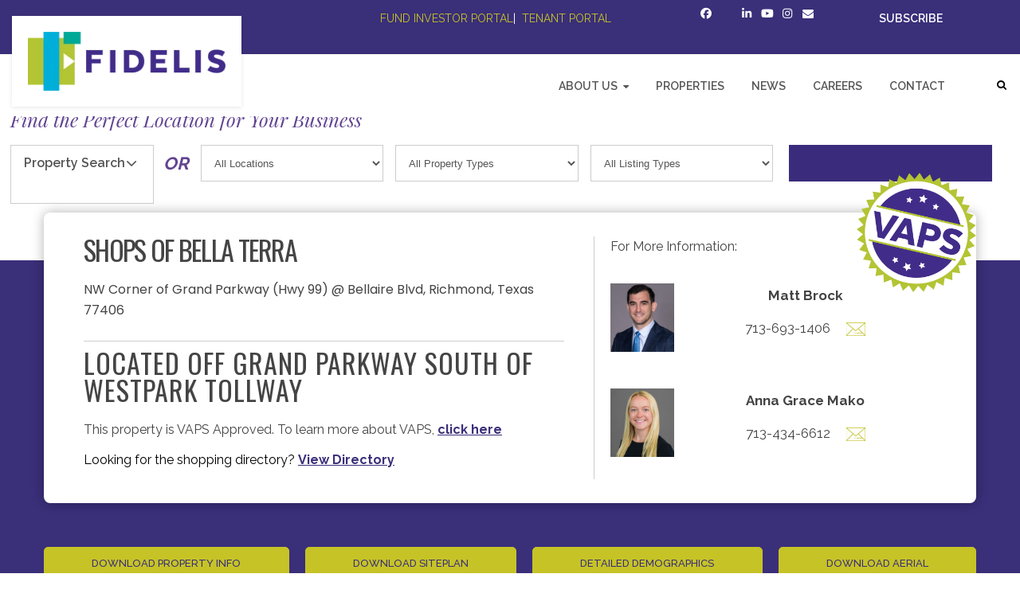

--- FILE ---
content_type: text/html; charset=UTF-8
request_url: https://www.frpltd.com/properties/bella-terra
body_size: 23278
content:
<!doctype html><!--[if lt IE 7]> <html class="no-js lt-ie9 lt-ie8 lt-ie7" lang="en" > <![endif]--><!--[if IE 7]>    <html class="no-js lt-ie9 lt-ie8" lang="en" >        <![endif]--><!--[if IE 8]>    <html class="no-js lt-ie9" lang="en" >               <![endif]--><!--[if gt IE 8]><!--><html class="no-js" lang="en"><!--<![endif]--><head>
    <meta charset="utf-8">
    <meta http-equiv="X-UA-Compatible" content="IE=edge,chrome=1">
    <meta name="author" content="Fidelis">
    <meta name="description" content="Move-in ready retail space for immediate lease including anchor, small shop, 2nd generation medical, and pad sites. Anchored by Ross, Total Wine, Best Buy.">
    <meta name="generator" content="HubSpot">
    <title>Shops of Bella Terra</title>
    <link rel="shortcut icon" href="https://www.frpltd.com/hubfs/Fidelis_Icon_2020.png">
    
<meta name="viewport" content="width=device-width, initial-scale=1">

    <script src="/hs/hsstatic/jquery-libs/static-1.4/jquery/jquery-1.11.2.js"></script>
<script>hsjQuery = window['jQuery'];</script>
    <meta property="og:description" content="Move-in ready retail space for immediate lease including anchor, small shop, 2nd generation medical, and pad sites. Anchored by Ross, Total Wine, Best Buy.">
    <meta property="og:title" content="Shops of Bella Terra">
    <meta name="twitter:description" content="Move-in ready retail space for immediate lease including anchor, small shop, 2nd generation medical, and pad sites. Anchored by Ross, Total Wine, Best Buy.">
    <meta name="twitter:title" content="Shops of Bella Terra">

    

    
  <script id="hs-search-input__valid-content-types" type="application/json">
    [
      
        "SITE_PAGE",
      
        "LANDING_PAGE",
      
        "BLOG_POST",
      
        "LISTING_PAGE",
      
        "KNOWLEDGE_ARTICLE",
      
        "HS_CASE_STUDY"
      
    ]
  </script>


    <style>
a.cta_button{-moz-box-sizing:content-box !important;-webkit-box-sizing:content-box !important;box-sizing:content-box !important;vertical-align:middle}.hs-breadcrumb-menu{list-style-type:none;margin:0px 0px 0px 0px;padding:0px 0px 0px 0px}.hs-breadcrumb-menu-item{float:left;padding:10px 0px 10px 10px}.hs-breadcrumb-menu-divider:before{content:'›';padding-left:10px}.hs-featured-image-link{border:0}.hs-featured-image{float:right;margin:0 0 20px 20px;max-width:50%}@media (max-width: 568px){.hs-featured-image{float:none;margin:0;width:100%;max-width:100%}}.hs-screen-reader-text{clip:rect(1px, 1px, 1px, 1px);height:1px;overflow:hidden;position:absolute !important;width:1px}
</style>

<link rel="stylesheet" href="https://7052064.fs1.hubspotusercontent-na1.net/hubfs/7052064/hub_generated/module_assets/1/-2712622/1764017782767/module_search_input.min.css">
<link rel="stylesheet" href="https://www.frpltd.com/hubfs/hub_generated/module_assets/1/11522961763/1743807186481/module_Site_Search_Input_Custom.min.css">
<link rel="stylesheet" href="https://www.frpltd.com/hubfs/hub_generated/module_assets/1/9517364624/1743807176899/module_Properties_Search_Module_For_Inner_Pages.min.css">
<link rel="stylesheet" href="https://www.frpltd.com/hubfs/hub_generated/module_assets/1/41755586102/1757708172846/module_Directory-CTA.min.css">
<link rel="stylesheet" href="https://www.frpltd.com/hubfs/hub_generated/module_assets/1/139929185119/1746464016014/module_directory-static-btn.min.css">
<link rel="stylesheet" href="https://www.frpltd.com/hubfs/hub_generated/module_assets/1/11537868612/1746464011047/module_agent-details.min.css">
<link rel="stylesheet" href="https://www.frpltd.com/hubfs/hub_generated/module_assets/1/65778239551/1743807285555/module_doc-top_New_2022.min.css">
<link rel="stylesheet" href="https://www.frpltd.com/hubfs/hub_generated/module_assets/1/65795121192/1746464025419/module_Space_Available.min.css">
<link rel="stylesheet" href="https://www.frpltd.com/hubfs/hub_generated/template_assets/1/37142811779/1743617466816/template_mapplic.min.css">
<link rel="stylesheet" href="https://www.frpltd.com/hubfs/hub_generated/module_assets/1/65841223278/1746464011362/module_Anchor_Tenants_-_HubDB.min.css">
<link rel="stylesheet" href="https://www.frpltd.com/hubfs/hub_generated/module_assets/1/65806651439/1746464022640/module_Description.min.css">
<link rel="stylesheet" href="https://www.frpltd.com/hubfs/hub_generated/module_assets/1/65805211206/1746464023897/module_Population.min.css">
<link rel="stylesheet" href="https://www.frpltd.com/hubfs/hub_generated/module_assets/1/65807589532/1746464023722/module_Income.min.css">
<link rel="stylesheet" href="https://www.frpltd.com/hubfs/hub_generated/module_assets/1/65807650919/1746464026445/module_Vehicles.min.css">
<link rel="stylesheet" href="https://www.frpltd.com/hubfs/hub_generated/module_assets/1/11211342233/1743807182840/module_Single_Map_-_Detail.min.css">
<link rel="stylesheet" href="https://www.frpltd.com/hubfs/hub_generated/module_assets/1/65809463599/1746464022217/module_Aerial.min.css">
<link rel="stylesheet" href="https://www.frpltd.com/hubfs/hub_generated/module_assets/1/39061257897/1763398092045/module_Directory_Listing_Module_-_Table.min.css">

    


    
<!--  Added by GoogleAnalytics integration -->
<script>
var _hsp = window._hsp = window._hsp || [];
_hsp.push(['addPrivacyConsentListener', function(consent) { if (consent.allowed || (consent.categories && consent.categories.analytics)) {
  (function(i,s,o,g,r,a,m){i['GoogleAnalyticsObject']=r;i[r]=i[r]||function(){
  (i[r].q=i[r].q||[]).push(arguments)},i[r].l=1*new Date();a=s.createElement(o),
  m=s.getElementsByTagName(o)[0];a.async=1;a.src=g;m.parentNode.insertBefore(a,m)
})(window,document,'script','//www.google-analytics.com/analytics.js','ga');
  ga('create','UA-83798644-1','auto');
  ga('send','pageview');
}}]);
</script>

<!-- /Added by GoogleAnalytics integration -->

    <link rel="canonical" href="https://www.frpltd.com/properties/bella-terra">

<script type="text/javascript">
_linkedin_partner_id = "7748244";
window._linkedin_data_partner_ids = window._linkedin_data_partner_ids || [];
window._linkedin_data_partner_ids.push(_linkedin_partner_id);
</script><script type="text/javascript">
(function(l) {
if (!l){window.lintrk = function(a,b){window.lintrk.q.push([a,b])};
window.lintrk.q=[]}
var s = document.getElementsByTagName("script")[0];
var b = document.createElement("script");
b.type = "text/javascript";b.async = true;
b.src = "https://snap.licdn.com/li.lms-analytics/insight.min.js";
s.parentNode.insertBefore(b, s);})(window.lintrk);
</script>
<noscript>
&lt;img  height="1" width="1" style="display:none;" alt="" src="https://px.ads.linkedin.com/collect/?pid=7748244&amp;amp;fmt=gif"&gt;
</noscript>



<link rel="stylesheet" href="https://kit.fontawesome.com/2a08b10c64.css" crossorigin="anonymous">
<meta property="og:url" content="https://www.frpltd.com/properties/bella-terra">
<meta name="twitter:card" content="summary">
<meta http-equiv="content-language" content="en">
<link rel="stylesheet" href="//7052064.fs1.hubspotusercontent-na1.net/hubfs/7052064/hub_generated/template_assets/DEFAULT_ASSET/1764017701040/template_layout.min.css">


<link rel="stylesheet" href="https://www.frpltd.com/hubfs/hub_generated/template_assets/1/9048666665/1762299049897/template_custom-style.min.css">
<link rel="stylesheet" href="https://www.frpltd.com/hubfs/hub_generated/template_assets/1/9125801427/1743617462631/template_owl_carousel.min.css">


    <!-- <meta http-equiv="Content-Security-Policy" content="connect-src 'self' https://phpstack-1348112-4951106.cloudwaysapps.com;"> -->

<style> 
.owl-thumbs {
    position: absolute;
    bottom: 0;
    left: 0;
    display: none !important;
    width: 100%;
    text-align: center;
    padding: 5%;
    z-index: 99;
}
   
  .sfa-box ul {
    column-count: 3;
    list-style-type: none;
}
  
  .sfa-box ul li {
  color:#fff;
  } 
  
  .aerial-map img {
    width: 100% !important;
}
  
  .owl-nav {
 position: absolute;
    top: 50%;
    width: 100%;
    
  }
  
  .owl-next {
  right: 10px;
    position: absolute;
    background: white;
    padding: 5px;
       box-shadow: 2px 2px 20px #000;
    font-weight: bold;
  }
  
    .owl-prev {
    background: white;
    padding: 5px;
    position: absolute;
    left: 10px;
    box-shadow: 2px 2px 20px #000;
    font-weight: bold;
  }
  .vaps-logo-prop {
     position: relative;
    right: 0;
    top: -50px;
    width: 150px !important;
    z-index: 9999;
    margin: 0 auto !important;
    margin-bottom: -65px !important;
  }
 
  @media(min-width:768px) {
     .vaps-logo-prop {
position: absolute;
    width: 150px !important;
  }
  }
 
  
  
  ol.pod-list {
    -moz-column-count: 4;
    -moz-column-gap: 20px;
    -webkit-column-count: 4;
    -webkit-column-gap: 20px;
    column-count: 3;
    column-gap: 0;
    display: flex;
    flex-wrap: wrap;
}
  
  ol.pod-list li {
  font-size: 14px;
    padding: 10px 10px;
    flex: 0 1 28.3%;
    margin: 10px 50px 10px 0px;
    /* border: 2px solid #000; */
/*     list-style-type: upper-alpha; */
    /* border-left: 3px solid #000; */
    box-shadow: 0px 0px 1px rgba(0, 0, 0, 0.59);
}
  
  .main-pod {
    display: unset !important;
}
  
  .pod-list li:hover {
    background: #e3e2e2 !important;
}
  
  .property-search-wrapper {
  margin: 0px 0 15px 0 !important;
  }
  
  
  

div#prop-details-sticky-wrapper, div#prop-details-2-sticky-wrapper {
    z-index: 9999;
}
  
/*   div#prop-details-2 {
    display: none;
} */
  
  
  .directory-cta {
      display: flex;
    background: #fff;
    max-width: 170px;
    padding: 10px;
    flex-wrap: wrap;
    justify-content: center;
    border-radius: 8px;
    box-shadow: 0 0 10px #000;
    margin-bottom: 10px;
    margin-left: 15px;
    left: 0;
    position: fixed;
    z-index: 9999;
    bottom: 10px;
    margin-right: 15px;
  }
  
  .directory-cta img {
    max-width: 70px !important;
}
  
  .directory-cta p {
    font-size: 12px !important;
}
  
  .span12.widget-span.widget-type-cell.about-map-wrapper .row-fluid {
    align-self: center;
    display: flex;
}

.span12.widget-span.widget-type-cell.about-map-wrapper .row-fluid .text-col {
    align-self: center;
}

.properties-listing-detail .search-wrapper {
    margin: 10px auto 0;
}	
	.search-wrapper h2 {
    color: #614491;
    font-family: Playfair Display,serif;
    font-size: 24px;
    font-style: italic;
    font-weight: 400;
    line-height: 24px;
}
	
</style>
    

</head>
<body class="properties-listing-detail   hs-content-id-59621590693 hs-site-page page " style="">
    <div class="header-container-wrapper">
    <div class="header-container container-fluid">

<div class="row-fluid-wrapper row-depth-1 row-number-1 ">
<div class="row-fluid ">
<div class="span12 widget-span widget-type-global_group " style="" data-widget-type="global_group" data-x="0" data-w="12">
<div class="" data-global-widget-path="generated_global_groups/9052004734.html"><div class="row-fluid-wrapper row-depth-1 row-number-1 ">
<div class="row-fluid ">
<div style="display:none;">
  
<div class="span12 widget-span widget-type-custom_widget covid-banner" style="border-width: 0px;     border: 0px;     text-align: center;     margin: 0 auto;     display: flex;     justify-content: center;     background: linear-gradient(90deg, #282828,#282828, #3b2b7c,#3b2b7c);" data-widget-type="custom_widget" data-x="0" data-w="12">
<div id="hs_cos_wrapper_module_158526346100249" class="hs_cos_wrapper hs_cos_wrapper_widget hs_cos_wrapper_type_module widget-type-linked_image" style="" data-hs-cos-general-type="widget" data-hs-cos-type="module">
    






  



<span id="hs_cos_wrapper_module_158526346100249_" class="hs_cos_wrapper hs_cos_wrapper_widget hs_cos_wrapper_type_linked_image" style="" data-hs-cos-general-type="widget" data-hs-cos-type="linked_image"><a href="https://www.frpltd.com/covid-19?hsLang=en" target="_parent" id="hs-link-module_158526346100249_" style="border-width:0px;border:0px;"><img src="https://www.frpltd.com/hubfs/Images/FRP_COVID_banner_1920x80.jpg" class="hs-image-widget " style="max-width: 100%; height: auto;" alt="Our Highest Priority - COVID-19 Response" title="Our Highest Priority - COVID-19 Response"></a></span></div>

</div><!--end widget-span -->
 
</div>
</div><!--end row-->
</div><!--end row-wrapper -->

<div class="row-fluid-wrapper row-depth-1 row-number-2 ">
<div class="row-fluid ">
<div class="span12 widget-span widget-type-cell header-wrapper" style="" data-widget-type="cell" data-x="0" data-w="12">

<div class="row-fluid-wrapper row-depth-1 row-number-3 ">
<div class="row-fluid ">
<div class="span12 widget-span widget-type-cell top-header" style="" data-widget-type="cell" data-x="0" data-w="12">

<div class="row-fluid-wrapper row-depth-1 row-number-4 ">
<div class="row-fluid ">
<div class="span12 widget-span widget-type-cell page-center" style="" data-widget-type="cell" data-x="0" data-w="12">

<div class="row-fluid-wrapper row-depth-1 row-number-5 ">
<div class="row-fluid ">
<div class="span3 widget-span widget-type-custom_widget spacer" style="" data-widget-type="custom_widget" data-x="0" data-w="3">
<div id="hs_cos_wrapper_module_1556016384897426" class="hs_cos_wrapper hs_cos_wrapper_widget hs_cos_wrapper_type_module widget-type-space" style="" data-hs-cos-general-type="widget" data-hs-cos-type="module"><span class="hs-horizontal-spacer"></span></div>

</div><!--end widget-span -->
<div class="span1 widget-span widget-type-custom_widget " style="" data-widget-type="custom_widget" data-x="3" data-w="1">
<div id="hs_cos_wrapper_module_1599008124937406" class="hs_cos_wrapper hs_cos_wrapper_widget hs_cos_wrapper_type_module widget-type-space" style="" data-hs-cos-general-type="widget" data-hs-cos-type="module"><span class="hs-horizontal-spacer"></span></div>

</div><!--end widget-span -->
<div class="span4 widget-span widget-type-custom_widget text-center" style="" data-widget-type="custom_widget" data-x="4" data-w="4">
<div id="hs_cos_wrapper_module_1556016858036448" class="hs_cos_wrapper hs_cos_wrapper_widget hs_cos_wrapper_type_module widget-type-rich_text" style="" data-hs-cos-general-type="widget" data-hs-cos-type="module"><span id="hs_cos_wrapper_module_1556016858036448_" class="hs_cos_wrapper hs_cos_wrapper_widget hs_cos_wrapper_type_rich_text" style="" data-hs-cos-general-type="widget" data-hs-cos-type="rich_text"><div style="display: flex; width: 100%; min-width: 400px; flex-wrap: wrap; gap: 20px; align-items: center; align-content: center; align-self: center; text-align: center; justify-content: center; margin-left: -20px;"><a href="https://investors.frpltd.com" rel="nofollow noopener" target="_blank" style="display: none;"><span style="font-size: 11px;">FROFI INVESTOR PORTAL</span>FUND INVESTORS</a> <a href="https://investors.frpltd.com/login" rel="noopener" target="_blank">FUND INVESTOR PORTAL</a> |&nbsp;&nbsp;<a href="/tenants?hsLang=en" rel="nofollow noopener" target="_blank">TENANT PORTAL</a></div></span></div>

</div><!--end widget-span -->
<div class="span2 widget-span widget-type-custom_widget top-social" style="" data-widget-type="custom_widget" data-x="8" data-w="2">
<div id="hs_cos_wrapper_module_1556016853757437" class="hs_cos_wrapper hs_cos_wrapper_widget hs_cos_wrapper_type_module widget-type-rich_text" style="" data-hs-cos-general-type="widget" data-hs-cos-type="module"><span id="hs_cos_wrapper_module_1556016853757437_" class="hs_cos_wrapper hs_cos_wrapper_widget hs_cos_wrapper_type_rich_text" style="" data-hs-cos-general-type="widget" data-hs-cos-type="rich_text"><ul>
<li><a href="https://www.facebook.com/FidelisRealtyPartners" target="_blank" rel="noopener"><i class="fa fa-facebook">&nbsp;&nbsp;&nbsp;&nbsp;</i></a></li>
<li><a href="https://twitter.com/FidelisHouston" target="_blank" rel="noopener"><i class="fa-brands fa-x-twitter"> &nbsp;&nbsp;&nbsp;&nbsp;</i></a></li>
<li><a href="http://www.linkedin.com/company/fidelis-realty-partners" target="_blank" rel="noopener"><i class="fa fa-linkedin">&nbsp;&nbsp;&nbsp;&nbsp;</i></a></li>
<li><a href="https://www.youtube.com/@FidelisCRE" target="_blank" rel="noopener"><i class="fa-brands fa-youtube">&nbsp;&nbsp;&nbsp;&nbsp;</i></a></li>
<li><a href="https://www.instagram.com/fidelis_cre/" target="_blank" rel="noopener"><i class="fa-brands fa-instagram">&nbsp;&nbsp;&nbsp;&nbsp;</i></a></li>
<li><a href="mailto:info@frpltd.com" target="_blank" rel="noopener"><i class="fa fa-envelope">&nbsp;&nbsp;&nbsp;&nbsp;</i></a></li>
</ul></span></div>

</div><!--end widget-span -->
<div class="span2 widget-span widget-type-custom_widget subscribe" style="left: 20px;     position: relative; display:inline-block; color:#fff !important;" data-widget-type="custom_widget" data-x="10" data-w="2">
<div id="hs_cos_wrapper_module_159900736048743" class="hs_cos_wrapper hs_cos_wrapper_widget hs_cos_wrapper_type_module widget-type-rich_text" style="" data-hs-cos-general-type="widget" data-hs-cos-type="module"><span id="hs_cos_wrapper_module_159900736048743_" class="hs_cos_wrapper hs_cos_wrapper_widget hs_cos_wrapper_type_rich_text" style="" data-hs-cos-general-type="widget" data-hs-cos-type="rich_text"><p style="font-size: 14px; font-weight: 600; font-family: 'Raleway',sans-serif;"><span><a href="https://www.frpltd.com/signup?hsLang=en" rel=" noopener">SUBSCRIBE&nbsp;</a></span></p></span></div>

</div><!--end widget-span -->
</div><!--end row-->
</div><!--end row-wrapper -->

</div><!--end widget-span -->
</div><!--end row-->
</div><!--end row-wrapper -->

</div><!--end widget-span -->
</div><!--end row-->
</div><!--end row-wrapper -->

<div class="row-fluid-wrapper row-depth-1 row-number-6 ">
<div class="row-fluid ">
<div class="span12 widget-span widget-type-cell second-header" style="" data-widget-type="cell" data-x="0" data-w="12">

<div class="row-fluid-wrapper row-depth-1 row-number-7 ">
<div class="row-fluid ">
<div class="span12 widget-span widget-type-cell page-center" style="" data-widget-type="cell" data-x="0" data-w="12">

<div class="row-fluid-wrapper row-depth-1 row-number-8 ">
<div class="row-fluid ">
<div class="span3 widget-span widget-type-custom_widget logo-wrap" style="" data-widget-type="custom_widget" data-x="0" data-w="3">
<div id="hs_cos_wrapper_module_155601558236649" class="hs_cos_wrapper hs_cos_wrapper_widget hs_cos_wrapper_type_module widget-type-rich_text" style="" data-hs-cos-general-type="widget" data-hs-cos-type="module"><span id="hs_cos_wrapper_module_155601558236649_" class="hs_cos_wrapper hs_cos_wrapper_widget hs_cos_wrapper_type_rich_text" style="" data-hs-cos-general-type="widget" data-hs-cos-type="rich_text"><div class="logo"><a href="/?hsLang=en" rel=" noopener"><img src="https://www.frpltd.com/hs-fs/hubfs/Images/Fidelis_Logo.png?width=302&amp;name=Fidelis_Logo.png" alt="Fidelis_Logo" width="302" style="width: 302px;" srcset="https://www.frpltd.com/hs-fs/hubfs/Images/Fidelis_Logo.png?width=151&amp;name=Fidelis_Logo.png 151w, https://www.frpltd.com/hs-fs/hubfs/Images/Fidelis_Logo.png?width=302&amp;name=Fidelis_Logo.png 302w, https://www.frpltd.com/hs-fs/hubfs/Images/Fidelis_Logo.png?width=453&amp;name=Fidelis_Logo.png 453w, https://www.frpltd.com/hs-fs/hubfs/Images/Fidelis_Logo.png?width=604&amp;name=Fidelis_Logo.png 604w, https://www.frpltd.com/hs-fs/hubfs/Images/Fidelis_Logo.png?width=755&amp;name=Fidelis_Logo.png 755w, https://www.frpltd.com/hs-fs/hubfs/Images/Fidelis_Logo.png?width=906&amp;name=Fidelis_Logo.png 906w" sizes="(max-width: 302px) 100vw, 302px"></a></div>
<p>&nbsp;</p></span></div>

</div><!--end widget-span -->
<div class="span9 widget-span widget-type-cell menu-cover" style="" data-widget-type="cell" data-x="3" data-w="9">

<div class="row-fluid-wrapper row-depth-2 row-number-1 ">
<div class="row-fluid ">
<div class="span11 widget-span widget-type-custom_widget custom-menu-primary" style="" data-widget-type="custom_widget" data-x="0" data-w="11">
<div id="hs_cos_wrapper_module_15560233992591023" class="hs_cos_wrapper hs_cos_wrapper_widget hs_cos_wrapper_type_module widget-type-menu" style="" data-hs-cos-general-type="widget" data-hs-cos-type="module">
<span id="hs_cos_wrapper_module_15560233992591023_" class="hs_cos_wrapper hs_cos_wrapper_widget hs_cos_wrapper_type_menu" style="" data-hs-cos-general-type="widget" data-hs-cos-type="menu"><div id="hs_menu_wrapper_module_15560233992591023_" class="hs-menu-wrapper active-branch flyouts hs-menu-flow-horizontal" role="navigation" data-sitemap-name="default" data-menu-id="9057307125" aria-label="Navigation Menu">
 <ul role="menu">
  <li class="hs-menu-item hs-menu-depth-1 hs-item-has-children" role="none"><a href="javascript:;" aria-haspopup="true" aria-expanded="false" role="menuitem">About Us</a>
   <ul role="menu" class="hs-menu-children-wrapper">
    <li class="hs-menu-item hs-menu-depth-2" role="none"><a href="https://www.frpltd.com/about-fidelis/mission-values" role="menuitem">Our Vision</a></li>
    <li class="hs-menu-item hs-menu-depth-2" role="none"><a href="https://www.frpltd.com/retail" role="menuitem">Retail</a></li>
    <li class="hs-menu-item hs-menu-depth-2" role="none"><a href="https://www.frpltd.com/fidelis-healthcare-partners" role="menuitem">Healthcare</a></li>
    <li class="hs-menu-item hs-menu-depth-2" role="none"><a href="https://www.frpltd.com/residential" role="menuitem">Residential</a></li>
    <li class="hs-menu-item hs-menu-depth-2" role="none"><a href="https://www.frpltd.com/fidelis-industrial" role="menuitem">Industrial</a></li>
   </ul></li>
  <li class="hs-menu-item hs-menu-depth-1" role="none"><a href="https://www.frpltd.com/properties-listing" role="menuitem">Properties</a></li>
  <li class="hs-menu-item hs-menu-depth-1" role="none"><a href="https://www.frpltd.com/blog" role="menuitem">News</a></li>
  <li class="hs-menu-item hs-menu-depth-1" role="none"><a href="https://www.frpltd.com/careers" role="menuitem">Careers</a></li>
  <li class="hs-menu-item hs-menu-depth-1" role="none"><a href="https://www.frpltd.com/contact" role="menuitem">Contact</a></li>
 </ul>
</div></span></div>

</div><!--end widget-span -->
<div class="span1 widget-span widget-type-custom_widget search-menu" style="" data-widget-type="custom_widget" data-x="11" data-w="1">
<div id="hs_cos_wrapper_module_15561986917441517" class="hs_cos_wrapper hs_cos_wrapper_widget hs_cos_wrapper_type_module widget-type-rich_text" style="" data-hs-cos-general-type="widget" data-hs-cos-type="module"><span id="hs_cos_wrapper_module_15561986917441517_" class="hs_cos_wrapper hs_cos_wrapper_widget hs_cos_wrapper_type_rich_text" style="" data-hs-cos-general-type="widget" data-hs-cos-type="rich_text"><button class="search" type="search"><i class="fa fa-search"></i></button></span></div>

</div><!--end widget-span -->
</div><!--end row-->
</div><!--end row-wrapper -->

<div class="row-fluid-wrapper row-depth-2 row-number-2 ">
<div class="row-fluid ">
<div class="span12 widget-span widget-type-cell top-search-form" style="" data-widget-type="cell" data-x="0" data-w="12">

<div class="row-fluid-wrapper row-depth-2 row-number-3 ">
<div class="row-fluid ">
<div class="span12 widget-span widget-type-custom_widget " style="display:none;" data-widget-type="custom_widget" data-x="0" data-w="12">
<div id="hs_cos_wrapper_module_15560234225531035" class="hs_cos_wrapper hs_cos_wrapper_widget hs_cos_wrapper_type_module" style="" data-hs-cos-general-type="widget" data-hs-cos-type="module">




  








<div class="hs-search-field">

    <div class="hs-search-field__bar">
      <form data-hs-do-not-collect="true" action="/hs-search-results">
        
        <input type="text" class="hs-search-field__input" name="term" autocomplete="off" aria-label="Search" placeholder="Search">

        
          
            <input type="hidden" name="type" value="SITE_PAGE">
          
        
          
        
          
            <input type="hidden" name="type" value="BLOG_POST">
          
        
          
        
          
        
          
        

        
      </form>
    </div>
    <ul class="hs-search-field__suggestions"></ul>
</div></div>

   </div><!--end widget-span -->
    </div><!--end row-->
</div><!--end row-wrapper -->

<div class="row-fluid-wrapper row-depth-2 row-number-4 ">
<div class="row-fluid ">
<div class="span12 widget-span widget-type-custom_widget " style="" data-widget-type="custom_widget" data-x="0" data-w="12">
<div id="hs_cos_wrapper_module_1563890966070102" class="hs_cos_wrapper hs_cos_wrapper_widget hs_cos_wrapper_type_module" style="" data-hs-cos-general-type="widget" data-hs-cos-type="module">

<div class="hs-search-field"> 
    <div class="hs-search-field__bar"> 
      <form action="/site-search">
        
        <input type="text" class="hs-search-field__input" name="term" autocomplete="off" aria-label="Search" placeholder="Search">
        
        
          <input type="hidden" name="type" value="SITE_PAGE">
        
        
        
          <input type="hidden" name="type" value="BLOG_POST">
          <input type="hidden" name="type" value="LISTING_PAGE">
        
        

        
      </form>
    </div>
    <ul class="hs-search-field__suggestions"></ul>
</div></div>

   </div><!--end widget-span -->
    </div><!--end row-->
</div><!--end row-wrapper -->

</div><!--end widget-span -->
</div><!--end row-->
</div><!--end row-wrapper -->

</div><!--end widget-span -->
</div><!--end row-->
</div><!--end row-wrapper -->

<div class="row-fluid-wrapper row-depth-1 row-number-1 ">
<div class="row-fluid ">
<div class="span12 widget-span widget-type-custom_widget " style="display:none;" data-widget-type="custom_widget" data-x="0" data-w="12">
<div id="hs_cos_wrapper_module_15561989745951629" class="hs_cos_wrapper hs_cos_wrapper_widget hs_cos_wrapper_type_module" style="" data-hs-cos-general-type="widget" data-hs-cos-type="module"></div>

</div><!--end widget-span -->
</div><!--end row-->
</div><!--end row-wrapper -->

</div><!--end widget-span -->
</div><!--end row-->
</div><!--end row-wrapper -->

</div><!--end widget-span -->
</div><!--end row-->
</div><!--end row-wrapper -->

</div><!--end widget-span -->
</div><!--end row-->
</div><!--end row-wrapper -->
</div>
</div><!--end widget-span -->
</div><!--end row-->
</div><!--end row-wrapper -->

    </div><!--end header -->
</div><!--end header wrapper -->

<div class="body-container-wrapper">
    <div class="body-container container-fluid">

<div class="row-fluid-wrapper row-depth-1 row-number-1 ">
<div class="row-fluid ">
<div class="span12 widget-span widget-type-custom_widget property-search-wrapper" style="" data-widget-type="custom_widget" data-x="0" data-w="12">
<div id="hs_cos_wrapper_module_1560872043162136" class="hs_cos_wrapper hs_cos_wrapper_widget hs_cos_wrapper_type_module" style="" data-hs-cos-general-type="widget" data-hs-cos-type="module">

<!--  Searching  -->























<div class="search-wrapper">
  <div class="span12">
    <h2>Find the Perfect Location for Your Business</h2>
  </div>
  <div class="span12">
    <div class="span2 properties-list">
      <div class="filter-property select-nav">
          <span class="select-nav_label property-select" title="Categories">Property Search<i class="fas fa-angle-down"></i></span>
          <div class="select-nav_options">
<!--             <a class="property-link" href="https://www.frpltd.com/properties-listing">All Properties</a> -->
            
            
            
                        
                <a class="property-link" href="/properties/336-marketplace?hsLang=en">336 MARKETPLACE</a>
            
       
            
            
            
            
                        
                <a class="property-link" href="/properties/4500-bissonnet?hsLang=en">4500 BISSONNET</a>
            
       
            
            
            
            
                        
                <a class="property-link" href="/properties/best-buy?hsLang=en">ABILENE BEST BUY &amp; BOOKS-A-MILLION</a>
            
       
            
            
            
            
                        
                <a class="property-link" href="/properties/adams-dairy-landing?hsLang=en">ADAMS DAIRY LANDING</a>
            
       
            
            
            
            
                        
                <a class="property-link" href="/properties/ambassador-way-lafayette?hsLang=en">AMBASSADOR WAY CENTER</a>
            
       
            
            
            
            
                        
                <a class="property-link" href="/properties/baybrook-square?hsLang=en">BAYBROOK SQUARE</a>
            
       
            
            
            
            
                        
                <a class="property-link" href="/properties/baybrook-village?hsLang=en">BAYBROOK VILLAGE</a>
            
       
            
            
            
            
                        
                <a class="property-link" href="/properties/belden-village-collection?hsLang=en">BELDEN VILLAGE COLLECTION</a>
            
       
            
            
            
            
                        
                <a class="property-link" href="/properties/berry-creek?hsLang=en">BERRY CREEK BUSINESS PARK</a>
            
       
            
            
            
            
                        
                <a class="property-link" href="/properties/broadway-center?hsLang=en">BROADWAY CENTER</a>
            
       
            
            
            
            
                        
                <a class="property-link" href="/properties/brookhollow-marketplace?hsLang=en">BROOKHOLLOW MARKETPLACE</a>
            
       
            
            
            
            
                        
                <a class="property-link" href="/properties/chimney-rock?hsLang=en">CHIMNEY ROCK</a>
            
       
            
            
            
            
                        
                <a class="property-link" href="/properties/christus-health-headquarters?hsLang=en">CHRISTUS HEALTH HEADQUARTERS</a>
            
       
            
            
            
            
                        
                <a class="property-link" href="/properties/clear-lake-marketplace?hsLang=en">CLEAR LAKE MARKETPLACE</a>
            
       
            
            
            
            
                        
                <a class="property-link" href="/properties/college-plaza?hsLang=en">COLLEGE PLAZA</a>
            
       
            
            
            
            
                        
                <a class="property-link" href="/properties/collin-creek-shopping-center?hsLang=en">COLLIN CREEK SHOPPING CENTER</a>
            
       
            
            
            
            
                        
                <a class="property-link" href="/properties/copperfield-marketplace?hsLang=en">COPPERFIELD MARKETPLACE</a>
            
       
            
            
            
            
                        
                <a class="property-link" href="/properties/devargas-center?hsLang=en">DEVARGAS CENTER</a>
            
       
            
            
            
            
                        
                <a class="property-link" href="/properties/el-paso-shopping-center?hsLang=en">EL PASO SHOPPING CENTER</a>
            
       
            
            
            
            
                        
                <a class="property-link" href="/properties/fairway-center-iii?hsLang=en">FAIRWAY CENTER III</a>
            
       
            
            
            
            
                        
                <a class="property-link" href="/properties/padsites-grand-imperial-marketplace?hsLang=en">FALLS BLUFF SHOPPING CENTER</a>
            
       
            
            
            
            
                        
                <a class="property-link" href="/properties/aspire-multifamily?hsLang=en">FIDELIS | ASPIRE</a>
            
       
            
            
            
            
                        
                <a class="property-link" href="/properties/cypress-creek-multifamily?hsLang=en">FIDELIS | CYPRESS CREEK</a>
            
       
            
            
            
            
                        
                <a class="property-link" href="/properties/willis-multifamily?hsLang=en">FIDELIS | WILLIS</a>
            
       
            
            
            
            
                        
                <a class="property-link" href="/properties/fm-646-south-shore-blvd?hsLang=en">FM 646 @ SOUTH SHORE BLVD</a>
            
       
            
            
            
            
                        
                <a class="property-link" href="/properties/glenbrook-square-collection?hsLang=en">GLENBROOK SQUARE COLLECTION</a>
            
       
            
            
            
            
                        
                <a class="property-link" href="/properties/grand-imperial-marketplace?hsLang=en">GRAND IMPERIAL MARKETPLACE</a>
            
       
            
            
            
            
                        
                <a class="property-link" href="/properties/grand-lakes-marketplace?hsLang=en">GRAND LAKES MARKETPLACE</a>
            
       
            
            
            
            
                        
                <a class="property-link" href="/properties/harmar?hsLang=en">HARMAR</a>
            
       
            
            
            
            
                        
                <a class="property-link" href="/properties/hedwig-village?hsLang=en">HEDWIG VILLAGE</a>
            
       
            
            
            
            
                        
                <a class="property-link" href="/properties/homegoods-las-cruces?hsLang=en">HOMEGOODS LAS CRUCES</a>
            
       
            
            
            
            
                        
                <a class="property-link" href="/properties/imperial-business-park?hsLang=en">IMPERIAL CONNECTION</a>
            
       
            
            
            
            
                        
                <a class="property-link" href="/properties/katy-hockley?hsLang=en">KATY-HOCKLEY LAND</a>
            
       
            
            
            
            
                        
                <a class="property-link" href="/properties/kearney-shopping-center?hsLang=en">KEARNEY SHOPPING CENTER</a>
            
       
            
            
            
            
                        
                <a class="property-link" href="/properties/loretto-towne-center?hsLang=en">LORETTO TOWNE CENTRE</a>
            
       
            
            
            
            
                        
                <a class="property-link" href="/properties/main-street-place?hsLang=en">MAIN STREET PLACE BANK OF AMERICA</a>
            
       
            
            
            
            
                        
                <a class="property-link" href="/properties/willis-shopping-center?hsLang=en">MARKET AT WILLIS SHOPPING CENTER</a>
            
       
            
            
            
            
                        
                <a class="property-link" href="/properties/market-east-shopping-center?hsLang=en">MARKET EAST SHOPPING CENTER</a>
            
       
            
            
            
            
                        
                <a class="property-link" href="/properties/mckinney-towne-crossing?hsLang=en">MCKINNEY TOWNE CROSSING</a>
            
       
            
            
            
            
                        
                <a class="property-link" href="/properties/meadows-marketplace?hsLang=en">MEADOWS MARKETPLACE</a>
            
       
            
            
            
            
                        
                <a class="property-link" href="/properties/meyerland-commons?hsLang=en">MEYERLAND COMMONS</a>
            
       
            
            
            
            
                        
                <a class="property-link" href="/properties/meyerland-plaza?hsLang=en">MEYERLAND PLAZA</a>
            
       
            
            
            
            
                        
                <a class="property-link" href="/properties/midland-best-buy?hsLang=en">MIDLAND BEST BUY</a>
            
       
            
            
            
            
                        
                <a class="property-link" href="/properties/mont-belvieu-crossing?hsLang=en">MONT BELVIEU CROSSING</a>
            
       
            
            
            
            
                        
                <a class="property-link" href="/properties/new-territory-pad?hsLang=en">NEW TERRITORY PAD</a>
            
       
            
            
            
            
                        
                <a class="property-link" href="/properties/north-riverside-park-collection?hsLang=en">NORTH RIVERSIDE PARK COLLECTION</a>
            
       
            
            
            
            
                        
                <a class="property-link" href="/properties/overton-park-plaza?hsLang=en">OVERTON PARK PLAZA</a>
            
       
            
            
            
            
                        
                <a class="property-link" href="/properties/park-north-collection?hsLang=en">PARK NORTH COLLECTION</a>
            
       
            
            
            
            
                        
                <a class="property-link" href="/properties/pinecroft-center?hsLang=en">PINECROFT CENTER</a>
            
       
            
            
            
            
                        
                <a class="property-link" href="/properties/cinemark-pinecroft-center?hsLang=en">PINECROFT CENTER CINEMARK</a>
            
       
            
            
            
            
                        
                <a class="property-link" href="/properties/cottonwood?hsLang=en">PLAZA AT COTTONWOOD</a>
            
       
            
            
            
            
                        
                <a class="property-link" href="/properties/poplar-commons?hsLang=en">POPLAR COMMONS</a>
            
       
            
            
            
            
                        
                <a class="property-link" href="/properties/rayzor-ranch-marketplace-phase-i?hsLang=en">RAYZOR RANCH MARKETPLACE</a>
            
       
            
            
            
            
                        
                <a class="property-link" href="/properties/rayzor-ranch-town-center?hsLang=en">RAYZOR RANCH TOWN CENTER</a>
            
       
            
            
            
            
                        
                <a class="property-link" href="/properties/river-oaks-plaza?hsLang=en">RIVER OAKS PLAZA</a>
            
       
            
            
            
            
                        
                <a class="property-link" href="/properties/riverstone-shopping-center-phase-i?hsLang=en">RIVERSTONE SHOPPING CENTER</a>
            
       
            
            
            
            
                        
                <a class="property-link" href="/properties/riverstone-shopping-center-phase-ii?hsLang=en">RIVERSTONE SHOPPING CENTER PHASE II</a>
            
       
            
            
            
            
                        
                <a class="property-link" href="/properties/rushmore-crossing?hsLang=en">RUSHMORE CROSSING</a>
            
       
            
            
            
            
                        
                <a class="property-link" href="/properties/plaza-rushmore-crossing?hsLang=en">RUSHMORE CROSSING PLAZA</a>
            
       
            
            
            
            
                        
                <a class="property-link" href="/properties/san-jacinto-marketplace?hsLang=en">SAN JACINTO MARKETPLACE</a>
            
       
            
            
            
            
                        
                <a class="property-link" href="/properties/shadow-creek?hsLang=en">SHADOW CREEK RANCH TOWN CENTER</a>
            
       
            
            
            
            
                        
                <a class="property-link" href="/properties/sherwood-plaza?hsLang=en">SHERWOOD PLAZA</a>
            
       
            
            
            
            
                        
                <a class="property-link" href="/properties/shops-at-kildeer?hsLang=en">SHOPS AT KILDEER</a>
            
       
            
            
            
            
                        
                <a class="property-link" href="/properties/bella-terra?hsLang=en">SHOPS OF BELLA TERRA</a>
            
       
            
            
            
            
                        
                <a class="property-link" href="/properties/siegen-plaza?hsLang=en">SIEGEN PLAZA</a>
            
       
            
            
            
            
                        
                <a class="property-link" href="/properties/silverlake-village?hsLang=en">SILVERLAKE VILLAGE</a>
            
       
            
            
            
            
                        
                <a class="property-link" href="/properties/silverlake-village-kohls?hsLang=en">SILVERLAKE VILLAGE COLLECTION</a>
            
       
            
            
            
            
                        
                <a class="property-link" href="/properties/southlake-west-village?hsLang=en">SOUTHLAKE WEST VILLAGE</a>
            
       
            
            
            
            
                        
                <a class="property-link" href="/properties/southridge-collection?hsLang=en">SOUTHRIDGE COLLECTION</a>
            
       
            
            
            
            
                        
                <a class="property-link" href="/properties/saint-joseph-outpatient-medical-pavilion?hsLang=en">ST JOSEPH OUTPATIENT MEDICAL PAVILION</a>
            
       
            
            
            
            
                        
                <a class="property-link" href="/properties/tech-ridge-collection?hsLang=en">TECH RIDGE COLLECTION</a>
            
       
            
            
            
            
                        
                <a class="property-link" href="/properties/the-dump-lombard?hsLang=en">THE DUMP LOMBARD</a>
            
       
            
            
            
            
                        
                <a class="property-link" href="/properties/quarry?hsLang=en">THE QUARRY SHOPPING CENTER</a>
            
       
            
            
            
            
                        
                <a class="property-link" href="/properties/townsen-crossing?hsLang=en">TOWNSEN CROSSING</a>
            
       
            
            
            
            
                        
                <a class="property-link" href="/properties/trails-at-the-parkway?hsLang=en">TRAILS AT THE PARKWAY</a>
            
       
            
            
            
            
                        
                <a class="property-link" href="/properties/uptown-collection?hsLang=en">UPTOWN COLLECTION</a>
            
       
            
            
            
            
                        
                <a class="property-link" href="/properties/victory-lakes-town-center?hsLang=en">VICTORY LAKES TOWN CENTER</a>
            
       
            
            
            
            
                        
                <a class="property-link" href="/properties/ward-parkway?hsLang=en">WARD PARKWAY CENTER</a>
            
       
            
            
            
            
                        
                <a class="property-link" href="/properties/west-towne-collection?hsLang=en">WEST TOWNE COLLECTION</a>
            
       
            
            
            
            
                        
                <a class="property-link" href="/properties/westutownecenter?hsLang=en">WEST U TOWNE CENTER</a>
            
       
            
            
            
            
                        
                <a class="property-link" href="/properties/westlake-marketplace?hsLang=en">WESTLAKE MARKETPLACE</a>
            
       
            
            
            
            
                        
                <a class="property-link" href="/properties/winwood-town-center?hsLang=en">WINWOOD TOWN CENTER</a>
            
       
            
            
            
            
                        
                <a class="property-link" href="/properties/yale-marketplace?hsLang=en">YALE MARKETPLACE</a>
            
       
            
            
          </div>
      </div>
    </div>
    <div class="span10 form-wrapper">
      <form action="/properties-listing?&amp;" method="get">
      	<div class="orsection">
            <span class="title">OR</span>
            <select name="locale" class="locations">
             <option value="">All Locations</option>
            
              
              
<option>Colorado</option>

            
              
              
<option>Illinois</option>

            
              
              
<option>Illinois</option>

            
              
              
<option>Illinois</option>

            
              
              
<option>Illinois</option>

            
              
              
<option>Illinois</option>

            
              
              
<option>Indiana</option>

            
              
              
<option>Indiana</option>

            
              
              
<option>Louisiana</option>

            
              
              
<option>Louisiana</option>

            
              
              
<option>Minnesota</option>

            
              
              
<option>Missouri</option>

            
              
              
<option>Missouri</option>

            
              
              
<option>Nebraska</option>

            
              
              
<option>New Mexico</option>

            
              
              
<option>New Mexico</option>

            
              
              
<option>New Mexico</option>

            
              
              
<option>New Mexico</option>

            
              
              
<option>New Mexico</option>

            
              
              
<option>Ohio</option>

            
              
              
<option>South Dakota</option>

            
              
              
<option>South Dakota</option>

            
              
              
<option>Tennessee</option>

            
              
              
<option>Texas: Abilene</option>

            
              
              
<option>Texas: Austin</option>

            
              
              
<option>Texas: Austin</option>

            
              
              
<option>Texas: DFW</option>

            
              
              
<option>Texas: DFW</option>

            
              
              
<option>Texas: DFW</option>

            
              
              
<option>Texas: DFW</option>

            
              
              
<option>Texas: DFW</option>

            
              
              
<option>Texas: DFW</option>

            
              
              
<option>Texas: DFW</option>

            
              
              
<option>Texas: DFW</option>

            
              
              
<option>Texas: El Paso</option>

            
              
              
<option>Texas: Greater Houston Area</option>

            
              
              
<option>Texas: Greater Houston Area</option>

            
              
              
<option>Texas: Greater Houston Area</option>

            
              
              
<option>Texas: Greater Houston Area</option>

            
              
              
<option>Texas: Greater Houston Area</option>

            
              
              
<option>Texas: Greater Houston Area</option>

            
              
              
<option>Texas: Greater Houston Area</option>

            
              
              
<option>Texas: Greater Houston Area</option>

            
              
              
<option>Texas: Greater Houston Area</option>

            
              
              
<option>Texas: Greater Houston Area</option>

            
              
              
<option>Texas: Greater Houston Area</option>

            
              
              
<option>Texas: Greater Houston Area</option>

            
              
              
<option>Texas: Greater Houston Area</option>

            
              
              
<option>Texas: Greater Houston Area</option>

            
              
              
<option>Texas: Greater Houston Area</option>

            
              
              
<option>Texas: Greater Houston Area</option>

            
              
              
<option>Texas: Greater Houston Area</option>

            
              
              
<option>Texas: Greater Houston Area</option>

            
              
              
<option>Texas: Greater Houston Area</option>

            
              
              
<option>Texas: Greater Houston Area</option>

            
              
              
<option>Texas: Greater Houston Area</option>

            
              
              
<option>Texas: Greater Houston Area</option>

            
              
              
<option>Texas: Greater Houston Area</option>

            
              
              
<option>Texas: Greater Houston Area</option>

            
              
              
<option>Texas: Greater Houston Area</option>

            
              
              
<option>Texas: Greater Houston Area</option>

            
              
              
<option>Texas: Greater Houston Area</option>

            
              
              
<option>Texas: Greater Houston Area</option>

            
              
              
<option>Texas: Greater Houston Area</option>

            
              
              
<option>Texas: Greater Houston Area</option>

            
              
              
<option>Texas: Greater Houston Area</option>

            
              
              
<option>Texas: Greater Houston Area</option>

            
              
              
<option>Texas: Greater Houston Area</option>

            
              
              
<option>Texas: Greater Houston Area</option>

            
              
              
<option>Texas: Greater Houston Area</option>

            
              
              
<option>Texas: Greater Houston Area</option>

            
              
              
<option>Texas: Greater Houston Area</option>

            
              
              
<option>Texas: Greater Houston Area</option>

            
              
              
<option>Texas: Greater Houston Area</option>

            
              
              
<option>Texas: Greater Houston Area</option>

            
              
              
<option>Texas: Greater Houston Area</option>

            
              
              
<option>Texas: Greater Houston Area</option>

            
              
              
<option>Texas: Midland / Odessa</option>

            
              
              
<option>Texas: Midland / Odessa</option>

            
              
              
<option>Texas: Midland / Odessa</option>

            
              
              
<option>Texas: San Antonio</option>

            
              
              
<option>Wisconsin</option>

            
              
              
<option>Wisconsin</option>

            
          </select>
          <select name="property_type" class="properties">
             <option value="">All Property Types</option>
            
                    <option>Retail</option>
            
                    <option>Land</option>
            
                    <option>Healthcare</option>
            
                    <option>Office</option>
            
                    <option>Residential</option>
            
                    <option>Industrial</option>
            
          </select>
           <select name="listing_type" class="properties">
             <option value="">All Listing Types</option>
            
                    <option>Lease</option>
            
                    <option>Sale</option>
            
          </select>
      </div>
      <div class="available-space-section">
<span style="display:none;">        <span class="title available-space">Available Space</span>
        <input type="text" name="minsf" placeholder="MIN SF">
  <input type="text" name="maxsf" placeholder="MAX SF"></span>
        <input type="submit" name="search" placeholder="FIND" style="border: 1px solid #3b2b7c;text-transform: uppercase;font-weight: bold;color: #fff;background: #3b2b7c;">
      </div>
      </form>
     </div>
  </div>
</div>



<!-- End Searching  --></div>

</div><!--end widget-span -->
</div><!--end row-->
</div><!--end row-wrapper -->

<div class="row-fluid-wrapper row-depth-1 row-number-2 ">
<div class="row-fluid ">
<div id="prop-details" class="span12 widget-span widget-type-cell " style="" data-widget-type="cell" data-x="0" data-w="12">

<div class="row-fluid-wrapper row-depth-1 row-number-3 ">
<div class="row-fluid ">
<div class="span12 widget-span widget-type-custom_widget " style="" data-widget-type="custom_widget" data-x="0" data-w="12">
<div id="hs_cos_wrapper_module_16137735448491304" class="hs_cos_wrapper hs_cos_wrapper_widget hs_cos_wrapper_type_module" style="" data-hs-cos-general-type="widget" data-hs-cos-type="module">




	




		

	



	




		

	



	




		

	



	




		

	



	




		

	



	




		

	



	




		

	



	




		

	



	




	




		

	



	




		

	



	




		

	



	




	




		

	



	




		

	



	




		

	



	




		

	



	




		

	



	




		

	



	




		

	



	




	




	




	




		

	



	




		

	



	




		

	



	




		

	



	




		

	



	




		

	



	




		

	



	




		

	



	




	




	




		

	



	




		

	



	




		

	



	




		

	



	




		

	



	




		

	



	




		

	



	




		

	



	




		

	



	




		

	



	




		

	



	




		

	



	




		

	



	




		

	



	




		

	



	




		

	



	




		

	



	




		

	



	




		

	



	




		

	



	




		

	



	




		

	



	




		

	



	




		

	



	




		

	



	




		

	



	




		

	



	




		

	



	




		

	



	




		

	



	




		

	



	




		


			<div class="directory-cta fade-up" id="dir-cta">



											<img src="https://www.frpltd.com/hubfs/Images/Icons/shopping-bag-4c-100x100.png" style="max-width:100px;" alt="View Shopping Directory for SHOPS OF BELLA TERRA in Texas: Greater Houston Area">
											<p style="text-align:center;">
											Want to shop here? <a href="/properties/bella-terra/directory?hsLang=en" class="bservices" rel=" noopener" style="display:block;">View Directory</a> 
										</p>
							 <div class="close" id="close">
							[Close]
						</div>

					</div>
			

			
			

		

	



	




		

	



	




		

	



	




		

	



	




		

	



	




		

	



	




	




		

	



	




		

	



	




		

	



	




	




		

	



	




		

	



	




		

	



	




		

	



	




		

	



	




		

	



	




		

	



	




		

	

</div>

</div><!--end widget-span -->
</div><!--end row-->
</div><!--end row-wrapper -->

</div><!--end widget-span -->
</div><!--end row-->
</div><!--end row-wrapper -->

<div class="row-fluid-wrapper row-depth-1 row-number-4 ">
<div class="row-fluid ">
<div class="span12 widget-span widget-type-cell " style="" data-widget-type="cell" data-x="0" data-w="12">

<div class="row-fluid-wrapper row-depth-1 row-number-5 ">
<div class="row-fluid ">
<div class="span12 widget-span widget-type-custom_widget " style="" data-widget-type="custom_widget" data-x="0" data-w="12">
<div id="hs_cos_wrapper_module_1617139253679180" class="hs_cos_wrapper hs_cos_wrapper_widget hs_cos_wrapper_type_module" style="" data-hs-cos-general-type="widget" data-hs-cos-type="module"><!-- <script src="https://ajax.googleapis.com/ajax/libs/jquery/2.1.3/jquery.min.js"></script> -->
<script src="https://gijsroge.github.io/owl-carousel2-thumbs/assets/owl.carousel.js"></script>
<script src="https://gijsroge.github.io/owl-carousel2-thumbs/assets/OwlCarousel2Thumbs.min.js"></script>


 
<script>
	async function getPhotos(id) {
		
		const response = await fetch('https://phpstack-1348112-4951106.cloudwaysapps.com/api/photos?id=' + id);
		//const response = await fetch('https://phpstack-949312-3305193.cloudwaysapps.com/api/photos?id=' + id);
		let data = await response.json();

		// Sort photos based on the numeric part of the name
		data.photos.sort((a, b) => {
			const aNumber = parseInt(a.name.replace("Photo", ""));
			const bNumber = parseInt(b.name.replace("Photo", ""));
			return aNumber - bNumber;
		});

		return data.photos;
	}
</script>

<!--  Gallery  -->

<div class="project-gallery" id="prop-gallery" style="overflow:hidden;">
	

	<script>
		   console.log('Folder id: 9646867256');
        console.log('Property id: 165004381269');
									 
console.log('Property Name: 336 MARKETPLACE');
									 
									 console.log('Property Name: Texas: Greater Houston Area');
	</script>
	
	
	

	<script>
		   console.log('Folder id: 16974262435');
        console.log('Property id: 165004381270');
									 
console.log('Property Name: 4500 BISSONNET');
									 
									 console.log('Property Name: Texas: Greater Houston Area');
	</script>
	
	
	

	<script>
		   console.log('Folder id: 9646863908');
        console.log('Property id: 165004381271');
									 
console.log('Property Name: ABILENE BEST BUY & BOOKS-A-MILLION');
									 
									 console.log('Property Name: Texas: Abilene');
	</script>
	
	
	

	<script>
		   console.log('Folder id: 180634048518');
        console.log('Property id: 180634058039');
									 
console.log('Property Name: ADAMS DAIRY LANDING');
									 
									 console.log('Property Name: Missouri');
	</script>
	
	
	

	<script>
		   console.log('Folder id: 9646925008');
        console.log('Property id: 165004381272');
									 
console.log('Property Name: AMBASSADOR WAY CENTER');
									 
									 console.log('Property Name: Louisiana');
	</script>
	
	
	

	<script>
		   console.log('Folder id: 9647045283');
        console.log('Property id: 165004381274');
									 
console.log('Property Name: BAYBROOK SQUARE');
									 
									 console.log('Property Name: Texas: Greater Houston Area');
	</script>
	
	
	

	<script>
		   console.log('Folder id: 200477785125');
        console.log('Property id: 264546540270');
									 
console.log('Property Name: BAYBROOK VILLAGE');
									 
									 console.log('Property Name: Texas: Greater Houston Area');
	</script>
	
	
	

	<script>
		   console.log('Folder id: 104832270749');
        console.log('Property id: 165004381275');
									 
console.log('Property Name: BELDEN VILLAGE COLLECTION');
									 
									 console.log('Property Name: Ohio');
	</script>
	
	
	

	<script>
		   console.log('Folder id: 172636470033');
        console.log('Property id: 172830949896');
									 
console.log('Property Name: BERRY CREEK BUSINESS PARK');
									 
									 console.log('Property Name: Texas: Austin');
	</script>
	
	
	

	<script>
		   console.log('Folder id: 104725446248');
        console.log('Property id: 165004381276');
									 
console.log('Property Name: BROADWAY CENTER');
									 
									 console.log('Property Name: Indiana');
	</script>
	
	
	

	<script>
		   console.log('Folder id: 9647110620');
        console.log('Property id: 165004381277');
									 
console.log('Property Name: BROOKHOLLOW MARKETPLACE');
									 
									 console.log('Property Name: Texas: Greater Houston Area');
	</script>
	
	
	

	<script>
		   console.log('Folder id: 86613266718');
        console.log('Property id: 165004381278');
									 
console.log('Property Name: CHIMNEY ROCK');
									 
									 console.log('Property Name: Texas: Midland / Odessa');
	</script>
	
	
	

	<script>
		   console.log('Folder id: 128383128605');
        console.log('Property id: 165004381279');
									 
console.log('Property Name: CHRISTUS HEALTH HEADQUARTERS');
									 
									 console.log('Property Name: Texas: DFW');
	</script>
	
	
	

	<script>
		   console.log('Folder id: 9646931297');
        console.log('Property id: 165004381280');
									 
console.log('Property Name: CLEAR LAKE MARKETPLACE');
									 
									 console.log('Property Name: Texas: Greater Houston Area');
	</script>
	
	
	

	<script>
		   console.log('Folder id: 55410326189');
        console.log('Property id: 165004381281');
									 
console.log('Property Name: COLLEGE PLAZA');
									 
									 console.log('Property Name: New Mexico');
	</script>
	
	
	

	<script>
		   console.log('Folder id: 9647040526');
        console.log('Property id: 165004381282');
									 
console.log('Property Name: COLLIN CREEK SHOPPING CENTER');
									 
									 console.log('Property Name: Texas: DFW');
	</script>
	
	
	

	<script>
		   console.log('Folder id: 9647111751');
        console.log('Property id: 165004381283');
									 
console.log('Property Name: COPPERFIELD MARKETPLACE');
									 
									 console.log('Property Name: Texas: Greater Houston Area');
	</script>
	
	
	

	<script>
		   console.log('Folder id: 9647104313');
        console.log('Property id: 165004381284');
									 
console.log('Property Name: DEVARGAS CENTER');
									 
									 console.log('Property Name: New Mexico');
	</script>
	
	
	

	<script>
		   console.log('Folder id: 104658431877');
        console.log('Property id: 165004381353');
									 
console.log('Property Name: EL PASO SHOPPING CENTER');
									 
									 console.log('Property Name: Texas: El Paso');
	</script>
	
	
	

	<script>
		   console.log('Folder id: 9646870956');
        console.log('Property id: 165004381285');
									 
console.log('Property Name: FAIRWAY CENTER III');
									 
									 console.log('Property Name: Texas: Greater Houston Area');
	</script>
	
	
	

	<script>
		   console.log('Folder id: 191220454304');
        console.log('Property id: 191222771715');
									 
console.log('Property Name: FIDELIS | ASPIRE');
									 
									 console.log('Property Name: Texas: Greater Houston Area');
	</script>
	
	
	

	<script>
		   console.log('Folder id: 112619151395');
        console.log('Property id: 165004381286');
									 
console.log('Property Name: FIDELIS | CYPRESS CREEK');
									 
									 console.log('Property Name: Texas: Greater Houston Area');
	</script>
	
	
	

	<script>
		   console.log('Folder id: 111761138279');
        console.log('Property id: 165004381288');
									 
console.log('Property Name: FIDELIS | WILLIS');
									 
									 console.log('Property Name: Texas: Greater Houston Area');
	</script>
	
	
	

	<script>
		   console.log('Folder id: 9646871700');
        console.log('Property id: 165004381290');
									 
console.log('Property Name: FM 646 @ SOUTH SHORE BLVD');
									 
									 console.log('Property Name: Texas: Greater Houston Area');
	</script>
	
	
	

	<script>
		   console.log('Folder id: 104962623040');
        console.log('Property id: 165004381291');
									 
console.log('Property Name: GLENBROOK SQUARE COLLECTION');
									 
									 console.log('Property Name: Indiana');
	</script>
	
	
	

	<script>
		   console.log('Folder id: 9646990589');
        console.log('Property id: 165004381292');
									 
console.log('Property Name: GRAND IMPERIAL MARKETPLACE');
									 
									 console.log('Property Name: Texas: Greater Houston Area');
	</script>
	
	
	

	<script>
		   console.log('Folder id: 83464022946');
        console.log('Property id: 165004381293');
									 
console.log('Property Name: FALLS BLUFF SHOPPING CENTER');
									 
									 console.log('Property Name: Texas: Greater Houston Area');
	</script>
	
	
	

	<script>
		   console.log('Folder id: 9646872307');
        console.log('Property id: 165004381294');
									 
console.log('Property Name: GRAND LAKES MARKETPLACE');
									 
									 console.log('Property Name: Texas: Greater Houston Area');
	</script>
	
	
	

	<script>
		   console.log('Folder id: 88070251389');
        console.log('Property id: 165004381295');
									 
console.log('Property Name: HARMAR');
									 
									 console.log('Property Name: Minnesota');
	</script>
	
	
	

	<script>
		   console.log('Folder id: 9647114661');
        console.log('Property id: 165004381297');
									 
console.log('Property Name: HEDWIG VILLAGE');
									 
									 console.log('Property Name: Texas: Greater Houston Area');
	</script>
	
	
	

	<script>
		   console.log('Folder id: 152871722858');
        console.log('Property id: 165004381298');
									 
console.log('Property Name: HOMEGOODS LAS CRUCES');
									 
									 console.log('Property Name: New Mexico');
	</script>
	
	
	

	<script>
		   console.log('Folder id: 182052178318');
        console.log('Property id: 182050319105');
									 
console.log('Property Name: IMPERIAL CONNECTION');
									 
									 console.log('Property Name: Texas: Greater Houston Area');
	</script>
	
	
	

	<script>
		   console.log('Folder id: 9646936946');
        console.log('Property id: 165004381299');
									 
console.log('Property Name: KATY-HOCKLEY LAND');
									 
									 console.log('Property Name: Texas: Greater Houston Area');
	</script>
	
	
	

	<script>
		   console.log('Folder id: 104549169185');
        console.log('Property id: 165004381300');
									 
console.log('Property Name: KEARNEY SHOPPING CENTER');
									 
									 console.log('Property Name: Nebraska');
	</script>
	
	
	

	<script>
		   console.log('Folder id: 9647038631');
        console.log('Property id: 165004381301');
									 
console.log('Property Name: LORETTO TOWNE CENTRE');
									 
									 console.log('Property Name: New Mexico');
	</script>
	
	
	

	<script>
		   console.log('Folder id: 9647052736');
        console.log('Property id: 165004381302');
									 
console.log('Property Name: MAIN STREET PLACE BANK OF AMERICA');
									 
									 console.log('Property Name: Texas: Greater Houston Area');
	</script>
	
	
	

	<script>
		   console.log('Folder id: 24665601288');
        console.log('Property id: 165004381303');
									 
console.log('Property Name: MARKET AT WILLIS SHOPPING CENTER');
									 
									 console.log('Property Name: Texas: Greater Houston Area');
	</script>
	
	
	

	<script>
		   console.log('Folder id: 9647106461');
        console.log('Property id: 165004381304');
									 
console.log('Property Name: MARKET EAST SHOPPING CENTER');
									 
									 console.log('Property Name: Texas: DFW');
	</script>
	
	
	

	<script>
		   console.log('Folder id: 9646865470');
        console.log('Property id: 165004381305');
									 
console.log('Property Name: MCKINNEY TOWNE CROSSING');
									 
									 console.log('Property Name: Texas: DFW');
	</script>
	
	
	

	<script>
		   console.log('Folder id: 9647117230');
        console.log('Property id: 165004381306');
									 
console.log('Property Name: MEADOWS MARKETPLACE');
									 
									 console.log('Property Name: Texas: Greater Houston Area');
	</script>
	
	
	

	<script>
		   console.log('Folder id: 9647117939');
        console.log('Property id: 165004381307');
									 
console.log('Property Name: MEYERLAND COMMONS');
									 
									 console.log('Property Name: Texas: Greater Houston Area');
	</script>
	
	
	

	<script>
		   console.log('Folder id: 9646938553');
        console.log('Property id: 165004381308');
									 
console.log('Property Name: MEYERLAND PLAZA');
									 
									 console.log('Property Name: Texas: Greater Houston Area');
	</script>
	
	
	

	<script>
		   console.log('Folder id: 9647184210');
        console.log('Property id: 165004381309');
									 
console.log('Property Name: MIDLAND BEST BUY');
									 
									 console.log('Property Name: Texas: Midland / Odessa');
	</script>
	
	
	

	<script>
		   console.log('Folder id: 9647056098');
        console.log('Property id: 165004381310');
									 
console.log('Property Name: MONT BELVIEU CROSSING');
									 
									 console.log('Property Name: Texas: Greater Houston Area');
	</script>
	
	
	

	<script>
		   console.log('Folder id: 83581042337');
        console.log('Property id: 165004381311');
									 
console.log('Property Name: NEW TERRITORY PAD');
									 
									 console.log('Property Name: Texas: Greater Houston Area');
	</script>
	
	
	

	<script>
		   console.log('Folder id: 104990943851');
        console.log('Property id: 165004381312');
									 
console.log('Property Name: NORTH RIVERSIDE PARK COLLECTION');
									 
									 console.log('Property Name: Illinois');
	</script>
	
	
	

	<script>
		   console.log('Folder id: 38674713565');
        console.log('Property id: 165004381313');
									 
console.log('Property Name: OVERTON PARK PLAZA');
									 
									 console.log('Property Name: Texas: DFW');
	</script>
	
	
	

	<script>
		   console.log('Folder id: 104974072654');
        console.log('Property id: 165004381314');
									 
console.log('Property Name: PARK NORTH COLLECTION');
									 
									 console.log('Property Name: Texas: San Antonio');
	</script>
	
	
	

	<script>
		   console.log('Folder id: 54400950879');
        console.log('Property id: 165004381316');
									 
console.log('Property Name: PINECROFT CENTER');
									 
									 console.log('Property Name: Texas: Greater Houston Area');
	</script>
	
	
	

	<script>
		   console.log('Folder id: 54412139621');
        console.log('Property id: 165004381317');
									 
console.log('Property Name: PINECROFT CENTER CINEMARK');
									 
									 console.log('Property Name: Texas: Greater Houston Area');
	</script>
	
	
	

	<script>
		   console.log('Folder id: 62493605423');
        console.log('Property id: 165004381319');
									 
console.log('Property Name: PLAZA AT COTTONWOOD');
									 
									 console.log('Property Name: New Mexico');
	</script>
	
	
	

	<script>
		   console.log('Folder id: 104981609103');
        console.log('Property id: 165004381320');
									 
console.log('Property Name: POPLAR COMMONS');
									 
									 console.log('Property Name: Tennessee');
	</script>
	
	
	

	<script>
		   console.log('Folder id: 162828724402');
        console.log('Property id: 165004381321');
									 
console.log('Property Name: THE QUARRY SHOPPING CENTER');
									 
									 console.log('Property Name: Illinois');
	</script>
	
	
	

	<script>
		   console.log('Folder id: 9647042777');
        console.log('Property id: 165004381322');
									 
console.log('Property Name: RAYZOR RANCH MARKETPLACE');
									 
									 console.log('Property Name: Texas: DFW');
	</script>
	
	
	

	<script>
		   console.log('Folder id: 9646866745');
        console.log('Property id: 165004381323');
									 
console.log('Property Name: RAYZOR RANCH TOWN CENTER');
									 
									 console.log('Property Name: Texas: DFW');
	</script>
	
	
	

	<script>
		   console.log('Folder id: 9646940868');
        console.log('Property id: 165004381324');
									 
console.log('Property Name: RIVER OAKS PLAZA');
									 
									 console.log('Property Name: Texas: Greater Houston Area');
	</script>
	
	
	

	<script>
		   console.log('Folder id: 9647058185');
        console.log('Property id: 165004381325');
									 
console.log('Property Name: RIVERSTONE SHOPPING CENTER');
									 
									 console.log('Property Name: Texas: Greater Houston Area');
	</script>
	
	
	

	<script>
		   console.log('Folder id: 122817896581');
        console.log('Property id: 165004381326');
									 
console.log('Property Name: RIVERSTONE SHOPPING CENTER PHASE II');
									 
									 console.log('Property Name: Texas: Greater Houston Area');
	</script>
	
	
	

	<script>
		   console.log('Folder id: 44532947031');
        console.log('Property id: 165004381327');
									 
console.log('Property Name: RUSHMORE CROSSING');
									 
									 console.log('Property Name: South Dakota');
	</script>
	
	
	

	<script>
		   console.log('Folder id: 73738526051');
        console.log('Property id: 165004381328');
									 
console.log('Property Name: RUSHMORE CROSSING PLAZA');
									 
									 console.log('Property Name: South Dakota');
	</script>
	
	
	

	<script>
		   console.log('Folder id: 9646996545');
        console.log('Property id: 165004381329');
									 
console.log('Property Name: SAN JACINTO MARKETPLACE');
									 
									 console.log('Property Name: Texas: Greater Houston Area');
	</script>
	
	
	

	<script>
		   console.log('Folder id: 63837418059');
        console.log('Property id: 165004381330');
									 
console.log('Property Name: SHADOW CREEK RANCH TOWN CENTER');
									 
									 console.log('Property Name: Texas: Greater Houston Area');
	</script>
	
	
	

	<script>
		   console.log('Folder id: 104707329660');
        console.log('Property id: 165004381331');
									 
console.log('Property Name: SHERWOOD PLAZA');
									 
									 console.log('Property Name: Illinois');
	</script>
	
	
	

	<script>
		   console.log('Folder id: 196498197523');
        console.log('Property id: 196588085926');
									 
console.log('Property Name: SHOPS AT KILDEER');
									 
									 console.log('Property Name: Illinois');
	</script>
	
	
	

	<script>
		   console.log('Folder id: 59621440795');
        console.log('Property id: 165004381332');
									 
console.log('Property Name: SHOPS OF BELLA TERRA');
									 
									 console.log('Property Name: Texas: Greater Houston Area');
	</script>
	
	

	<script>
	   console.log('Folder id: 59621440795');
        console.log('Property id: 165004381332');
        const propertyPhotos = getPhotos(165004381332);
        propertyPhotos.then((photos) => {
          const carousel = document.querySelector('.owl-carousel');
          photos.forEach((photo) => {
            // Replace part of the URL
            photo.url = photo.url.replace('https://5154465.fs1.hubspotusercontent-na1.net/hubfs/5154465', 'https://www.frpltd.com/hubfs');
            const img = document.createElement('img');
            img.src = photo.url;
            img.alt = photo.name + " at SHOPS OF BELLA TERRA in Texas: Greater Houston Area ";
            carousel.appendChild(img);
          });
          jQuery(".owl-carousel").owlCarousel({
            loop: true,
            startPosition: 0,
            items: 4,
            autoplay: true,
            autoplayTimeout: 5000, // pause for 5 seconds
            nav: true,
            thumbs: false,
            thumbImage: false,
            thumbContainerClass: 'owl-thumbs',
            thumbItemClass: 'owl-thumb-item',
            responsiveClass: true,
            responsive: {
              0: {
                items: 1,
                nav: true
              },
              600: {
                items: 2,
                nav: true
              },
              1081: {
                items: 4,
                nav: true,
              }
            }
          });
        });
	</script>
	
	<div class="owl-carousel owl-theme">
	</div>

	
	

	<script>
		   console.log('Folder id: 66969265831');
        console.log('Property id: 165004381333');
									 
console.log('Property Name: SIEGEN PLAZA');
									 
									 console.log('Property Name: Louisiana');
	</script>
	
	
	

	<script>
		   console.log('Folder id: 9646879628');
        console.log('Property id: 165004381334');
									 
console.log('Property Name: SILVERLAKE VILLAGE');
									 
									 console.log('Property Name: Texas: Greater Houston Area');
	</script>
	
	
	

	<script>
		   console.log('Folder id: 157733930094');
        console.log('Property id: 165004381335');
									 
console.log('Property Name: SILVERLAKE VILLAGE COLLECTION');
									 
									 console.log('Property Name: Texas: Greater Houston Area');
	</script>
	
	
	

	<script>
		   console.log('Folder id: 9647108509');
        console.log('Property id: 165004381336');
									 
console.log('Property Name: SOUTHLAKE WEST VILLAGE');
									 
									 console.log('Property Name: Texas: DFW');
	</script>
	
	
	

	<script>
		   console.log('Folder id: 105001056060');
        console.log('Property id: 165004381337');
									 
console.log('Property Name: SOUTHRIDGE COLLECTION');
									 
									 console.log('Property Name: Wisconsin');
	</script>
	
	
	

	<script>
		   console.log('Folder id: 16991880308');
        console.log('Property id: 165004381338');
									 
console.log('Property Name: ST JOSEPH OUTPATIENT MEDICAL PAVILION');
									 
									 console.log('Property Name: Colorado');
	</script>
	
	
	

	<script>
		   console.log('Folder id: 105001369400');
        console.log('Property id: 165004381340');
									 
console.log('Property Name: TECH RIDGE COLLECTION');
									 
									 console.log('Property Name: Texas: Austin');
	</script>
	
	
	

	<script>
		   console.log('Folder id: 104989444988');
        console.log('Property id: 165004381341');
									 
console.log('Property Name: THE DUMP LOMBARD');
									 
									 console.log('Property Name: Illinois');
	</script>
	
	
	

	<script>
		   console.log('Folder id: 9647123090');
        console.log('Property id: 165004381342');
									 
console.log('Property Name: TOWNSEN CROSSING');
									 
									 console.log('Property Name: Texas: Greater Houston Area');
	</script>
	
	
	

	<script>
		   console.log('Folder id: 182811014060');
        console.log('Property id: 182814210962');
									 
console.log('Property Name: TRAILS AT THE PARKWAY');
									 
									 console.log('Property Name: Texas: Greater Houston Area');
	</script>
	
	
	

	<script>
		   console.log('Folder id: 9647176490');
        console.log('Property id: 165004381343');
									 
console.log('Property Name: UPTOWN COLLECTION');
									 
									 console.log('Property Name: Texas: Greater Houston Area');
	</script>
	
	
	

	<script>
		   console.log('Folder id: 9647176869');
        console.log('Property id: 165004381344');
									 
console.log('Property Name: VICTORY LAKES TOWN CENTER');
									 
									 console.log('Property Name: Texas: Greater Houston Area');
	</script>
	
	
	

	<script>
		   console.log('Folder id: 95393595021');
        console.log('Property id: 165004381345');
									 
console.log('Property Name: WARD PARKWAY CENTER');
									 
									 console.log('Property Name: Missouri');
	</script>
	
	
	

	<script>
		   console.log('Folder id: 104969315755');
        console.log('Property id: 165004381346');
									 
console.log('Property Name: WEST TOWNE COLLECTION');
									 
									 console.log('Property Name: Wisconsin');
	</script>
	
	
	

	<script>
		   console.log('Folder id: 9647000008');
        console.log('Property id: 165004381347');
									 
console.log('Property Name: WEST U TOWNE CENTER');
									 
									 console.log('Property Name: Texas: Greater Houston Area');
	</script>
	
	
	

	<script>
		   console.log('Folder id: 9646882258');
        console.log('Property id: 165004381348');
									 
console.log('Property Name: WESTLAKE MARKETPLACE');
									 
									 console.log('Property Name: Texas: Greater Houston Area');
	</script>
	
	
	

	<script>
		   console.log('Folder id: 48613078831');
        console.log('Property id: 165004381350');
									 
console.log('Property Name: WINWOOD TOWN CENTER');
									 
									 console.log('Property Name: Texas: Midland / Odessa');
	</script>
	
	
	

	<script>
		   console.log('Folder id: 9646949417');
        console.log('Property id: 165004381352');
									 
console.log('Property Name: YALE MARKETPLACE');
									 
									 console.log('Property Name: Texas: Greater Houston Area');
	</script>
	
	
	
</div></div>

</div><!--end widget-span -->
</div><!--end row-->
</div><!--end row-wrapper -->

</div><!--end widget-span -->
</div><!--end row-->
</div><!--end row-wrapper -->

<div class="row-fluid-wrapper row-depth-1 row-number-6 ">
<div class="row-fluid ">
<div class="span12 widget-span widget-type-cell blue-wrapper" style="position:relative;" data-widget-type="cell" data-x="0" data-w="12">

<div class="row-fluid-wrapper row-depth-1 row-number-7 ">
<div class="row-fluid ">
<div class="span12 widget-span widget-type-cell page-center" style="" data-widget-type="cell" data-x="0" data-w="12">

<div class="row-fluid-wrapper row-depth-1 row-number-8 ">
<div class="row-fluid ">
<div id="prop-details-1" class="span12 widget-span widget-type-cell property-name-section" style="" data-widget-type="cell" data-x="0" data-w="12">

<div class="row-fluid-wrapper row-depth-1 row-number-9 ">
<div class="row-fluid ">
<div class="span12 widget-span widget-type-custom_widget vaps-logo-prop" style="display:none;" data-widget-type="custom_widget" data-x="0" data-w="12">
<div id="hs_cos_wrapper_module_1571414179318272" class="hs_cos_wrapper hs_cos_wrapper_widget hs_cos_wrapper_type_module widget-type-linked_image widget-type-linked_image" style="" data-hs-cos-general-type="widget" data-hs-cos-type="module">
    






  



<span id="hs_cos_wrapper_module_1571414179318272_" class="hs_cos_wrapper hs_cos_wrapper_widget hs_cos_wrapper_type_linked_image" style="" data-hs-cos-general-type="widget" data-hs-cos-type="linked_image"><img src="https://www.frpltd.com/hubfs/Images/vaps-tilt.png" class="hs-image-widget " style="max-width: 100%; height: auto;" alt="vaps-tilt" title="vaps-tilt"></span></div>

</div><!--end widget-span -->
</div><!--end row-->
</div><!--end row-wrapper -->

<div class="row-fluid-wrapper row-depth-1 row-number-10 ">
<div class="row-fluid ">
<div class="span12 widget-span widget-type-custom_widget vaps-logo-prop" style="" data-widget-type="custom_widget" data-x="0" data-w="12">
<div id="hs_cos_wrapper_module_1571415948449384" class="hs_cos_wrapper hs_cos_wrapper_widget hs_cos_wrapper_type_module" style="" data-hs-cos-general-type="widget" data-hs-cos-type="module">






































































































































































































<a href="/vaps?hsLang=en"><img src="https://www.frpltd.com/hubfs/Images/vaps-tilt.png" class="hs-image-widget " style="max-width: 100%; height: auto;" alt="VAPS APPROVED" title="VAPS APPROVED"></a>


























































</div>

</div><!--end widget-span -->
</div><!--end row-->
</div><!--end row-wrapper -->

<div class="row-fluid-wrapper row-depth-1 row-number-11 ">
<div class="row-fluid ">
<div class="span7 widget-span widget-type-cell " style="" data-widget-type="cell" data-x="0" data-w="7">

<div class="row-fluid-wrapper row-depth-2 row-number-1 ">
<div class="row-fluid ">
<div class="span12 widget-span widget-type-cell " style="" data-widget-type="cell" data-x="0" data-w="12">

<div class="row-fluid-wrapper row-depth-2 row-number-2 ">
<div class="row-fluid ">
<div class="span12 widget-span widget-type-custom_widget name-address" style="border-right:0px; " data-widget-type="custom_widget" data-x="0" data-w="12">
<div id="hs_cos_wrapper_module_1565067641966123" class="hs_cos_wrapper hs_cos_wrapper_widget hs_cos_wrapper_type_module" style="" data-hs-cos-general-type="widget" data-hs-cos-type="module">








































































































































































































































































































































<h1 style="    font-family: 'Oswald',sans-serif;
    font-size: 34px;
    line-height: 34px;
    font-weight: 400;">SHOPS OF BELLA TERRA</h1>

<p>
  NW Corner of Grand Parkway (Hwy 99) @ Bellaire Blvd, Richmond, Texas 77406 
</p>


<h2 class="property-detail" style="font-weight: 400;">
  LOCATED OFF GRAND PARKWAY SOUTH OF WESTPARK TOLLWAY
</h2>





























































































</div>

   </div><!--end widget-span -->
    </div><!--end row-->
</div><!--end row-wrapper -->

<div class="row-fluid-wrapper row-depth-2 row-number-3 ">
<div class="row-fluid ">
<div class="span12 widget-span widget-type-custom_widget " style="" data-widget-type="custom_widget" data-x="0" data-w="12">
<div id="hs_cos_wrapper_module_1571418995729135" class="hs_cos_wrapper hs_cos_wrapper_widget hs_cos_wrapper_type_module" style="" data-hs-cos-general-type="widget" data-hs-cos-type="module">






































































































































































































<span id="vaps-text">This property is VAPS Approved. To learn more about VAPS, <a href="/vaps?hsLang=en" style="color: #3a2f79;
    font-weight: bold;
    text-decoration: underline;">click here</a> </span>


























































</div>

   </div><!--end widget-span -->
    </div><!--end row-->
</div><!--end row-wrapper -->

<div class="row-fluid-wrapper row-depth-2 row-number-4 ">
<div class="row-fluid ">
<div class="span12 widget-span widget-type-custom_widget dir-desktop" style="margin:0; padding:0;" data-widget-type="custom_widget" data-x="0" data-w="12">
<div id="hs_cos_wrapper_module_1697130591242189" class="hs_cos_wrapper hs_cos_wrapper_widget hs_cos_wrapper_type_module" style="" data-hs-cos-general-type="widget" data-hs-cos-type="module">















 





























 



















 







































 




 




 




 









 




 



















 




 




 

















































 









 
























 











































































<div class="static-dir-button-group">
	
<p>
Looking for the shopping directory?    <a href="/properties/bella-terra/directory?hsLang=en" class="  " rel=" noopener" style="    color: #3a2f79;
    font-weight: bold;
    text-decoration: underline;">View Directory</a> 
</p>
<!--    <a href="/properties/bella-terra/directory" class=" directory-btn-static " rel=" noopener" style="     ">View Directory</a>  -->
</div>




















 









 









 









 









































</div>

   </div><!--end widget-span -->
    </div><!--end row-->
</div><!--end row-wrapper -->

</div><!--end widget-span -->
</div><!--end row-->
</div><!--end row-wrapper -->

</div><!--end widget-span -->
<div class="span5 widget-span widget-type-cell " style="border-left: solid 1px #ccc;     padding: 0 0 0 20px;" data-widget-type="cell" data-x="7" data-w="5">

<div class="row-fluid-wrapper row-depth-2 row-number-5 ">
<div class="row-fluid ">
<div class="span12 widget-span widget-type-custom_widget " style="" data-widget-type="custom_widget" data-x="0" data-w="12">
<div id="hs_cos_wrapper_module_1563901290117209" class="hs_cos_wrapper hs_cos_wrapper_widget hs_cos_wrapper_type_module" style="" data-hs-cos-general-type="widget" data-hs-cos-type="module">





































































































































<p>
For More Information:
</p>

<div style="
    display: flex;
    align-self: center;
">
  
  
  
  
  <img src="https://www.frpltd.com/hubfs/Images/Team/Retail/Houston/Brock_Matt_266_Adj_Crop.jpg" style="    width: 100%;
    max-width: 80px; align-self:center;" alt="Matt Brock in Texas: Greater Houston Area">
  
  
  
    
      
  
  <div class="contact-info">
<p>
    <a href="#" class="agent-info">Matt Brock</a>
    </p>

<p>
      <a href="tel:713-693-1406">713-693-1406</a>
    </p>

<p>
      <a href="mailto:mbrock@frpltd.com" class="agent-email-icon">
      <img src="https://www.frpltd.com/hubfs/email-icon.jpg" style="margin: 0;padding: 0;top: -3px;position: relative;" alt="Email Matt Brock in Texas: Greater Houston Area"></a>    
    </p>
  </div>  
    
    


  
</div>


<div style="
        display: flex;
    align-self: center;
    margin: 10px auto;
">
  <img src="https://www.frpltd.com/hubfs/Images/Team/Retail/Houston/Mako_AnnaGrace_DSC_0510_Adj_Crop.jpg" style="    width: 100%;
    max-width: 80px;align-self:center;" alt="Anna Grace Mako in Texas: Greater Houston Area">
  <div class="contact-info"><p>
    <a href="#" class="agent-info">
  Anna Grace Mako    

    </a>
    </p>

  <p>
      <a href="tel:713-434-6612">
     713-434-6612
    </a>
    </p>

<p>
      <a href="mailto:amako@frpltd.com" class="agent-email-icon">
      <img src="https://www.frpltd.com/hubfs/email-icon.jpg" style="
    margin: 0;
    padding: 0;
    top: -3px;
    position: relative;
" alt="Anna Grace Mako in Texas: Greater Houston Area">
    </a>
    </p>

  </div>
</div>








































</div>

</div><!--end widget-span -->
</div><!--end row-->
</div><!--end row-wrapper -->

<div class="row-fluid-wrapper row-depth-2 row-number-6 ">
<div class="row-fluid ">
<div class="span12 widget-span widget-type-custom_widget dir-mobile" style="margin:0; padding:0;" data-widget-type="custom_widget" data-x="0" data-w="12">
<div id="hs_cos_wrapper_module_1697134502390533" class="hs_cos_wrapper hs_cos_wrapper_widget hs_cos_wrapper_type_module" style="" data-hs-cos-general-type="widget" data-hs-cos-type="module">















 





























 



















 







































 




 




 




 









 




 



















 




 




 

















































 









 
























 











































































<div class="static-dir-button-group">
	
<p>
Looking for the shopping directory?    <a href="/properties/bella-terra/directory?hsLang=en" class="  " rel=" noopener" style="    color: #3a2f79;
    font-weight: bold;
    text-decoration: underline;">View Directory</a> 
</p>
<!--    <a href="/properties/bella-terra/directory" class=" directory-btn-static " rel=" noopener" style="     ">View Directory</a>  -->
</div>




















 









 









 









 









































</div>

</div><!--end widget-span -->
</div><!--end row-->
</div><!--end row-wrapper -->

</div><!--end widget-span -->
</div><!--end row-->
</div><!--end row-wrapper -->

</div><!--end widget-span -->
</div><!--end row-->
</div><!--end row-wrapper -->

</div><!--end widget-span -->
</div><!--end row-->
</div><!--end row-wrapper -->

<div class="row-fluid-wrapper row-depth-1 row-number-1 ">
<div class="row-fluid ">
<div class="span12 widget-span widget-type-cell page-center" style="    padding: 15px 0px;" data-widget-type="cell" data-x="0" data-w="12">

<div class="row-fluid-wrapper row-depth-1 row-number-2 ">
<div class="row-fluid ">
<div class="span12 widget-span widget-type-cell occupancy-details" style="display: none;" data-widget-type="cell" data-x="0" data-w="12">

<div class="row-fluid-wrapper row-depth-1 row-number-3 ">
<div class="row-fluid ">
<div class="span3 widget-span widget-type-custom_widget occupancy-details-title" style="" data-widget-type="custom_widget" data-x="0" data-w="3">
<div id="hs_cos_wrapper_module_15597956868741293" class="hs_cos_wrapper hs_cos_wrapper_widget hs_cos_wrapper_type_module widget-type-rich_text" style="" data-hs-cos-general-type="widget" data-hs-cos-type="module"><span id="hs_cos_wrapper_module_15597956868741293_" class="hs_cos_wrapper hs_cos_wrapper_widget hs_cos_wrapper_type_rich_text" style="" data-hs-cos-general-type="widget" data-hs-cos-type="rich_text"><h2>Occupancy Details</h2></span></div>

</div><!--end widget-span -->
<div class="span9 widget-span widget-type-cell " style="" data-widget-type="cell" data-x="3" data-w="9">

<div class="row-fluid-wrapper row-depth-2 row-number-1 ">
<div class="row-fluid ">
<div class="span3 widget-span widget-type-custom_widget brochure-cta" style="" data-widget-type="custom_widget" data-x="0" data-w="3">
<div id="hs_cos_wrapper_module_1559793875807623" class="hs_cos_wrapper hs_cos_wrapper_widget hs_cos_wrapper_type_module widget-type-rich_text" style="" data-hs-cos-general-type="widget" data-hs-cos-type="module"><span id="hs_cos_wrapper_module_1559793875807623_" class="hs_cos_wrapper hs_cos_wrapper_widget hs_cos_wrapper_type_rich_text" style="" data-hs-cos-general-type="widget" data-hs-cos-type="rich_text"><a href="https://www.frpltd.com/hubfs/Properties/Texas/Houston/MeadowsMarketplace/MeadowsMarketplace_Flier.pdf?hsLang=en">download PROPERTY BROCHURE</a></span></div>

</div><!--end widget-span -->
<div class="span3 widget-span widget-type-custom_widget demographics-cta" style="" data-widget-type="custom_widget" data-x="3" data-w="3">
<div id="hs_cos_wrapper_module_1559793920497647" class="hs_cos_wrapper hs_cos_wrapper_widget hs_cos_wrapper_type_module widget-type-rich_text" style="" data-hs-cos-general-type="widget" data-hs-cos-type="module"><span id="hs_cos_wrapper_module_1559793920497647_" class="hs_cos_wrapper hs_cos_wrapper_widget hs_cos_wrapper_type_rich_text" style="" data-hs-cos-general-type="widget" data-hs-cos-type="rich_text"><a href="https://www.frpltd.com/hubfs/Properties/Texas/Houston/MeadowsMarketplace/MeadowsMarketplace_Demographics.pdf?hsLang=en">download DETAILED demographics</a></span></div>

</div><!--end widget-span -->
<div class="span3 widget-span widget-type-custom_widget brochure-cta" style="" data-widget-type="custom_widget" data-x="6" data-w="3">
<div id="hs_cos_wrapper_module_1614889654083125" class="hs_cos_wrapper hs_cos_wrapper_widget hs_cos_wrapper_type_module widget-type-rich_text" style="" data-hs-cos-general-type="widget" data-hs-cos-type="module"><span id="hs_cos_wrapper_module_1614889654083125_" class="hs_cos_wrapper hs_cos_wrapper_widget hs_cos_wrapper_type_rich_text" style="" data-hs-cos-general-type="widget" data-hs-cos-type="rich_text"><a href="#">download PROPERTY Aerial</a></span></div>

</div><!--end widget-span -->
<div class="span3 widget-span widget-type-custom_widget brochure-cta last" style="" data-widget-type="custom_widget" data-x="9" data-w="3">
<div id="hs_cos_wrapper_module_1641323770292132" class="hs_cos_wrapper hs_cos_wrapper_widget hs_cos_wrapper_type_module widget-type-rich_text" style="" data-hs-cos-general-type="widget" data-hs-cos-type="module"><span id="hs_cos_wrapper_module_1641323770292132_" class="hs_cos_wrapper hs_cos_wrapper_widget hs_cos_wrapper_type_rich_text" style="" data-hs-cos-general-type="widget" data-hs-cos-type="rich_text"><a href="https://otapdf.developmentpreviews.com/frpltd-pdf/{property_id}">Download Property PDF</a></span></div>

</div><!--end widget-span -->
</div><!--end row-->
</div><!--end row-wrapper -->

</div><!--end widget-span -->
</div><!--end row-->
</div><!--end row-wrapper -->

</div><!--end widget-span -->
</div><!--end row-->
</div><!--end row-wrapper -->

<div class="row-fluid-wrapper row-depth-1 row-number-1 ">
<div class="row-fluid ">
<div class="span12 widget-span widget-type-custom_widget " style="" data-widget-type="custom_widget" data-x="0" data-w="12">
<div id="hs_cos_wrapper_module_1644344455020184" class="hs_cos_wrapper hs_cos_wrapper_widget hs_cos_wrapper_type_module" style="" data-hs-cos-general-type="widget" data-hs-cos-type="module">















































































































































































<div class="page-center">
	<!--  buttons  -->
	<div class="occupancy-details">
		<div class="">
			<div class="">
				<div class="buttons-wrapper">
					<div class="">
						<div class="doc-btns">


							            
							
							
							            
							
							
							            
							
							
							            
							
							
							            
							
							
							            
							
							
							            
							
							
							            
							
							
							            
							
							
							            
							
							
							            
							
							
							            
							
							
							            
							
							
							            
							
							
							            
							
							
							            
							
							
							            
							
							
							            
							
							
							            
							
							
							            
							
							
							            
							
							
							            
							
							
							            
							
							
							            
							
							
							            
							
							
							            
							
							
							            
							
							
							            
							
							
							            
							
							
							            
							
							
							            
							
							
							            
							
							
							            
							
							
							            
							
							
							            
							
							
							            
							
							
							            
							
							
							            
							
							
							            
							
							
							            
							
							
							            
							
							
							            
							
							
							            
							
							
							            
							
							
							            
							
							
							            
							
							
							            
							
							
							            
							
							
							            
							
							
							            
							
							
							            
							
							
							            
							
							
							            
							
							
							            
							
							
							            
							
							
							            
							
							
							            
							
							
							            
							
							
							            
							
							
							            
							
							
							            
							
							
							            
							
							
							            
							
							
							            
							
							
							            
							
							<div class="brochure-cta">
								<a style="" href="https://phpstack-1348112-4951106.cloudwaysapps.com/storage/app/flyers/SHOPS%20OF%20BELLA%20TERRA.pdf" class="flyer" rel=" noopener" target="_blank"><i class="icon ion-ios-checkmark-empty"></i> DOWNLOAD PROPERTY INFO</a>
							</div>  
							
							            
							
							
							            
							
							
							            
							
							
							            
							
							
							            
							
							
							            
							
							
							            
							
							
							            
							
							
							            
							
							
							            
							
							
							            
							
							
							            
							
							
							            
							
							
							            
							
							
							            
							
							
							            
							
							
							            
							
							
							            
							
							
							

							
							
							
							
							
							
							
							
							
							
							
							
							
							
							
							
							
							
							
							
							
							
							
							
							
							
							
							
							
							
							
							
							
							
							
							
							
							
							
							
							
							
							
							
							
							
							
							
							
							
							
							
							
							
							
							
							
							
							
							
							
							
							
							
							
							
							
							
							
							
							
							
							
							
							
							
							
							
							
							
							
							
							
							
							
							
							
							
							
							
							
							
							
							
							
							
							
							
							
							
							
							
							
							
							
							
							
							
							
							
							
							
							
							
							
							
							
							
							
							
							
							
							
							
							
							
							
							
							
							
							<div id="sp-button" class="brochure-cta sitemapsection">
								<a style="" href="https://phpstack-1348112-4951106.cloudwaysapps.com/storage/app/flyers/SHOPS%20OF%20BELLA%20TERRA_Siteplan.pdf" class="flyer" rel=" noopener" target="_blank"><i class="icon ion-ios-checkmark-empty"></i> Download Siteplan</a>
							</div>
							
							
							
							
							
							
							
							
							
							
							
							
							
							
							
							
							
							
							
							
							
							
							
							
							
							
							
							
							
							
							
							
							
							
							
							
							
							

							
							
							
							
							
							
							
							
							
							
							
							
							
							
							
							
							
							
							
							
							
							
							
							
							
							
							
							
							
							
							
							
							
							
							
							
							
							
							
							
							
							
							
							
							
							
							
							
							
							
							
							
							
							
							
							
							
							
							
							
							
							
							
							
							
							
							
							
							
							
							
							
							
							
							
							
							
							
							
							
							
							
							
							
							
							
							
							
							
							
							
							
							
							
							
							
							
							
							
							
							
							
							
							
							
							
							
							
							
							
							
							
							
							
							
							
							
							
							
							
							
							
							
							
							
							
							
							
							
							
							<div class="brochure-cta">
								<a href="https://www.frpltd.com/hubfs/Properties/Texas/Houston/BellaTerra/BellaTerra_Demographics.pdf?hsLang=en" class="flyer" rel=" noopener" target="_blank">DETAILED DEMOGRAPHICS</a>
							</div>
							
							
							
							
							
							
							
							
							
							
							
							
							
							
							
							
							
							
							
							
							
							
							
							
							
							
							
							
							
							
							
							
							
							
							
							
							
							

							
							
							
							
							
							
							
							
							
							
							
							
							
							
							
							
							
							
							
							
							
							
							
							
							
							
							
							
							
							
							
							
							
							
							
							
							
							
							
							
							
							
							
							
							
							
							
							
							
							
							
							
							
							
							
							
							
							
							
							
							
							
							
							
							
							
							
							
							
							
							
							
							
							
							
							
							
							
							
							
							
							
							
							
							
							
							
							
							
							
							
							
							
							
							
							
							
							
							
							
							
							
							
							
							
							
							
							
							
							
							
							
							
							
							
							
							
							
							
							
							
							
							
							
							
							
							
							
							
							
							<div class="brochure-cta">
								<a href="https://www.frpltd.com/hubfs/Properties/Texas/Houston/BellaTerra/BellaTerra_Aerial.pdf?hsLang=en" class="flyer" rel=" noopener" target="_blank">DOWNLOAD AERIAL</a>
							</div>
							
							
							
							
							
							
							
							
							
							
							
							
							
							
							
							
							
							
							
							
							
							
							
							
							
							
							
							
							
							
							
							
							
							
							
							
							
							

						</div><!--end row-->  

					</div><!--end row-wrapper -->
				</div><!--end row-->
			</div><!--end row-wrapper -->
		</div>
	</div>




</div></div>

</div><!--end widget-span -->
</div><!--end row-->
</div><!--end row-wrapper -->

</div><!--end widget-span -->
</div><!--end row-->
</div><!--end row-wrapper -->

<div class="row-fluid-wrapper row-depth-1 row-number-2 ">
<div class="row-fluid ">
<div class="span12 widget-span widget-type-cell page-center" style="" data-widget-type="cell" data-x="0" data-w="12">

<div class="row-fluid-wrapper row-depth-1 row-number-3 ">
<div class="row-fluid ">
<div class="span12 widget-span widget-type-cell occupancy-details" style="padding: 30px 0;" data-widget-type="cell" data-x="0" data-w="12">

<div class="row-fluid-wrapper row-depth-1 row-number-4 ">
<div class="row-fluid ">
<div class="span6 widget-span widget-type-cell sfa-box" style="" data-widget-type="cell" data-x="0" data-w="6">

<div class="row-fluid-wrapper row-depth-2 row-number-1 ">
<div class="row-fluid ">
<div class="span12 widget-span widget-type-custom_widget " style="" data-widget-type="custom_widget" data-x="0" data-w="12">
<div id="hs_cos_wrapper_module_1644357809539214" class="hs_cos_wrapper hs_cos_wrapper_widget hs_cos_wrapper_type_module" style="" data-hs-cos-general-type="widget" data-hs-cos-type="module">


<h3 style="
    color: #b3c434;
    font-weight: normal;
    font-size: 20px;
">
  SPACE AVAILABLE
</h3>




































































































































































































<div class="thing">

  13,989 SF  •  9,000 SF  •  4,842 SF  •  3,357 SF  •  3,000 SF  •  2,222 SF  •  1,382 SF   •  .9635-Acre Pad Site
  
<!--   <p>
    Need to add a column in the table for this. 
  </p>
  <ul>
<li><span>Anchor Positions, </span></li>
<li><span>End Caps</span></li>
<li><span>Inline Retail Spaces</span></li>
<li><span> Pad Sites</span></li>
</ul> -->
  
  
</div>

























































</div>

</div><!--end widget-span -->
</div><!--end row-->
</div><!--end row-wrapper -->

</div><!--end widget-span -->
<div class="span6 widget-span widget-type-cell sfa-box" style="" data-widget-type="cell" data-x="6" data-w="6">

<div class="row-fluid-wrapper row-depth-2 row-number-2 ">
<div class="row-fluid ">
<div class="span12 widget-span widget-type-custom_widget " style="" data-widget-type="custom_widget" data-x="0" data-w="12">
<div id="hs_cos_wrapper_module_1644396546045168" class="hs_cos_wrapper hs_cos_wrapper_widget hs_cos_wrapper_type_module" style="" data-hs-cos-general-type="widget" data-hs-cos-type="module">





 

















 



<h3 class="property-anchor-section-title" style="
    color: #b3c434;
    font-weight: normal;
    font-size: 20px;
">
ANCHOR TENANTS
</h3>



 



<h3 class="property-anchor-section-title" style="
    color: #b3c434;
    font-weight: normal;
    font-size: 20px;
">
ANCHOR TENANTS
</h3>



 



<h3 class="property-anchor-section-title" style="
    color: #b3c434;
    font-weight: normal;
    font-size: 20px;
">
ANCHOR TENANTS
</h3>



 



<h3 class="property-anchor-section-title" style="
    color: #b3c434;
    font-weight: normal;
    font-size: 20px;
">
ANCHOR TENANTS
</h3>



 



<h3 class="property-anchor-section-title" style="
    color: #b3c434;
    font-weight: normal;
    font-size: 20px;
">
ANCHOR TENANTS
</h3>



 



<h3 class="property-anchor-section-title" style="
    color: #b3c434;
    font-weight: normal;
    font-size: 20px;
">
ANCHOR TENANTS
</h3>



 



<h3 class="property-anchor-section-title" style="
    color: #b3c434;
    font-weight: normal;
    font-size: 20px;
">
ANCHOR TENANTS
</h3>



 



<h3 class="property-anchor-section-title" style="
    color: #b3c434;
    font-weight: normal;
    font-size: 20px;
">
ANCHOR TENANTS
</h3>



 



<h3 class="property-anchor-section-title" style="
    color: #b3c434;
    font-weight: normal;
    font-size: 20px;
">
ANCHOR TENANTS
</h3>



 

 

 

 

 

 

 

 

 

 

 

 

 

 

 

 

 

 

 

 

 

 

 

 

 

 

 

 

 

 

 

 

 

 

 

 





<ul class="anchors">
  




 

<li>
  
 
  PetSmart
  
  
  </li>

 

<li>
  
 
  Ross Dress for Less
  
  
  </li>

 

<li>
  
 
  Total Wine 
  
  
  </li>

 

<li>
  
 
  Cavender's
  
  
  </li>

 

<li>
  

  </li>

 

<li>
  
 
  Ulta Beauty
  
  
  </li>

 

<li>
  
 
  Five Below
  
  
  </li>

 

<li>
  
 
  Best Buy
  
  
  </li>

 

<li>
  
 
  24 Hour Fitness
  
  
  </li>

 


 


 


 


 


 


 


 


 


 


 


 


 


 


 


 


 


 


 


 


 


 


 


 


 


 


 


 


 


 


 


 


 


 


 


 














  </ul></div>

</div><!--end widget-span -->
</div><!--end row-->
</div><!--end row-wrapper -->

</div><!--end widget-span -->
</div><!--end row-->
</div><!--end row-wrapper -->

</div><!--end widget-span -->
</div><!--end row-->
</div><!--end row-wrapper -->

</div><!--end widget-span -->
</div><!--end row-->
</div><!--end row-wrapper -->

</div><!--end widget-span -->
</div><!--end row-->
</div><!--end row-wrapper -->

<div class="row-fluid-wrapper row-depth-1 row-number-1 ">
<div class="row-fluid ">
<div class="span12 widget-span widget-type-cell about-map-wrappe" style="" data-widget-type="cell" data-x="0" data-w="12">

<div class="row-fluid-wrapper row-depth-1 row-number-2 ">
<div class="row-fluid ">
<div class="span6 widget-span widget-type-cell text-co" style="" data-widget-type="cell" data-x="0" data-w="6">

<div class="row-fluid-wrapper row-depth-1 row-number-3 ">
<div class="row-fluid ">
<div class="span12 widget-span widget-type-custom_widget about-detail" style="" data-widget-type="custom_widget" data-x="0" data-w="12">
<div id="hs_cos_wrapper_module_1644358483829268" class="hs_cos_wrapper hs_cos_wrapper_widget hs_cos_wrapper_type_module" style="" data-hs-cos-general-type="widget" data-hs-cos-type="module">





































































































































































































<div class="thing-desc">

  
<p><b>Space available for lease at this center includes one junior anchor, several endcap and inline spaces, and one pad site available for ground lease. Additionally, the 13,989 SF building is a 2nd gen medical facility. For more information about the Shops of Bella Terra, <b><a href="mailto:mbrock@frpltd.com">email Matt</a></b> or <a href="mailto:amako@frpltd.com"><b> Anna Grace</b></a>.</b></p> <p>Shops of Bella Terra is strategically located where two major thoroughfares, the Grand Parkway and Westpark Tollway, intersect. It is the epicenter of two distinct suburban trade areas, Cinco Ranch and Richmond. With high demographics in the area, the center is anchored by many national retailers such as Walmart (shadow), Kohl’s (shadow), Ross, Total Wine, PetSmart, Best Buy, Cavender's, and Ulta, as well as Top Fitness, 24 Hour Fitness, and many casual and fast-casual restaurants that keep traffic in the center high day and night.</p>  <p><b>Property Highlights:   <br>     &nbsp;&nbsp;&nbsp;&nbsp;&nbsp;   •  Strategically located between two major trade areas <br>      &nbsp;&nbsp;&nbsp;&nbsp;&nbsp;   •  At the intersection of two major thoroughfares, the Grand Parkway and Westpark Tollroad <br>      &nbsp;&nbsp;&nbsp;&nbsp;&nbsp;   •  Over 230,000 residents within five miles and an average income over $168,000 within three miles<br>      &nbsp;&nbsp;&nbsp;&nbsp;&nbsp;   •  Great visibility and easy access off nearby cross streets </b></p>
  

</div>

























































</div>

</div><!--end widget-span -->
</div><!--end row-->
</div><!--end row-wrapper -->

<div class="row-fluid-wrapper row-depth-1 row-number-4 ">
<div class="row-fluid ">
<div class="span12 widget-span widget-type-cell pe-ahi-wrapper" style="" data-widget-type="cell" data-x="0" data-w="12">

<div class="row-fluid-wrapper row-depth-1 row-number-5 ">
<div class="row-fluid ">
<div class="span6 widget-span widget-type-cell pe-wrapper" style="" data-widget-type="cell" data-x="0" data-w="6">

<div class="row-fluid-wrapper row-depth-2 row-number-1 ">
<div class="row-fluid ">
<div class="span12 widget-span widget-type-custom_widget " style="" data-widget-type="custom_widget" data-x="0" data-w="12">
<div id="hs_cos_wrapper_module_15597964424051404" class="hs_cos_wrapper hs_cos_wrapper_widget hs_cos_wrapper_type_module widget-type-rich_text widget-type-rich_text" style="" data-hs-cos-general-type="widget" data-hs-cos-type="module"><span id="hs_cos_wrapper_module_15597964424051404_" class="hs_cos_wrapper hs_cos_wrapper_widget hs_cos_wrapper_type_rich_text" style="" data-hs-cos-general-type="widget" data-hs-cos-type="rich_text"><h3>POPULATION ESTIMATE</h3></span></div>

</div><!--end widget-span -->
</div><!--end row-->
</div><!--end row-wrapper -->

<div class="row-fluid-wrapper row-depth-2 row-number-2 ">
<div class="row-fluid ">
<div class="span12 widget-span widget-type-custom_widget " style="" data-widget-type="custom_widget" data-x="0" data-w="12">
<div id="hs_cos_wrapper_module_1644362232356309" class="hs_cos_wrapper hs_cos_wrapper_widget hs_cos_wrapper_type_module" style="" data-hs-cos-general-type="widget" data-hs-cos-type="module">





































































































































<table width="100%" border="0" cellspacing="0" cellpadding="0">


  
    <tbody><tr><td>1 Mile</td><td style="text-align: right;"><strong>9,351</strong></td></tr>
  <tr><td>3 Miles</td><td style="text-align: right;"><strong>96,192</strong></td></tr>
   <tr><td>5 Miles</td><td style="text-align: right;"><strong>250,115</strong></td></tr> 

  

</tbody></table>






































</div>

</div><!--end widget-span -->
</div><!--end row-->
</div><!--end row-wrapper -->

</div><!--end widget-span -->
<div class="span6 widget-span widget-type-cell ahi-wrapper" style="" data-widget-type="cell" data-x="6" data-w="6">

<div class="row-fluid-wrapper row-depth-2 row-number-3 ">
<div class="row-fluid ">
<div class="span12 widget-span widget-type-custom_widget " style="" data-widget-type="custom_widget" data-x="0" data-w="12">
<div id="hs_cos_wrapper_module_1751063351787136" class="hs_cos_wrapper hs_cos_wrapper_widget hs_cos_wrapper_type_module widget-type-rich_text" style="" data-hs-cos-general-type="widget" data-hs-cos-type="module"><span id="hs_cos_wrapper_module_1751063351787136_" class="hs_cos_wrapper hs_cos_wrapper_widget hs_cos_wrapper_type_rich_text" style="" data-hs-cos-general-type="widget" data-hs-cos-type="rich_text"><h3>MEDIAN HOUSEHOLD INCOME</h3></span></div>

</div><!--end widget-span -->
</div><!--end row-->
</div><!--end row-wrapper -->

<div class="row-fluid-wrapper row-depth-2 row-number-4 ">
<div class="row-fluid ">
<div class="span12 widget-span widget-type-custom_widget " style="" data-widget-type="custom_widget" data-x="0" data-w="12">
<div id="hs_cos_wrapper_module_1644362379225328" class="hs_cos_wrapper hs_cos_wrapper_widget hs_cos_wrapper_type_module" style="" data-hs-cos-general-type="widget" data-hs-cos-type="module">





































































































































































































<table width="100%" border="0" cellspacing="0" cellpadding="0"> 


  
    <tbody><tr><td>1 Mile</td><td style="text-align: right;"><strong>$137,633 </strong></td></tr>  
     <tr><td>3 Miles</td><td style="text-align: right;"><strong>$143,322 </strong></td></tr>  
     <tr><td>5 Miles</td><td style="text-align: right;"><strong>$137,932 </strong></td></tr>   

  



</tbody></table>

























































</div>

</div><!--end widget-span -->
</div><!--end row-->
</div><!--end row-wrapper -->

</div><!--end widget-span -->
</div><!--end row-->
</div><!--end row-wrapper -->

</div><!--end widget-span -->
</div><!--end row-->
</div><!--end row-wrapper -->

<div class="row-fluid-wrapper row-depth-1 row-number-1 ">
<div class="row-fluid ">
<div class="span12 widget-span widget-type-cell vpd-wrapper" style="" data-widget-type="cell" data-x="0" data-w="12">

<div class="row-fluid-wrapper row-depth-1 row-number-2 ">
<div class="row-fluid ">
<div class="span12 widget-span widget-type-custom_widget " style="" data-widget-type="custom_widget" data-x="0" data-w="12">
<div id="hs_cos_wrapper_module_15597971373781551" class="hs_cos_wrapper hs_cos_wrapper_widget hs_cos_wrapper_type_module widget-type-rich_text widget-type-rich_text" style="" data-hs-cos-general-type="widget" data-hs-cos-type="module"><span id="hs_cos_wrapper_module_15597971373781551_" class="hs_cos_wrapper hs_cos_wrapper_widget hs_cos_wrapper_type_rich_text" style="" data-hs-cos-general-type="widget" data-hs-cos-type="rich_text"><h3>VEHICLES PER DAY</h3></span></div>

</div><!--end widget-span -->
</div><!--end row-->
</div><!--end row-wrapper -->

<div class="row-fluid-wrapper row-depth-1 row-number-3 ">
<div class="row-fluid ">
<div class="span12 widget-span widget-type-custom_widget " style="" data-widget-type="custom_widget" data-x="0" data-w="12">
<div id="hs_cos_wrapper_module_1644362396769334" class="hs_cos_wrapper hs_cos_wrapper_widget hs_cos_wrapper_type_module" style="" data-hs-cos-general-type="widget" data-hs-cos-type="module">








































































































































































































































































































































<table width="100%" border="0" cellspacing="0" cellpadding="0">

  <tbody><tr><td>Grand Pkwy (Hwy 99) north of Bellaire Blvd</td><td style="text-align: right;"><strong>83,057</strong></td></tr>  
  <tr><td>Grand Pkwy (Hwy 99) south of Bellaire Blvd</td><td style="text-align: right;"><strong>57,705</strong></td></tr>  
  <tr><td>Westpark Tollway w of Grand Pkwy/Hwy 99</td><td style="text-align: right;"><strong>50,115</strong></td></tr>  
  <tr><td>Bellaire Blvd west of Grand Pkwy (Hwy 99)</td><td style="text-align: right;"><strong>12,334</strong></td></tr>

</tbody></table>

  





























































































</div>

</div><!--end widget-span -->
</div><!--end row-->
</div><!--end row-wrapper -->

</div><!--end widget-span -->
</div><!--end row-->
</div><!--end row-wrapper -->

</div><!--end widget-span -->
<div class="span6 widget-span widget-type-custom_widget map-col" style="" data-widget-type="custom_widget" data-x="6" data-w="6">
<div id="hs_cos_wrapper_module_1562904663186212" class="hs_cos_wrapper hs_cos_wrapper_widget hs_cos_wrapper_type_module" style="" data-hs-cos-general-type="widget" data-hs-cos-type="module"><div id="map" height="100%"></div>

</div>

</div><!--end widget-span -->
</div><!--end row-->
</div><!--end row-wrapper -->

</div><!--end widget-span -->
</div><!--end row-->
</div><!--end row-wrapper -->

<div class="row-fluid-wrapper row-depth-1 row-number-4 ">
<div class="row-fluid ">
<div class="span12 widget-span widget-type-custom_widget aerial-map" style="" data-widget-type="custom_widget" data-x="0" data-w="12">
<div id="hs_cos_wrapper_module_1644362678123349" class="hs_cos_wrapper hs_cos_wrapper_widget hs_cos_wrapper_type_module" style="" data-hs-cos-general-type="widget" data-hs-cos-type="module">





































































































































































































<div class="aerial-map-wrapper" style="background:url(https://www.frpltd.com/hubfs/Properties/aerial-map.jpg);">
<div class="page-center">
  <h2>SHOPS OF BELLA TERRA  Aerial MAP</h2>
<p><span>HIGH POPULATION AND INCOME IN SURROUNDING AREAS</span></p>  
  </div>
</div>


<div class="thing-desc">

  
<img src="https://www.frpltd.com/hubfs/Properties/Texas/Houston/BellaTerra/Aerial.jpg" alt="Aerial Photo of SHOPS OF BELLA TERRA in Texas: Greater Houston Area">
  

</div>

























































</div>

</div><!--end widget-span -->
</div><!--end row-->
</div><!--end row-wrapper -->

<div class="row-fluid-wrapper row-depth-1 row-number-5 ">
<div class="row-fluid ">
<div class="span12 widget-span widget-type-custom_widget sitemapsection" style="" data-widget-type="custom_widget" data-x="0" data-w="12">
<div id="hs_cos_wrapper_module_1608605073878117" class="hs_cos_wrapper hs_cos_wrapper_widget hs_cos_wrapper_type_module" style="" data-hs-cos-general-type="widget" data-hs-cos-type="module">












	
	
	
		
	
	
	
		
	

	
	
	
		
	
	
	
		
	

	
	
	
		
	
	
	
		
	

	
	
	
		
	
	
	
		
	

	
	
	
		
	
	
	
		
	

	
	
	
		
	
	
	
		
	

	
	
	
		
	
	
	
		
	

	
	
	
		
	
	
	
		
	

	
	
	
		
	
	
	
		
	

	
	
	
		
	
	
	
		
	

	
	
	
		
	
	
	
		
	

	
	
	
		
	
	
	
		
	

	
	
	
		
	
	
	
		
	

	
	
	
		
	
	
	
		
	

	
	
	
		
	
	
	
		
	

	
	
	
		
	
	
	
		
	

	
	
	
		
	
	
	
		
	

	
	
	
		
	
	
	
		
	

	
	
	
		
	
	
	
		
	

	
	
	
		
	
	
	
		
	

	
	
	
		
	
	
	
		
	

	
	
	
		
	
	
	
		
	

	
	
	
		
	
	
	
		
	

	
	
	
		
	
	
	
		
	

	
	
	
		
	
	
	
		
	








 











<div class="directory-listing-section site-plan-map">
	<div class="page-center">
		<div class="mapplic_wrapper " id="main-close">
			<div id="mapplic"></div> <!-- Map -->
		</div>

		
		<div class="listing-view">
			<div class="title-legend">
				<div class="pod-name-button-box">
					<h1 class="podname">
						Tenant List 
					</h1>    
					<div btn-group>
						<a href="javascript:void(0)" id="pod-1-available">Show Availabilities Only</a>
						<a href="javascript:void(0)" id="reset-1">Reset</a>
					</div>
				</div>

				<div class="legend" id="pod-1">
					<div class="legend-item">
						<div class="block available">
						</div>
						<p>
							Available
						</p>
					</div>
					<div class="legend-item">
						<div class="block lease-pending">
						</div>
						<p>
							Lease Pending
						</p>
					</div>
					<div class="legend-item">
						<div class="block executed">
						</div>
						<p>
							Executed
						</p>
					</div>
					<div class="legend-item" style="margin-left: auto">
						<div class="block btn-map">
							<i class="fa fa-map-marker" aria-hidden="true"></i> 
						</div>
						<p class="map-icon-label">
							Click for More Info
						</p>
					</div>
				</div>
			</div>
			 

			<div id="106007041801" class="pod-1-list listing-item-wrap executed-item ">
				<div class="listing-item">
					<div class="listing-body   tenant-row-padding">
						<ul class="prop-table">
							
							<li class="order order-icon-blue"><a href="#BellaT-A" class="btn-map  no-btn-map">A</a></li>
							
							<li class="prop-status status-executed ">&nbsp;</li>
							<li class="tenant-name">
								<a href="#BellaT-A" class="btn-map  no-btn-map" style="text-decoration: none; color:#000;">
									<span>
										 
										PetSmart
									</span>
								</a>
							</li>
							<li class="tenant-address"><span>5574 W Grand Pkwy S </span></li>
							<li class="tenant-doc"></li>
							<li class="tenant-map-icon"> <a href="#BellaT-A" class="btn-map"><i class="fa fa-map-marker" aria-hidden="true"></i></a>	</li>
						</ul>
					</div>
				</div>			
			</div>
			 

			<div id="106007041802" class="pod-1-list listing-item-wrap executed-item ">
				<div class="listing-item">
					<div class="listing-body   tenant-row-padding">
						<ul class="prop-table">
							
							<li class="order order-icon-blue"><a href="#BellaT-B" class="btn-map  no-btn-map">B</a></li>
							
							<li class="prop-status status-executed ">&nbsp;</li>
							<li class="tenant-name">
								<a href="#BellaT-B" class="btn-map  no-btn-map" style="text-decoration: none; color:#000;">
									<span>
										 
										Ross Dress for Less
									</span>
								</a>
							</li>
							<li class="tenant-address"><span>5556 W Grand Pkwy S </span></li>
							<li class="tenant-doc"></li>
							<li class="tenant-map-icon"> <a href="#BellaT-B" class="btn-map"><i class="fa fa-map-marker" aria-hidden="true"></i></a>	</li>
						</ul>
					</div>
				</div>			
			</div>
			 

			<div id="106007041803" class="pod-1-list listing-item-wrap executed-item ">
				<div class="listing-item">
					<div class="listing-body   tenant-row-padding">
						<ul class="prop-table">
							
							<li class="order order-icon-blue"><a href="#BellaT-C" class="btn-map  no-btn-map">C</a></li>
							
							<li class="prop-status status-executed ">&nbsp;</li>
							<li class="tenant-name">
								<a href="#BellaT-C" class="btn-map  no-btn-map" style="text-decoration: none; color:#000;">
									<span>
										 
										Total Wine 
									</span>
								</a>
							</li>
							<li class="tenant-address"><span>5472 W Grand Pkwy S </span></li>
							<li class="tenant-doc"></li>
							<li class="tenant-map-icon"> <a href="#BellaT-C" class="btn-map"><i class="fa fa-map-marker" aria-hidden="true"></i></a>	</li>
						</ul>
					</div>
				</div>			
			</div>
			 

			<div id="106007041804" class="pod-1-list listing-item-wrap executed-item ">
				<div class="listing-item">
					<div class="listing-body   tenant-row-padding">
						<ul class="prop-table">
							
							<li class="order order-icon-blue"><a href="#BellaT-D" class="btn-map  no-btn-map">D</a></li>
							
							<li class="prop-status status-executed ">&nbsp;</li>
							<li class="tenant-name">
								<a href="#BellaT-D" class="btn-map  no-btn-map" style="text-decoration: none; color:#000;">
									<span>
										 
										Cavender's
									</span>
								</a>
							</li>
							<li class="tenant-address"><span>5466 W Grand Pkwy S </span></li>
							<li class="tenant-doc"></li>
							<li class="tenant-map-icon"> <a href="#BellaT-D" class="btn-map"><i class="fa fa-map-marker" aria-hidden="true"></i></a>	</li>
						</ul>
					</div>
				</div>			
			</div>
			 

			<div id="106007041805" class="pod-1-list listing-item-wrap available-item">
				<div class="listing-item">
					<div class="listing-body available-bg
											 tenant-row-padding">
						<ul class="prop-table">
							
							<li class="order order-icon-blue"><a href="#BellaT-E" class="btn-map  no-btn-map">E</a></li>
							
							<li class="prop-status status-available">&nbsp;</li>
							<li class="tenant-name">
								<a href="#BellaT-E" class="btn-map  no-btn-map" style="text-decoration: none; color:#000;">
									<span>
										
										9,000
										SF AVAILABLE
										
										 
										
									</span>
								</a>
							</li>
							<li class="tenant-address"><span>5460 W Grand Pkwy S </span></li>
							<li class="tenant-doc">  </li>
							<li class="tenant-map-icon"> <a href="#BellaT-E" class="btn-map"><i class="fa fa-map-marker" aria-hidden="true"></i></a>	</li>
						</ul>
					</div>
				</div>			
			</div>
			 

			<div id="106007041806" class="pod-1-list listing-item-wrap executed-item ">
				<div class="listing-item">
					<div class="listing-body   tenant-row-padding">
						<ul class="prop-table">
							
							<li class="order order-icon-blue"><a href="#BellaT-F" class="btn-map  no-btn-map">F</a></li>
							
							<li class="prop-status status-executed ">&nbsp;</li>
							<li class="tenant-name">
								<a href="#BellaT-F" class="btn-map  no-btn-map" style="text-decoration: none; color:#000;">
									<span>
										 
										Ulta Beauty
									</span>
								</a>
							</li>
							<li class="tenant-address"><span>5458 W Grand Pkwy S </span></li>
							<li class="tenant-doc"></li>
							<li class="tenant-map-icon"> <a href="#BellaT-F" class="btn-map"><i class="fa fa-map-marker" aria-hidden="true"></i></a>	</li>
						</ul>
					</div>
				</div>			
			</div>
			 

			<div id="106007041807" class="pod-1-list listing-item-wrap executed-item ">
				<div class="listing-item">
					<div class="listing-body   tenant-row-padding">
						<ul class="prop-table">
							
							<li class="order order-icon-blue"><a href="#BellaT-G" class="btn-map  no-btn-map">G</a></li>
							
							<li class="prop-status status-executed ">&nbsp;</li>
							<li class="tenant-name">
								<a href="#BellaT-G" class="btn-map  no-btn-map" style="text-decoration: none; color:#000;">
									<span>
										 
										Five Below
									</span>
								</a>
							</li>
							<li class="tenant-address"><span>5450 W Grand Pkwy S </span></li>
							<li class="tenant-doc"></li>
							<li class="tenant-map-icon"> <a href="#BellaT-G" class="btn-map"><i class="fa fa-map-marker" aria-hidden="true"></i></a>	</li>
						</ul>
					</div>
				</div>			
			</div>
			 

			<div id="106007041808" class="pod-1-list listing-item-wrap executed-item ">
				<div class="listing-item">
					<div class="listing-body   tenant-row-padding">
						<ul class="prop-table">
							
							<li class="order order-icon-blue"><a href="#BellaT-H" class="btn-map  no-btn-map">H</a></li>
							
							<li class="prop-status status-executed ">&nbsp;</li>
							<li class="tenant-name">
								<a href="#BellaT-H" class="btn-map  no-btn-map" style="text-decoration: none; color:#000;">
									<span>
										 
										Best Buy
									</span>
								</a>
							</li>
							<li class="tenant-address"><span>5340 W Grand Pkwy S </span></li>
							<li class="tenant-doc"></li>
							<li class="tenant-map-icon"> <a href="#BellaT-H" class="btn-map"><i class="fa fa-map-marker" aria-hidden="true"></i></a>	</li>
						</ul>
					</div>
				</div>			
			</div>
			 

			<div id="106007041809" class="pod-1-list listing-item-wrap executed-item ">
				<div class="listing-item">
					<div class="listing-body   tenant-row-padding">
						<ul class="prop-table">
							
							<li class="order order-icon-blue"><a href="#BellaT-I" class="btn-map  no-btn-map">I</a></li>
							
							<li class="prop-status status-executed ">&nbsp;</li>
							<li class="tenant-name">
								<a href="#BellaT-I" class="btn-map  no-btn-map" style="text-decoration: none; color:#000;">
									<span>
										 
										24 Hour Fitness
									</span>
								</a>
							</li>
							<li class="tenant-address"><span>5270 W Grand Pkwy S </span></li>
							<li class="tenant-doc"></li>
							<li class="tenant-map-icon"> <a href="#BellaT-I" class="btn-map"><i class="fa fa-map-marker" aria-hidden="true"></i></a>	</li>
						</ul>
					</div>
				</div>			
			</div>
			 

			<div id="106007041810" class="pod-1-list listing-item-wrap executed-item ">
				<div class="listing-item">
					<div class="listing-body   tenant-row-padding">
						<ul class="prop-table">
							
							<li class="order order-icon"><a href="#BellaT-1" class="btn-map no-btn-map">1</a></li>
							
							<li class="prop-status status-executed ">&nbsp;</li>
							<li class="tenant-name">
								<a href="#BellaT-1" class="btn-map  no-btn-map" style="text-decoration: none; color:#000;">
									<span>
										 
										Bath &amp; Body Works
									</span>
								</a>
							</li>
							<li class="tenant-address"><span>5568 W Grand Pkwy S </span></li>
							<li class="tenant-doc"></li>
							<li class="tenant-map-icon"> <a href="#BellaT-1" class="btn-map"><i class="fa fa-map-marker" aria-hidden="true"></i></a>	</li>
						</ul>
					</div>
				</div>			
			</div>
			 

			<div id="106007041811" class="pod-1-list listing-item-wrap available-item">
				<div class="listing-item">
					<div class="listing-body available-bg
											 tenant-row-padding">
						<ul class="prop-table">
							
							<li class="order order-icon"><a href="#BellaT-2" class="btn-map no-btn-map">2</a></li>
							
							<li class="prop-status status-available">&nbsp;</li>
							<li class="tenant-name">
								<a href="#BellaT-2" class="btn-map  no-btn-map" style="text-decoration: none; color:#000;">
									<span>
										
										4,842
										SF AVAILABLE
										
										 
										
									</span>
								</a>
							</li>
							<li class="tenant-address"><span>5564 W Grand Pkwy S </span></li>
							<li class="tenant-doc">  </li>
							<li class="tenant-map-icon"> <a href="#BellaT-2" class="btn-map"><i class="fa fa-map-marker" aria-hidden="true"></i></a>	</li>
						</ul>
					</div>
				</div>			
			</div>
			 

			<div id="106007041812" class="pod-1-list listing-item-wrap executed-item ">
				<div class="listing-item">
					<div class="listing-body   tenant-row-padding">
						<ul class="prop-table">
							
							<li class="order order-icon"><a href="#BellaT-3" class="btn-map no-btn-map">3</a></li>
							
							<li class="prop-status status-executed ">&nbsp;</li>
							<li class="tenant-name">
								<a href="#BellaT-3" class="btn-map  no-btn-map" style="text-decoration: none; color:#000;">
									<span>
										 
										Men's Wearhouse
									</span>
								</a>
							</li>
							<li class="tenant-address"><span>5562 W Grand Pkwy S </span></li>
							<li class="tenant-doc"></li>
							<li class="tenant-map-icon"> <a href="#BellaT-3" class="btn-map"><i class="fa fa-map-marker" aria-hidden="true"></i></a>	</li>
						</ul>
					</div>
				</div>			
			</div>
			 

			<div id="106007041813" class="pod-1-list listing-item-wrap executed-item ">
				<div class="listing-item">
					<div class="listing-body   tenant-row-padding">
						<ul class="prop-table">
							
							<li class="order order-icon"><a href="#BellaT-4" class="btn-map no-btn-map">4</a></li>
							
							<li class="prop-status status-executed ">&nbsp;</li>
							<li class="tenant-name">
								<a href="#BellaT-4" class="btn-map  no-btn-map" style="text-decoration: none; color:#000;">
									<span>
										 
										GameStop
									</span>
								</a>
							</li>
							<li class="tenant-address"><span>22720 Bellaire Blvd #100 </span></li>
							<li class="tenant-doc"></li>
							<li class="tenant-map-icon"> <a href="#BellaT-4" class="btn-map"><i class="fa fa-map-marker" aria-hidden="true"></i></a>	</li>
						</ul>
					</div>
				</div>			
			</div>
			 

			<div id="106007041814" class="pod-1-list listing-item-wrap executed-item ">
				<div class="listing-item">
					<div class="listing-body   tenant-row-padding">
						<ul class="prop-table">
							
							<li class="order order-icon"><a href="#BellaT-5" class="btn-map no-btn-map">5</a></li>
							
							<li class="prop-status status-executed ">&nbsp;</li>
							<li class="tenant-name">
								<a href="#BellaT-5" class="btn-map  no-btn-map" style="text-decoration: none; color:#000;">
									<span>
										 
										SportClips
									</span>
								</a>
							</li>
							<li class="tenant-address"><span>22720 Bellaire Blvd #200 </span></li>
							<li class="tenant-doc"></li>
							<li class="tenant-map-icon"> <a href="#BellaT-5" class="btn-map"><i class="fa fa-map-marker" aria-hidden="true"></i></a>	</li>
						</ul>
					</div>
				</div>			
			</div>
			 

			<div id="106007041815" class="pod-1-list listing-item-wrap executed-item ">
				<div class="listing-item">
					<div class="listing-body   tenant-row-padding">
						<ul class="prop-table">
							
							<li class="order order-icon"><a href="#BellaT-6" class="btn-map no-btn-map">6</a></li>
							
							<li class="prop-status status-executed ">&nbsp;</li>
							<li class="tenant-name">
								<a href="#BellaT-6" class="btn-map  no-btn-map" style="text-decoration: none; color:#000;">
									<span>
										 
										Vianna Nails Spa
									</span>
								</a>
							</li>
							<li class="tenant-address"><span>22720 Bellaire Blvd #300 </span></li>
							<li class="tenant-doc"></li>
							<li class="tenant-map-icon"> <a href="#BellaT-6" class="btn-map"><i class="fa fa-map-marker" aria-hidden="true"></i></a>	</li>
						</ul>
					</div>
				</div>			
			</div>
			 

			<div id="106007041816" class="pod-1-list listing-item-wrap available-item">
				<div class="listing-item">
					<div class="listing-body available-bg
											 tenant-row-padding">
						<ul class="prop-table">
							
							<li class="order order-icon"><a href="#BellaT-7" class="btn-map no-btn-map">7</a></li>
							
							<li class="prop-status status-available">&nbsp;</li>
							<li class="tenant-name">
								<a href="#BellaT-7" class="btn-map  no-btn-map" style="text-decoration: none; color:#000;">
									<span>
										
										1,382
										SF AVAILABLE
										
										 
										
									</span>
								</a>
							</li>
							<li class="tenant-address"><span>22720 Bellaire Blvd #400 </span></li>
							<li class="tenant-doc">  </li>
							<li class="tenant-map-icon"> <a href="#BellaT-7" class="btn-map"><i class="fa fa-map-marker" aria-hidden="true"></i></a>	</li>
						</ul>
					</div>
				</div>			
			</div>
			 

			<div id="106007041817" class="pod-1-list listing-item-wrap executed-item ">
				<div class="listing-item">
					<div class="listing-body   tenant-row-padding">
						<ul class="prop-table">
							
							<li class="order order-icon"><a href="#BellaT-8" class="btn-map no-btn-map">8</a></li>
							
							<li class="prop-status status-executed ">&nbsp;</li>
							<li class="tenant-name">
								<a href="#BellaT-8" class="btn-map  no-btn-map" style="text-decoration: none; color:#000;">
									<span>
										 
										Leslie’s Pool Supplies
									</span>
								</a>
							</li>
							<li class="tenant-address"><span>22720 Bellaire Blvd #500 </span></li>
							<li class="tenant-doc"></li>
							<li class="tenant-map-icon"> <a href="#BellaT-8" class="btn-map"><i class="fa fa-map-marker" aria-hidden="true"></i></a>	</li>
						</ul>
					</div>
				</div>			
			</div>
			 

			<div id="106007041818" class="pod-1-list listing-item-wrap executed-item ">
				<div class="listing-item">
					<div class="listing-body   tenant-row-padding">
						<ul class="prop-table">
							
							<li class="order order-icon"><a href="#BellaT-9" class="btn-map no-btn-map">9</a></li>
							
							<li class="prop-status status-executed ">&nbsp;</li>
							<li class="tenant-name">
								<a href="#BellaT-9" class="btn-map  no-btn-map" style="text-decoration: none; color:#000;">
									<span>
										 
										Whataburger
									</span>
								</a>
							</li>
							<li class="tenant-address"><span>22710 Bellaire Blvd </span></li>
							<li class="tenant-doc"></li>
							<li class="tenant-map-icon"> <a href="#BellaT-9" class="btn-map"><i class="fa fa-map-marker" aria-hidden="true"></i></a>	</li>
						</ul>
					</div>
				</div>			
			</div>
			 

			<div id="106007041819" class="pod-1-list listing-item-wrap lease-item">
				<div class="listing-item">
					<div class="listing-body   tenant-row-padding">
						<ul class="prop-table">
							
							<li class="order order-icon"><a href="#BellaT-10" class="btn-map no-btn-map">10</a></li>
							
							<li class="prop-status status-pending ">&nbsp;</li>
							<li class="tenant-name">
								<a href="#BellaT-10" class="btn-map  no-btn-map" style="text-decoration: none; color:#000;">
									<span>
										 
										Lease Pending
									</span>
								</a>
							</li>
							<li class="tenant-address"><span>Pad Site </span></li>
							<li class="tenant-doc"></li>
							<li class="tenant-map-icon"> <a href="#BellaT-10" class="btn-map"><i class="fa fa-map-marker" aria-hidden="true"></i></a>	</li>
						</ul>
					</div>
				</div>			
			</div>
			 

			<div id="106007041820" class="pod-1-list listing-item-wrap executed-item ">
				<div class="listing-item">
					<div class="listing-body   tenant-row-padding">
						<ul class="prop-table">
							
							<li class="order order-icon"><a href="#BellaT-11" class="btn-map no-btn-map">11</a></li>
							
							<li class="prop-status status-executed ">&nbsp;</li>
							<li class="tenant-name">
								<a href="#BellaT-11" class="btn-map  no-btn-map" style="text-decoration: none; color:#000;">
									<span>
										 
										IHOP
									</span>
								</a>
							</li>
							<li class="tenant-address"><span>22610 Bellaire Blvd </span></li>
							<li class="tenant-doc"></li>
							<li class="tenant-map-icon"> <a href="#BellaT-11" class="btn-map"><i class="fa fa-map-marker" aria-hidden="true"></i></a>	</li>
						</ul>
					</div>
				</div>			
			</div>
			 

			<div id="106007041821" class="pod-1-list listing-item-wrap executed-item ">
				<div class="listing-item">
					<div class="listing-body   tenant-row-padding">
						<ul class="prop-table">
							
							<li class="order order-icon"><a href="#BellaT-12" class="btn-map no-btn-map">12</a></li>
							
							<li class="prop-status status-executed ">&nbsp;</li>
							<li class="tenant-name">
								<a href="#BellaT-12" class="btn-map  no-btn-map" style="text-decoration: none; color:#000;">
									<span>
										 
										Chick-fil-A
									</span>
								</a>
							</li>
							<li class="tenant-address"><span>5644 W Grand Pkwy S </span></li>
							<li class="tenant-doc"></li>
							<li class="tenant-map-icon"> <a href="#BellaT-12" class="btn-map"><i class="fa fa-map-marker" aria-hidden="true"></i></a>	</li>
						</ul>
					</div>
				</div>			
			</div>
			 

			<div id="106007041822" class="pod-1-list listing-item-wrap executed-item ">
				<div class="listing-item">
					<div class="listing-body   tenant-row-padding">
						<ul class="prop-table">
							
							<li class="order order-icon"><a href="#BellaT-13" class="btn-map no-btn-map">13</a></li>
							
							<li class="prop-status status-executed ">&nbsp;</li>
							<li class="tenant-name">
								<a href="#BellaT-13" class="btn-map  no-btn-map" style="text-decoration: none; color:#000;">
									<span>
										 
										Taco Bell
									</span>
								</a>
							</li>
							<li class="tenant-address"><span>5640 W Grand Pkwy S </span></li>
							<li class="tenant-doc"></li>
							<li class="tenant-map-icon"> <a href="#BellaT-13" class="btn-map"><i class="fa fa-map-marker" aria-hidden="true"></i></a>	</li>
						</ul>
					</div>
				</div>			
			</div>
			 

			<div id="106007041823" class="pod-1-list listing-item-wrap executed-item ">
				<div class="listing-item">
					<div class="listing-body   tenant-row-padding">
						<ul class="prop-table">
							
							<li class="order order-icon"><a href="#BellaT-14" class="btn-map no-btn-map">14</a></li>
							
							<li class="prop-status status-executed ">&nbsp;</li>
							<li class="tenant-name">
								<a href="#BellaT-14" class="btn-map  no-btn-map" style="text-decoration: none; color:#000;">
									<span>
										 
										Tropical Smoothie
									</span>
								</a>
							</li>
							<li class="tenant-address"><span>5620 W Grand Pkwy S #A </span></li>
							<li class="tenant-doc"></li>
							<li class="tenant-map-icon"> <a href="#BellaT-14" class="btn-map"><i class="fa fa-map-marker" aria-hidden="true"></i></a>	</li>
						</ul>
					</div>
				</div>			
			</div>
			 

			<div id="106007041824" class="pod-1-list listing-item-wrap executed-item ">
				<div class="listing-item">
					<div class="listing-body   tenant-row-padding">
						<ul class="prop-table">
							
							<li class="order order-icon"><a href="#BellaT-15" class="btn-map no-btn-map">15</a></li>
							
							<li class="prop-status status-executed ">&nbsp;</li>
							<li class="tenant-name">
								<a href="#BellaT-15" class="btn-map  no-btn-map" style="text-decoration: none; color:#000;">
									<span>
										 
										T-Mobile
									</span>
								</a>
							</li>
							<li class="tenant-address"><span>5620 W Grand Pkwy S #B </span></li>
							<li class="tenant-doc"></li>
							<li class="tenant-map-icon"> <a href="#BellaT-15" class="btn-map"><i class="fa fa-map-marker" aria-hidden="true"></i></a>	</li>
						</ul>
					</div>
				</div>			
			</div>
			 

			<div id="106007041825" class="pod-1-list listing-item-wrap executed-item ">
				<div class="listing-item">
					<div class="listing-body   tenant-row-padding">
						<ul class="prop-table">
							
							<li class="order order-icon"><a href="#BellaT-16" class="btn-map no-btn-map">16</a></li>
							
							<li class="prop-status status-executed ">&nbsp;</li>
							<li class="tenant-name">
								<a href="#BellaT-16" class="btn-map  no-btn-map" style="text-decoration: none; color:#000;">
									<span>
										 
										Mattress Firm
									</span>
								</a>
							</li>
							<li class="tenant-address"><span>5610 W Grand Pkwy S #100 </span></li>
							<li class="tenant-doc"></li>
							<li class="tenant-map-icon"> <a href="#BellaT-16" class="btn-map"><i class="fa fa-map-marker" aria-hidden="true"></i></a>	</li>
						</ul>
					</div>
				</div>			
			</div>
			 

			<div id="106007041826" class="pod-1-list listing-item-wrap executed-item ">
				<div class="listing-item">
					<div class="listing-body   tenant-row-padding">
						<ul class="prop-table">
							
							<li class="order order-icon"><a href="#BellaT-17" class="btn-map no-btn-map">17</a></li>
							
							<li class="prop-status status-executed ">&nbsp;</li>
							<li class="tenant-name">
								<a href="#BellaT-17" class="btn-map  no-btn-map" style="text-decoration: none; color:#000;">
									<span>
										 
										Sushi Hana
									</span>
								</a>
							</li>
							<li class="tenant-address"><span>5610 W Grand Pkwy S #300 </span></li>
							<li class="tenant-doc"></li>
							<li class="tenant-map-icon"> <a href="#BellaT-17" class="btn-map"><i class="fa fa-map-marker" aria-hidden="true"></i></a>	</li>
						</ul>
					</div>
				</div>			
			</div>
			 

			<div id="106007041827" class="pod-1-list listing-item-wrap executed-item ">
				<div class="listing-item">
					<div class="listing-body   tenant-row-padding">
						<ul class="prop-table">
							
							<li class="order order-icon"><a href="#BellaT-18" class="btn-map no-btn-map">18</a></li>
							
							<li class="prop-status status-executed ">&nbsp;</li>
							<li class="tenant-name">
								<a href="#BellaT-18" class="btn-map  no-btn-map" style="text-decoration: none; color:#000;">
									<span>
										 
										Vision Source
									</span>
								</a>
							</li>
							<li class="tenant-address"><span>5610 W Grand Pkwy S #500 </span></li>
							<li class="tenant-doc"></li>
							<li class="tenant-map-icon"> <a href="#BellaT-18" class="btn-map"><i class="fa fa-map-marker" aria-hidden="true"></i></a>	</li>
						</ul>
					</div>
				</div>			
			</div>
			 

			<div id="106007041828" class="pod-1-list listing-item-wrap executed-item ">
				<div class="listing-item">
					<div class="listing-body   tenant-row-padding">
						<ul class="prop-table">
							
							<li class="order order-icon"><a href="#BellaT-19" class="btn-map no-btn-map">19</a></li>
							
							<li class="prop-status status-executed ">&nbsp;</li>
							<li class="tenant-name">
								<a href="#BellaT-19" class="btn-map  no-btn-map" style="text-decoration: none; color:#000;">
									<span>
										 
										H&amp;R Block
									</span>
								</a>
							</li>
							<li class="tenant-address"><span>5610 W Grand Pkwy S #600 </span></li>
							<li class="tenant-doc"></li>
							<li class="tenant-map-icon"> <a href="#BellaT-19" class="btn-map"><i class="fa fa-map-marker" aria-hidden="true"></i></a>	</li>
						</ul>
					</div>
				</div>			
			</div>
			 

			<div id="106007041829" class="pod-1-list listing-item-wrap executed-item ">
				<div class="listing-item">
					<div class="listing-body   tenant-row-padding">
						<ul class="prop-table">
							
							<li class="order order-icon"><a href="#BellaT-20" class="btn-map no-btn-map">20</a></li>
							
							<li class="prop-status status-executed ">&nbsp;</li>
							<li class="tenant-name">
								<a href="#BellaT-20" class="btn-map  no-btn-map" style="text-decoration: none; color:#000;">
									<span>
										 
										Magic Dental
									</span>
								</a>
							</li>
							<li class="tenant-address"><span>5530 W Grand Pkwy S #100 </span></li>
							<li class="tenant-doc"></li>
							<li class="tenant-map-icon"> <a href="#BellaT-20" class="btn-map"><i class="fa fa-map-marker" aria-hidden="true"></i></a>	</li>
						</ul>
					</div>
				</div>			
			</div>
			 

			<div id="106007041831" class="pod-1-list listing-item-wrap executed-item ">
				<div class="listing-item">
					<div class="listing-body   tenant-row-padding">
						<ul class="prop-table">
							
							<li class="order order-icon"><a href="#BellaT-21" class="btn-map no-btn-map">21</a></li>
							
							<li class="prop-status status-executed ">&nbsp;</li>
							<li class="tenant-name">
								<a href="#BellaT-21" class="btn-map  no-btn-map" style="text-decoration: none; color:#000;">
									<span>
										 
										Suzie’s Pastry Shoppe
									</span>
								</a>
							</li>
							<li class="tenant-address"><span>5530 W Grand Pkwy S #300 </span></li>
							<li class="tenant-doc"></li>
							<li class="tenant-map-icon"> <a href="#BellaT-21" class="btn-map"><i class="fa fa-map-marker" aria-hidden="true"></i></a>	</li>
						</ul>
					</div>
				</div>			
			</div>
			 

			<div id="106007041832" class="pod-1-list listing-item-wrap executed-item ">
				<div class="listing-item">
					<div class="listing-body   tenant-row-padding">
						<ul class="prop-table">
							
							<li class="order order-icon"><a href="#BellaT-22" class="btn-map no-btn-map">22</a></li>
							
							<li class="prop-status status-executed ">&nbsp;</li>
							<li class="tenant-name">
								<a href="#BellaT-22" class="btn-map  no-btn-map" style="text-decoration: none; color:#000;">
									<span>
										 
										AT&amp;T
									</span>
								</a>
							</li>
							<li class="tenant-address"><span>5530 W Grand Pkwy S #400 </span></li>
							<li class="tenant-doc"></li>
							<li class="tenant-map-icon"> <a href="#BellaT-22" class="btn-map"><i class="fa fa-map-marker" aria-hidden="true"></i></a>	</li>
						</ul>
					</div>
				</div>			
			</div>
			 

			<div id="106007041833" class="pod-1-list listing-item-wrap executed-item ">
				<div class="listing-item">
					<div class="listing-body   tenant-row-padding">
						<ul class="prop-table">
							
							<li class="order order-icon"><a href="#BellaT-23" class="btn-map no-btn-map">23</a></li>
							
							<li class="prop-status status-executed ">&nbsp;</li>
							<li class="tenant-name">
								<a href="#BellaT-23" class="btn-map  no-btn-map" style="text-decoration: none; color:#000;">
									<span>
										 
										Yumi Cafe
									</span>
								</a>
							</li>
							<li class="tenant-address"><span>5530 W Grand Pkwy S #500 </span></li>
							<li class="tenant-doc"></li>
							<li class="tenant-map-icon"> <a href="#BellaT-23" class="btn-map"><i class="fa fa-map-marker" aria-hidden="true"></i></a>	</li>
						</ul>
					</div>
				</div>			
			</div>
			 

			<div id="106007041834" class="pod-1-list listing-item-wrap executed-item ">
				<div class="listing-item">
					<div class="listing-body   tenant-row-padding">
						<ul class="prop-table">
							
							<li class="order order-icon"><a href="#BellaT-24" class="btn-map no-btn-map">24</a></li>
							
							<li class="prop-status status-executed ">&nbsp;</li>
							<li class="tenant-name">
								<a href="#BellaT-24" class="btn-map  no-btn-map" style="text-decoration: none; color:#000;">
									<span>
										 
										Slurp Ramen Factory
									</span>
								</a>
							</li>
							<li class="tenant-address"><span>5530 W Grand Pkwy S #550 </span></li>
							<li class="tenant-doc"></li>
							<li class="tenant-map-icon"> <a href="#BellaT-24" class="btn-map"><i class="fa fa-map-marker" aria-hidden="true"></i></a>	</li>
						</ul>
					</div>
				</div>			
			</div>
			 

			<div id="106007041835" class="pod-1-list listing-item-wrap available-item">
				<div class="listing-item">
					<div class="listing-body available-bg
											 tenant-row-padding">
						<ul class="prop-table">
							
							<li class="order order-icon"><a href="#BellaT-25" class="btn-map no-btn-map">25</a></li>
							
							<li class="prop-status status-available">&nbsp;</li>
							<li class="tenant-name">
								<a href="#BellaT-25" class="btn-map  no-btn-map" style="text-decoration: none; color:#000;">
									<span>
										
										2,222
										SF AVAILABLE
										
										 
										
									</span>
								</a>
							</li>
							<li class="tenant-address"><span>5530 W Grand Pkwy S #600 </span></li>
							<li class="tenant-doc">  </li>
							<li class="tenant-map-icon"> <a href="#BellaT-25" class="btn-map"><i class="fa fa-map-marker" aria-hidden="true"></i></a>	</li>
						</ul>
					</div>
				</div>			
			</div>
			 

			<div id="106007041836" class="pod-1-list listing-item-wrap executed-item ">
				<div class="listing-item">
					<div class="listing-body   tenant-row-padding">
						<ul class="prop-table">
							
							<li class="order order-icon"><a href="#BellaT-26" class="btn-map no-btn-map">26</a></li>
							
							<li class="prop-status status-executed ">&nbsp;</li>
							<li class="tenant-name">
								<a href="#BellaT-26" class="btn-map  no-btn-map" style="text-decoration: none; color:#000;">
									<span>
										 
										Buffalo Wild Wings
									</span>
								</a>
							</li>
							<li class="tenant-address"><span>5520 W Grand Pkwy S </span></li>
							<li class="tenant-doc"></li>
							<li class="tenant-map-icon"> <a href="#BellaT-26" class="btn-map"><i class="fa fa-map-marker" aria-hidden="true"></i></a>	</li>
						</ul>
					</div>
				</div>			
			</div>
			 

			<div id="106007041837" class="pod-1-list listing-item-wrap available-item">
				<div class="listing-item">
					<div class="listing-body available-bg
											 tenant-row-padding">
						<ul class="prop-table">
							
							<li class="order order-icon"><a href="#BellaT-27" class="btn-map no-btn-map">27</a></li>
							
							<li class="prop-status status-available">&nbsp;</li>
							<li class="tenant-name">
								<a href="#BellaT-27" class="btn-map  no-btn-map" style="text-decoration: none; color:#000;">
									<span>
										
										13,989
										SF AVAILABLE
										
										 
										
									</span>
								</a>
							</li>
							<li class="tenant-address"><span>5510 W Grand Pkwy S </span></li>
							<li class="tenant-doc">  </li>
							<li class="tenant-map-icon"> <a href="#BellaT-27" class="btn-map"><i class="fa fa-map-marker" aria-hidden="true"></i></a>	</li>
						</ul>
					</div>
				</div>			
			</div>
			 

			<div id="106007041838" class="pod-1-list listing-item-wrap executed-item ">
				<div class="listing-item">
					<div class="listing-body   tenant-row-padding">
						<ul class="prop-table">
							
							<li class="order order-icon"><a href="#BellaT-28" class="btn-map no-btn-map">28</a></li>
							
							<li class="prop-status status-executed ">&nbsp;</li>
							<li class="tenant-name">
								<a href="#BellaT-28" class="btn-map  no-btn-map" style="text-decoration: none; color:#000;">
									<span>
										 
										Palm Beach Tan
									</span>
								</a>
							</li>
							<li class="tenant-address"><span>5434 W Grand Pkwy S #100 </span></li>
							<li class="tenant-doc"></li>
							<li class="tenant-map-icon"> <a href="#BellaT-28" class="btn-map"><i class="fa fa-map-marker" aria-hidden="true"></i></a>	</li>
						</ul>
					</div>
				</div>			
			</div>
			 

			<div id="106007041839" class="pod-1-list listing-item-wrap executed-item ">
				<div class="listing-item">
					<div class="listing-body   tenant-row-padding">
						<ul class="prop-table">
							
							<li class="order order-icon"><a href="#BellaT-29" class="btn-map no-btn-map">29</a></li>
							
							<li class="prop-status status-executed ">&nbsp;</li>
							<li class="tenant-name">
								<a href="#BellaT-29" class="btn-map  no-btn-map" style="text-decoration: none; color:#000;">
									<span>
										 
										Smile Studio Orthodontics
									</span>
								</a>
							</li>
							<li class="tenant-address"><span>5434 W Grand Pkwy S #200 </span></li>
							<li class="tenant-doc"></li>
							<li class="tenant-map-icon"> <a href="#BellaT-29" class="btn-map"><i class="fa fa-map-marker" aria-hidden="true"></i></a>	</li>
						</ul>
					</div>
				</div>			
			</div>
			 

			<div id="106007041841" class="pod-1-list listing-item-wrap available-item">
				<div class="listing-item">
					<div class="listing-body available-bg
											 tenant-row-padding">
						<ul class="prop-table">
							
							<li class="order order-icon"><a href="#BellaT-30" class="btn-map no-btn-map">30</a></li>
							
							<li class="prop-status status-available">&nbsp;</li>
							<li class="tenant-name">
								<a href="#BellaT-30" class="btn-map  no-btn-map" style="text-decoration: none; color:#000;">
									<span>
										
										3,357
										SF AVAILABLE
										
										 
										
									</span>
								</a>
							</li>
							<li class="tenant-address"><span>5434 W Grand Pkwy S #400 </span></li>
							<li class="tenant-doc">  </li>
							<li class="tenant-map-icon"> <a href="#BellaT-30" class="btn-map"><i class="fa fa-map-marker" aria-hidden="true"></i></a>	</li>
						</ul>
					</div>
				</div>			
			</div>
			 

			<div id="106007041842" class="pod-1-list listing-item-wrap available-item">
				<div class="listing-item">
					<div class="listing-body available-bg
											 tenant-row-padding">
						<ul class="prop-table">
							
							<li class="order order-icon"><a href="#BellaT-31" class="btn-map no-btn-map">31</a></li>
							
							<li class="prop-status status-available">&nbsp;</li>
							<li class="tenant-name">
								<a href="#BellaT-31" class="btn-map  no-btn-map" style="text-decoration: none; color:#000;">
									<span>
										
										.9635 Acres
										
										
										 
										
									</span>
								</a>
							</li>
							<li class="tenant-address"><span>Pad Site </span></li>
							<li class="tenant-doc">  </li>
							<li class="tenant-map-icon"> <a href="#BellaT-31" class="btn-map"><i class="fa fa-map-marker" aria-hidden="true"></i></a>	</li>
						</ul>
					</div>
				</div>			
			</div>
			 

			<div id="106007041843" class="pod-1-list listing-item-wrap executed-item ">
				<div class="listing-item">
					<div class="listing-body   tenant-row-padding">
						<ul class="prop-table">
							
							<li class="order order-icon"><a href="#BellaT-32" class="btn-map no-btn-map">32</a></li>
							
							<li class="prop-status status-executed ">&nbsp;</li>
							<li class="tenant-name">
								<a href="#BellaT-32" class="btn-map  no-btn-map" style="text-decoration: none; color:#000;">
									<span>
										 
										Carl’s Jr
									</span>
								</a>
							</li>
							<li class="tenant-address"><span>5410 W Grand Pkwy S </span></li>
							<li class="tenant-doc"></li>
							<li class="tenant-map-icon"> <a href="#BellaT-32" class="btn-map"><i class="fa fa-map-marker" aria-hidden="true"></i></a>	</li>
						</ul>
					</div>
				</div>			
			</div>
			 

			<div id="106007041844" class="pod-1-list listing-item-wrap executed-item ">
				<div class="listing-item">
					<div class="listing-body   tenant-row-padding">
						<ul class="prop-table">
							
							<li class="order order-icon"><a href="#BellaT-33" class="btn-map no-btn-map">33</a></li>
							
							<li class="prop-status status-executed ">&nbsp;</li>
							<li class="tenant-name">
								<a href="#BellaT-33" class="btn-map  no-btn-map" style="text-decoration: none; color:#000;">
									<span>
										 
										El Pollo Loco
									</span>
								</a>
							</li>
							<li class="tenant-address"><span>5346 W Grand Pkwy S </span></li>
							<li class="tenant-doc"></li>
							<li class="tenant-map-icon"> <a href="#BellaT-33" class="btn-map"><i class="fa fa-map-marker" aria-hidden="true"></i></a>	</li>
						</ul>
					</div>
				</div>			
			</div>
			 

			<div id="106007041845" class="pod-1-list listing-item-wrap executed-item ">
				<div class="listing-item">
					<div class="listing-body   tenant-row-padding">
						<ul class="prop-table">
							
							<li class="order order-icon"><a href="#BellaT-34" class="btn-map no-btn-map">34</a></li>
							
							<li class="prop-status status-executed ">&nbsp;</li>
							<li class="tenant-name">
								<a href="#BellaT-34" class="btn-map  no-btn-map" style="text-decoration: none; color:#000;">
									<span>
										 
										Cookie Cutters
									</span>
								</a>
							</li>
							<li class="tenant-address"><span>5418 W Grand Pkwy S #A </span></li>
							<li class="tenant-doc"></li>
							<li class="tenant-map-icon"> <a href="#BellaT-34" class="btn-map"><i class="fa fa-map-marker" aria-hidden="true"></i></a>	</li>
						</ul>
					</div>
				</div>			
			</div>
			 

			<div id="106007041846" class="pod-1-list listing-item-wrap executed-item ">
				<div class="listing-item">
					<div class="listing-body   tenant-row-padding">
						<ul class="prop-table">
							
							<li class="order order-icon"><a href="#BellaT-35" class="btn-map no-btn-map">35</a></li>
							
							<li class="prop-status status-executed ">&nbsp;</li>
							<li class="tenant-name">
								<a href="#BellaT-35" class="btn-map  no-btn-map" style="text-decoration: none; color:#000;">
									<span>
										 
										Sally Beauty
									</span>
								</a>
							</li>
							<li class="tenant-address"><span>5418 W Grand Pkwy S #B </span></li>
							<li class="tenant-doc"></li>
							<li class="tenant-map-icon"> <a href="#BellaT-35" class="btn-map"><i class="fa fa-map-marker" aria-hidden="true"></i></a>	</li>
						</ul>
					</div>
				</div>			
			</div>
			 

			<div id="106007041847" class="pod-1-list listing-item-wrap available-item">
				<div class="listing-item">
					<div class="listing-body available-bg
											 tenant-row-padding">
						<ul class="prop-table">
							
							<li class="order order-icon"><a href="#BellaT-36" class="btn-map no-btn-map">36</a></li>
							
							<li class="prop-status status-available">&nbsp;</li>
							<li class="tenant-name">
								<a href="#BellaT-36" class="btn-map  no-btn-map" style="text-decoration: none; color:#000;">
									<span>
										
										3,000
										SF AVAILABLE
										
										 
										
									</span>
								</a>
							</li>
							<li class="tenant-address"><span>5418 W Grand Pkwy S #C </span></li>
							<li class="tenant-doc">  </li>
							<li class="tenant-map-icon"> <a href="#BellaT-36" class="btn-map"><i class="fa fa-map-marker" aria-hidden="true"></i></a>	</li>
						</ul>
					</div>
				</div>			
			</div>
			   
		</div>

		

		

		

		

		<a style="visibility:hidden;" href="#" id="btnConvert">Run</a>

	</div>

</div>



</div>

</div><!--end widget-span -->
</div><!--end row-->
</div><!--end row-wrapper -->

<div class="row-fluid-wrapper row-depth-1 row-number-6 ">
<div class="row-fluid ">
<div class="span12 widget-span widget-type-cell bottom-ctas-gray-wrapper" style="display:none;" data-widget-type="cell" data-x="0" data-w="12">

<div class="row-fluid-wrapper row-depth-1 row-number-7 ">
<div class="row-fluid ">
<div class="span12 widget-span widget-type-custom_widget page-center" style="" data-widget-type="custom_widget" data-x="0" data-w="12">
<div id="hs_cos_wrapper_module_1562816365114134" class="hs_cos_wrapper hs_cos_wrapper_widget hs_cos_wrapper_type_module widget-type-rich_text widget-type-rich_text" style="" data-hs-cos-general-type="widget" data-hs-cos-type="module"><span id="hs_cos_wrapper_module_1562816365114134_" class="hs_cos_wrapper hs_cos_wrapper_widget hs_cos_wrapper_type_rich_text" style="" data-hs-cos-general-type="widget" data-hs-cos-type="rich_text"><h2>INFORMATION ABOUT BROKERAGE SERVICES</h2>
<p>Approved by the Texas Real Estate Commission for Voluntary Use<br>Texas law requires all real estate licensees to give the following information about brokerage services to prospective buyers,<br>tenants, sellers and landlords.</p>
<a href=".?hsLang=en" class="flyer" rel=" noopener">PROPERTY FLYER</a>&nbsp; &nbsp;<a href="https://www.frpltd.com/hubfs/Global%20Documents/Brokerage%20Services%20Form.pdf?hsLang=en" class="bservices" rel="nofollow noopener">BROKERAGE SERVICES FORM</a></span></div>

</div><!--end widget-span -->
</div><!--end row-->
</div><!--end row-wrapper -->

</div><!--end widget-span -->
</div><!--end row-->
</div><!--end row-wrapper -->

<div class="row-fluid-wrapper row-depth-1 row-number-8 ">
<div class="row-fluid ">
<div class="span12 widget-span widget-type-cell bottom-ctas-gray-wrapper" style="" data-widget-type="cell" data-x="0" data-w="12">

<div class="row-fluid-wrapper row-depth-1 row-number-9 ">
<div class="row-fluid ">
<div class="span12 widget-span widget-type-custom_widget " style="" data-widget-type="custom_widget" data-x="0" data-w="12">
<div id="hs_cos_wrapper_module_1662746135713165" class="hs_cos_wrapper hs_cos_wrapper_widget hs_cos_wrapper_type_module" style="" data-hs-cos-general-type="widget" data-hs-cos-type="module">








































































































































































































<div class="page-center">
  


<h2>INFORMATION ABOUT BROKERAGE SERVICES</h2>
<p>Approved by the Texas Real Estate Commission for Voluntary Use<br>Texas law requires all real estate licensees to give the following information about brokerage services to prospective buyers,<br>tenants, sellers and landlords.</p>


  
  <a href="https://phpstack-1348112-4951106.cloudwaysapps.com/storage/app/flyers/SHOPS%20OF%20BELLA%20TERRA_Brokerage%20Information.pdf" class="bservices" target="_blank" rel="nofollow noopener">BROKERAGE SERVICES FORM</a>
	
	



</div>

























































</div>

</div><!--end widget-span -->
</div><!--end row-->
</div><!--end row-wrapper -->

</div><!--end widget-span -->
</div><!--end row-->
</div><!--end row-wrapper -->

<div class="row-fluid-wrapper row-depth-1 row-number-10 ">
<div class="row-fluid ">
<div class="span12 widget-span widget-type-cell bottom-cta-wrapper" style="" data-widget-type="cell" data-x="0" data-w="12">

<div class="row-fluid-wrapper row-depth-1 row-number-11 ">
<div class="row-fluid ">
<div class="span12 widget-span widget-type-cell page-center-1024" style="" data-widget-type="cell" data-x="0" data-w="12">

<div class="row-fluid-wrapper row-depth-1 row-number-12 ">
<div class="row-fluid ">
<div class="span12 widget-span widget-type-custom_widget " style="" data-widget-type="custom_widget" data-x="0" data-w="12">
<div id="hs_cos_wrapper_module_15560340553062669" class="hs_cos_wrapper hs_cos_wrapper_widget hs_cos_wrapper_type_module" style="" data-hs-cos-general-type="widget" data-hs-cos-type="module"><div class="span8 left-section">
    We Want to Hear From You
  </div>
  <div class="span4 right-cta-section">
    <span id="hs_cos_wrapper_module_15560340553062669_" class="hs_cos_wrapper hs_cos_wrapper_widget hs_cos_wrapper_type_cta" style="" data-hs-cos-general-type="widget" data-hs-cos-type="cta"><!--HubSpot Call-to-Action Code --><span class="hs-cta-wrapper" id="hs-cta-wrapper-c8bdb33f-45d5-467b-9442-dd7ffdd91a98"><span class="hs-cta-node hs-cta-c8bdb33f-45d5-467b-9442-dd7ffdd91a98" id="hs-cta-c8bdb33f-45d5-467b-9442-dd7ffdd91a98"><!--[if lte IE 8]><div id="hs-cta-ie-element"></div><![endif]--><a href="https://hubspot-cta-redirect-na2-prod.s3.amazonaws.com/cta/redirect/5154465/c8bdb33f-45d5-467b-9442-dd7ffdd91a98"><img class="hs-cta-img" id="hs-cta-img-c8bdb33f-45d5-467b-9442-dd7ffdd91a98" style="border-width:0px;" src="https://hubspot-no-cache-na2-prod.s3.amazonaws.com/cta/default/5154465/c8bdb33f-45d5-467b-9442-dd7ffdd91a98.png" alt="SEND US A MESSAGE"></a></span><script charset="utf-8" src="/hs/cta/cta/current.js"></script><script type="text/javascript"> hbspt.cta._relativeUrls=true;hbspt.cta.load(5154465, 'c8bdb33f-45d5-467b-9442-dd7ffdd91a98', {"useNewLoader":"true","region":"na2"}); </script></span><!-- end HubSpot Call-to-Action Code --></span>
  </div></div>

</div><!--end widget-span -->
</div><!--end row-->
</div><!--end row-wrapper -->

</div><!--end widget-span -->
</div><!--end row-->
</div><!--end row-wrapper -->

</div><!--end widget-span -->
</div><!--end row-->
</div><!--end row-wrapper -->

    </div><!--end body -->
</div><!--end body wrapper -->

<div class="footer-container-wrapper">
    <div class="footer-container container-fluid">

<div class="row-fluid-wrapper row-depth-1 row-number-1 ">
<div class="row-fluid ">
<div class="span12 widget-span widget-type-global_group " style="" data-widget-type="global_group" data-x="0" data-w="12">
<div class="" data-global-widget-path="generated_global_groups/9057307881.html"><div class="row-fluid-wrapper row-depth-1 row-number-1 ">
<div class="row-fluid ">
<div class="span12 widget-span widget-type-cell footer-wrapper" style="background: #3a2f79; " data-widget-type="cell" data-x="0" data-w="12">

<div class="row-fluid-wrapper row-depth-1 row-number-2 ">
<div class="row-fluid ">
<div class="span12 widget-span widget-type-cell page-center" style="" data-widget-type="cell" data-x="0" data-w="12">

<div class="row-fluid-wrapper row-depth-1 row-number-3 ">
<div class="row-fluid ">
<div class="span3 widget-span widget-type-custom_widget " style="" data-widget-type="custom_widget" data-x="0" data-w="3">
<div id="hs_cos_wrapper_module_15560272494021342" class="hs_cos_wrapper hs_cos_wrapper_widget hs_cos_wrapper_type_module widget-type-rich_text" style="" data-hs-cos-general-type="widget" data-hs-cos-type="module"><span id="hs_cos_wrapper_module_15560272494021342_" class="hs_cos_wrapper hs_cos_wrapper_widget hs_cos_wrapper_type_rich_text" style="" data-hs-cos-general-type="widget" data-hs-cos-type="rich_text"><a href="//www.frpltd.com/?hsLang=en"><img src="https://www.frpltd.com/hs-fs/hubfs/Images/Fidelis_Logo_WHITE.png?width=132&amp;name=Fidelis_Logo_WHITE.png" alt="Fidelis_Logo_WHITE" width="132" style="width: 132px;" srcset="https://www.frpltd.com/hs-fs/hubfs/Images/Fidelis_Logo_WHITE.png?width=66&amp;name=Fidelis_Logo_WHITE.png 66w, https://www.frpltd.com/hs-fs/hubfs/Images/Fidelis_Logo_WHITE.png?width=132&amp;name=Fidelis_Logo_WHITE.png 132w, https://www.frpltd.com/hs-fs/hubfs/Images/Fidelis_Logo_WHITE.png?width=198&amp;name=Fidelis_Logo_WHITE.png 198w, https://www.frpltd.com/hs-fs/hubfs/Images/Fidelis_Logo_WHITE.png?width=264&amp;name=Fidelis_Logo_WHITE.png 264w, https://www.frpltd.com/hs-fs/hubfs/Images/Fidelis_Logo_WHITE.png?width=330&amp;name=Fidelis_Logo_WHITE.png 330w, https://www.frpltd.com/hs-fs/hubfs/Images/Fidelis_Logo_WHITE.png?width=396&amp;name=Fidelis_Logo_WHITE.png 396w" sizes="(max-width: 132px) 100vw, 132px"></a>
<p>&nbsp;</p></span></div>

</div><!--end widget-span -->
<div class="span9 widget-span widget-type-custom_widget copyrights" style="" data-widget-type="custom_widget" data-x="3" data-w="9">
<div id="hs_cos_wrapper_module_15560272528841354" class="hs_cos_wrapper hs_cos_wrapper_widget hs_cos_wrapper_type_module widget-type-rich_text" style="" data-hs-cos-general-type="widget" data-hs-cos-type="module"><span id="hs_cos_wrapper_module_15560272528841354_" class="hs_cos_wrapper hs_cos_wrapper_widget hs_cos_wrapper_type_rich_text" style="" data-hs-cos-general-type="widget" data-hs-cos-type="rich_text"><p><a href="https://www.frpltd.com/privacy-policy?hsLang=en" rel="noopener">Privacy Policy</a> | ©2025</p></span></div>

</div><!--end widget-span -->
</div><!--end row-->
</div><!--end row-wrapper -->

</div><!--end widget-span -->
</div><!--end row-->
</div><!--end row-wrapper -->

</div><!--end widget-span -->
</div><!--end row-->
</div><!--end row-wrapper -->
</div>
</div><!--end widget-span -->
</div><!--end row-->
</div><!--end row-wrapper -->

    </div><!--end footer -->
</div><!--end footer wrapper -->

    
<!-- HubSpot performance collection script -->
<script defer src="/hs/hsstatic/content-cwv-embed/static-1.1293/embed.js"></script>
<script src="https://www.frpltd.com/hubfs/hub_generated/template_assets/1/9125801127/1743617467590/template_owl_carousel.js"></script>
<script src="https://www.frpltd.com/hubfs/hub_generated/template_assets/1/9128720984/1743617467869/template_Responsive_Menu.js"></script>
<script>
var hsVars = hsVars || {}; hsVars['language'] = 'en';
</script>

<script src="/hs/hsstatic/cos-i18n/static-1.53/bundles/project.js"></script>
<script src="/hs/hsstatic/keyboard-accessible-menu-flyouts/static-1.17/bundles/project.js"></script>
<script src="https://7052064.fs1.hubspotusercontent-na1.net/hubfs/7052064/hub_generated/module_assets/1/-2712622/1764017782767/module_search_input.min.js"></script>
<script src="https://www.frpltd.com/hubfs/hub_generated/module_assets/1/11522961763/1743807186481/module_Site_Search_Input_Custom.min.js"></script>
<script src="https://www.frpltd.com/hubfs/hub_generated/module_assets/1/9127988265/1746464027607/module_Search_JS.min.js"></script>
<script src="https://www.frpltd.com/hubfs/hub_generated/module_assets/1/9517364624/1743807176899/module_Properties_Search_Module_For_Inner_Pages.min.js"></script>
<script src="https://www.frpltd.com/hubfs/hub_generated/module_assets/1/41755586102/1757708172846/module_Directory-CTA.min.js"></script>
<script src="https://www.frpltd.com/hubfs/hub_generated/module_assets/1/65778239551/1743807285555/module_doc-top_New_2022.min.js"></script>
<script src="https://www.frpltd.com/hubfs/hub_generated/template_assets/1/37143981048/1743617469842/template_jquery3.min.js"></script>
<script src="https://www.frpltd.com/hubfs/hub_generated/template_assets/1/37188254045/1743617470459/template_jquery.mousewheel.min.js"></script>
<script src="https://www.frpltd.com/hubfs/hub_generated/template_assets/1/37142775759/1743617471029/template_mapplic.min.js"></script>
<script src="https://www.frpltd.com/hubfs/hub_generated/module_assets/1/65841223278/1746464011362/module_Anchor_Tenants_-_HubDB.min.js"></script>
<script src="https://www.frpltd.com/hubfs/hub_generated/module_assets/1/11211342233/1743807182840/module_Single_Map_-_Detail.min.js"></script>

<script>
  
  
  
  

  
  

  
  

  
  

  
  

  
  

  
  

  
  

  
  

  
  

  
  

  
  

  
  

  
  

  
  

  
  

  
  

  
  

  
  

  
  

  
  

  
  

  
  

  
  

  
  

  
  

  
  

  
  

  
  

  
  

  
  

  
  

  
  

  
  

  
  

  
  

  
  

  
  

  
  

  
  

  
  

  
  

  
  

  
  

  
  

  
  

  
  

  
  

  
  

  
  

  
  

  
  

  
  

  
  

  
  

  
  

  
  

  
  

  
  

  
  

  
  

  
  

  
  

  
  

  
  
  var map;
  function initMap() {
    map = new google.maps.Map(document.getElementById('map'), { center: { lat: 29.6909, lng: -95.7734 }, zoom: 16 });


    var marker_165004381332 = new google.maps.Marker({
      map: map,
      position: {lat: 29.6909, lng: -95.7734},
      title: 'SHOPS OF BELLA TERRA',
      icon: { scaledSize: {width:30, height:30}, url: "https://cdn2.hubspot.net/hubfs/5154465/map-pin.png"}
                                                        });

 
        marker_165004381332.addListener('click', function() {


          var folder = "Properties/Texas/Houston/BellaTerra";
          var name = "SHOPS OF BELLA TERRA";
          var sqav = "13,989 SF  •  9,000 SF  •  4,842 SF  •  3,357 SF  •  3,000 SF  •  2,222 SF  •  1,382 SF   •  .9635-Acre Pad Site";
          var city = "Richmond";
          var state = "Texas";
          var loc = "NW Corner of Grand Parkway (Hwy 99) @ Bellaire Blvd";
          var sqft = "309,254 SF; 2 Pad Sites (3.15 Acres)";
          var link = "/properties/bella-terra";


          function formatNumber(num) {
            return num.toString().replace(/(\d)(?=(\d{3})+(?!\d))/g, '$1,')
          }

          //           console.log(formatNumber(sqft))

          var ssqft = formatNumber(sqft);

          var tsqft = formatNumber(sqav);

          new google.maps.InfoWindow({
            content: '<div class="map-info"><div class="property-wraper"><div class="property-image-container" style="background:url(https://cdn2.hubspot.net/hubfs/5154465/'+ folder +'/Photo1.jpg);"><div class="image-left"><span class="location"><i class="fa fa-map-marker">&nbsp;</i> '+ city +', '+ state +'</span></div></div><div class="property-detail-section"><div><h2>'+ name +'</h2><span><span class="gray-label">Space Available:</span><br><span class="sqftcomma">'+ tsqft +'</span><!--<br /><span class="gray-label">Total Size:</span><br><span class="sqftcomma">'+ ssqft +'</span>--></div></div></div></div></div>'
          }).open(map, marker_165004381332);


        });

  }

  

  
  

  
  

  
  

  
  

  
  

  
  

  
  

  
  

  
  

  
  

  
  

  
  

  
  

  
  

  
  

  
  

  
  

  
  

  
</script>

<script src="https://www.frpltd.com/hubfs/hub_generated/template_assets/1/81035848455/1743617472810/template_html2canvas.min.js"></script>
<script src="https://www.frpltd.com/hubfs/hub_generated/module_assets/1/39061257897/1763398092045/module_Directory_Listing_Module_-_Table.min.js"></script>




<script type="text/javascript">var locations = [{"id":"BellaT-A","title":"PetSmart","pin":"hidden","description":"<p>Status:<b style=\"color:#9494d2;\">Executed</b><br><br>5574 W Grand Pkwy S<br></p>","style":"sold","link":"https://www.petsmart.com/stores/us/tx/richmond-store1946.html","x":"","y":""},{"id":"BellaT-B","title":"Ross Dress for Less","pin":"hidden","description":"<p>Status:<b style=\"color:#9494d2;\">Executed</b><br><br>5556 W Grand Pkwy S<br></p>","style":"sold","link":"https://www.rossstores.com","x":"","y":""},{"id":"BellaT-C","title":"Total Wine ","pin":"hidden","description":"<p>Status:<b style=\"color:#9494d2;\">Executed</b><br><br>5472 W Grand Pkwy S<br></p>","style":"sold","link":"https://www.totalwine.com/store-info/texas-cinco-ranch/519","x":"","y":""},{"id":"BellaT-D","title":"Cavender's","pin":"hidden","description":"<p>Status:<b style=\"color:#9494d2;\">Executed</b><br><p class=\"addinfo\">Anchor</p><br><br>5466 W Grand Pkwy S<br></p>","style":"sold","link":"https://www.cavenders.com/","x":"","y":""},{"id":"BellaT-E","title":"9,000 SF AVAILABLE","pin":"hidden","description":"<p>Status:<b style=\"color:#e8c504;\">Available</b><br><br>5460 W Grand Pkwy S<br></p>","style":"default","link":"","x":"","y":""},{"id":"BellaT-F","title":"Ulta Beauty","pin":"hidden","description":"<p>Status:<b style=\"color:#9494d2;\">Executed</b><br><br>5458 W Grand Pkwy S<br></p>","style":"sold","link":"https://www.ulta.com/stores/richmond-tx-567","x":"","y":""},{"id":"BellaT-G","title":"Five Below","pin":"hidden","description":"<p>Status:<b style=\"color:#9494d2;\">Executed</b><br><br>5450 W Grand Pkwy S<br></p>","style":"sold","link":"https://locations.fivebelow.com/tx/richmond/5450-west-grand-parkway-south","x":"","y":""},{"id":"BellaT-H","title":"Best Buy","pin":"hidden","description":"<p>Status:<b style=\"color:#9494d2;\">Executed</b><br><br>5340 W Grand Pkwy S<br></p>","style":"sold","link":"https://stores.bestbuy.com/tx/richmond/5340-w-grand-pkwy-s-1517.html","x":"","y":""},{"id":"BellaT-I","title":"24 Hour Fitness","pin":"hidden","description":"<p>Status:<b style=\"color:#9494d2;\">Executed</b><br><br>5270 W Grand Pkwy S<br></p>","style":"sold","link":"https://www.24hourfitness.com/gyms/richmond-tx/katy-bella-terra-supersport","x":"","y":""},{"id":"BellaT-1","title":"Bath & Body Works","pin":"hidden","description":"<p>Status:<b style=\"color:#9494d2;\">Executed</b><br><br>5568 W Grand Pkwy S<br></p>","style":"sold","link":"https://www.bathandbodyworks.com","x":"","y":""},{"id":"BellaT-2","title":"4,842 SF AVAILABLE","pin":"hidden","description":"<p>Status:<b style=\"color:#e8c504;\">Available</b><br><p class=\"addinfo\">Within Anchor Lineup</p><br><br>5564 W Grand Pkwy S<br></p>","style":"default","link":"","x":"","y":""},{"id":"BellaT-3","title":"Men's Wearhouse","pin":"hidden","description":"<p>Status:<b style=\"color:#9494d2;\">Executed</b><br><br>5562 W Grand Pkwy S<br></p>","style":"sold","link":"https://www.menswearhouse.com","x":"","y":""},{"id":"BellaT-4","title":"GameStop","pin":"hidden","description":"<p>Status:<b style=\"color:#9494d2;\">Executed</b><br><br>22720 Bellaire Blvd #100<br></p>","style":"sold","link":"https://www.gamestop.com/store/us/tx/richmond/6142/shops-at-bella-terra-gamestop","x":"","y":""},{"id":"BellaT-5","title":"SportClips","pin":"hidden","description":"<p>Status:<b style=\"color:#9494d2;\">Executed</b><br><br>22720 Bellaire Blvd #200<br></p>","style":"sold","link":"https://haircutmenrichmondtx.com/","x":"","y":""},{"id":"BellaT-6","title":"Vianna Nails Spa","pin":"hidden","description":"<p>Status:<b style=\"color:#9494d2;\">Executed</b><br><br>22720 Bellaire Blvd #300<br></p>","style":"sold","link":"https://viannanailsparichmond.com","x":"","y":""},{"id":"BellaT-7","title":"1,382 SF AVAILABLE","pin":"hidden","description":"<p>Status:<b style=\"color:#e8c504;\">Available</b><br><p class=\"addinfo\">Inline</p><br><br>22720 Bellaire Blvd #400<br></p>","style":"default","link":"","x":"","y":""},{"id":"BellaT-8","title":"Leslie’s Pool Supplies","pin":"hidden","description":"<p>Status:<b style=\"color:#9494d2;\">Executed</b><br><br>22720 Bellaire Blvd #500<br></p>","style":"sold","link":"https://lesliespool.com/location/richmond-texas-katy-bella-terra-679.html","x":"","y":""},{"id":"BellaT-9","title":"Whataburger","pin":"hidden","description":"<p>Status:<b style=\"color:#9494d2;\">Executed</b><br><br>22710 Bellaire Blvd<br></p>","style":"sold","link":"https://locations.whataburger.com/tx/richmond/22710-bellaire-blvd.html?utm","x":"","y":""},{"id":"BellaT-10","title":"Lease Pending","pin":"hidden","description":"<p>Status:<b style=\"color:#00acd5;\">Lease Pending</b><br><br>Pad Site<br></p>","style":"reserved","link":"","x":"","y":""},{"id":"BellaT-11","title":"IHOP","pin":"hidden","description":"<p>Status:<b style=\"color:#9494d2;\">Executed</b><br><br>22610 Bellaire Blvd<br></p>","style":"sold","link":"https://restaurants.ihop.com/en-us/tx/richmond/breakfast-22610-bellaire-blvd-3509","x":"","y":""},{"id":"BellaT-12","title":"Chick-fil-A","pin":"hidden","description":"<p>Status:<b style=\"color:#9494d2;\">Executed</b><br><br>5644 W Grand Pkwy S<br></p>","style":"sold","link":"https://www.cfarestaurant.com/bellaterra/home","x":"","y":""},{"id":"BellaT-13","title":"Taco Bell","pin":"hidden","description":"<p>Status:<b style=\"color:#9494d2;\">Executed</b><br><br>5640 W Grand Pkwy S<br></p>","style":"sold","link":"https://locations.tacobell.com/tx/richmond/5640-w-grand-parkway-s.html","x":"","y":""},{"id":"BellaT-14","title":"Tropical Smoothie","pin":"hidden","description":"<p>Status:<b style=\"color:#9494d2;\">Executed</b><br><br>5620 W Grand Pkwy S #A<br></p>","style":"sold","link":"https://locations.tropicalsmoothiecafe.com/tx/richmond/5620-west-grand-parkway-south","x":"","y":""},{"id":"BellaT-15","title":"T-Mobile","pin":"hidden","description":"<p>Status:<b style=\"color:#9494d2;\">Executed</b><br><br>5620 W Grand Pkwy S #B<br></p>","style":"sold","link":"https://www.t-mobile.com/stores/bd/t-mobile-richmond-tx-77406-1sei","x":"","y":""},{"id":"BellaT-16","title":"Mattress Firm","pin":"hidden","description":"<p>Status:<b style=\"color:#9494d2;\">Executed</b><br><br>5610 W Grand Pkwy S #100<br></p>","style":"sold","link":"https://www.mattressfirm.com/stores/tx/richmond/mattress-stores-richmond-tx-77406-5542.html","x":"","y":""},{"id":"BellaT-17","title":"Sushi Hana","pin":"hidden","description":"<p>Status:<b style=\"color:#9494d2;\">Executed</b><br><br>5610 W Grand Pkwy S #300<br></p>","style":"sold","link":"https://www.sushihana.online","x":"","y":""},{"id":"BellaT-18","title":"Vision Source","pin":"hidden","description":"<p>Status:<b style=\"color:#9494d2;\">Executed</b><br><br>5610 W Grand Pkwy S #500<br></p>","style":"sold","link":"https://visionplace.com/","x":"","y":""},{"id":"BellaT-19","title":"H&R Block","pin":"hidden","description":"<p>Status:<b style=\"color:#9494d2;\">Executed</b><br><br>5610 W Grand Pkwy S #600<br></p>","style":"sold","link":"https://www.hrblock.com/local-tax-offices/texas/richmond/5610-w-grand-pkwy-s/43185/","x":"","y":""},{"id":"BellaT-20","title":"Magic Dental","pin":"hidden","description":"<p>Status:<b style=\"color:#9494d2;\">Executed</b><br><br>5530 W Grand Pkwy S #100<br></p>","style":"sold","link":"https://www.google.com/maps/place/Magic+Dental/@29.6927969,-95.7752441,17z/data=!3m2!4b1!5s0x864121b35ae73c8f:0x8934453a11efb28f!4m5!3m4!1s0x8641204b3dc820cd:0x499f536b6c5c9237!8m2!3d29.6927909!4d-95.7730766","x":"","y":""},{"id":"BellaT-21","title":"Suzie’s Pastry Shoppe","pin":"hidden","description":"<p>Status:<b style=\"color:#9494d2;\">Executed</b><br><p class=\"addinfo\">Inline</p><br><br>5530 W Grand Pkwy S #300<br></p>","style":"sold","link":"https://www.suziespastry.com","x":"","y":""},{"id":"BellaT-22","title":"AT&T","pin":"hidden","description":"<p>Status:<b style=\"color:#9494d2;\">Executed</b><br><br>5530 W Grand Pkwy S #400<br></p>","style":"sold","link":"https://www.att.com/stores/texas/richmond/80478","x":"","y":""},{"id":"BellaT-23","title":"Yumi Cafe","pin":"hidden","description":"<p>Status:<b style=\"color:#9494d2;\">Executed</b><br><br>5530 W Grand Pkwy S #500<br></p>","style":"sold","link":"https://yumicaferichmond.com","x":"","y":""},{"id":"BellaT-24","title":"Slurp Ramen Factory","pin":"hidden","description":"<p>Status:<b style=\"color:#9494d2;\">Executed</b><br><br>5530 W Grand Pkwy S #550<br></p>","style":"sold","link":"https://slurpramenfactory.com","x":"","y":""},{"id":"BellaT-25","title":"2,222 SF AVAILABLE","pin":"hidden","description":"<p>Status:<b style=\"color:#e8c504;\">Available</b><br><p class=\"addinfo\">End Cap</p><br><br>5530 W Grand Pkwy S #600<br></p>","style":"default","link":"","x":"","y":""},{"id":"BellaT-26","title":"Buffalo Wild Wings","pin":"hidden","description":"<p>Status:<b style=\"color:#9494d2;\">Executed</b><br><br>5520 W Grand Pkwy S<br></p>","style":"sold","link":"https://www.buffalowildwings.com/en/locations/detail/225/","x":"","y":""},{"id":"BellaT-27","title":"13,989 SF AVAILABLE","pin":"hidden","description":"<p>Status:<b style=\"color:#e8c504;\">Available</b><br><p class=\"addinfo\">Jr Anchor</p><br><br>5510 W Grand Pkwy S<br></p>","style":"default","link":"","x":"","y":""},{"id":"BellaT-28","title":"Palm Beach Tan","pin":"hidden","description":"<p>Status:<b style=\"color:#9494d2;\">Executed</b><br><br>5434 W Grand Pkwy S #100<br></p>","style":"sold","link":"https://palmbeachtan.com/locations/TX/Richmond-West-Grand-Parkway/","x":"","y":""},{"id":"BellaT-29","title":"Smile Studio Orthodontics","pin":"hidden","description":"<p>Status:<b style=\"color:#9494d2;\">Executed</b><br><br>5434 W Grand Pkwy S #200<br></p>","style":"sold","link":"https://www.smilestudioortho.com","x":"","y":""},{"id":"BellaT-30","title":"3,357 SF AVAILABLE","pin":"hidden","description":"<p>Status:<b style=\"color:#e8c504;\">Available</b><br><br>5434 W Grand Pkwy S #400<br></p>","style":"default","link":"","x":"","y":""},{"id":"BellaT-31","title":".9635 ACRES","pin":"hidden","description":"<p>Status:<b style=\"color:#e8c504;\">Available</b><br><br>Pad Site<br></p>","style":"default","link":"","x":"","y":""},{"id":"BellaT-32","title":"Carl’s Jr","pin":"hidden","description":"<p>Status:<b style=\"color:#9494d2;\">Executed</b><br><br>5410 W Grand Pkwy S<br></p>","style":"sold","link":"","x":"","y":""},{"id":"BellaT-33","title":"El Pollo Loco","pin":"hidden","description":"<p>Status:<b style=\"color:#9494d2;\">Executed</b><br><br>5346 W Grand Pkwy S<br></p>","style":"sold","link":"https://www.elpolloloco.com/locations/store/6133","x":"","y":""},{"id":"BellaT-34","title":"Cookie Cutters","pin":"hidden","description":"<p>Status:<b style=\"color:#9494d2;\">Executed</b><br><br>5418 W Grand Pkwy S #A<br></p>","style":"sold","link":"https://www.haircutsarefun.com/richmond-tx/","x":"","y":""},{"id":"BellaT-35","title":"Sally Beauty","pin":"hidden","description":"<p>Status:<b style=\"color:#9494d2;\">Executed</b><br><br>5418 W Grand Pkwy S #B<br></p>","style":"sold","link":"https://www.sallybeauty.com/store-details/?showMap=true&horizontalView=true&lat=29.695023&long=-95.775643_utm","x":"","y":""},{"id":"BellaT-36","title":"3,000 SF AVAILABLE","pin":"hidden","description":"<p>Status:<b style=\"color:#e8c504;\">Available</b><br><p class=\"addinfo\">2nd Gen Medical</p><br><br>5418 W Grand Pkwy S #C<br></p>","style":"default","link":"","x":"","y":""}];

	
	console.log(locations);

																																																																					
																																																																					

																																																																					

																																																																					
	

																																																																					
	

																																																																					
	

																																																																					
	

																																																																					
	

																																																																					
	

																																																																					
	

																																																																					
	

																																																																					
	

																																																																					
	

																																																																					
	

																																																																					
	

																																																																					
	

																																																																					
	

																																																																					
	

																																																																					
	

																																																																					
	

																																																																					
	

																																																																					
	

																																																																					
	

																																																																					
	

																																																																					
	

																																																																					
	

																																																																					
	

																																																																					
	

																																																																					
	

																																																																					
	

																																																																					
	

																																																																					
	

																																																																					
	

																																																																					
	

																																																																					
	

																																																																					
	

																																																																					
	

																																																																					
	

																																																																					
	

																																																																					
	

																																																																					
	

																																																																					
	

																																																																					
	

																																																																					
	

																																																																					
	

																																																																					
	

																																																																					
	

																																																																					
	

																																																																					
	

																																																																					
	

																																																																					
	

																																																																					
	

																																																																					
	

																																																																					
	

																																																																					
	

																																																																					
	

																																																																					
	

																																																																					
	

																																																																					
	

																																																																					
	

																																																																					
	

																																																																					
	

																																																																					
	

																																																																					
	

																																																																					
	

																																																																					
	

																																																																					
	

																																																																					


																																																																					var data = {
																																																																					"mapwidth": "928",
																																																																					"mapheight": "591",

																																																																					"defaultstyle": "default",
																																																																					"categories": [
																																																																					{
																																																																					"title": "Sold",
																																																																					"id": "sold",
																																																																					"about": "",
																																																																					"style": "sold"
																																																																				 },
																								{
																									"title": "Reserved",
																									"id": "reserved",
																									"about": "",
																									"style": "reserved"
																								}
																							 ],
			"styles": [
				{
					//yellow
					"base": {
						"fill": "#e8c504"
					},
					"hover": {
						"fill": "#c39102"
					},
					"active": {
						"fill": "#907a03"
					},
					"class": "default"
				},
				{
					//purple
					"base": {
						"fill": "#9494d2"
					},
					"hover": {
						"fill": "#7575af"
					},
					"active": {
						"fill": "#4e4e77"
					},
					"class": "sold"
				},
				{
					//leasing
					"base": {
						"fill": "#00acd5"
					},
					"hover": {
						"fill": "#00ceff"
					},
					"active": {
						"fill": "#51adc3"
					},
					"class": "reserved"
				},
				{
					//storage
					"base": {
						"fill": "#bebebe"
					},
					"hover": {
						"fill": "#858585"
					},
					"active": {
						"fill": "#5f5f5f"
					},
					"class": "storage"
				}
			],
				"levels": [
					{
						"id": "underground",
						"title": "Underground",
						"map":"https://5154465.fs1.hubspotusercontent-na1.net/hubfs/5154465/Properties/Texas/Houston/BellaTerra/siteplan.svg"
					} 
				]
	};





	data.levels[0].locations = locations;

	
	
	

	  var yourJsVariable = "";

	$(document).ready(function() {
		var map = $('#mapplic').mapplic({
			source: data,
			sidebar: false,
// 			height: yourJsVariable,
				height: '80%',
			fullscreen: true,
			maxscale: 2,
			mapfill:false,
			developer: false,
			linknewtab: true,
			zoomoutclose:true,
			mousewheel:false,
			smartip:true,
			hovertipdesc: true
		});
		
		console.log("Height is 591");
		var self = map.data('mapplic');

		window.mapss = self;

		map.on('mapready', function(e, self) {




			$('.btn-map').on('click', function(event){
				event.preventDefault();
				var target = $(this).attr('href').replace('#', '');

				$('html,body').animate({
					scrollTop: $('#mapplic').offset().top - $('body').children('.header-container-wrapper').height() - 50
				}, function(){

					self.showLocation(target, 1000);
				});


			})

		});


		// mapplic-zoomable
		
		
// 				    map.on('mapready', function(e, self) {
// 		      console.log("map capture in progress");

// 		            html2canvas(document.querySelector(".mapplic-map")).then(canvas => {
// 		              document.body.appendChild(canvas)
// 		            });

// 		      console.log("map capture complete");

// 		    });
		
		
		
		// new capture and send 
		
		async function captureAndUploadToHubspot() {
    const PROXY_URL = 'https://phpstack-1348112-4951106.cloudwaysapps.com/api/hubspot-upload';
    const currentFolderId = 59621440795;
    const fileName = 'map.png';

    try {
        // Delete existing file if it exists
        const deleteResponse = await fetch(`${PROXY_URL}/delete`, {
            method: 'POST',
            headers: {
                'Content-Type': 'application/json',
            },
            body: JSON.stringify({
                folderId: currentFolderId,
                fileName: fileName
            })
        });

        // Capture and upload new image
        const mapElement = document.querySelector(".mapplic-map");
        const canvas = await html2canvas(mapElement);
        
        const blob = await new Promise(resolve => {
            canvas.toBlob(resolve, 'image/png');
        });
        
        const formData = new FormData();
        formData.append('file', blob, fileName);
        formData.append('folderId', currentFolderId);
        
        const uploadResponse = await fetch(PROXY_URL, {
            method: 'POST',
            body: formData
        });
        
        if (!uploadResponse.ok) throw new Error('Upload failed');
        return await uploadResponse.json();
    } catch (error) {
        console.error('Error:', error);
        throw error;
    }
}
		
// const uploadButton = document.createElement('button');
// uploadButton.textContent = 'Uploadmap';
// uploadButton.onclick = captureAndUploadToHubspot;
// document.body.appendChild(uploadButton);
		
// 		end new capture and send 
		
		
	});

	
	

																																																																					
	

																																																																					
	

																																																																					
	

																																																																					
	

																																																																					
	

																																																																					
	

																																																																					
	

																																																																					
	

																																																																					
	

																																																																					
	

																																																																					
	

																																																																					
	

																																																																					
	

																																																																					
	

																																																																					
	

																																																																					
	

																																																																					
	

																																																																					
	
</script>



<!-- Start of HubSpot Analytics Code -->
<script type="text/javascript">
var _hsq = _hsq || [];
_hsq.push(["setContentType", "standard-page"]);
_hsq.push(["setCanonicalUrl", "https:\/\/www.frpltd.com\/properties\/bella-terra"]);
_hsq.push(["setPageId", "59621590693"]);
_hsq.push(["setContentMetadata", {
    "contentPageId": 59621590693,
    "legacyPageId": "59621590693",
    "contentFolderId": null,
    "contentGroupId": null,
    "abTestId": null,
    "languageVariantId": 59621590693,
    "languageCode": "en",
    
    
}]);
</script>

<script type="text/javascript" id="hs-script-loader" async defer src="/hs/scriptloader/5154465.js"></script>
<!-- End of HubSpot Analytics Code -->


<script type="text/javascript">
var hsVars = {
    render_id: "341fa313-b05e-4ac4-a7a9-ae62e5bbe566",
    ticks: 1764019441230,
    page_id: 59621590693,
    
    content_group_id: 0,
    portal_id: 5154465,
    app_hs_base_url: "https://app-na2.hubspot.com",
    cp_hs_base_url: "https://cp-na2.hubspot.com",
    language: "en",
    analytics_page_type: "standard-page",
    scp_content_type: "",
    
    analytics_page_id: "59621590693",
    category_id: 1,
    folder_id: 0,
    is_hubspot_user: false
}
</script>


<script defer src="/hs/hsstatic/HubspotToolsMenu/static-1.432/js/index.js"></script>




    <script src="https://maps.googleapis.com/maps/api/js?key=AIzaSyA5gZqdm_ePzS70WWjvsCLHs0YmWYzu_Jg&amp;callback=initMap" async defer></script>
<script src="https://ajax.googleapis.com/ajax/libs/jquery/2.1.3/jquery.min.js"></script>
<script src="https://gijsroge.github.io/owl-carousel2-thumbs/assets/owl.carousel.js"></script>
<script src="https://gijsroge.github.io/owl-carousel2-thumbs/assets/OwlCarousel2Thumbs.min.js"></script>

<script>
	var $w = jQuery.noConflict();

	$w(document).ready(function() {
		$w(".property-wraper").mouseover(function() {
			var hovertitle = $w(this).find(".property-detail-section h2").text();
			//alert(hovertitle);
			$w(".gm-ui-hover-effect").trigger("click");
			$w("div[title= '"+hovertitle+"']").trigger("click");
		});

	});

	$a = jQuery.noConflict();
	$a(window).load(function(){
		// $a("#prop-details-2").sticky({ topSpacing: 70});

		$a("#prop-details-2").on('sticky-start', function() { 

			//alert("Started");
			//  $a("#prop-details-2").css('display','block');
			$a(".header-container-wrapper").css('position','relative');                            

		});

		$a("#prop-details-2").on('sticky-end', function() { 
			//   $a("#prop-details-2").css('display','none');
			$a(".header-container-wrapper").css('position','fixed');        
		});
	});

</script>

<script>
	function scrollToAnchor() {
		const viewportWidth = window.innerWidth;

		// Check if the viewport width is less than 768 pixels (mobile)
		if (viewportWidth < 768) {
			// Get the anchor element by its ID
			const anchorElement = document.getElementById('prop-gallery');

			// Scroll to the anchor element
			if (anchorElement) {
				anchorElement.scrollIntoView({ behavior: 'smooth', block: 'start' });
			}
		}
	}

	// Call the function after the DOM is fully loaded
	document.addEventListener('DOMContentLoaded', scrollToAnchor);


</script>
    <!-- Generated by the HubSpot Template Builder - template version 1.03 -->

</body></html>

--- FILE ---
content_type: text/css
request_url: https://www.frpltd.com/hubfs/hub_generated/module_assets/1/9517364624/1743807176899/module_Properties_Search_Module_For_Inner_Pages.min.css
body_size: 459
content:
.property-search-wrapper{margin:40px 0}.select-nav{border:1px solid #cdcdcd;border-radius:0;color:#555;cursor:pointer;float:left;font-size:16px;font-weight:600;line-height:28px;margin-left:20px;padding:.5em 1em;position:relative;text-align:left;-webkit-transition:.2s;transition:.2s;width:45%}.select-nav_options{background-color:#fff;border:2px solid #0076a3;left:-1px;margin-left:0;margin-top:4px;opacity:0;position:absolute;top:100%;-webkit-transform:translateY(-4px);transform:translateY(-4px);-webkit-transition:inherit;transition:inherit;visibility:hidden;width:101%;z-index:999999}.select-nav-active .select-nav_options{opacity:1;visibility:visible}.select-nav_options span{color:#555;display:block;margin:0;padding:.5em;text-decoration:none}.select-nav_options span:hover{background-position:100% 0;background-size:100%}.filter-categories .fa-angle-down:before,.filter-property .fa-angle-down:before{font-family:FontAwesome;font-size:22px;font-style:normal;font-weight:400;line-height:1;margin-left:10px;position:absolute;right:20px;top:12px}.search-wrapper{margin:0 auto;max-width:98%}.search-wrapper .span12{margin-left:0!important}.search-wrapper h2{color:#614491;font-family:Playfair Display,serif;font-size:35px;font-style:italic;font-weight:400;line-height:45px}.search-wrapper .title{color:#614491;float:left;font-size:22px;font-style:italic;font-weight:700;margin-left:-28px;margin-top:10px}.properties-list .select-nav{margin:0;width:99%}.sft input{float:left;height:46px!important;margin-left:20px;width:25%!important}.properties-list .select-nav_options a{display:block;padding:5px 10px}.form-wrapper{margin-left:10px!important}.form-wrapper form{display:flex}.form-wrapper .title{margin-left:0}.form-wrapper select{float:left;height:46px;margin-left:15px;width:44%}.available-space{margin:9px 10px 0!important;text-align:center}.form-wrapper input[type=text]{float:left;height:46px;margin-right:10px;width:19%}.form-wrapper input[type=submit]{height:46px;width:19%}.available-space-section,.orsection{width:50%;-webkit-box-pack:justify!important;-ms-flex-pack:justify!important;display:-webkit-box!important;display:-ms-flexbox!important;display:flex!important;justify-content:space-between!important}.available-space-section{margin-left:20px}@media(max-width:768px){.available-space-section{margin-left:0}}@media(max-width:1199px){.form-wrapper,.properties-list{margin-left:0!important;width:100%!important}.properties-list .select-nav{margin:0;width:100%}.form-wrapper{margin-top:15px}}@media(max-width:800px){.available-space{margin-top:0}.search-wrapper h2{font-size:30px}}@media(max-width:767px){.search-wrapper{padding:0 15px}.form-wrapper form{display:block!important}.available-space-section,.orsection{display:block!important;width:100%}.span2.properties-list{height:46px}.form-wrapper .title{margin-bottom:20px;margin-left:0;text-align:center;width:100%}.form-wrapper select{float:none;margin-bottom:10px;margin-left:0;max-width:100%;width:100%}.available-space{margin:20px 0!important;text-align:center}.form-wrapper input[type=text]{width:38%}}@media (max-width:438px){.form-wrapper input[type=text]{width:37.8%}}@media(max-width:420px){.form-wrapper input[type=text]{margin-bottom:10px;margin-right:0;width:100%}.form-wrapper input[type=submit]{height:46px;width:100%}}

--- FILE ---
content_type: text/css
request_url: https://www.frpltd.com/hubfs/hub_generated/module_assets/1/41755586102/1757708172846/module_Directory-CTA.min.css
body_size: -394
content:
.close{cursor:pointer;font-size:11px;position:relative;text-align:center}.directory-cta p{margin:0 0 5px}@media screen and (max-width:768px){.directory-cta{align-items:center!important;background:#fff;border-radius:8px;bottom:10px;box-shadow:0 0 10px #000;display:flex;flex-wrap:wrap;justify-content:space-around!important;left:0;margin-bottom:10px;margin-left:10px!important;margin-right:10px!important;max-width:90%!important;padding:10px;position:fixed;width:100%!important;z-index:9999}}.fade-up{opacity:0;transform:translateY(20px);transition:opacity .5s,transform .5s}.fade-up.visible{opacity:1;transform:translateY(0)}

--- FILE ---
content_type: text/css
request_url: https://www.frpltd.com/hubfs/hub_generated/module_assets/1/139929185119/1746464016014/module_directory-static-btn.min.css
body_size: -396
content:
.directory-btn-static{display:block;font-size:14px;max-width:350px;text-align:center;width:100%}.static-dir-button-group p{flex:1 0 auto;margin:0}.static-dir-button-group{align-items:center;background:#fff;border:0 solid #000;border-radius:8px;bottom:-40px;color:#000;display:flex;gap:20px;margin:10px auto;max-width:700px;padding:0}.dir-mobile{display:none!important}@media screen and (max-width:768px){.dir-mobile{display:block!important}.dir-desktop{display:none!important}.static-dir-button-group{align-items:center;background:#fff;border:0 solid #000;border-radius:8px;bottom:0;color:#000;display:block;gap:20px;margin:20px auto 20px 0;max-width:700px;padding:0;position:relative;right:0;text-align:center}.directory-btn-static{display:block;font-size:14px;margin-top:20px;max-width:100%;text-align:center;width:100%}}.property-name-section{padding:30px 50px 15px}

--- FILE ---
content_type: text/css
request_url: https://www.frpltd.com/hubfs/hub_generated/module_assets/1/11537868612/1746464011047/module_agent-details.min.css
body_size: -302
content:
.agent-email-icon{margin-left:20px}.agent-info{display:block;font-weight:700}.contact-info{align-items:center;align-self:center;display:flex;flex:1 0 50%;flex-wrap:wrap;font-size:17px;justify-content:center;margin:0;padding:20px}.contact-info p:first-of-type{flex:1 0 70%;justify-content:center;text-align:center}

--- FILE ---
content_type: text/css
request_url: https://www.frpltd.com/hubfs/hub_generated/module_assets/1/65778239551/1743807285555/module_doc-top_New_2022.min.css
body_size: 1243
content:
.hidden-cta {
  display: none !important;
}
.hidden-cta:first-of-type {
  display: block !important;
}

.no-siteplan {
  display:none !important;
}

.has-siteplan {
  display:flex !important;
}






#console {display: none;}
#dialog {
  position: fixed;
  z-index: 9999;
  top: 0;
  left: 0;
  bottom:0;
  right:0;
  width: 100%;
  width: 100vw;
  height: 100vh;
  background: rgb(58 47 121 / 93%);
  transition: visibility 0s linear 0.5s,opacity 0.5s linear;
  opacity: 0;
  visibility: hidden;
  overflow: hidden;
}
.dialog_state {
  visibility: hidden;
  opacity: 0;
  display: none;
}
.dialog_state:checked + #dialog,
#dialog.dialog_open {
  transition-delay:0s;
  opacity: 1;
  visibility: visible;
}
#dlg-back {
  position: absolute;
  top: 0;
  left: 0;
  width: 100%;
  width: 100vw;
  height: 100vh;
  cursor: pointer;
}
.dialog_state:checked + #dialog #dlg-wrap {
  max-height: 24rem;
  opacity: 1;
  padding: 2rem;
}
#dlg-wrap {
  position: relative;
  z-index: 1;
  display: block;
  box-sizing: border-box;
  margin: 0 auto;
  top: 50%;
  transform: translateY(-50%);
  width: 640px;
  padding: 2rem;
  border-radius: 0.25rem;
  /*border: 1px solid #969696;*/
  background: #fff;
  box-shadow: 1px 1px 6px rgba(0,0,0,0.3);
  max-height: 0;
  opacity: 0;
  padding-top: 0;
  padding-bottom: 0;
  overflow: hidden;
  transition: all .5s;
}
#dlg-close {
  position: absolute;
  top: 0;
  right: 0;
  width: 2rem;
  height: 2rem;
  line-height: 2rem;
  text-align: center;
  cursor: pointer;
}
h2#dlg-header {
  font: 200 2em/1em Raleway, Open Sans, Arial, Sans-Serif;
  text-transform: initial;
  letter-spacing: -0.025em;
  margin: 0 0 1rem;
}
#dlg-content {
  font-weight: 300;
  font-style: italic;
  letter-spacing: 0.015em;
  text-align:center;
}
#dlg-prompt .button {
  margin: 1rem 0.5rem;
  border-radius: 1.5rem;
}



.main_area {
  transition: all 0.5s ease-out;
}
.dialog_state:checked ~ .main_area,
.main_area.dialog_open {
  filter: blur(6px);
}

.button, a.button {
  display: inline-block;
  padding: 0.25em 1em;
  box-sizing: border-box;

  background: #ffffff;
  color: #606060;
  text-decoration: none;
  letter-spacing: 0.075em;
  line-height: 2rem;
  font-family: Raleway, Open Sans, Arial;
  font-weight: 300;
  font-size: 0.85em;
  border-radius: 4px;
  border: 1px solid #e0e0e0;

  transition: .1s all;
  cursor: pointer;
}
.button:hover, a.button:hover {
  color: #a0a0a0;
  background: #f8f8f8;
  box-shadow: 0 1px 1px rgba(0,0,0,0.05);
  /*transform: scale(1.01);*/
}
.button.positive, a.button.positive {
  border-color: #6199B7;
  color: #6199B7;
}
.button.positive:hover, a.button.positive:hover {
  border-color: #468FB6;
  color: #fff;
  background-color: #468FB6;
}

.icon {
  vertical-align: middle;
  line-height: inherit;
  font-size: 1.75em;
}


#main {
  height: 48px;
  width: 100%;
  box-sizing: border-box;
  overflow: hidden;
  /* background: url("https://farm6.staticflickr.com/5688/21515632899_94e4ddb78a_o.jpg") no-repeat center center; */
  background-size: cover;
  position: relative;
}
#main .center {
  position: absolute;
  top: 50%;
  transform: translateY(-50%);
  width: 100%;
}
h1 {
  font: 900 6.4em/1em Raleway, Open Sans, Arial, Sans-Serif;

  letter-spacing: -0.05em;
  margin: 2rem 0 0.5rem;
}
h2 {
  font: 800 2em/1em Raleway, Open Sans, Arial, Sans-Serif;

  letter-spacing: 0.0em;
  margin: 2rem 0 0.5rem;
}


/* Console */
#console {position: absolute;bottom: 0;left: 0;width: 100%;height: 100px;box-sizing: border-box;background: #f0f0f0;color: #606060;font: 400 13px/16px Open Sans;letter-spacing: 0em;text-align: left;padding: 2px;overflow-y: scroll;0 } #console p {margin: 0; padding: 0;} #console p em {font-style: none;font-weight: 700;}


/* div#dlg-prompt a {
background: none;
background-color: none;
border: none;
font-size: 26px;
} */


h2#dlg-header {
  letter-spacing: -0.025em;
  margin: 0 0 1rem;
  font-size: 18px;
  font-weight: 500;
  color: #392e79;
}

.dl-help-text {
  font-size: 14px;
  margin-bottom: 10px;
  display: block;
  font-style: italic;
  opacity: .5;
}


.loader {
  width: 60px;
}

.loader-wheel {
  animation: spin 1s infinite linear;
  border: 2px solid rgba(30, 30, 30, 0.5);
  border-left: 4px solid #fff;
  border-radius: 50%;
  height: 50px;
  margin-bottom: 10px;
  width: 50px;
}

.loader-text {
  color: #fff;
  font-family: arial, sans-serif;
}

.loader-text:after {
  content: 'Loading';
  animation: load 2s linear infinite;
}

@keyframes spin {
  0% {
    transform: rotate(0deg);
  }
  100% {
    transform: rotate(360deg);
  }
}

@keyframes load {
  0% {
    content: 'Loading';
  }
  33% {
    content: 'Loading.';
  }
  67% {
    content: 'Loading..';
  }
  100% {
    content: 'Loading...';
  }
}

.loader {
  width: 60px;
  margin: 0 auto 20px auto;
}

.dl-text-window-cls {
  margin-top:20px;
  font-size: 12px;

  display: block;
  opacity: 1;
  color: #000;
  text-align:center;
}

.center label {
  /*     display: inline-block;
  padding: 0.25em 1em;
  box-sizing: border-box;
  background: #c6c327;
  color: #606060;
  text-decoration: none;
  letter-spacing: 0.075em;
  line-height: 2rem;
  font-weight: 400;
  font-size: 14px;
  border-radius: 4px;
  border: 1px solid #e0e0e0;
  transition: .1s all; */
  cursor: pointer;
  font-size: 13px;
  text-align: center;
  width: 100%;
  background: #c6c327;
  border: solid 1px #c6c327;
  display: inline-block;
  text-transform: uppercase;
  padding: 7px 0;
  font-weight: 500;
  line-height: 26px;
  color: #3a2f79;
  letter-spacing: inherit;
}





/* S */

.dialog_states {
  visibility: hidden;
  opacity: 0;
  display: none;
}
.dialog_states:checked + #dialog,
#dialog.dialog_open {
  transition-delay:0s;
  opacity: 1;
  visibility: visible;
}
#dlg-back {
  position: absolute;
  top: 0;
  left: 0;
  width: 100%;
  width: 100vw;
  height: 100vh;
  cursor: pointer;
}
.dialog_states:checked + #dialog #dlg-wrap {
  max-height: 24rem;
  opacity: 1;
  padding: 2rem;
}
#dlg-wrap {
  position: relative;
  z-index: 1;
  display: block;
  box-sizing: border-box;
  margin: 0 auto;
  top: 50%;
  transform: translateY(-50%);
  width: 640px;
  padding: 2rem;
  border-radius: 0.25rem;
  /*border: 1px solid #969696;*/
  background: #fff;
  box-shadow: 1px 1px 6px rgba(0,0,0,0.3);
  max-height: 0;
  opacity: 0;
  padding-top: 0;
  padding-bottom: 0;
  overflow: hidden;
  transition: all .5s;
}
#dlg-close {
  position: absolute;
  top: 0;
  right: 0;
  width: 2rem;
  height: 2rem;
  line-height: 2rem;
  text-align: center;
  cursor: pointer;
}
h2#dlg-header {
  font: 200 2em/1em Raleway, Open Sans, Arial, Sans-Serif;
  text-transform: initial;
  letter-spacing: -0.025em;
  margin: 0 0 1rem;
}
#dlg-content {
  font-weight: 300;
  font-style: italic;
  letter-spacing: 0.015em;
  text-align:center;
}
#dlg-prompt .button {
  margin: 1rem 0.5rem;
  border-radius: 1.5rem;
}



.main_area {
  transition: all 0.5s ease-out;
}
.dialog_states:checked ~ .main_area,
.main_area.dialog_open {
  filter: blur(6px);
}

.button, a.button {
  display: inline-block;
  padding: 0.25em 1em;
  box-sizing: border-box;

  background: #ffffff;
  color: #606060;
  text-decoration: none;
  letter-spacing: 0.075em;
  line-height: 2rem;
  font-family: Raleway, Open Sans, Arial;
  font-weight: 300;
  font-size: 0.85em;
  border-radius: 4px;
  border: 1px solid #e0e0e0;

  transition: .1s all;
  cursor: pointer;
}
.button:hover, a.button:hover {
  color: #a0a0a0;
  background: #f8f8f8;
  box-shadow: 0 1px 1px rgba(0,0,0,0.05);
  /*transform: scale(1.01);*/
}
.button.positive, a.button.positive {
  border-color: #6199B7;
  color: #6199B7;
}
.button.positive:hover, a.button.positive:hover {
  border-color: #468FB6;
  color: #fff;
  background-color: #468FB6;
}

.icon {
  vertical-align: middle;
  line-height: inherit;
  font-size: 1.75em;
}


#main {
  height: 48px;
  width: 100%;
  box-sizing: border-box;
  overflow: hidden;
  /* background: url("https://farm6.staticflickr.com/5688/21515632899_94e4ddb78a_o.jpg") no-repeat center center; */
  background-size: cover;
  position: relative;
}
#main .center {
  position: absolute;
  top: 50%;
  transform: translateY(-50%);
  width: 100%;
}
h1 {
  font: 900 6.4em/1em Raleway, Open Sans, Arial, Sans-Serif;

  letter-spacing: -0.05em;
  margin: 2rem 0 0.5rem;
}
h2 {
  font: 800 2em/1em Raleway, Open Sans, Arial, Sans-Serif;

  letter-spacing: 0.0em;
  margin: 2rem 0 0.5rem;
}


/* Console */
#console {position: absolute;bottom: 0;left: 0;width: 100%;height: 100px;box-sizing: border-box;background: #f0f0f0;color: #606060;font: 400 13px/16px Open Sans;letter-spacing: 0em;text-align: left;padding: 2px;overflow-y: scroll;0 } #console p {margin: 0; padding: 0;} #console p em {font-style: none;font-weight: 700;}


/* div#dlg-prompt a {
background: none;
background-color: none;
border: none;
font-size: 26px;
} */


h2#dlg-header {
  letter-spacing: -0.025em;
  margin: 0 0 1rem;
  font-weight: 500;
  color: #392e79;
}

h2#dlg-header {
  font-size: 18px !important;

}

.dl-help-text {
  font-size: 14px;
  margin-bottom: 10px;
  display: block;
  font-style: italic;
  opacity: .5;
}


.loader {
  width: 60px;
}

.loader-wheel {
  animation: spin 1s infinite linear;
  border: 2px solid rgba(30, 30, 30, 0.5);
  border-left: 4px solid #fff;
  border-radius: 50%;
  height: 50px;
  margin-bottom: 10px;
  width: 50px;
}

.loader-text {
  color: #fff;
  font-family: arial, sans-serif;
}

.loader-text:after {
  content: 'Loading';
  animation: load 2s linear infinite;
}

@keyframes spin {
  0% {
    transform: rotate(0deg);
  }
  100% {
    transform: rotate(360deg);
  }
}

@keyframes load {
  0% {
    content: 'Loading';
  }
  33% {
    content: 'Loading.';
  }
  67% {
    content: 'Loading..';
  }
  100% {
    content: 'Loading...';
  }
}

.loader {
  width: 60px;
  margin: 0 auto 20px auto;
}

.dl-text-window-cls {
  margin-top:20px;
  font-size: 12px;

  display: block;
  opacity: 1;
  color: #000;
  text-align:center;
}

.center label {
  /*     display: inline-block;
  padding: 0.25em 1em;
  box-sizing: border-box;
  background: #c6c327;
  color: #606060;
  text-decoration: none;
  letter-spacing: 0.075em;
  line-height: 2rem;
  font-weight: 400;
  font-size: 14px;
  border-radius: 4px;
  border: 1px solid #e0e0e0;
  transition: .1s all; */
  cursor: pointer;
  font-size: 13px;
  text-align: center;
  width: 100%;
  background: #c6c327;
  border: solid 1px #c6c327;
  display: inline-block;
  text-transform: uppercase;
  padding: 7px 0;
  font-weight: 500;
  line-height: 26px;
  color: #3a2f79;
  letter-spacing: inherit;
}

div#sp-button-Lease\+Pending, div#sp-button-Executed, div#sp-button-Available {
  display: none;
}

div#sp-button-Lease\+Pending:nth-of-type(2), div#sp-button-Available:nth-of-type(2) {
  display: block !important;
}

.centered {
  display:flex; justify-content:center;
}



.doc-btns {
    display: grid;
    grid-template-columns: repeat(4, auto);
    gap: 20px;
}


.brochure-cta .flyer {
    width: 100%;
    display: grid;
}
	
@media screen and (max-width:900px) {
	.doc-btns {
    display: grid;
    grid-template-columns: repeat(2, auto);
    gap: 20px;
}
	
}

@media screen and (max-width:768px) {
	.doc-btns {
    display: grid;
    grid-template-columns: repeat(1, auto);
    gap: 20px;
}
	
}

--- FILE ---
content_type: text/css
request_url: https://www.frpltd.com/hubfs/hub_generated/module_assets/1/65795121192/1746464025419/module_Space_Available.min.css
body_size: -724
content:
.thing{color:#fff}

--- FILE ---
content_type: text/css
request_url: https://www.frpltd.com/hubfs/hub_generated/template_assets/1/37142811779/1743617466816/template_mapplic.min.css
body_size: 3652
content:
.mapplic-element{font-size:0;height:600px;overflow:hidden;position:relative}.mapplic-element a,.mapplic-element a:active,.mapplic-element button,.mapplic-element input{box-shadow:none;outline:none;text-decoration:none!important}.mapplic-element a:focus{outline:none}.mapplic-element>*{opacity:1;transition:opacity .4s}.mapplic-element.mapplic-loading>*{opacity:0}.mapplic-element strong{color:#333}.mapplic-element.mapplic-loading{background:url(https://5154465.fs1.hubspotusercontent-na1.net/hubfs/5154465/Properties/loader.gif) no-repeat 50%}.mapplic-element.mapplic-error{background:url(https://5154465.fs1.hubspotusercontent-na1.net/hubfs/5154465/Properties/error-icon.png) no-repeat 50%}.mapplic-container{display:inline-block;height:100%;position:relative;width:100%}.mapplic-map{transform-origin:0 0}.mapplic-layer{visibility:hidden}.mapplic-visible.mapplic-layer{visibility:visible}.mapplic-layer img{width:100%}.mapplic-map .mapplic-map-image{height:100%;position:absolute;-webkit-user-select:none;-moz-user-select:none;-ms-user-select:none;user-select:none;width:100%}.mapplic-map.mapplic-zoomable .mapplic-map-image{cursor:url(https://5154465.fs1.hubspotusercontent-na1.net/hubfs/5154465/Properties/openhand.cur),default}.mapplic-map.mapplic-zoomable.mapplic-dragging .mapplic-map-image{cursor:url(https://5154465.fs1.hubspotusercontent-na1.net/hubfs/5154465/Properties/closedhand.cur),move}.mapplic-pin{background-color:#fb7575;background-image:none;background-position:50%;background-repeat:no-repeat;border-radius:6px;box-shadow:inset 0 -2px 0 rgba(0,0,0,.1);box-sizing:border-box;font-size:0;height:12px;margin-left:-6px;margin-top:-6px;position:absolute;transform-origin:50% 50%;-webkit-user-select:none;-moz-user-select:none;-ms-user-select:none;user-select:none;width:12px}.mapplic-pin:before{box-sizing:content-box!important}.mapplic-pin.hide{display:none}.mapplic-pin.mapplic-active{display:block!important}.mapplic-pin.pin-classic{background-color:#f23543;background-image:none;border-color:#f23543;border-radius:10px;height:20px;line-height:22px!important;margin-left:-10px;margin-top:-22px;transform-origin:50% 140%;width:20px}.mapplic-pin.pin-classic:before{border-color:inherit;border-bottom-color:transparent;border-left-color:transparent;border-right-color:transparent;border-style:solid;border-width:9px 8px 0;content:"";display:block;left:2px;position:absolute;top:16px}.mapplic-pin.pin-marker{background-color:#fdca2a;background-image:none;border-color:#fdca2a;border-radius:8px;height:16px;margin-left:-8px;margin-top:-8px;transform-origin:50% 50%;width:16px}.mapplic-pin.pin-marker:before{border:6px solid;border-color:inherit;border-radius:16px;content:"";display:block;height:16px;left:-6px;opacity:.2;position:absolute;top:-6px;width:16px}.mapplic-pin.pin-disk{background-color:#fff!important;background-image:none;border-color:#f19819;border-radius:8px;color:#333!important;height:16px;margin-left:-8px;margin-top:-8px;transform-origin:50% 50%;width:16px}.mapplic-pin.pin-disk:before{border:3px solid;border-color:inherit;border-radius:16px;content:"";display:block;height:16px;left:-3px;position:absolute;top:-3px;width:16px}.mapplic-pin.pin-ribbon{background-color:#46b450;background-image:none;border-color:#46b450;border-radius:2px 2px 2px 0;height:16px;margin-left:-8px;margin-top:-20px;min-width:10px;padding:0 3px;transform-origin:8px 20px;width:auto}.mapplic-pin.pin-ribbon:after{border-color:transparent rgba(0,0,0,.5) transparent transparent}.mapplic-pin.pin-ribbon:after,.mapplic-pin.pin-ribbon:before{border-style:solid;border-width:0 8px 4px 0;content:"";display:block;left:0;position:absolute;top:16px}.mapplic-pin.pin-ribbon:before{border-color:inherit;border-bottom-color:transparent;border-left-color:transparent;border-top-color:transparent}.mapplic-pin.pin-dot{background-color:transparent!important;background-image:none;border-color:#29afa1;color:#333!important;height:16px;margin-left:4px;margin-top:-8px;min-width:10px;padding:0 3px;transform-origin:-4px 8px;width:auto}.mapplic-pin.pin-dot:before{border:3px solid;border-color:inherit;border-radius:12px;content:"";display:block;height:0;left:-7px;position:absolute;top:5px;width:0}.mapplic-pin.pin-image{background-size:32px;border:2px solid #fff;border-radius:50%;box-shadow:0 0 10px rgba(0,0,0,.15);box-sizing:border-box;font-size:0!important;height:32px;margin-left:-16px;margin-top:-16px;transform-origin:50%;width:32px}.mapplic-pin.pin-icon{background-color:transparent;background-size:16px;border:none;border-radius:0;font-size:0!important;height:16px;margin-left:-8px;margin-top:-8px;transform-origin:50%;width:16px}.mapplic-pin.pin-circle{background:none!important;border:2px solid #fb7575;height:8px;margin-left:-6px;margin-top:-6px;transform-origin:50% 50%;width:8px}.mapplic-pin.pin-transparent{background-color:#795ecd;background-image:none;border-radius:10px;height:20px;margin-left:-10px;margin-top:-10px;opacity:.5!important;transform-origin:50% 50%;width:20px}.mapplic-pin.pin-label{color:#fff;font-size:10px;font-weight:600;line-height:16px;text-align:center;text-decoration:none}.mapplic-pin.pin-label:visited{color:#fff}.mapplic-pin.pin-md{border-radius:50%;height:20px;line-height:20px;margin-left:-10px;margin-top:-10px;width:20px}.mapplic-pin.pin-lg{border-radius:50%;height:30px;line-height:30px;margin-left:-15px;margin-top:-15px;width:30px}.mapplic-pin.pin-pulse:before{animation:pulsate 1.8s ease-out;animation-delay:1s;animation-iteration-count:infinite;border:2px solid #888;border-radius:30px;box-sizing:content-box;content:"";height:inherit;left:-2px;opacity:0;position:absolute;top:-2px;width:inherit}@-webkit-keyframes pulsate{0%{opacity:0;-webkit-transform:scale(1)}25%{opacity:.5}50%{opacity:0;-webkit-transform:scale(1.6)}}.mapplic-minimap{border:1px solid rgba(0,0,0,.1);bottom:0;left:0;margin:12px;opacity:.5;overflow:hidden;position:absolute;transition:opacity .4s;-webkit-user-select:none;-moz-user-select:none;-ms-user-select:none;user-select:none}.mapplic-minimap-layer{line-height:0}.mapplic-minimap img{width:100%}.mapplic-minimap-overlay{background-color:rgba(0,0,0,.4);height:100%;left:0;position:absolute;top:0;width:100%}.mapplic-minimap .mapplic-minimap-active{left:0;opacity:1;position:absolute;top:0}.mapplic-minimap-background{-webkit-filter:blur(2px);width:140px!important}.mapplic-button{background-color:#fff;background-position:50%;background-repeat:no-repeat;border:none!important;cursor:pointer;height:28px;position:relative;transition:background-color .2s;width:28px}.mapplic-container>.mapplic-button{box-shadow:0 0 12px rgba(0,0,0,.06);margin:12px;position:absolute}.mapplic-icon{fill:#222;box-sizing:content-box;height:16px;left:0;margin:6px;position:absolute;top:0;width:16px}.mapplic-clear-button{background-size:16px 16px;bottom:69px;display:none;right:0}.mapplic-zoom-buttons{bottom:0;box-shadow:0 0 12px rgba(0,0,0,.06);margin:12px;position:absolute;right:0}.mapplic-zoom-buttons button{display:block}.mapplic-zoom-buttons .mapplic-disabled{background-color:#eee;cursor:default}button.mapplic-zoomin-button{background-size:10px 10px;border-bottom:1px solid #eee}button.mapplic-zoomout-button{background-size:10px 10px}.mapplic-fullscreen{background-color:hsla(0,0%,97%,.95);height:100%!important;left:0;margin:0!important;max-height:100%!important;max-width:100%!important;position:fixed!important;top:0;width:100%;z-index:99980}.mapplic-fullscreen-button{background-size:14px 14px;left:0;top:0}.mapplic-fullscreen .mapplic-fullscreen-button .mapplic-icon-fullscreen,.mapplic-fullscreen-button .mapplic-icon-fullscreen-exit{display:none}.mapplic-fullscreen .mapplic-fullscreen-button .mapplic-icon-fullscreen-exit{display:block}.mapplic-fullscreen .mapplic-container{width:80%}.mapplic-fullscreen .mapplic-sidebar{width:20%}.mapplic-levels{box-shadow:0 0 10px rgba(0,0,0,.04);margin:12px;overflow:hidden;position:absolute;right:0;top:0}.mapplic-levels>*{box-sizing:border-box;display:block}.mapplic-levels-select{-webkit-appearance:none;background-color:#fff;border:none;border-radius:0;color:#2f3435;font-size:13px;font-weight:600;margin:0 20px 0 0;outline:none;padding:10px 8px}.mapplic-levels button{background-color:#fff;background-position:50%;background-repeat:no-repeat;background-size:8px 4px;border:none;cursor:pointer;height:50%;position:absolute;right:0;width:20px}.mapplic-levels .mapplic-levels-down{bottom:0}.mapplic-levels .mapplic-icon{height:4px;left:50%;margin:-2px 0 0 -4px;top:50%;width:8px}.mapplic-levels .mapplic-disabled{background-color:#eee;cursor:default}.mapplic-sidebar{box-sizing:border-box;height:100%;padding:92px 0 12px 12px;pointer-events:none;position:relative;width:30%}.mapplic-sidebar>*{pointer-events:auto}.mapplic-container{float:right}.mapplic-sidebar-right .mapplic-container{float:left}.mapplic-sidebar-right .mapplic-sidebar{float:right;padding:92px 12px 12px 0}.mapplic-filter{background-color:#fff;box-shadow:0 4px 10px rgba(0,0,0,.04);box-sizing:border-box;margin:-80px 0 0;overflow:hidden;padding:16px 20px;position:relative;width:100%;z-index:1}.mapplic-filter>.mapplic-icon{margin-left:20px;margin-top:16px}.mapplic-search-input{background:none!important;border:none!important;border-radius:0;box-shadow:none!important;box-sizing:border-box;font-family:inherit;font-size:20px!important;height:48px!important;line-height:20px;margin:0!important;padding:24px 24px 4px 0!important;width:100%}.mapplic-search-input:focus{outline:none!important}.mapplic-search-input::placeholder{font-weight:400;opacity:.5}.mapplic-search-input::-ms-clear{display:none;height:0;width:0}.mapplic-search-clear{background-color:transparent;background-position:50%;background-repeat:no-repeat;background-size:8px 8px;border:none;box-shadow:none;cursor:pointer;display:none;height:34px;margin:0;padding:0;position:absolute;right:8px;top:32px;width:34px}.mapplic-icon.mapplic-icon-cross{height:8px;padding:8px;width:8px}.mapplic-sidebar-nosearch{padding-top:56px}.mapplic-sidebar-nosearch .mapplic-filter{height:44px;margin-top:-44px}.mapplic-filter-tags{max-width:100%;overflow:hidden;position:absolute;right:16px;text-align:right;top:14px;white-space:nowrap}.mapplic-tag{background-color:#2f3434;border-radius:12px;color:#fff;cursor:pointer;display:inline-block;font-size:11px;font-weight:600;margin-left:4px;padding:1px 6px 2px 8px}.mapplic-tag>span{background-image:url(https://5154465.fs1.hubspotusercontent-na1.net/hubfs/5154465/Properties/cross-light.svg);background-position:50%;background-repeat:no-repeat;background-size:6px 6px;display:inline-block;height:6px;margin-bottom:1px;margin-left:6px;opacity:.5;transition:opacity .2s;width:6px}.mapplic-tag:hover>span{opacity:1;transform:scale(1.2)}.mapplic-list-container{-webkit-overflow-scrolling:touch;box-shadow:0 4px 10px rgba(0,0,0,.04);box-sizing:border-box;height:auto;max-height:100%;overflow-y:auto;position:relative}.mapplic-list-container:before{background-color:#fff;content:"";display:block;height:10px;position:absolute;width:100%;z-index:100}.mapplic-list{height:100%;list-style:none;margin:0;overflow-y:auto;padding:0 0 10px}.mapplic-list-container ol{border-color:#eee;list-style:none;margin:0;padding:0}.mapplic-list-expandable{background-color:#fff;padding:10px 0}.mapplic-list-container li{margin:0!important}.mapplic-list-category>a{background-color:#fff;border-radius:4px;box-sizing:border-box;color:#2f3434!important;display:block;margin:6px 10px 0;overflow:hidden;padding:10px;text-decoration:none;text-overflow:ellipsis;transition:background-color .2s}.mapplic-list-category>a:hover{background-color:#f8f8f8}.mapplic-list-category h4{display:inline-block;font-size:14px;font-weight:700;line-height:22px;margin:0}.mapplic-list-category h4.mapplic-margin{margin-top:9px}.mapplic-about{color:#aaa;display:block;font-size:13px;font-weight:400;line-height:16px}.mapplic-list-category .mapplic-thumbnail{background-color:#aaa;border-radius:50%;height:40px;width:40px}.mapplic-list-category .mapplic-thumbnail-placeholder{font-size:18px;font-weight:700;line-height:25px}.mapplic-thumbnail{border-radius:0;box-shadow:none!important;float:left;height:50px;margin-right:10px;object-fit:cover;width:50px}.mapplic-thumbnail-placeholder{background-color:#eee;box-sizing:border-box;color:#fff;font-size:24px;font-weight:500;height:50px;line-height:34px;padding:8px 4px;text-align:center;width:50px}.mapplic-list-category>a .mapplic-list-count{color:#aaa;font-size:12px;font-weight:400;margin-left:4px;opacity:.5}.mapplic-list-location{border-color:#aaa;margin:0!important;padding:0!important}.mapplic-list-location[data-location=init]{display:none!important}.mapplic-list-location>a{background-color:#fff;border-left:2px solid transparent;display:block;font-size:14px;padding:10px 20px 10px 18px;text-decoration:none;transition:border,background-color .1s}.mapplic-list-location>a:after{clear:both;content:"";display:block}.mapplic-list-location.mapplic-focus>a,.mapplic-list-location>a:focus,.mapplic-list-location>a:hover{background-color:#fafafa}.mapplic-list-location.mapplic-active>a{background-color:#fafafa;border-color:inherit}.mapplic-list-location h4{clear:none;color:#2f3435;font-size:16px;font-weight:400;line-height:18px;margin:4px 0!important;padding:0}.mapplic-tooltip{display:none;padding-bottom:30px;pointer-events:none;position:absolute;transform-origin:0 0}.mapplic-tooltip:after{border-color:#fff transparent transparent!important;border-style:solid;border-width:8px 7px 0;content:"";height:0;margin-left:-7px;margin-top:-33px;position:absolute;top:0;width:0}.mapplic-tooltip-wrap{background-color:#fff;box-shadow:0 0 20px rgba(0,0,0,.15);margin-top:-32px;max-width:300px;min-width:120px;pointer-events:auto;transform:translate(-50%,-100%);transition:transform .1s}.mapplic-tooltip-bottom .mapplic-tooltip-wrap{margin-top:17px;transform:translate(-50%)}.mapplic-tooltip-bottom.mapplic-tooltip:after{border-color:transparent transparent #fff!important;border-width:0 7px 8px;margin-top:10px}.mapplic-tooltip-body{padding:16px}.mapplic-tooltip-body:after{clear:both;content:"";display:table}.mapplic-tooltip img{max-width:100%}.mapplic-tooltip-title{color:#333;display:inline-block;font-size:16px;font-weight:700;line-height:20px;margin:0 12px 0 0!important}.mapplic-hovertip,.mapplic-hovertip>.mapplic-tooltip-wrap{pointer-events:none}.mapplic-hovertip>.mapplic-tooltip-wrap{min-width:20px;padding:6px 14px}.mapplic-hovertip .mapplic-tooltip-title{font-size:16px;line-height:24px;margin:0!important;text-align:center}.mapplic-tooltip-content{-webkit-overflow-scrolling:touch;margin-bottom:6px;margin-top:10px;overflow-y:auto}.mapplic-tooltip .mapplic-thumbnail{border-radius:50%!important;height:48px;margin-right:12px;width:48px}.mapplic-tooltip p,.mapplic-tooltip-description{font-size:13px;line-height:20px;margin:0}.mapplic-tooltip p{margin-bottom:6px!important;margin-top:0}.mapplic-tooltip-description p:last-child{margin:0}.mapplic-popup-link{background-color:#888;border-radius:4px;box-shadow:0 0 6px rgba(0,0,0,.1)!important;color:#fff!important;display:inline-block;float:right;font-size:14px;font-weight:600;margin-top:4px;padding:4px 8px;text-decoration:none;transition:background-color .2s,box-shadow .2s}.mapplic-popup-link:hover{background-color:#666;box-shadow:0 4px 10px rgba(0,0,0,.2)!important}.mapplic-tooltip-close{background-position:50%;background-repeat:no-repeat;background-size:8px 8px;border:none;cursor:pointer;margin:0;opacity:.6;padding:0;position:absolute;right:36px;top:0;transition:opacity .2s}.mapplic-tooltip-close:hover{opacity:1}.mapplic-tooltip-close .mapplic-icon{background-color:#fff;border-radius:50%}.mapplic-lightbox-title{color:#333;font-weight:700;margin-bottom:20px;margin-top:0}.mapplic-lightbox{background-color:#fff;margin:20px auto;max-width:500px;padding:20px;position:relative;width:auto}.mapplic-lightbox:after{clear:both;content:"";display:block}.mapplic-popup-image{outline:none}.mfp-bg{z-index:99981!important}.mfp-wrap{z-index:99982!important}.mfp-content{z-index:99983!important}.mfp-fade.mfp-bg{opacity:0;-webkit-transition:all .15s ease-out;-moz-transition:all .15s ease-out;transition:all .15s ease-out}.mfp-fade.mfp-bg.mfp-ready{opacity:.8}.mfp-fade.mfp-bg.mfp-removing{opacity:0}.mfp-fade.mfp-wrap .mfp-content{opacity:0;-webkit-transition:all .15s ease-out;-moz-transition:all .15s ease-out;transition:all .15s ease-out}.mfp-fade.mfp-wrap.mfp-ready .mfp-content{opacity:1}.mfp-fade.mfp-wrap.mfp-removing .mfp-content{opacity:0}.mapplic-toggle{cursor:pointer;display:block;font-size:14px;margin:6px 0;min-height:20px;min-width:20px;position:relative}.mapplic-toggle>.mapplic-toggle-circle{background-color:#aaa;border-radius:50%;height:18px;left:1px;position:absolute;top:1px;transform:scale(0);transform-origin:center;transition:.2s;width:18px}.mapplic-toggle:before{background-color:#fff;border:1px solid #e4e4e4;border-radius:50%;box-sizing:content-box;content:"";display:block;height:18px;left:0;position:absolute;top:0;width:18px}.mapplic-toggle>input{display:none}.mapplic-toggle>input:checked+span{transform:scale(.7)}.mapplic-list-category{position:relative}.mapplic-list-category .mapplic-toggle{box-sizing:border-box;margin-top:-10px;position:absolute;right:20px;top:50%}.mapplic-legend{background-color:hsla(0,0%,100%,.9);bottom:0;left:0;margin:12px;padding:0 8px;position:absolute}.mapplic-legend-label{display:block;font-size:14px;font-weight:400;margin:6px 0;padding-left:28px;-webkit-user-select:none;-moz-user-select:none;-khtml-user-select:none;-ms-user-select:none;white-space:nowrap}.mapplic-legend-key{background-color:#aaa;border:2px solid #fff;border-radius:50%;box-sizing:content-box;display:inline-block;height:16px;left:8px;position:absolute;width:16px}.mapplic-revealed{visibility:visible!important}.mapplic-portrait .mapplic-container,.mapplic-portrait .mapplic-sidebar{width:100%!important}.mapplic-portrait .mapplic-sidebar{padding:92px 12px 12px!important}.mapplic-portrait .mapplic-tooltip{max-width:240px}.mapplic-portrait .mapplic-minimap-background{width:100px!important}.mapplic-portrait.mapplic-element{height:auto!important}.mapplic-portrait .mapplic-list-container{max-height:600px}.mapplic-map svg{height:100%;width:100%}.mapplic-element svg a{cursor:pointer}.mapplic-clickable:not(g),g.mapplic-clickable>*{cursor:pointer;-webkit-transition:opacity .2s;-moz-transition:opacity .2s;transition:opacity .2s}.mapplic-map-image [id^=MNOINT],.mapplic-map-image [id^=nopointer]{pointer-events:none}[id^=landmarks] .mapplic-clickable{cursor:pointer}.mapplic-coordinates{background-color:hsla(0,0%,100%,.9);color:#333;font-size:14px;left:50%;margin:10px 10px 10px -80px;padding:4px 6px;pointer-events:none;position:absolute;top:0}.mapplic-booking .mapplic-active,.mapplic-booking .mapplic-active>*{fill:#a8d865}.mapplic-booking .unavailable,.mapplic-booking .unavailable>*{fill:#f7b332;cursor:default;opacity:1}.mapplic-clickable:not(g),g.mapplic-clickable>*{transition:fill .2s}.defaultstyle.mapplic-clickable:not(g),g.defaultstyle.mapplic-clickable>*{fill:#70899c}.defaultstyle.mapplic-clickable:not(g):hover,.defaultstyle.mapplic-highlight:not(g),g.defaultstyle.mapplic-clickable:hover>*,g.defaultstyle.mapplic-highlight>*{fill:#596d7e}.defaultstyle.mapplic-active:not(g),g.defaultstyle.mapplic-active>*{fill:#4d5e6d!important}.mapplic-filtered .mapplic-pin{opacity:.4!important}.mapplic-filtered .mapplic-pin.mapplic-highlight{display:block!important;opacity:1!important}.mapplic-filtered svg [id^=landmark]>*{opacity:.4!important}.mapplic-filtered .mapplic-clickable.mapplic-highlight{opacity:1!important}.mapplic-image,.mapplic-tooltip-wrap{max-width:300px!important}.mapplic-tooltip-content{max-height:160px}.mapplic-pin.my-new-pin{background-image:url(https://5154465.fs1.hubspotusercontent-na1.net/hubfs/5154465/Properties/my-new-pin.png);background-size:20px 30px;height:30px;margin-left:-10px;margin-top:-15px;width:20px}

--- FILE ---
content_type: text/css
request_url: https://www.frpltd.com/hubfs/hub_generated/module_assets/1/65841223278/1746464011362/module_Anchor_Tenants_-_HubDB.min.css
body_size: -659
content:
.anchors{color:#fff}.property-anchor-section-title{display:none}.property-anchor-section-title:first-of-type{display:block}

--- FILE ---
content_type: text/css
request_url: https://www.frpltd.com/hubfs/hub_generated/module_assets/1/65806651439/1746464022640/module_Description.min.css
body_size: -756
content:
.thing-desc{color:#666;font-size:20px}

--- FILE ---
content_type: text/css
request_url: https://www.frpltd.com/hubfs/hub_generated/module_assets/1/65805211206/1746464023897/module_Population.min.css
body_size: -725
content:
.thing-desc{color:#666;font-size:20px}

--- FILE ---
content_type: text/css
request_url: https://www.frpltd.com/hubfs/hub_generated/module_assets/1/65807589532/1746464023722/module_Income.min.css
body_size: -712
content:
.thing-desc{color:#666;font-size:20px}

--- FILE ---
content_type: text/css
request_url: https://www.frpltd.com/hubfs/hub_generated/module_assets/1/65807650919/1746464026445/module_Vehicles.min.css
body_size: -726
content:
.thing-desc{color:#666;font-size:20px}

--- FILE ---
content_type: text/css
request_url: https://www.frpltd.com/hubfs/hub_generated/module_assets/1/11211342233/1743807182840/module_Single_Map_-_Detail.min.css
body_size: -303
content:
#map{height:100%}#map,.row-fluid b{width:100%}.span12.widget-span.widget-type-cell.about-map-wrapper .row-fluid{display:block!important}.text-co{padding:20px}.property-image-container{position:relative}.property-image-container .image-left{background:#fff;bottom:0;display:flex;position:absolute;text-align:left;width:100%}.gray-label{color:#000!important}

--- FILE ---
content_type: text/css
request_url: https://www.frpltd.com/hubfs/hub_generated/module_assets/1/65809463599/1746464022217/module_Aerial.min.css
body_size: -712
content:
.thing-desc{color:#666;font-size:20px}

--- FILE ---
content_type: text/css
request_url: https://www.frpltd.com/hubfs/hub_generated/module_assets/1/39061257897/1763398092045/module_Directory_Listing_Module_-_Table.min.css
body_size: 1416
content:
.directory-listing-section{background:#f1f1f1;padding:140px 0 60px}.listing-body,.listing-body-wrapper,.listing-item,.listing-item-wrap,.listing-view{display:-ms-flexbox;display:flex;-ms-flex-align:stretch;align-items:stretch;-ms-flex-direction:column;flex-direction:column;-ms-flex-wrap:wrap;flex-wrap:wrap}.listing-view .listing-item-wrap{flex:1 1 100%;-ms-flex:0 0 100%;margin:0;padding:0;width:100%}.listing-body-wrapper,.listing-item{flex:1 1 100%;-ms-flex:1 1 100%}.listing-body{flex:1 0 auto;padding:0}.listing-body ul{font-size:14px;list-style:none;margin:0;padding:0;text-align:center}.listing-body ul li{align-self:center;flex:1 1 20%;font-family:Poppins;height:auto;line-height:2;margin:0}.listing-item-wrap{flex:0 0 100%;-ms-flex:0 0 100%;width:100%}.grid-view .listing-item-wrap{flex:0 0 50%;-ms-flex:0 0 50%;width:50%}.grid-view.grid-view-3-cols .listing-item-wrap{flex:0 0 33.33%;-ms-flex:0 0 33.33%;width:33.33%}.grid-view.grid-view-4-cols .listing-item-wrap{flex:0 0 25%;-ms-flex:0 0 25%;width:25%}.list-view .listing-header{min-width:255px}.listing-footer{display:block;overflow:hidden;width:100%}.listing-footer .btn-map i{font-size:20px;margin:0 6px 0 0}.listing-footer .btn-map:hover{background:#fff;color:#3a2f79!important}.label{padding:0 10px;text-transform:uppercase}.feature-label{line-height:22px;text-align:center;width:20px}.feature-label i{font-size:8px;line-height:22px;vertical-align:top}.feature-label:after,.feature-label:before{border-color:#f8d33d transparent transparent;border-style:solid;border-width:6px 10px 0 0;height:0;width:0}.feature-label:after{border-color:transparent #f8d33d transparent transparent;border-style:solid;border-width:0 10px 6px 0}.listing-header{display:none;padding:30px 0;text-align:center}.listing-header img{margin:0 auto;width:120px}.mapplic_wrapper{padding-top:0}.order-icon{background:#8a1d31!important}.order-icon,.order-icon-blue{align-self:center;border-radius:100%;display:block;height:50px;height:25px!important;line-height:1.4;max-width:25px;padding:0;text-align:center;width:25px}.order-icon-blue{background:#2360a5!important}.tenant-row-padding{padding:0}.available-bg{background:#e8c504}.status-available{background:#e8c504!important}.status-available,.status-executed{border:1px solid #000;margin:10px!important;max-height:25px;max-width:25px!important}.status-executed{background:#9494d2!important}.status-pending{background:#00aed9!important}.status-pending,.status-storage{border:1px solid #000;margin:10px!important;max-height:25px;max-width:25px}.status-storage{background:#bebebe!important}.tenant-name{color:#000!important;display:inline-flex;max-width:300px}li.tenant-name a{line-height:1.4;text-align:left}.tenant-address{flex:0 0 250px!important;text-align:left}.listing-item{position:relative}.podname{align-self:center;font-size:18px;margin-bottom:0;margin-top:0;text-align:center;width:100%}.btn-map{background:none;display:block;padding:10px;position:relative;text-align:center}.available{background:#e8c504}.lease-pending{background:#00acd5}.executed{background:#9494d2}li.available:before,li.executed:before,li.lease-pending:before{display:none!important}.listing-body ul li a{color:#fff;font-weight:600;text-decoration:none}.no-btn-map{background:transparent;border-bottom:0 solid transparent;padding:0;position:unset;text-align:center}.tenant-map-icon{flex:0 0 15%!important;justify-content:center;margin-left:auto!important}.listing-body ul li a span,.listing-body ul li span{display:block;padding:10px}.listing-body.tenant-row-padding:hover{border:1px solid #000;opacity:.8}.title-legend{display:grid;grid-template-columns:auto auto}@media screen and (max-width:768px){.title-legend{display:grid;grid-template-columns:auto;width:100%}}.legend{align-self:center;display:flex;flex:1 0 65%;font-size:16px;height:50px}.block{height:25px;position:relative;top:10px!important;width:25px}.legend-item{display:flex}.title-legend{background:#3a2f79;color:#fff;margin:50px 0 10px;padding:10px;width:100%}.listing-body.available-bg .tenant-name a span{font-size:16px}i.fa.fa-map-marker{color:#3a2f79}.listing-view{-ms-flex-direction:row;flex-direction:row;justify-content:center;margin:0 auto;max-width:800px}.legend-item p{align-self:center;font-size:12px;line-height:1.1;margin:0;padding:10px;text-align:center}a.mapplic-popup-link{display:none!important}.mapplic-zoom-buttons{bottom:unset;box-shadow:0 0 12px rgb(0 0 0/6%);left:0;margin:12px;position:absolute;right:unset;top:40px}[btn-group]{display:inline-block;margin:0;position:relative}[btn-group]:before{background:#fff;border-radius:50%;color:#999;content:attr(data-grouptype);display:none;font-size:.8125em;height:19px;left:50%;line-height:19px;margin-left:-18px;padding:5px;position:absolute;top:6px;width:19px}[btn-group]>a+a{margin-left:5px}[btn-group]>a{background:#f2f2f2;border-radius:3px;color:#b9bcbc;display:inline;font-size:9px;padding:4px 10px;text-decoration:none;text-transform:uppercase;transition:background .3s ease,color .3s ease;transition:color .3s ease}[btn-group]>a:first-of-type{background:#e8c504;color:#000}[btn-group]>a:first-of-type:hover{background:#ffd600}[btn-group]>a:nth-of-type(2){background:#00aed9;color:#fff}[btn-group]>a:nth-of-type(2):hover{background:#55cbd8}.pod-name-button-box{border-right:1px solid #fff;margin-right:10px;padding:0 20px 0 10px}.mapplic-tooltip-body{border:1px solid #3a2f79;box-shadow:2px 3px 13px #3a2f79;padding:16px}.mapplic-tooltip-description a,.tenant-doc a{background:#b7bf33;border:1px solid #3a2f79;color:#3a2f79!important;display:block;margin-top:5px;padding:2px 5px}.tenant-address span a{color:blue!important;font-weight:400!important;text-decoration:underline!important}li.tenant-doc>span>a>i{background:#dab906;position:absolute;top:5px;width:40px}li.tenant-name{flex:1 0 200px!important;max-width:none}li.tenant-doc{flex:1 0 140px!important;width:auto}li.status-available,li.status-executed,li.status-pending,li.status-storage{flex:1 0 25px!important;max-width:none}li.order-icon,li.order-icon-blue{flex:1 0 25px!important}.prop-table{display:flex}@media screen and (max-width:768px){.header-container-wrapper .container-fluid .top-header .text-center,.header-container-wrapper .container-fluid .top-header .top-social{display:block!important;margin-left:0!important;vertical-align:middle}.search-wrapper h2{font-size:18px;line-height:inherit}.row-fluid [class*=span]{min-height:0!important}.sfa-box ul{column-count:2;list-style-type:none}[btn-group]{display:grid;grid-template-columns:1fr .3fr;margin:10px 0 5px;position:relative}.podname{text-align:left}.map-icon-label{display:none}.pod-name-button-box{border-right:0 solid #fff;margin-right:0;padding:0}.prop-table{display:flex;flex-wrap:wrap}li.tenant-map-icon{position:absolute;right:10px;top:10px}.order-icon,.order-icon-blue{grid-area:order}.prop-status{grid-area:status}.tenant-name{grid-area:name}.tenant-map-icon{grid-area:map}.tenant-doc{grid-area:doc}.tenant-address{grid-area:address}}ul.prop-table{border:.5px solid rgba(0,0,0,.1);padding:10px}li.tenant-doc>span>a>i{background:transparent;border-radius:100%;color:#3a2f79!important;font-size:24px;height:40px;padding:8px;position:relative;top:0}.tenant-map-icon{margin-left:unset!important}li.order.order-icon,li.order.order-icon-blue{justify-content:center;left:0;margin:0;position:relative;text-align:center}.site-plan-map{padding:0!important}

--- FILE ---
content_type: text/css
request_url: https://kit.fontawesome.com/2a08b10c64.css
body_size: -72
content:
@import url(https://ka-p.fontawesome.com/assets/2a08b10c64/33835549/kit.css?token=2a08b10c64);@import url(https://ka-p.fontawesome.com/releases/v7.1.0/css/pro-v4-shims.min.css?token=2a08b10c64);@import url(https://ka-p.fontawesome.com/releases/v7.1.0/css/pro-v4-font-face.min.css?token=2a08b10c64);

--- FILE ---
content_type: text/css
request_url: https://www.frpltd.com/hubfs/hub_generated/template_assets/1/9048666665/1762299049897/template_custom-style.min.css
body_size: 9982
content:
@import url(https://fonts.googleapis.com/css?family=Playfair+Display:400,400i,700,700i,900,900i);@import url(https://fonts.googleapis.com/css?family=Raleway:300,400,500,600,700,800,900);@import url("https://fonts.googleapis.com/css?family=Montserrat:400,600");@import url("https://fonts.googleapis.com/css?family=Oswald:300,400,500,600");@import url("https://fonts.googleapis.com/css?family=Poppins:400,500,600,700");@import url(//designers.hubspot.com/hs-fs/hub/327485/file-2054199286-css/font-awesome.css);img{border:0;-ms-interpolation-mode:bicubic;vertical-align:bottom}img,video{max-width:100%}video{height:auto}.hs-responsive-embed{height:auto;overflow:hidden;padding-left:0;padding-right:0;padding-top:0;position:relative}.hs-responsive-embed embed,.hs-responsive-embed iframe,.hs-responsive-embed object{border:0;height:100%;width:100%}.hs-responsive-embed,.hs-responsive-embed.hs-responsive-embed-vimeo,.hs-responsive-embed.hs-responsive-embed-wistia,.hs-responsive-embed.hs-responsive-embed-youtube{padding-bottom:2%}.hs-responsive-embed.hs-responsive-embed-instagram{padding-bottom:116.01%}.hs-responsive-embed.hs-responsive-embed-pinterest{height:auto;overflow:visible;padding:0}.hs-responsive-embed.hs-responsive-embed-pinterest iframe{height:auto;position:static;width:auto}iframe[src^="http://www.slideshare.net/slideshow/embed_code/"]{max-width:100%;width:100%}@media (max-width:568px){iframe{max-width:100%}}input[type=color],input[type=date],input[type=datetime-local],input[type=datetime],input[type=email],input[type=month],input[type=number],input[type=password],input[type=search],input[type=tel],input[type=text],input[type=time],input[type=url],input[type=week],select,textarea{-webkit-box-sizing:border-box;-moz-box-sizing:border-box;box-sizing:border-box;display:inline-block;padding:6px;width:100%}.hs-menu-wrapper ul{padding:0}.hs-menu-wrapper.hs-menu-flow-horizontal ul{list-style:none;margin:0}.hs-menu-wrapper.hs-menu-flow-horizontal>ul{display:inline-block;margin-bottom:20px}.hs-menu-wrapper.hs-menu-flow-horizontal>ul:before{content:" ";display:table}.hs-menu-wrapper.hs-menu-flow-horizontal>ul:after{clear:both;content:" ";display:table}.hs-menu-wrapper.hs-menu-flow-horizontal>ul li.hs-menu-depth-1{float:left}.hs-menu-wrapper.hs-menu-flow-horizontal>ul li a{display:inline-block;max-width:140px;overflow:hidden;padding:10px 20px;text-decoration:none;text-overflow:ellipsis;white-space:nowrap}.hs-menu-wrapper.hs-menu-flow-horizontal>ul li.hs-item-has-children{position:relative}.hs-menu-wrapper.hs-menu-flow-horizontal>ul li.hs-item-has-children ul.hs-menu-children-wrapper{left:0;opacity:0;position:absolute;-webkit-transition:opacity .4s;visibility:hidden;z-index:10}.hs-menu-wrapper.hs-menu-flow-horizontal>ul li.hs-item-has-children ul.hs-menu-children-wrapper li a{display:block;overflow:hidden;text-overflow:ellipsis;white-space:nowrap;width:140px}.hs-menu-wrapper.hs-menu-flow-horizontal>ul li.hs-item-has-children ul.hs-menu-children-wrapper li.hs-item-has-children ul.hs-menu-children-wrapper{left:180px;top:0}.hs-menu-wrapper.hs-menu-flow-horizontal>ul li.hs-item-has-children:hover>ul.hs-menu-children-wrapper{opacity:1;visibility:visible}.row-fluid-wrapper:last-child .hs-menu-wrapper.hs-menu-flow-horizontal>ul{margin-bottom:0}.hs-menu-wrapper.hs-menu-flow-horizontal.hs-menu-show-active-branch{margin-bottom:20px;min-height:7em;position:relative}.hs-menu-wrapper.hs-menu-flow-horizontal.hs-menu-show-active-branch>ul{margin-bottom:0}.hs-menu-wrapper.hs-menu-flow-horizontal.hs-menu-show-active-branch>ul li.hs-item-has-children{position:static}.hs-menu-wrapper.hs-menu-flow-horizontal.hs-menu-show-active-branch>ul li.hs-item-has-children ul.hs-menu-children-wrapper{display:none}.hs-menu-wrapper.hs-menu-flow-horizontal.hs-menu-show-active-branch>ul li.hs-item-has-children.active-branch>ul.hs-menu-children-wrapper{display:block;opacity:1;visibility:visible}.hs-menu-wrapper.hs-menu-flow-horizontal.hs-menu-show-active-branch>ul li.hs-item-has-children.active-branch>ul.hs-menu-children-wrapper:before{content:" ";display:table}.hs-menu-wrapper.hs-menu-flow-horizontal.hs-menu-show-active-branch>ul li.hs-item-has-children.active-branch>ul.hs-menu-children-wrapper:after{clear:both;content:" ";display:table}.hs-menu-wrapper.hs-menu-flow-horizontal.hs-menu-show-active-branch>ul li.hs-item-has-children.active-branch>ul.hs-menu-children-wrapper>li{float:left}.hs-menu-wrapper.hs-menu-flow-horizontal.hs-menu-show-active-branch>ul li.hs-item-has-children.active-branch>ul.hs-menu-children-wrapper>li a{display:inline-block;max-width:140px;overflow:hidden;padding:10px 20px;text-decoration:none;text-overflow:ellipsis;white-space:nowrap;width:auto}.hs-menu-wrapper.hs-menu-flow-vertical{width:100%}.hs-menu-wrapper.hs-menu-flow-vertical ul{list-style:none;margin:0}.hs-menu-wrapper.hs-menu-flow-vertical li a{display:block;overflow:hidden;text-overflow:ellipsis;white-space:nowrap;width:140px}.hs-menu-wrapper.hs-menu-flow-vertical>ul{margin-bottom:20px}.hs-menu-wrapper.hs-menu-flow-vertical>ul li.hs-menu-depth-1>a{width:auto}.hs-menu-wrapper.hs-menu-flow-vertical>ul li a{padding:10px 20px;text-decoration:none}.hs-menu-wrapper.hs-menu-flow-vertical>ul li.hs-item-has-children{position:relative}.hs-menu-wrapper.hs-menu-flow-vertical>ul li.hs-item-has-children ul.hs-menu-children-wrapper{left:180px;opacity:0;position:absolute;top:0;-webkit-transition:opacity .4s;visibility:hidden;z-index:10}.hs-menu-wrapper.hs-menu-flow-vertical>ul li.hs-item-has-children:hover>ul.hs-menu-children-wrapper{opacity:1;visibility:visible}.hs-menu-wrapper.hs-menu-flow-vertical.hs-menu-show-active-branch li a{min-width:140px;width:auto}.hs-menu-wrapper.hs-menu-flow-vertical.hs-menu-show-active-branch>ul{max-width:100%;overflow:hidden}.hs-menu-wrapper.hs-menu-flow-vertical.hs-menu-show-active-branch>ul li.hs-item-has-children ul.hs-menu-children-wrapper{display:none}.hs-menu-wrapper.hs-menu-flow-vertical.hs-menu-show-active-branch>ul li.hs-item-has-children.active-branch>ul.hs-menu-children-wrapper,.hs-menu-wrapper.hs-menu-flow-vertical.hs-menu-show-active-branch>ul li.hs-item-has-children.active-branch>ul.hs-menu-children-wrapper>li.hs-item-has-children>ul.hs-menu-children-wrapper{display:block;opacity:1;position:static;visibility:visible}.hs-menu-wrapper.hs-menu-flow-vertical.hs-menu-show-active-branch li.hs-menu-depth-2>a{padding-left:4em}.hs-menu-wrapper.hs-menu-flow-vertical.hs-menu-show-active-branch li.hs-menu-depth-3>a{padding-left:6em}.hs-menu-wrapper.hs-menu-flow-vertical.hs-menu-show-active-branch li.hs-menu-depth-4>a{padding-left:8em}.hs-menu-wrapper.hs-menu-flow-vertical.hs-menu-show-active-branch li.hs-menu-depth-5>a{padding-left:140px}.hs-menu-wrapper.hs-menu-not-show-active-branch li.hs-menu-depth-1 ul{box-shadow:0 1px 3px rgba(0,0,0,.18);-webkit-box-shadow:0 1px 3px rgba(0,0,0,.18);-moz-box-shadow:0 1px 3px rgba(0,0,0,.18)}@media (max-width:568px){.hs-menu-wrapper,.hs-menu-wrapper *{-webkit-box-sizing:border-box;-moz-box-sizing:border-box;box-sizing:border-box;display:block;width:100%}.hs-menu-wrapper.hs-menu-flow-horizontal ul{display:block;list-style:none;margin:0}.hs-menu-wrapper.hs-menu-flow-horizontal>ul{display:block}.hs-menu-wrapper.hs-menu-flow-horizontal>ul li.hs-menu-depth-1{float:none}.hs-menu-wrapper.hs-menu-flow-horizontal.hs-menu-show-active-branch>ul li.hs-item-has-children.active-branch>ul.hs-menu-children-wrapper>li a,.hs-menu-wrapper.hs-menu-flow-horizontal>ul li a,.hs-menu-wrapper.hs-menu-flow-horizontal>ul li.hs-item-has-children ul.hs-menu-children-wrapper li a{display:block;max-width:100%;width:100%}}.hs-menu-wrapper.hs-menu-flow-horizontal.no-flyouts>ul li.hs-item-has-children ul.hs-menu-children-wrapper,.hs-menu-wrapper.hs-menu-flow-vertical.no-flyouts>ul li.hs-item-has-children ul.hs-menu-children-wrapper{opacity:1;visibility:visible}.widget-type-space{visibility:hidden}.hs-author-listing-header{margin:0 0 .75em}.hs-author-social-links{display:inline-block}.hs-author-social-links a.hs-author-social-link{background-repeat:no-repeat;background-size:24px 24px;border:0;display:inline-block;height:24px;line-height:24px;text-indent:-99999px;width:24px}.hs-author-social-links a.hs-author-social-link.hs-social-facebook{background-image:url(//static.hubspot.com/final/img/common/icons/social/facebook-24x24.png)}.hs-author-social-links a.hs-author-social-link.hs-social-linkedin{background-image:url(//static.hubspot.com/final/img/common/icons/social/linkedin-24x24.png)}.hs-author-social-links a.hs-author-social-link.hs-social-twitter{background-image:url(//static.hubspot.com/final/img/common/icons/social/twitter-24x24.png)}.hs-author-social-links a.hs-author-social-link.hs-social-google-plus{background-image:url(//static.hubspot.com/final/img/common/icons/social/googleplus-24x24.png)}.hs_cos_wrapper_type_image_slider{display:block;overflow:hidden}.hs_cos_flex-container a:active,.hs_cos_flex-container a:focus,.hs_cos_flex-slider a:active,.hs_cos_flex-slider a:focus{outline:none}.hs_cos_flex-control-nav,.hs_cos_flex-direction-nav,.hs_cos_flex-slides{list-style:none;margin:0;padding:0}.hs_cos_flex-slider{margin:0;padding:0}.hs_cos_flex-slider .hs_cos_flex-slides>li{-webkit-backface-visibility:hidden;display:none;position:relative}.hs_cos_flex-slider .hs_cos_flex-slides img{border-radius:0;display:block;width:100%}.hs_cos_flex-pauseplay span{text-transform:capitalize}.hs_cos_flex-slides:after{clear:both;content:".";display:block;height:0;line-height:0;visibility:hidden}html[xmlns] .hs_cos_flex-slides{display:block}* html .hs_cos_flex-slides{height:1%}.hs_cos_flex-slider{background:#fff;border:0;-webkit-border-radius:4px;-moz-border-radius:4px;-o-border-radius:4px;border-radius:4px;margin:0 0 60px;position:relative;zoom:1}.hs_cos_flex-viewport{max-height:2000px;-webkit-transition:all 1s ease;-moz-transition:all 1s ease;transition:all 1s ease}.loading .hs_cos_flex-viewport{max-height:300px}.hs_cos_flex-slider .hs_cos_flex-slides{zoom:1}.carousel li{margin-right:5px}.hs_cos_flex-direction-nav{*height:0}.hs_cos_flex-direction-nav a{background:url(//static.hsappstatic.net/content_shared_assets/static-1.3935/img/bg_direction_nav.png) no-repeat 0 0;cursor:pointer;display:block;height:30px;margin:-20px 0 0;opacity:0;position:absolute;text-indent:-9999px;top:50%;-webkit-transition:all .3s ease;width:30px;z-index:10}.hs_cos_flex-direction-nav .hs_cos_flex-next{background-position:100% 0;right:-36px}.hs_cos_flex-direction-nav .hs_cos_flex-prev{left:-36px}.hs_cos_flex-slider:hover .hs_cos_flex-next{opacity:.8;right:5px}.hs_cos_flex-slider:hover .hs_cos_flex-prev{left:5px;opacity:.8}.hs_cos_flex-slider:hover .hs_cos_flex-next:hover,.hs_cos_flex-slider:hover .hs_cos_flex-prev:hover{opacity:1}.hs_cos_flex-direction-nav .hs_cos_flex-disabled{cursor:default;filter:alpha(opacity=30);opacity:.3!important}.hs_cos_flex_thumbnavs-direction-nav{*height:0;list-style:none;margin:0;padding:0}.hs_cos_flex_thumbnavs-direction-nav a{background:url(//static.hsappstatic.net/content_shared_assets/static-1.3935/img/bg_direction_nav.png) no-repeat 0 40%;cursor:pointer;display:block;height:140px;margin:-60px 0 0;opacity:1;position:absolute;text-indent:-9999px;top:50%;-webkit-transition:all .3s ease;width:30px;z-index:10}.hs_cos_flex_thumbnavs-direction-nav .hs_cos_flex_thumbnavs-next{background-position:100% 40%;right:0}.hs_cos_flex_thumbnavs-direction-nav .hs_cos_flex_thumbnavs-prev{left:0}.hs-cos-flex-slider-control-panel img{cursor:pointer}.hs-cos-flex-slider-control-panel img:hover{opacity:.8}.hs-cos-flex-slider-control-panel{margin-top:-30px}.hs_cos_flex-control-nav{bottom:-40px;position:absolute;text-align:center;width:100%}.hs_cos_flex-control-nav li{display:inline-block;*display:inline;margin:0 6px;zoom:1}.hs_cos_flex-control-paging li a{background:#666;background:rgba(0,0,0,.5);-webkit-border-radius:20px;-moz-border-radius:20px;-o-border-radius:20px;border-radius:20px;box-shadow:inset 0 0 3px rgba(0,0,0,.3);cursor:pointer;display:block;height:11px;text-indent:-9999px;width:11px}.hs_cos_flex-control-paging li a:hover{background:#333;background:rgba(0,0,0,.7)}.hs_cos_flex-control-paging li a.hs_cos_flex-active{background:#000;background:rgba(0,0,0,.9);cursor:default}.hs_cos_flex-control-thumbs{margin:5px 0 0;overflow:hidden;position:static}.hs_cos_flex-control-thumbs li{float:left;margin:0;width:25%}.hs_cos_flex-control-thumbs img{cursor:pointer;display:block;opacity:.7;width:100%}.hs_cos_flex-control-thumbs img:hover{opacity:1}.hs_cos_flex-control-thumbs .hs_cos_flex-active{cursor:default;opacity:1}@media screen and (max-width:860px){.hs_cos_flex-direction-nav .hs_cos_flex-prev{left:0;opacity:1}.hs_cos_flex-direction-nav .hs_cos_flex-next{opacity:1;right:0}}.hs_cos_flex-slider .caption{background-color:rgba(0,0,0,.5);bottom:0;font-size:2em;width:100%}.hs_cos_flex-slider .caption,.hs_cos_flex-slider .superimpose .caption{color:#fff;line-height:1.1em;padding:0 5%;position:absolute;text-align:center}.hs_cos_flex-slider .superimpose .caption{background-color:transparent;font-size:3em;top:40%;width:90%}@media (max-width:400px){.hs_cos_flex-slider .superimpose .caption{background-color:#000;color:#fff;font-size:2em;line-height:1.1em;padding:0 5%;position:static;text-align:center;top:40%;width:90%}#recaptcha_area table#recaptcha_table,#recaptcha_area table#recaptcha_table .recaptcha_r1_c1{width:300px!important}#recaptcha_area table#recaptcha_table .recaptcha_r4_c4{width:67px!important}#recaptcha_area table#recaptcha_table #recaptcha_image{width:280px!important}}.hs_cos_flex-slider h1,.hs_cos_flex-slider h2,.hs_cos_flex-slider h3,.hs_cos_flex-slider h4,.hs_cos_flex-slider h5,.hs_cos_flex-slider h6,.hs_cos_flex-slider p{color:#fff}.hs-gallery-thumbnails li{display:inline-block;margin:0 -4px 0 0;padding:0}.hs-gallery-thumbnails.fixed-height li img{border-width:0;margin:0;max-height:150px;padding:0}pre{overflow-x:auto}table pre{white-space:pre-wrap}.comment{margin:10px 0}.hs_cos_wrapper_type_header,.hs_cos_wrapper_type_page_footer,.hs_cos_wrapper_type_raw_html,.hs_cos_wrapper_type_raw_jinja,.hs_cos_wrapper_type_rich_text,.hs_cos_wrapper_type_section_header,.hs_cos_wrapper_type_text{word-wrap:break-word}article,aside,details,figcaption,figure,footer,header,hgroup,nav,section{display:block}audio,canvas,video{display:inline-block;*display:inline;*zoom:1}audio:not([controls]){display:none}.wp-float-left{float:left;margin:0 20px 20px 0}.wp-float-right{float:right;margin:0 0 20px 20px}#map_canvas img,.google-maps img{max-width:none}#recaptcha_table td{line-height:0}.recaptchatable #recaptcha_response_field{line-height:12px;min-height:0}*,:after,:before{-moz-box-sizing:border-box;-webkit-box-sizing:border-box;box-sizing:border-box}body,html{margin:0;min-height:100%;padding:0}body{background:#fff;color:#444;font-family:Raleway,sans-serif;font-size:16px;line-height:26px;-webkit-font-smoothing:antialiased;-moz-osx-font-smoothing:grayscale;font-weight:400}hr{border:0;border-bottom:1px solid hsla(0,0%,100%,.3);border-top:1px solid rgba(0,0,0,.1);height:0}.page-center{max-width:1200px}.page-center,.page-center-1024{float:none!important;margin:0 auto!important;padding:0 15px}.page-center-1024{max-width:1054px}a{color:#444;text-decoration:none}a:focus,a:hover{color:#000}::-moz-selection{color:#fff;text-shadow:none}p{margin:0 0 15px}h1,h2,h3,h4,h5,h6{font-family:Raleway,sans-serif;margin:0 0 20px;text-rendering:optimizelegibility}h1{font-size:36px}h2{font-size:30px}h3{font-size:24px}h4{font-size:18px}h5{font-size:14px}h6{font-size:12px}ol,ul{margin:0 0 20px;padding:0}ol.unstyled,ul.unstyled{list-style:none;margin:0;padding:0}.text-center{text-align:center}.header-wrapper .page-center{float:none!important;margin:0 auto!important;max-width:1280px;padding:0 15px}.header-container-wrapper{position:fixed;width:100%;z-index:9999}.header-container{background:#fff;padding:0;z-index:9999}.global-header .logo{max-width:100%;min-height:50px;padding:10px 0}.top-header{background:#3a2f79;color:#fff;font-size:14px;padding:10px 0}.top-social ul{list-style:none;margin:0;padding:0}.top-social ul li{float:left;padding-left:8px}.top-social-draft ul{list-style:none;margin:0;padding:0}.top-social-draft ul li{float:left;margin:0 auto;padding-left:8px}.top-subscribe{float:left;margin:0;padding-left:-20px}.top-header a{color:#c6c327}.logo-wrap{position:relative}.logo{background:#fff;box-shadow:0 1px 5px rgba(0,0,0,.1);left:0;max-width:288px;padding:20px;position:absolute;top:-48px;width:100%}.top-social a,.top-social-draft a{color:#fff}.menu-cover{position:relative}.search-menu{padding-top:25px;text-align:right}.search-menu button{background:0;border:0;cursor:pointer;outline:0;padding:0}.second-header .top-search-form{display:none;padding:0;position:absolute;right:0;text-align:center;top:100%;width:250px;z-index:100}.small-header .header-container{padding:5px 0}.small-header .header-container .hs_cos_wrapper_type_logo a img{max-width:200px}.small-header .custom-menu-primary .hs-menu-wrapper>ul{padding-top:5px}.small-header .header-cta{margin-top:7px}.body-container-wrapper{padding-top:127px}.fidelis-wrapper{padding:50px 0}.fidelis-wrapper h2{color:#614492;font-family:Playfair Display,serif;font-size:35px;font-style:italic;font-weight:400;padding-bottom:20px;position:relative}.fidelis-wrapper h3{font-size:20px;font-style:italic}.fidelis-wrapper h2:after{background:#614492;bottom:0;content:"";height:3px;left:49%;position:absolute;width:50px}.bottom-cta-wrapper{background:#282828;color:#fff;padding:50px 0}.left-section{font-family:Playfair Display,serif;font-size:45px;font-style:italic;font-weight:400}.right-cta-section{text-align:center}.white-cta{border:1px solid #a7c312;color:#a7c312;display:inline-block;font-size:26px;font-weight:500;padding:10px 20px;text-decoration:none}.white-cta:hover{background:none;border:1px solid #fff;color:#fff}.btn-primary{background:#fff;color:#222;display:inline-block;font-size:13px;font-weight:800;height:51px;line-height:51px;max-width:300px;padding:0 10px;text-align:center;text-transform:uppercase;width:100%}.btn-primary:focus,.btn-primary:hover{background:#00a2b0;color:#fff}h2.border-title{color:#614492;font-family:Playfair Display,serif;font-size:35px;font-style:italic;font-weight:500;margin-bottom:30px;padding-bottom:30px;position:relative}h2.border-title:after{background:#604391;bottom:0;content:"";height:2px;left:0;margin:0 auto;position:absolute;right:0;width:40px}.footer-wrapper{background:#282828;padding:20px 0}.copyrights{color:#fff;font-family:Montserrat,sans-serif;font-size:12px;padding-top:12px;text-align:right}.copyrights a{color:#fff}.copyrights p{margin:0}.custom-menu-primary{text-align:right}.custom-menu-primary .hs-menu-wrapper>ul{padding-bottom:15px;padding-top:17px}.custom-menu-primary .hs-menu-wrapper>ul>li{font-size:14px;font-weight:400;font-weight:600;margin-left:34px;text-transform:uppercase}.custom-menu-primary .hs-menu-wrapper>ul>li:first-child{margin-left:0}.custom-menu-primary .hs-menu-wrapper>ul>li>a{border-bottom:2px solid #fff;color:#555;display:block;padding:10px 0 0;position:relative}.custom-menu-primary .hs-menu-wrapper>ul>li>a:hover{border-bottom:2px solid #c6c327;color:#3a2f79}.custom-menu-primary .hs-menu-wrapper>ul ul{background:#fff;border:1px solid;left:15px!important;min-width:150px;padding:10px 0}.custom-menu-primary .hs-menu-wrapper>ul ul li:hover{background:#555}.custom-menu-primary .hs-menu-wrapper>ul>li>ul:before{content:"\f0d8";display:inline-block;font-family:FontAwesome;font-style:normal;font-weight:400;line-height:1;-webkit-font-smoothing:antialiased;-moz-osx-font-smoothing:grayscale;color:#fff;font-size:18px;left:0;padding-left:10px;position:absolute;text-shadow:0 -1px 0 #ccc;top:-12px;width:100%}.custom-menu-primary .hs-menu-wrapper>ul ul li a{color:#555;padding:3px 10px}.custom-menu-primary .hs-menu-wrapper>ul ul li a:hover{color:#fff}.custom-menu-primary .hs-menu-wrapper>ul li a,.hs-menu-wrapper.hs-menu-flow-horizontal>ul li.hs-item-has-children ul.hs-menu-children-wrapper li a{max-width:none!important;overflow:visible!important;width:auto!important}.hs-menu-wrapper.hs-menu-flow-horizontal>ul li.hs-item-has-children>a:after{content:"\f0d7";display:inline-block;font-family:FontAwesome;font-style:normal;font-weight:400;line-height:1;-webkit-font-smoothing:antialiased;-moz-osx-font-smoothing:grayscale;font-size:13px;margin-left:7px}.hs-menu-wrapper.hs-menu-flow-horizontal>ul li.hs-item-has-children:after{border-top-color:#555}@media screen and (min-width:992px){.custom-menu-primary .hs-menu-wrapper{background:transparent!important;display:block!important}}@media (max-width:991px){.header-container-wrapper .container-fluid .row-fluid [class*=span]{display:block;float:none!important;margin-left:0!important;width:auto!important}}.child-trigger,.mobile-trigger{display:none!important}@media (max-width:991px){.custom-menu-primary,.custom-menu-primary .hs-menu-wrapper>ul,.custom-menu-primary .hs-menu-wrapper>ul li,.custom-menu-primary .hs-menu-wrapper>ul li a{background-color:transparent;background-image:none;border:0;-webkit-border-radius:0;-moz-border-radius:0;border-radius:0;bottom:auto;-webkit-box-shadow:none;-moz-box-shadow:none;box-shadow:none;color:#fff;display:block;float:none;font-weight:400;height:auto;left:auto;line-height:1;margin:0;max-width:none;padding:0;position:static;right:auto;text-align:left;text-decoration:none;text-indent:0;top:auto;width:100%}.mobile-trigger{cursor:pointer;display:inline-block!important;font-size:16px;font-weight:400;height:auto;margin-top:-16px;padding:6px 12px;position:absolute;right:10px;text-align:center;text-align:left;text-transform:uppercase;top:32px;width:auto;z-index:99999999999}.mobile-trigger:hover{text-decoration:none}.mobile-trigger i{display:inline;position:relative;top:-5px}.mobile-trigger i:after,.mobile-trigger i:before{content:"";position:absolute}.mobile-trigger i,.mobile-trigger i:after,.mobile-trigger i:before{background-color:#3a2f79;display:inline-block;height:2px;width:25px}.mobile-trigger i:before{margin-top:-6px}.mobile-trigger i:after{margin-top:6px}.child-trigger{border-left:1px dotted hsla(0,0%,100%,.2);cursor:pointer;display:block!important;height:45px!important;min-width:55px!important;padding:0!important;position:absolute;right:0;top:0;width:55px!important}.child-trigger:hover{text-decoration:none}.child-trigger i{margin:0 auto!important;position:relative;top:50%}.child-trigger i:after{content:"";position:absolute}.child-trigger i,.child-trigger i:after{background-color:#fff;display:block;height:1px;width:10px}.child-trigger i:after{-webkit-transform:rotate(-90deg);-ms-transform:rotate(-90deg);transform:rotate(-90deg)}.child-trigger.child-open i:after{-webkit-transform:rotate(-180deg);-ms-transform:rotate(-180deg);transform:rotate(-180deg)}.child-trigger.child-open i{-webkit-transform:rotate(180deg);-ms-transform:rotate(180deg);transform:rotate(180deg)}.custom-menu-primary.js-enabled .hs-menu-children-wrapper,.custom-menu-primary.js-enabled .hs-menu-wrapper{display:none}.custom-menu-primary ul.hs-menu-children-wrapper{display:none;opacity:1!important;position:static!important;visibility:visible!important}.custom-menu-primary.js-enabled .hs-menu-wrapper{left:0;position:relative;top:0;width:100%}.custom-menu-primary .hs-menu-wrapper{padding:0;width:100%;z-index:8888}.custom-menu-primary .hs-menu-wrapper>ul{background:#555}.custom-menu-primary .hs-menu-wrapper>ul>li{position:relative}.custom-menu-primary .hs-menu-wrapper>ul>li a{font-size:22px;line-height:45px;overflow:visible}.custom-menu-primary .hs-menu-wrapper>ul li{border-top:1px dotted hsla(0,0%,100%,.35)}.custom-menu-primary .hs-menu-wrapper>ul li a{color:#fff!important;padding:0 10px}.custom-menu-primary .hs-menu-wrapper>ul li a:hover{color:#fff!important}.hs-menu-wrapper.hs-menu-flow-horizontal>ul li.hs-item-has-children>a:after{display:none}.custom-menu-primary .hs-menu-wrapper>ul ul{background:transparent;border:0;padding:0}.custom-menu-primary .hs-menu-wrapper>ul ul li{background-color:hsla(0,0%,100%,.08)}.custom-menu-primary .hs-menu-wrapper>ul ul li a{font-size:16px;text-indent:10px}.custom-menu-primary .hs-menu-wrapper>ul>li>ul:before,.hs-menu-wrapper.hs-menu-flow-horizontal>ul li.hs-item-has-children:after{display:none}.custom-menu-primary .hs-menu-wrapper>ul ul ul li a{text-indent:30px}.custom-menu-primary .hs-menu-wrapper>ul ul ul ul li a{text-indent:50px}}body .hs-form-field{margin-bottom:15px}body label{font-weight:700;margin-bottom:5px}body input[type=color],body input[type=date],body input[type=datetime-local],body input[type=datetime],body input[type=email],body input[type=file],body input[type=month],body input[type=number],body input[type=password],body input[type=search],body input[type=tel],body input[type=text],body input[type=time],body input[type=url],body input[type=week],body select,body textarea{background-color:#fff;background-image:none;border:1px solid #ccc;color:#555;display:block;height:34px;line-height:1.42857143;padding:6px 12px;width:100%}body input[type=color]:focus,body input[type=date]:focus,body input[type=datetime-local]:focus,body input[type=datetime]:focus,body input[type=email]:focus,body input[type=file]:focus,body input[type=month]:focus,body input[type=number]:focus,body input[type=password]:focus,body input[type=search]:focus,body input[type=tel]:focus,body input[type=text]:focus,body input[type=time]:focus,body input[type=url]:focus,body input[type=week]:focus,body select:focus,body textarea:focus{border-color:#555;outline:0}body textarea{min-height:200px}body form.hs-form fieldset{max-width:none}body form.hs-form fieldset .hs-form-field{padding:0 10px 0 0}body form.hs-form fieldset[class*=form-columns] .input{margin-right:0}body form.hs-form fieldset[class*=form-columns] .hs-input{width:100%}body form.hs-form fieldset[class*=form-columns] .hs-input[type=checkbox]{width:auto}body form.hs-form fieldset.form-columns-3 .hs-form-field{width:33.33%}@media (max-width:400px){body form.hs-form fieldset .hs-form-field{padding:0}body form.hs-form .form-columns-2 .hs-form-field .hs-input,body form.hs-form .form-columns-3 .hs-form-field .hs-input,body form.hs-form fieldset.form-columns-3 .hs-form-field{width:100%}body form.hs-form .form-columns-3 .hs-form-field .hs-input[type=checkbox]{width:auto}}.hsformerror{background-image:none!important;background:#555!important;border:0!important;border-color:#555!important;-webkit-box-shadow:none!important;-moz-box-shadow:none!important;box-shadow:none!important;color:#fff!important;font-size:12px!important;-webkit-transform:none!important;transform:none!important;z-index:99999!important}.hsformerror .close-form-error{color:#555}.hsformerror em{border-color:#555 transparent transparent!important}.container-outer{display:inline-block;width:100%}.properties-outer{padding:0 15px}.map-wrapper,.properties-outer{display:inline-block;float:left;height:90vh;overflow:hidden;width:50%}.property-wraper{border:1px solid #cdcdcd;display:inline-block;margin:0;width:100%}.property-image-container{background-position:50%!important;background-repeat:no-repeat!important;background-size:cover!important;display:inline-block;float:left;height:305px;width:30%}.property-detail-section{color:#525151;float:left;font-family:Poppins,sans-serif;font-size:16px;font-weight:400;padding:15px;width:70%}.property-detail-section h2{color:#614492;font-family:Oswald,sans-serif;font-size:24px;font-weight:400;margin-bottom:10px;text-transform:uppercase}.property-detail-section span{color:#2ba992;font-family:Poppins,sans-serif;font-size:18px;font-weight:600}span.location{color:#000;float:right;font-family:Poppins,sans-serif;font-size:16px!important;font-weight:400!important}span.location i{color:#3a2f79}.property-detail-section h3{font-family:Montserrat,sans-serif;font-size:16px;font-weight:600;letter-spacing:1px;margin-bottom:0;margin-top:15px}.agent-image{float:left;padding-right:8px;width:23%}.blue-wrapper{background:#3a2f79;display:inline-block;padding-bottom:30px;width:100%}.property-name-section{background:#fff;border-radius:8px;box-shadow:0 0 15px rgba(0,0,0,.3);display:inline-block;margin-bottom:30px;margin-top:-60px;padding:30px 50px;position:relative;width:100%;z-index:1}.name-address{border-right:1px solid #ccc;font-size:16px;font-weight:400;padding-right:10px;width:42%}.name-address,.property-detail{float:left;font-family:Poppins,sans-serif}.property-detail{border-top:1px solid #cdcdcd;font-size:24px;letter-spacing:1px;line-height:34px;margin-top:10px;padding-left:0;padding-top:10px;text-transform:uppercase;width:100%}.name-address h2{font-family:Oswald,sans-serif;font-size:34px;line-height:34px}.occupancy-details{border-bottom:0 solid #6d6696;display:inline-block;width:100%}.occupancy-details-title h2{color:#c6c327;font-family:Oswald,sans-serif;font-size:24px;font-weight:400;padding-top:10px;text-transform:uppercase}.brochure-cta a,.demographics-cta a{background:#c6c327;border:1px solid #c6c327;color:#3a2f79;font-size:13px;font-weight:500;line-height:26px;padding:7px 0;text-align:center;text-transform:uppercase;width:100%}.brochure-cta a:hover,.demographics-cta a:hover{background:transparent;border:1px solid #c6c327;color:#c6c327}.locations-lang-lati{display:none!important}.sfa-details{color:#fff;display:inline-block;margin-top:12px;width:100%}.sfa-box h2{color:#c6c327;font-family:Poppins,sans-serif;font-size:20px;font-weight:300;letter-spacing:1px;text-transform:uppercase}.sfa-box:first-of-type{border-right:0 solid #fff}.pe-wrapper{border-right:1px solid #cdcdcd;padding:0 20px 0 0}@media only screen and (max-width:768px){.pe-wrapper{border-right:1px solid #cdcdcd;margin-bottom:30px;padding:0}.sfa-box:first-of-type{border-right:0 solid #fff;margin-bottom:30px}}.about-map-wrapper{display:-webkit-box;display:-ms-flexbox;display:flex;-webkit-box-align:center;-ms-flex-align:center;align-items:center;-webkit-box-align:stretch!important;-ms-flex-align:stretch!important;align-items:stretch!important}.text-col{color:#666;line-height:24px;width:50%;-ms-flex-item-align:center;align-self:center;padding:60px 4% 60px 7%}.map-col{width:50%}.map-col map{height:100%;object-fit:cover;width:100%}.apply-now-col h2{color:#3a2f79;font-family:Oswald,sans-serif;font-weight:400;margin-bottom:25px;padding-bottom:35px;position:relative;text-transform:uppercase}.apply-now-col h2:after{background:#a7c312;bottom:0;content:"";height:4px;left:0;position:absolute;width:100px}.about-detail h2{border-bottom:1px solid #cdcdcd;color:#555;display:inline-block;font-family:Oswald,sans-serif;font-size:24px;font-weight:400;letter-spacing:1px;padding-bottom:15px;text-transform:uppercase}.about-detail p{color:#666;font-size:18px;line-height:28px}.pe-ahi-wrapper{font-family:Montserrat,sans-serif;margin-bottom:30px;margin-left:0!important;margin-top:30px}.pe-ahi-wrapper h3,.vpd-wrapper h3{border-bottom:1px solid #cdcdcd;color:#555;font-family:Oswald,sans-serif;font-size:20px;font-weight:400;letter-spacing:.5px;padding-bottom:15px;text-transform:uppercase}.vpd-wrapper{font-family:Montserrat,sans-serif}.aerial-map-wrapper{background-repeat:no-repeat!important;background-size:cover!important;color:#fff;font-size:20px;padding:100px 0}.aerial-map-wrapper h2{border-bottom:1px solid #6d6696;color:#c6c327;font-family:Oswald,sans-serif;font-size:28px;font-weight:400;line-height:38px;padding-bottom:10px;text-transform:uppercase}.site-plan-map{padding:60px 0}.site-plan-map h2{border-bottom:1px solid #cdcdcd;color:#555;font-family:Oswald,sans-serif;font-size:24px;font-weight:400;line-height:38px;padding-bottom:15px;text-transform:uppercase}.titles-wrapper{border-bottom:1px solid #cdcdcd;margin-bottom:30px}.titles-wrapper h2{color:#555;font-family:Oswald,sans-serif;font-size:24px;font-weight:400;line-height:34px;margin:0;padding-bottom:15px;text-transform:uppercase}.tenant-address-sqft{display:inline-block;padding-bottom:60px;width:100%}.pod-lists,.pod-lists h3{font-family:Montserrat,sans-serif;font-size:16px}.pod-three .pod-list li:last-child:before{display:none}.pod-three .pod-list li:last-child{font-weight:600}ul.pod-list{list-style:none;padding:0}ul.pod-list li{padding-left:10px;position:relative}ul.pod-list li:before{background:#9494d2;content:"";height:12px;left:-15px;position:absolute;top:6px;width:12px}ul.pod-list li.available{font-weight:600}ul.pod-list li.available:before{background:#e8c504;content:"";height:12px;left:-15px;position:absolute;top:6px;width:12px}ul.pod-list li span{float:right}.bottom-ctas-gray-wrapper{background:#e3e2e2;font-family:Montserrat,sans-serif;font-weight:600;padding:60px 0 50px}.bottom-ctas-gray-wrapper h2{border-bottom:1px solid #cdcdcd;color:#555;font-family:Oswald,sans-serif;font-size:24px;font-weight:400;line-height:34px;padding-bottom:15px;text-transform:uppercase}.bservices:hover,.flyer{background:#ccc}.bservices,.bservices:hover,.flyer,.flyer:hover{border-radius:5px;color:#fff;padding:6px 10px;text-transform:uppercase}.bservices,.flyer:hover{background:#3a2f79}.gm-style .gm-style-iw-c{border-bottom:4px solid #372c72;border-radius:0!important}.map-info .property-wraper{border:none;max-width:500px;width:500px}.map-info .property-wraper .property-image-container{height:190px}.map-info .property-detail-section{padding:0 0 0 15px}.gm-style .gm-style-iw-t:after{background:#372c72;height:25px;width:25px;z-index:-1}.pagination{margin:20px 0}.pagination .prev{background:#ebebeb;color:#000;padding:10px}.pagination .next{background:#3a2f79;color:#fff;margin-left:-4px;padding:10px}.pagination .disable{display:none}.owl-thumb-item img{border:5px solid #fff;border-radius:8px;cursor:pointer;height:auto;margin:5px;width:150px}.owl-thumb-item:focus{border:none;outline:none}.owl-thumbs{bottom:0;display:table;left:0;padding:5%;position:absolute;text-align:center;width:100%;z-index:99}.owl-thumb-item{background:none;border:none;display:table-cell;opacity:1;padding:0}.owl-thumb-item.active{opacity:1}.properties-listing-detail .search-wrapper{margin:10px auto 0}.container-outer{margin-top:15px}@media screen and (max-width:1199px){.careers-columns-area .text-col{padding:30px}.pe-ahi-wrapper h3,.vpd-wrapper h3{font-size:18px}.brochure-cta a,.demographics-cta a{margin-bottom:10px}}@media screen and (max-width:991px){.careers-columns-area h2{line-height:35px;margin-bottom:25px}}@media (max-width:980px){.map-wrapper,.properties-outer{display:inline-block;float:left;width:100%}.brochure-cta a,.demographics-cta a{margin-bottom:10px;padding:7px 12px}}@media screen and (max-width:767px){.careers-columns-area{-webkit-box-orient:vertical;-webkit-box-direction:normal;-ms-flex-direction:column;flex-direction:column}.careers-columns-area .img-col,.careers-columns-area .text-col{width:100%}.about-map-wrapper{display:inline-block}.map-col,.text-col{width:100%}.text-col{padding:60px 4%}#map{height:300px!important}.titles-wrapper .span3,.titles-wrapper .span5{display:none}.pod-lists{padding:0 15px}.pod-lists h3{font-size:20px}.ahi-wrapper tr td:last-child,.pe-wrapper tr td:last-child,.vpd-wrapper tr td:last-child{text-align:right}.property-name-section{margin-top:40px;padding:20px}.owl-thumb-item img{width:90px}}@media (max-width:600px){.property-detail-section,.property-image-container{width:100%}.property-detail{padding-left:0;text-align:center;width:100%}.name-address{border-bottom:1px solid #ccc;border-right:0;margin-bottom:10px;padding-bottom:10px;padding-right:0;text-align:center;width:100%}}@media screen and (max-width:479px){.inner-banner-area h1{font-size:40px}.careers-columns-area h2{font-size:30px}.careers-columns-area .text-col{padding:30px 20px}.apply-now-btn{font-size:20px;max-width:220px;padding:10px}}.admin-wrapper{background:#3a2f79;color:#fff;font-family:Poppins,sans-serif;font-size:16px;font-weight:400;padding-bottom:30px}.admin-wrapper h2{display:inline;font-family:Oswald,sans-serif;font-weight:400;letter-spacing:2px;text-transform:uppercase}.admin-wrapper .cta-wrapper{text-align:right}.details-wrapper{margin:50px 0}.details-wrapper h2{font-family:Oswald,sans-serif;font-size:24px;font-weight:400;text-transform:uppercase}.details-wrapper ul{padding-left:20px}.details-wrapper ul li{margin-bottom:15px}ul.apply-detail{list-style:none;max-width:450px;padding:0}ul.apply-detail li{float:left;width:50%}.border-none .inner-banner-area{border-bottom:0}@media screen and (max-width:1199px){.contact-tab-cover ul.tabs li{margin-right:10px}}@media screen and (max-width:991px){.contact-tab-cover .tabs-nav-area{background:#3a2f79;padding:30px 0}.contact-tab-cover ul.tabs{border-bottom:0}.contact-tab-cover ul.tabs li{margin:10px!important;padding:0 0 5px}.tab-content-area{padding:45px 0 30px}}@media screen and (max-width:767px){.left-map-tab{margin-bottom:40px}}@media screen and (max-width:620px){.inner-banner-area h1{font-size:40px}}@media screen and (max-width:480px){.form-tab fieldset .hs-form-field{padding:0!important}.form-tab .hs-input{width:100%!important}}@media screen and (max-width:479px){.address-info li{width:100%}}.blog-area{padding:30px 0 60px}.blog-area .post-item{border-bottom:1px solid #b7b7b7;margin-bottom:50px;padding-bottom:55px}.blog-area .hs-featured-image-wrapper{margin-bottom:20px}.blog-area h2{color:#614492;font-family:Oswald,sans-serif;font-size:24px;font-weight:400;margin-bottom:0}.blog-area h2 a{color:#614492}.blog-area h2 a:focus,.blog-area h2 a:hover{color:#000}img.dot-img{margin-bottom:7px}.blog-area .custom_listing_comments,.blog-area .hubspot-editable{margin-bottom:15px}.blog-area .post-body{margin-bottom:25px}.more-link{color:#009fde;font-weight:500}.more-link:focus,.more-link:hover{color:#3a2f79}.blog-area .pagination{list-style:none;margin:0;text-align:center}.blog-area .pagination li{display:inline-block;margin:0 5px}.blog-area .pagination li.disabled{display:none!important}.blog-area .pagination li a{border:1px solid #666;color:#666;display:inline-block;height:35px;line-height:32px;text-align:center;width:35px}.blog-area .pagination li a.next-btn{border:0;color:#614492;font-weight:700;width:auto}.blog-area .pagination li a.next-btn i{color:#ff885c;margin-left:4px;margin-right:4px}.blog-area .pagination li a:focus,.blog-area .pagination li a:hover,.blog-area .pagination li.active a{border-color:#614492;color:#614492}.hs-breadcrumb-menu{margin-bottom:20px;overflow:hidden}.hs-breadcrumb-menu-divider:before{content:"/"}.hs-breadcrumb-menu-item{color:#614492;margin-right:10px;padding:0!important}.hs-breadcrumb-menu-item a{color:#999}.blog-right-section{border-left:1px solid #e0e0e0;padding-bottom:50px;padding-left:34px}.blog-right-section .right-search-field{background:#f2f2f2;border:0;color:#999;display:inline-block;font-family:Raleway,sans-serif;font-size:14px;font-style:italic;height:51px;margin-bottom:30px;padding:5px 20px}.blog-right-section h4{color:#614492;font-family:Oswald,sans-serif;font-size:20px;font-weight:400;margin-bottom:50px;text-transform:uppercase}.recent-post-block{margin-bottom:20px;overflow:hidden}.recent-post-row{margin-bottom:30px;overflow:hidden}.recent-post-image{background-size:cover!important;float:left;height:65px;margin-right:20px;width:82px}.recent-post-text{float:left;line-height:20px;width:calc(100% - 110px)}.post-title{font-size:14px;text-transform:uppercase}.post-title,.post-title a{color:#614492}.recent-post-block.tags a{display:inline-block;margin:0 10px 5px 0}.detail-tags a{border:1px solid #ebebeb;color:#555;display:inline-block;font-size:12px;padding:1px 14px;text-transform:uppercase}.detail-right{background-size:cover!important;border:0 solid rgba(0,0,0,.5);float:right;font-size:14px;font-style:italic;height:400px;line-height:1;margin:0 0 30px 40px;width:45%}.blog-detail-area .post-body{margin-bottom:80px}.detail-comment{border-bottom:1px solid #ededed;border-top:1px solid #ededed;float:left;margin-top:50px;padding:15px 0;width:100%}.detail-comment .custom_listing_comments{color:#555;float:left;font-size:14px;font-style:italic;margin-bottom:0}.blog-sharing-col{float:right}.blog-sharing-col a{color:#614492;margin-left:10px}h2.search-title{margin-bottom:30px}.th{background:#c6c327}.tab-content-area .th .page-center{padding-bottom:21px;padding-top:19px}.th h4{color:#3a2f79;font-family:Oswald,sans-serif;font-size:24px;font-weight:400;margin-bottom:0;text-transform:uppercase}.tab-table .page-center{padding-bottom:20px;padding-top:20px}.tab-table table{width:100%}.tab-table th{text-align:left;width:15%}.tab-table td:nth-child(2){width:50%}.tab-table td{padding:5px 0}.tab-table table a{color:#009fde}@media (max-width:){.container-fluid .row-fluid .page-center{padding:10px}.container-fluid .footer-copyright .row-fluid .page-center{padding:0 10px}}@media (max-width:768px){.header-container-wrapper{position:relative}.header-container{padding:0}.header-container .hs_cos_wrapper_type_logo a img{margin:5px 0 5px 10px;max-width:100%}.row-fluid [class*=span].header-cta{display:none!important}}@media screen and (max-width:1366px){.our-clients-area .owl-carousel{padding:0 80px}.our-clients-area .owl-nav .owl-next,.our-clients-area .owl-nav .owl-prev{margin:0}}@media (max-width:1199px){.top-header{font-size:12px}.top-social ul li{padding-left:5px}.logo{top:-26px}.custom-menu-primary .hs-menu-wrapper>ul>li{font-size:13px;margin-left:13px}.banner-wrapper h2{font-size:50px}.left-description .overlay{padding:20px}.left-description h2{font-size:32px;line-height:35px;margin:0 0 30px}.left-image img,.right-image img{height:100%;object-fit:cover;width:100%}.center-section,.most-right{padding:20px}.our-clients-area .owl-carousel{padding:0 80px}.our-clients-area .owl-nav .owl-next,.our-clients-area .owl-nav .owl-prev{margin:0}.careers-columns-area .text-col{padding:30px}.mission-white-box{min-height:233px}.fancybox-nav{bottom:250px;left:21.6%}.fancybox-nav.fancybox-prev{bottom:180px}.fancybox-title-float-wrap{bottom:65px;left:22.6%;top:inherit}.popup-img-box{padding:20px}.responsive-table{display:block;overflow-x:auto;width:100%}.tab-table .responsive-table table{width:1170px}}@media (max-width:991px){.header-container-wrapper{position:static}.spacer{display:none!important}.header-container-wrapper .container-fluid .top-header .call-us,.header-container-wrapper .container-fluid .top-header .text-center,.header-container-wrapper .container-fluid .top-header .top-social{float:left!important;margin-left:20px!important}.second-header{min-height:127px!important}.logo{top:0}.search-menu,.top-search-form{display:none!important}.custom-menu-primary.js-enabled .hs-menu-wrapper{padding-top:100px}.mobile-trigger{float:right;margin-top:20px;position:relative;right:inherit;top:inherit}.custom-menu-primary .hs-menu-wrapper>ul{background:none}.custom-menu-primary .hs-menu-wrapper>ul>li{margin-left:0}.custom-menu-primary .hs-menu-wrapper>ul li a{border:1px solid #3a2f79;color:#3a2f79!important;font-size:18px;margin:5px 0;padding:0 20px}.custom-menu-primary .hs-menu-wrapper>ul li a:focus,.custom-menu-primary .hs-menu-wrapper>ul li a:hover{background:#3a2f79;border:1px solid #3a2f79;color:#fff!important}.body-container-wrapper{padding-top:0}.banner-wrapper h2{font-size:40px}.property-carousel-area{padding:44px 30px}.mauris-wrapper{display:block!important}.left-description,.right-image{width:100%}.description{min-height:inherit}.left-description .overlay{padding:30px}.left-image,.right-description{width:100%}.center-section,.most-right{padding:30px;width:100%}.center-section-text .description{min-height:inherit}.bottom-cta-wrapper{padding:30px 0}.left-section{font-size:30px;padding-top:8px}.white-cta{font-size:18px}.property-carousel-area{padding:44px 30px 100px}.property-text-col ul li{width:33%}#owl-demo1.owl-theme .owl-nav{bottom:50px;padding-right:0;text-align:center}.blog-left-section,.blog-right-section{width:100%!important}.blog-right-section{border-left:0;margin:0!important;padding:50px 0 0}.careers-columns-area h2{line-height:35px;margin-bottom:25px}.mission-area .span4{width:48.491713%}.mission-area .span4:first-child{width:100%}.mission-area .span4:nth-child(2){margin-left:0}.mission-white-box{min-height:216px}.mission-heading-box{margin-bottom:30px;padding-top:0}ul.tabs li{margin-right:16px}.team-area .span3{width:31%}.team-area .span3:first-child{margin-left:0!important}.team-area .span3:nth-child(3n+1){clear:left;margin-left:0}.team-area .span3:nth-child(4n+1){clear:none;margin-left:2.762430939%}}@media (max-width:767px){.property-carousel-area{padding:30px}.property-carousel-area .owl-carousel .owl-stage-outer{width:100%}.property-text-col ul li{width:32%}.property-carousel-area .owl-theme .owl-nav{padding-top:40px;position:static;right:inherit;top:inherit}.bottom-cta-wrapper{text-align:center}.left-section{margin-bottom:30px}.careers-columns-area{-webkit-box-orient:vertical;-webkit-box-direction:normal;-ms-flex-direction:column;flex-direction:column}.careers-columns-area .img-col,.careers-columns-area .text-col,.mission-area .span4{width:100%}.mission-white-box{min-height:inherit}.mission-blue-box-cover:after,.mission-white-box-cover:after{background-size:cover}.team-area .span3{width:100%}.team-area .span3:nth-child(4n+1){margin-left:0}.team-tab img{width:100%}.copyrights,.footer-wrapper{text-align:center}}@media (max-width:620px){.header-container-wrapper{text-align:center}.header-container-wrapper .container-fluid .top-header .call-us{margin:0!important;text-align:center;width:100%!important}.header-container-wrapper .container-fluid .top-header .text-center,.header-container-wrapper .container-fluid .top-header .top-social{display:inline-block;float:none!important;margin-left:20px!important;vertical-align:middle}.second-header{min-height:96px!important}.logo{max-width:200px}.mobile-trigger{margin-top:6px}.custom-menu-primary.js-enabled .hs-menu-wrapper{padding-top:70px}.banner-wrapper{height:400px}.banner-wrapper h2{font-size:27px;line-height:normal}.banner-wrapper:after{background-size:cover;height:120px}.custom-cta{font-size:20px!important;padding:8px 28px!important}.property-text-col ul li{margin-bottom:20px;width:100%}.fidelis-wrapper h2{line-height:normal}.btn-primary{height:45px;line-height:45px}.inner-banner-area h1{font-size:40px}.mission-area h2{font-size:35px}.tabs-nav-area{background:#3a2f79;padding:30px 0}.team-cover ul.tabs{border-bottom:0}.team-cover ul.tabs li{margin:10px!important;padding:0 0 5px}.tab-content-area{padding:45px 0 30px}.tab-content-area h2{font-size:30px;margin-bottom:25px}.popup-img-box{width:100%}.popup-info-box{padding:20px 0 0;width:100%}.fancybox-nav span{background-size:10px;height:40px;width:40px}.fancybox-nav{bottom:inherit;left:inherit;top:0}a.fancybox-nav.fancybox-next{left:50px}.fancybox-title-float-wrap{bottom:inherit;left:inherit;right:15px;top:15px}.fancybox-title-float-wrap .child{font-size:14px;height:40px;line-height:40px;padding:0 5px;width:40px}.fancybox-inner{padding-top:50px}#owl-demo1.owl-theme .owl-nav{bottom:-40px}}@media screen and (max-width:480px){.blog-area h2{font-size:22px}.detail-right{height:280px;margin:0 0 30px;width:100%}}@media (max-width:479px){.banner-wrapper{height:350px}.banner-wrapper h2{font-size:22px}.custom-cta{font-size:18px!important}.fidelis-wrapper h2{font-size:30px}.left-section{font-size:26px;line-height:normal}.our-clients-area .owl-carousel{padding:0}.our-clients-area .owl-nav{display:none}.white-cta{font-size:16px}.detail-comment{text-align:center}.blog-sharing-col,.detail-comment .custom_listing_comments{width:100%}.careers-columns-area h2{font-size:30px}.careers-columns-area .text-col{padding:30px 20px}.apply-now-btn{font-size:20px;max-width:220px;padding:10px}.mission-area h2{font-size:30px}.mission-area h3{font-size:27px}.mission-blue-box,.mission-white-box{padding:20px}}.blog-section .section.post-header{line-height:1}.body-container.container-fluid{border-top:1px solid #cccccc75}.post-body a,.post-body p span a,.post-body span a{background:#c6c327;color:#fff;display:inline-block;margin:4px 0;padding:5px 10px;text-decoration:none;text-wrap:nowrap}.post-body p span a{display:inline-block!important;margin:4px 0!important;text-wrap:nowrap!important}.fancybox-opened{background:#2b2b2b;padding:100px 0;z-index:8030}.fancybox-overlay{background:none!important}.fancybox-close{cursor:pointer;display:block;height:36px;position:absolute;right:20px;top:-80px;width:36px;z-index:8040}.fancybox-next span{background:#a19f2a url(https://5154465.fs1.hubspotusercontent-na1.net/hubfs/5154465/About/next.png) no-repeat 50%}.fancybox-prev span{background:#a19f2a url(https://5154465.fs1.hubspotusercontent-na1.net/hubfs/5154465/About/prev.png) no-repeat 50%}.fancybox-close{background-image:url(https://5154465.fs1.hubspotusercontent-na1.net/hubfs/5154465/About/close-modal.png);background-size:cover}.let-us-know-box{align-self:center;background:#3a2f79;color:#fff;flex:1 0 25%;font-weight:700;margin:0 50px;padding:2rem;text-transform:uppercase}.let-us-know-box a{color:#c6c327}.let-us-know-box a.cta_button.white-cta{justify-content:center;margin-top:20px;text-align:center}.p-box{flex:1 0;padding:30px}.passionate-list.p-box ul{line-height:1.6;margin-left:20px}.passionate-list{background:#ececec;color:#000}.select-nav_options{height:70vh;overflow:scroll}.form-wrapper input[type=submit]{height:46px;width:100%}.orsection{width:150%;-webkit-box-pack:justify!important;-ms-flex-pack:justify!important;display:-webkit-box!important;display:-ms-flexbox!important;display:flex!important;justify-content:space-between!important}@media(max-width:768px){.orsection{width:100%}}.hs-search-field--open .hs-search-field__suggestions{background:#fff;border:1px solid #000;font-size:13px;padding:20px;text-align:left}.hs-search-field__suggestions li{border-bottom:1px solid #0000001c;display:block;font-size:11px;line-height:1.4;margin:0 0 14px;padding:0 0 10px}.content-flex,.passionate{display:flex;flex-direction:row}@media(max-width:768px){.content-flex{display:flex;flex-direction:column}.text-col{width:100%!important}.passionate{display:flex;flex-direction:column}}.popup-img-box .card-details p a{color:#b3c335!important}.property-search-wrapper{margin:90px 0 15px!important;margin-left:0}.properties-listing-detail .search-wrapper{margin:80px auto 0}.covid-banner img{display:block;justify-content:center!important;max-width:900px!important;text-align:center;width:100%!important}.subscribe a{color:#fff!important}.directory-cta{background:#fff;border-radius:8px;bottom:10px;box-shadow:0 0 10px #000;display:flex;flex-wrap:wrap;justify-content:center;left:0;margin-bottom:10px;margin-left:15px;margin-right:15px;max-width:170px;padding:10px;position:fixed;z-index:9999}.directory-cta img{max-width:70px!important}.directory-cta a,.directory-cta p{font-size:12px!important}@media screen and (max-width:768px){.properties-listing-detail .search-wrapper{margin:0!important;padding:20px!important}.vaps-logo-prop{top:-90px!important}}

--- FILE ---
content_type: text/plain
request_url: https://www.google-analytics.com/j/collect?v=1&_v=j102&a=644813769&t=pageview&_s=1&dl=https%3A%2F%2Fwww.frpltd.com%2Fproperties%2Fbella-terra&ul=en-us%40posix&dt=Shops%20of%20Bella%20Terra&sr=1280x720&vp=1280x720&_u=IEBAAEABAAAAACAAI~&jid=997217922&gjid=740546914&cid=350105770.1764025934&tid=UA-83798644-1&_gid=1445868216.1764025934&_r=1&_slc=1&z=18217274
body_size: -449
content:
2,cG-CCE30GC6PK

--- FILE ---
content_type: application/javascript
request_url: https://www.frpltd.com/hubfs/hub_generated/module_assets/1/11211342233/1743807182840/module_Single_Map_-_Detail.min.js
body_size: -516
content:
var module_8598747=function(){var __hs_messages={};i18n_getmessage=function(){return hs_i18n_getMessage(__hs_messages,hsVars.language,arguments)},i18n_getlanguage=function(){return hsVars.language},document.addEventListener("DOMContentLoaded",(function(){let height=document.querySelector(".span6.widget-span.widget-type-cell.text-co").offsetHeight;document.querySelector("#map").style.height=height+"px"}))}();

--- FILE ---
content_type: application/javascript
request_url: https://www.frpltd.com/hubfs/hub_generated/template_assets/1/37142775759/1743617471029/template_mapplic.min.js
body_size: 11579
content:
!function($){"use strict";var Mapplic=function(element){var self=this;function Tooltip(){this.el=null,this.pin=null,this.shift=6,this.drop=0,this.location=null,this.init=function(location){return this.el=$("<div></div>").addClass("mapplic-tooltip"),this.wrap=$("<div></div>").addClass("mapplic-tooltip-wrap").appendTo(this.el),this.close=$("<button></button>").append(getIcon("icon-cross")).addClass("mapplic-tooltip-close").on("click touchend",(function(e){e.preventDefault(),self.hideLocation(),self.o.zoom&&!self.o.zoomoutclose||self.moveTo(.5,.5,self.fitscale,400)})).appendTo(this.wrap),this.image=$("<img>").addClass("mapplic-image").hide().appendTo(this.wrap),this.body=$("<div></div>").addClass("mapplic-tooltip-body").appendTo(this.wrap),this.title=$("<h4></h4>").addClass("mapplic-tooltip-title").appendTo(this.body),this.content=$("<div></div>").addClass("mapplic-tooltip-content").appendTo(this.body),this.desc=$("<div></div>").addClass("mapplic-tooltip-description").appendTo(this.content),this.link=$("<a>"+self.loc.more+"</a>").addClass("mapplic-popup-link").attr("href","#").hide().appendTo(this.body),self.o.linknewtab&&this.link.attr("target","_blank"),this.triangle=$("<div></div>").addClass("mapplic-tooltip-triangle").prependTo(this.wrap),$(".mapplic-layer.mapplic-visible",self.map).append(this.el),self.o.smartip&&self.el.on("positionchanged",{s:this},this.repos),this.el.css({transform:"scale("+1/self.scale+")"}),location&&this.show(location),$(document).on("keyup.mapplic",(function(e){e.stopImmediatePropagation(),27===e.keyCode&&(self.hideLocation(),self.o.zoom&&!self.o.zoomoutclose||self.moveTo(.5,.5,self.fitscale,400))})),this},this.repos=function(e){var s=e.data.s,tx="-50%",ty="-100%";s.el.position().top<s.wrap.outerHeight()+30?(s.el.addClass("mapplic-tooltip-bottom"),ty="0%"):(s.el.removeClass("mapplic-tooltip-bottom"),ty="-100%"),tx=s.el.position().left<s.wrap.outerWidth()/2?s.el.position().left>12?100-(100+s.el.position().left/s.wrap.outerWidth()*100)+"%":"-10%":s.el.position().left>self.container.el.outerWidth()-s.wrap.outerWidth()/2?s.el.position().left<self.container.el.outerWidth()-12?(self.container.el.outerWidth()-s.el.position().left)/s.wrap.outerWidth()*100-100+"%":"-90%":"-50%",s.wrap.css({transform:"translate("+tx+", "+ty+")"})},this.show=function(location){if(location){var s=this;if(this.location=location,self.hovertip&&self.hovertip.hide(),location.image?(this.image.attr("src",""),this.image.attr("src",location.image).show()):this.image.hide(),location.link){this.link.attr("href",location.link).css("background-color","").show();var color=getColor(location);color&&this.link.css("background-color",color)}else this.link.hide();this.title.text(location.title),location.description?this.desc.html(location.description):this.desc.empty(),this.content[0].scrollTop=0,this.pin=$('.mapplic-pin[data-location="'+location.id+'"]'),0==this.pin.length?this.shift=20:this.shift=Math.abs(parseFloat(this.pin.css("margin-top")))+20,this.el.stop().css({opacity:1}).show(),this.position(),self.o.zoom&&this.zoom(location),$("img",this.el).off("load").on("load",(function(){s.position(),self.o.zoom&&s.zoom(location)}))}},this.position=function(){this.location&&(this.el.css({left:100*this.location.x+"%",top:100*this.location.y+"%"}),this.drop=this.el.outerHeight()+this.shift,self.o.smartip&&this.repos({data:{s:this}}))},this.zoom=function(location){var ry,zoom=location.zoom?parseFloat(location.zoom)/self.o.maxscale:1;ry=(self.container.el.height()/2+this.drop/2)/self.container.el.height(),self.moveTo(location.x,location.y,zoom,600,ry)},this.hide=function(){this.location=null,this.el.stop().fadeOut(200,(function(){$(this).remove()})),self.o.smartip&&self.el.off("positionchanged",this.repos)}}function HoverTooltip(){this.el=null,this.pin=null,this.shift=6,this.init=function(){var s=this;return this.el=$("<div></div>").addClass("mapplic-tooltip mapplic-hovertip"),this.wrap=$("<div></div>").addClass("mapplic-tooltip-wrap").appendTo(this.el),this.title=$("<h4></h4>").addClass("mapplic-tooltip-title").appendTo(this.wrap),self.o.hovertipdesc&&(this.desc=$("<div></div>").addClass("mapplic-tooltip-description").appendTo(this.wrap)),this.triangle=$("<div></div>").addClass("mapplic-tooltip-triangle").appendTo(this.wrap),$(self.map).on("mouseover",".mapplic-pin",(function(){var id=$(this).data("location");s.pin=$('.mapplic-pin[data-location="'+id+'"]'),s.shift=Math.abs(parseFloat(s.pin.css("margin-top")))+20;var location=self.l[id];location&&location.title&&s.show(location)})).on("mouseout",(function(){s.hide()})),self.o.selector&&$(self.map).on("mouseover",self.o.selector,(function(){var location=self.l[$(this).attr("id")];s.shift=20,location&&location.title&&s.show(location)})).on("mouseout",(function(){s.hide()})),self.el.on("positionchanged",{s:s},this.repos),self.map.append(this.el),this},this.repos=function(e){var s=e.data.s,tx="-50%",ty="-100%";s.el.position().top<s.wrap.outerHeight()+36?(s.el.addClass("mapplic-tooltip-bottom"),ty="0%"):(s.el.removeClass("mapplic-tooltip-bottom"),ty="-100%"),tx=s.el.position().left<s.wrap.outerWidth()/2?s.el.position().left>12?100-(100+s.el.position().left/s.wrap.outerWidth()*100)+"%":"-10%":s.el.position().left>self.container.el.outerWidth()-s.wrap.outerWidth()/2?s.el.position().left<self.container.el.outerWidth()-12?(self.container.el.outerWidth()-s.el.position().left)/s.wrap.outerWidth()*100-100+"%":"-90%":"-50%",s.wrap.css({transform:"translate("+tx+", "+ty+")"})},this.show=function(location){self.location!=location&&(this.title.text(location.title),self.o.hovertipdesc&&this.desc.html(location.description),this.position(location),this.el.stop().fadeIn(100)),this.repos({data:{s:this}})},this.position=function(location){location&&(this.el.css({left:100*location.x+"%",top:100*location.y+"%"}),this.drop=this.el.outerHeight()+this.shift)},this.hide=function(){this.el.stop().fadeOut(200)}}function Lightbox(){this.el=null,this.init=function(){return this.el=$("<div></div>").addClass("mapplic-lightbox mfp-hide"),this.title=$("<h2></h2>").addClass("mapplic-lightbox-title").appendTo(this.el),this.desc=$("<div></div>").addClass("mapplic-lightbox-description").appendTo(this.el),this.link=$("<a>"+self.loc.more+"</a>").addClass("mapplic-popup-link").attr("href","#").hide().appendTo(this.el),self.o.linknewtab&&this.link.attr("target","_blank"),self.el.append(this.el),this},this.show=function(location){if(this.location=location,this.title.text(location.title),this.desc.html(location.description),location.link){this.link.attr("href",location.link).css("background-color","").show();var color=getColor(location);color&&this.link.css("background-color",color)}else this.link.hide();var s=this;$.magnificPopup.open({items:{src:this.el},type:"inline",removalDelay:300,mainClass:"mfp-fade",callbacks:{beforeClose:function(){s.hide()}}});var zoom=location.zoom?parseFloat(location.zoom):1;return self.o.zoom&&self.moveTo(location.x,location.y,zoom,600),this.el[0]},this.showImage=function(location){this.location=location;var s=this;$.magnificPopup.open({items:{src:location.image},type:"image",removalDelay:300,mainClass:"mfp-fade",callbacks:{beforeClose:function(){s.hide()}}});var zoom=location.zoom?parseFloat(location.zoom):1;self.o.zoom&&self.moveTo(location.x,location.y,zoom,600)},this.hide=function(){this.location=null,self.hideLocation(),self.o.zoom&&!self.o.zoomoutclose||self.moveTo(.5,.5,self.fitscale,400)}}function External(){this.el=null,this.init=function(){return this.el=$("<div></div>").addClass("mapplic-external-content").hide(),this.title=$("<h2></h2>").addClass("mapplic-external-title").appendTo(this.el),this.desc=$("<div></div>").addClass("mapplic-external-description").appendTo(this.el),this.initial=$(self.o.external+" > *:not(.mapplic-external-content)"),$(self.o.external).append(this.el),this},this.show=function(location){this.title.text(location.title),this.desc.html(location.description),this.initial.hide(),this.el.show()},this.hide=function(){this.initial.show(),this.el.hide()}}function Deeplinking(){this.param="location",this.init=function(){var s=this;this.check(0),window.onpopstate=function(e){return e.state&&s.check(600),!1}},this.check=function(duration){var id=this.getUrlParam(this.param);id&&self.showLocation(id,duration,!0)},this.getUrlParam=function(name){name=name.replace(/[\[]/,"\\[").replace(/[\]]/,"\\]");var results=new RegExp("[\\?&]"+name+"=([^&#]*)").exec(location.search);return null===results?"":decodeURIComponent(results[1].replace(/\+/g," "))},this.update=function(id){var url;void 0!==window.URL?((url=new URL(window.location.href)).searchParams.set(this.param,id),url=url.href):url=window.location.protocol+"//"+window.location.host+window.location.pathname+"?"+this.param+"="+id,window.history.pushState({path:url},"",url)},this.clear=function(){var url;void 0!==window.URL?((url=new URL(window.location.href)).searchParams.delete(this.param),url=url.href):url=window.location.pathname,history.pushState("",document.title,url)}}function DeeplinkingHash(){this.param="location",this.init=function(){var s=this;this.check(0),$(window).on("hashchange",(function(){s.check(600)}))},this.check=function(duration){var id=location.hash.slice(this.param.length+2);self.showLocation(id,duration,!0)},this.update=function(id){window.location.hash=this.param+"-"+id},this.clear=function(){window.location.hash=this.param}}function Minimap(){this.el=null,this.opacity=null,this.init=function(){return this.el=$("<div></div>").addClass("mapplic-minimap").appendTo(self.container.el),this.el.click((function(e){e.preventDefault();var x=(e.pageX-$(this).offset().left)/$(this).width(),y=(e.pageY-$(this).offset().top)/$(this).height();self.moveTo(x,y,self.scale/self.fitscale,100)})),this},this.addLayer=function(data){var layer=$("<div></div>").addClass("mapplic-minimap-layer").attr("data-floor",data.id).appendTo(this.el),s=this;$("<img>").attr("src",data.minimap).addClass("mapplic-minimap-background").appendTo(layer),$("<div></div>").addClass("mapplic-minimap-overlay").appendTo(layer),$("<img>").attr("src",data.minimap).addClass("mapplic-minimap-active").on("load",(function(){s.update()})).appendTo(layer)},this.show=function(target){$(".mapplic-minimap-layer",this.el).hide(),$('.mapplic-minimap-layer[data-floor="'+target+'"]',this.el).show()},this.update=function(x,y){var active=$(".mapplic-minimap-active",this.el);void 0===x&&(x=self.x),void 0===y&&(y=self.y);var width=self.container.el.width()/self.contentWidth/self.scale*this.el.width(),height=self.container.el.height()/self.contentHeight/self.scale*this.el.height(),top=-y/self.contentHeight/self.scale*this.el.height(),left=-x/self.contentWidth/self.scale*this.el.width(),right=left+width,bottom=top+height;active.each((function(){$(this)[0].style.clip="rect("+top+"px, "+right+"px, "+bottom+"px, "+left+"px)"}));var s=this;this.el.show(),this.el.css("opacity",1),clearTimeout(this.opacity),this.opacity=setTimeout((function(){s.el.css("opacity",0),setTimeout((function(){s.el.hide()}),600)}),2e3)}}function Legend(){this.el=null,this.nr=0,this.init=function(){return this.el=$("<div></div>").addClass("mapplic-legend"),this},this.build=function(categories){var s=this;$.each(categories,(function(index,category){"true"==category.legend&&s.add(category)})),this.nr>0&&this.el.appendTo(self.container.el)},this.add=function(group){var toggle=this.newToggle(group,!0);if(toggle)toggle.appendTo(this.el);else{var key=$("<span></span>").addClass("mapplic-legend-key");group.color&&key.css("background-color",group.color),$("<span></span>").addClass("mapplic-legend-label").text(group.title).prepend(key).appendTo(this.el)}this.nr++},this.toggle=function(group,state){$('*[id="'+group+'"]',self.map).toggle(state),$('*[data-category*="'+group+'"]',self.map).each((function(){var attr=$(this).attr("data-category");if(attr==group)$(this).toggle(state);else{var groups=attr.split(","),show=!1;groups.forEach((function(g){$('.mapplic-toggle > input[data-group="'+g+'"]')[0].checked&&(show=!0)})),$(this).toggle(show)}}))},this.newToggle=function(group,title){var s=this,toggle=null;if("true"==group.toggle){toggle=$('<label class="mapplic-toggle"></label>');var input=$('<input type="checkbox" checked>').attr("data-group",group.id).appendTo(toggle),circle=$("<span></span>").addClass("mapplic-toggle-circle").appendTo(toggle);title&&$("<span></span>").addClass("mapplic-legend-label").text(group.title).appendTo(toggle),group.color&&circle.css("background-color",group.color),"true"==group.switchoff&&input.prop("checked",!1),input.change((function(){$('.mapplic-toggle > input[data-group="'+group.id+'"]',self.el).prop("checked",this.checked),s.toggle(group.id,this.checked)}))}return toggle},this.applyToggles=function(){var s=this;$(".mapplic-toggle > input",self.el).each((function(){s.toggle($(this).attr("data-group"),this.checked)}))}}function Groups(){this.init=function(){},this.addGroups=function(groups){groups&&$.each(groups,(function(index,group){self.g[group.id]=group})),self.o.sidebar&&self.sidebar.addCategories(groups)}}function Sidebar(){this.el=null,this.g={},this.filter=null,this.input=null,this.list=null,this.tags=null,this.taglist={},this.init=function(){var s=this;this.el=$("<div></div>").addClass("mapplic-sidebar").appendTo(self.el),this.filter=$("<div></div>").addClass("mapplic-filter").append(getIcon("icon-magnifier")).appendTo(this.el),this.tags=$("<div></div>").addClass("mapplic-filter-tags").appendTo(this.filter),this.input=$("<input>").attr({type:"text",spellcheck:"false",placeholder:self.loc.search}).addClass("mapplic-search-input").keyup((function(e){s.search(),13==e.keyCode&&$("li > a",s.el).filter(":visible:first").click()})),self.o.search&&this.input.prependTo(this.filter),self.clear=$("<button></button>").append(getIcon("icon-cross")).addClass("mapplic-search-clear").click((function(e){e.preventDefault(),s.input.val(""),s.search()})).appendTo(this.filter);var container=$("<div></div>").addClass("mapplic-list-container").appendTo(this.el);this.list=$("<ol></ol>").addClass("mapplic-list").appendTo(container),self.o.searchdescription&&-1===self.o.searchfields.indexOf("description")&&self.o.searchfields.push("description"),self.o.search||this.el.addClass("mapplic-sidebar-nosearch")},this.addTag=function(item){var s=this;if(s.taglist[item.id])return!1;var tag=$("<div></div>").addClass("mapplic-tag").text(item.title).appendTo(this.tags);$("<span></span>").appendTo(tag),item.color&&tag.css("background-color",item.color),tag.click((function(){tag.remove(),delete s.taglist[item.id],s.search()})).appendTo(tag),s.taglist[item.id]=!0,s.search()},this.placeholder=function(title){var text="";if(title){var words=title.split(" ");words[0]&&(text+=words[0][0]),words[1]&&(text+=words[1][0])}return $("<div></div>").addClass("mapplic-thumbnail mapplic-thumbnail-placeholder").text(text.toUpperCase())},this.addCategories=function(categories){var s=this,expandable=$("<li></li>").addClass("mapplic-list-expandable"),expandablelist=$("<ol></ol>").appendTo(expandable);this.list.append(expandable),categories&&$.each(categories,(function(index,category){if(category.nr=0,"true"!=category.hide){var item=$("<li></li>").addClass("mapplic-list-category").attr("data-category",category.id),link=$("<a></a>").attr("href","#").prependTo(item),thumbnail=null;thumbnail=category.icon?$("<img>").attr("src",category.icon).addClass("mapplic-thumbnail").appendTo(link):s.placeholder(category.title).appendTo(link),category.color&&thumbnail.css("background-color",category.color);var title=$("<h4></h4").text(category.title).appendTo(link);category.about||title.addClass("mapplic-margin"),category.count=$("<span></span>").text("(0)").addClass("mapplic-list-count").appendTo(title),category.about&&$("<span></span>").addClass("mapplic-about").html(category.about).appendTo(link);var toggle=self.legend.newToggle(category);toggle&&toggle.appendTo(item),link.on("click",(function(e){e.preventDefault(),category.nr<1&&toggle?$("> input",toggle).trigger("click"):(s.input.val(""),s.addTag(category))})),category.list=item,item.appendTo(expandablelist)}}))},this.countCategory=function(){$.each(self.g,(function(i,group){group.count&&(group.count.text("("+group.nr+")"),group.nr<1?group.count.hide():group.count.show())}))},this.addLocation=function(location){var item=$("<li></li>").addClass("mapplic-list-location").attr("data-location",location.id),link=$("<a></a>").attr("href","#").click((function(e){e.preventDefault(),self.showLocation(location.id,600),$(window).width()<668&&"lightbox"!=(location.action||self.o.action)&&$("html, body").animate({scrollTop:self.container.el.offset().top},400)})).appendTo(item),color=getColor(location);(color&&item.css("border-color",color),self.o.hidenofilter&&item.hide(),location.thumbnail?$("<img>").attr("src",location.thumbnail).addClass("mapplic-thumbnail").appendTo(link):self.o.thumbholder&&this.placeholder(location.title).appendTo(link),$("<h4></h4>").text(location.title).appendTo(link),$("<span></span>").html(location.about).addClass("mapplic-about").appendTo(link),location.category)&&location.category.toString().split(",").forEach((function(group){self.g[group]&&self.g[group].nr++}));return this.list.append(item),item},this.search=function(){var keyword=this.input.val(),s=this;keyword?self.clear.fadeIn(100):self.clear.fadeOut(100),keyword.length<self.o.searchlength&&(keyword=""),$.each(self.g,(function(i,group){if(group.list){var shown=!1;$.isEmptyObject(s.taglist)?$.each(self.o.searchfields,(function(i,field){group[field]&&!shown&&(shown=!(-1==group[field].toLowerCase().indexOf(keyword.toLowerCase())))})):shown=!1,shown?group.list.slideDown(200):group.list.slideUp(200)}})),self.o.highlight&&(self.map.removeClass("mapplic-filtered"),$(".mapplic-highlight",self.map).removeClass("mapplic-highlight")),$.each(self.l,(function(i,location){if(location.list){var shown=!1;self.o.hidenofilter&&$.isEmptyObject(s.taglist)&&!keyword||($.each(self.o.searchfields,(function(i,field){location[field]&&!shown&&(shown=!(-1==location[field].toLowerCase().indexOf(keyword.toLowerCase())))})),$.each(s.taglist,(function(i,tag){location.category&&-1!=location.category.indexOf(i)||(shown=!1)}))),shown?(location.list.slideDown(200),self.o.highlight&&(!keyword&&$.isEmptyObject(s.taglist)||!location.el||(location.el.addClass("mapplic-highlight"),self.map.addClass("mapplic-filtered")))):location.list.slideUp(200)}}))},this.sort=function(){var s=this,listitems=this.list.children(".mapplic-list-location").get();listitems.sort((function(a,b){var compA=$(a).text().toUpperCase(),compB=$(b).text().toUpperCase();return compA<compB?-1:compA>compB?1:0})),$.each(listitems,(function(idx,itm){s.list.append(itm)}))}}function DevTools(){this.el=null,this.init=function(){return this.el=$("<div></div>").addClass("mapplic-coordinates").appendTo(self.container.el),this.el.append("x: "),$("<code></code>").addClass("mapplic-coordinates-x").appendTo(this.el),this.el.append(" y: "),$("<code></code>").addClass("mapplic-coordinates-y").appendTo(this.el),$(".mapplic-layer",self.map).on("mousemove",(function(e){var x=(e.pageX-self.map.offset().left)/self.map.width(),y=(e.pageY-self.map.offset().top)/self.map.height();$(".mapplic-coordinates-x").text(parseFloat(x).toFixed(4)),$(".mapplic-coordinates-y").text(parseFloat(y).toFixed(4))})),this}}function ClearButton(){this.el=null,this.init=function(){return this.el=$("<button></button>").append(getIcon("icon-reset")).addClass("mapplic-button mapplic-clear-button").appendTo(self.container.el),self.o.zoombuttons||this.el.css("bottom","0"),this.el.on("click touchstart",(function(e){e.preventDefault(),self.hideLocation(),self.moveTo(.5,.5,self.fitscale,400)})),this},this.update=function(scale){scale==self.fitscale?this.el.stop().fadeOut(200):this.el.stop().fadeIn(200)}}function ZoomButtons(){this.el=null,this.init=function(){return this.el=$("<div></div>").addClass("mapplic-zoom-buttons").appendTo(self.container.el),this.zoomin=$("<button></button>").append(getIcon("icon-plus")).addClass("mapplic-button mapplic-zoomin-button").appendTo(this.el),this.zoomin.on("click touchstart",(function(){self.container.stopMomentum();var scale=self.scale;self.scale=normalizeScale(scale+.8*scale),self.x=normalizeX(self.x-(self.container.el.width()/2-self.x)*(self.scale/scale-1)),self.y=normalizeY(self.y-(self.container.el.height()/2-self.y)*(self.scale/scale-1)),zoomTo(self.x,self.y,self.scale,400,"ease")})),this.zoomout=$("<button></button>").append(getIcon("icon-minus")).addClass("mapplic-button mapplic-zoomout-button").appendTo(this.el),this.zoomout.on("click touchstart",(function(){self.container.stopMomentum();var scale=self.scale;self.scale=normalizeScale(scale-.4*scale),self.x=normalizeX(self.x-(self.container.el.width()/2-self.x)*(self.scale/scale-1)),self.y=normalizeY(self.y-(self.container.el.height()/2-self.y)*(self.scale/scale-1)),zoomTo(self.x,self.y,self.scale,400,"ease")})),this},this.update=function(scale){this.zoomin.removeClass("mapplic-disabled"),this.zoomout.removeClass("mapplic-disabled"),scale==self.fitscale?this.zoomout.addClass("mapplic-disabled"):1==scale&&this.zoomin.addClass("mapplic-disabled")}}function Fullscreen(){this.el=null,this.fsh=null,this.esh=null,this.init=function(){var s=this;this.fph=$("<div></div>").addClass("mapplic-fsh").prependTo("body"),this.eph=$("<div></div>").addClass("mapplic-esh").insertBefore(self.el),this.el=$("<button></button>").append(getIcon("icon-fullscreen")).append(getIcon("icon-fullscreen-exit")).addClass("mapplic-button mapplic-fullscreen-button").click((function(e){self.el.toggleClass("mapplic-fullscreen"),self.el.hasClass("mapplic-fullscreen")?self.el.insertBefore(s.fph):self.el.insertBefore(s.eph),$(document).resize()})).appendTo(self.container.el),$(document).on("keyup.mapplic",(function(e){27===e.keyCode&&$(".mapplic-fullscreen")[0]&&($(".mapplic-element.mapplic-fullscreen").removeClass("mapplic-fullscreen"),self.el.insertBefore(s.eph),$(document).resize())}))}}function Styles(){this.data=null,this.init=function(data){return this.data=data,this.process(data),this},this.process=function(styles){var css="";self.o.basecolor&&(css+=this.rule(".mapplic-fullscreen, .mapplic-legend","background-color",self.o.basecolor)),self.o.bgcolor&&(css+=this.rule(".mapplic-button, .mapplic-tooltip-close .mapplic-icon, .mapplic-levels-select, .mapplic-levels button, .mapplic-filter, .mapplic-list-container:before, .mapplic-list-expandable, .mapplic-list-category > a, .mapplic-list-location > a, .mapplic-tooltip-wrap, .mapplic-lightbox, .mapplic-toggle:before","background-color",self.o.bgcolor),css+=this.rule(".mapplic-legend-key","border-color",self.o.bgcolor),css+=this.rule(".mapplic-tooltip:after","border-color",self.o.bgcolor+" transparent transparent transparent !important"),css+=this.rule(".mapplic-tooltip-bottom.mapplic-tooltip:after","border-color","transparent transparent "+self.o.bgcolor+" transparent !important")),self.o.bgcolor2&&(css+=this.rule(".mapplic-thumbnail-placeholder, .mapplic-list-location > a:hover, .mapplic-list-location > a:focus, .mapplic-list-location.mapplic-focus > a, .mapplic-list-location.mapplic-active > a, .mapplic-list-category > a:hover, .mapplic-zoom-buttons button.mapplic-disabled, .mapplic-levels button.mapplic-disabled","background-color",self.o.bgcolor2),css+=this.rule("a.mapplic-zoomin-button","border-color",self.o.bgcolor2)),self.o.headingcolor&&(css+=this.rule(".mapplic-search-input, .mapplic-list-category > a, .mapplic-tooltip-title, .mapplic-lightbox-title, .mapplic-list-location h4, .mapplic-element strong, .mapplic-levels-select, .mapplic-list-category h4","color",self.o.headingcolor),css+=this.rule(".mapplic-icon","fill",self.o.headingcolor)),self.o.textcolor&&(css+=this.rule(".mapplic-element, .mapplic-element a, .mapplic-about, .mapplic-list-category > a .mapplic-list-count, .mapplic-search-input::placeholder, .mapplic-lightbox-description","color",self.o.textcolor)),self.o.accentcolor&&(css+=this.rule(".mapplic-popup-link, .mapplic-accentcolor","background-color",self.o.accentcolor)),styles&&styles.forEach((function(s){s.base&&(css+=`.${s.class}.mapplic-clickable:not(g), g.${s.class}.mapplic-clickable > * {\n`,$.each(s.base,(function(prop,val){css+=`\t${prop}: ${val};\n`})),css+="}\n\n"),s.hover&&(css+=`.${s.class}.mapplic-highlight:not(g), g.${s.class}.mapplic-highlight > *, .${s.class}.mapplic-clickable:not(g):hover, g.${s.class}.mapplic-clickable:hover > * {\n`,$.each(s.hover,(function(prop,val){css+=`\t${prop}: ${val};\n`})),css+="}\n\n"),s.active&&(css+=`.${s.class}.mapplic-active:not(g), g.${s.class}.mapplic-active > * {\n`,$.each(s.active,(function(prop,val){css+=`\t${prop}: ${val} !important;\n`})),css+="}\n\n")})),self.o.customcss&&(css+=self.o.customcss),$("<style></style>").html(css).appendTo("body")},this.rule=function(selector,attribute,value){var css=selector+" {\n";return css+=`\t${attribute}: ${value};\n`,css+="}\n\n"}}function Container(){this.el=null,this.oldW=0,this.oldH=0,this.position={x:0,y:0},this.momentum=null,this.init=function(){return this.el=$("<div></div>").addClass("mapplic-container").appendTo(self.el),self.map=$("<div></div>").addClass("mapplic-map").appendTo(this.el),self.map.css({width:self.contentWidth,height:self.contentHeight}),this},this.calcHeight=function(x){var val=x.toString().replace("px","");return"auto"==val&&self.container.el?val=self.container.el.width()*self.contentHeight/self.contentWidth:"%"==val.slice(-1)&&(val=$(window).height()*val.replace("%","")/100),!!$.isNumeric(val)&&val},this.resetZoom=function(){var init=self.l.init;if(init){var zoom=init.zoom?parseFloat(init.zoom):1;self.switchLevel(init.level),self.moveTo(init.x,init.y,zoom,0)}else self.moveTo(.5,.5,self.fitscale,0)},this.revealChild=function(parent){$(".mapplic-pin[data-location^="+parent.id+"-]",self.map).addClass("mapplic-revealed"),$(".mapplic-map-image [id^="+parent.id+"-]",self.map).addClass("mapplic-revealed")},this.revealZoom=function(zoom){$(".mapplic-pin[data-reveal]",self.map).each((function(){var reveal=$(this).data("reveal");zoom*self.o.maxscale>=reveal?$(this).addClass("mapplic-revealed"):$(this).removeClass("mapplic-revealed")}))},this.coverAll=function(){$(".mapplic-revealed",self.map).removeClass("mapplic-revealed")},this.stopMomentum=function(){cancelAnimationFrame(this.momentum),null!=this.momentum&&(self.x=this.position.x,self.y=this.position.y),this.momentum=null},this.addControls=function(){self.map.addClass("mapplic-zoomable"),document.ondragstart=function(){return!1};var mouse={x:0,y:0},pre={x:0,y:0},previous={x:this.position.x,y:this.position.y},velocity={x:0,y:0},s=this,momentumStep=function(){s.momentum=requestAnimationFrame(momentumStep),self.map.hasClass("mapplic-dragging")?(pre.x=previous.x,pre.y=previous.y,previous.x=s.position.x,previous.y=s.position.y,s.position.x=mouse.x,s.position.y=mouse.y,velocity.x=previous.x-pre.x,velocity.y=previous.y-pre.y):(s.position.x+=velocity.x,s.position.y+=velocity.y,velocity.x*=.85,velocity.y*=.85,Math.abs(velocity.x)+Math.abs(velocity.y)<.1&&(s.stopMomentum(),self.x=s.position.x,self.y=s.position.y)),s.position.x=normalizeX(s.position.x),s.position.y=normalizeY(s.position.y),zoomTo(s.position.x,s.position.y)};$(".mapplic-map-image",self.map).on("mousedown",(function(e){self.dragging=!1,self.map.addClass("mapplic-dragging"),s.stopMomentum();var initial_x=e.pageX-self.x,initial_y=e.pageY-self.y;mouse.x=normalizeX(e.pageX-initial_x),mouse.y=normalizeY(e.pageY-initial_y),momentumStep(),self.map.on("mousemove",(function(e){self.dragging=!0,mouse.x=normalizeX(e.pageX-initial_x),mouse.y=normalizeY(e.pageY-initial_y)})),$(document).on("mouseup.mapplic",(function(){$(document).off("mouseup.mapplic"),self.map.off("mousemove"),self.map.removeClass("mapplic-dragging")}))})),self.o.mousewheel&&$(".mapplic-map-image",self.el).bind("mousewheel DOMMouseScroll",(function(e,delta){e.preventDefault(),s.stopMomentum();var scale=self.scale;self.scale=normalizeScale(scale+scale*delta/5),self.x=normalizeX(self.x-(e.pageX-self.container.el.offset().left-self.x)*(self.scale/scale-1)),self.y=normalizeY(self.y-(e.pageY-self.container.el.offset().top-self.y)*(self.scale/scale-1)),zoomTo(self.x,self.y,self.scale,200,"ease")}));var init1=null,init2=null,initD=0,initScale=null;$(".mapplic-map-image",self.map).on("touchstart",(function(e){e.preventDefault();var eo=e.originalEvent;1==eo.touches.length?(self.map.addClass("mapplic-dragging"),self.dragging=!1,s.stopMomentum(),init1={x:eo.touches[0].pageX-self.x,y:eo.touches[0].pageY-self.y},self.firstcoord={x:eo.touches[0].pageX,y:eo.touches[0].pageY},mouse={x:normalizeX(eo.touches[0].pageX-init1.x),y:normalizeY(eo.touches[0].pageY-init1.y)},momentumStep(),self.map.on("touchmove",(function(e){e.preventDefault(),self.dragging=!0;var eo=e.originalEvent;if(1==eo.touches.length)mouse.x=normalizeX(eo.touches[0].pageX-init1.x),mouse.y=normalizeY(eo.touches[0].pageY-init1.y),self.lastcoord={x:eo.touches[0].pageX,y:eo.touches[0].pageY};else if(eo.touches.length>1){var pos={x:(eo.touches[0].pageX+eo.touches[1].pageX)/2,y:(eo.touches[0].pageY+eo.touches[1].pageY)/2},dist=Math.sqrt(Math.pow(eo.touches[0].pageX-eo.touches[1].pageX,2)+Math.pow(eo.touches[0].pageY-eo.touches[1].pageY,2))/initD,scale=self.scale;self.scale=normalizeScale(initScale*dist),self.x=normalizeX(self.x-(pos.x-self.container.el.offset().left-self.x)*(self.scale/scale-1)),self.y=normalizeY(self.y-(pos.y-self.container.el.offset().top-self.y)*(self.scale/scale-1)),zoomTo(self.x,self.y,self.scale,100,"ease")}})),$(document).on("touchend.mapplic",(function(e){e.preventDefault();var dragback=null,eo=e.originalEvent;0==eo.touches.length?(clearTimeout(dragback),$(document).off("touchend.mapplic"),self.map.off("touchmove"),self.map.removeClass("mapplic-dragging"),self.dragging=!1):1==eo.touches.length&&(dragback=setTimeout((function(){self.map.addClass("mapplic-dragging"),self.dragging=!0,s.stopMomentum(),init1={x:eo.touches[0].pageX-self.x,y:eo.touches[0].pageY-self.y},mouse={x:normalizeX(eo.touches[0].pageX-init1.x),y:normalizeY(eo.touches[0].pageY-init1.y)},momentumStep()}),60))}))):2==eo.touches.length&&(self.dragging=!0,self.map.addClass("mapplic-dragging"),s.stopMomentum(),init2={x:eo.touches[1].pageX-self.x,y:eo.touches[1].pageY-self.y},initD=Math.sqrt(Math.pow(init1.x-init2.x,2)+Math.pow(init1.y-init2.y,2)),initScale=self.scale)}))}}self.o={source:"locations.json",selector:"[id^=MLOC] > *, [id^=landmark] > *, svg > #items > *",external:".mapplic-external",customcss:null,iconfile:null,height:"auto",csv:!1,landmark:!1,portrait:668,minimap:!1,hidenofilter:!1,deeplinking:!0,lightbox:!0,fullscreen:!1,hovertip:!0,defaultstyle:null,moretext:null,action:"default",marker:"",developer:!1,smartip:!1,sidebar:!0,search:!0,searchlength:1,searchfields:["title","about"],searchdescription:!1,highlight:!0,thumbholder:!1,autopopulate:!1,alphabetic:!1,zoom:!0,clearbutton:!0,zoombuttons:!0,zoomoutclose:!1,closezoomout:!0,linknewtab:!1,mousewheel:!0,mapfill:!1,zoommargin:200,maxscale:3,basecolor:null,bgcolor:null,bgcolor2:null,headingcolor:null,textcolor:null,accentcolor:null},self.loc={more:"More",search:"Search",iconfile:"/hubfs/Properties/icons.svg"},self.el=element,self.init=function(options){self.o=$.extend(self.o,options),"undefined"!=typeof mapplic_localization&&(self.loc=$.extend(self.loc,mapplic_localization)),self.o.iconfile&&(self.loc.iconfile=self.o.iconfile),self.el.addClass("mapplic-element mapplic-loading");self.el.data("mapdata");return self.el.data("mapdata")?(self.el.removeAttr("data-mapdata"),processData(self.el.data("mapdata")),self.el.removeClass("mapplic-loading")):"string"==typeof self.o.source?$.getJSON(self.o.source,(function(data){processData(data),self.el.removeClass("mapplic-loading")})).fail((function(){console.error("Couldn't load map data. (Make sure to run the script through web server)"),self.el.removeClass("mapplic-loading").addClass("mapplic-error"),alert("Data file missing or invalid!\nMake sure to run the script through web server.")})):(processData(self.o.source),self.el.removeClass("mapplic-loading")),self};var processData=function(data){self.data=data,self.g={},self.l={};var shownLevel=null;self.o=$.extend(self.o,data),self.o.zoommargin=parseFloat(self.o.zoommargin),self.o.maxscale=parseFloat(self.o.maxscale),self.o.moretext&&(self.loc.more=self.o.moretext),self.el.data("height")&&(self.o.height=self.el.data("height")),self.contentWidth=parseFloat(data.mapwidth),self.contentHeight=parseFloat(data.mapheight),self.contentWidth=self.contentWidth*self.o.maxscale,self.contentHeight=self.contentHeight*self.o.maxscale,self.container=(new Container).init(),self.levelselect=$("<select></select>").addClass("mapplic-levels-select"),self.styles=(new Styles).init(self.o.styles),self.o.minimap&&(self.minimap=(new Minimap).init()),self.legend=(new Legend).init(),self.legend.build(data.groups||data.categories),self.o.sidebar?(self.sidebar=new Sidebar,self.sidebar.init()):self.container.el.css("width","100%"),self.groups=new Groups,self.groups.addGroups(data.groups||data.categories),self.el.trigger("mapstart",self);var levelnr=0,toload=0;if(data.levels&&$.each(data.levels,(function(index,level){var source=level.map,extension=source.substr(source.lastIndexOf(".")+1).toLowerCase(),layer=$("<div></div>").addClass("mapplic-layer").attr("data-floor",level.id).appendTo(self.map);switch(extension){case"jpg":case"jpeg":case"png":case"gif":$("<img>").attr("src",source).addClass("mapplic-map-image").appendTo(layer),self.addLocations(level.locations,level.id);break;case"svg":toload++,$("<div></div>").addClass("mapplic-map-image").load(source,(function(){if($(self.o.selector,this).each((function(){var id=$(this).attr("id");id&&$(this).attr("id",id.replace(/_[1-9]+_$/g,""))})),self.addLocations(level.locations,level.id),$(self.o.selector,this).on("click touchend",(function(e){var shift=Math.abs(self.firstcoord.x-self.lastcoord.x)+Math.abs(self.firstcoord.y-self.lastcoord.y);(!self.dragging||shift<4)&&self.showLocation($(this).attr("id"),600)})),self.o.autopopulate){var ap=[];$(self.o.selector,this).each((function(){var id=$(this).attr("id"),location=self.l[id];location||(location={id:id,title:id.charAt(0).toUpperCase()+id.slice(1),pin:"hidden"},ap.push(location))})),self.addLocations(ap,level.id)}self.el.trigger("svgloaded",[this,level.id]),0==--toload&&mapReady()})).appendTo(layer);break;default:alert("File type "+extension+" is not supported!")}self.minimap&&self.minimap.addLayer(level),self.levelselect.prepend($("<option></option>").attr("value",level.id).text(level.title)),shownLevel&&!level.show||(shownLevel=level.id),levelnr++})),self.tooltips=Array(),self.o.lightbox&&$.magnificPopup&&(self.lightbox=(new Lightbox).init()),self.o.hovertip&&(self.hovertip=(new HoverTooltip).init()),self.o.external&&(self.external=(new External).init()),self.o.clearbutton&&(self.clearbutton=(new ClearButton).init()),self.o.zoombuttons&&(self.zoombuttons=(new ZoomButtons).init()),self.o.fullscreen&&(self.fullscreen=(new Fullscreen).init()),self.o.developer&&(self.devtools=(new DevTools).init()),levelnr>1){self.levels=$("<div></div>").addClass("mapplic-levels");var up=$("<button></button>").append(getIcon("icon-arrow-up")).addClass("mapplic-levels-up").appendTo(self.levels);self.levelselect.appendTo(self.levels);var down=$("<button></button>").append(getIcon("icon-arrow-down")).addClass("mapplic-levels-down").appendTo(self.levels);self.container.el.append(self.levels),self.levelselect.change((function(){var value=$(this).val();self.switchLevel(value)})),up.click((function(e){e.preventDefault(),$(this).hasClass("mapplic-disabled")||self.switchLevel("+")})),down.click((function(e){e.preventDefault(),$(this).hasClass("mapplic-disabled")||self.switchLevel("-")}))}self.switchLevel(shownLevel),"true"===self.o.portrait&&(self.o.portrait=!0),$(window).resize((function(){if(1==self.o.portrait||$.isNumeric(self.o.portrait)&&$(window).width()<parseFloat(self.o.portrait))if(self.el.addClass("mapplic-portrait"),self.el.hasClass("mapplic-fullscreen"))self.container.el.height($(window).height());else{var height=Math.min(Math.max(self.container.el.width()*self.contentHeight/self.contentWidth,2*$(window).height()/3),$(window).height()-66);self.container.el.height(height)}else self.el.removeClass("mapplic-portrait"),self.container.el.height("100%"),self.el.height(self.container.calcHeight(self.o.height));var wr=self.container.el.width()/self.contentWidth,hr=self.container.el.height()/self.contentHeight;self.o.mapfill?self.fitscale=wr>hr?wr:hr:self.fitscale=wr<hr?wr:hr,self.container.oldW==self.container.el.width()&&self.container.oldH==self.container.el.height()||(self.container.oldW=self.container.el.width(),self.container.oldH=self.container.el.height(),self.container.resetZoom())})).resize(),self.o.deeplinking&&(history.pushState&&"function"==typeof URL?self.deeplinking=new Deeplinking:self.deeplinking=new DeeplinkingHash,self.deeplinking.init()),0==toload&&mapReady(),self.o.zoom&&self.container.addControls(),self.firstcoord=self.lastcoord={},$(document).on("click",".mapplic-location",(function(e){e.preventDefault(),self.showLocation($(this).attr("href").substr(1),400),$("html, body").animate({scrollTop:self.container.el.offset().top},400)}))},mapReady=function(){self.el.trigger("mapready",self),self.o.alphabetic&&self.sidebar&&self.sidebar.sort(),self.legend.applyToggles(),self.o.csv&&Papa.parse(self.o.csv,{header:!0,download:!0,encoding:"UTF-8",skipEmptyLines:!0,complete:function(results,file){self.addLocations(results.data),$(".mapplic-pin",self.map).css({transform:"scale("+1/self.scale+")"}),self.deeplinking&&self.deeplinking.check(0)}}),self.container.resetZoom(),self.deeplinking&&self.deeplinking.check(0),self.el.data("landmark")&&(self.o.landmark=self.el.data("landmark")),self.o.landmark&&(self.o.sidebar=!1,self.o.zoombuttons=!1,self.o.deeplinking=!1,self.showLocation(self.o.landmark,0))},latlngToPos=function(lat,lng){var deltaLng=self.data.rightLng-self.data.leftLng,bottomLatDegree=self.data.bottomLat*Math.PI/180,mapWidth=self.data.mapwidth/deltaLng*360/(2*Math.PI),mapOffsetY=mapWidth/2*Math.log((1+Math.sin(bottomLatDegree))/(1-Math.sin(bottomLatDegree)));return lat=lat*Math.PI/180,{x:(lng-self.data.leftLng)*(self.data.mapwidth/deltaLng)/self.data.mapwidth,y:(self.data.mapheight-(mapWidth/2*Math.log((1+Math.sin(lat))/(1-Math.sin(lat)))-mapOffsetY))/self.data.mapheight}},estimatedPosition=function(element){if(!(element&&element[0]instanceof SVGElement))return!1;var bbox=element[0].getBBox(),wr=self.container.el.width()/(bbox.width+40),hr=self.container.el.height()/(bbox.height+40);return{x:(bbox.x+bbox.width/2)/self.contentWidth*self.o.maxscale,y:(bbox.y+bbox.height/2)/self.contentHeight*self.o.maxscale,scale:Math.min(wr,hr)/self.o.maxscale}},getColor=function(location){var groups=!1;return location.category&&(groups=location.category.toString().split(",")),location.fill?location.fill:!(!self.g[groups[0]]||!self.g[groups[0]].color)&&self.g[groups[0]].color},getIcon=function(name){return`<svg class="mapplic-icon mapplic-${name}"><use xlink:href="${self.loc.iconfile}#${name}"></use></svg>`},normalizeX=function(x){var minX=(self.container.el.width()-self.contentWidth*self.scale).toFixed(4);return minX<0?x>self.o.zoommargin?x=self.o.zoommargin:x<minX-self.o.zoommargin&&(x=minX-self.o.zoommargin):x=minX/2,x},normalizeY=function(y){var minY=(self.container.el.height()-self.contentHeight*self.scale).toFixed(4);return minY<0?y>self.o.zoommargin?y=self.o.zoommargin:y<minY-self.o.zoommargin&&(y=minY-self.o.zoommargin):y=minY/2,y},normalizeScale=function(scale){return scale<=self.fitscale?scale=self.fitscale:scale>1&&(scale=1),clearTimeout(self.zoomTimeout),self.zoomTimeout=setTimeout((function(){self.zoombuttons&&self.zoombuttons.update(scale),self.clearbutton&&self.clearbutton.update(scale),scale==self.fitscale&&(self.container.coverAll(),self.o.closezoomout&&self.hideLocation()),self.container.revealZoom(scale)}),200),scale},moveTimeout=null,zoomTo=function(x,y,scale,d){d=void 0!==d?d/1e3:0,self.el.addClass("mapplic-move"),clearTimeout(moveTimeout),moveTimeout=setTimeout((function(){self.el.removeClass("mapplic-move"),self.el.trigger("positionchanged",location)}),400),self.map.css({transition:"transform "+d+"s",transform:"translate("+x.toFixed(3)+"px ,"+y.toFixed(3)+"px) scale("+self.scale.toFixed(3)+")"}),scale&&$(".mapplic-pin, .mapplic-tooltip",self.map).css({transition:"transform "+d+"s",transform:"scale("+1/scale+")"}),self.minimap&&self.minimap.update(x,y),self.el.trigger("positionchanged",location)};self.switchLevel=function(target){switch(target){case"+":target=$("option:selected",self.levelselect).removeAttr("selected").prev().prop("selected","selected").val();break;case"-":target=$("option:selected",self.levelselect).removeAttr("selected").next().prop("selected","selected").val();break;default:$('option[value="'+target+'"]',self.levelselect).prop("selected","selected")}if(target){var layer=$('.mapplic-layer[data-floor="'+target+'"]',self.el);if(!layer.hasClass("mapplic-visible")){$(".mapplic-layer.mapplic-visible",self.map).removeClass("mapplic-visible"),layer.addClass("mapplic-visible"),self.minimap&&self.minimap.show(target);var index=self.levelselect.get(0).selectedIndex,up=$(".mapplic-levels-up",self.el),down=$(".mapplic-levels-down",self.el);up.removeClass("mapplic-disabled"),down.removeClass("mapplic-disabled"),0==index?up.addClass("mapplic-disabled"):index==self.levelselect.get(0).length-1&&down.addClass("mapplic-disabled"),self.el.trigger("levelswitched",target)}}},self.addTooltip=function(location){var tooltip=(new Tooltip).init(location);return self.tooltips.push(tooltip),tooltip.wrap[0]},self.closeTooltips=function(){self.tooltips.forEach((function(t,i){t.hide(),self.tooltips.splice(i,1)}))},self.moveTo=function(x,y,s,duration,ry){duration=void 0!==duration?duration:400,ry=void 0!==ry?ry:.5,s=void 0!==s?s:self.scale/self.fitscale,self.container.stopMomentum(),self.scale=normalizeScale(s),self.x=normalizeX(.5*self.container.el.width()-self.scale*self.contentWidth*x),self.y=normalizeY(self.container.el.height()*ry-self.scale*self.contentHeight*y),zoomTo(self.x,self.y,self.scale,duration)},self.bboxZoom=function(element){var pos=estimatedPosition(element);return!!pos&&(self.moveTo(pos.x,pos.y,pos.scale,600),!0)},self.addLocations=function(locations,levelid){$.each(locations,(function(index,location){location.level||(location.level=levelid||self.data.levels[0].id),self.l[location.id]=location;var elem=$('[id^=MLOC] > *[id="'+location.id+'"], [id^=landmark] > *[id="'+location.id+'"]',self.map);if(elem.length>0){elem.addClass("mapplic-clickable"),location.style?elem.addClass(location.style):self.g[location.category]&&self.g[location.category].style?elem.addClass(self.g[location.category].style):location.category&&self.g[location.category[0]]&&self.g[location.category[0]].style?elem.addClass(self.g[location.category[0]].style):self.o.defaultstyle&&elem.addClass(self.o.defaultstyle),location.el=elem;var fill=null;location.fill&&(fill=location.fill),fill&&(elem.css("fill",fill),$("> *",elem).css("fill",fill))}if(location.lat&&location.lng){var pos=latlngToPos(location.lat,location.lng);location.x=pos.x,location.y=pos.y}if((!location.x||!location.y)&&elem){pos=estimatedPosition(location.el);location.x=pos.x,location.y=pos.y}if(location.pin||(location.pin=self.o.marker),-1==location.pin.indexOf("hidden")){var level=$(".mapplic-layer[data-floor="+location.level+"]",self.el),pin=$("<a></a>").attr("href","#").addClass("mapplic-pin").css({top:100*location.y+"%",left:100*location.x+"%"}).appendTo(level);pin.on("click touchend",(function(e){e.preventDefault(),self.showLocation(location.id,600)})),location.label&&$("<span><span>"+location.label+"</span></span>").appendTo(pin),location.fill&&pin.css({"background-color":location.fill,"border-color":location.fill}),(location.pin.indexOf("pin-image")>-1||location.pin.indexOf("pin-icon")>-1)&&pin.css("background-image","url("+location.label+")"),location.reveal&&pin.attr("data-reveal",location.reveal).css("visibility","hidden"),location.category&&(location.category=location.category.toString(),pin.attr("data-category",location.category)),pin.attr("data-location",location.id),location.el=pin}location.el&&location.el.addClass(location.pin.replace("hidden","")),"reveal"==location.action&&$(".mapplic-pin[data-location^="+location.id+"]",self.map).css("visibility","hidden"),self.sidebar&&"disabled"!=location.action&&"true"!=location.hide&&1!=location.hide&&(location.list=self.sidebar.addLocation(location))})),self.sidebar&&self.sidebar.countCategory()},self.getLocationData=function(id){return self.l[id]},self.showLocation=function(id,duration,check){var location=self.location=self.l[id];if(!location)return!1;var action=location.action&&"default"!=location.action?location.action:self.o.action;if("disabled"==action)return!1;self.el.trigger("locationopen",location);var content=null;switch(self.closeTooltips(),action){case"open-link":return window.location.href=location.link,!1;case"open-link-new-tab":return window.open(location.link),self.location=null,!1;case"select":return location.el&&(location.el.hasClass("mapplic-active")?(location.el.removeClass("mapplic-active"),location.list&&location.list.removeClass("mapplic-active")):(location.el.addClass("mapplic-active"),location.list&&location.list.addClass("mapplic-active"))),!1;case"none":self.hideLocation(),self.switchLevel(location.level),self.bboxZoom(location.el);break;case"reveal":self.hideLocation(),self.switchLevel(location.level),self.container.revealChild(location),self.o.zoom&&self.bboxZoom(location.el);break;case"external":self.hideLocation(),self.switchLevel(location.level),self.zoomLocation(location),self.external&&self.external.show(location);break;case"lightbox":self.switchLevel(location.level),content=self.lightbox.show(location);break;case"image":self.switchLevel(location.level),self.lightbox.showImage(location);break;case"route":check=!0;break;default:self.switchLevel(location.level),content=self.addTooltip(location)}$(".mapplic-active",self.el).removeClass("mapplic-active"),location.el&&location.el.addClass("mapplic-active"),location.list&&location.list.addClass("mapplic-active"),self.deeplinking&&!check&&self.deeplinking.update(id),self.el.trigger("locationopened",[location,content])},self.zoomLocation=function(loc){var zoom=loc.zoom?parseFloat(loc.zoom)/self.o.maxscale:1;self.o.zoom&&self.moveTo(loc.x,loc.y,zoom,600)},self.hideLocation=function(){$(".mapplic-active",self.el).removeClass("mapplic-active"),self.deeplinking&&self.deeplinking.clear(),self.external&&self.external.hide(),self.closeTooltips(),self.location=null,self.el.trigger("locationclosed")},self.updateLocation=function(id){var location=self.l[id];if(location.id==id&&location.el.is("a")){if(location.lat&&location.lng){var pos=latlngToPos(location.lat,location.lng);location.x=pos.x,location.y=pos.y}var top=100*location.y,left=100*location.x;location.el.css({top:top+"%",left:left+"%"})}}};$.fn.mapplic=function(options){return this.each((function(){var element=$(this);if(!element.data("mapplic")){var instance=new Mapplic(element).init(options);element.data("mapplic",instance)}}))}}(jQuery),jQuery(document).ready((function($){$("[id^=mapplic-id]").mapplic()}));

--- FILE ---
content_type: application/javascript
request_url: https://www.frpltd.com/hubfs/hub_generated/module_assets/1/41755586102/1757708172846/module_Directory-CTA.min.js
body_size: -323
content:
var module_41755586102=function(){function handleFadeUpOnScroll(){const fadeUpElement=document.querySelector(".fade-up"),scrollHeight=document.documentElement.scrollHeight,windowHeight=window.innerHeight;window.scrollY/(scrollHeight-windowHeight)*100>=25&&fadeUpElement.classList.add("visible")}$("#close").click((function(){$("#dir-cta").toggle()})),handleFadeUpOnScroll(),window.addEventListener("scroll",handleFadeUpOnScroll)}();
//# sourceURL=https://5154465.fs1.hubspotusercontent-na1.net/hubfs/5154465/hub_generated/module_assets/1/41755586102/1757708172846/module_Directory-CTA.js

--- FILE ---
content_type: application/javascript
request_url: https://www.frpltd.com/hubfs/hub_generated/module_assets/1/65778239551/1743807285555/module_doc-top_New_2022.min.js
body_size: -508
content:
var module_65778239551=void $((function(){$(document).keypress((function(e){var title,text;cwrite(e.which,"Keypress event"),120==e.which&&(text="opened by pressing x",void 0!==(title="Keypress x")&&$("#dlg-header").html(title),void 0!==text&&($("#dlg-content").html(text),cwrite("Current state: "+$("#dialog_states").prop("checked"),"custom_dialog_toggle"),$("#dialog_states").prop("checked",!$("#dialog_states").prop("checked"))))}))}));

--- FILE ---
content_type: application/javascript
request_url: https://www.frpltd.com/hubfs/hub_generated/module_assets/1/9127988265/1746464027607/module_Search_JS.min.js
body_size: -514
content:
var module_7566462=void $(document).ready((function(){$("button.search").click((function(e){e.preventDefault(),e.stopPropagation(),$(".top-search-form").toggle()})),$(".top-search-form").click((function(e){e.stopPropagation()})),$("body").click((function(){$(".top-search-form").hide()}))}));
//# sourceURL=https://5154465.fs1.hubspotusercontent-na1.net/hubfs/5154465/hub_generated/module_assets/1/9127988265/1746464027607/module_Search_JS.js

--- FILE ---
content_type: image/svg+xml
request_url: https://5154465.fs1.hubspotusercontent-na2.net/hubfs/5154465/Properties/Texas/Houston/BellaTerra/siteplan.svg
body_size: 119787
content:
<?xml version="1.0" encoding="UTF-8"?>
<svg xmlns="http://www.w3.org/2000/svg" xmlns:xlink="http://www.w3.org/1999/xlink" viewBox="0 0 928 591">
  <defs>
    <clipPath id="clippath">
      <path d="M116.86,125.31c-.15.98.52,1.88,1.48,2.03s1.87-.53,2.01-1.51-.52-1.88-1.48-2.03-1.86.53-2.01,1.51" fill="none"/>
    </clipPath>
    <clipPath id="clippath-1">
      <path d="M120.86,125.31c-.15.98.52,1.88,1.48,2.03s1.87-.53,2.01-1.51-.52-1.88-1.48-2.03-1.86.53-2.01,1.51" fill="none"/>
    </clipPath>
    <clipPath id="clippath-2">
      <path d="M124.86,125.31c-.15.98.52,1.88,1.48,2.03s1.87-.53,2.01-1.51-.52-1.88-1.48-2.03-1.86.53-2.01,1.51" fill="none"/>
    </clipPath>
    <clipPath id="clippath-3">
      <path d="M128.86,125.31c-.15.98.52,1.88,1.48,2.03s1.87-.53,2.01-1.51-.52-1.88-1.48-2.03-1.86.53-2.01,1.51" fill="none"/>
    </clipPath>
    <clipPath id="clippath-4">
      <path d="M132.86,125.31c-.15.98.52,1.88,1.48,2.03s1.87-.53,2.01-1.51-.52-1.88-1.48-2.03-1.86.53-2.01,1.51" fill="none"/>
    </clipPath>
    <clipPath id="clippath-5">
      <path d="M136.86,125.31c-.15.98.52,1.88,1.48,2.03s1.87-.53,2.01-1.51-.52-1.88-1.48-2.03-1.86.53-2.01,1.51" fill="none"/>
    </clipPath>
    <clipPath id="clippath-6">
      <path d="M156.33,115.78c-.15.98.52,1.88,1.48,2.03s1.87-.53,2.01-1.51-.52-1.88-1.48-2.03-1.86.53-2.01,1.51" fill="none"/>
    </clipPath>
    <clipPath id="clippath-7">
      <path d="M146.81,123.22c-.15.98.52,1.88,1.48,2.03s1.87-.53,2.01-1.51-.52-1.88-1.48-2.03-1.86.53-2.01,1.51" fill="none"/>
    </clipPath>
    <clipPath id="clippath-8">
      <path d="M160.86,115.26c-.15.98.52,1.88,1.48,2.03s1.87-.53,2.01-1.51-.52-1.88-1.48-2.03-1.86.53-2.01,1.51" fill="none"/>
    </clipPath>
    <clipPath id="clippath-9">
      <path d="M164.86,115.26c-.15.98.52,1.88,1.48,2.03s1.87-.53,2.01-1.51-.52-1.88-1.48-2.03-1.86.53-2.01,1.51" fill="none"/>
    </clipPath>
    <clipPath id="clippath-10">
      <path d="M169.16,116.17c-.15.98.52,1.88,1.48,2.03s1.87-.53,2.01-1.51-.52-1.88-1.48-2.03-1.86.53-2.01,1.51" fill="none"/>
    </clipPath>
    <clipPath id="clippath-11">
      <path d="M172.86,118c-.15.98.52,1.88,1.48,2.03s1.87-.53,2.01-1.51-.52-1.88-1.48-2.03-1.86.53-2.01,1.51" fill="none"/>
    </clipPath>
    <clipPath id="clippath-12">
      <path d="M175.64,121.36c-.15.98.52,1.88,1.48,2.03s1.87-.53,2.01-1.51-.52-1.88-1.48-2.03-1.86.53-2.01,1.51" fill="none"/>
    </clipPath>
    <clipPath id="clippath-13">
      <path d="M181.16,116.17c-.15.98.52,1.88,1.48,2.03s1.87-.53,2.01-1.51-.52-1.88-1.48-2.03-1.86.53-2.01,1.51" fill="none"/>
    </clipPath>
    <clipPath id="clippath-14">
      <path d="M183.56,125.52c-.15.98.52,1.88,1.48,2.03s1.87-.53,2.01-1.51-.52-1.88-1.48-2.03-1.86.53-2.01,1.51" fill="none"/>
    </clipPath>
    <clipPath id="clippath-15">
      <path d="M192.44,125.52c-.15.98.52,1.88,1.48,2.03s1.87-.53,2.01-1.51-.52-1.88-1.48-2.03-1.86.53-2.01,1.51" fill="none"/>
    </clipPath>
    <clipPath id="clippath-16">
      <path d="M196.44,125.52c-.15.98.52,1.88,1.48,2.03s1.87-.53,2.01-1.51-.52-1.88-1.48-2.03-1.86.53-2.01,1.51" fill="none"/>
    </clipPath>
    <clipPath id="clippath-17">
      <path d="M217.48,125.93c-.15.98.52,1.88,1.48,2.03s1.87-.53,2.01-1.51-.52-1.88-1.48-2.03-1.86.53-2.01,1.51" fill="none"/>
    </clipPath>
    <clipPath id="clippath-18">
      <path d="M221.45,125.93c-.15.98.52,1.88,1.48,2.03s1.87-.53,2.01-1.51-.52-1.88-1.48-2.03-1.86.53-2.01,1.51" fill="none"/>
    </clipPath>
    <clipPath id="clippath-19">
      <path d="M204.4,125.63c-.15.98.52,1.88,1.48,2.03s1.87-.53,2.01-1.51-.52-1.88-1.48-2.03-1.86.53-2.01,1.51" fill="none"/>
    </clipPath>
    <clipPath id="clippath-20">
      <path d="M208.4,125.63c-.15.98.52,1.88,1.48,2.03s1.87-.53,2.01-1.51-.52-1.88-1.48-2.03-1.86.53-2.01,1.51" fill="none"/>
    </clipPath>
    <clipPath id="clippath-21">
      <path d="M267.36,115.26c-.15.98.52,1.88,1.48,2.03s1.87-.53,2.01-1.51-.52-1.88-1.48-2.03-1.86.53-2.01,1.51" fill="none"/>
    </clipPath>
    <clipPath id="clippath-22">
      <path d="M262.52,108.24c-.15.98.52,1.88,1.48,2.03s1.87-.53,2.01-1.51-.52-1.88-1.48-2.03-1.86.53-2.01,1.51" fill="none"/>
    </clipPath>
    <clipPath id="clippath-23">
      <path d="M714.18,424.76c-.15.98.52,1.88,1.48,2.03s1.87-.53,2.01-1.51-.52-1.88-1.48-2.03-1.86.53-2.01,1.51" fill="none"/>
    </clipPath>
    <clipPath id="clippath-24">
      <path d="M718.56,430.93c-.15.98.52,1.88,1.48,2.03s1.87-.53,2.01-1.51-.52-1.88-1.48-2.03-1.86.53-2.01,1.51" fill="none"/>
    </clipPath>
    <clipPath id="clippath-25">
      <path d="M718.45,439.47c-.15.98.52,1.88,1.48,2.03s1.87-.53,2.01-1.51-.52-1.88-1.48-2.03-1.86.53-2.01,1.51" fill="none"/>
    </clipPath>
    <clipPath id="clippath-26">
      <path d="M714.75,441.48c-.15.98.52,1.88,1.48,2.03s1.87-.53,2.01-1.51-.52-1.88-1.48-2.03-1.86.53-2.01,1.51" fill="none"/>
    </clipPath>
    <clipPath id="clippath-27">
      <path d="M718.48,435.18c-.15.98.52,1.88,1.48,2.03s1.87-.53,2.01-1.51-.52-1.88-1.48-2.03-1.86.53-2.01,1.51" fill="none"/>
    </clipPath>
    <clipPath id="clippath-28">
      <path d="M718.42,427.31c-.15.98.52,1.88,1.48,2.03s1.87-.53,2.01-1.51-.52-1.88-1.48-2.03-1.86.53-2.01,1.51" fill="none"/>
    </clipPath>
    <clipPath id="clippath-29">
      <path d="M699.35,447.43c-.15.98.52,1.88,1.48,2.03s1.87-.53,2.01-1.51-.52-1.88-1.48-2.03-1.86.53-2.01,1.51" fill="none"/>
    </clipPath>
    <clipPath id="clippath-30">
      <path d="M695.52,447.43c-.15.98.52,1.88,1.48,2.03s1.87-.53,2.01-1.51-.52-1.88-1.48-2.03-1.86.53-2.01,1.51" fill="none"/>
    </clipPath>
    <clipPath id="clippath-31">
      <path d="M711.25,447.4c-.15.98.52,1.88,1.48,2.03s1.87-.53,2.01-1.51-.52-1.88-1.48-2.03-1.86.53-2.01,1.51" fill="none"/>
    </clipPath>
    <clipPath id="clippath-32">
      <path d="M714.94,445.61c-.15.98.52,1.88,1.48,2.03s1.87-.53,2.01-1.51-.52-1.88-1.48-2.03-1.86.53-2.01,1.51" fill="none"/>
    </clipPath>
    <clipPath id="clippath-33">
      <path d="M703.26,447.32c-.15.98.52,1.88,1.48,2.03s1.87-.53,2.01-1.51-.52-1.88-1.48-2.03-1.86.53-2.01,1.51" fill="none"/>
    </clipPath>
    <clipPath id="clippath-34">
      <path d="M707.26,447.32c-.15.98.52,1.88,1.48,2.03s1.87-.53,2.01-1.51-.52-1.88-1.48-2.03-1.86.53-2.01,1.51" fill="none"/>
    </clipPath>
    <clipPath id="clippath-35">
      <path d="M687.76,443.37c-.15.98.52,1.88,1.48,2.03s1.87-.53,2.01-1.51-.52-1.88-1.48-2.03-1.86.53-2.01,1.51" fill="none"/>
    </clipPath>
    <clipPath id="clippath-36">
      <path d="M687.55,447.19c-.15.98.52,1.88,1.48,2.03s1.87-.53,2.01-1.51-.52-1.88-1.48-2.03-1.86.53-2.01,1.51" fill="none"/>
    </clipPath>
    <clipPath id="clippath-37">
      <path d="M691.55,447.19c-.15.98.52,1.88,1.48,2.03s1.87-.53,2.01-1.51-.52-1.88-1.48-2.03-1.86.53-2.01,1.51" fill="none"/>
    </clipPath>
    <clipPath id="clippath-38">
      <path d="M671.78,448.04c-.15.98.52,1.88,1.48,2.03s1.87-.53,2.01-1.51-.52-1.88-1.48-2.03-1.86.53-2.01,1.51" fill="none"/>
    </clipPath>
    <clipPath id="clippath-39">
      <path d="M663.81,447.8c-.15.98.52,1.88,1.48,2.03s1.87-.53,2.01-1.51-.52-1.88-1.48-2.03-1.86.53-2.01,1.51" fill="none"/>
    </clipPath>
    <clipPath id="clippath-40">
      <path d="M667.81,447.8c-.15.98.52,1.88,1.48,2.03s1.87-.53,2.01-1.51-.52-1.88-1.48-2.03-1.86.53-2.01,1.51" fill="none"/>
    </clipPath>
    <clipPath id="clippath-41">
      <path d="M675.8,452.51c-.15.98.52,1.88,1.48,2.03s1.87-.53,2.01-1.51-.52-1.88-1.48-2.03-1.86.53-2.01,1.51" fill="none"/>
    </clipPath>
    <clipPath id="clippath-42">
      <path d="M679.6,452.51c-.15.98.52,1.88,1.48,2.03s1.87-.53,2.01-1.51-.52-1.88-1.48-2.03-1.86.53-2.01,1.51" fill="none"/>
    </clipPath>
    <clipPath id="clippath-43">
      <path d="M671.83,452.28c-.15.98.52,1.88,1.48,2.03s1.87-.53,2.01-1.51-.52-1.88-1.48-2.03-1.86.53-2.01,1.51" fill="none"/>
    </clipPath>
    <clipPath id="clippath-44">
      <path d="M684.41,407.36c-.15.98.52,1.88,1.48,2.03s1.87-.53,2.01-1.51-.52-1.88-1.48-2.03-1.86.53-2.01,1.51" fill="none"/>
    </clipPath>
    <clipPath id="clippath-45">
      <path d="M680.08,404c-.15.98.52,1.88,1.48,2.03s1.87-.53,2.01-1.51-.52-1.88-1.48-2.03-1.86.53-2.01,1.51" fill="none"/>
    </clipPath>
    <clipPath id="clippath-46">
      <path d="M674.21,403.96c-.15.98.52,1.88,1.48,2.03s1.87-.53,2.01-1.51-.52-1.88-1.48-2.03-1.86.53-2.01,1.51" fill="none"/>
    </clipPath>
    <clipPath id="clippath-47">
      <path d="M629.2,434.15c-.15.98.52,1.88,1.48,2.03s1.87-.53,2.01-1.51-.52-1.88-1.48-2.03-1.86.53-2.01,1.51" fill="none"/>
    </clipPath>
    <clipPath id="clippath-48">
      <path d="M632.01,436.3c-.15.98.52,1.88,1.48,2.03s1.87-.53,2.01-1.51-.52-1.88-1.48-2.03-1.86.53-2.01,1.51" fill="none"/>
    </clipPath>
    <clipPath id="clippath-49">
      <path d="M681.77,413.85c-.15.98.52,1.88,1.48,2.03s1.87-.53,2.01-1.51-.52-1.88-1.48-2.03-1.86.53-2.01,1.51" fill="none"/>
    </clipPath>
    <clipPath id="clippath-50">
      <path d="M625.96,435.67c-.15.98.52,1.88,1.48,2.03s1.87-.53,2.01-1.51-.52-1.88-1.48-2.03-1.86.53-2.01,1.51" fill="none"/>
    </clipPath>
    <clipPath id="clippath-51">
      <path d="M633.05,442.33c-.15.98.52,1.88,1.48,2.03s1.87-.53,2.01-1.51-.52-1.88-1.48-2.03-1.86.53-2.01,1.51" fill="none"/>
    </clipPath>
    <clipPath id="clippath-52">
      <path d="M633.89,433.12c-.15.98.52,1.88,1.48,2.03s1.87-.53,2.01-1.51-.52-1.88-1.48-2.03-1.86.53-2.01,1.51" fill="none"/>
    </clipPath>
    <clipPath id="clippath-53">
      <path d="M635.61,452.65c.15.98-.52,1.88-1.48,2.03s-1.87-.53-2.01-1.51.52-1.88,1.48-2.03,1.86.53,2.01,1.51" fill="none"/>
    </clipPath>
    <clipPath id="clippath-54">
      <path d="M643.58,452.41c.15.98-.52,1.88-1.48,2.03s-1.87-.53-2.01-1.51.52-1.88,1.48-2.03,1.86.53,2.01,1.51" fill="none"/>
    </clipPath>
    <clipPath id="clippath-55">
      <path d="M639.58,452.41c.15.98-.52,1.88-1.48,2.03s-1.87-.53-2.01-1.51.52-1.88,1.48-2.03,1.86.53,2.01,1.51" fill="none"/>
    </clipPath>
    <clipPath id="clippath-56">
      <path d="M631.58,457.12c.15.98-.52,1.88-1.48,2.03s-1.87-.53-2.01-1.51.52-1.88,1.48-2.03,1.86.53,2.01,1.51" fill="none"/>
    </clipPath>
    <clipPath id="clippath-57">
      <path d="M627.78,457.12c.15.98-.52,1.88-1.48,2.03s-1.87-.53-2.01-1.51.52-1.88,1.48-2.03,1.86.53,2.01,1.51" fill="none"/>
    </clipPath>
    <clipPath id="clippath-58">
      <path d="M635.55,456.88c.15.98-.52,1.88-1.48,2.03s-1.87-.53-2.01-1.51.52-1.88,1.48-2.03,1.86.53,2.01,1.51" fill="none"/>
    </clipPath>
    <clipPath id="clippath-59">
      <path d="M667.52,386.78c-.15.98.52,1.88,1.48,2.03s1.87-.53,2.01-1.51-.52-1.88-1.48-2.03-1.86.53-2.01,1.51" fill="none"/>
    </clipPath>
    <clipPath id="clippath-60">
      <path d="M677.29,387.01c-.15.98.52,1.88,1.48,2.03s1.87-.53,2.01-1.51-.52-1.88-1.48-2.03-1.86.53-2.01,1.51" fill="none"/>
    </clipPath>
    <clipPath id="clippath-61">
      <path d="M681.25,387.85c-.15.98.52,1.88,1.48,2.03s1.87-.53,2.01-1.51-.52-1.88-1.48-2.03-1.86.53-2.01,1.51" fill="none"/>
    </clipPath>
    <clipPath id="clippath-62">
      <path d="M665.51,372.25c-.15.98.52,1.88,1.48,2.03s1.87-.53,2.01-1.51-.52-1.88-1.48-2.03-1.86.53-2.01,1.51" fill="none"/>
    </clipPath>
    <clipPath id="clippath-63">
      <path d="M663.65,376.5c-.15.98.52,1.88,1.48,2.03s1.87-.53,2.01-1.51-.52-1.88-1.48-2.03-1.86.53-2.01,1.51" fill="none"/>
    </clipPath>
    <clipPath id="clippath-64">
      <path d="M662.24,380.92c-.15.98.52,1.88,1.48,2.03s1.87-.53,2.01-1.51-.52-1.88-1.48-2.03-1.86.53-2.01,1.51" fill="none"/>
    </clipPath>
    <clipPath id="clippath-65">
      <path d="M670.21,359.05c-.15.98.52,1.88,1.48,2.03s1.87-.53,2.01-1.51-.52-1.88-1.48-2.03-1.86.53-2.01,1.51" fill="none"/>
    </clipPath>
    <clipPath id="clippath-66">
      <path d="M668.34,363.3c-.15.98.52,1.88,1.48,2.03s1.87-.53,2.01-1.51-.52-1.88-1.48-2.03-1.86.53-2.01,1.51" fill="none"/>
    </clipPath>
    <clipPath id="clippath-67">
      <path d="M666.94,367.73c-.15.98.52,1.88,1.48,2.03s1.87-.53,2.01-1.51-.52-1.88-1.48-2.03-1.86.53-2.01,1.51" fill="none"/>
    </clipPath>
    <clipPath id="clippath-68">
      <path d="M681.72,325.73c-.15.98.52,1.88,1.48,2.03s1.87-.53,2.01-1.51-.52-1.88-1.48-2.03-1.86.53-2.01,1.51" fill="none"/>
    </clipPath>
    <clipPath id="clippath-69">
      <path d="M680.31,329.09c-.15.98.52,1.88,1.48,2.03s1.87-.53,2.01-1.51-.52-1.88-1.48-2.03-1.86.53-2.01,1.51" fill="none"/>
    </clipPath>
    <clipPath id="clippath-70">
      <path d="M671.53,354.76c-.15.98.52,1.88,1.48,2.03s1.87-.53,2.01-1.51-.52-1.88-1.48-2.03-1.86.53-2.01,1.51" fill="none"/>
    </clipPath>
    <clipPath id="clippath-71">
      <path d="M676.36,341.83c-.15.98.52,1.88,1.48,2.03s1.87-.53,2.01-1.51-.52-1.88-1.48-2.03-1.86.53-2.01,1.51" fill="none"/>
    </clipPath>
    <clipPath id="clippath-72">
      <path d="M685.9,313.66c-.15.98.52,1.88,1.48,2.03s1.87-.53,2.01-1.51-.52-1.88-1.48-2.03-1.86.53-2.01,1.51" fill="none"/>
    </clipPath>
    <clipPath id="clippath-73">
      <path d="M684.5,318.08c-.15.98.52,1.88,1.48,2.03s1.87-.53,2.01-1.51-.52-1.88-1.48-2.03-1.86.53-2.01,1.51" fill="none"/>
    </clipPath>
    <clipPath id="clippath-74">
      <path d="M427.74,297.2c.15.98-.52,1.88-1.48,2.03s-1.87-.53-2.01-1.51.52-1.88,1.48-2.03,1.86.53,2.01,1.51" fill="none"/>
    </clipPath>
    <clipPath id="clippath-75">
      <path d="M423.74,297.2c.15.98-.52,1.88-1.48,2.03s-1.87-.53-2.01-1.51.52-1.88,1.48-2.03,1.86.53,2.01,1.51" fill="none"/>
    </clipPath>
    <clipPath id="clippath-76">
      <path d="M45.31,254.49c-.15.98.52,1.88,1.48,2.03s1.87-.53,2.01-1.51-.52-1.88-1.48-2.03-1.86.53-2.01,1.51" fill="none"/>
    </clipPath>
    <clipPath id="clippath-77">
      <path d="M49.31,254.49c-.15.98.52,1.88,1.48,2.03s1.87-.53,2.01-1.51-.52-1.88-1.48-2.03-1.86.53-2.01,1.51" fill="none"/>
    </clipPath>
    <clipPath id="clippath-78">
      <path d="M54.84,254.71c-.15.98.52,1.88,1.48,2.03s1.87-.53,2.01-1.51-.52-1.88-1.48-2.03-1.86.53-2.01,1.51" fill="none"/>
    </clipPath>
    <clipPath id="clippath-79">
      <path d="M58.84,254.71c-.15.98.52,1.88,1.48,2.03s1.87-.53,2.01-1.51-.52-1.88-1.48-2.03-1.86.53-2.01,1.51" fill="none"/>
    </clipPath>
    <clipPath id="clippath-80">
      <path d="M65.03,254.71c-.15.98.52,1.88,1.48,2.03s1.87-.53,2.01-1.51-.52-1.88-1.48-2.03-1.86.53-2.01,1.51" fill="none"/>
    </clipPath>
    <clipPath id="clippath-81">
      <path d="M69.03,254.71c-.15.98.52,1.88,1.48,2.03s1.87-.53,2.01-1.51-.52-1.88-1.48-2.03-1.86.53-2.01,1.51" fill="none"/>
    </clipPath>
    <clipPath id="clippath-82">
      <path d="M75.55,254.71c-.15.98.52,1.88,1.48,2.03s1.87-.53,2.01-1.51-.52-1.88-1.48-2.03-1.86.53-2.01,1.51" fill="none"/>
    </clipPath>
    <clipPath id="clippath-83">
      <path d="M79.55,254.71c-.15.98.52,1.88,1.48,2.03s1.87-.53,2.01-1.51-.52-1.88-1.48-2.03-1.86.53-2.01,1.51" fill="none"/>
    </clipPath>
    <clipPath id="clippath-84">
      <path d="M83.53,255.15c-.15.98.52,1.88,1.48,2.03s1.87-.53,2.01-1.51-.52-1.88-1.48-2.03-1.86.53-2.01,1.51" fill="none"/>
    </clipPath>
    <clipPath id="clippath-85">
      <path d="M87.53,256.03c-.15.98.52,1.88,1.48,2.03s1.87-.53,2.01-1.51-.52-1.88-1.48-2.03-1.86.53-2.01,1.51" fill="none"/>
    </clipPath>
  </defs>
  <g id="MNOINT-Landscaping">
    <path d="M229.34,435.28c0-1.29-1.05-2.34-2.34-2.34h-4.44c-.91,0-1.65.74-1.65,1.65v5.54h-4.44v-5.54c0-.91-.74-1.65-1.65-1.65h-2.64c-1.29,0-2.34,1.05-2.34,2.34v29.12h19.51v-29.12Z" fill="#d7d2c4"/>
    <path d="M77.81,326.37l.06,8.34,2.84.13.06,2.9s3.61.13,3.61.13c-.01.76-.02,1.53-.03,2.29-.02,1.04-.45,2.17.42,2.93.04.04.44-.01.49-.01.05,0,.56.11.6.08.96-.71.45-1.75.45-2.82v-9.23c0-.64-.95-2.23-1.25-2.8-.47-.91-1.4-1.61-3.46-1.9l-3.8-.03Z" fill="#b3c335"/>
    <path d="M77.84,326.41l-22.73-.05c-1.07,0-1.94.87-1.94,1.94v10.08l21.12.1.11-7.36h3.41l.02-4.7Z" fill="#d7d2c4"/>
    <path d="M906.64,394.75l-.14.35c-.89-.31-1.97-1.13-2.28-.24l-1.65,2.97-44.48-15.08,1.05-2.6c.27-.78-.15-1.64-.93-1.91l-1.72-.59c-1.16-.4-2.43.22-2.83,1.38l-.34.99c-.23.66.03,1.39.62,1.76l2.9,1.81-5.06,7.03-2.91,8.42-3.12-1.08c-.55-.19-1.15.1-1.33.65l-3.55,10.26c-.19.55.1,1.14.65,1.33l3.12,1.08-12.16,35.21-3.04-1.05c-.73-.25-1.53.14-1.79.87v.04c-.54,1.53.27,3.2,1.8,3.72l3.43,1.18,46.07,15.92c2.22.77,4.65-.41,5.42-2.64l19.34-55.98h-.03s1.03-3,1.03-3l2.86-8.28c.31-.89-.17-1.86-1.05-2.17l.11-.36Z" fill="#d7d2c4"/>
    <path d="M507.67,408.95l14.75-1.43s.22,2.09.33,2.86.33,1.32,1.32,1.21,1.43-.99,1.32-1.65-.33-2.75-.33-2.75l14.64-1.65.44,3.08c.11.77.44,1.21,1.43,1.1s1.21-.44,1.1-1.76-.44-4.62-.55-5.83-2.09-2.2-3.08-2.2-36.55.22-37.1.22-2.31.22-2.64,2.31,1.1,9.36,1.21,10.13.66,1.32,2.09,1.32,3.08-.55,3.74-.55,1.54-.77,1.65-1.98l-.33-2.42Z" fill="#b3c335"/>
    <path d="M451.41,449.46l32.48-3.3s.22,2.64.33,3.63,1.32,1.76,1.32-.11-3.36-29.77-3.33-31.07-.08-1.96-3.27-1.85-29.5,3.19-30.83,3.3-1.87,1.21-1.87,2.64,3.08,29.28,3.19,30.17.33,1.32,1.1,1.32,1.21-.55,1.21-1.98l-.33-2.75Z" fill="#d7d2c4"/>
    <path d="M432.7,413.9s-3.08.11-3.74.11-.77-.44-1.1-1.98-.44-4.4.22-5.28.99-1.65,2.97-1.65,4.29-.44,5.5-.44,2.53,1.43,2.64,2.42,1.65,13.76,1.65,13.76l-3.96,5.39,1.87,1.32,2.53-2.86s-.11,1.32-.11,1.98.11,1.32-.77,1.54-3.63.44-3.63.44l2.42,23.67s2.86.11,3.63-.11,2.64,1.65-.11,2.42-8.81.88-8.81.88c0,0-2.64-2.09-.77-2.42s3.41-.44,3.41-.44l-3.85-38.75Z" fill="#b3c335"/>
    <path d="M401.21,422.38l1.21-.11,1.43,6.5,4.73-.44-.22-3.08,14.86-1.32s1.87,14.75,1.87,15.52.11,1.21-1.43,1.43-2.97.44-2.97.44l.77,7.38s2.64-.55,3.41-.55,1.1.22,1.1,1.43.11,2.42.11,2.42l-25.65,2.97s-.77-2.2.99-2.42,2.75-.33,2.75-.33l-2.97-29.83Z" fill="#d7d2c4"/>
    <path d="M115.3,442.86c.11-.55-.77-13.76-.88-16.07s1.65-5.83,4.07-5.72,24,0,26.53.11,3.3,1.87,3.3,3.3-.11,3.41-1.98,4.18-1.87.11-1.98-.66-.33-3.85-.33-3.85l-12.66.22-.22,4.51-11,.19v1.19h6.74l-.26,17.88-11.34-5.28Z" fill="#b3c335"/>
    <path d="M637.03,355.04v5.69s3.08-.22,4.3-.33,1.65-1.43,1.76-2.09.11-3.3-1.65-3.3l-4.41.04Z" fill="#b3c335"/>
    <path d="M245.1,379.22h1.54c.44,0,.44-.99.55-1.54s.11-3.63-.99-3.96-2.2-.66-3.52-.55-2.97,1.76-3.52,2.86-3.63,4.51-6.5,5.72-6.28,1.98-9.58,2.09-7.38.44-8.26,4.51.88,7.38,2.2,8.48,2.53,2.86,6.83,2.86,71.34.11,73.76-.11,5.17-.55,6.28-2.42,1.76-3.52,1.87-5.94.11-43.16,0-45.47-1.32-5.28-4.73-6.72-7.05-.66-9.47-.77-13.65-.11-15.52-.11-4.95.77-4.95,2.42-.33,5.28.22,5.72.77.11.77-.66.11-3.08.11-3.08l7.08.04s.07,2.6.07,3.04,2.67.55,2.67.55l-.14,42.94s-1.76-.11-2.53,0-1.21.33-1.21.99v1.76l-31.05-.11v-2.86c0-.44-.99-.99-1.98-.88v-8.81Z" fill="#b3c335"/>
    <path d="M51.78,351.34l3.29-.07.09,2.45h28.05s.19-3.5.19-4.33.85-.47,1.51-.47,1.6.66,2.02,1.65c.32.74.33,1.63.33,2.21s-.94,2.45-5.18,2.45c-1.74,0-26.69-.08-27.76,0s-2.64-.82-2.64-1.98l.1-1.91Z" fill="#b3c335"/>
    <path d="M145.32,196.13h-18.34c-1.2,0-2.18.98-2.18,2.18v32.83l.03,10.66c0,1.34,1.39,2.47,2.73,2.47h141.95c.85,0,1.54-.69,1.54-1.54v-2.59c0-.85-.09-1.54-.09-1.54l-.02-43.68h-1.9l-123.74,1.21Z" fill="#d7d2c4"/>
    <rect x="82.15" y="273.71" width="2.65" height="3.08" fill="#d7d2c4"/>
    <polygon points="177.91 431.47 176.38 431.47 176.38 454.19 175.23 454.19 175.23 457.62 176.38 457.62 176.38 463.61 169.22 463.61 169.22 465.05 176.38 465.05 177.91 465.05 177.91 431.47" fill="#d7d2c4"/>
    <rect x="638.48" y="357.32" width="2.09" height="2.49" fill="#d7d2c4"/>
    <rect x="501.72" y="409.6" width="4.97" height="2.95" transform="translate(-39.95 54.56) rotate(-5.96)" fill="#d7d2c4"/>
    <rect x="449.16" y="438.67" width="1.55" height="7.21" transform="translate(-43.11 48.63) rotate(-5.9)" fill="#b3c335"/>
    <rect x="451.85" y="446.17" width="7.21" height="1.39" transform="translate(-43.43 49.07) rotate(-5.89)" fill="#b3c335"/>
    <rect x="459.72" y="445.38" width="6.94" height="1.39" transform="translate(-43.31 49.86) rotate(-5.89)" fill="#b3c335"/>
    <rect x="467.7" y="444.56" width="6.94" height="1.39" transform="translate(-43.19 50.68) rotate(-5.89)" fill="#b3c335"/>
    <rect x="475.75" y="443.74" width="6.67" height="1.39" transform="translate(-43.02 51.43) rotate(-5.88)" fill="#b3c335"/>
    <rect x="448.28" y="430.09" width="1.55" height="7.21" transform="translate(-42.23 48.49) rotate(-5.9)" fill="#b3c335"/>
    <rect x="447.44" y="422.09" width="1.55" height="6.8" transform="translate(-41.39 48.36) rotate(-5.9)" fill="#b3c335"/>
    <rect x="482.74" y="435.25" width="1.55" height="7.21" transform="translate(-42.21 51.56) rotate(-5.85)" fill="#b3c335"/>
    <rect x="481.86" y="426.66" width="1.55" height="7.21" transform="translate(-41.34 51.43) rotate(-5.85)" fill="#b3c335"/>
    <rect x="481.02" y="418.67" width="1.55" height="6.8" transform="translate(-40.86 51.8) rotate(-5.9)" fill="#b3c335"/>
    <rect x="435.05" y="416.25" width="3.9" height="5.14" transform="translate(-40.22 46.47) rotate(-5.82)" fill="#d7d2c4"/>
    <rect x="418.37" y="426.98" width="4.66" height="12.49" transform="translate(-41.92 45.08) rotate(-5.84)" fill="#b3c335"/>
    <rect x="84.26" y="351.78" width="1.57" height="1.82" fill="#d7d2c4"/>
    <path d="M512.44,268.35h-17.36v-33.98h-78.18v13.26h-12.49v-2.68h-5v12.55h-21.44v7.89h-28.94v-9.17h-24.25v-6.76h.98v-4.45h-6.64v55.61h192.26c1.47,0,2.66-1.19,2.66-2.66v-28.01c0-.88-.72-1.6-1.6-1.6" fill="#d7d2c4"/>
    <rect x="420.97" y="296.03" width="5.72" height="2.49" fill="#d7d2c4"/>
    <polygon points="431.6 297.7 430.67 298.52 428.74 298.52 428.74 296.03 431.6 296.03 431.6 297.7" fill="#d7d2c4"/>
    <rect x="450.5" y="297.24" width="11.09" height="1.28" fill="#d7d2c4"/>
    <polygon points="482.95 298.52 481.02 298.52 480.09 297.7 480.09 296.03 482.95 296.03 482.95 298.52" fill="#d7d2c4"/>
    <rect x="484.99" y="296.03" width="15.51" height="2.49" fill="#d7d2c4"/>
    <rect x="503.27" y="296.03" width="6.2" height="2.49" fill="#d7d2c4"/>
    <rect x="495.08" y="250.14" width="17.55" height="18.21" fill="#d7d2c4"/>
    <polygon points="165.23 227.84 165.23 230.9 169.27 230.9 169.27 240.13 150.8 240.13 150.8 227.84 165.23 227.84" fill="#d7d2c4"/>
    <path d="M150.8,227.84v12.29s-18.35,1.53-18.35,0v-43.99h12.87v31.71h5.48Z" fill="#d7d2c4"/>
    <rect x="235.51" y="236.52" width="20.67" height="4.43" fill="#d7d2c4"/>
    <rect x="178.02" y="236.52" width="13.49" height="4.43" fill="#d7d2c4"/>
    <rect x="268.77" y="219.15" width="5.97" height="11.28" fill="#d7d2c4"/>
    <rect x="324.79" y="249.47" width="16.07" height="6.76" fill="#d7d2c4"/>
    <path d="M759.31,327.69l-55.48-19.3c-.61-.21-1.29,0-1.67.52l-.02.03c-.58.79-.84,2.25.09,2.57l4.53,1.69s-11.43,32.11-11.43,32.11c-.81-.3-1.62-.59-2.43-.89-1.03-.38-3.31-.01-3.35,1.46-.02.7.54,1.55.76,2.21l46.79,16.42c.8.21,1.64-.21,1.91-1l11.11-31.94,6.57,2.29-1.3,3.89c-.25.74.14,1.54.91,1.81.74.26,1.55-.13,1.81-.88l2.72-7.81c.45-1.3-.23-2.71-1.53-3.16" fill="#d7d2c4"/>
    <rect x="874.14" y="453.04" width="15.76" height="5.78" transform="translate(162.66 1140.3) rotate(-70.91)" fill="#d7d2c4"/>
    <rect x="839.43" y="440.89" width="4.24" height="9.57" transform="translate(145.27 1095.31) rotate(-70.92)" fill="#d7d2c4"/>
    <rect x="868.94" y="453.13" width="10.21" height="1.42" transform="translate(159.6 1131.69) rotate(-70.93)" fill="#d7d2c4"/>
    <rect x="921.14" y="449.19" width="1.88" height="4.37" transform="translate(194.23 1175.39) rotate(-70.93)" fill="#d7d2c4"/>
    <path d="M637.03,381.04v-26h-18.6v27.46h27.88c.08-.48.17-.97.26-1.47h-9.53Z" fill="#d7d2c4"/>
    <polygon points="302 393.83 282 393.83 282.01 346.19 279.48 346.09 279.27 342.61 281.9 342.61 282 343.18 302 343.18 302 393.83" fill="#d7d2c4"/>
    <path d="M100.86,463.26l-4.82.09-.36-6.43,4.37-.54-.18-1.16-.8-.27-2.68.27-1.16.89-2.32-3.39,2.41-1.7,2.14-.45-.18-.62-3.74.14c-2.03,0-1.46,1.32-2.74,1.32l-31.9,2.38s-5.32-2.88-5.32.64.39,6.29.39,7.84,1.86,3.69,3.9,5.21c2.04,1.51,7.74,6.05,7.74,4.43v-4.06l32.39-1.73.27,3.61c.04.59.92.7,1.51.66.59-.04,1.65-.3,1.61-.89l-.54-6.25Z" fill="#d7d2c4"/>
    <path d="M82.97,432.33l-.14-1.38h0l-1.58-17.88-.97.09,1.57,17.76-19.21,1.9-1.65-18.52,9.48-.86-.1-1.33-16.35,1.49c-.02.77.07,1.33.07,1.34l.6-.05,4.81-.44h0s1.68,18.53,1.68,18.53h-.01s.08.72.08.72l.07.79,1.46-.13h0s20.19-2,20.19-2Z" fill="#d7d2c4"/>
    <path d="M120.16,429.07v1.19h6.74l-.13,17.48-.79.04-.68-12.84-.82.04-.19-3.56-7.48.4.19,3.62h-1.96c.65,9.57,1.69,24.34,2.18,31.13.14,2.01,1.88,3.52,3.9,3.38l7.82-.53v-40.35h-8.77Z" fill="#d7d2c4"/>
    <rect x="206.08" y="435.51" width="1.52" height="29.18" rx=".76" ry=".76" fill="#d7d2c4"/>
    <path d="M210.01,464.33h1.2c.71,0,1.29.58,1.29,1.29v2.23c0,.71-.58,1.29-1.29,1.29h0c-.71,0-1.29-.58-1.29-1.29v-3.44s.04-.09.09-.09Z" fill="#b3c335"/>
    <path d="M227.14,464.15h1.2c.71,0,1.29.58,1.29,1.29v2.23c0,.71-.58,1.29-1.29,1.29h0c-.71,0-1.29-.58-1.29-1.29v-3.44s.04-.09.09-.09Z" fill="#b3c335"/>
    <path d="M51.87,351.27l3.21-.22s.46-2.32-.86-2.14c-2.11.3-2.35,2.35-2.35,2.35Z" fill="#d7d2c4"/>
    <path d="M88.96,328.66c.23.72.77,2.26.39,3.29s1.93,1.35,2.26.52.39-3.03-.32-4.38-1.16-2.71-3.03-4.64-2.64.52-2.26,1.1,2.13,1.48,2.96,4.12Z" fill="#d7d2c4"/>
    <path d="M80.78,301.15l.06-32.47-24.81.26.19,28.61s-2.58-.26-3.41-.06-1.22.64-.97,1.35.52,1.87,2.19,1.87h25.26l1.48.45Z" fill="#d7d2c4"/>
    <path d="M907.63,426.12s-1.65-.99-2.2.77-9.25,26.53-9.25,27.08.33,3.19,1.43.66l10.02-28.51Z" fill="#d7d2c4"/>
    <rect x="117.36" y="193.33" width="2.19" height="38.09" fill="#d7d2c4"/>
    <path d="M104.35,217.89s4.29-1.16,4.46,1.98.66,17.34.33,18.99-.17,4.95-3.8,3.63-9.41-7.1-17.01-7.93-9.74-.5-11.39-.5-5.94-.83-5.78-6.77-.17-31.54-.17-33.85-.5-6.77-7.43-6.94-23.61.66-25.93.5-5.94-.99-5.61-7.43,0-131.28.17-134.75,2.15-10.24,8.59-11.72,21.3,4.29,23.94,4.46,22.13,6.94,25.93,8.42,51.36,15.85,61.43,19.16,133.27,46.07,139.05,48.55,12.55,2.48,13.54,9.25.99,19.65.66,21.14-2.64,7.1-5.94,7.1-8.42.99-8.92-3.96-.33-17.01-.5-18.99-2.15-10.9-10.73-10.9-13.05-.66-15.69,3.63-3.8,7.6-6.77,7.6h-1.98v-3.3l-24.28.33.17,3.14s-48.72.17-50.7,0-3.8-5.61-5.94-7.43-6.61-3.8-11.06-3.47-9.08,1.82-11.39,4.95-.99,5.28-5.12,5.45-27.91-.33-31.21-.17-2.97,1.98-3.14,2.81-.83,2.15-1.98,2.64-.66,3.14-.66,3.14l-5.12.33v80.92Z" fill="#b3c335"/>
    <path d="M104.35,158.27s3.14.17,4.62.17,1.32.5,1.32,1.65.99,1.82-.99,1.82-4.79.17-4.79.17l-.17-3.8Z" fill="#d7d2c4"/>
    <path d="M46.06,201.21c.17,3.14-.17,30.88,0,32.2s0,6.94,5.45,7.27,23.61.5,25.93.5,3.96,0,3.8,2.31,0,4.13-5.12,4.29-27.08.17-30.39.33-12.22-2.64-13.38-10.73.17-28.9.5-30.88,3.63-7.93,7.6-8.26,5.45-.17,5.61,2.97Z" fill="#b3c335"/>
    <path d="M41.43,253.22c-1.65,0-2.31.33-2.64,1.49s.5,1.98,3.3,1.98,38.64-.5,40.46-.33,5.61.66,6.61,1.16,2.81,1.98,3.8.66-.33-2.81-2.97-3.47-3.96-1.49-11.23-1.65l-37.32.17Z" fill="#b3c335"/>
    <path d="M103.03,248.44c1.49.99,4.95,3.14,6.11,3.14s7.1-.5,7.76-.33,4.29,2.15,4.62,3.63.5,43.76.5,45.41.17,4.46-3.14,3.8-4.62-2.97-4.46-6.28-.17-17.67-.17-19.82-2.48-12.39-8.59-19.16-12.39-9.41-13.21-9.74-2.48-3.14-1.49-4.29,3.3-.83,4.62-.17l7.43,3.8Z" fill="#b3c335"/>
    <path d="M41.27,272.05s3.8.17,4.46,0,.33-1.82.33-1.82l5.61-.17s0,1.9.83,1.9,3.3-.08,3.3-.08l.23-2.95,24.81-.26.06,8,1.25.11v-3.08h2.65l-.1,2.88s1.07,0,1.32-.08.25-.66.25-1.24.08-5.28.08-5.28l3.72.08-.08,3.96.66.08.17,1.82s-.08.66.5.66,1.49.08,1.49.08c0,0,.17,22.38.08,23.12s.17,3.3,1.82,3.39,3.96-.99,4.62-4.38.5-18.58.33-19.73-2.39-10.82-9.58-14.28-16.68-2.31-19.24-2.39-22.21-.08-24.19-.08-8.59.91-10.32,3.8-4.13,5.28-4.05,9.08.08,97.84.17,99.91,1.32,19.65,1.4,21.22,0,5.53,3.55,5.78,6.94.25,7.51.17,2.39-.74,2.39-2.56.46-2.19-1.35-2.03-3.39.09-3.39.09l-1.41-21.84.29-19.5s3.3.08,3.8.08.83-.17.83-2.64-.49-3.63-2.81-3.63c-1.82,0-1.9.25-1.9.25l-.08-31.87s3.3.25,3.8.17.99.08,1.07-1.57-.17-6.52-.17-7.1.41-1.07-1.32-1.07-3.14.08-3.14.08l-.25-37.07Z" fill="#b3c335"/>
    <path d="M80.74,299.22s3.06.33,3.47.25,1.4,0,1.32.99-.08,1.65-1.57,1.32-3.18-.63-3.18-.63l-.04-1.93Z" fill="#b3c335"/>
    <path d="M100.39,352.89c-.55-3.77-.74-8.42-.58-9.91s-.33-25.02-.17-26.67,0-5.61-3.88-6.28-15.19-3.55-16.1-3.72-1.9-.08-1.9,1.57v3.06h-23.7s-.17-3.55-.08-4.13-.5-.83-1.07-.74-1.16.17-1.07,1.16.17,9.25.17,9.66-.17,1.65,2.48,1.82,31.13-.25,32.61-.08,3.8.33,5.12,2.15,1.65,3.22,1.49,5.12,1,32.74,1,34.14c0,.85.19,1.04,1.6,1.04s3.01.19,3.01.19l-.09,28.24s-3.01,0-3.95.09-.66,1.22-.28,1.69,1.04,1.32,1.79,1.04,8-5.36,8-5.36l2.82,3.86s-6.59,4.89-7.06,5.27-.09.94.38,1.04,1.41-.09,1.98-.47,9.32-7.06,9.88-7.62,1.51-1.6.75-3.67-1.41-2.07-2.64-4.24-5.55-8.94-6.68-11.2-2.54-9.32-2.92-11.2-.66-4.21-.9-5.82Z" fill="#b3c335"/>
    <polygon points="61 414.29 62.98 414.07 64.3 428.02 72.64 427.28 73.06 431.57 62.65 432.81 61 414.29" fill="#b3c335"/>
    <path d="M60.92,431.9l.41,2.56s-4.62.16-5.28.24-1.4-2.06-.17-2.15l5.04-.66Z" fill="#b3c335"/>
    <path d="M82.84,430.95c.05-.12,3.43-.53,4.42-.62s2.23,1.49.74,1.57-5.03.43-5.03.43l-.14-1.38Z" fill="#b3c335"/>
    <path d="M96.81,417.87l.18.49,1.44-.07.95,11.89-1.19.18.11.6s1.4-.18,1.72-.21.42-.7.39-1.09-.77-10.52-.98-11.4-.6-.67-1.02-.63-1.58.25-1.58.25Z" fill="#b3c335"/>
    <path d="M96.95,417.73l.04.63,1.44-.07.95,11.89-1.19.18s.14.56-.04.56-2.77.32-3.02.28-1.16-1.02,0-1.19,3.4-.25,3.4-.25l-.98-11.01s-2.56.32-3.23.32-1.02-1.09-.28-1.09,2.91-.25,2.91-.25Z" fill="#d7d2c4"/>
    <path d="M70.17,411.81l.11,2.04s24.11-1.87,26.26-1.98,2.81-.83,2.7-2.26-.11-2.37-3.85-2.31-36.05,1.71-37.65,1.71-3.85,1.54-3.85,3.91c0,.72,0,.44,0,.44l16.29-1.54Z" fill="#b3c335"/>
    <path d="M43.08,415.11s3.36-.11,4.07-.11,1.6-.17,1.16-1.87-1.27-3.03-4.02-3.47-5.06.11-6,.17-3.52,1.71-3.52,3.36,1.65,58.68,1.05,72.05,15.63,10.57,17.23,10.57,16.4-.72,20.04-.94,44.86-3.03,51.96-3.47,31.05-1.49,33.52-1.49,27.14,3.14,29.17,3.19,32.2.44,36.77.17,14.92-.61,29.72-1.76,32.7-2.81,34.79-2.86,7.54-.44,9.47-3.41,3.14-3.19,3.25-5.67.44-17.06.28-18.06-.44-2.09-2.2-2.04-4.29-.61-4.29,1.43,1.49,2.04,4.4,1.93l.17,13.1s-4.4.06-4.95.06-.88-.17-.88,1.1.06,3.41.06,3.41h-41.28s0-2.92-.11-3.74-.94-1.38-2.09-1.16-2.42-.22-2.42,1.27.06,2.97.06,2.97l-6.22-.06s-.06-3.19-.11-3.47-.44-.61-1.32-.61-1.6.17-1.6,1.05v3.14l-32.2-.06s.06-3.63.06-4.18-.11-1.16-2.31-1.1-1.82.88-1.82,1.32-.06,3.19-.06,3.19l-4.46.06v-3.8c0-.33.39-1.43-2.26-1.32s-4.18.17-4.51.17-1.1.11-1.16,1.16-.06,4.07-.06,4.07l-28.4-.11s-.22-3.3-.17-4.07,0-1.27-2.42-1.16-5.34.17-5.83.22-1.16-.06-1.21,1.1.06,3.91.06,3.91l-29.89,1.16s-.22-3.47-.17-3.96.17-1.21-1.6-1.16-6.44.55-7.05.55-.83.11-.83.99.17,3.69.17,3.69l-47.78,2.97s-.28-2.86-.39-3.63-.83-1.32-2.26-2.26-9.63-6.28-10.68-7.6-2.92-2.09-3.36-6.28-.88-8.64-.88-9.36.77-4.9,1.54-6.22,1.82-4.13,0-4.13-4.02-.06-4.02-.06l-2.2-28.9Z" fill="#b3c335"/>
    <path d="M56.02,441.76s-.66-2.31.99-2.31,1.16,1.21,1.27,1.71.33,3.52.33,3.52l40.57-3.08s-.22-4.18-.33-4.46.88-.55,1.16-.61.66,6,.66,6l-43.16,3.36-.55-4.35-.94.22Z" fill="#d7d2c4"/>
    <path d="M56.02,441.76l.94-.22.55,4.35,43.16-3.36-.66-6.22s.77.11.88.5.66,5.67.66,6,0,1.05-.88,1.1-42.72,3.14-43.16,3.14-1.1-.5-1.16-1.1l-.33-4.18Z" fill="#b3c335"/>
    <path d="M110.79,468.62s-2.86.17-3.3.28-1.27.11-1.1.61-.55.83.94.77,4.4-.17,4.95-.33,1.98-1.16,1.93-3.08-2.64-42.72-2.64-43.93.39-3.74,2.48-5.61,4.51-1.93,6.33-1.93,24.28,0,25.21-.06,2.59-.83,2.7-1.98.22-2.97-2.09-3.63-8.86-3.47-13.65-6.72-9.19-6.88-10.18-7.98-3.08-1.71-4.51-.83-7.82,5.67-8.2,6.11-3.14,3.19-3.14,6.5,2.2,32.31,2.2,33.3.44,5.01-1.27,8.2-2.37,5.01-1.6,5.01,4.18-.17,4.18-.17l.77,15.47Z" fill="#b3c335"/>
    <path d="M131.38,291.15c.33.22.22,24,.22,24,0,0-2.75,1.32-3.19,1.54s-1.65.66-1.43-1.1,0-20.04.11-20.48.55-2.42,1.21-2.53l3.08-1.43Z" fill="#b3c335"/>
    <path d="M131.49,336.84l.11,10.9s2.42-2.09,2.97-2.53,1.21.22,1.1,1.1.22,5.06,0,5.5-.11,2.42-2.53,2.2-3.08-1.21-3.74-3.08-1.98-8.81-1.65-10.24.66-2.53,1.76-2.97,1.98-.88,1.98-.88Z" fill="#b3c335"/>
    <path d="M121.91,313.61c0-2.2,0-4.18-3.3-3.85s-3.85,2.64-4.07,4.84.11,26.75,0,28.73.11,9.8,1.87,15.19,5.17,13.98,10.02,19.93,11.67,11.78,19.49,15.63,13.98,4.95,20.04,5.39,28.07.44,31.71.22,7.6-3.74,8.26-6.17,1.54-6.17-1.43-7.82-6.06-.55-8.26-.66-31.38-.11-34.02-.22-13.98-1.32-23.56-9.8-14.31-18.5-15.52-23.89-2.31-9.91-1.98-12.55.77-24.99.77-24.99Z" fill="#b3c335"/>
    <path d="M147.12,366.56c1.39-.56,3.52-2.75,3.74-1.32s.11,5.06.22,5.94-1.1,2.09-2.31,2.2-2.53-.66-2.53-2.31-.22-4.07.88-4.51Z" fill="#b3c335"/>
    <path d="M157.8,367.11c1.01,1.11,5.72,3.52,6.61,3.85s1.76,1.98,1.65,2.75.33,1.54-2.09,1.76-5.83,0-6.61,0-1.65-1.65-1.76-2.64.11-5.17.11-5.61.99-1.32,2.09-.11Z" fill="#b3c335"/>
    <path d="M173.54,369.65l.11,4.95s3.52-2.09,3.96-2.31.44.44.44.88.55,2.97-1.65,3.08-5.72,0-6.5,0-1.1-1.21-1.32-2.2-.55-2.31.77-2.53,4.18-1.87,4.18-1.87Z" fill="#b3c335"/>
    <path d="M188.52,370.09l.11,2.53s3.74-1.98,4.18-2.2.33,1.76.33,2.2.55,2.97-1.65,3.08-5.72,0-6.5,0-1.21-.22-1.43-1.21.07-1.61,1.21-2.31c1.43-.88,3.74-2.09,3.74-2.09Z" fill="#b3c335"/>
    <path d="M202.16,370.64l-.11,2.53s-3.74-1.98-4.18-2.2-.33,1.76-.33,2.2-.55,2.97,1.65,3.08,5.72,0,6.5,0,1.21-.22,1.43-1.21-.07-1.61-1.21-2.31c-1.43-.88-3.74-2.09-3.74-2.09Z" fill="#b3c335"/>
    <path d="M215.71,370.86l.11,2.53s3.74-1.98,4.18-2.2.33,1.76.33,2.2.55,2.97-1.65,3.08-5.72,0-6.5,0-1.21-.22-1.43-1.21.07-1.61,1.21-2.31c1.43-.88,3.74-2.09,3.74-2.09Z" fill="#b3c335"/>
    <path d="M230.57,364.03l-.11,5.61s-3.85,1.1-3.83,3.25c0,.49-1.24,3.25,1.19,3.03s4-2.25,5.09-3.91c2.07-3.14,2.42-7.99,2.07-9.41-.11-.44-.22-1.1-.77-.99-1.16.23-3.63,2.42-3.63,2.42Z" fill="#b3c335"/>
    <path d="M244.88,349.39s1.32.11,1.76,0,.44-.66.55-1.21-.22-3.08-.22-3.08c0,0,.66,0,1.1-.11s.77.11.66-1.21l1.98-.22.11-.77,12.11-.33s.22,2.97.11,3.41.33,1.1.99.99,1.87-.66,1.65-2.09.22-4.95-2.53-5.94-7.82-.77-9.14-.66-3.52.33-6.83,3.08-3.74,7.05-3.85,8.15,0,15.85.11,16.73.66,1.43,1.76,1.43,2.09-1.32,2.09-2.2-.22-2.09-.22-2.09c0,0-.77-.55-2.09-.44l-.11-13.43Z" fill="#b3c335"/>
    <rect x="252.04" y="352.36" width="9.47" height="1.87" rx=".94" ry=".94" fill="#b3c335"/>
    <rect x="267.23" y="352.47" width="4.51" height="1.76" rx=".88" ry=".88" fill="#b3c335"/>
    <rect x="267.34" y="382.42" width="4.51" height="1.87" rx=".94" ry=".94" fill="#b3c335"/>
    <rect x="252.26" y="382.42" width="9.47" height="1.87" rx=".94" ry=".94" fill="#b3c335"/>
    <path d="M245.38,324.18l.11,4.95s3.52-2.09,3.96-2.31.44.44.44.88.55,2.97-1.65,3.08-5.72,0-6.5,0-1.1-1.21-1.32-2.2-.55-2.31.77-2.53,4.18-1.87,4.18-1.87Z" fill="#b3c335"/>
    <path d="M260.24,325.28l.11,2.53s3.74-1.98,4.18-2.2.33,1.76.33,2.2.55,2.97-1.65,3.08-5.72,0-6.5,0-1.21-.22-1.43-1.21.07-1.61,1.21-2.31c1.43-.88,3.74-2.09,3.74-2.09Z" fill="#b3c335"/>
    <path d="M274.21,325.94l-.11,2.53s-3.74-1.98-4.18-2.2-.33,1.76-.33,2.2-.55,2.97,1.65,3.08,5.72,0,6.5,0,1.21-.22,1.43-1.21-.07-1.61-1.21-2.31c-1.43-.88-3.74-2.09-3.74-2.09Z" fill="#b3c335"/>
    <path d="M287.54,325.39l.11,2.53s3.74-1.98,4.18-2.2.33,1.76.33,2.2.55,2.97-1.65,3.08-5.72,0-6.5,0-1.21-.22-1.43-1.21.07-1.61,1.21-2.31c1.43-.88,3.74-2.09,3.74-2.09Z" fill="#b3c335"/>
    <path d="M300.81,258.45s-3.96-2.31-4.29-2.64-.33-3.74.88-3.85,3.19,0,3.74.11,2.86.99,3.85,2.86.88,4.84.88,6.17-.22,62.64-.22,63.96-.55,4.07-2.75,4.95-5.06,1.87-5.5.11-.33-4.62-.33-4.62l3.85,2.2-.11-69.25Z" fill="#b3c335"/>
    <path d="M316.55,311.19s2.86-.11,3.52-.22,1.54-1.1,1.43-1.65-.11-1.54-2.31-1.43-4.07-.11-4.84,1.98-.11,80.81-.11,82.02,0,3.19,2.09,4.62,3.52,1.21,6.94,1.1,38.86-.55,40.4-.66,2.31-.55,2.31-1.98-.77-2.09-2.75-1.98-46.24.11-46.24.11l-.44-81.91Z" fill="#b3c335"/>
    <rect x="327.01" y="308.11" width="9.58" height="2.97" rx="1.44" ry="1.44" fill="#b3c335"/>
    <rect x="357.29" y="308" width="9.36" height="2.53" rx="1.27" ry="1.27" fill="#b3c335"/>
    <rect x="372.15" y="308.22" width="9.47" height="2.2" rx="1.1" ry="1.1" fill="#b3c335"/>
    <rect x="387.45" y="308.11" width="9.69" height="2.53" rx="1.27" ry="1.27" fill="#b3c335"/>
    <rect x="402.75" y="308" width="9.14" height=".99" rx=".5" ry=".5" fill="#b3c335"/>
    <rect x="417.73" y="308.22" width="8.81" height="2.42" rx="1.21" ry="1.21" fill="#b3c335"/>
    <rect x="432.81" y="308" width="9.36" height="1.21" rx=".61" ry=".61" fill="#b3c335"/>
    <rect x="447.89" y="308.33" width="9.36" height="2.2" rx="1.1" ry="1.1" fill="#b3c335"/>
    <rect x="478.17" y="308.33" width="9.36" height="2.31" rx="1.16" ry="1.16" fill="#b3c335"/>
    <rect x="493.03" y="307.89" width="9.47" height="2.42" rx="1.21" ry="1.21" fill="#b3c335"/>
    <rect x="508.55" y="308.33" width="8.92" height="2.09" rx="1.05" ry="1.05" fill="#b3c335"/>
    <rect x="327.12" y="382.64" width="9.36" height="3.19" rx="1.44" ry="1.44" fill="#b3c335"/>
    <rect x="342.09" y="382.53" width="9.58" height="3.3" rx="1.44" ry="1.44" fill="#b3c335"/>
    <rect x="357.29" y="382.64" width="9.25" height="3.19" rx="1.44" ry="1.44" fill="#b3c335"/>
    <path d="M380.29,385.78l-7.04-.06c-.79,0-.77-.59-.77-1.38v-.09c0-.79.09-1.44.88-1.44h6.93c.79,0,1.44.65,1.44,1.44v.09c0,.79-.65,1.44-1.44,1.44Z" fill="#b3c335"/>
    <path d="M395.6,385.06l-7.49.55c-.79,0-.77-.09-.77-.88v-.77c0-.79.75-1.21,1.54-1.21l6.39-.11c.79,0,1.43.64,1.43,1.43h0c0,.79-.31.99-1.1.99Z" fill="#b3c335"/>
    <path d="M410.35,384.73l-6.06.44c-.79,0-1.76-.09-1.76-.88l-.11-.77c0-.79.75-.66,1.54-.66l6.39-.11c.79,0,1.43.64,1.43,1.43h0c0,.79-.64.55-1.43.55Z" fill="#b3c335"/>
    <path d="M425.49,383.41l-7.04-.06c-.79,0-.77-.59-.77-1.38v-.09c0-.79.09-1.44.88-1.44h6.93c.79,0,1.44.65,1.44,1.44v.09c0,.79-.65,1.44-1.44,1.44Z" fill="#b3c335"/>
    <path d="M440.74,382.7l-6.06.44c-.79,0-1.76-.09-1.76-.88l-.11-.77c0-.79.75-.66,1.54-.66l6.39-.11c.79,0,1.43.64,1.43,1.43h0c0,.79-.64.55-1.43.55Z" fill="#b3c335"/>
    <path d="M471.01,380.39l-6.06.44c-.79,0-1.76-.09-1.76-.88l-.11-.77c0-.79.75-.66,1.54-.66l6.39-.11c.79,0,1.43.64,1.43,1.43h0c0,.79-.64.55-1.43.55Z" fill="#b3c335"/>
    <path d="M455.6,380.83l-6.06.44c-.79,0-1.76-.09-1.76-.88l-.11-.77c0-.79.75-.66,1.54-.66l6.39-.11c.79,0,1.43.64,1.43,1.43h0c0,.79-.64.55-1.43.55Z" fill="#b3c335"/>
    <path d="M485.8,379.22l-7.04-.06c-.79,0-.77-.59-.77-1.38v-.09c0-.79.09-1.44.88-1.44h6.93c.79,0,1.44.65,1.44,1.44v.09c0,.79-.65,1.44-1.44,1.44Z" fill="#b3c335"/>
    <path d="M500.93,378.08l-6.06.44c-.79,0-1.76-.09-1.76-.88l-.11-.77c0-.79.75-.66,1.54-.66l6.39-.11c.79,0,1.43.64,1.43,1.43h0c0,.79-.64.55-1.43.55Z" fill="#b3c335"/>
    <rect x="508.11" y="376.03" width="9.36" height="2.31" rx="1.16" ry="1.16" fill="#b3c335"/>
    <path d="M524.4,376.14h7.6c.36,0,.66.3.66.66h0c0,.82-.67,1.49-1.49,1.49h-7.05c-.52,0-.94-.42-.94-.94h0c0-.67.54-1.21,1.21-1.21Z" fill="#b3c335"/>
    <rect x="538.5" y="376.03" width="8.92" height="2.09" rx="1.05" ry="1.05" fill="#b3c335"/>
    <rect x="553.47" y="375.92" width="9.36" height="2.31" rx="1.16" ry="1.16" fill="#b3c335"/>
    <path d="M569.76,376.03h7.05c.67,0,1.21.54,1.21,1.21h0c0,.52-.42.94-.94.94h-7.6c-.52,0-.94-.42-.94-.94h0c0-.67.54-1.21,1.21-1.21Z" fill="#b3c335"/>
    <path d="M599.71,376.17h7.05c.67,0,1.21.54,1.21,1.21h0c0,.52-.42.94-.94.94h-7.6c-.52,0-.94-.42-.94-.94h0c0-.67.54-1.21,1.21-1.21Z" fill="#b3c335"/>
    <rect x="583.85" y="375.92" width="8.92" height="2.09" rx="1.05" ry="1.05" fill="#b3c335"/>
    <rect x="523.41" y="308.33" width="9.36" height="2.31" rx="1.16" ry="1.16" fill="#b3c335"/>
    <path d="M539.71,308.44h7.05c.67,0,1.21.54,1.21,1.21h0c0,.52-.42.94-.94.94h-7.6c-.52,0-.94-.42-.94-.94h0c0-.67.54-1.21,1.21-1.21Z" fill="#b3c335"/>
    <path d="M561.45,309.48h-6.83c-.58,0-1.05-.14-1.05-.72v.61c0-.58.47-1.05,1.05-1.05h6.83c.58,0,1.05.47,1.05,1.05v-.61c0,.58-.47.72-1.05.72Z" fill="#b3c335"/>
    <path d="M576.64,309.26h-6.83c-.58,0-1.05-.14-1.05-.72v.61c0-.58.47-1.05,1.05-1.05h6.83c.58,0,1.05.47,1.05,1.05v-.61c0,.58-.47.72-1.05.72Z" fill="#b3c335"/>
    <path d="M584.57,308.3h7.05c.67,0,1.21.54,1.21,1.21h0c0,.52-.42.94-.94.94h-7.6c-.52,0-.94-.42-.94-.94h0c0-.67.54-1.21,1.21-1.21Z" fill="#b3c335"/>
    <path d="M606.97,309.23h-6.83c-.58,0-1.05-.14-1.05-.72v.61c0-.58.47-1.05,1.05-1.05h6.83c.58,0,1.05.47,1.05,1.05v-.61c0,.58-.47.72-1.05.72Z" fill="#b3c335"/>
    <path d="M621.95,309.32h-6.83c-.58,0-1.05-.14-1.05-.72v.61c0-.58.47-1.05,1.05-1.05h6.83c.58,0,1.05.47,1.05,1.05v-.61c0,.58-.47.72-1.05.72Z" fill="#b3c335"/>
    <path d="M630.2,308.13h7.05c.67,0,1.21.54,1.21,1.21h0c0,.52-.42.94-.94.94h-7.6c-.52,0-.94-.42-.94-.94h0c0-.67.54-1.21,1.21-1.21Z" fill="#b3c335"/>
    <path d="M630.2,347.06h7.05c.67,0,1.21.54,1.21,1.21h0c0,.52-.42.94-.94.94h-7.6c-.52,0-.94-.42-.94-.94h0c0-.67.54-1.21,1.21-1.21Z" fill="#b3c335"/>
    <rect x="614.13" y="347.48" width="8.92" height="2.09" rx="1.05" ry="1.05" fill="#b3c335"/>
    <path d="M618.42,355.04v4.25s-2.97-.33-3.74-.22-.88-1.32-.88-1.98.55-2.2,1.65-2.2l2.97.15Z" fill="#b3c335"/>
    <path d="M618.53,377.13l-.11,5.38h27.88s-.13,3.21-2.23,4.75-4.62.88-6.28.99-19.82-.11-21.03-.11-2.86.33-2.97-2.53-.22-7.16-.22-7.6.77-.77,1.65-.77l3.3-.11Z" fill="#b3c335"/>
    <path d="M637.25,372.07l7.27-.22,14.53-42.72s.11-11.67,0-12.11-.22-.88.99-.88,3.52-.11,3.52-.11l-.22-4.62s-2.86.11-3.41.11-.99-.99-.99-1.65.33-1.65,1.98-1.76,4.73.22,5.5.11,2.86.77,3.08,1.98-.66,2.53-.77,3.52-18.06,50.53-20.37,59.01-1.81,8.31-1.81,8.31h-9.53l.22-8.97Z" fill="#b3c335"/>
    <path d="M652,309.34h-6.83c-.58,0-1.05-.14-1.05-.72v.61c0-.58.47-1.05,1.05-1.05h6.83c.58,0,1.05.47,1.05,1.05v-.61c0,.58-.47.72-1.05.72Z" fill="#b3c335"/>
    <path d="M644.29,339.59l4.4-.22s-.03-12.06-.11-12.55,1.89-.35,2.31-.22,2.76-.48,2.2,1.65-5.89,19.13-6.12,19.86-.58,1.09-1.59,1-1.52-.37-1.43-1.7c.19-2.93.33-7.82.33-7.82Z" fill="#b3c335"/>
    <rect x="538.39" y="384.84" width="69.91" height="3.41" rx="1.44" ry="1.44" fill="#b3c335"/>
    <rect x="508.88" y="384.84" width="22.68" height="3.3" rx="1.44" ry="1.44" fill="#b3c335"/>
    <rect x="463.91" y="386.85" width="38.42" height="2.97" rx="1.44" ry="1.44" transform="translate(-23.94 31.83) rotate(-3.68)" fill="#b3c335"/>
    <path d="M455.04,392l-64.61,4.39h-16.17c-.79,0-1.44-.65-1.44-1.44v-.75c0-.79.65-1.44,1.44-1.44h19.7l61.09-4.39c.79,0,1.44.65,1.44,1.44v.75c0,.79-.65,1.44-1.44,1.44Z" fill="#b3c335"/>
    <path d="M128.85,465.54l.08,3.88s.69.3,2.56-.14,1.98-2.2,1.98-2.75-.77-1.1-1.76-1.1l-2.86.11Z" fill="#b3c335"/>
    <rect x="139.75" y="434.6" width="9.14" height="3.19" rx="1.44" ry="1.44" fill="#b3c335"/>
    <rect x="139.7" y="466.09" width="9.14" height="3.19" rx="1.44" ry="1.44" transform="translate(288.54 935.37) rotate(-180)" fill="#b3c335"/>
    <path d="M166.61,444.73h8.59v9.46h1.19v-22.78l1.12-3.08-4.62.11s-.99,3.41-1.65,4.73-2.64,3.08-4.62,2.75v8.81Z" fill="#b3c335"/>
    <path d="M177.51,428.33l-1.12,3.08s4.1.22,5.2.11,1.65-1.21.99-1.98-1.32-1.43-3.3-1.32l-1.76.11Z" fill="#b3c335"/>
    <polygon points="175.23 457.62 176.38 457.62 176.38 463.61 175.19 463.66 175.23 457.62" fill="#b3c335"/>
    <path d="M166.61,435.92s3.08.88,4.62-2.75,1.65-4.73,1.65-4.73c0,0-2.81-.22-4.4,1.1-1.32,1.1-2.2,2.75-1.87,6.39Z" fill="#d7d2c4"/>
    <path d="M169.14,464v1.06h12.22c1.32,0,1.87,1.04,1.21,2.14s-1.32.77-3.3.88-8.15,0-9.14,0-2.75-.77-3.19-1.87-.44-2.53-.44-2.53l2.64.33Z" fill="#d7d2c4"/>
    <path d="M163.41,463.22c0-2.86-.33-31.49-.22-32.81s.77-4.62,4.4-4.62,10.79-.22,12.22-.22,3.19-.77,3.08-2.97-.11-4.62-.22-5.17-.99-2.2-2.53-2.2-9.47.33-11.12.22-7.05-1.43-7.82-1.54-3.3.33-4.07.99-2.09,1.32-1.98,4.4.11,42.83,0,44.37,1.1,4.62,4.07,4.51,4.18-1.98,4.18-4.95Z" fill="#b3c335"/>
    <path d="M193.47,464.11c-.22.55-1.21,4.84-1.21,4.84,0,0-3.3.33-3.63-2.97s4.84-1.87,4.84-1.87Z" fill="#d7d2c4"/>
    <polygon points="191.16 429.54 193.36 433.17 189.62 433.17 188.52 432.18 191.16 429.54" fill="#d7d2c4"/>
    <path d="M191.16,429.54l2.2,3.63.11,30.94-1.21,4.84s5.17.11,6.28,0,1.76-1.32,2.09-1.98.88-1.98-.66-1.98-3.96.11-3.96.11l-.22-34.24s6.61.11,7.71.11,2.2-.99,2.2-2.53-.11-3.41-.11-3.41c0,0,18.5,0,20.15-.11s2.64-.99,2.75-4.29-.44-5.39-3.85-5.39-29.06.11-31.49.11-4.18-.33-4.51,1.98-.22,8.92-.22,8.92l2.75-2.09,2.75,2.97-2.75,2.42Z" fill="#b3c335"/>
    <path d="M239.82,426.67h-3.41c-.77,0-1.43-.44-1.43-1.98s.22-5.83.22-6.5.99-2.75,2.75-2.75,3.3-.11,4.95-.11,3.41,1.21,3.41,2.75.22,5.83.22,6.61-.44,1.98-1.87,1.98h-2.75l-.11,39.41s1.65.11,2.86.11,2.2.11,1.65,1.21-.88,1.76-3.63,1.76-3.96-.11-5.06-.11-2.64-.88-2.64-1.54.22-1.32,1.21-1.43,3.52-.11,3.52-.11l.11-39.3Z" fill="#b3c335"/>
    <path d="M251.93,465.1h4.29s0,2.31-.11,3.19-1.21,1.43-2.09.99-2.09-1.54-2.09-2.31v-1.87Z" fill="#b3c335"/>
    <path d="M283.3,465.21s.22,2.75.11,3.63.99,1.87,2.53,1.1,3.19-1.65,3.19-3.41-.22-2.42-1.54-2.42h-3.08l.11.88-1.32.22Z" fill="#b3c335"/>
    <path d="M261.62,428.99v-4.95h26.53c.99,0,1.1-.44,1.1-1.32v-1.21l6.28.11v1.54c0,.44-.11.88,1.32.88h3.19l.11,25.76s-3.41,0-3.96.11-.66.88-.66,1.65.55,2.2,2.2,2.31,3.85,0,4.29-2.31-.22-31.27-.22-32.48-.66-3.85-4.51-3.74-35.01,0-37.21,0-3.52,1.98-3.52,3.41-.22,8.37.11,9.03,0,1.1,1.76,1.1,3.19.11,3.19.11Z" fill="#b3c335"/>
    <path d="M261.62,443.63l.11-7.93s-4.07,0-4.51.11-1.1-.88,1.32-1.1,3.3,0,3.3,0l-.22-10.68,23.01.22v40.73l-32.7.11s-.22-18.61-.11-19.71,1.1-1.65,2.64-1.65,7.16-.11,7.16-.11Z" fill="#d7d2c4"/>
    <rect x="307.85" y="416.88" width="2.75" height="36.99" rx="1.38" ry="1.38" fill="#b3c335"/>
    <path d="M307.52,477.65c-.11.99.11,3.85-.66,4.95s-2.42,3.08-1.98,3.63-.11,1.21,1.98,1.21h8.59c1.32,0,3.41-.55,1.43-2.75s-5.06-5.72-5.39-9.03-.55-11.34-.55-12.55-.55-2.53-2.09-2.53-1.32,1.76-1.32,2.64v14.42Z" fill="#b3c335"/>
    <path d="M318.42,449.9s2.09,0,3.19.11,1.65.11,1.54,1.54-.66,2.31-2.31,2.31-4.18.22-4.18-1.21v-36.22c0-.88.22-3.08,2.97-3.63s22.68-3.85,24.66-4.07,8.92-.66,10.46-.66,12.44.11,13.98.11,3.19.77,3.19,2.64v6.94c0,.66-.33,1.1-.99,1.1s-.88-.77-.88-1.43.11-2.75.11-2.75l-9.03-.11s.66,2.64.33,3.63-.33,1.54-2.09,1.54-2.53-.11-2.53-.11l-.11-1.43-23.01-.11-.22,5.72s-3.41-.22-3.96-.22-.55-2.2-.55-2.2h-5.94s.77,2.31-.44,2.31h-4.07l-.11,26.2Z" fill="#b3c335"/>
    <path d="M333.73,418.09l23.01.11v16.73l12.77.11,3.3,26.97s-12,1.43-12.77,1.43-1.54-.77-1.87-1.87-.44-2.86-.44-2.86l-21.47,2.53s.77,1.76.77,2.53.11,1.65-.66,1.87-2.97.77-2.97.77l.33-48.33Z" fill="#d7d2c4"/>
    <path d="M369.51,435.04l.55,2.75s3.3-.55,4.07-.77,1.65-1.65-.44-1.98h-4.18Z" fill="#b3c335"/>
    <path d="M372.15,457.5s2.42-.33,3.52-.44,1.65.22,1.43,1.65-.44,3.08-1.54,3.19-2.75.11-2.75.11l-.66-4.51Z" fill="#b3c335"/>
    <path d="M333.62,463.11l-.22,3.3s-1.65.55-2.2.33-2.31-1.54-2.31-2.31.22-1.43,1.65-1.43l3.08.11Z" fill="#b3c335"/>
    <path d="M387.78,457.5s-3.19.66-3.85.66-.99.99-.99,1.43.77.99,1.76.99,8.26-.88,8.92-.99,1.21-.66.99-1.54-1.1-1.21-1.76-1.1-2.42.55-2.42.55l-3.96-34.35s2.31-.11,3.08-.22,1.76-1.1,1.54-2.53-1.1-8.48-1.21-9.58-1.32-2.86-3.52-2.86-6.06.22-6.61.33-2.31.77-2.31,2.31.88,3.3,2.09,3.96,3.63,2.64,3.63,2.64l4.62,40.29Z" fill="#b3c335"/>
    <path d="M401.54,426.67l-.33-4.29s-2.75.33-3.41.55-.88.88-.88,1.54-.11,2.64,1.1,2.53l3.52-.33Z" fill="#b3c335"/>
    <path d="M419.82,424.14l3.41-.22s.11-1.21-.11-2.09-.77-1.54-2.31-1.43-1.21.55-1.21,1.21l.22,2.53Z" fill="#b3c335"/>
    <path d="M400.44,454.97l2.75-.44s-.11,2.31.11,2.97,0,1.54-1.1,1.54-1.65-.77-1.54-1.43l-.22-2.64Z" fill="#b3c335"/>
    <path d="M423.45,452.22l2.75-.44s-.11,2.31.11,2.97,0,1.54-1.1,1.54-1.65-.77-1.54-1.43l-.22-2.64Z" fill="#b3c335"/>
    <path d="M399.78,411.7l19.16-.99s.33,2.09.22,2.64.77,2.2,1.54,1.65,1.21-1.1,1.1-3.52-.66-5.5-3.19-5.5-19.6,1.76-20.37,1.87-2.64,1.43-2.64,3.3.33,4.51,1.65,5.06,2.86-.11,2.64-1.65l-.11-2.86Z" fill="#b3c335"/>
    <path d="M445.25,408.18c-.22-2.2.77-3.52,3.74-3.85s26.2-2.75,28.18-2.86,3.74,1.1,3.96,2.75.88,3.74.88,4.73-.77,3.19-2.97,3.3-1.65.11-1.65.11l-4.61-4.1-2.77.46,4.62,4.07-3.3.22-4.73-4.07-3.19.55s1.76,1.65,2.86,2.42,1.21,1.54-.55,1.76-15.19,1.87-17.17,1.65-2.97-1.43-2.97-2.86l-.33-4.29Z" fill="#b3c335"/>
    <path d="M492.04,407.52s-1.43.44-3.19.22-1.43-.99-1.65-2.64-.11-3.63,1.76-3.74,4.51-.99,4.73,2.09,4.62,41.94,4.62,43.27.33,2.64-1.21,2.64-3.52.22-4.18.22-.88-.22-1.1-1.32.88-1.54,1.65-1.65,2.64-.22,2.64-.22l-1.98-19.16s-2.86.22-3.52.33-1.98-1.76-.22-2.31,3.52-.44,3.52-.44l-1.87-17.28Z" fill="#b3c335"/>
    <path d="M506.24,424.25s-1.98.22-3.41.22-1.76-2.75-.22-2.86,37.32-4.07,38.75-3.96,1.98.33,1.87,1.21,0,1.43-1.21,1.54-2.86.33-2.86.33l1.87,17.39s1.98-.33,2.64-.33,2.09-.22,1.98,1.65,1.54,4.51-.55,4.62-1.98-4.07-1.98-4.07l-36.55,3.85s.22,1.43.22,2.75-.33,1.76-1.32,1.76-1.65-.66-1.65-2.09-.33-2.97-.33-3.41.88-.88,1.76-.99,2.53-.33,2.53-.33l-1.54-17.28Z" fill="#d7d2c4"/>
    <rect x="606.31" y="414.78" width="8.59" height="1.54" rx=".77" ry=".77" fill="#b3c335"/>
    <rect x="606.75" y="437.79" width="7.93" height="1.98" rx=".99" ry=".99" fill="#b3c335"/>
    <path d="M634.72,441.43c1.1.07,2.53-.33,2.97-.99s1.32-.66,1.43-.22-.88,2.53-.88,2.53c0,0-.99,1.21-2.97,1.1s-3.63-.99-3.41-1.54,1.21-.99,2.86-.88Z" fill="#b3c335"/>
    <path d="M626.46,432.51l-.11,2.09-1.21-.11v1.87l-2.75.22s.33.33.99.44,7.05,1.54,7.82,1.54,3.08-.22,3.96-.77,2.86-1.71,2.42-3.3c-.33-1.21-.33-3.52-.33-3.52h-4.18l-.11,1.43-6.5.11Z" fill="#b3c335"/>
    <path d="M636.59,411.81s-13.54.11-14.75.11-1.54-1.76-.11-2.09,10.57-.22,11.56-.11,1.98.44,3.3,2.09Z" fill="#b3c335"/>
    <path d="M625.14,430.53l-2.64-.11.33,5.94h2.31v-1.87l1.21.11.11-2.09,6.5-.11.11-1.43h4.18l.11-16.84s.22-2.2-.77-2.31-11.56.22-11.56.22l.11,18.5Z" fill="#d7d2c4"/>
    <path d="M652.27,407.75c0-2.21,1.19-5.3,1.42-5.38s1.58,1.34,1.5,4.19.08,37,.08,38.58.87,5.06,1.66,6.25,3.48,3.64,3.72,4.27.71,1.9-1.19,2.21-8.54.32-9.33.4-2.06-1.19-1.03-2.06,2.37-4.27,2.53-4.98.63-3.79.71-4.98l-.08-38.5Z" fill="#b3c335"/>
    <path d="M923.83,334.64s-36.21-12.75-38.03-13.3-6.48-1.26-8.22,1.11-3.4,6.09-10.12,23.4-6.72,17.63-6.72,18.34-.79,3.32,1.82,6.25,7.27,3.95,9.41,4.74,34.31,11.54,36.52,12.57,5.77,2.37,6.4,6.88-1.26,8.06-1.42,8.85-2.93,8.38-3,9.09-.47,1.82,1.98,2.93,11.71,3.97,11.71,3.97l-.32-84.82Z" fill="#b3c335"/>
    <path d="M923.36,485.44s-7.28-2.59-8.47-3.14-1.74-.71-2.29.63-1.5,3.4-1.5,3.4l-22.29-8.54s1.34-2.85,1.74-3.32-.24-1.11-1.82-.79-2.61,2.21-4.74,2.37-2.69.71-4.66.16-123.33-40.95-129.42-42.85-26.4-8.78-28.3-9.33-4.11-1.74-5.77-1.19-2.53,1.9-2.45,2.93,1.11.95,2.13.95,2.61-.08,2.61-.08l.16,12.97s-2.69,0-3.4.08-.87.55-.79,1.19.24,4.74.24,4.74l-22.77-.16s-.16-3.72-.16-4.27-.32-.63-1.19.08-1.26,1.5-4.66,1.58-10.28-.08-11.62-.08-2.61-1.34-2.53-2.77-.08-26.48-.08-27.99,2.06-5.38,6.72-4.98c.95.08,4.05.88,5.93,1.82,1.26.63,4.74,2.29,5.93,2.37s3.32.71,4.03-1.03.47-3.08-.4-4.19-2.77-2.93-4.66-3.48-5.77-2.21-7.59-2.21-12.65-.63-14.31-.55-3.87.08-4.98,1.42-1.26,3.08-1.03,4.19-.08,36.29,0,37.63.55,5.38,3.4,8.06,6.01,4.74,8.62,4.74,11.07-.08,13.76-.16,23.88.16,28.62.47,27.83,2.93,31.46,3.56,32.81,5.38,58.98,13.6,55.97,19.53,62.85,23.01,30.04,12.65,37,17.08,18.83,10.33,18.83,10.33v-40.32l-1.11,2.06Z" fill="#b3c335"/>
    <path d="M681.92,436.29v1.11l4.98-.08v-1.82l4.9.08s-.55,1.5-1.5,2.06-1.19,1.5-3.56,1.66-9.64.08-10.2,0-1.84-1.42-1.9-2.37c-.08-1.42.08-18.74.08-18.74h1.98l.16,17.63,5.06.47Z" fill="#b3c335"/>
    <path d="M674.72,415.73l12.25-.08v1.03h4.82s.79-1.19-2.06-2.45-9.49-3.24-10.59-3.64-3.87-.16-4.11.95-.32,4.19-.32,4.19Z" fill="#b3c335"/>
    <path d="M674.72,415.73v2.45l10.75.08.08,17.95-3.64.08v1.11s4.9.08,4.98-.08.08-21.66.08-21.66l-12.25.08Z" fill="#d7d2c4"/>
    <path d="M698.52,421.11l-.79.16.16,3.64,3.95-.08.16,6.25s-1.98.16-2.85.16-1.34.55-1.19,1.26.63,1.98,1.58,2.29,2.77.47,4.03.4,2.61.08,3.24-.79,1.9-2.61,1.26-3.16-4.66,0-4.66,0l.08-8.93s3-.08,3.79-.16,2.37-.71,2.61-2.21.4-2.77-.63-3.48-4.11-3.24-5.14-3.56-2.29-.24-3,.55-.32,1.5,0,1.9,3.16,4.9,3.16,4.9l-4.43,2.61-1.34-1.74Z" fill="#b3c335"/>
    <path d="M655.51,371.07l3.32,1.19s-2.45,7.19-2.61,8.93-2.06,5.38-2.29,5.53-.63-.16-.71-.79.08-7.75.08-8.46l2.21-6.4Z" fill="#b3c335"/>
    <path d="M665.63,381.34s5.77,1.9,7.12,3,3.87,1.82,5.38,1.74,5.06.4,6.09.71,1.34,1.5,1.19,2.13-1.03,1.11-2.37.71-3.32-1.19-5.06-1.19-10.12-.08-11.38-.08-3.48-.24-4.35-2.21.4-4.19.4-4.9.47-2.53.55-3.08,8.85-25.38,9.41-26.33,1.19-1.26,2.37-1.11,4.66,1.74,5.22,1.82.63,1.26,0,1.19-4.27-1.34-4.27-1.34l-10.28,28.93Z" fill="#b3c335"/>
    <path d="M727.95,401.04l-.74,2.43s3.3.86,3.79.8,1.17,1.09,1.03,1.5-.86,2.08-2.53.63c-1.19-1.03-5.45-3.48-6.48-4.43-.75-.69-.91-1.77.4-2.06,1.64-.36,4.53,1.12,4.53,1.12Z" fill="#b3c335"/>
    <path d="M740.97,375.65l-7.04-2.45c-.49-.17-.72-.86-.55-1.34h0c.17-.49.58-1.14,1.06-.97l7.17,2.52c.49.17.95,1.05.78,1.53h0c-.17.49-.94.88-1.42.71Z" fill="#b3c335"/>
    <path d="M714.02,391.48l-.74,2.43s3.3.86,3.79.8,1.17,1.09,1.03,1.5-.86,2.08-2.53.63c-1.19-1.03-5.27-3.09-6.3-4.04-.75-.69-1.11-2.64.21-2.44,1.05.15,4.53,1.12,4.53,1.12Z" fill="#b3c335"/>
    <path d="M710.04,364.83l-7.04-2.45c-.49-.17-.72-.86-.55-1.34h0c.17-.49.58-1.14,1.06-.97l7.17,2.52c.49.17.95,1.05.78,1.53h0c-.17.49-.94.88-1.42.71Z" fill="#b3c335"/>
    <path d="M701.88,387.24l-7.04-2.45c-.49-.17-.72-.86-.55-1.34h0c.17-.49.58-1.14,1.06-.97l7.17,2.52c.49.17.95,1.05.78,1.53h0c-.17.49-.94.88-1.42.71Z" fill="#b3c335"/>
    <path d="M694.97,359.43l-7.04-2.45c-.49-.17-.72-.86-.55-1.34h0c.17-.49.58-1.14,1.06-.97l7.17,2.52c.49.17.95,1.05.78,1.53h0c-.17.49-.94.88-1.42.71Z" fill="#b3c335"/>
    <path d="M686.97,382.16l-7.04-2.45c-.49-.17-.72-.86-.55-1.34h0c.17-.49.58-1.14,1.06-.97l7.17,2.52c.49.17.95,1.05.78,1.53h0c-.17.49-.94.88-1.42.71Z" fill="#b3c335"/>
    <path d="M694.09,390.83c.82.62,7.59,3.72,13.68,8.14s9.96,7.59,11.86,8.7,5.45,3.4,7.35,3.79,3.87,1.03,3.48,2.13-1.5,1.11-2.29.79-5.85-2.21-7.91-3.56-15.02-10.99-17.16-12.25-7.83-4.82-9.33-5.22-2.85-1.42-2.45-2.29,1.5-1.19,2.77-.24Z" fill="#b3c335"/>
    <path d="M781.21,422.53c.4.08,41.98,14.47,41.98,14.47,0,0-1.5,5.45-2.21,6.64s-1.74,3.32-5.38,2.61-30.36-10.12-32.57-11.62-4.51-2.77-4.27-4.43,2.45-7.67,2.45-7.67Z" fill="#b3c335"/>
    <path d="M781.21,422.53l1.68.34s.71-3.13,1.25-3.93-.89-1.7-1.52-.63l-1.41,4.21Z" fill="#d7d2c4"/>
    <path d="M821.66,436.64l1.68.34s.71-3.13,1.25-3.93-.89-1.7-1.52-.63l-1.41,4.21Z" fill="#d7d2c4"/>
    <path d="M784.79,412.13l2.85-8.02c.15-.39.59-.58.98-.43h0c.39.15.58.59.43.98l-2.85,8.02c-.15.39-.59.58-.98.43h0c-.39-.15-.58-.59-.43-.98Z" fill="#d7d2c4"/>
    <path d="M825.54,426.3l2.85-8.02c.15-.39.59-.58.98-.43h0c.39.15.58.59.43.98l-2.85,8.02c-.15.39-.59.58-.98.43h0c-.39-.15-.58-.59-.43-.98Z" fill="#d7d2c4"/>
    <path d="M789.88,397.84l2.85-8.02c.15-.39.59-.58.98-.43h0c.39.15.58.59.43.98l-2.85,8.02c-.15.39-.59.58-.98.43h0c-.39-.15-.58-.59-.43-.98Z" fill="#d7d2c4"/>
    <path d="M830.63,412.01l2.85-8.02c.15-.39.59-.58.98-.43h0c.39.15.58.59.43.98l-2.85,8.02c-.15.39-.59.58-.98.43h0c-.39-.15-.58-.59-.43-.98Z" fill="#d7d2c4"/>
    <path d="M794.81,383.58l2.85-8.02c.15-.39.59-.58.98-.43h0c.39.15.58.59.43.98l-2.85,8.02c-.15.39-.59.58-.98.43h0c-.39-.15-.58-.59-.43-.98Z" fill="#d7d2c4"/>
    <path d="M835.56,397.75l2.85-8.02c.15-.39.59-.58.98-.43h0c.39.15.58.59.43.98l-2.85,8.02c-.15.39-.59.58-.98.43h0c-.39-.15-.58-.59-.43-.98Z" fill="#d7d2c4"/>
    <path d="M799.9,368.76l2.85-8.02c.15-.39.59-.58.98-.43h0c.39.15.58.59.43.98l-2.85,8.02c-.15.39-.59.58-.98.43h0c-.39-.15-.58-.59-.43-.98Z" fill="#d7d2c4"/>
    <path d="M841.92,379.65l1.61.63c.15-.39,1.04-3.81,1.43-3.66l1.25-.63c.39.15.51,1.22.36,1.61l-4.64,6.16c-.15.39-.44.3-.83.15l-.15.48c-1.25,0,.83-4.34.98-4.73Z" fill="#d7d2c4"/>
    <path d="M768.96,422.25c1.07.18,4.11,1.16,4.11,2.41s-1.7,3.13-3.21,2.86-30-10.09-31.26-10.63-3.3-2.05-2.86-4.11.98-4.02,2.5-3.48,3.39,1.25,3.39,1.25l13.93-39.2s-3.75-1.16-4.2-1.43.27-1.16,1.07-1.25,4.29-1.34,6.16-4.02,3.04-3.84,3.93-6.7,8.04-24.29,8.22-25.99,1.07-5.98-2.86-8.39-31.17-11.34-63.31-22.15c-4.46-1.5-5.63,1.7-6.7,2.05s-2.86,1.88-5.8.27-1.52-2.86-1.07-4.55,11.7-33.13,11.88-34.38,2.59-5.54,7.5-4.55,149.22,51.88,151.63,52.87,5.63,3.3,5.54,6.79-4.2,13.84-4.91,15.9-9.47,28.4-10,30.27-2.41,5.09-3.48,5.09-1.34-1.16-.89-2.59.8-2.59.8-2.59l-49.74-17.23s-.8,2.86-1.25,3.39-.27,1.25-1.96.71-2.59-.89-2.59-.89l-12.06,35.27s2.41.63,3.04,1.07.98.98.71,1.7-.54,1.34-1.7.89-3.13-.98-3.13-.98l-11.43,32.33Z" fill="#b3c335"/>
    <path d="M688.88,315.15s2.86.77,4.07,1.21,2.64-1.43.66-2.2-4.07-1.32-4.73-1.54-2.53.11-3.41,1.32-8.92,25.76-9.25,26.75-.77,2.09.88,2.86,5.06,1.76,5.61,1.87,1.87-1.65.33-2.31-3.41-.99-3.41-.99l9.25-26.97Z" fill="#b3c335"/>
    <path d="M686.46,281.02s3.19,1.54,3.3,1.21,5.28-14.86,5.94-16.84.99-5.61.33-5.5-3.3,2.86-3.52,3.96l-6.06,17.17Z" fill="#b3c335"/>
    <path d="M655.96,274.75h2.31v25.87s12.22.22,13.21,0,1.43.44,2.31-1.87,13.76-36.44,14.09-38.31,2.09-6.72-4.29-9.8-41.72-14.53-43.27-14.97-3.19.44-3.74,1.76,0,2.2,1.76,2.86,14.42,4.4,15.63,5.17,2.09.11,2.09,2.97-.11,26.31-.11,26.31Z" fill="#b3c335"/>
    <path d="M537.09,200.3c-2.55-.42-3.46.09-6.52,2.23-3.85,2.69-4.84,8.92-5.94,11.12s-1.87,6.61-1.32,8.15,1.54,2.75,4.84,4.07,7.16,2.64,9.36,2.75,5.06-.55,6.17-2.75,4.51-13.32,4.51-13.32l24.88,8.81s-1.21,2.86-1.32,3.19.11.77.99,1.21,1.87.55,2.31-.33,1.1-3.08,1.1-3.08l20.37,7.27s-.77,3.3-1.1,3.96.11,1.76,1.87,1.65,21.03.11,23.12-.11,6.94-4.07,2.31-5.5-76.51-27.12-79.76-27.99c-1.24-.33-1.98,0-2.81,1.49s-1.07,2.89-1.07,2.89l-2.56-.74s2.45-5.01.44-4.98l.14.03Z" fill="#b3c335"/>
    <path d="M511.41,190.64c1.98.88,6.5,3.08,7.38,7.16s.11,5.72-.66,7.82-4.18,11.89-4.95,13.65-3.19,4.07-5.61,3.63-7.38-2.53-8.92-2.64-7.71-.55-10.79-.44-84.33,0-86.75.11-9.91.66-15.41,3.74-10.68,5.83-12.88,6.61-4.07,1.54-8.26,1.54-44.48-.33-47.23-.44-3.19-.11-3.3-2.86,0-88.84,0-90.5,1.98-6.94,5.28-8.59,6.06-3.19,9.8-2.31l182.31,63.52Z" fill="#b3c335"/>
    <path d="M319.12,300.63l-.04-59.57s1.54-.22,2.86-.22,1.98-3.08-.44-3.08-7.05-.66-7.49,3.52.22,55.05.22,56.59.3,2.66,4.88,2.76Z" fill="#b3c335"/>
    <path d="M294.92,166.2s-3.8,1.32-4.29-1.32-.5-6.61,1.65-6.61,6.11.33,8.59,3.14,4.29,7.1,4.29,9.74-.33,64.07-.17,66.22,0,6.11-3.8,6.61-6.77.33-8.59.33-2.15-1.98-2.15-3.14.5-2.64,2.31-2.64,2.48.17,2.48.17l-.33-72.5Z" fill="#b3c335"/>
    <rect x="503.32" y="295.83" width="6.11" height="2.64" fill="#b3c335"/>
    <rect x="485.27" y="295.94" width="15.08" height="2.59" fill="#b3c335"/>
    <polygon points="482.85 298.64 481.08 298.58 480.04 297.7 480.09 295.94 482.85 295.94 482.85 298.64" fill="#b3c335"/>
    <polygon points="428.63 298.69 430.39 298.64 431.43 297.76 431.38 296 428.63 296 428.63 298.69" fill="#b3c335"/>
    <rect x="420.7" y="296.08" width="6.11" height="2.64" fill="#b3c335"/>
    <rect x="450.48" y="297.32" width="11.12" height="1.21" fill="#b3c335"/>
    <polygon points="525.6 240.62 546.14 240.74 546.01 247.63 571.78 247.63 571.78 257.71 592.31 257.84 592.31 263.83 630.84 263.96 630.84 275.06 658.28 274.75 658.28 300.62 528.79 300.69 526.75 299.8 525.73 297.25 525.6 240.62" fill="#d7d2c4"/>
    <path d="M338.06,148.78c8.16,2.72,69.15,23.74,85.71,29.93,8.81,3.29,68.64,23.79,71.23,24.49s4.71,1.41,4.48,3.06-2.59.94-4.71,1.18-72.79-.71-81.98-.71-19.08,1.65-24.26,2.83-11.31,3.77-12.72,4.95-5.42,4.24-12.72,5.18-32.27,0-34.63,0-2.36-2.59-2.59-4.24.24-64.54,0-66.43,2.36-4,3.77-3.3,8.42,3.05,8.42,3.05Z" fill="#abcae8"/>
    <path d="M699.48,291.07c.7-2.26,6.83-19.79,6.83-20.73s2.36-2.12,5.42-.94,58.66,20.26,62.19,21.67,4.48,2.83,3.3,6.12-4.71,18.37-4.95,19.55-1.41,3.3-5.65,2.59-61.25-22.14-64.07-23.09-4-2.12-3.06-5.18Z" fill="#abcae8"/>
    <path d="M810.43,316.04c.47-2.12,1.41-3.77,4.48-2.83s34.86,12.72,36.75,13.43,3.3,2.12,2.59,5.18-6.36,20.73-6.6,21.67-1.18,4-4.95,2.36-35.33-13.19-36.75-13.9-2.83-1.41-1.88-4.48l6.36-21.44Z" fill="#abcae8"/>
    <path d="M924.24,382.15c-7.15-4.61-47.32-16.93-50.68-17.83-3.53-.94-2.12-4.95-2.12-4.95,1.41-2.36,8.72-18.61,9.19-19.79s.94-2.59,4.48-1.65,37.41,12.74,38.83,13.21l.31,31Z" fill="#abcae8"/>
    <polygon points="848.08 448.3 865 454.34 867.23 448.17 868.67 448.57 867.75 451.84 870.77 453.02 872.34 448.17 850.57 440.31 848.08 448.3" fill="#abcae8"/>
    <polygon points="836.34 446.12 839.95 436.11 848.74 439.26 845.38 449.25 836.34 446.12" fill="#b3c335"/>
    <path d="M832.49,446.49l51.89,18.05s-.63,3.96-4.83,2.78-45.24-15.47-49.04-16.92-3.21-3.2-2.85-4.09.25-1.37,4.83.18Z" fill="#b3c335"/>
    <path d="M924.55,476.17l-3.56,8.32s1.88,1.51,2.45.89c.14-.16.61-1.25,1.23-2.8l-.11-6.41Z" fill="#d7d2c4"/>
    <polygon points="924.45 467.67 909.58 462.47 918.89 436.24 917.06 435.58 906.83 464.17 924.45 470.76 924.45 467.67" fill="#d7d2c4"/>
    <path d="M908.01,460.37l-1.18,3.8s-3.02-1.05-4.06-1.44-1.18-1.84-.66-3.02,1.7-.92,2.36-.79,3.54,1.44,3.54,1.44Z" fill="#b3c335"/>
    <path d="M917.06,435.58c.39-.13,1.44,1.31,1.84.66s3.28-9.05,3.28-9.05c0,0-2.36-.92-3.41-.92s-2.23.26-2.36,1.18,1.31,1.84,1.31,1.84l1.84.92-2.49,5.38Z" fill="#b3c335"/>
    <path d="M53.17,341.39l3.44.1s.57.73-.47,1.2-1.36.57-2.19-.05-.78-1.25-.78-1.25Z" fill="#d7d2c4"/>
    <path d="M72.36,342.12l1.93-.05s.26,1.2-.83,1.15-.83-.42-1.1-1.1Z" fill="#d7d2c4"/>
    <path d="M84.3,342.18l1.93-.05s.26,1.2-.83,1.15-.83-.42-1.1-1.1Z" fill="#d7d2c4"/>
    <rect x="53.06" y="338.47" width="3.6" height="2.97" fill="#b3c335"/>
    <rect x="72.36" y="338.37" width="1.98" height="3.7" fill="#b3c335"/>
    <path d="M192.75,479.32c-.59-.08-2.19-.03-2.19-.03,0,0-.35-4.58,1.09-5.16,2-.8,1.1,5.19,1.1,5.19Z" fill="#d7d2c4"/>
    <path d="M122.72,115.74h20.25c3.57,0,5.25-4.58,6.46-5.78,1.21-1.2,6.56-3.76,13.4-3.76h8.32c7.49,0,12.12,4.14,13.56,5.59,1.45,1.45,1.59,2.99,5.13,2.99h31.89c2.41,0,2.07-3.04.43-3.81-1.64-.77-59.24-20.49-61.69-21.26-2.44-.77-4.84-.55-6.1.71-1.26,1.26-30.77,20.02-32.28,21.53-1.51,1.51-1.16,3.79.61,3.79" fill="#abcae8"/>
    <path d="M56.36,170.43v-11.16c0-.83.42-1.6,1.11-2.05l33.4-21.71c1.19-.77,2.76.08,2.76,1.5v84.75c0,.77-.63,1.4-1.4,1.4h-.03c-.77,0-1.4-.63-1.4-1.4v-38.73c0-5.61-4.55-10.16-10.15-10.16h-21.85c-1.35,0-2.44-1.09-2.44-2.44" fill="#abcae8"/>
    <rect x="528.89" y="204.78" width="12.23" height="12.23" transform="translate(105.23 -171.2) rotate(20.12)" fill="#d7d2c4"/>
    <path d="M636.98,418.23c.15.08.31-.25.32-.62s-.08-.73-.21-.94c-.11-.18-.25-.26-.38-.18s-.24.37-.24.69c0,.59.3.86.55.97l-.04.07Z" fill="#575d62" opacity=".35"/>
    <path d="M636.29,415.23c-.2.31.03.78.39.84s.72-.29.7-.66-.4-.66-.76-.63l-.33.44Z" fill="#575d62" opacity=".35"/>
    <path d="M637.11,425.83c.12-.32.2-.77-.1-.92-.21-.1-.47.04-.57.25s-.07.45-.02.67c.17,0,.35,0,.52,0h.17Z" fill="#575d62" opacity=".35"/>
    <path d="M637.06,419.6c.29-.17.35-.62.11-.85s-.69-.17-.85.11c-.22.17-.15.55.08.71s.54.13.81.05" fill="#575d62" opacity=".35"/>
    <path d="M636.96,428.41c.17-.09.24-.69.12-1.01s-.35-.27-.45.07c-.06.21-.08.53,0,.74s.22.23.28.02l.05.18Z" fill="#575d62" opacity=".35"/>
    <path d="M636.76,426.46c0-.13.04-.24.08-.32.06-.09.13-.14.21-.1s.15.2.15.36c0,.14-.05.23-.11.3-.06.07-.12.13-.18.17-.06.04-.13.07-.2.02s-.14-.2-.13-.34.1-.21.15-.09h.04Z" fill="#575d62" opacity=".35"/>
    <path d="M175.11,467.88c.33.07.66-.23.69-.56s-.18-.66-.45-.84c-.24-.16-.54-.24-.82-.16s-.5.33-.51.62c0,.53.65.78,1.17.88l-.08.07Z" fill="#575d62" opacity=".35"/>
    <path d="M169.69,465.99c-.44-.12-.91-.23-1.33-.05s-.64.8-.3,1.1c.13.11.31.15.48.17.64.1,1.29.1,1.93.02.06-.45-.02-.92-.24-1.33l-.55.09Z" fill="#575d62" opacity=".35"/>
    <path d="M175.16,465.52c-.15.23.02.59.29.63s.54-.22.53-.49-.3-.5-.57-.47l-.25.33Z" fill="#575d62" opacity=".35"/>
    <path d="M177.73,467.04c.22-.56.36-1.37-.19-1.63-.37-.18-.83.07-1.01.44s-.13.8-.03,1.19c.31,0,.61,0,.92.01h.3Z" fill="#575d62" opacity=".35"/>
    <path d="M168.54,465.52c.38-.22.46-.83.15-1.14s-.92-.23-1.14.15c-.3.22-.2.74.11.95s.72.18,1.07.06" fill="#575d62" opacity=".35"/>
    <path d="M172.62,467.61c.73-.17,1.03-1.22.54-1.79s-1.51-.49-1.96.12c-.28.38-.33.95-.04,1.32s.95.42,1.23.03l.22.32Z" fill="#575d62" opacity=".35"/>
    <path d="M179.39,466.51c.04-.36.3-.65.6-.86.36-.25.8-.4,1.23-.3s.78.52.71.95c-.06.37-.4.63-.73.81-.36.2-.74.37-1.13.49-.38.12-.79.21-1.17.09s-.7-.51-.62-.9.68-.59.91-.26l.21-.02Z" fill="#575d62" opacity=".35"/>
    <path d="M173.6,465.58c-.23.17.03.42.45.45s.83-.16.8-.35-.45-.36-.87-.34l-.38.24Z" fill="#575d62" opacity=".35"/>
    <path d="M190.43,466.38c.59-.04,1.06-.69.93-1.27s-.77-.99-1.36-.88-1.04.68-1.04,1.28c0,.53.48,1.11.98.94l.49-.07Z" fill="#575d62" opacity=".35"/>
    <path d="M191.73,476.06c-.18-.04-.37.13-.39.32s.1.37.25.47c.13.09.3.13.46.09s.28-.19.28-.35c0-.3-.36-.44-.66-.49l.04-.04Z" fill="#575d62" opacity=".35"/>
    <path d="M191.38,478.8c.26.09.54.18.78.04s.38-.6.18-.82c-.08-.08-.18-.11-.28-.13-.38-.07-.76-.08-1.14-.02-.04.34.01.69.14.99l.32-.07Z" fill="#575d62" opacity=".35"/>
    <path d="M192.42,466.14c.23-.41.4-.84.51-1.3.03-.12.05-.24,0-.35-.11-.22-.44-.19-.65-.06-.55.35-.68,1.1-.65,1.75,0,.19.11.44.29.38l.5-.43Z" fill="#575d62" opacity=".35"/>
    <path d="M189.75,467.38c0,.19.09.38.29.49.12.07.26.09.41.11.82.08,1.67-.31,1.96-.9s-2.67-.15-2.65.3Z" fill="#575d62" opacity=".35"/>
    <path d="M191.27,468.02c-.13.26-.21.62.11.74.22.08.5-.03.6-.2s.08-.36.02-.54c-.18,0-.37,0-.55,0h-.18Z" fill="#575d62" opacity=".35"/>
    <path d="M192.11,475.02c.07.11,0,.25-.13.37-.15.14-.38.27-.67.31s-.62-.02-.69-.16c-.06-.12.08-.26.23-.38.17-.12.35-.24.56-.35.2-.11.43-.21.7-.24s.57.03.62.16-.26.3-.49.24l-.12.04Z" fill="#575d62" opacity=".35"/>
    <path d="M191.02,476.57c-.14-.16-.31.06-.3.37s.18.6.32.57.23-.36.19-.67l-.21-.26Z" fill="#575d62" opacity=".35"/>
    <path d="M923.92,411.22c-3.01-1.35-3.48-3.55-2.31-6.38s1.94-2.32,2.64-5.14l-.34,11.52Z" fill="#abcae8"/>
    <path d="M554.55,409.67l4.38-.56-.14-.71-4.38.42c.21-.03,0-2.4,0-2.26,0,.42,4.78-.39,4.8-.56l-1.98-3.67c.08-.53-2.01-2.27-2.54-2.26l-2.4-.42-3.08.52c-.71,0-1.26.61-1.19,1.32l.69,6.72c.06.62.62,1.07,1.23,1l3.03-.31.51,4.98-4.14.42c.09.67.69,1.15,1.36,1.08l3.78-.39,2.65,25.94-4.03.41c-1.29.18-1.17.67-1.09,1.37.37.8,1.22.97,2.22.9l2.15-.29c2.68-.2,4.65-.91,5.08-.91s1.98-1.98-.42-1.69-3.15.32-3.15.32l-1.97-20.55v-1.57l-.53-3.9,4.09-.28-.14-.71-4.52.28-.28-4.66Z" fill="#b3c335"/>
    <path d="M560.87,453.78l24.24-2.45-.31-3.65c-.05-.61.41-1.15,1.02-1.2l2.32-.18c.62-.05,1.15.42,1.19,1.03l.25,3.67,30.71-2.99-.28-3.62c0-1.73,5.73.09,7,.88,1.76,1.09,5.49,1.71,7.93,1.87,6.61.44,6.83-5.61,7.49-8.14v-28.47c0-2.59-2.1-4.69-4.69-4.69h-15.51c-1,0-1.81-.81-1.81-1.81v-1.38c0-1.52,1.23-2.75,2.75-2.75h18.22c2.33,0,4.21,1.89,4.21,4.21l.11,43.77c0,5.77-4.33,10.6-10.06,11.23-2.41.26-4.92.54-7.55.84-26.58,3-128.1,12.36-148.75,14.68-20.65,2.32-40.91,4.52-58.35,5.86-2.53.2-6.96.49-12.68.85h-31.73c-11.26,0-31.29,1.75-42.95,2.86-5.72.55-11.33-1.81-14.95-6.27l-.08-.1c-1.54-1.84-2.38-4.16-2.38-6.56v-10.34c0-.83.67-1.5,1.5-1.5h3.96c.83,0,1.5.67,1.5,1.5v.88c0,.67-.54,1.21-1.21,1.21h-3.42v8.58h3.12c.86,0,1.58.64,1.67,1.49l.53,4.65,63.12-6.39-.11-3.48c0-.75.59-1.37,1.35-1.41l5.16-.25c.51-.02.95.34,1.02.85l.35,3.46,41.5-4.22-.3-2.91c-.11-1.04.66-1.97,1.69-2.08h.03c.77-.08,1.43-.09,1.54.57l.34,4,65.79-6.82-.32-3.1c-.08-.76.47-1.43,1.23-1.51l2.16-.22c.76-.08,1.43.47,1.51,1.23l.31,3.09,48.81-4.59,1.85-.2Z" fill="#b3c335"/>
    <path d="M598.18,403.75h-3.81c-.51,0-.93-.42-.93-.93v-.9c0-.85.69-1.54,1.54-1.54l6.06-.2h10.59c1.52,0,2.74,1.23,2.74,2.74v2.61c0,1.63-1.32,2.94-2.94,2.94h-.04c-.43,0-.78-.35-.78-.78v-3.46h-10.32l-.14,28.73h-1.84l-2.12-21.46,1.13-.14-.42-1.98h-1.69l-.14,1.69h-1.69v-2.4s.42-.99,1.27-.85,3.31.19,3.31.19l.22-4.28Z" fill="#b3c335"/>
    <polygon points="597.55 434.87 600.27 434.62 600.27 437.02 599.92 438.53 599.05 439.43 597.89 439.38 597.25 438.78 597.55 434.87" fill="#b3c335"/>
    <path d="M566.98,402.9s.71,3.39.56,3.95-.85.85-1.84.71-.71-1.98-.42-2.82,2.26-4.52,5.08-4.8,15.39-.14,15.95.14,1.55.99,1.55,2.68.56,2.82-.28,2.82-.99-4.52-.99-4.52l-19.62,1.84Z" fill="#b3c335"/>
  </g>
  <g id="MLOC-Tenant_Spaces" data-name="MLOC-Tenant Spaces">
    <rect id="BellaT-36" x="620.77" y="366.51" width="14.62" height="14.53" fill="#fbce42"/>
    <rect id="BellaT-35" x="620.77" y="361.42" width="14.62" height="5.09" fill="#8e94c9"/>
    <rect id="BellaT-34" x="620.77" y="356.32" width="14.62" height="5.09" fill="#8e94c9"/>
    <rect id="BellaT-33" x="676.7" y="418.47" width="8.75" height="17.59" fill="#8e94c9"/>
    <polygon id="BellaT-32" points="627.03 430.83 636.77 430.83 636.77 428.98 635.97 429.04 636 424.24 637.17 424.3 637.13 420.17 635.95 420.17 635.96 414.57 627.03 414.57 627.03 430.83" fill="#8e94c9"/>
    <path id="BellaT-31" d="M559.96,462.48l-6.53-60.72,44.2-1.04.58,31.54c.15,2.34-.29,6.28-.73,8.91s1.46,17.67,1.46,17.67l-38.99,3.65Z" fill="#fbce42"/>
    <rect id="BellaT-30" x="523.21" y="419.93" width="14.7" height="18.64" transform="translate(-46.3 64.58) rotate(-6.67)" fill="#fbce42"/>
    <rect id="BellaT-29" x="513.51" y="421.36" width="9.78" height="18.64" transform="translate(-46.6 63.26) rotate(-6.68)" fill="#8e94c9"/>
    <rect id="BellaT-28" x="508.67" y="422.21" width="4.89" height="18.63" transform="translate(-46.69 62.33) rotate(-6.67)" fill="#8e94c9"/>
    <polygon id="BellaT-27" points="483.2 443.32 480.61 418.09 448.57 421.39 449.5 431.51 451.16 446.61 461.98 445.4 483.2 443.32" fill="#fbce42"/>
    <polygon id="BellaT-26" points="420.08 450.03 417.51 425.04 409.53 425.86 409.78 428.26 403.22 428.93 405.55 451.53 414.81 450.57 420.08 450.03" fill="#8e94c9"/>
    <rect id="BellaT-25" x="361.92" y="437.59" width="3.8" height="19.43" fill="#fbce42"/>
    <rect id="BellaT-24" x="358.12" y="437.59" width="3.8" height="19.43" fill="#8e94c9"/>
    <rect id="BellaT-23" x="354.32" y="437.59" width="3.8" height="19.43" fill="#8e94c9"/>
    <polygon id="BellaT-22" points="354.32 436.45 337.27 436.45 337.27 453.15 341.1 457.03 354.32 457.03 354.32 436.45" fill="#8e94c9"/>
    <rect id="BellaT-21" x="337.27" y="426.05" width="17.04" height="10.37" fill="#8e94c9"/>
    <rect id="BellaT-20" x="337.27" y="420.14" width="17.04" height="5.91" fill="#8e94c9"/>
    <rect id="BellaT-19" x="264.02" y="425.52" width="17.04" height="6.9" fill="#8e94c9"/>
    <rect id="BellaT-18" x="264.02" y="432.42" width="17.04" height="6.9" fill="#8e94c9"/>
    <polygon id="BellaT-17" points="264.02 448.19 264.02 439.33 281.06 439.33 281.06 458.21 277.24 462.08 271.78 462.08 271.78 448.19 264.02 448.19" fill="#8e94c9"/>
    <polygon id="BellaT-16" points="271.78 462.08 253.83 462.08 253.83 444.85 264.02 445.11 264.02 448.19 271.78 448.19 271.78 462.08" fill="#8e94c9"/>
    <rect id="BellaT-15" x="215.44" y="441.93" width="11.39" height="19.96" fill="#8e94c9"/>
    <polygon id="BellaT-14" points="211.35 441.93 211.35 456.42 209.83 456.42 209.83 459 211.35 459 211.35 461.89 215.44 461.89 215.44 441.93 211.35 441.93" fill="#8e94c9"/>
    <rect id="BellaT-13" x="166.66" y="444.77" width="8.58" height="18.84" fill="#8e94c9"/>
    <path id="BellaT-12" d="M126.9,450.32l-.14-2.59-.78.04-.68-12.84-.82.04-.19-3.56-7.48.4.19,3.56-1.09.06,1.46,27.71,3.49-.18-.08-1.48,1.55-.08c2.41-.13,4.26-2.18,4.13-4.59l-.34-6.44.78-.04Z" fill="#8e94c9"/>
    <polygon id="BellaT-11" points="62.7 414.44 63.91 428.04 72.66 427.26 73.04 431.54 81.65 430.78 80.07 412.9 62.7 414.44" fill="#8e94c9"/>
    <path id="BellaT-10" d="M97.29,354.46h-61.76l.15,20.73c.15,3.5,2.19,31.54,2.19,31.54,0,0,59.87-2.63,60.45-2.77s3.65-1.31,6.72-3.5,10.08-8.18,10.08-8.18c0,0-8.76-10.95-12.12-18.69s-5.69-19.13-5.69-19.13Z" fill="#21aad3"/>
    <polygon id="BellaT-9" points="56.63 335.53 56.63 327.43 62.82 327.43 62.82 326.35 77.79 326.35 77.79 330.94 74.36 330.94 74.36 336.59 65.36 336.59 65.36 335.53 56.63 335.53" fill="#8e94c9"/>
    <rect id="BellaT-8" x="59.88" y="293.7" width="19.37" height="5.89" fill="#8e94c9"/>
    <rect id="BellaT-7" x="59.88" y="287.81" width="19.37" height="5.89" fill="#fbce42"/>
    <rect id="BellaT-6" x="59.88" y="281.92" width="19.37" height="5.89" fill="#8e94c9"/>
    <rect id="BellaT-5" x="59.88" y="276.02" width="19.37" height="5.89" fill="#8e94c9"/>
    <rect id="BellaT-4" x="59.88" y="270.13" width="19.37" height="5.89" fill="#8e94c9"/>
    <rect id="BellaT-3" x="365.73" y="265.4" width="12.25" height="29.27" fill="#8e94c9"/>
    <rect id="BellaT-2" x="356.04" y="265.4" width="9.69" height="29.27" fill="#fbce42"/>
    <rect id="BellaT-1" x="349.04" y="265.4" width="7.01" height="29.27" fill="#8e94c9"/>
    <polygon id="BellaT-I" points="882.46 463.95 875.94 461.74 878.11 455.06 879.05 455.37 880.44 451.35 881.53 451.64 882.94 447.79 875.18 445.23 853.77 437.82 841.42 433.55 839.56 432.91 852.68 396.54 854.05 397.02 858.42 384.37 886.87 394.21 905.29 400.58 900.27 413.59 897.23 412.54 889.47 434.98 892.55 436.05 882.46 463.95" fill="#8e94c9"/>
    <polygon id="BellaT-H" points="758.9 327.55 715.54 312.47 709.79 310.47 697.11 346.92 739.65 361.72 750.14 331.56 756.71 333.85 758.9 327.55" fill="#8e94c9"/>
    <rect id="BellaT-G" x="629.09" y="276.27" width="26.96" height="18.4" fill="#8e94c9"/>
    <polygon id="BellaT-F" points="628.9 294.86 608.8 294.67 608.8 265.4 628.9 265.59 628.9 294.86" fill="#8e94c9"/>
    <rect id="BellaT-E" x="590.89" y="265.4" width="17.91" height="29.27" fill="#fbce42"/>
    <rect id="BellaT-D" x="570.34" y="259.32" width="20.55" height="35.02" fill="#8e94c9"/>
    <polygon id="BellaT-C" points="546.13 247.56 546.13 240.73 528.57 240.73 528.57 294.67 570.06 294.67 570.06 247.56 546.13 247.56" fill="#8e94c9"/>
    <polygon id="BellaT-B" points="404.41 247.64 404.41 244.96 399.42 244.96 399.42 257.51 377.97 257.51 377.97 294.67 399.42 294.67 401.06 294.67 404.41 294.67 416.9 294.67 416.9 257.51 416.9 247.64 404.41 247.64" fill="#8e94c9"/>
    <polygon id="BellaT-A" points="324.79 256.23 324.79 249.47 319.12 249.47 319.12 256.23 319.12 294.67 324.79 294.67 349.04 294.67 349.04 256.23 324.79 256.23" fill="#8e94c9"/>
  </g>
  <g id="MNOINT-Base">
    <rect x="213.51" y="444.07" width="11.01" height="15.74" fill="none" stroke="#dbdada" stroke-miterlimit="10" stroke-width="1.5"/>
    <rect x="62.05" y="272.35" width="15.1" height="25.04" fill="none" stroke="#dbdada" stroke-miterlimit="10" stroke-width="1.5"/>
    <rect x="350.96" y="267.43" width="25.05" height="25.38" fill="none" stroke="#dbdada" stroke-miterlimit="10" stroke-width="1.5"/>
    <polygon points="92.99 464.57 59.2 466.01 58.77 456.01 92.44 454.05 92.99 464.57" fill="#818c95"/>
    <rect x="53.36" y="191.3" width="8.58" height="43.53" fill="#818c95"/>
    <rect x="53.76" y="210.64" width="12.76" height="4.01" fill="#818c95"/>
    <path d="M482.66,310.53v65.77M422.33,310.53v27.78M407.24,309.12v73.57M361.98,310.53v72.25" fill="none" stroke="#000" stroke-miterlimit="10" stroke-width=".12"/>
    <path d="M346.89,317.12v65.52M331.81,310.86v71.64M452.48,310.53v68.33" fill="none" stroke="#000" stroke-miterlimit="10" stroke-width=".12"/>
    <path d="M512.83,310.53v65.55" fill="none" stroke="#000" stroke-miterlimit="10" stroke-width=".12"/>
    <path d="M527.92,310.53v65.7" fill="none" stroke="#000" stroke-miterlimit="10" stroke-width=".12"/>
    <path d="M543.01,310.53v65.7" fill="none" stroke="#000" stroke-miterlimit="10" stroke-width=".12"/>
    <path d="M558.09,309.38v66.84" fill="none" stroke="#000" stroke-miterlimit="10" stroke-width=".12"/>
    <path d="M573.16,309.6v66.63" fill="none" stroke="#000" stroke-miterlimit="10" stroke-width=".12"/>
    <path d="M588.25,310.53v65.7" fill="none" stroke="#000" stroke-miterlimit="10" stroke-width=".12"/>
    <path d="M603.34,309.6v66.63" fill="none" stroke="#000" stroke-miterlimit="10" stroke-width=".12"/>
    <line x1="215.77" y1="370.66" x2="215.77" y2="371.24" fill="none" stroke="#000" stroke-miterlimit="10" stroke-width=".12"/>
    <path d="M160.04,368.31l-.02-111.41" fill="none" stroke="#000" stroke-miterlimit="10" stroke-width=".12"/>
    <path d="M273.89,325.85v-67.28" fill="none" stroke="#000" stroke-miterlimit="10" stroke-width=".12"/>
    <path d="M215.77,371.24l-.02-112.67M230.6,366.62l-.02-101.42M245.45,326.58v-61.61M260.27,325.29v-66.73M202.14,371.24l-.02-112.65" fill="none" stroke="#000" stroke-miterlimit="10" stroke-width=".12"/>
    <line x1="188.51" y1="369.92" x2="188.49" y2="265.11" fill="none" stroke="#000" stroke-miterlimit="10" stroke-width=".12"/>
    <path d="M131.58,341.9l-.02-82.97M146.43,360l-.04-101.41M173.68,372.55l-.02-107.43" fill="none" stroke="#000" stroke-miterlimit="10" stroke-width=".12"/>
    <line x1="131.56" y1="290.45" x2="131.58" y2="290.45" fill="none" stroke="#000" stroke-miterlimit="10" stroke-width=".12"/>
    <path d="M618.42,309.6v37.81M633.51,310.53v36.69" fill="none" stroke="#000" stroke-miterlimit="10" stroke-width=".12"/>
    <path d="M737.52,374.39l-9.35,26.88M718.36,379.46l-4.32,12.39M722.79,366.67l-1.06,3.16M706.51,363.58l-7.07,20.25M691.57,358.36l-7.04,20.26" fill="none" stroke="#000" stroke-miterlimit="10" stroke-width=".12"/>
    <line x1="836.9" y1="393.9" x2="797.63" y2="380.21" fill="none" stroke="#000" stroke-miterlimit="10" stroke-width=".12"/>
    <line x1="787.7" y1="408.69" x2="826.99" y2="422.39" fill="none" stroke="#000" stroke-miterlimit="10" stroke-width=".12"/>
    <line x1="831.96" y1="408.16" x2="792.66" y2="394.46" fill="none" stroke="#000" stroke-miterlimit="10" stroke-width=".12"/>
    <line x1="841.86" y1="379.65" x2="802.59" y2="365.98" fill="none" stroke="#000" stroke-miterlimit="10" stroke-width=".12"/>
    <line x1="648.6" y1="326.58" x2="648.6" y2="309.5" fill="none" stroke="#000" stroke-miterlimit="10" stroke-width=".12"/>
    <line x1="611.03" y1="438.06" x2="610.75" y2="416.35" fill="none" stroke="#000" stroke-miterlimit="10" stroke-width=".12"/>
    <line x1="144.25" y1="466.22" x2="144.25" y2="437.75" fill="none" stroke="#000" stroke-miterlimit="10" stroke-width=".12"/>
    <line x1="287.61" y1="325.29" x2="287.6" y2="258.57" fill="none" stroke="#000" stroke-miterlimit="10" stroke-width=".12"/>
    <line x1="497.74" y1="310.53" x2="497.74" y2="376.14" fill="none" stroke="#000" stroke-miterlimit="10" stroke-width=".12"/>
    <polygon points="56.63 341.78 56.63 341.78 56.63 338.43 56.63 341.78" fill="none" stroke="#000" stroke-miterlimit="10" stroke-width=".12"/>
    <polygon points="117.51 231.34 117.51 193.39 119.73 193.39 119.73 231.23 117.51 231.34" fill="none" stroke="#000" stroke-miterlimit="10" stroke-width=".36"/>
    <line x1="256.93" y1="382.53" x2="256.93" y2="354.19" fill="none" stroke="#000" stroke-miterlimit="10" stroke-width=".12"/>
    <line x1="267.17" y1="383.46" x2="267.17" y2="353.35" fill="none" stroke="#000" stroke-miterlimit="10" stroke-width=".12"/>
    <path d="M494.11,308.22h7.32c.53,0,.96.43.96.96v.39c0,.53-.43.96-.96.96h-7.32c-.53,0-.96-.43-.96-.96v-.39c0-.53.43-.96.96-.96Z" fill="none" stroke="#231f20" stroke-miterlimit="10" stroke-width=".36"/>
    <path d="M562.09,309.46c.34,0,.62-.28.62-.62s-.28-.62-.62-.62h-8c-.34,0-.62.28-.62.62s.28.62.62.62h8Z" fill="none" stroke="#231f20" stroke-miterlimit="10" stroke-width=".36"/>
    <rect x="538.38" y="308.22" width="9.24" height="2.31" rx=".96" ry=".96" fill="none" stroke="#231f20" stroke-miterlimit="10" stroke-width=".36"/>
    <path d="M554.42,378.15h7.32c.53,0,.96-.43.96-.96s-.43-.96-.96-.96h-7.32c-.53,0-.96.43-.96.96s.43.96.96.96Z" fill="none" stroke="#231f20" stroke-miterlimit="10" stroke-width=".36"/>
    <path d="M577.16,309.46c.34,0,.62-.28.62-.62s-.28-.62-.62-.62h-8c-.34,0-.62.28-.62.62s.28.62.62.62h8Z" fill="none" stroke="#231f20" stroke-miterlimit="10" stroke-width=".36"/>
    <path d="M539.93,388.19h66.82c.86,0,1.55-.69,1.55-1.55s-.69-1.55-1.55-1.55h-66.82c-.86,0-1.55.69-1.55,1.55s.69,1.55,1.55,1.55Z" fill="none" stroke="#231f20" stroke-miterlimit="10" stroke-width=".36"/>
    <path d="M543.61,443.18c.07.68.68,1.17,1.36,1.1h.02c.68-.07,1.17-.68,1.1-1.36l-.39-3.85c-.08-.79-.79-1.37-1.58-1.29l-3.13.32-1.78-17.42,2.84-.29c.73-.08,1.26-.73,1.19-1.46v-.03c-.08-.73-.73-1.26-1.46-1.19l-39.02,3.99c-.73.07-1.26.73-1.19,1.46v.12c.09.73.74,1.26,1.47,1.19l3.21-.33,1.78,17.43-3.53.36c-.55.06-.95.55-.9,1.1l.41,4.01c.08.78.78,1.35,1.56,1.26h.03c.78-.08,1.35-.78,1.26-1.56l-.31-3.01,36.73-3.76.33,3.19Z" fill="none" stroke="#231f20" stroke-miterlimit="10" stroke-width=".36"/>
    <path d="M584.58,378.15h7.32c.53,0,.96-.43.96-.96s-.43-.96-.96-.96h-7.32c-.53,0-.96.43-.96.96s.43.96.96.96Z" fill="none" stroke="#231f20" stroke-miterlimit="10" stroke-width=".36"/>
    <path d="M607.33,309.46c.34,0,.62-.28.62-.62s-.28-.62-.62-.62h-8c-.34,0-.62.28-.62.62s.28.62.62.62h8Z" fill="none" stroke="#231f20" stroke-miterlimit="10" stroke-width=".36"/>
    <path d="M599.65,378.15h7.33c.53,0,.96-.43.96-.96s-.43-.96-.96-.96h-7.33c-.53,0-.96.43-.96.96s.43.96.96.96Z" fill="none" stroke="#231f20" stroke-miterlimit="10" stroke-width=".36"/>
    <path d="M584.59,308.22h7.32c.53,0,.96.43.96.96v.39c0,.53-.43.96-.96.96h-7.32c-.53,0-.96-.43-.96-.96v-.39c0-.53.43-.96.96-.96Z" fill="none" stroke="#231f20" stroke-miterlimit="10" stroke-width=".36"/>
    <path d="M569.5,378.15h7.32c.53,0,.96-.43.96-.96s-.43-.96-.96-.96h-7.32c-.53,0-.96.43-.96.96s.43.96.96.96Z" fill="none" stroke="#231f20" stroke-miterlimit="10" stroke-width=".36"/>
    <path d="M463.41,389.6c.05.82.73,1.45,1.54,1.45.03,0,.07,0,.1,0l35.74-2.32c.85-.06,1.5-.79,1.44-1.65-.06-.85-.8-1.47-1.65-1.45l-35.74,2.32c-.85.06-1.5.79-1.45,1.65Z" fill="none" stroke="#231f20" stroke-miterlimit="10" stroke-width=".36"/>
    <path d="M539.35,378.15h7.32c.53,0,.96-.43.96-.96s-.43-.96-.96-.96h-7.32c-.53,0-.96.43-.96.96s.43.96.96.96Z" fill="none" stroke="#231f20" stroke-miterlimit="10" stroke-width=".36"/>
    <path d="M479.03,308.22h7.32c.53,0,.96.43.96.96v.39c0,.53-.43.96-.96.96h-7.33c-.53,0-.96-.43-.96-.96v-.39c0-.53.43-.96.96-.96Z" fill="none" stroke="#231f20" stroke-miterlimit="10" stroke-width=".36"/>
    <path d="M478.97,376.23h7.32c.53,0,.96.43.96.96v1.2c0,.53-.43.96-.96.96h-7.32c-.53,0-.96-.43-.96-.96v-1.2c0-.53.43-.96.96-.96Z" fill="none" stroke="#231f20" stroke-miterlimit="10" stroke-width=".36"/>
    <path d="M524.26,378.15h7.32c.53,0,.96-.43.96-.96s-.43-.96-.96-.96h-7.32c-.53,0-.96.43-.96.96s.43.96.96.96Z" fill="none" stroke="#231f20" stroke-miterlimit="10" stroke-width=".36"/>
    <path d="M524.26,308.22h7.32c.53,0,.96.43.96.96v.39c0,.53-.43.96-.96.96h-7.32c-.53,0-.96-.43-.96-.96v-.39c0-.53.43-.96.96-.96Z" fill="none" stroke="#231f20" stroke-miterlimit="10" stroke-width=".36"/>
    <path d="M509.17,378.15h7.32c.53,0,.96-.43.96-.96s-.43-.96-.96-.96h-7.32c-.53,0-.96.43-.96.96s.43.96.96.96Z" fill="none" stroke="#231f20" stroke-miterlimit="10" stroke-width=".36"/>
    <path d="M509.17,308.22h7.32c.53,0,.96.43.96.96v.39c0,.53-.43.96-.96.96h-7.32c-.53,0-.96-.43-.96-.96v-.39c0-.53.43-.96.96-.96Z" fill="none" stroke="#231f20" stroke-miterlimit="10" stroke-width=".36"/>
    <path d="M499.32,402.67v.03s1.02,9.76,1.02,9.76c.09.88.88,1.51,1.75,1.42l4.46-.47c.88-.09,1.51-.87,1.42-1.75l-.28-2.71,14.72-1.53.31,2.96c.08.74.74,1.28,1.48,1.2h.03c.74-.08,1.28-.75,1.2-1.48l-.31-2.96,14.73-1.54.31,3.02c.07.71.71,1.22,1.41,1.15h.03c.71-.08,1.22-.71,1.15-1.42l-.63-6.04c-.13-1.21-1.15-2.13-2.37-2.13h-38.18c-1.34,0-2.39,1.16-2.25,2.5Z" fill="none" stroke="#231f20" stroke-miterlimit="10" stroke-width=".36"/>
    <path d="M493.12,377.61c0,.53.43.96.96.96l7.32-.42c.53,0,.96-.43.96-.96s-.43-.96-.96-.96h-7.32c-.53,0-.96.43-.96.96v.42Z" fill="none" stroke="#231f20" stroke-miterlimit="10" stroke-width=".36"/>
    <path d="M382.98,459.48v.02c.08.68.7,1.17,1.38,1.09l9.23-1.08c.68-.08,1.17-.7,1.09-1.38v-.03c-.08-.68-.7-1.17-1.38-1.09l-2.98.35-3.99-34.08,3.08-.36c.99-.12,1.7-1.01,1.59-2l-1.2-10.22c-.17-1.47-1.42-2.58-2.89-2.58h-6.46c-1.74,0-3.1,1.52-2.89,3.26v.08c.15,1.17.78,2.22,1.75,2.89l3.75,2.56.78,6.66,3.99,34.08-3.76.44c-.68.08-1.17.7-1.09,1.38Z" fill="none" stroke="#231f20" stroke-miterlimit="10" stroke-width=".36"/>
    <path d="M637.03,360.53h3.76c1.24,0,2.24-1,2.24-2.24v-1.51c0-.96-.78-1.74-1.74-1.74h-25.75c-.96,0-1.73.78-1.73,1.74v1.48c0,.53.43.96.96.96h3.66v17.97h-3.51c-.62,0-1.11.5-1.11,1.11v7.73c0,1.26,1.02,2.28,2.28,2.28h25.22c2.4,0,4.42-1.76,4.75-4.14.87-6.39,3.26-14.69,4.49-18.28,1.26-3.68,14.33-40.7,18.81-53.42.74-2.08-.81-4.26-3.02-4.26h-5.9c-.8,0-1.46.65-1.46,1.46v1.1c0,.41.33.73.74.73h3.92v4.61h-3.83c-.41,0-.74.33-.74.74v11.77c0,.35-.06.69-.17,1.02-2.6,7.47-14.39,42.36-14.39,42.36h-7.49" fill="none" stroke="#231f20" stroke-miterlimit="10" stroke-width=".36"/>
    <path d="M613.83,416.35c.41,0,.75-.33.75-.75s-.33-.74-.75-.74h-6.67c-.41,0-.75.33-.75.74s.33.75.75.75h6.67Z" fill="none" stroke="#231f20" stroke-miterlimit="10" stroke-width=".36"/>
    <path d="M625.03,436.32l-2.12.12c-.53,0-.38.46.33.46l7.51,1.56c4.84-.08,6.73-1.46,6.73-4.51v-19.41c0-2.66-2.15-4.81-4.81-4.81h-10.4c-1.65,0-1.76,2.2-1.08,2.2h15.5" fill="none" stroke="#231f20" stroke-miterlimit="10" stroke-width=".36"/>
    <line x1="636.37" y1="414.12" x2="637.36" y2="414.12" fill="none" stroke="#231f20" stroke-miterlimit="10" stroke-width=".36"/>
    <path d="M559.02,453.98l-48.81,4.59-.31-3.09c-.08-.76-.75-1.31-1.51-1.23l-2.16.22c-.76.08-1.3.75-1.23,1.51l.32,3.1-65.79,6.82-.34-4c-.11-.66-.77-.65-1.54-.57h-.03c-1.04.11-1.8,1.04-1.69,2.08l.3,2.91-41.5,4.22-.35-3.46c-.07-.51-.51-.87-1.02-.85l-5.16.25c-.75.03-1.35.65-1.35,1.41l.11,3.48-63.12,6.39-.53-4.65c-.1-.85-.82-1.49-1.67-1.49h-3.12v-8.58h3.42c.67,0,1.21-.54,1.21-1.21v-.88c0-.83-.67-1.5-1.5-1.5h-3.96c-.83,0-1.5.67-1.5,1.5v10.34c0,2.4.84,4.72,2.38,6.56l.08.1c3.62,4.46,9.23,6.82,14.95,6.27,11.66-1.12,31.7-2.86,42.95-2.86h31.73c5.72-.36,10.15-.65,12.68-.85,17.44-1.35,37.7-3.54,58.35-5.86,20.65-2.32,122.17-11.69,148.75-14.68,2.63-.3,5.14-.58,7.55-.84,5.73-.63,10.06-5.46,10.06-11.23l-.11-43.77c0-2.33-1.88-4.21-4.21-4.21h-18.22c-1.52,0-2.75,1.23-2.75,2.75v1.38c0,1,.81,1.81,1.81,1.81h15.51c2.59,0,4.69,2.1,4.69,4.69v28.47c-.66,2.52-.88,8.58-7.49,8.14-2.44-.16-6.16-.78-7.93-1.87-1.28-.79-7-2.61-7-.88l.28,3.62-30.71,2.99-.25-3.67c-.04-.62-.58-1.08-1.19-1.03l-2.32.18c-.61.05-1.07.59-1.02,1.2l.31,3.65-24.24,2.45-1.85.2Z" fill="none" stroke="#231f20" stroke-miterlimit="10" stroke-width=".36"/>
    <path d="M549.22,400.17c-.71,0-1.26.61-1.19,1.32l.69,6.72c.06.62.62,1.07,1.23,1l3.03-.31.51,4.98-4.14.42c.09.67.69,1.15,1.36,1.08l3.78-.39,2.65,25.94-4.03.41c-1.29.18-1.17.67-1.09,1.37.37.8,1.22.97,2.22.9l2.15-.29" fill="none" stroke="#231f20" stroke-miterlimit="10" stroke-width=".36"/>
    <path d="M373.08,382.8h8.02c.34,0,.61.27.61.61v1.73c0,.34-.27.61-.61.61h-8.02c-.34,0-.61-.27-.61-.61v-1.73c0-.34.27-.61.61-.61Z" fill="none" stroke="#231f20" stroke-miterlimit="10" stroke-width=".36"/>
    <path d="M607.64,440.01l6.42-.46c.41,0,.74-.33.74-.75s-.33-.74-.74-.74l-6.57-.1c-.41,0-.85.66-.85,1.07s.59.99,1,.99Z" fill="none" stroke="#231f20" stroke-miterlimit="10" stroke-width=".36"/>
    <path d="M420.68,414.93c1.23-.7,1.32-2.32,1.23-3.12l-.36-2.59c-.21-1.91-1.9-3.3-3.81-3.13l-18.83,1.68c-1.97.18-3.41,1.95-3.18,3.91l.33,2.82c.14,1.21,1.21,2.09,2.42,2h.03c.75-.05,1.32-.67,1.32-1.42v-3.42l19.29-1.03v2.88c.26,1.71,1.56,1.42,1.56,1.42Z" fill="none" stroke="#231f20" stroke-miterlimit="10" stroke-width=".36"/>
    <path d="M445.28,408.05l.45,4.34c.19,1.83,1.82,3.16,3.65,2.97l16.82-1.73c.71-.07.98-.96.44-1.42l-3.37-2.87,3.51-.36,4.45,3.84c.2.17.45.25.71.22l2.81-.15-4.78-4.24,2.71-.28,4.54,3.87c.17.14.39.21.61.19l1.06-.11c1.77-.18,3.05-1.76,2.87-3.53l-.39-3.83c-.22-2.17-2.16-3.75-4.33-3.52l-28.8,2.96c-1.83.19-3.16,1.82-2.97,3.65Z" fill="none" stroke="#231f20" stroke-miterlimit="10" stroke-width=".36"/>
    <path d="M403.19,428.22l-.61-5.9-4.43.52c-.76.09-1.3.77-1.21,1.53l.2,1.71c.07.6.61,1.03,1.21.96l3.41-.4,2.63,25.69-2.96.25c-.65.08-1.12.67-1.04,1.32l.48,4.11c.08.67.69,1.16,1.37,1.08h.02c.68-.08,1.16-.69,1.08-1.37l-.37-3.16,20.22-2.37.34,2.91c.09.81.83,1.39,1.64,1.3h.03c.81-.1,1.39-.83,1.29-1.64l-.54-5.2q-.11-1.53-4.51-.98l-.77-7.49v.11c3.96-.22,4.62-.22,4.29-1.87l-1.87-17.5c-.09-.81-.83-1.39-1.64-1.29h-.03c-.81.1-1.95-.07-1.85.74l.29,2.92-11.41,1.15" fill="none" stroke="#231f20" stroke-miterlimit="10" stroke-width=".36"/>
    <line x1="419.88" y1="424.2" x2="423.25" y2="423.94" fill="none" stroke="#231f20" stroke-miterlimit="10" stroke-width=".36"/>
    <line x1="401.77" y1="426.63" x2="401.32" y2="422.49" fill="none" stroke="#231f20" stroke-miterlimit="10" stroke-width=".36"/>
    <line x1="402.99" y1="454.56" x2="400.55" y2="454.86" fill="none" stroke="#231f20" stroke-miterlimit="10" stroke-width=".36"/>
    <line x1="426.09" y1="451.89" x2="423.34" y2="452.22" fill="none" stroke="#231f20" stroke-miterlimit="10" stroke-width=".36"/>
    <path d="M484.29,449.84c.11,1.1,1.37,1.03,1.37-.14l-3.17-30.99c-.12-1.15-1.14-1.99-2.3-1.87l-32.11,3.29c-1.15.12-1.99,1.15-1.87,2.3l3.14,30.7c.07.67.67,1.15,1.33,1.08h.02c.67-.07,1.15-.67,1.09-1.33l-.35-3.41,32.47-3.32.38,3.7Z" fill="none" stroke="#231f20" stroke-miterlimit="10" stroke-width=".36"/>
    <path d="M491.81,448.22l.04.36c.07.68.67,1.17,1.35,1.1l3.64-.37c.89-.09,1.54-.88,1.44-1.77l-4.54-44.43c-.12-1.21-1.21-2.1-2.42-1.97l-2.18.22c-1.21.12-2.1,1.21-1.97,2.42l.24,2.35c.1.96.95,1.66,1.91,1.56l2.81-.29,1.79,17.51-3.38.34c-.68.07-1.17.67-1.1,1.35v.02c.07.68.68,1.17,1.36,1.1l3.38-.34,1.96,19.14-3.22.33c-.68.07-1.17.68-1.1,1.36Z" fill="none" stroke="#231f20" stroke-miterlimit="10" stroke-width=".36"/>
    <path d="M447.72,380.28c0,.53.43.96.96.96l7.32-.42c.53,0,.96-.43.96-.96s-.43-.96-.96-.96h-7.32c-.53,0-.96.43-.96.96v.42Z" fill="none" stroke="#231f20" stroke-miterlimit="10" stroke-width=".36"/>
    <path d="M432.44,454.15v.03c.07.66.55,1.46,1.21,1.39l9.21-.94c.66-.07,1.25-.98,1.18-1.64v-.03c-.07-.66-.77-.82-1.43-.75l-3.39.35-2.45-23.97,3.09-.32c.88-.09,1.53-.88,1.43-1.76l-.18-1.79-2.55,3.07-2.06-1.71,4.23-5.09-1.33-12.96c-.21-2.02-2.01-3.49-4.03-3.28l-4.55.47c-2.02.21-3.49,2.01-3.28,4.03l.39,3.86c.07.69.69,1.19,1.38,1.12l3.48-.36,3.98,38.93-3.38.34c-.66.07-1.03.33-.96.99Z" fill="none" stroke="#231f20" stroke-miterlimit="10" stroke-width=".36"/>
    <path d="M448.82,308.22h7.32c.53,0,.96.43.96.96v.39c0,.53-.43.96-.96.96h-7.32c-.53,0-.96-.43-.96-.96v-.39c0-.53.43-.96.96-.96Z" fill="none" stroke="#231f20" stroke-miterlimit="10" stroke-width=".36"/>
    <path d="M796.31,384.12l2.79-8.07c.13-.39-.07-.81-.46-.94-.39-.13-.81.07-.95.46l-2.79,8.07c-.13.39.07.81.46.94.39.13.81-.07.95-.46Z" fill="none" stroke="#231f20" stroke-miterlimit="10" stroke-width=".36"/>
    <path d="M791.25,398.43l2.79-8.07c.13-.39-.07-.81-.46-.95-.39-.13-.81.07-.94.46l-2.79,8.07c-.13.39.07.81.46.94.39.13.81-.07.94-.46Z" fill="none" stroke="#231f20" stroke-miterlimit="10" stroke-width=".36"/>
    <path d="M801.37,369.52l2.79-8.07c.14-.39-.07-.81-.46-.94-.39-.13-.81.07-.94.46l-2.79,8.07c-.14.39.07.81.46.94.39.13.81-.07.94-.46Z" fill="none" stroke="#231f20" stroke-miterlimit="10" stroke-width=".36"/>
    <path d="M783.77,417.8c-.39-.13-.81.07-.94.46l-3.47,10.03c-.99,2.88-.66,3.57,3.68,6.18,4.35,2.61,32.22,11.63,32.22,11.63,2.68.93,4.96-.3,5.88-2.98l3.45-10c.13-.39-.07-.81-.46-.95-.39-.13-.81.07-.95.46l-1.33,3.86-39.11-13.51,1.47-4.25c.14-.39-.07-.81-.46-.94Z" fill="none" stroke="#231f20" stroke-miterlimit="10" stroke-width=".36"/>
    <line x1="782.75" y1="423" x2="781.37" y2="422.53" fill="none" stroke="#231f20" stroke-miterlimit="10" stroke-width=".36"/>
    <path d="M786.32,412.68l2.79-8.07c.13-.39-.07-.81-.46-.95-.39-.13-.81.07-.94.46l-2.79,8.07c-.14.39.07.81.46.95.39.13.81-.07.95-.46Z" fill="none" stroke="#231f20" stroke-miterlimit="10" stroke-width=".36"/>
    <path d="M707.12,422.32c3.01-.05,3.34-4.78,2.44-5.58-2.32-2.07-4.27-3.32-5.39-3.69-2.28-.77-4.38.66-2.87,2.64,1.51,1.98,2.87,4.57,2.87,4.57l-4.34,2.54-1.26-1.96c-.99.77-.71-.06-.83,1.6l.16,2.39h4v6.4h-3.16c-1.7,0-.55,3.94,2.25,3.94h3.93c1.32,0,3.25-1.82,3.25-3.94h-4.76v-8.91h3.71Z" fill="none" stroke="#231f20" stroke-miterlimit="10" stroke-width=".36"/>
    <path d="M702.71,417.75c.85,1.35,1.45,2.5,1.45,2.5l-4.34,2.54-1.26-1.96" fill="none" stroke="#231f20" stroke-linecap="round" stroke-linejoin="round" stroke-width=".78"/>
    <path d="M862.27,313.19l-150.91-52.67c-3.54-1.24-7.41.65-8.62,4.2l-12.45,36.48c-.31.91.13,1.91,1.02,2.28l1.2.5c2.13.9,4.59.45,6.26-1.15l.05-.05c1.58-1.5,3.86-1.99,5.91-1.28l61.73,21.47c3.43,1.19,5.31,4.89,4.26,8.37l-8.36,27.48c-1.69,4.29-5.37,8.25-8.88,9.58-.29.11-2.17.5-2.14,1.34.19.24.4.28.7.38l3.62,1.31-13.93,39.15-3.28-1.18c-.72-.26-1.52.09-1.82.8l-.43,1.03c-.97,2.33.24,4.99,2.62,5.79l31.07,10.46c1.08.36,2.47-.95,2.97-1.98l.02-.04c.6-1.23-.24-1.89-1.54-2.32l-2.27-.75,11.39-32.57,2.89,1c.74.26,1.55-.14,1.81-.88v-.03c.27-.74-.13-1.55-.87-1.81l-2.89-1,12.12-35.09,2.78.96c.74.26,1.55-.14,1.81-.88l1.11-3.22,49.84,17.29-1.03,2.98c-.27.77.14,1.61.91,1.88,0,0,.03,0,.03,0,3.03-.52,4.58-8.44,7.44-17.01,2.41-7.22,4.97-14.39,7.46-21.58,1.07-3.1,2.14-6.21,3.22-9.31,1.41-4.08-.75-8.53-4.82-9.95Z" fill="none" stroke="#231f20" stroke-miterlimit="10" stroke-width=".36"/>
    <path d="M358.25,308.22h7.32c.53,0,.96.43.96.96v.39c0,.53-.43.96-.96.96h-7.32c-.53,0-.96-.43-.96-.96v-.39c0-.53.43-.96.96-.96Z" fill="none" stroke="#231f20" stroke-miterlimit="10" stroke-width=".36"/>
    <line x1="377.11" y1="310.53" x2="377.11" y2="382.78" fill="none" stroke="#000" stroke-miterlimit="10" stroke-width=".12"/>
    <path d="M373.38,308.22h7.32c.53,0,.96.43.96.96v.39c0,.53-.43.96-.96.96h-7.32c-.53,0-.96-.43-.96-.96v-.39c0-.53.43-.96.96-.96Z" fill="none" stroke="#231f20" stroke-miterlimit="10" stroke-width=".36"/>
    <line x1="392.39" y1="310.53" x2="392.39" y2="382.78" fill="none" stroke="#000" stroke-miterlimit="10" stroke-width=".12"/>
    <line x1="422.36" y1="310.53" x2="422.36" y2="380.38" fill="none" stroke="#000" stroke-miterlimit="10" stroke-width=".12"/>
    <path d="M388.66,308.22h7.32c.53,0,.96.43.96.96v.39c0,.53-.43.96-.96.96h-7.32c-.53,0-.96-.43-.96-.96v-.39c0-.53.43-.96.96-.96Z" fill="none" stroke="#231f20" stroke-miterlimit="10" stroke-width=".36"/>
    <path d="M728.94,414.41c.09.02.17.03.26.03.53,0,1.01-.37,1.13-.9.14-.63-.25-1.25-.87-1.39-5.91-1.34-10.13-4.51-17.13-9.75-1.19-.89-2.46-1.84-3.83-2.85-9.42-6.95-15.4-9.09-15.65-9.18-.6-.21-1.27.1-1.48.71-.21.6.1,1.27.71,1.48.06.02,5.94,2.14,15.04,8.86,1.36,1,2.63,1.95,3.82,2.84,7,5.24,11.62,8.7,18.01,10.15Z" fill="none" stroke="#231f20" stroke-miterlimit="10" stroke-width=".36"/>
    <path d="M357.9,382.8h8.03c.34,0,.61.27.61.61v1.73c0,.34-.27.61-.61.61h-8.02c-.34,0-.61-.27-.61-.61v-1.73c0-.34.27-.61.61-.61Z" fill="none" stroke="#231f20" stroke-miterlimit="10" stroke-width=".36"/>
    <path d="M46.75,186.58h17.67c3.73,0,6.75,3.02,6.75,6.75v34.85c0,3.22,2.61,5.84,5.83,5.84h5.59c8.11,0,17.18,4.88,22.35,8.15,1.83,1.16,4.22-.17,4.22-2.34v-19.43c0-1.32-1.07-2.38-2.38-2.38h-2.24v-81.32s1.93-.07,3.78.07,1.06-1.46,1.46-2.51c.36-.95,2.38-1.98,2.38-3.57,0-1.98,2.38-2.3,2.38-2.3h32.68c2.48,0,3.66-4.26,4.97-5.83,3.02-3.61,8.34-4.72,12.86-4.44,3.42.21,7.8,1.42,9.81,4.38,1.5,2.21,2.14,6.02,5.43,6.02h50.46v-2.97h24.33v2.97h2.19c1.61,0,2.9-1.61,4.52-4.77,1.61-3.16,4.77-6.33,8.07-6.33h8.13c10.07,0,12.26,8.65,12.26,14.58v13.12c0,3.52,2.85,6.37,6.37,6.37h.15c4.6,0,8.32-3.73,8.32-8.33v-17.77c0-4.15-2.65-7.83-6.58-9.16-1.88-.64-3.77-1.27-5.68-1.91-16.84-5.61-123.71-43.37-141.71-49.56-18-6.2-50.2-14.71-65.43-20.65-10.73-4.18-27.14-8.74-40.33-11.07-6.78-1.2-13,4.02-13,10.91v137c0,7.95,6.44,5.64,14.38,5.64Z" fill="none" stroke="#231f20" stroke-miterlimit="10" stroke-width=".36"/>
    <path d="M668.69,300.63h3.31c.71,0,1.34-.45,1.58-1.11l14.23-39.18c1.43-3.92-.63-8.26-4.57-9.63l-42.93-14.98c-1.49-.52-3.13.2-3.75,1.65l-.02.04c-.43.99.08,2.14,1.11,2.49l17.13,5.85c.74.25,1.23.94,1.23,1.72v27.42h-25.16v-10.96h-38.62v-6.08h-20.47v-10.3h-25.64v-6.83h-20.42v54.99c0,3.44.79,4.91,3.09,4.91h139.9Z" fill="none" stroke="#231f20" stroke-miterlimit="10" stroke-width=".36"/>
    <polyline points="658.31 300.56 658.36 274.9 656.05 274.9" fill="none" stroke="#231f20" stroke-miterlimit="10" stroke-width=".36"/>
    <path d="M309.2,416.91h.03c.68,0,1.23.55,1.23,1.23v34.48c0,.68-.55,1.23-1.23,1.23h-.03c-.68,0-1.23-.55-1.23-1.23v-34.48c0-.68.55-1.23,1.23-1.23Z" fill="none" stroke="#231f20" stroke-miterlimit="10" stroke-width=".36"/>
    <path d="M334.66,410.25c-2.55.52-10.95,1.93-15.29,2.66-1.54.26-2.65,1.58-2.65,3.14v35.97c0,1.02.83,1.84,1.84,1.84h2.76c1.02,0,1.84-.83,1.84-1.84v-.86c0-.67-.54-1.2-1.2-1.2h-3.44v-26.38h3.76c.81,0,.88-.05.88-.86v-1.3h5.82v1.52c0,.58.21.64.78.64h3.84v39.49h-3.71c-.49,0-.89.4-.89.89v.04c0,1.77,1.65,3.08,3.38,2.68l3.56-.83c.74-.17,1.21-.91,1.05-1.65l-.6-2.91,21.23-2.62.6,3.72c.11.66.71,1.12,1.37,1.05l15.12-1.47c1.5-.15,2.16-1.5,2.24-3.03l.03-1.11c-.11-.54-.64-.88-1.18-.76l-3.58.39-2.32-19.77,4.18-.61c1.21-.43.77-2.03,0-2.03h-17.36v-15.37h3.16c.81,0,1.47-.66,1.47-1.47v-3.61h8.79l-.03,3.6c0,.85,1.81.92,1.81,0l.03-7.18c0-1.6-1.3-2.91-2.9-2.91h-15.68c-5.68,0-15.23,1.42-18.71,2.13Z" fill="none" stroke="#231f20" stroke-miterlimit="10" stroke-width=".36"/>
    <line x1="333.6" y1="466.31" x2="333.6" y2="463.07" fill="none" stroke="#231f20" stroke-miterlimit="10" stroke-width=".36"/>
    <line x1="372.78" y1="462.08" x2="372.26" y2="457.5" fill="none" stroke="#231f20" stroke-miterlimit="10" stroke-width=".36"/>
    <line x1="369.95" y1="437.79" x2="369.62" y2="435.04" fill="none" stroke="#231f20" stroke-miterlimit="10" stroke-width=".36"/>
    <polyline points="333.6 423.57 333.6 418.09 356.85 418.09 356.74 419.67" fill="none" stroke="#231f20" stroke-miterlimit="10" stroke-width=".36"/>
    <path d="M841.96,383.91l4.55-6.39c.31-.36.27-.9-.07-1.21-.46-.42-1.2-.24-1.41.34l-1.35,3.64-1.81-.63-1.31,3.78c-.13.39.07.81.46.94s.81-.07.94-.46Z" fill="none" stroke="#231f20" stroke-miterlimit="10" stroke-width=".36"/>
    <path d="M307.41,480.19c-.1,1.07-.23,1.84-.43,2.19l-1.8,3.19c-.48.85.14,1.9,1.11,1.9h10.01c1.07,0,1.66-1.24.98-2.07l-2.28-2.8c-1.12-1.37-2.03-2.91-2.69-4.55,0,0-.81-2.01-.81-2.01-.47-2.81-.38-4.89-.45-7.73-.03-1.14.54-6.63-.85-7.39-.36-.2-.73-.23-1.14-.21-1.95.07-1.35,1.79-1.35,8.34,0,3.71.04,7.45-.3,11.15Z" fill="none" stroke="#231f20" stroke-miterlimit="10" stroke-width=".36"/>
    <path d="M831.82,412.68l2.79-8.07c.14-.39-.07-.81-.46-.95-.39-.13-.81.07-.94.46l-2.79,8.07c-.13.39.07.81.46.94.39.13.81-.07.94-.46Z" fill="none" stroke="#231f20" stroke-miterlimit="10" stroke-width=".36"/>
    <path d="M836.89,398.37l2.79-8.07c.13-.39-.07-.81-.46-.94-.39-.13-.81.07-.95.46l-2.79,8.07c-.13.39.07.81.46.94.39.14.81-.07.94-.46Z" fill="none" stroke="#231f20" stroke-miterlimit="10" stroke-width=".36"/>
    <path d="M829.23,417.92c-.39-.13-.81.07-.94.46l-2.79,8.07c-.13.39.07.81.46.95.39.13.81-.07.95-.46l2.79-8.07c.13-.39-.07-.81-.46-.94Z" fill="none" stroke="#231f20" stroke-miterlimit="10" stroke-width=".36"/>
    <path d="M896.6,455.11c.33.41.66.66.99.17s10.05-28.78,10.05-28.78c.23-.7-.23-.61-.53-.6-.79.04-1.37.12-1.6.78l-9.32,27.03c-.33.82.08,1,.41,1.41Z" fill="none" stroke="#231f20" stroke-miterlimit="10" stroke-width=".36"/>
    <path d="M417.5,382.37c0,.53.43.96.96.96h7.32c.53,0,.96-.44.96-.97v-.81c0-.53-.43-.96-.96-.96h-7.32c-.53,0-.96.43-.96.96v.82Z" fill="none" stroke="#231f20" stroke-miterlimit="10" stroke-width=".36"/>
    <path d="M462.98,379.37v.42c0,.53.43.96.96.96l7.32-.42c.53,0,.96-.43.96-.96s-.43-.96-.96-.96h-7.32c-.53,0-.96.43-.96.96Z" fill="none" stroke="#231f20" stroke-miterlimit="10" stroke-width=".36"/>
    <path d="M418.46,308.22h7.32c.53,0,.96.43.96.96v.39c0,.53-.43.96-.96.96h-7.32c-.53,0-.96-.43-.96-.96v-.39c0-.53.43-.96.96-.96Z" fill="none" stroke="#231f20" stroke-miterlimit="10" stroke-width=".36"/>
    <path d="M432.89,381.55v.42c0,.53.43.96.96.96l7.32-.42c.53,0,.96-.43.96-.96s-.43-.96-.96-.96h-7.32c-.53,0-.96.43-.96.96Z" fill="none" stroke="#231f20" stroke-miterlimit="10" stroke-width=".36"/>
    <path d="M387.42,383.41v1.73c0,.34.27.61.61.61l7.36-.6c.72-.06,1.27-.66,1.27-1.38v-.37c0-.34-.27-.61-.61-.61h-8.02c-.34,0-.61.27-.61.61Z" fill="none" stroke="#231f20" stroke-miterlimit="10" stroke-width=".36"/>
    <path d="M372.57,394.66c0,.86.69,1.55,1.55,1.55l14.74.04c3.49,0,56.93-3.44,66.4-4.72.85-.12,1.44-.9,1.33-1.74-.11-.85-.9-1.44-1.74-1.33-9.42,1.27-62.52,4.7-65.99,4.7l-14.74-.04c-.86,0-1.55.69-1.55,1.55Z" fill="none" stroke="#231f20" stroke-miterlimit="10" stroke-width=".36"/>
    <path d="M402.61,384.15c0,.53.43.96.96.96l7.32-.39c.53,0,.96-.43.96-.96s-.43-.96-.96-.96h-7.32c-.53,0-.96.43-.96.96v.39Z" fill="none" stroke="#231f20" stroke-miterlimit="10" stroke-width=".36"/>
    <path d="M411.85,308.72v-.15c0-.2.02-.36-.51-.36h-8.17c-.53,0-.56.16-.56.36v.15c0,.2.03.36.56.36h8.17c.53,0,.51-.16.51-.36Z" fill="none" stroke="#231f20" stroke-miterlimit="10" stroke-width=".36"/>
    <path d="M442.14,308.72v-.15c0-.2.02-.36-.51-.36h-8.17c-.53,0-.56.16-.56.36v.15c0,.2.03.36.56.36h8.17c.53,0,.51-.16.51-.36Z" fill="none" stroke="#231f20" stroke-miterlimit="10" stroke-width=".36"/>
    <path d="M90.56,332.94h.02c.63,0,1.15-.51,1.15-1.15v-.78c0-2.6-1.03-5.1-2.87-6.94l-.95-.95c-.45-.45-1.18-.45-1.63,0h-.02c-.45.46-.45,1.19,0,1.64l.95.95c1.4,1.4,2.19,3.31,2.19,5.29v.78c0,.63.52,1.15,1.15,1.15Z" fill="none" stroke="#231f20" stroke-miterlimit="10" stroke-width=".36"/>
    <path d="M86.28,342.36v-10.91c0-2.82-2.28-5.1-5.1-5.1h-26.06c-1.07,0-1.94.87-1.94,1.94v12.61c0,1.19.96,2.15,2.15,2.15h.03c.7,0,1.27-.57,1.27-1.27v-3.35h15.77v3.93c0,1.18,1.96,1.1,1.96,0v-11.42h3.42v3.76h3.1l.05,3.16h3.41l-.07,4.5c0,1.03,2,1.13,2,0Z" fill="none" stroke="#231f20" stroke-miterlimit="10" stroke-width=".36"/>
    <path d="M150.13,364.74c-.73.27-2.17,1.18-2.17,1.18-1.07.73-1.52,1.25-1.52,2.27v3.04c0,1.39.96,2.09,2.32,2.09s2.32-1.11,2.32-2.09v-5.31c0-1.04-.22-1.45-.95-1.18Z" fill="none" stroke="#231f20" stroke-miterlimit="10" stroke-width=".36"/>
    <path d="M90.8,254.98c-3.04-1.29-6.34-1.68-9.83-1.68h-40.59c-.85,0-1.53.69-1.53,1.53v.03c0,.85.69,1.53,1.53,1.53h40.58c3.16,0,6.35.26,8.94,1.73,1.19.68,2.18,1.11,3.04.04s.36-2.14-2.13-3.2Z" fill="none" stroke="#231f20" stroke-miterlimit="10" stroke-width=".36"/>
    <path d="M127.17,295.25c0,1.62.02,19.53.02,20.7,0,1.42,1.37.77,1.37.77l3.01-1.74v-24.03s-3.36,1.93-3.36,1.93c0,0-1.04.75-1.04,2.37Z" fill="none" stroke="#231f20" stroke-miterlimit="10" stroke-width=".36"/>
    <path d="M107.67,250.75l-13.24-6.57c-1.71-.85-3.71.39-3.71,2.3v.06c0,.99.58,1.87,1.46,2.31,20.56,10.2,22.3,27.97,22.3,31.28v18.82c0,2.9,2.35,5.25,5.25,5.25h.07c1.19,0,2.15-.96,2.15-2.15v-44.3c0-3.47-2.81-6.28-6.27-6.28h-4.95c-1.06,0-2.11-.25-3.06-.72Z" fill="none" stroke="#231f20" stroke-miterlimit="10" stroke-width=".36"/>
    <path d="M56.54,446.46c.14.31.45.53.82.5l43.38-3.13c.36-.03.64-.28.73-.61.03-.09.04-.18.04-.28l-.54-5.97c-.03-.39-.56-.55-.95-.52-.39.03-1.16.25-1.13.64l.33,4.58-40.64,3.02-.33-4.58c-.03-.39-.82-.69-1.21-.66-.39.03-1.13.37-1.11.76l.55,5.97c0,.1.03.19.07.27Z" fill="none" stroke="#231f20" stroke-miterlimit="10" stroke-width=".36"/>
    <polyline points="100.03 436.64 100.57 442.62 57.45 445.89 57.07 441.65 55.97 441.76" fill="none" stroke="#231f20" stroke-miterlimit="10" stroke-width=".36"/>
    <path d="M141.06,469.1h6.38c.79,0,1.43-1.64,1.43-2.43l.05.29c0-.79-.69-.75-1.48-.75h-6.38c-.79,0-1.46-.04-1.46.75l.03-.29c0,.79.64,2.43,1.43,2.43Z" fill="none" stroke="#231f20" stroke-miterlimit="10" stroke-width=".36"/>
    <path d="M99.31,417.94c-.1-.18-.29-.3-.51-.28l-4.65.39c-.29.02-.5.28-.48.57.02.29.28.5.57.48l3.3-.27.93,10.98-3.3.27c-.29.02-.5.28-.48.57.02.28.28.5.56.47l4.65-.39c.29-.03.5-.28.48-.57,0,0,0,0,0,0l-1.02-12h0c0-.08-.03-.14-.06-.2Z" fill="none" stroke="#231f20" stroke-miterlimit="10" stroke-width=".36"/>
    <polyline points="98.21 430.88 98.16 430.32 99.4 430.22 98.42 418.22 96.98 418.36 96.91 417.76" fill="none" stroke="#231f20" stroke-miterlimit="10" stroke-width=".36"/>
    <path d="M255.92,327.82c-1.28.6-.99,3.12.41,3.12h6.14c1.81,0,2.18-.72,2.18-1.67v-3.68l-4.37,2.52v-2.82l-4.37,2.52Z" fill="none" stroke="#231f20" stroke-miterlimit="10" stroke-width=".36"/>
    <path d="M260.8,382.53h-7.73c-.45,0-.81.36-.81.81s.36.81.81.81h7.73c.45,0,.81-.36.81-.81s-.36-.81-.81-.81Z" fill="none" stroke="#231f20" stroke-miterlimit="10" stroke-width=".36"/>
    <path d="M241.07,326.45c-1.28.6-.99,4.49.41,4.49h6.14c1.81,0,2.18-.72,2.18-1.67v-2.69l-4.37,2.52v-5.18l-4.36,2.52Z" fill="none" stroke="#231f20" stroke-miterlimit="10" stroke-width=".36"/>
    <path d="M260.8,352.57h-7.73c-.45,0-.81.36-.81.81s.36.81.81.81h7.73c.45,0,.81-.36.81-.81s-.36-.81-.81-.81Z" fill="none" stroke="#231f20" stroke-miterlimit="10" stroke-width=".36"/>
    <path d="M265.52,345.24v-2.8c0-3.52-3.89-4.26-5.3-4.26h-5.92c-6.44,0-10.82,6.65-10.82,11.8v15.98c0,2.33,3.7,2.33,3.7-.62,0-2.51.12-2.52-1.01-2.52-.71,0-.69,0-1.21,0v-13.36h1.35c.86,0,.85-.03.85-.84v-3.69h1c.82,0,.62-.63.62-1.31h2.01v-1.2h12.39v3.55c0,1.57,2.35.73,2.35-.75Z" fill="none" stroke="#231f20" stroke-miterlimit="10" stroke-width=".36"/>
    <path d="M157.27,366.76c-1.24-.72-1.6.14-1.6,1.25v5.32c0,1.74,1.5,2.23,3.1,2.23h5.03c3.46,0,2.52-3.39.62-4.66,0,0-5.92-3.43-7.16-4.15Z" fill="none" stroke="#231f20" stroke-miterlimit="10" stroke-width=".36"/>
    <path d="M233.57,361.92c-.89.56-2.97,2.04-2.97,2.04v5.72l-2.52,1.12c-1.28.58-1.64,1.55-1.64,2.45v1.62c0,1.19,1.74,1.5,3.29.46,1.55-1.04,4.06-4.33,4.74-7.16.68-2.83.46-4.31.56-5.49.1-1.19-.56-1.31-1.45-.75Z" fill="none" stroke="#231f20" stroke-miterlimit="10" stroke-width=".36"/>
    <path d="M127.79,340.14c-.11.78-.08,2.41.08,3.18.32,1.62.48,3.12.85,4.73.47,2.07,1.31,6.03,4.12,5.92.4-.02,1.63.21,2.41-.92.44-.64.47-1.96.47-2.7,0-.65,0-1.3,0-1.95,0-.9.09-3.94-.95-3.14l-3.21,2.53v-10.71s.21-1.06-2.56,1.07c-.72.55-1.1,1.22-1.21,2.01Z" fill="none" stroke="#231f20" stroke-miterlimit="10" stroke-width=".36"/>
    <path d="M211.41,373.19c-1.28.6-.99,3.12.41,3.12h6.14c1.81,0,2.18-.72,2.18-1.67v-3c0-.61-.14-.6-.65-.31l-3.72,2.15v-2.2c0-.19.01-.36-.05-.53-.18.03-.31.12-.47.21l-3.84,2.22Z" fill="none" stroke="#231f20" stroke-miterlimit="10" stroke-width=".36"/>
    <path d="M184.23,372.43c-1.28.6-.99,3.12.41,3.12h6.14c1.81,0,2.18-.72,2.18-1.67v-3c0-.61-.14-.6-.65-.31l-3.72,2.15v-2.2c0-.19.01-.36-.05-.53-.18.03-.31.12-.47.21l-3.84,2.22Z" fill="none" stroke="#231f20" stroke-miterlimit="10" stroke-width=".36"/>
    <path d="M202.69,370.99c-.16-.09-.29-.18-.47-.21-.07.18-.05.34-.05.53v2.2s-3.72-2.15-3.72-2.15c-.51-.29-.65-.3-.65.31v3c0,.95.37,1.67,2.18,1.67h6.14c1.4,0,1.69-2.52.41-3.12l-3.84-2.22Z" fill="none" stroke="#231f20" stroke-miterlimit="10" stroke-width=".36"/>
    <path d="M9.72,486.45v-22.4c0-8.25.75-52.69,2.21-70.77,1.46-18.07,1.22-25.3,1.22-40.94V42.53c0-6.12-4.96-11.08-11.07-11.08" fill="none" stroke="#231f20" stroke-miterlimit="10" stroke-width=".36"/>
    <path d="M148.87,436.3c0-.79-.64-1.43-1.43-1.43h-6.38c-.79,0-1.43.64-1.43,1.43v1.03c0,.79.64.43,1.43.43h6.38c.79,0,1.43.36,1.43-.43v-1.03Z" fill="none" stroke="#231f20" stroke-miterlimit="10" stroke-width=".36"/>
    <path d="M35.8,485.66v.11c0,5.76,4.75,10.38,10.5,10.23,11.32-.31,22.17-.74,30.36-1.34,22.97-1.68,66.34-4.77,82.21-4.77,19.1,1.55,23.91,3.41,35.81,3.41h30.14c8.65,0,47.1-3.15,59.75-4.31,1.28-.12,3.52-.28,6.53-.49,6.13-.42,10.89-5.51,10.89-11.66v-15.33c0-1.13-.92-2.05-2.05-2.05h-2.8c-.91,0-1.65.74-1.65,1.64v.04c0,.91.74,1.64,1.65,1.64h2.98v13.18h-4.72c-.91,0-1.03.12-1.03,1.03v3.53h-41.43v-3.57c0-.7-.57-1.27-1.27-1.27h-1.96c-.7,0-1.27.57-1.27,1.27v2.86h-6.29v-3.22c0-.5-.41-.91-.91-.91h-1.09c-.5,0-.91.41-.91.91v3.22h-32.22v-3.77c0-.8-.05-1.45-.85-1.45h-2.3c-.8,0-.96.65-.96,1.45v3.11h-4.5v-3.8c0-.65-.53-1.18-1.18-1.18h-5.54c-.65,0-1.18.54-1.18,1.19v4.02h-28.51v-3.38c0-1.01-.1-1.87-1.11-1.87l-7.26.12c-1,0-1.21.74-1.21,1.75v3.22s-29.87,1.28-29.87,1.28c0,0-.16-2.94-.16-3.94s-.56-1.22-1.19-1.19c-2.03.09-6.77.47-7.16.47-.51,0-1.06.11-1.06,1.05s.14,3.66.14,3.66l-47.9,2.98s-.24-2.44-.38-3.46c-.15-1.02-.39-1.26-1.89-2.2-1.5-.94-9.9-6.87-11.5-8.32-1.6-1.45-2.56-2.69-2.93-6.44-.36-3.75-.72-6.9-.68-9.15.05-2.25,1.09-5.13,1.84-6.61.75-1.48,1.28-3.27-.99-3.27h-3.37s-2.25-28.91-2.25-28.91c1.48,0,2.78.05,4.24-.12,1.96-.23.85-3.75-.8-4.56-1.17-.57-2.67-1.03-3.97-.97l-3.55.18c-2.49.12-4.42,2.22-4.33,4.71.74,19.91,1.11,43.83,1.11,49.66v21.6Z" fill="none" stroke="#231f20" stroke-miterlimit="10" stroke-width=".36"/>
    <polyline points="192.76 474.05 192.76 479.36 190.52 479.36" fill="none" stroke="#231f20" stroke-miterlimit="10" stroke-width=".36"/>
    <path d="M20.33,411.92c-1.16,10.07-3.43,29.56-3.43,36.79v44.59c0,1.21.98,2.19,2.19,2.19h8.94c1.21,0,2.2-.98,2.2-2.19l-1-44.59c0-7.87-2.23-31.04-2.23-37.71" fill="none" stroke="#231f20" stroke-miterlimit="10" stroke-width=".36"/>
    <polyline points="56.23 271.95 56.23 268.9 80.88 268.9 80.88 276.61" fill="none" stroke="#231f20" stroke-miterlimit="10" stroke-width=".36"/>
    <line x1="80.88" y1="299.39" x2="80.88" y2="300.85" fill="none" stroke="#231f20" stroke-miterlimit="10" stroke-width=".36"/>
    <polyline points="86.56 274.16 86.56 270.49 89.79 270.49 89.79 274.05" fill="none" stroke="#231f20" stroke-linecap="round" stroke-linejoin="round" stroke-width=".78"/>
    <path d="M32.37,2.82c0,5.49,4.02,10.13,9.45,10.95,13.67,2.07,32.16,7.08,43.87,11.65,15.23,5.94,47.43,14.46,65.43,20.65,18,6.2,124.87,43.95,141.71,49.56,16.84,5.61,32.52,11.23,48.4,17.04l582.03,203.14" fill="none" stroke="#231f20" stroke-miterlimit="10" stroke-width=".36"/>
    <path d="M691.87,416.67c0-1.93-2.12-2.59-3.91-3.16-1.79-.57-4.67-1.7-8.53-2.83-3.86-1.13-4.62.47-4.62,3.2v22.85c0,1.7.94,2.59,3.35,2.59h9c2.83,0,4.71-3.77,4.71-3.77h-4.85v-18.89h4.85Z" fill="none" stroke="#231f20" stroke-miterlimit="10" stroke-width=".36"/>
    <polyline points="674.9 415.68 687.03 415.68 687.03 416.67" fill="none" stroke="#231f20" stroke-miterlimit="10" stroke-width=".36"/>
    <line x1="674.9" y1="418.13" x2="676.38" y2="418.13" fill="none" stroke="#231f20" stroke-miterlimit="10" stroke-width=".36"/>
    <path d="M23.75,217.49v24.82c0,.85.69,1.55,1.55,1.55s1.55-.69,1.55-1.55v-66.07c0-1.32-1.07-2.4-2.4-2.4h-.05c-1.43,0-2.59,1.16-2.59,2.59v31.96c0,1.28.83,4.23,1.69,7.25.17.6.25,1.22.25,1.84Z" fill="none" stroke="#231f20" stroke-miterlimit="10" stroke-width=".36"/>
    <path d="M24.33,154.58c1.28,0,2.32-1.04,2.32-2.32v-71.5c0-1.28-1.04-2.32-2.32-2.32s-2.32,1.04-2.32,2.32v71.5c0,1.28,1.04,2.32,2.32,2.32Z" fill="none" stroke="#231f20" stroke-miterlimit="10" stroke-width=".36"/>
    <path d="M45.91,248.33c11.32-.08,25.1-.46,31.58-.66,2.07-.06,3.7-1.75,3.7-3.82v-.95c0-1.07-.87-1.94-1.94-1.94h-26.5c-3.68,0-6.66-2.98-6.66-6.66v-34.09c0-1.25-1.01-2.27-2.27-2.27h-.14c-6.25,0-11.31,5.07-11.31,11.31v25.62c0,7.47,6.07,13.5,13.54,13.45Z" fill="none" stroke="#231f20" stroke-miterlimit="10" stroke-width=".36"/>
    <path d="M299.97,251.94h-2.71c-.41,0-.74.33-.74.74v2.61c0,.38.2.72.53.91l3.86,2.22v69.26s-3.69-2.09-3.69-2.09v3.85c.47,1.27,1,1.56,1.77,1.56,4.31,0,6.78-2.97,6.78-5.89v-67.39c0-3.19-2.59-5.79-5.79-5.79Z" fill="none" stroke="#231f20" stroke-miterlimit="10" stroke-width=".36"/>
    <path d="M24.33,69.01c1.28,0,2.32-1.04,2.32-2.32v-29.62c0-1.28-1.04-2.32-2.32-2.32s-2.32,1.04-2.32,2.32v29.62c0,1.28,1.04,2.32,2.32,2.32Z" fill="none" stroke="#231f20" stroke-miterlimit="10" stroke-width=".36"/>
    <path d="M277.85,331.5c1.4,0,1.7-2.52.41-3.12l-4.37-2.52v2.82l-4.37-2.52v3.68c0,.94.37,1.67,2.18,1.67h6.13Z" fill="none" stroke="#231f20" stroke-miterlimit="10" stroke-width=".36"/>
    <path d="M2.07,12.78c6.11,0,11.07-4.96,11.07-11.08" fill="none" stroke="#231f20" stroke-miterlimit="10" stroke-width=".36"/>
    <path d="M25.87,299.49v-35.37c0-1.28-1.04-2.32-2.32-2.32s-2.32,1.04-2.32,2.32v35.37" fill="none" stroke="#231f20" stroke-miterlimit="10" stroke-width=".36"/>
    <path d="M295.85,449.96c-.31.02-.46.89-.35,1.32,0,1.5,1.23,2.58,2.72,2.58h1.09c1.49,0,2.7-1.21,2.7-2.71v-31.9c0-2.16-1.75-3.9-3.9-3.9h-37.56c-2.16,0-3.9,1.75-3.9,3.9v8.33c0,.7.57,1.27,1.27,1.27h3.84v6.05h-4.21c-.99,0-.7.95-.04.95h4.25v7.96h-7.97c-.98,0-1.78.8-1.78,1.78v20.91c0,1.59,1.29,2.87,2.87,2.87h.04c.71,0,1.28-.57,1.28-1.28v-2.96h27.23v3.82c0,.67.54,1.21,1.21,1.21h.06c2.49,0,4.51-2.02,4.51-4.51v-.36c0-.67-.54-1.21-1.21-1.21h-3.41s0-39.88,0-39.89c1.16,0,1.62.04,2.8,0,1-.03,1.6.27,1.82-.7.03-.12-.02-1.94,0-1.94h6.31c.02,1.5-.09,1.5.13,2.05.3.74,2.75.55,4.5.55,0,0,0,25.81,0,25.81-1,0-3.01-.07-4.29,0Z" fill="none" stroke="#231f20" stroke-miterlimit="10" stroke-width=".36"/>
    <polyline points="284.57 424.19 261.65 424.19 261.65 429.26" fill="none" stroke="#231f20" stroke-miterlimit="10" stroke-width=".36"/>
    <line x1="256.18" y1="465.13" x2="252.08" y2="465.13" fill="none" stroke="#231f20" stroke-miterlimit="10" stroke-width=".36"/>
    <path d="M737,364.49c.83.29,1.74-.15,2.03-.98l11.11-31.94,6.57,2.28-1.3,3.89c-.25.74.14,1.54.88,1.8h.03c.74.27,1.55-.12,1.81-.87l2.72-7.81c.45-1.3-.23-2.71-1.53-3.16l-55.48-19.3c-.61-.21-1.29,0-1.67.52l-.02.02c-1.07,1.64-.89,2.29.04,2.62l4.52,1.58-11.37,32.17s-2.33-.82-3.35-1.2-2.05.64-2.43,1.54,0,2.05,1.02,2.56,46.42,16.28,46.42,16.28Z" fill="none" stroke="#231f20" stroke-miterlimit="10" stroke-width=".36"/>
    <path d="M678.38,344.13l4,1.39c.57.2,1.19-.08,1.42-.64v-.02c.26-.61-.06-1.29-.68-1.51l-3.68-1.29.13-.25,9.34-26.84,4,1.39c.57.2,1.19-.08,1.42-.64v-.02c.26-.61-.06-1.29-.68-1.51l-4.47-1.52c-1.57-.53-3.27.3-3.82,1.87l-9.19,26.42c-.41,1.17.21,2.45,1.38,2.85l.82.32Z" fill="none" stroke="#231f20" stroke-miterlimit="10" stroke-width=".36"/>
    <path d="M734.04,373.17l6.91,2.42c.5.18,1.05-.09,1.22-.59l.13-.37c.17-.5-.09-1.05-.59-1.23l-6.91-2.42c-.5-.18-1.05.09-1.22.59l-.13.37c-.18.5.09,1.05.59,1.22Z" fill="none" stroke="#231f20" stroke-miterlimit="10" stroke-width=".36"/>
    <path d="M696.08,259.87h-.03c-.89-.32-3.3,3.57-3.61,4.46l-5.76,16.68,3.24,1.12,5.76-16.68c.31-.89,1.28-5.27.4-5.58Z" fill="none" stroke="#231f20" stroke-miterlimit="10" stroke-width=".36"/>
    <path d="M731.77,406.15l.02-.02c.49-.6.19-1.51-.56-1.7l-3.82-.96.76-2.2-4.06-1.42c-.5-.18-1.05.09-1.22.59l-.13.37c-.18.5.09,1.05.59,1.22l6.5,4.41c.62.42,1.46.3,1.94-.28Z" fill="none" stroke="#231f20" stroke-miterlimit="10" stroke-width=".36"/>
    <path d="M694.43,383.15l-.13.37c-.18.5.09,1.05.59,1.22l6.91,2.42c.5.17,1.05-.09,1.22-.59l.13-.37c.18-.5-.09-1.05-.59-1.22l-6.91-2.42c-.5-.17-1.05.09-1.22.59Z" fill="none" stroke="#231f20" stroke-miterlimit="10" stroke-width=".36"/>
    <path d="M536.6,204.87s1.95-4.61.35-4.6c-4.4.03-8.52,2.76-10.04,7.15-1.24,3.61-2.5,7.25-3.52,10.19-1.13,3.23.62,6.74,3.87,7.8l9.28,3.03c3.21,1.05,6.67-.71,7.71-3.93l3.87-11.99,24.83,8.75-1.13,3.22c-.17.49.09,1.03.58,1.2l1.34.47c.49.17,1.03-.09,1.2-.58l1.12-3.21,20.59,7.26-1.34,3.7c-.3.83.32,1.72,1.2,1.72h23.82c2.17,0,3.93-1.76,3.93-3.93v-.04c0-.57-.36-1.08-.9-1.26l-81-28.27c-1.65-.17-2.42,1.44-3.3,4.45" fill="none" stroke="#231f20" stroke-miterlimit="10" stroke-width=".36"/>
    <path d="M710.81,362.64l-6.91-2.42c-.5-.18-1.05.09-1.23.59l-.13.37c-.17.5.09,1.05.59,1.22l6.91,2.42c.5.18,1.05-.09,1.22-.59l.13-.37c.18-.5-.09-1.05-.59-1.22Z" fill="none" stroke="#231f20" stroke-miterlimit="10" stroke-width=".36"/>
    <path d="M512.1,190.97l-170.86-59.63c-3.37-1.23-6.73-2.46-10.09-3.67-8.28-2.99-17.02,3.14-17.02,11.95v89.88c0,1.18.96,2.14,2.14,2.14h51.03c4.45,0,9.42-3.51,12.58-5.06,3.16-1.55,11.55-6.61,21.94-6.61h93.12c3.61,0,5.68,1.04,9.42,2.31,3.74,1.27,6.97.31,8.39-2.31.7-1.3,3.33-8.58,5.79-15.59,1.93-5.49-.96-11.5-6.46-13.41Z" fill="none" stroke="#231f20" stroke-miterlimit="10" stroke-width=".36"/>
    <path d="M508.86,386.65c0,.86.69,1.55,1.55,1.55h19.81c.86,0,1.55-.69,1.55-1.55s-.69-1.55-1.55-1.55h-19.81c-.85,0-1.55.69-1.55,1.55Z" fill="none" stroke="#231f20" stroke-miterlimit="10" stroke-width=".36"/>
    <path d="M314.13,297.97c0,1.47,1.19,2.66,2.66,2.66h194.6c1.47,0,2.66-1.19,2.66-2.66v-28.02c0-.88-.72-1.6-1.6-1.6h-17.36v-33.98h-78.18v13.27h-12.49v-2.68h-4.99v12.55h-21.44v7.89h-28.94v-9.17h-24.24v-6.76h.97v-4.45h-6.64v-4.02h2.64c.9,0,1.63-.73,1.63-1.63v-.03c0-.9-.73-1.63-1.63-1.63h-3.67c-2.19,0-3.96,1.77-3.96,3.96v56.3Z" fill="none" stroke="#231f20" stroke-miterlimit="10" stroke-width=".36"/>
    <path d="M652.6,309.46c.34,0,.62-.28.62-.62s-.28-.62-.62-.62h-8c-.34,0-.62.28-.62.62s.28.62.62.62h8Z" fill="none" stroke="#231f20" stroke-miterlimit="10" stroke-width=".36"/>
    <path d="M643.97,348.01c0,.73.59,1.33,1.33,1.33h.03c.57,0,1.08-.37,1.26-.92l6.73-20.65c.19-.59-.25-1.19-.87-1.19h-3.85v12.96h-3.49c-.62,0-1.13.51-1.13,1.13v7.33Z" fill="none" stroke="#231f20" stroke-miterlimit="10" stroke-width=".36"/>
    <path d="M629.85,308.22h7.32c.53,0,.96.43.96.96v.39c0,.53-.43.96-.96.96h-7.32c-.53,0-.96-.43-.96-.96v-.39c0-.53.43-.96.96-.96Z" fill="none" stroke="#231f20" stroke-miterlimit="10" stroke-width=".36"/>
    <path d="M629.85,349.33h7.32c.53,0,.96-.43.96-.96s-.43-.96-.96-.96h-7.32c-.53,0-.96.43-.96.96s.43.96.96.96Z" fill="none" stroke="#231f20" stroke-miterlimit="10" stroke-width=".36"/>
    <path d="M622.42,309.46c.34,0,.62-.28.62-.62s-.28-.62-.62-.62h-8c-.34,0-.62.28-.62.62s.28.62.62.62h8Z" fill="none" stroke="#231f20" stroke-miterlimit="10" stroke-width=".36"/>
    <path d="M665.5,388.31h9.42c3.54,0,6.61.77,8.62,1.44.94.31,1.9-.39,1.9-1.38v-.03c0-.66-.44-1.24-1.08-1.4-1.33-.35-3.62-.87-5.31-.87-2.52,0-4-.27-6.1-1.63-2.1-1.35-4.61-2.25-7.39-3.13l10.48-28.9,3.77,1.3c1.04.36,1.19-.77.42-1.11l-5.1-1.81c-1.06-.38-2.23.18-2.61,1.24l-9.28,26.09-1.22,5.96c-.44,2.19,1.23,4.23,3.46,4.23Z" fill="none" stroke="#231f20" stroke-miterlimit="10" stroke-width=".36"/>
    <path d="M271.1,382.53h-3.06c-.45,0-.81.36-.81.81s.36.81.81.81h3.06c.45,0,.81-.36.81-.81s-.36-.81-.81-.81Z" fill="none" stroke="#231f20" stroke-miterlimit="10" stroke-width=".36"/>
    <path d="M696.32,359l.13-.37c.18-.5-.09-1.05-.59-1.22l-6.91-2.42c-.5-.18-1.05.09-1.23.59l-.13.37c-.18.5.09,1.05.59,1.22l6.91,2.42c.5.18,1.05-.09,1.22-.59Z" fill="none" stroke="#231f20" stroke-miterlimit="10" stroke-width=".36"/>
    <path d="M709.97,390.43c-.5-.18-1.05.09-1.22.59l-.13.37c-.18.5.09,1.05.59,1.22l6.5,4.41c.62.42,1.46.3,1.93-.28l.02-.03c.49-.6.19-1.51-.56-1.7l-3.82-.96.76-2.21-4.07-1.42Z" fill="none" stroke="#231f20" stroke-miterlimit="10" stroke-width=".36"/>
    <path d="M650.32,458.34l9.47-.53c.99-.05,1.47-1.22.82-1.96l-2.6-2.94c-1.32-1.5-2.76-4.58-2.76-8.05v-37.34c0-.78-.63-5.14-1.41-5.14h-.03c-.78,0-1.41,4.37-1.41,5.14v36.44c0,4.36-.45,5.88-.95,7.88l-2.27,4.83c-.38.81.24,1.73,1.13,1.68Z" fill="none" stroke="#231f20" stroke-miterlimit="10" stroke-width=".36"/>
    <path d="M653.78,386.94h.03c.71,0,2.28-5.47,2.45-6.15.81-3.32,1.49-5.5,1.49-5.5l1.07-3.1-3.25-1.12-1.07,3.1c-1.16,3.36-.95,3.44-1.28,6.07-.12.92-.35,6.71.57,6.71Z" fill="none" stroke="#231f20" stroke-miterlimit="10" stroke-width=".36"/>
    <path d="M688.08,381.34l.13-.37c.18-.5-.09-1.05-.59-1.22l-6.91-2.42c-.5-.17-1.05.09-1.23.59l-.13.37c-.17.5.09,1.05.59,1.22l6.91,2.42c.5.18,1.05-.09,1.22-.59Z" fill="none" stroke="#231f20" stroke-miterlimit="10" stroke-width=".36"/>
    <path d="M119.19,415.35h26.26c1.58,0,2.86-1.28,2.86-2.86v-.05c0-1.24-.79-2.33-1.96-2.71-4.26-1.4-14.7-5.54-23.87-14.66-1.48-1.48-3.82-1.66-5.49-.39l-7.41,5.63c-2.52,2.52-3.35,5.72-3.12,9.2.68,9.99,1.38,19.98,2.21,29.96.21,2.57-.07,5.23-.78,7.65-.59,2.01-2.17,3.73-2.26,5.87,0,.11,0,.23.08.3.07.06.17.06.26.05.38-.02,4.03-.26,4.03-.26l.78,15.57-3.62.28c-.36,0-.65.29-.65.65s.29.65.65.65l4.35-.28c1.54-.03,2.74-1.33,2.64-2.86l-2.62-43.56c-.29-4.43,3.23-8.18,7.67-8.18Z" fill="none" stroke="#231f20" stroke-miterlimit="10" stroke-width=".36"/>
    <path d="M131.39,429.07v-4.87h12.86v4.26c0,.34.28.62.61.62h.04c1.88,0,3.4-1.52,3.4-3.4v-1.15c0-1.88-1.52-3.4-3.4-3.4h-25.2c-4.31,0-5.22,3.65-5.22,5.51,0,1.53,2,29.75,2.72,39.93.14,2.01,1.88,3.52,3.9,3.38l10.05-.68c1.35-.09,2.39-1.21,2.39-2.56v-.09c0-.6-.48-1.08-1.08-1.08h-3.54v-36.48h2.47Z" fill="none" stroke="#231f20" stroke-miterlimit="10" stroke-width=".36"/>
    <path d="M182.79,417.86c0-1.39-1.12-2.52-2.51-2.52h-9.78c-2.44,0-5.96-.67-9.02-1.39-3.21-.75-6.27,1.68-6.27,4.98v45.43c0,2.05,1.66,3.72,3.72,3.72h.79c2.05,0,3.72-1.66,3.72-3.72v-33.81c0-2.7,2.19-4.88,4.88-4.88h11.97c1.38-.01,2.5-1.14,2.51-2.52v-5.29Z" fill="none" stroke="#231f20" stroke-miterlimit="10" stroke-width=".36"/>
    <path d="M56,432.55c-.42.04-.73.61-.67,1.24.04.41.46.99.88.96l5-.44,21.68-1.98,5-.44c.42-.04.72-.41.69-.82-.04-.41-.41-.72-.82-.69l-5,.44-1.59-17.9s12.46-.92,15.87-1.02c3.4-.1,2.77-5.01-.85-4.72,0,0-38.46,1.83-38.46,1.83-1.78.09-3.07,1.11-3.56,2.81-.4,1.38-.64,3.14,1.01,2.84,1.37-.24,2.9-.27,4.24-.39l1.69,18.53s-.09-.7-.1-.7l-5,.44Z" fill="none" stroke="#231f20" stroke-miterlimit="10" stroke-width=".36"/>
    <path d="M206.5,389.96v-.15c0-2.77-2.25-5.02-5.02-5.02h-37.24c-23.35,0-42.88-22.5-42.88-45.86l.6-26.46c0-1.45-1.18-2.63-2.63-2.63h-.08c-2.64,0-4.77,2.14-4.77,4.77v29.05c0,30.9,25.04,55.94,55.94,55.94h26.43c5.33,0,9.64-4.32,9.64-9.64Z" fill="none" stroke="#231f20" stroke-miterlimit="10" stroke-width=".36"/>
    <path d="M271.1,352.57h-3.06c-.45,0-.81.36-.81.81s.36.81.81.81h3.06c.45,0,.81-.36.81-.81s-.36-.81-.81-.81Z" fill="none" stroke="#231f20" stroke-miterlimit="10" stroke-width=".36"/>
    <path d="M342.82,382.8h8.02c.34,0,.61.27.61.61v1.73c0,.34-.27.61-.61.61h-8.03c-.34,0-.61-.27-.61-.61v-1.73c0-.34.27-.61.61-.61Z" fill="none" stroke="#231f20" stroke-miterlimit="10" stroke-width=".36"/>
    <path d="M292.53,238.79c-1.05,0-1.9.85-1.9,1.9v1.68c0,1.05.85,1.9,1.9,1.9h7.56c2.76,0,5-2.24,5-5v-67.5c0-5.83-4.72-13.55-10.55-13.55h-2.16c-.97,0-1.76.79-1.76,1.76v.04c0,.97-.67,6.35,1.76,6.35h2.63v72.43h-2.49Z" fill="none" stroke="#231f20" stroke-miterlimit="10" stroke-width=".36"/>
    <path d="M283.25,327.82c-1.28.6-.99,3.12.41,3.12h6.13c1.82,0,2.18-.72,2.18-1.67v-3.68l-4.36,2.52v-2.82l-4.37,2.52Z" fill="none" stroke="#231f20" stroke-miterlimit="10" stroke-width=".36"/>
    <path d="M281.67,244.27c.85,0,1.54-.69,1.54-1.54v-2.6c0-.85-.69-1.54-1.54-1.54h-2.7l-.02-71.68h4.25l.02-6.74c0-.99-.81-1.8-1.8-1.8h-2.41c-.84,0-1.52.68-1.52,1.52v84.37h4.19Z" fill="none" stroke="#231f20" stroke-miterlimit="10" stroke-width=".12"/>
    <path d="M211.85,140.48v-2.17h-11.83v15.63h-51.11v-8.77h-12.96v45.54h9.37v5.42h-18.34c-1.2,0-2.18.98-2.18,2.18v32.83l.15,10.7c0,1.34,1.09,2.43,2.43,2.43h140.13c2.61,0,3.54,0,3.54-4v-10" fill="none" stroke="#231f20" stroke-miterlimit="10" stroke-width=".36"/>
    <path d="M271.05,219.02v-23.96h-2.31" fill="none" stroke="#231f20" stroke-miterlimit="10" stroke-width=".36"/>
    <path d="M181.93,431.47c.47,0,.84-.38.84-.84v-.03c0-1.26-1.02-2.28-2.28-2.28h-8.53c-2.93,0-5.3,2.37-5.3,5.3v31.02c0,1.9,1.55,3.45,3.45,3.45h10.57c1.16,0,2.09-.94,2.09-2.09v-.03c0-.5-.4-.91-.91-.91h-3.95v-33.58h4.01Z" fill="none" stroke="#231f20" stroke-miterlimit="10" stroke-width=".36"/>
    <path d="M327.79,382.8h8.02c.34,0,.61.27.61.61v1.73c0,.34-.27.61-.61.61h-8.02c-.34,0-.61-.27-.61-.61v-1.73c0-.34.27-.61.61-.61Z" fill="none" stroke="#231f20" stroke-miterlimit="10" stroke-width=".36"/>
    <path d="M314.13,392.15c0,3.08,2.52,5.55,5.59,5.5l44.04-.76c1.24-.02,2.23-1.03,2.23-2.27v-.04c0-.84-.68-1.52-1.53-1.52h-47.75v-82.04h3.06c.86,0,1.56-.7,1.56-1.56v-.03c0-.86-.7-1.56-1.56-1.56h-2.04c-2,0-3.62,1.62-3.62,3.61v80.67Z" fill="none" stroke="#231f20" stroke-miterlimit="10" stroke-width=".36"/>
    <path d="M335.81,308.24h-8c-.34,0-.62.59-.62,1.31s.28,1.31.62,1.31h8c.34,0,.62-.59.62-1.31s-.28-1.31-.62-1.31Z" fill="none" stroke="#231f20" stroke-miterlimit="10" stroke-width=".36"/>
    <path d="M198.81,468.9c1.16,0,2.09-1.76,2.09-2.91v-.03c0-.5-.4-.91-.91-.91h-3.95l-.11.1v-34.18h7.32c1.33,0,2.42-1.08,2.42-2.42v-3.58h19.6c1.74,0,3.15-1.41,3.15-3.15v-3.34c0-1.74-1.41-3.15-3.15-3.15h-34.48c-1.23,0-2.22.99-2.22,2.22v9.11l2.48-2.48,2.82,2.82-5.2,5.2c.19.55.69.95,1.3.95h3.51v30.91h-4.11c-.43,0-.79.35-.79.79v.59c0,2,1.62,3.61,3.61,3.61l6.63-.16Z" fill="none" stroke="#231f20" stroke-miterlimit="10" stroke-width=".36"/>
    <path d="M206.11,436.41v27.2c0,.44.36.8.8.8s.8-.36.8-.8v-27.2c0-.44-.36-.8-.8-.8s-.8.36-.8.8Z" fill="none" stroke="#231f20" stroke-miterlimit="10" stroke-width=".36"/>
    <path d="M227.7,469.06h.03c.89,0,1.61-.72,1.61-1.61v-32.17c0-1.29-1.05-2.34-2.35-2.34h-4.44c-.91,0-1.65.74-1.65,1.65v5.54h-4.44v-5.54c0-.91-.74-1.65-1.65-1.65h-2.64c-1.29,0-2.34,1.05-2.34,2.34v32.17c0,.89.72,1.61,1.61,1.61h.1c.44,0,.79-.35.79-.79v-3.87h14.58v3.87c0,.44.35.79.79.79Z" fill="none" stroke="#231f20" stroke-miterlimit="10" stroke-width=".36"/>
    <path d="M244.83,426.67c.87,0,1.58-.71,1.58-1.59v-6.67c0-1.13-1.35-3.06-3.65-3.06h-4c-2.42,0-3.65,2.17-3.65,3.31v6.43c0,.88.71,1.59,1.58,1.59h3.15l-.22,39.45h-4.01c-.28,0-.51.23-.51.51v.03c0,1.33,1.08,2.41,2.41,2.41h6.48c1.33,0,2.41-1.08,2.41-2.41v-.03c0-.28-.23-.51-.51-.51h-4.22l.22-39.45h2.93Z" fill="none" stroke="#231f20" stroke-miterlimit="10" stroke-width=".36"/>
    <path d="M614.76,349.33h7.32c.53,0,.96-.43.96-.96s-.43-.96-.96-.96h-7.32c-.53,0-.96.43-.96.96s.43.96.96.96Z" fill="none" stroke="#231f20" stroke-miterlimit="10" stroke-width=".36"/>
    <path d="M22.86,537.09c-.88,0-1.81,0-2.78-.01v10.32c.97,0,1.9,0,2.78,0,1.4,0,3.01,0,4.8-.02,0-2.99.04-6.65.09-10.36-1.82.03-3.46.05-4.89.05Z" fill="none" stroke="#231f20" stroke-miterlimit="10" stroke-width=".36"/>
    <path d="M105.3,521.38c36.26-3.19,94.27-9.11,109.54-9.11,11.66,0,67.28-1.49,92.96-2.19v-.97c0-1.25-.97-2.28-2.22-2.34-9.55-.47-47.5-2.38-66.99-3.92-22.41-1.78-42.45-.55-57.44-.55s-34.8-.91-50.65,1.78c-15.85,2.69-53.34,6.09-60.4,6.09h-9.78c-7.73,0-14,6.27-14,13.99v1.26c15.94-.75,36.78-2.08,58.99-4.04Z" fill="none" stroke="#231f20" stroke-miterlimit="10" stroke-width=".36"/>
    <path d="M22.86,526.12c1.45,0,3.13-.02,5-.06,0-1.31.01-2.53.01-3.57,0-6.4-4.91-15.47-6.7-7.74-.32,1.38-.73,6.34-.94,11.36.91,0,1.79,0,2.63,0Z" fill="none" stroke="#231f20" stroke-miterlimit="10" stroke-width=".36"/>
    <path d="M669.48,487.55l10.77-2c7.65-.48,23.03-1.02,40.52-1.02s89.53,6.2,105.66,8.75c19.81,3.1,45.87,12.66,51.75,15.21,5.88,2.55,10.84,5.38,16.44,10.02,5.23,4.34,21.88,17.8,29.34,22.5" fill="none" stroke="#231f20" stroke-miterlimit="10" stroke-width=".36"/>
    <path d="M310.48,541.52c-.19-.81-.94-1.37-1.77-1.3-25.24,2.08-82.07,6.65-93.87,6.65-15.27,0-73.28,3.6-109.54,6.78-22.2,1.95-43.05,3.29-58.99,4.03v9.88c0,7.73,6.27,14,14,14h.85c85.32-3.38,109.83-8.17,128.68-11.81,17.4-3.36,106.42-20.61,120.09-23.25.96-.19,1.54-1.14,1.29-2.09l-.21-.76c-.12-.45-.31-1.19-.53-2.13Z" fill="none" stroke="#231f20" stroke-miterlimit="10" stroke-width=".36"/>
    <path d="M923.53,578.19c-63.28-30.75-105.81-41.23-151.19-51.56-44.75-10.18-116.21-8.83-158.69-6.88v2.36s118.99.96,174.15,15.72c26.44,7.04,60.47,16.67,70.04,19.27,9.57,2.6,20.34,5.24,26.9,8.11,2.38,1.04,18.87,9.27,38.93,19.33" fill="none" stroke="#231f20" stroke-miterlimit="10" stroke-width=".36"/>
    <path d="M22.86,558.39c-.88,0-1.81,0-2.78,0v6.29c0,5.23,3.91,14.69,6.25,5.23,1.18-4.77,1.51-8.3,1.54-11.56-1.87.04-3.56.05-5.01.05Z" fill="none" stroke="#231f20" stroke-miterlimit="10" stroke-width=".36"/>
    <path d="M923.97,557.16c-4.6-2.25-8.43-4.1-11.31-5.44-31.43-15.03-53.66-21.68-71.11-27.42-97.02-34.05-199.32-28.2-227.9-25.66l-7.83.79c-39.98,2.59-145.22,9.93-167.17,11.11-21.96,1.18-117.8,7.38-117.8,7.38,0,0-6.24.52-13.05,1.08-25.68,2.11-81.3,6.57-92.96,6.57-15.27,0-73.28,3.6-109.54,6.78-22.2,1.95-43.05,3.29-58.99,4.03v10.69c15.94-.42,36.78-1.34,58.99-3.29,36.26-3.19,91.81-5.83,109.32-7.6,13.25-1.35,68.7-4.53,93.79-5.94,6.08-.42,12.43-.69,12.43-.69l142.48-10.59c24.65-2.46,131.37-7.7,131.37-7.7l18.94-1.03c42.11-2,115.58-3.62,161.25,6.77,44.72,10.17,86.69,20.51,148.47,50.24" fill="none" stroke="#231f20" stroke-miterlimit="10" stroke-width=".36"/>
    <path d="M730.31,467.27c-70.53-9.45-154.88,4.42-206.97,10.27-52.1,5.86-115.57,10.27-145.07,12.04-22.83,1.38-76.65,4.82-99.81,6.3-.78.05-1.4.7-1.4,1.49v.1c0,.79.61,1.44,1.4,1.49,18.39,1.06,55.08,3.13,70.67,3.74,20.09,0,80.77-3.55,110.73-6.11,29.96-2.56,144.95-10.28,190.87-14.69,56.3-7.14,104.2-1.6,124.17-.65,12.21.58,25.69,1.68,34.31,2.44.95.09,1.18-1.29.26-1.53-26.31-6.74-59.28-12.04-79.17-14.9Z" fill="none" stroke="#231f20" stroke-miterlimit="10" stroke-width=".36"/>
    <path d="M50.16,588.48h11.01c85.32-3.38,109.83-8.16,128.68-11.81,17.4-3.36,106.47-20.35,120.09-23.25,20.96-4.46,57.86-9.52,87.51-11.5,29.65-1.98,144.06-9.61,165.1-10.89,21.04-1.28,67.42-1.96,88.8-.73,21.39,1.23,108.98,3.01,180.45,25.83,28.25,9.62,40.57,12.5,84.99,33.98" fill="none" stroke="#231f20" stroke-miterlimit="10" stroke-width=".36"/>
    <path d="M924.16,382.23c-1.05-.93-2.86-1.99-4.28-2.47l-46.7-15.68c-1.58-.53-2.37-2.3-1.71-3.83l9.16-21.16c.59-1.36,2.13-2.05,3.54-1.56l39.83,13.57" fill="none" stroke="#000" stroke-miterlimit="10" stroke-width=".36"/>
    <path d="M924.08,411.3c-1.99-.66-3.71-3.05-2.88-4.98l3-6.84" fill="none" stroke="#000" stroke-miterlimit="10" stroke-width=".36"/>
    <path d="M843.84,355.83l-38.63-14.08c-1.08-.39-1.66-1.55-1.34-2.65l7.22-24.81c.35-1.21,1.65-1.87,2.83-1.44l38.7,14.1c1.34.49,2.07,1.93,1.67,3.29l-6.92,23.79c-.43,1.5-2.05,2.32-3.52,1.78Z" fill="none" stroke="#000" stroke-miterlimit="10" stroke-width=".36"/>
    <path d="M766.42,319.28l-64.7-23.19c-1.79-.6-2.93-1.92-2.61-3.02l7.3-23.02c.35-1.21,2.31-1.67,4.28-1.01l63.62,22.04c2.22.74,3.64,2.38,3.25,3.75l-5.81,23.19c-.44,1.5-2.88,2.08-5.32,1.26Z" fill="none" stroke="#000" stroke-miterlimit="10" stroke-width=".36"/>
    <path d="M499.5,205.94c0-.65-.41-1.23-1.03-1.44-13.11-4.49-143.02-49.86-168.12-58.61-2.13-.74-4.35.84-4.35,3.1v67.81c0,1.65,1.34,2.98,2.98,2.98h30.36c6.47,0,12.21-2.28,18.41-6.26,6.19-3.97,22.86-6.74,28.66-6.74,0,0,79.29.61,91.56.69.84,0,1.52-.68,1.52-1.52v-.03Z" fill="none" stroke="#000" stroke-miterlimit="10" stroke-width=".36"/>
    <polygon points="867.21 448.01 868.84 448.58 867.66 451.93 870.78 453.02 872.51 448.07 850.79 440.48 848.04 448.35 865.01 454.28 867.21 448.01" fill="none" stroke="#000" stroke-miterlimit="10" stroke-width=".36"/>
    <polygon points="135.95 256.41 135.95 253.15 127.17 253.15 127.17 261.46 135.95 256.41" fill="none" stroke="#000" stroke-miterlimit="10" stroke-width=".12"/>
    <polygon points="160.02 258.59 160.02 255.91 164.41 258.44 164.41 253.15 155.64 253.15 155.64 256.06 160.02 258.59" fill="none" stroke="#000" stroke-miterlimit="10" stroke-width=".12"/>
    <polygon points="178.02 259.04 173.65 261.58 173.65 260.17 178.02 257.65 178.02 259.04" fill="none" stroke="#000" stroke-miterlimit="10" stroke-width=".12"/>
    <polygon points="173.65 263.83 178.02 261.31 178.02 262.7 173.65 265.22 173.65 263.83" fill="none" stroke="#000" stroke-miterlimit="10" stroke-width=".12"/>
    <polygon points="220.12 256.04 220.12 253.13 211.36 253.13 211.36 258.44 215.75 255.91 215.75 258.57 220.12 256.04" fill="none" stroke="#000" stroke-miterlimit="10" stroke-width=".12"/>
    <polygon points="150.78 256.06 150.8 253.15 142.02 253.15 142.02 258.46 146.39 255.91 146.39 258.59 150.78 256.06" fill="none" stroke="#000" stroke-miterlimit="10" stroke-width=".12"/>
    <polygon points="342.27 308.22 342.27 310.04 346.89 310.04 346.89 311.98 342.27 311.98 342.27 313.93 346.89 313.93 346.89 315.88 342.27 315.88 342.27 317.1 351.51 317.1 351.51 315.88 348.35 315.88 348.35 310.04 351.51 310.04 351.51 308.22 342.27 308.22" fill="none" stroke="#000" stroke-miterlimit="10" stroke-width=".12"/>
    <polygon points="178.02 253.15 174.68 253.15 173.65 253.15 172.93 253.15 171.85 253.15 169.27 253.15 169.27 255.59 171.71 255.59 171.71 260.45 169.27 260.45 169.27 267.75 173.65 265.22 173.65 257.93 178.02 255.4 178.02 253.15" fill="none" stroke="#000" stroke-miterlimit="10" stroke-width=".12"/>
    <path d="M104.55,161.9h4.62s1.29,0,1.29-1.82-1.29-1.76-1.29-1.76h-4.62" fill="none" stroke="#000" stroke-miterlimit="10" stroke-width=".36"/>
    <rect x="53.36" y="191.3" width="8.58" height="43.53" fill="none" stroke="#231f20" stroke-miterlimit="10" stroke-width=".36"/>
    <line x1="53.18" y1="194.93" x2="61.76" y2="194.93" fill="none" stroke="#231f20" stroke-miterlimit="10" stroke-width=".36"/>
    <line x1="53.18" y1="200.93" x2="61.76" y2="200.93" fill="none" stroke="#231f20" stroke-miterlimit="10" stroke-width=".36"/>
    <line x1="53.18" y1="206.93" x2="61.76" y2="206.93" fill="none" stroke="#231f20" stroke-miterlimit="10" stroke-width=".36"/>
    <line x1="53.18" y1="218.93" x2="61.76" y2="218.93" fill="none" stroke="#231f20" stroke-miterlimit="10" stroke-width=".36"/>
    <line x1="53.18" y1="224.93" x2="61.76" y2="224.93" fill="none" stroke="#231f20" stroke-miterlimit="10" stroke-width=".36"/>
    <line x1="53.18" y1="230.93" x2="61.76" y2="230.93" fill="none" stroke="#231f20" stroke-miterlimit="10" stroke-width=".36"/>
    <line x1="60.95" y1="191.3" x2="60.95" y2="234.82" fill="none" stroke="#231f20" stroke-miterlimit="10" stroke-width=".36"/>
    <line x1="57.76" y1="191.3" x2="57.76" y2="234.82" fill="none" stroke="#231f20" stroke-miterlimit="10" stroke-width=".36"/>
    <line x1="54.36" y1="234.82" x2="54.36" y2="191.3" fill="none" stroke="#231f20" stroke-miterlimit="10" stroke-width=".36"/>
    <polyline points="84.7 276.71 84.7 273.8 82.29 273.8 82.29 276.71" fill="none" stroke="#000" stroke-miterlimit="10" stroke-width=".36"/>
    <polyline points="177.91 431.47 176.38 431.47 176.38 454.19 175.23 454.19 175.23 457.62 176.38 457.62 176.38 463.61 169.22 463.61 169.22 465.05 176.38 465.05 177.91 465.05" fill="none" stroke="#000" stroke-miterlimit="10" stroke-width=".36"/>
    <rect x="638.52" y="357.44" width="2.01" height="2.35" fill="none" stroke="#000" stroke-miterlimit="10" stroke-width=".36"/>
    <polygon points="726.47 372.89 726.91 371.61 722.28 369.99 720.99 369.55 716.58 368.01 716.13 369.3 720.55 370.83 720.1 372.11 715.69 370.58 715.24 371.86 719.66 373.39 718.89 375.6 714.47 374.07 713.98 375.48 718.4 377.02 717.64 379.21 718.92 379.65 719.68 377.47 724.32 379.08 724.81 377.66 720.17 376.04 720.94 373.84 725.58 375.45 726.03 374.17 721.38 372.56 721.83 371.28 726.47 372.89" fill="none" stroke="#000" stroke-miterlimit="10" stroke-width=".12"/>
    <polyline points="549.95 409.22 552.97 408.91 553.48 413.89 550.45 414.2" fill="none" stroke="#000" stroke-linecap="round" stroke-linejoin="round" stroke-width=".78"/>
    <polyline points="440.57 425.38 438.55 427.8 436.49 426.09 438.51 423.67" fill="none" stroke="#000" stroke-linecap="round" stroke-linejoin="round" stroke-width=".78"/>
    <polyline points="403.29 425.1 403.68 428.4 408.6 427.82 408.22 424.53" fill="none" stroke="#000" stroke-linecap="round" stroke-linejoin="round" stroke-width=".78"/>
    <polyline points="638.27 368.04 637.36 370.59 639.86 371.36 640.77 368.81" fill="none" stroke="#000" stroke-miterlimit="10" stroke-width=".78"/>
    <polyline points="258.07 434.51 261.74 434.51 261.74 429.26 258.07 429.26" fill="none" stroke="#000" stroke-linecap="round" stroke-linejoin="round" stroke-width=".78"/>
    <polyline points="217.49 437.3 217.49 439.48 219.88 439.48 219.88 437.3" fill="none" stroke="#000" stroke-linecap="round" stroke-linejoin="round" stroke-width=".78"/>
    <polyline points="188.99 426.25 191.05 424.2 193.86 427.01 191.81 429.07" fill="none" stroke="#000" stroke-linecap="round" stroke-linejoin="round" stroke-width=".78"/>
    <path d="M120.16,429.07v1.19h6.74l-.13,17.48-.79.04-.68-12.84-.82.04-.19-3.56-7.48.4.19,3.62h-1.96c.65,9.57,1.69,24.34,2.18,31.13.14,2.01,1.88,3.52,3.9,3.38l7.82-.53v-40.35h-8.77Z" fill="none" stroke="#000" stroke-miterlimit="10" stroke-width=".36"/>
    <polyline points="133.55 428.11 133.55 424.19 139.63 424.19 139.63 428.11" fill="none" stroke="#000" stroke-linecap="round" stroke-linejoin="round" stroke-width=".78"/>
    <rect x="501.72" y="409.6" width="4.97" height="2.95" transform="translate(-39.95 54.56) rotate(-5.96)" fill="none" stroke="#000" stroke-miterlimit="10" stroke-width=".36"/>
    <rect x="449.16" y="438.67" width="1.55" height="7.21" transform="translate(-43.11 48.63) rotate(-5.9)" fill="none" stroke="#000" stroke-miterlimit="10" stroke-width=".36"/>
    <rect x="451.85" y="446.17" width="7.21" height="1.39" transform="translate(-43.43 49.07) rotate(-5.89)" fill="none" stroke="#000" stroke-miterlimit="10" stroke-width=".36"/>
    <rect x="459.72" y="445.38" width="6.94" height="1.39" transform="translate(-43.31 49.86) rotate(-5.89)" fill="none" stroke="#000" stroke-miterlimit="10" stroke-width=".36"/>
    <rect x="467.7" y="444.56" width="6.94" height="1.39" transform="translate(-43.19 50.68) rotate(-5.89)" fill="none" stroke="#000" stroke-miterlimit="10" stroke-width=".36"/>
    <rect x="475.75" y="443.74" width="6.67" height="1.39" transform="translate(-43.02 51.43) rotate(-5.88)" fill="none" stroke="#000" stroke-miterlimit="10" stroke-width=".36"/>
    <rect x="448.28" y="430.09" width="1.55" height="7.21" transform="translate(-42.23 48.49) rotate(-5.9)" fill="none" stroke="#000" stroke-miterlimit="10" stroke-width=".36"/>
    <rect x="447.44" y="422.09" width="1.55" height="6.8" transform="translate(-41.39 48.36) rotate(-5.9)" fill="none" stroke="#000" stroke-miterlimit="10" stroke-width=".36"/>
    <rect x="482.74" y="435.25" width="1.55" height="7.21" transform="translate(-42.21 51.56) rotate(-5.85)" fill="none" stroke="#000" stroke-miterlimit="10" stroke-width=".36"/>
    <rect x="481.86" y="426.66" width="1.55" height="7.21" transform="translate(-41.34 51.43) rotate(-5.85)" fill="none" stroke="#000" stroke-miterlimit="10" stroke-width=".36"/>
    <rect x="481.02" y="418.67" width="1.55" height="6.8" transform="translate(-40.86 51.8) rotate(-5.9)" fill="none" stroke="#000" stroke-miterlimit="10" stroke-width=".36"/>
    <rect x="435.27" y="416.14" width="3.9" height="5.14" transform="translate(-40.21 46.5) rotate(-5.82)" fill="none" stroke="#000" stroke-miterlimit="10" stroke-width=".36"/>
    <rect x="418.37" y="426.98" width="4.66" height="12.49" transform="translate(-41.92 45.08) rotate(-5.84)" fill="none" stroke="#000" stroke-miterlimit="10" stroke-width=".36"/>
    <path d="M229.34,435.28c0-1.29-1.05-2.34-2.34-2.34h-4.44c-.91,0-1.65.74-1.65,1.65v5.54h-4.44v-5.54c0-.91-.74-1.65-1.65-1.65h-2.64c-1.29,0-2.34,1.05-2.34,2.34v29.12h19.51v-29.12Z" fill="none" stroke="#000" stroke-miterlimit="10" stroke-width=".36"/>
    <rect x="84.26" y="351.92" width="1.59" height="1.69" fill="none" stroke="#000" stroke-miterlimit="10" stroke-width=".36"/>
    <polyline points="77.79 337.65 80.88 337.65 80.88 334.7 77.79 334.7" fill="none" stroke="#000" stroke-linecap="round" stroke-linejoin="round" stroke-width=".78"/>
    <line x1="53.15" y1="338.43" x2="56.58" y2="338.43" fill="none" stroke="#000" stroke-miterlimit="10" stroke-width=".36"/>
    <line x1="53.15" y1="341.49" x2="56.58" y2="341.49" fill="none" stroke="#000" stroke-miterlimit="10" stroke-width=".36"/>
    <line x1="70.83" y1="338.43" x2="74.26" y2="338.43" fill="none" stroke="#000" stroke-miterlimit="10" stroke-width=".36"/>
    <line x1="72.41" y1="342.13" x2="74.26" y2="342.13" fill="none" stroke="#000" stroke-miterlimit="10" stroke-width=".36"/>
    <line x1="84.41" y1="342.13" x2="86.26" y2="342.13" fill="none" stroke="#000" stroke-miterlimit="10" stroke-width=".36"/>
    <line x1="546.12" y1="240.73" x2="564.93" y2="239.71" fill="none" stroke="#000" stroke-miterlimit="10" stroke-width=".78"/>
    <polyline points="571.76 254.52 571.76 257.86 576.79 257.86 576.79 254.52" fill="none" stroke="#000" stroke-linecap="round" stroke-linejoin="round" stroke-width=".78"/>
    <polyline points="592.23 260.28 592.23 263.94 597.36 263.94 597.36 260.28" fill="none" stroke="#000" stroke-linecap="round" stroke-linejoin="round" stroke-width=".78"/>
    <polyline points="598.22 260.28 598.22 263.94 603.34 263.94 603.34 260.28" fill="none" stroke="#000" stroke-linecap="round" stroke-linejoin="round" stroke-width=".78"/>
    <polyline points="609.46 260.28 609.46 263.94 614.59 263.94 614.59 260.28" fill="none" stroke="#000" stroke-linecap="round" stroke-linejoin="round" stroke-width=".78"/>
    <polyline points="630.85 271.24 630.85 274.9 635.98 274.9 635.98 271.24" fill="none" stroke="#000" stroke-linecap="round" stroke-linejoin="round" stroke-width=".78"/>
    <path d="M512.44,268.35h-17.36v-33.98h-78.18v13.27h-12.49v-2.68h-5v12.55h-21.44v7.89h-28.94v-9.17h-24.25v-6.76h.98v-4.45h-6.64v55.61h192.26c1.47,0,2.66-1.19,2.66-2.66v-28.02c0-.88-.71-1.6-1.6-1.6Z" fill="none" stroke="#000" stroke-miterlimit="10" stroke-width=".36"/>
    <rect x="420.97" y="296.03" width="5.72" height="2.49" fill="none" stroke="#000" stroke-miterlimit="10" stroke-width=".36"/>
    <polygon points="431.6 297.7 430.67 298.52 428.74 298.52 428.74 296.03 431.6 296.03 431.6 297.7" fill="none" stroke="#000" stroke-miterlimit="10" stroke-width=".36"/>
    <rect x="450.5" y="297.24" width="11.09" height="1.28" fill="none" stroke="#000" stroke-miterlimit="10" stroke-width=".36"/>
    <polygon points="482.95 298.52 481.02 298.52 480.09 297.7 480.09 296.03 482.95 296.03 482.95 298.52" fill="none" stroke="#000" stroke-miterlimit="10" stroke-width=".36"/>
    <rect x="484.99" y="296.03" width="15.51" height="2.49" fill="none" stroke="#000" stroke-miterlimit="10" stroke-width=".36"/>
    <rect x="503.27" y="296.03" width="6.2" height="2.49" fill="none" stroke="#000" stroke-miterlimit="10" stroke-width=".36"/>
    <rect x="495.08" y="250.14" width="17.55" height="18.21" fill="none" stroke="#000" stroke-miterlimit="10" stroke-width=".36"/>
    <line x1="200.02" y1="140.48" x2="178.75" y2="140.48" fill="none" stroke="#000" stroke-miterlimit="10" stroke-width=".78"/>
    <line x1="256.21" y1="140.48" x2="234.93" y2="140.48" fill="none" stroke="#000" stroke-miterlimit="10" stroke-width=".78"/>
    <polygon points="165.23 227.84 165.23 230.9 169.27 230.9 169.27 240.13 150.8 240.13 150.8 227.84 165.23 227.84" fill="none" stroke="#000" stroke-miterlimit="10" stroke-width=".36"/>
    <path d="M150.8,227.84v12.29s-18.35,1.53-18.35,0v-43.99h12.87v31.71h5.48Z" fill="none" stroke="#000" stroke-miterlimit="10" stroke-width=".36"/>
    <rect x="235.51" y="236.52" width="20.67" height="4.43" fill="none" stroke="#000" stroke-miterlimit="10" stroke-width=".36"/>
    <rect x="178.02" y="236.52" width="13.49" height="4.43" fill="none" stroke="#000" stroke-miterlimit="10" stroke-width=".36"/>
    <rect x="268.77" y="219.14" width="5.97" height="11.28" fill="none" stroke="#000" stroke-miterlimit="10" stroke-width=".36"/>
    <polyline points="272.32 151.99 272.32 160.67 268.77 160.67" fill="none" stroke="#000" stroke-miterlimit="10" stroke-width=".78"/>
    <rect x="324.79" y="249.47" width="16.07" height="6.76" fill="none" stroke="#000" stroke-miterlimit="10" stroke-width=".36"/>
    <polyline points="756.71 333.85 755.36 337.72 752.65 350.51" fill="none" stroke="#000" stroke-miterlimit="10" stroke-width=".78"/>
    <line x1="746.13" y1="348.98" x2="750.14" y2="331.56" fill="none" stroke="#000" stroke-miterlimit="10" stroke-width=".78"/>
    <polygon points="882.33 463.86 875.94 461.74 878.11 455.06 879.05 455.37 880.44 451.35 881.53 451.64 882.79 448 887.33 449.43 882.33 463.86" fill="none" stroke="#000" stroke-miterlimit="10"/>
    <path d="M905.97,394.41h-.03c-.89-.32-1.86.15-2.17,1.04l-.94,2.58-44.6-15.38.92-2.49c.27-.78-.15-1.64-.93-1.91l-1.72-.59c-1.16-.4-2.43.22-2.83,1.38l-.34.99c-.23.66.03,1.39.62,1.76l2.9,1.81-5.06,7.03-2.91,8.42-3.12-1.08c-.55-.19-1.15.1-1.33.65l-3.55,10.26c-.19.55.1,1.14.65,1.33l3.12,1.08-12.16,35.21-3.04-1.05c-.73-.25-1.53.14-1.79.87v.04c-.54,1.53.72,3.37,2.25,3.9l2.98,1.01,46.07,15.92c2.22.77,4.65-.41,5.42-2.64l23.21-67.27c.31-.89-.73-2.56-1.62-2.87Z" fill="none" stroke="#000" stroke-miterlimit="10" stroke-width=".36"/>
    <line x1="832.49" y1="446.49" x2="884.49" y2="464.54" fill="none" stroke="#000" stroke-miterlimit="10" stroke-width=".36"/>
    <polygon points="845.38 449.25 836.34 446.12 839.9 436.05 848.94 439.17 845.38 449.25" fill="none" stroke="#000" stroke-miterlimit="10" stroke-width=".36"/>
    <polyline points="633.03 430.73 633.03 432.43 625.1 432.43 625.1 412.14" fill="none" stroke="#000" stroke-miterlimit="10" stroke-width=".36"/>
    <path d="M637.03,381.04v-26h-18.6v27.46h27.88c.08-.48.17-.97.26-1.47h-9.53Z" fill="none" stroke="#000" stroke-miterlimit="10" stroke-width=".36"/>
    <rect x="620.77" y="356.32" width="14.62" height="24.72" fill="none" stroke="#000" stroke-miterlimit="10"/>
    <polyline points="279.4 342.48 282 342.48 282 343.11 302 343.11 302 393.83 282 393.83 282 389.11" fill="none" stroke="#000" stroke-miterlimit="10" stroke-width=".36"/>
    <polyline points="250.78 345.05 250.78 342.44 253.88 342.44 253.88 345.05" fill="none" stroke="#000" stroke-linecap="round" stroke-linejoin="round" stroke-width=".78"/>
    <path d="M142.05,362.53v4.11c0,4.19,4.39,6.19,4.39,6.19v-12.82s-4.39,2.53-4.39,2.53Z" fill="none" stroke="#000" stroke-miterlimit="10" stroke-width=".12"/>
    <path d="M101.07,465.94l.27,3.56c.04.59-1.23.97-1.82,1.01-.59.04-1.21-.19-1.25-.78l-.27-3.61-32.39,1.73v4.06c-.48,1.82-5.7-2.92-7.74-4.43-1.6-1.19-3.44-2.84-3.88-4.87-.51-2.36-.32-5.12-.42-7.54-.02-.49-.03-.99.15-1.45.27-.66.94-1.12,1.65-1.23,1.74-.27,2.87,1.44,4.56,1.3,10.29-.82,20.58-1.56,30.88-2.28.89-.06,1.12-.96,1.94-1.23,1.26-.41,2.84-.19,4.23-.19.61,0,1.33.85-2.18.97l-2.42,1.82,2.78,3.75,1.7-1.33s1.57-.2,2.3-.2.85.48.85.85-.12.61-.85.61-3.51.32-3.51.32l.36,6.54s1.82-.2,3.03-.2c.98,0,1.94-.24,1.94.85l.1,1.96Z" fill="none" stroke="#000" stroke-miterlimit="10" stroke-width=".36"/>
    <polyline points="81.51 416.73 81.17 412.91 86.54 412.43 86.88 416.25" fill="none" stroke="#000" stroke-linecap="round" stroke-linejoin="round" stroke-width=".78"/>
    <path d="M82.88,432.17s-.14-1.38-.13-1.38l-1.58-17.88-.97.09,1.57,17.76-19.21,1.9-1.65-18.52,9.48-.86-.1-1.33s-16.13,1.47-16.35,1.49" fill="none" stroke="#000" stroke-miterlimit="10" stroke-width=".36"/>
    <polyline points="61.09 432.8 61.16 433.51 61.24 434.31" fill="none" stroke="#000" stroke-miterlimit="10" stroke-width=".36"/>
    <polygon points="135.95 145.17 148.91 145.17 148.91 153.94 200.03 153.94 200.03 140.48 234.93 140.48 234.93 153.94 268.77 153.94 268.77 236.52 235.51 236.52 235.51 240.95 225.35 240.95 225.35 236.52 200.19 236.52 200.19 240.95 191.51 240.95 191.51 236.52 178.02 236.52 178.02 227.84 145.32 227.84 145.32 190.72 135.95 190.72 135.95 145.17" fill="#818c95"/>
    <polygon points="135.95 145.17 148.91 145.17 148.91 153.94 200.03 153.94 200.03 140.48 234.93 140.48 234.93 153.94 268.77 153.94 268.77 236.52 235.51 236.52 235.51 240.95 225.35 240.95 225.35 236.52 200.19 236.52 200.19 240.95 191.51 240.95 191.51 236.52 178.02 236.52 178.02 227.84 145.32 227.84 145.32 190.72 135.95 190.72 135.95 145.17" fill="none" stroke="#000" stroke-miterlimit="10"/>
    <polygon points="324.79 256.23 324.79 249.47 319.12 249.47 319.12 256.23 319.12 294.67 324.79 294.67 349.04 294.67 349.04 256.23 324.79 256.23" fill="none" stroke="#000" stroke-miterlimit="10"/>
    <polygon points="322.82 258.23 322.82 251.53 321.05 251.53 321.05 257.68 321.05 292.61 325.98 292.61 347.11 292.61 347.11 258.23 322.82 258.23" fill="none" stroke="#dbdada" stroke-miterlimit="10" stroke-width="1.5"/>
    <line x1="356.04" y1="294.67" x2="356.04" y2="265.4" fill="none" stroke="#000" stroke-miterlimit="10" stroke-width=".5"/>
    <rect x="349.04" y="265.4" width="28.94" height="29.27" fill="none" stroke="#000" stroke-miterlimit="10"/>
    <polygon points="404.41 247.64 404.41 244.96 399.42 244.96 399.42 257.51 377.97 257.51 377.97 294.67 399.42 294.67 401.06 294.67 404.41 294.67 416.9 294.67 416.9 257.51 416.9 247.64 404.41 247.64" fill="none" stroke="#000" stroke-miterlimit="10"/>
    <polygon points="402.46 249.39 402.46 246.92 401.3 246.92 401.3 259.53 380.05 259.53 380.05 292.71 399.21 292.71 400.68 292.71 403.67 292.71 414.83 292.71 414.83 258.48 414.83 249.39 402.46 249.39" fill="none" stroke="#dbdada" stroke-miterlimit="10" stroke-width="1.5"/>
    <polygon points="546.13 247.56 546.13 240.73 528.57 240.73 528.57 294.67 570.06 294.67 570.06 247.56 546.13 247.56" fill="none" stroke="#000" stroke-miterlimit="10"/>
    <polygon points="544.06 249.57 544.06 242.6 530.57 242.6 530.57 292.69 568.17 292.69 568.17 249.57 544.06 249.57" fill="none" stroke="#dbdada" stroke-miterlimit="10" stroke-width="1.5"/>
    <rect x="570.06" y="259.32" width="20.83" height="35.36" fill="none" stroke="#000" stroke-miterlimit="10"/>
    <rect x="590.89" y="265.4" width="17.91" height="29.27" fill="none" stroke="#000" stroke-miterlimit="10"/>
    <polygon points="608.8 294.67 608.8 265.4 629.09 265.4 629.09 276.28 656.05 276.28 656.05 294.67 608.8 294.67" fill="none" stroke="#000" stroke-miterlimit="10"/>
    <rect x="571.9" y="261.23" width="17.08" height="31.52" fill="none" stroke="#dbdada" stroke-miterlimit="10" stroke-width="1.5"/>
    <rect x="592.83" y="267.54" width="14.06" height="25.22" fill="none" stroke="#dbdada" stroke-miterlimit="10" stroke-width="1.5"/>
    <polygon points="610.74 292.76 610.74 267.48 627.08 267.48 627.08 278.17 654.2 278.17 654.2 292.76 610.74 292.76" fill="none" stroke="#dbdada" stroke-miterlimit="10" stroke-width="1.5"/>
    <line x1="628.81" y1="294.67" x2="628.81" y2="276.28" fill="none" stroke="#000" stroke-miterlimit="10" stroke-width=".5"/>
    <polygon points="758.9 327.55 715.54 312.47 709.79 310.47 697.11 346.92 739.65 361.72 750.14 331.56 756.71 333.85 758.9 327.55" fill="none" stroke="#000" stroke-miterlimit="10"/>
    <polygon points="755.81 328.92 711.43 313.49 700.2 345.33 738.09 358.48 748.67 328.48 755.16 330.76 755.81 328.92" fill="none" stroke="#dbdada" stroke-miterlimit="10" stroke-width="1.5"/>
    <polygon points="900.27 413.59 905 400.36 858.42 384.37 854.05 397.02 852.68 396.54 839.56 432.91 887.33 449.43 892.55 436.05 889.47 434.98 897.23 412.54 900.27 413.59" fill="none" stroke="#000" stroke-miterlimit="10"/>
    <polyline points="902.98 422.43 899.89 421.36 901.81 415.99 904.85 417.04" fill="none" stroke="#000" stroke-miterlimit="10"/>
    <polyline points="916.15 428.94 919.24 430 917.32 435.37 914.28 434.32" fill="none" stroke="#000" stroke-miterlimit="10"/>
    <rect x="508.58" y="420.79" width="29.37" height="18.63" transform="translate(-46.48 63.78) rotate(-6.68)" fill="none" stroke="#000" stroke-miterlimit="10"/>
    <rect x="449.78" y="419.67" width="32.21" height="25.36" transform="translate(-41.78 49.92) rotate(-5.87)" fill="none" stroke="#000" stroke-miterlimit="10"/>
    <polygon points="420.08 450.03 417.51 425.04 409.53 425.86 409.78 428.26 403.22 428.93 405.55 451.53 414.81 450.57 420.08 450.03" fill="none" stroke="#000" stroke-miterlimit="10"/>
    <polygon points="509.99 424.43 511.65 438.59 536.35 435.78 534.7 421.62 509.99 424.43" fill="none" stroke="#dbdada" stroke-miterlimit="10" stroke-width="1.5"/>
    <polygon points="480.71 441.36 478.58 420.64 451.06 423.35 453.19 444.07 480.71 441.36" fill="none" stroke="#dbdada" stroke-miterlimit="10" stroke-width="1.5"/>
    <polygon points="417.63 448.08 415.54 427.35 411.9 427.73 412.17 430.2 405.67 430.86 407.49 449.12 417.63 448.08" fill="none" stroke="#dbdada" stroke-miterlimit="10" stroke-width="1.5"/>
    <polygon points="635.93 414.47 627.08 414.47 627.08 430.73 637.03 430.73 637.03 428.88 636.04 428.88 636.04 424.14 637.25 424.14 637.25 420.29 635.93 420.29 635.93 414.47" fill="none" stroke="#000" stroke-miterlimit="10"/>
    <polygon points="633.86 416.5 629.04 416.51 628.94 428.74 633.88 428.68 633.87 422.21 635.85 422.21 633.86 422.16 633.86 416.5" fill="none" stroke="#dbdada" stroke-miterlimit="10" stroke-width="1.5"/>
    <rect x="166.66" y="444.77" width="8.58" height="18.84" fill="none" stroke="#000" stroke-miterlimit="10"/>
    <polygon points="924.26 428.44 922.2 427.49 909.62 462.4 924.59 467.74 924.26 428.44" fill="#818c95"/>
    <path d="M126.9,450.32l-.14-2.59-.78.04-.68-12.84-.82.04-.19-3.56-7.48.4.19,3.56-1.09.06,1.46,27.71,3.49-.18-.08-1.48,1.55-.08c2.41-.13,4.26-2.18,4.13-4.59l-.34-6.44.78-.04Z" fill="none" stroke="#000" stroke-miterlimit="10"/>
    <path d="M125.16,449.08l-.88.11-.66-12.28-.91.02-.16-3.62-3.81.22.16,3.62-1.06.03,1.21,24.82-.06-2.42c1.37-.07,5.23.77,5.72-2.81l-.47-7.67.91-.04Z" fill="none" stroke="#dbdada" stroke-miterlimit="10" stroke-width="1.5"/>
    <polygon points="62.83 414.53 64.04 428.13 72.79 427.36 73.17 431.64 81.78 430.88 80.2 413 62.83 414.53" fill="none" stroke="#000" stroke-miterlimit="10" stroke-width=".36"/>
    <polygon points="62.83 414.53 64.04 428.13 72.79 427.36 73.17 431.64 81.78 430.88 80.2 413 62.83 414.53" fill="none" stroke="#000" stroke-miterlimit="10"/>
    <polygon points="64.91 416.22 65.74 425.98 74.5 425.21 74.9 429.44 79.7 429.02 78.47 415.02 64.91 416.22" fill="none" stroke="#dbdada" stroke-miterlimit="10" stroke-width="1.5"/>
    <polygon points="56.63 335.53 56.63 327.43 62.82 327.43 62.82 326.35 77.79 326.35 77.79 330.94 74.36 330.94 74.36 336.59 65.36 336.59 65.36 335.53 56.63 335.53" fill="none" stroke="#000" stroke-miterlimit="10"/>
    <polygon points="58.84 333.45 58.84 329.51 65.11 329.51 65.11 328.41 75.58 328.41 75.58 329.07 72.45 329.07 72.45 334.58 67.31 334.58 67.31 333.45 58.84 333.45" fill="none" stroke="#dbdada" stroke-miterlimit="10" stroke-width="1.5"/>
    <polygon points="495.08 268.35 495.08 234.38 416.9 234.38 416.9 294.67 433.59 294.67 433.59 296.26 437.98 296.26 437.98 294.67 445.96 294.67 445.96 296.26 450.5 296.26 450.5 297.25 461.59 297.25 461.59 296.26 466.13 296.26 466.13 294.67 474.53 294.67 474.53 296.26 478.92 296.26 478.92 294.67 491.18 294.67 495.08 294.67 512.63 294.67 512.63 268.35 495.08 268.35" fill="#818c95"/>
    <polygon points="495.08 268.35 495.08 234.38 416.9 234.38 416.9 294.67 433.59 294.67 433.59 296.26 437.98 296.26 437.98 294.67 445.96 294.67 445.96 296.26 450.5 296.26 450.5 297.25 461.59 297.25 461.59 296.26 466.13 296.26 466.13 294.67 474.53 294.67 474.53 296.26 478.92 296.26 478.92 294.67 491.18 294.67 495.08 294.67 512.63 294.67 512.63 268.35 495.08 268.35" fill="none" stroke="#000" stroke-miterlimit="10"/>
    <polyline points="924.24 428.49 922.2 427.49 909.62 462.4 924.59 468.07" fill="none" stroke="#000" stroke-miterlimit="10"/>
    <polygon points="898.54 410.58 901.56 401.79 859.88 387.17 855.35 400.13 854.13 399.7 842.99 431.53 885.75 446.63 889.32 437.37 886.56 436.4 895.82 409.61 898.54 410.58" fill="none" stroke="#dbdada" stroke-miterlimit="10" stroke-width="1.5"/>
    <rect x="283.17" y="343.85" width="17.66" height="48.57" fill="#818c95"/>
    <rect x="283.17" y="343.85" width="17.66" height="48.57" fill="none" stroke="#000" stroke-miterlimit="10"/>
    <rect x="676.7" y="418.47" width="8.75" height="17.59" fill="none" stroke="#000" stroke-miterlimit="10"/>
    <polygon points="341.1 457.03 337.27 453.15 337.27 420.14 354.32 420.14 354.32 437.59 365.73 437.59 365.73 457.02 341.1 457.03" fill="none" stroke="#000" stroke-miterlimit="10"/>
    <polygon points="342.29 454.56 339.43 451.55 339.43 422.46 352.15 422.46 352.15 439.8 363.87 439.8 363.87 454.7 342.29 454.56" fill="none" stroke="#dbdada" stroke-miterlimit="10" stroke-width="1.5"/>
    <line x1="354.32" y1="426.05" x2="337.27" y2="426.05" fill="none" stroke="#000" stroke-miterlimit="10" stroke-width=".5"/>
    <polygon points="281.06 458.21 277.24 462.08 253.83 462.08 253.83 444.85 264.02 444.85 264.02 425.52 281.06 425.52 281.06 458.21" fill="none" stroke="#000" stroke-miterlimit="10"/>
    <polygon points="278.92 456.48 275.7 459.89 255.97 459.89 255.97 447.02 266.26 447.02 266.25 427.72 278.92 427.72 278.92 456.48" fill="none" stroke="#dbdada" stroke-miterlimit="10" stroke-width="1.5"/>
    <line x1="264.02" y1="432.42" x2="281.06" y2="432.42" fill="none" stroke="#000" stroke-miterlimit="10" stroke-width=".5"/>
    <path d="M281.06,439.33h-17.04,17.04Z" fill="none" stroke="#000" stroke-miterlimit="10" stroke-width=".5"/>
    <polyline points="271.78 462.08 271.78 448.19 264.27 448.19 264.27 444.85" fill="none" stroke="#000" stroke-miterlimit="10" stroke-width=".5"/>
    <polygon points="226.82 461.89 226.82 441.93 211.35 441.93 211.35 456.42 209.83 456.42 209.83 459 211.35 459 211.35 461.89 226.82 461.89" fill="none" stroke="#000" stroke-miterlimit="10"/>
    <line x1="215.44" y1="461.89" x2="215.44" y2="441.93" fill="none" stroke="#000" stroke-miterlimit="10" stroke-width=".5"/>
    <line x1="79.24" y1="276.02" x2="59.88" y2="276.02" fill="none" stroke="#000" stroke-miterlimit="10" stroke-width=".5"/>
    <line x1="79.24" y1="287.81" x2="59.88" y2="287.81" fill="none" stroke="#000" stroke-miterlimit="10" stroke-width=".5"/>
    <line x1="79.24" y1="293.7" x2="59.88" y2="293.7" fill="none" stroke="#000" stroke-miterlimit="10" stroke-width=".5"/>
    <polygon points="79.24 293.7 79.24 299.59 59.88 299.59 59.88 293.7 59.88 276.02 59.88 270.13 79.24 270.13 79.24 276.02 79.24 293.7" fill="none" stroke="#000" stroke-miterlimit="10"/>
    <polygon points="91.16 462.67 61.05 464.27 60.69 457.58 90.79 455.98 91.16 462.67" fill="none" stroke="#dbdada" stroke-miterlimit="10" stroke-width="1.5"/>
    <path d="M22.85,537.09c13.53,0,46.19-1.55,82.45-4.74,36.26-3.19,94.27-6.78,109.54-6.78s106-7.65,106-7.65" fill="none" stroke="#231f20" stroke-miterlimit="10" stroke-width=".36"/>
    <path d="M307.8,510.08c-25.68.7-81.3,2.19-92.96,2.19-15.27,0-73.28,5.92-109.54,9.11-36.26,3.19-68.92,4.74-82.45,4.74" fill="none" stroke="#231f20" stroke-miterlimit="10" stroke-width=".36"/>
    <path d="M22.85,558.39c13.53,0,46.19-1.55,82.45-4.74,36.26-3.19,94.27-6.78,109.54-6.78,11.8,0,68.62-4.57,93.87-6.65" fill="none" stroke="#231f20" stroke-miterlimit="10" stroke-width=".36"/>
    <path d="M320.85,529.55s-88.95,4.88-106.22,6.63c-17.51,1.78-73.06,4.42-109.32,7.61-36.26,3.19-68.92,3.62-82.45,3.62" fill="none" stroke="#231f20" stroke-miterlimit="10" stroke-width=".36"/>
    <path d="M670.44,487.54c46.34-.27,110.98,4.1,172.74,24.47,17.45,5.74,39.68,12.39,71.11,27.42,2.52,1.17,5.76,2.75,9.62,4.65" fill="none" stroke="#231f20" stroke-miterlimit="10" stroke-width=".36"/>
    <line x1="277.46" y1="160.43" x2="279.52" y2="158.37" fill="none" stroke="#000" stroke-miterlimit="10" stroke-width=".12"/>
    <line x1="277.46" y1="162.43" x2="281.52" y2="158.37" fill="none" stroke="#000" stroke-miterlimit="10" stroke-width=".12"/>
    <line x1="277.46" y1="164.43" x2="282.81" y2="159.08" fill="none" stroke="#000" stroke-miterlimit="10" stroke-width=".12"/>
    <line x1="277.46" y1="166.43" x2="283.13" y2="160.68" fill="none" stroke="#000" stroke-miterlimit="10" stroke-width=".12"/>
    <line x1="277.46" y1="168.43" x2="283.13" y2="162.72" fill="none" stroke="#000" stroke-miterlimit="10" stroke-width=".12"/>
    <line x1="277.46" y1="170.43" x2="278.9" y2="168.99" fill="none" stroke="#000" stroke-miterlimit="10" stroke-width=".12"/>
    <line x1="281" y1="166.9" x2="283.16" y2="164.73" fill="none" stroke="#000" stroke-miterlimit="10" stroke-width=".12"/>
    <line x1="277.46" y1="172.43" x2="278.97" y2="170.92" fill="none" stroke="#000" stroke-miterlimit="10" stroke-width=".12"/>
    <line x1="282.98" y1="166.91" x2="283.17" y2="166.73" fill="none" stroke="#000" stroke-miterlimit="10" stroke-width=".12"/>
    <line x1="277.46" y1="174.43" x2="278.91" y2="172.99" fill="none" stroke="#000" stroke-miterlimit="10" stroke-width=".12"/>
    <line x1="277.46" y1="176.43" x2="278.96" y2="174.86" fill="none" stroke="#000" stroke-miterlimit="10" stroke-width=".12"/>
    <line x1="277.46" y1="178.43" x2="278.96" y2="176.9" fill="none" stroke="#000" stroke-miterlimit="10" stroke-width=".12"/>
    <line x1="277.46" y1="180.43" x2="278.9" y2="178.99" fill="none" stroke="#000" stroke-miterlimit="10" stroke-width=".12"/>
    <line x1="277.46" y1="182.43" x2="278.97" y2="180.92" fill="none" stroke="#000" stroke-miterlimit="10" stroke-width=".12"/>
    <line x1="277.46" y1="184.43" x2="278.91" y2="182.99" fill="none" stroke="#000" stroke-miterlimit="10" stroke-width=".12"/>
    <line x1="277.46" y1="186.43" x2="278.96" y2="184.86" fill="none" stroke="#000" stroke-miterlimit="10" stroke-width=".12"/>
    <line x1="277.46" y1="188.43" x2="278.96" y2="186.9" fill="none" stroke="#000" stroke-miterlimit="10" stroke-width=".12"/>
    <line x1="277.46" y1="190.43" x2="278.9" y2="188.99" fill="none" stroke="#000" stroke-miterlimit="10" stroke-width=".12"/>
    <line x1="277.46" y1="192.43" x2="278.97" y2="190.92" fill="none" stroke="#000" stroke-miterlimit="10" stroke-width=".12"/>
    <line x1="277.46" y1="194.43" x2="278.91" y2="192.99" fill="none" stroke="#000" stroke-miterlimit="10" stroke-width=".12"/>
    <line x1="277.46" y1="196.43" x2="278.96" y2="194.86" fill="none" stroke="#000" stroke-miterlimit="10" stroke-width=".12"/>
    <line x1="277.46" y1="198.43" x2="278.96" y2="196.9" fill="none" stroke="#000" stroke-miterlimit="10" stroke-width=".12"/>
    <line x1="277.46" y1="200.43" x2="278.9" y2="198.99" fill="none" stroke="#000" stroke-miterlimit="10" stroke-width=".12"/>
    <line x1="277.46" y1="202.43" x2="278.97" y2="200.92" fill="none" stroke="#000" stroke-miterlimit="10" stroke-width=".12"/>
    <line x1="277.46" y1="204.43" x2="278.91" y2="202.99" fill="none" stroke="#000" stroke-miterlimit="10" stroke-width=".12"/>
    <line x1="277.46" y1="206.43" x2="278.96" y2="204.86" fill="none" stroke="#000" stroke-miterlimit="10" stroke-width=".12"/>
    <line x1="277.46" y1="208.43" x2="278.96" y2="206.9" fill="none" stroke="#000" stroke-miterlimit="10" stroke-width=".12"/>
    <line x1="277.46" y1="210.43" x2="278.97" y2="208.92" fill="none" stroke="#000" stroke-miterlimit="10" stroke-width=".12"/>
    <line x1="277.46" y1="212.43" x2="278.91" y2="210.99" fill="none" stroke="#000" stroke-miterlimit="10" stroke-width=".12"/>
    <line x1="277.46" y1="214.43" x2="278.96" y2="212.86" fill="none" stroke="#000" stroke-miterlimit="10" stroke-width=".12"/>
    <line x1="277.46" y1="216.43" x2="278.96" y2="214.9" fill="none" stroke="#000" stroke-miterlimit="10" stroke-width=".12"/>
    <line x1="277.46" y1="218.43" x2="278.9" y2="216.99" fill="none" stroke="#000" stroke-miterlimit="10" stroke-width=".12"/>
    <line x1="277.46" y1="220.43" x2="278.97" y2="218.92" fill="none" stroke="#000" stroke-miterlimit="10" stroke-width=".12"/>
    <line x1="277.46" y1="222.43" x2="278.91" y2="220.99" fill="none" stroke="#000" stroke-miterlimit="10" stroke-width=".12"/>
    <line x1="277.46" y1="224.43" x2="278.96" y2="222.86" fill="none" stroke="#000" stroke-miterlimit="10" stroke-width=".12"/>
    <line x1="277.46" y1="226.43" x2="278.96" y2="224.9" fill="none" stroke="#000" stroke-miterlimit="10" stroke-width=".12"/>
    <line x1="277.46" y1="228.43" x2="278.97" y2="226.92" fill="none" stroke="#000" stroke-miterlimit="10" stroke-width=".12"/>
    <line x1="277.46" y1="230.43" x2="278.91" y2="228.99" fill="none" stroke="#000" stroke-miterlimit="10" stroke-width=".12"/>
    <line x1="277.46" y1="232.43" x2="278.96" y2="230.86" fill="none" stroke="#000" stroke-miterlimit="10" stroke-width=".12"/>
    <line x1="277.46" y1="234.43" x2="278.96" y2="232.9" fill="none" stroke="#000" stroke-miterlimit="10" stroke-width=".12"/>
    <line x1="277.46" y1="236.43" x2="278.9" y2="234.99" fill="none" stroke="#000" stroke-miterlimit="10" stroke-width=".12"/>
    <line x1="277.46" y1="238.43" x2="278.97" y2="236.92" fill="none" stroke="#000" stroke-miterlimit="10" stroke-width=".12"/>
    <line x1="277.46" y1="240.43" x2="279.29" y2="238.61" fill="none" stroke="#000" stroke-miterlimit="10" stroke-width=".12"/>
    <line x1="277.46" y1="242.43" x2="281.25" y2="238.57" fill="none" stroke="#000" stroke-miterlimit="10" stroke-width=".12"/>
    <line x1="277.62" y1="244.28" x2="282.74" y2="239.11" fill="none" stroke="#000" stroke-miterlimit="10" stroke-width=".12"/>
    <line x1="279.62" y1="244.28" x2="283.15" y2="240.7" fill="none" stroke="#000" stroke-miterlimit="10" stroke-width=".12"/>
    <line x1="281.62" y1="244.28" x2="283.16" y2="242.7" fill="none" stroke="#000" stroke-miterlimit="10" stroke-width=".12"/>
    <line x1="127.19" y1="257.05" x2="130.98" y2="253.18" fill="none" stroke="#000" stroke-miterlimit="10" stroke-width=".12"/>
    <line x1="127.19" y1="255.05" x2="129.02" y2="253.14" fill="none" stroke="#000" stroke-miterlimit="10" stroke-width=".12"/>
    <line x1="127.19" y1="259.05" x2="133.05" y2="253.15" fill="none" stroke="#000" stroke-miterlimit="10" stroke-width=".12"/>
    <line x1="127.16" y1="261.07" x2="135.04" y2="253.16" fill="none" stroke="#000" stroke-miterlimit="10" stroke-width=".12"/>
    <line x1="131.01" y1="259.23" x2="135.94" y2="254.26" fill="none" stroke="#000" stroke-miterlimit="10" stroke-width=".12"/>
    <line x1="135.64" y1="256.6" x2="135.94" y2="256.26" fill="none" stroke="#000" stroke-miterlimit="10" stroke-width=".12"/>
    <line x1="142.03" y1="257.05" x2="145.81" y2="253.18" fill="none" stroke="#000" stroke-miterlimit="10" stroke-width=".12"/>
    <line x1="142.03" y1="255.05" x2="143.85" y2="253.14" fill="none" stroke="#000" stroke-miterlimit="10" stroke-width=".12"/>
    <line x1="143.42" y1="257.65" x2="147.88" y2="253.15" fill="none" stroke="#000" stroke-miterlimit="10" stroke-width=".12"/>
    <line x1="146.39" y1="256.68" x2="149.87" y2="253.16" fill="none" stroke="#000" stroke-miterlimit="10" stroke-width=".12"/>
    <line x1="146.7" y1="258.37" x2="150.77" y2="254.26" fill="none" stroke="#000" stroke-miterlimit="10" stroke-width=".12"/>
    <line x1="156.26" y1="256.39" x2="159.4" y2="253.17" fill="none" stroke="#000" stroke-miterlimit="10" stroke-width=".12"/>
    <line x1="155.61" y1="255.03" x2="157.44" y2="253.13" fill="none" stroke="#000" stroke-miterlimit="10" stroke-width=".12"/>
    <line x1="157.54" y1="257.11" x2="161.47" y2="253.14" fill="none" stroke="#000" stroke-miterlimit="10" stroke-width=".12"/>
    <line x1="158.77" y1="257.87" x2="159.99" y2="256.62" fill="none" stroke="#000" stroke-miterlimit="10" stroke-width=".12"/>
    <line x1="160.49" y1="256.16" x2="163.46" y2="253.15" fill="none" stroke="#000" stroke-miterlimit="10" stroke-width=".12"/>
    <line x1="170.73" y1="255.56" x2="173.05" y2="253.17" fill="none" stroke="#000" stroke-miterlimit="10" stroke-width=".12"/>
    <line x1="169.27" y1="255.03" x2="171.09" y2="253.13" fill="none" stroke="#000" stroke-miterlimit="10" stroke-width=".12"/>
    <line x1="171.7" y1="256.6" x2="175.12" y2="253.14" fill="none" stroke="#000" stroke-miterlimit="10" stroke-width=".12"/>
    <line x1="171.76" y1="258.54" x2="177.12" y2="253.15" fill="none" stroke="#000" stroke-miterlimit="10" stroke-width=".12"/>
    <line x1="175.41" y1="256.89" x2="178.05" y2="254.21" fill="none" stroke="#000" stroke-miterlimit="10" stroke-width=".12"/>
    <line x1="176.26" y1="260.04" x2="178.05" y2="258.21" fill="none" stroke="#000" stroke-miterlimit="10" stroke-width=".12"/>
    <line x1="169.25" y1="265.05" x2="174.67" y2="259.59" fill="none" stroke="#000" stroke-miterlimit="10" stroke-width=".12"/>
    <line x1="169.27" y1="263.02" x2="173.62" y2="258.64" fill="none" stroke="#000" stroke-miterlimit="10" stroke-width=".12"/>
    <line x1="169.27" y1="267.02" x2="173.59" y2="262.67" fill="none" stroke="#000" stroke-miterlimit="10" stroke-width=".12"/>
    <line x1="172.41" y1="265.88" x2="175.48" y2="262.79" fill="none" stroke="#000" stroke-miterlimit="10" stroke-width=".12"/>
    <line x1="177.04" y1="263.26" x2="178.05" y2="262.21" fill="none" stroke="#000" stroke-miterlimit="10" stroke-width=".12"/>
    <polygon points="192.87 259.04 188.5 261.58 188.5 260.17 192.87 257.65 192.87 259.04" fill="none" stroke="#000" stroke-miterlimit="10" stroke-width=".12"/>
    <polygon points="188.5 263.83 192.87 261.31 192.87 262.7 188.5 265.22 188.5 263.83" fill="none" stroke="#000" stroke-miterlimit="10" stroke-width=".12"/>
    <polygon points="192.87 253.15 189.52 253.15 188.5 253.15 187.77 253.15 186.7 253.15 184.11 253.15 184.11 255.59 186.55 255.59 186.55 260.45 184.11 260.45 184.11 267.75 188.5 265.22 188.5 257.93 192.87 255.4 192.87 253.15" fill="none" stroke="#000" stroke-miterlimit="10" stroke-width=".12"/>
    <line x1="185.58" y1="255.56" x2="187.9" y2="253.17" fill="none" stroke="#000" stroke-miterlimit="10" stroke-width=".12"/>
    <line x1="184.11" y1="255.03" x2="185.94" y2="253.13" fill="none" stroke="#000" stroke-miterlimit="10" stroke-width=".12"/>
    <line x1="186.55" y1="256.6" x2="189.97" y2="253.14" fill="none" stroke="#000" stroke-miterlimit="10" stroke-width=".12"/>
    <line x1="186.6" y1="258.54" x2="191.96" y2="253.15" fill="none" stroke="#000" stroke-miterlimit="10" stroke-width=".12"/>
    <line x1="190.25" y1="256.89" x2="192.9" y2="254.21" fill="none" stroke="#000" stroke-miterlimit="10" stroke-width=".12"/>
    <line x1="191.11" y1="260.04" x2="192.9" y2="258.21" fill="none" stroke="#000" stroke-miterlimit="10" stroke-width=".12"/>
    <line x1="184.1" y1="265.05" x2="189.52" y2="259.59" fill="none" stroke="#000" stroke-miterlimit="10" stroke-width=".12"/>
    <line x1="184.12" y1="263.02" x2="188.47" y2="258.64" fill="none" stroke="#000" stroke-miterlimit="10" stroke-width=".12"/>
    <line x1="184.12" y1="267.02" x2="188.44" y2="262.67" fill="none" stroke="#000" stroke-miterlimit="10" stroke-width=".12"/>
    <line x1="187.26" y1="265.88" x2="190.32" y2="262.79" fill="none" stroke="#000" stroke-miterlimit="10" stroke-width=".12"/>
    <line x1="191.88" y1="263.26" x2="192.9" y2="262.21" fill="none" stroke="#000" stroke-miterlimit="10" stroke-width=".12"/>
    <polygon points="234.98 259.04 230.61 261.58 230.61 260.17 234.98 257.65 234.98 259.04" fill="none" stroke="#000" stroke-miterlimit="10" stroke-width=".12"/>
    <polygon points="230.61 263.83 234.98 261.31 234.98 262.7 230.61 265.22 230.61 263.83" fill="none" stroke="#000" stroke-miterlimit="10" stroke-width=".12"/>
    <polygon points="234.98 253.15 231.63 253.15 230.61 253.15 229.88 253.15 228.81 253.15 226.22 253.15 226.22 255.59 228.66 255.59 228.66 260.45 226.22 260.45 226.22 267.75 230.61 265.22 230.61 257.93 234.98 255.4 234.98 253.15" fill="none" stroke="#000" stroke-miterlimit="10" stroke-width=".12"/>
    <line x1="227.69" y1="255.56" x2="230.01" y2="253.17" fill="none" stroke="#000" stroke-miterlimit="10" stroke-width=".12"/>
    <line x1="226.22" y1="255.03" x2="228.05" y2="253.13" fill="none" stroke="#000" stroke-miterlimit="10" stroke-width=".12"/>
    <line x1="228.66" y1="256.6" x2="232.08" y2="253.14" fill="none" stroke="#000" stroke-miterlimit="10" stroke-width=".12"/>
    <line x1="228.72" y1="258.54" x2="234.07" y2="253.15" fill="none" stroke="#000" stroke-miterlimit="10" stroke-width=".12"/>
    <line x1="232.36" y1="256.89" x2="235.01" y2="254.21" fill="none" stroke="#000" stroke-miterlimit="10" stroke-width=".12"/>
    <line x1="233.22" y1="260.04" x2="235.01" y2="258.21" fill="none" stroke="#000" stroke-miterlimit="10" stroke-width=".12"/>
    <line x1="226.21" y1="265.05" x2="231.63" y2="259.59" fill="none" stroke="#000" stroke-miterlimit="10" stroke-width=".12"/>
    <line x1="226.23" y1="263.02" x2="230.58" y2="258.64" fill="none" stroke="#000" stroke-miterlimit="10" stroke-width=".12"/>
    <line x1="226.23" y1="267.02" x2="230.55" y2="262.67" fill="none" stroke="#000" stroke-miterlimit="10" stroke-width=".12"/>
    <line x1="229.37" y1="265.88" x2="232.43" y2="262.79" fill="none" stroke="#000" stroke-miterlimit="10" stroke-width=".12"/>
    <line x1="233.99" y1="263.26" x2="235.01" y2="262.21" fill="none" stroke="#000" stroke-miterlimit="10" stroke-width=".12"/>
    <polygon points="249.81 259.04 245.44 261.58 245.44 260.17 249.81 257.65 249.81 259.04" fill="none" stroke="#000" stroke-miterlimit="10" stroke-width=".12"/>
    <polygon points="245.44 263.83 249.81 261.31 249.81 262.7 245.44 265.22 245.44 263.83" fill="none" stroke="#000" stroke-miterlimit="10" stroke-width=".12"/>
    <polygon points="249.81 253.15 246.47 253.15 245.44 253.15 244.72 253.15 243.64 253.15 241.06 253.15 241.06 255.59 243.5 255.59 243.5 260.45 241.06 260.45 241.06 267.75 245.44 265.22 245.44 257.93 249.81 255.4 249.81 253.15" fill="none" stroke="#000" stroke-miterlimit="10" stroke-width=".12"/>
    <line x1="242.52" y1="255.56" x2="244.84" y2="253.17" fill="none" stroke="#000" stroke-miterlimit="10" stroke-width=".12"/>
    <line x1="241.06" y1="255.03" x2="242.88" y2="253.13" fill="none" stroke="#000" stroke-miterlimit="10" stroke-width=".12"/>
    <line x1="243.49" y1="256.6" x2="246.91" y2="253.14" fill="none" stroke="#000" stroke-miterlimit="10" stroke-width=".12"/>
    <line x1="243.55" y1="258.54" x2="248.9" y2="253.15" fill="none" stroke="#000" stroke-miterlimit="10" stroke-width=".12"/>
    <line x1="247.2" y1="256.89" x2="249.84" y2="254.21" fill="none" stroke="#000" stroke-miterlimit="10" stroke-width=".12"/>
    <line x1="248.05" y1="260.04" x2="249.84" y2="258.21" fill="none" stroke="#000" stroke-miterlimit="10" stroke-width=".12"/>
    <line x1="241.04" y1="265.05" x2="246.46" y2="259.59" fill="none" stroke="#000" stroke-miterlimit="10" stroke-width=".12"/>
    <line x1="241.06" y1="263.02" x2="245.41" y2="258.64" fill="none" stroke="#000" stroke-miterlimit="10" stroke-width=".12"/>
    <line x1="241.06" y1="267.02" x2="245.38" y2="262.67" fill="none" stroke="#000" stroke-miterlimit="10" stroke-width=".12"/>
    <line x1="244.2" y1="265.88" x2="247.27" y2="262.79" fill="none" stroke="#000" stroke-miterlimit="10" stroke-width=".12"/>
    <line x1="248.83" y1="263.26" x2="249.84" y2="262.21" fill="none" stroke="#000" stroke-miterlimit="10" stroke-width=".12"/>
    <line x1="161.74" y1="256.91" x2="164.36" y2="254.25" fill="none" stroke="#000" stroke-miterlimit="10" stroke-width=".12"/>
    <line x1="163.03" y1="257.61" x2="164.36" y2="256.25" fill="none" stroke="#000" stroke-miterlimit="10" stroke-width=".12"/>
    <line x1="164.31" y1="258.34" x2="164.36" y2="258.25" fill="none" stroke="#000" stroke-miterlimit="10" stroke-width=".12"/>
    <polygon points="273.89 258.59 273.89 255.91 278.27 258.44 278.27 253.15 269.5 253.15 269.5 256.06 273.89 258.59" fill="none" stroke="#000" stroke-miterlimit="10" stroke-width=".12"/>
    <polygon points="264.64 256.06 264.66 253.15 255.89 253.15 255.89 258.46 260.26 255.91 260.26 258.59 264.64 256.06" fill="none" stroke="#000" stroke-miterlimit="10" stroke-width=".12"/>
    <line x1="255.89" y1="257.05" x2="259.68" y2="253.18" fill="none" stroke="#000" stroke-miterlimit="10" stroke-width=".12"/>
    <line x1="255.89" y1="255.05" x2="257.72" y2="253.14" fill="none" stroke="#000" stroke-miterlimit="10" stroke-width=".12"/>
    <line x1="257.28" y1="257.65" x2="261.75" y2="253.15" fill="none" stroke="#000" stroke-miterlimit="10" stroke-width=".12"/>
    <line x1="260.26" y1="256.68" x2="263.74" y2="253.16" fill="none" stroke="#000" stroke-miterlimit="10" stroke-width=".12"/>
    <line x1="260.56" y1="258.37" x2="264.64" y2="254.26" fill="none" stroke="#000" stroke-miterlimit="10" stroke-width=".12"/>
    <polygon points="291.98 256.06 292 253.15 283.23 253.15 283.23 258.46 287.6 255.91 287.6 258.59 291.98 256.06" fill="none" stroke="#000" stroke-miterlimit="10" stroke-width=".12"/>
    <line x1="283.23" y1="257.05" x2="287.02" y2="253.18" fill="none" stroke="#000" stroke-miterlimit="10" stroke-width=".12"/>
    <line x1="283.23" y1="255.05" x2="285.06" y2="253.14" fill="none" stroke="#000" stroke-miterlimit="10" stroke-width=".12"/>
    <line x1="284.62" y1="257.65" x2="289.09" y2="253.15" fill="none" stroke="#000" stroke-miterlimit="10" stroke-width=".12"/>
    <line x1="287.6" y1="256.68" x2="291.08" y2="253.16" fill="none" stroke="#000" stroke-miterlimit="10" stroke-width=".12"/>
    <line x1="287.9" y1="258.37" x2="291.98" y2="254.26" fill="none" stroke="#000" stroke-miterlimit="10" stroke-width=".12"/>
    <line x1="270.12" y1="256.39" x2="273.26" y2="253.17" fill="none" stroke="#000" stroke-miterlimit="10" stroke-width=".12"/>
    <line x1="269.48" y1="255.03" x2="271.3" y2="253.13" fill="none" stroke="#000" stroke-miterlimit="10" stroke-width=".12"/>
    <line x1="271.4" y1="257.11" x2="275.33" y2="253.14" fill="none" stroke="#000" stroke-miterlimit="10" stroke-width=".12"/>
    <line x1="272.63" y1="257.87" x2="273.85" y2="256.62" fill="none" stroke="#000" stroke-miterlimit="10" stroke-width=".12"/>
    <line x1="274.35" y1="256.16" x2="277.33" y2="253.15" fill="none" stroke="#000" stroke-miterlimit="10" stroke-width=".12"/>
    <line x1="275.6" y1="256.91" x2="278.22" y2="254.25" fill="none" stroke="#000" stroke-miterlimit="10" stroke-width=".12"/>
    <line x1="276.89" y1="257.61" x2="278.22" y2="256.25" fill="none" stroke="#000" stroke-miterlimit="10" stroke-width=".12"/>
    <line x1="278.17" y1="258.34" x2="278.22" y2="258.25" fill="none" stroke="#000" stroke-miterlimit="10" stroke-width=".12"/>
    <polygon points="202.12 258.59 202.12 255.91 206.51 258.44 206.51 253.15 197.73 253.15 197.73 256.06 202.12 258.59" fill="none" stroke="#000" stroke-miterlimit="10" stroke-width=".12"/>
    <line x1="198.36" y1="256.39" x2="201.5" y2="253.17" fill="none" stroke="#000" stroke-miterlimit="10" stroke-width=".12"/>
    <line x1="197.71" y1="255.03" x2="199.54" y2="253.13" fill="none" stroke="#000" stroke-miterlimit="10" stroke-width=".12"/>
    <line x1="199.64" y1="257.11" x2="203.57" y2="253.14" fill="none" stroke="#000" stroke-miterlimit="10" stroke-width=".12"/>
    <line x1="200.87" y1="257.87" x2="202.09" y2="256.62" fill="none" stroke="#000" stroke-miterlimit="10" stroke-width=".12"/>
    <line x1="202.59" y1="256.16" x2="205.56" y2="253.15" fill="none" stroke="#000" stroke-miterlimit="10" stroke-width=".12"/>
    <line x1="211.4" y1="257" x2="215.15" y2="253.17" fill="none" stroke="#000" stroke-miterlimit="10" stroke-width=".12"/>
    <line x1="211.37" y1="255.03" x2="213.19" y2="253.13" fill="none" stroke="#000" stroke-miterlimit="10" stroke-width=".12"/>
    <line x1="212.91" y1="257.49" x2="217.22" y2="253.14" fill="none" stroke="#000" stroke-miterlimit="10" stroke-width=".12"/>
    <line x1="215.74" y1="256.66" x2="219.21" y2="253.15" fill="none" stroke="#000" stroke-miterlimit="10" stroke-width=".12"/>
    <line x1="215.98" y1="258.42" x2="220.06" y2="254.3" fill="none" stroke="#000" stroke-miterlimit="10" stroke-width=".12"/>
    <line x1="203.83" y1="256.91" x2="206.46" y2="254.25" fill="none" stroke="#000" stroke-miterlimit="10" stroke-width=".12"/>
    <line x1="205.13" y1="257.61" x2="206.46" y2="256.25" fill="none" stroke="#000" stroke-miterlimit="10" stroke-width=".12"/>
    <line x1="206.41" y1="258.34" x2="206.46" y2="258.25" fill="none" stroke="#000" stroke-miterlimit="10" stroke-width=".12"/>
    <path d="M282,389.11s-1.23.02-2.89.04c-.5,0-.83.33-.83.7v1.99s-31.07,0-31.07,0c0-2.98.2-3.61-.52-3.61-.66-.08-.88-.04-1.55-.04,0,0,0-8.98,0-8.98.53,0,1.09.05,1.77.03.48-.01.38-1,.38-1.49,0-.61.02-.55,0-1.16-.05-1.76-.92-3.53-3.27-3.53s-2.3.24-4.81,3.05c-2.52,2.81-5.79,7.81-17.83,7.81-3.7,0-6.7,3-6.7,6.71v.16c0,4.88,3.95,8.83,8.83,8.83h74.47c3.83,0,7.77-2.6,7.77-7.77v-45.17c0-7.7-7.55-8.48-9.66-8.48h-20.17c-3.31,0-4.79,1.39-4.79,3.96v3.8c0,.63.99.58.99-.07v-3.43h7.27,0v2.82c0,.99.06.88,2.64.88l-.04,42.97Z" fill="none" stroke="#231f20" stroke-miterlimit="10" stroke-width=".36"/>
    <line x1="173.68" y1="370.66" x2="173.68" y2="369.86" fill="none" stroke="#000" stroke-miterlimit="10" stroke-width=".12"/>
    <path d="M169.32,371.81c-1.28.6-.99,4.5.41,4.5h6.14c1.81,0,2.18-.72,2.18-1.67v-1.93c0-.61-.14-.6-.65-.31l-3.72,2.15v-4.64c0-.19.01-.36-.05-.53-.18.03-.31.12-.47.21l-3.84,2.22Z" fill="none" stroke="#231f20" stroke-miterlimit="10" stroke-width=".36"/>
    <line x1="51.71" y1="351.34" x2="54.98" y2="351.34" fill="none" stroke="#000" stroke-miterlimit="10" stroke-width=".36"/>
    <line x1="79.24" y1="281.92" x2="59.88" y2="281.92" fill="none" stroke="#000" stroke-miterlimit="10" stroke-width=".5"/>
    <polyline points="97.77 454.22 95.47 455.95 93.03 452.73 95.33 451" fill="none" stroke="#000" stroke-linecap="round" stroke-linejoin="round" stroke-width=".78"/>
    <line x1="193.47" y1="433.16" x2="191.18" y2="429.67" fill="none" stroke="#231f20" stroke-miterlimit="10" stroke-width=".36"/>
    <line x1="193.47" y1="464.08" x2="192.18" y2="469.06" fill="none" stroke="#231f20" stroke-miterlimit="10" stroke-width=".36"/>
    <path d="M166.6,435.85s4.36,1.21,6.3-7.39" fill="none" stroke="#231f20" stroke-miterlimit="10" stroke-width=".36"/>
    <line x1="176.38" y1="431.47" x2="177.5" y2="428.34" fill="none" stroke="#231f20" stroke-miterlimit="10" stroke-width=".36"/>
    <polyline points="284.53 464.08 284.53 465.13 283.32 465.13" fill="none" stroke="#231f20" stroke-miterlimit="10" stroke-width=".36"/>
    <line x1="354.32" y1="457.02" x2="354.32" y2="437.59" fill="none" stroke="#000" stroke-miterlimit="10" stroke-width=".5"/>
    <line x1="354.32" y1="436.57" x2="337.27" y2="436.57" fill="none" stroke="#000" stroke-miterlimit="10" stroke-width=".5"/>
    <line x1="358.12" y1="437.59" x2="358.12" y2="457.02" fill="none" stroke="#000" stroke-miterlimit="10" stroke-width=".5"/>
    <line x1="361.92" y1="457.02" x2="361.92" y2="437.59" fill="none" stroke="#000" stroke-miterlimit="10" stroke-width=".5"/>
    <path d="M638,440.15c-1.66,1.41-2.5,1.41-4.13,1.4-.62,0-1.75.06-1.99.64-.28.66.15,1.08.84,1.28,2.32.67,4.69.5,5.52-.84.47-.76.99-2.06.8-2.5-.33-.75-.65-.31-1.03.01Z" fill="none" stroke="#231f20" stroke-miterlimit="10" stroke-width=".36"/>
    <polyline points="682.06 436.36 682.06 437.35 687.01 437.35 687.01 435.56" fill="none" stroke="#231f20" stroke-miterlimit="10" stroke-width=".36"/>
    <polygon points="622.83 436.32 625.1 436.32 625.1 434.49 626.35 434.49 626.35 432.43 625.12 432.42 625.12 430.55 622.72 430.56 622.83 436.32" fill="none" stroke="#231f20" stroke-miterlimit="10" stroke-width=".36"/>
    <polyline points="624.84 431.28 623.02 431.28 623.1 435.6 624.84 435.6" fill="none" stroke="#231f20" stroke-miterlimit="10" stroke-width=".78"/>
    <line x1="343.89" y1="308.22" x2="342.17" y2="309.94" fill="none" stroke="#000" stroke-miterlimit="10" stroke-width=".12"/>
    <line x1="345.89" y1="308.22" x2="344.17" y2="309.94" fill="none" stroke="#000" stroke-miterlimit="10" stroke-width=".12"/>
    <line x1="347.89" y1="308.22" x2="346.17" y2="309.94" fill="none" stroke="#000" stroke-miterlimit="10" stroke-width=".12"/>
    <line x1="349.89" y1="308.22" x2="346.96" y2="311.15" fill="none" stroke="#000" stroke-miterlimit="10" stroke-width=".12"/>
    <line x1="346.15" y1="311.96" x2="344.22" y2="313.89" fill="none" stroke="#000" stroke-miterlimit="10" stroke-width=".12"/>
    <line x1="344.15" y1="311.96" x2="342.22" y2="313.89" fill="none" stroke="#000" stroke-miterlimit="10" stroke-width=".12"/>
    <line x1="348.32" y1="311.79" x2="346.25" y2="313.86" fill="none" stroke="#000" stroke-miterlimit="10" stroke-width=".12"/>
    <line x1="346.23" y1="315.88" x2="345.04" y2="317.07" fill="none" stroke="#000" stroke-miterlimit="10" stroke-width=".12"/>
    <line x1="348.32" y1="313.79" x2="346.9" y2="315.21" fill="none" stroke="#000" stroke-miterlimit="10" stroke-width=".12"/>
    <line x1="344.23" y1="315.88" x2="343.04" y2="317.07" fill="none" stroke="#000" stroke-miterlimit="10" stroke-width=".12"/>
    <line x1="348.39" y1="315.71" x2="347.08" y2="317.03" fill="none" stroke="#000" stroke-miterlimit="10" stroke-width=".12"/>
    <line x1="351.5" y1="316.61" x2="351.04" y2="317.07" fill="none" stroke="#000" stroke-miterlimit="10" stroke-width=".12"/>
    <line x1="350.23" y1="315.88" x2="349.04" y2="317.07" fill="none" stroke="#000" stroke-miterlimit="10" stroke-width=".12"/>
    <line x1="351.45" y1="308.66" x2="350.17" y2="309.94" fill="none" stroke="#000" stroke-miterlimit="10" stroke-width=".12"/>
    <line x1="467.4" y1="317.12" x2="467.4" y2="378.22" fill="none" stroke="#000" stroke-miterlimit="10" stroke-width=".12"/>
    <polygon points="462.78 308.22 462.78 310.04 467.4 310.04 467.4 311.98 462.78 311.98 462.78 313.93 467.4 313.93 467.4 315.88 462.78 315.88 462.78 317.1 472.02 317.1 472.02 315.88 468.86 315.88 468.86 310.04 472.02 310.04 472.02 308.22 462.78 308.22" fill="none" stroke="#000" stroke-miterlimit="10" stroke-width=".12"/>
    <line x1="464.4" y1="308.22" x2="462.68" y2="309.94" fill="none" stroke="#000" stroke-miterlimit="10" stroke-width=".12"/>
    <line x1="466.4" y1="308.22" x2="464.68" y2="309.94" fill="none" stroke="#000" stroke-miterlimit="10" stroke-width=".12"/>
    <line x1="468.4" y1="308.22" x2="466.68" y2="309.94" fill="none" stroke="#000" stroke-miterlimit="10" stroke-width=".12"/>
    <line x1="470.4" y1="308.22" x2="467.47" y2="311.15" fill="none" stroke="#000" stroke-miterlimit="10" stroke-width=".12"/>
    <line x1="466.66" y1="311.96" x2="464.73" y2="313.89" fill="none" stroke="#000" stroke-miterlimit="10" stroke-width=".12"/>
    <line x1="464.66" y1="311.96" x2="462.73" y2="313.89" fill="none" stroke="#000" stroke-miterlimit="10" stroke-width=".12"/>
    <line x1="468.83" y1="311.79" x2="466.76" y2="313.86" fill="none" stroke="#000" stroke-miterlimit="10" stroke-width=".12"/>
    <line x1="466.74" y1="315.88" x2="465.55" y2="317.07" fill="none" stroke="#000" stroke-miterlimit="10" stroke-width=".12"/>
    <line x1="468.83" y1="313.79" x2="467.41" y2="315.21" fill="none" stroke="#000" stroke-miterlimit="10" stroke-width=".12"/>
    <line x1="464.74" y1="315.88" x2="463.55" y2="317.07" fill="none" stroke="#000" stroke-miterlimit="10" stroke-width=".12"/>
    <line x1="468.9" y1="315.71" x2="467.59" y2="317.03" fill="none" stroke="#000" stroke-miterlimit="10" stroke-width=".12"/>
    <line x1="472.01" y1="316.61" x2="471.55" y2="317.07" fill="none" stroke="#000" stroke-miterlimit="10" stroke-width=".12"/>
    <line x1="470.74" y1="315.88" x2="469.55" y2="317.07" fill="none" stroke="#000" stroke-miterlimit="10" stroke-width=".12"/>
    <line x1="471.96" y1="308.66" x2="470.68" y2="309.94" fill="none" stroke="#000" stroke-miterlimit="10" stroke-width=".12"/>
    <line x1="437.43" y1="309.17" x2="437.43" y2="380.55" fill="none" stroke="#000" stroke-miterlimit="10" stroke-width=".12"/>
    <polyline points="552.01 218.38 553.22 214.93 548.38 213.23 547.17 216.69" fill="none" stroke="#000" stroke-linecap="round" stroke-linejoin="round" stroke-width=".78"/>
    <line x1="522.24" y1="420.94" x2="524.41" y2="439.46" fill="none" stroke="#000" stroke-miterlimit="10" stroke-width=".5"/>
    <line x1="512.53" y1="422.08" x2="514.69" y2="440.59" fill="none" stroke="#000" stroke-miterlimit="10" stroke-width=".5"/>
    <line x1="717.54" y1="364.87" x2="727.92" y2="368.49" fill="none" stroke="#000" stroke-miterlimit="10" stroke-width=".12"/>
    <line x1="717.47" y1="368.33" x2="716.42" y2="369.38" fill="none" stroke="#000" stroke-miterlimit="10" stroke-width=".12"/>
    <line x1="718.96" y1="368.84" x2="717.91" y2="369.89" fill="none" stroke="#000" stroke-miterlimit="10" stroke-width=".12"/>
    <line x1="720.44" y1="369.36" x2="719.39" y2="370.41" fill="none" stroke="#000" stroke-miterlimit="10" stroke-width=".12"/>
    <line x1="723.4" y1="370.4" x2="722.35" y2="371.45" fill="none" stroke="#000" stroke-miterlimit="10" stroke-width=".12"/>
    <line x1="724.89" y1="370.91" x2="723.84" y2="371.96" fill="none" stroke="#000" stroke-miterlimit="10" stroke-width=".12"/>
    <line x1="726.37" y1="371.43" x2="725.32" y2="372.48" fill="none" stroke="#000" stroke-miterlimit="10" stroke-width=".12"/>
    <line x1="721.93" y1="369.86" x2="720.32" y2="371.47" fill="none" stroke="#000" stroke-miterlimit="10" stroke-width=".12"/>
    <line x1="716.81" y1="370.99" x2="715.76" y2="372.04" fill="none" stroke="#000" stroke-miterlimit="10" stroke-width=".12"/>
    <line x1="718.3" y1="371.5" x2="717.25" y2="372.55" fill="none" stroke="#000" stroke-miterlimit="10" stroke-width=".12"/>
    <line x1="719.78" y1="372.02" x2="718.73" y2="373.07" fill="none" stroke="#000" stroke-miterlimit="10" stroke-width=".12"/>
    <line x1="722.73" y1="373.07" x2="721.68" y2="374.12" fill="none" stroke="#000" stroke-miterlimit="10" stroke-width=".12"/>
    <line x1="724.22" y1="373.58" x2="723.17" y2="374.63" fill="none" stroke="#000" stroke-miterlimit="10" stroke-width=".12"/>
    <line x1="725.7" y1="374.1" x2="724.65" y2="375.15" fill="none" stroke="#000" stroke-miterlimit="10" stroke-width=".12"/>
    <line x1="721.47" y1="372.33" x2="719.27" y2="374.52" fill="none" stroke="#000" stroke-miterlimit="10" stroke-width=".12"/>
    <line x1="715.44" y1="374.36" x2="714.24" y2="375.56" fill="none" stroke="#000" stroke-miterlimit="10" stroke-width=".12"/>
    <line x1="716.93" y1="374.87" x2="715.73" y2="376.07" fill="none" stroke="#000" stroke-miterlimit="10" stroke-width=".12"/>
    <line x1="718.41" y1="375.39" x2="717.21" y2="376.58" fill="none" stroke="#000" stroke-miterlimit="10" stroke-width=".12"/>
    <line x1="721.37" y1="376.43" x2="720.17" y2="377.63" fill="none" stroke="#000" stroke-miterlimit="10" stroke-width=".12"/>
    <line x1="722.86" y1="376.94" x2="721.66" y2="378.14" fill="none" stroke="#000" stroke-miterlimit="10" stroke-width=".12"/>
    <line x1="724.33" y1="377.47" x2="723.14" y2="378.66" fill="none" stroke="#000" stroke-miterlimit="10" stroke-width=".12"/>
    <line x1="720.37" y1="375.43" x2="718.15" y2="377.65" fill="none" stroke="#000" stroke-miterlimit="10" stroke-width=".12"/>
    <line x1="719.31" y1="378.49" x2="718.33" y2="379.47" fill="none" stroke="#000" stroke-miterlimit="10" stroke-width=".12"/>
    <line x1="823.29" y1="436.98" x2="821.91" y2="436.52" fill="none" stroke="#231f20" stroke-miterlimit="10" stroke-width=".36"/>
    <path d="M921.95,427.06c-1.2-.43-4.64-1.5-5.39,0-.28.55.88,2.2.88,2.2" fill="none" stroke="#000" stroke-miterlimit="10" stroke-width=".36"/>
    <path d="M924.59,470.71l-21.41-7.93c-1.09-.4-1.65-1.53-1.28-2.59.23-.49.07-.22.23-.55s.61-1.05,2.26-.61,3.8,1.43,3.8,1.43l8.92-24.94,1.87.72" fill="none" stroke="#000" stroke-miterlimit="10" stroke-width=".36"/>
    <path d="M924.39,523.54c-8.97-4.93-15.9-8.44-18.94-10.16-122.44-60.71-198.67-57.7-213.81-57.7-5.81,0-11.08.09-16.16.26-7.93.28-14.53-6.03-14.53-13.97v-37.97c0-2.33,1.88-4.21,4.21-4.21h5.62c18.48,0,21.4,4.98,22.53,6.03,2.31,2.14.78,5.92-1.8,5.74-3.12-.22-7.95-3.17-11.01-4.06-3.06-.89-9.13-1.06-9.13,6.62v24.43c0,4.34,1.39,4.34,3.73,4.34h11.46c3.12,0,4.79-3.56,4.79-1.89v4.45h22.92v-4.35c0-1.14-.08-1.48,1.18-1.48h2.83v-12.9h-3.75c-1.31,0-1.4-1.65-.1-2.86,1.68-1.63,3.38-1.19,4.97-.65,21.12,7.18,147.7,48.74,159.6,52.89.95.33,1.94.53,2.93.4s4.17-.95,5.16-2,4.24-1.43,3.52,0-1.6,3.25-1.6,3.25l22.18,8.53s1.27-3.19,1.43-3.69.5-.94,1.82-.44,6.72,2.37,6.72,2.37l3.46-8.51" fill="none" stroke="#000" stroke-miterlimit="10" stroke-width=".36"/>
    <path d="M924.26,419.52l-12.28-4.12c-1.22-.42-1.87-1.75-1.47-2.97l4.2-12.66c1.63-4.9-.99-10.2-5.87-11.89l-42.34-14.65c-4.57-1.58-6.93-6.64-5.19-11.16l13.99-36.31c1.52-3.94,5.9-5.97,9.89-4.58l38.49,13.45" fill="none" stroke="#000" stroke-miterlimit="10" stroke-width=".36"/>
    <line x1="908.18" y1="460.36" x2="906.81" y2="464.11" fill="none" stroke="#000" stroke-miterlimit="10" stroke-width=".36"/>
    <polyline points="921.17 484.53 923.38 485.35 924.59 483.26" fill="none" stroke="#000" stroke-miterlimit="10" stroke-width=".36"/>
    <rect x="53.76" y="210.64" width="12.76" height="4.01" fill="none" stroke="#231f20" stroke-miterlimit="10"/>
    <line x1="399.45" y1="244.97" x2="378.17" y2="244.97" fill="none" stroke="#000" stroke-miterlimit="10" stroke-width=".78"/>
    <line x1="399.45" y1="250.97" x2="378.17" y2="250.97" fill="none" stroke="#000" stroke-miterlimit="10" stroke-width=".78"/>
    <line x1="142" y1="364.21" x2="145.79" y2="360.34" fill="none" stroke="#000" stroke-miterlimit="10" stroke-width=".12"/>
    <line x1="142" y1="366.21" x2="146.38" y2="361.79" fill="none" stroke="#000" stroke-miterlimit="10" stroke-width=".12"/>
    <line x1="142.25" y1="367.95" x2="146.45" y2="363.72" fill="none" stroke="#000" stroke-miterlimit="10" stroke-width=".12"/>
    <line x1="142.67" y1="369.54" x2="146.45" y2="365.72" fill="none" stroke="#000" stroke-miterlimit="10" stroke-width=".12"/>
    <line x1="143.67" y1="370.54" x2="146.45" y2="367.72" fill="none" stroke="#000" stroke-miterlimit="10" stroke-width=".12"/>
    <line x1="144.57" y1="371.63" x2="146.45" y2="369.72" fill="none" stroke="#000" stroke-miterlimit="10" stroke-width=".12"/>
    <line x1="145.86" y1="372.34" x2="146.45" y2="371.72" fill="none" stroke="#000" stroke-miterlimit="10" stroke-width=".12"/>
    <rect x="168.54" y="446.82" width="4.72" height="14.86" fill="none" stroke="#dbdada" stroke-miterlimit="10" stroke-width="1.5"/>
    <rect x="678.64" y="420.51" width="4.84" height="13.54" fill="none" stroke="#dbdada" stroke-miterlimit="10" stroke-width="1.5"/>
    <rect x="622.93" y="358.57" width="10.31" height="20.22" fill="none" stroke="#dbdada" stroke-miterlimit="10" stroke-width="1.5"/>
    <line x1="365.73" y1="294.67" x2="365.73" y2="265.4" fill="none" stroke="#000" stroke-miterlimit="10" stroke-width=".5"/>
    <line x1="620.77" y1="361.46" x2="635.39" y2="361.46" fill="none" stroke="#000" stroke-miterlimit="10" stroke-width=".5"/>
    <line x1="620.77" y1="366.59" x2="635.39" y2="366.59" fill="none" stroke="#000" stroke-miterlimit="10" stroke-width=".5"/>
    <path d="M122.72,115.74h20.25c3.57,0,5.25-4.58,6.46-5.78,1.21-1.2,6.56-3.76,13.4-3.76h8.32c7.49,0,12.12,4.14,13.56,5.59,1.45,1.45,1.59,2.99,5.13,2.99h31.89c2.41,0,2.07-3.04.43-3.81-1.64-.77-59.24-20.49-61.69-21.26-2.44-.77-4.84-.55-6.1.71-1.26,1.26-30.77,20.02-32.28,21.53-1.51,1.51-1.16,3.79.61,3.79" fill="none" stroke="#231f20" stroke-miterlimit="10" stroke-width=".36"/>
    <path d="M56.36,170.43v-11.16c0-.83.42-1.6,1.11-2.05l33.4-21.71c1.19-.77,2.76.08,2.76,1.5v84.75c0,.77-.63,1.4-1.4,1.4h-.03c-.77,0-1.4-.63-1.4-1.4v-38.73c0-5.61-4.55-10.16-10.15-10.16h-21.85c-1.35,0-2.44-1.09-2.44-2.44" fill="none" stroke="#231f20" stroke-miterlimit="10" stroke-width=".36"/>
    <line x1="63.9" y1="466.27" x2="63.33" y2="455.68" fill="none" stroke="#000" stroke-miterlimit="10" stroke-width=".5"/>
    <line x1="67.87" y1="466.34" x2="67.3" y2="455.76" fill="none" stroke="#000" stroke-miterlimit="10" stroke-width=".5"/>
    <polyline points="382.02 225.65 380.2 226.7 380.08 226.77" fill="none" stroke="#232020" stroke-dasharray="7 5 25 5 7 5" stroke-miterlimit="10" stroke-width="2"/>
    <path d="M266.31,487.16l-25.92-.46-45.11-.8-36.68-.66-1.85.12-43.04,2.83-4.8-73.15,8.96-19.9h0c10.55,10.89,24.13,18.35,38.98,21.41,0,0,10.04,1.53,15.11,1.54l68.58.16,56.56.1,11.81-1.58-.02,66.08-16.44,2.61-26.14,1.71" fill="none"/>
    <path d="M97.55,354.54c-.63-3.95-.95-7.95-.95-11.95h-.02s0-29.89,0-29.89v-30.59c.01-9.42-7.61-17.05-17.03-17.04l-.02.02h-34.39l.02-.02c-4.46,0-8.35,3.04-9.45,7.36h-.03s0,40.28,0,40.28v62.89l2.07,31.18,2.7,40.39,60.8-3.02-2.7-40.61,5.48-2.64h0s11.23-8.59,11.23-8.59h0c-9.33-10.67-15.47-23.76-17.72-37.76Z" fill="none"/>
    <path d="M627.54,455.76l8.15-.58,7.1-.8,1.43-1.56-.66-47.41.17-17.04c1.64-16.88,8.24-32.29,13.76-48.15.35-.99,27.71-79.57,27.71-79.57l-2.24-4.64-140.02-48.77-4.01,11.5-11.62-4.06-2.97,8.56.49,84.54h-12.33l.07,80.92.02,13.45-10.26.68-87.88,5.91v-.05s.03-107.9.03-107.9h2.36l-.02-80.7h-12.72l-1.57.12c-7.32.35-14.56,2.34-21.02,5.78-2.86,1.52-5.58,3.33-8.54,4.66-5.49,2.46-11.85,1.77-17.76,1.77-6.64,0-13.28,0-19.92,0-1.3,0-21.44,0-21.44,0v129.76c0,8.57-.1,17.15,0,25.72.03,2.71-.51,5.53,1.36,7.81,1.33,1.62,3.5,2.52,5.59,2.33.6,5.64,1.48,11.25,2.23,16.87l-6.77.9.02,65.89,7.79-1.24,52.98-3.46,14.91.29,10.57.19,4.28-.48,4.6.1,9.73-.61,9.73-.68,9.73-.78,9.7-.85,58.81-6.18,118.43-12.23Z" fill="none"/>
    <g>
      <polygon points="683.59 259.59 682.26 256.81 679.34 255.79 680 253.9 683.7 255.19 685.4 258.72 683.59 259.59" fill="#232222"/>
      <path d="M675.04,254.29l-21.52-7.5.66-1.89,21.52,7.5-.66,1.89ZM649.22,245.3l-6.03-2.1.66-1.89,6.03,2.1-.66,1.89Z" fill="#232222"/>
      <path d="M638.89,241.7l-6.03-2.1.66-1.89,6.03,2.1-.66,1.89ZM628.56,238.1l-21.52-7.5.66-1.89,21.52,7.5-.66,1.89ZM602.74,229.11l-6.03-2.1.66-1.89,6.03,2.1-.66,1.89ZM592.41,225.51l-6.03-2.1.66-1.89,6.03,2.1-.66,1.89ZM582.08,221.91l-21.52-7.5.66-1.89,21.52,7.5-.66,1.89ZM556.26,212.92l-6.03-2.1.66-1.89,6.03,2.1-.66,1.89Z" fill="#232222"/>
      <polygon points="542.75 210.86 540.86 210.2 542.34 205.95 546.59 207.43 545.93 209.32 543.57 208.5 542.75 210.86" fill="#232222"/>
      <path d="M541.22,215.23l-1.89-.66.25-.73,1.89.66-.25.73ZM541.66,213.98l-1.89-.66.91-2.6,1.89.66-.91,2.6Z" fill="#232222"/>
      <polygon points="539.56 220 535.31 218.51 535.97 216.63 538.33 217.45 539.15 215.09 541.04 215.75 539.56 220" fill="#232222"/>
      <path d="M534.78,218.33l-2.67-.93.66-1.89,2.67.93-.66,1.89ZM531.57,217.21l-.75-.26.66-1.89.75.26-.66,1.89Z" fill="#232222"/>
      <polygon points="527.12 218.3 525.23 217.64 526.7 213.39 530.95 214.88 530.29 216.76 527.94 215.94 527.12 218.3" fill="#232222"/>
      <path d="M523.53,253.68l-.03-6h2s.03,5.99.03,5.99h-2ZM523.47,243.39l-.12-20.34.47-1.36,1.89.66-.36,1.04.12,19.99h-2Z" fill="#232222"/>
      <path d="M523.8,299.98l-.03-6h2s.03,5.99.03,5.99h-2ZM523.74,289.69l-.12-21.44h2s.12,21.42.12,21.42h-2ZM523.59,263.97l-.03-6h2s.03,5.99.03,5.99h-2Z" fill="#232222"/>
      <polygon points="525.85 308.76 521.34 308.76 521.34 306.76 523.83 306.76 523.82 304.27 525.82 304.26 525.85 308.76" fill="#232222"/>
      <path d="M520.77,308.76h-2.83v-2h2.83v2ZM517.37,308.76h-.79v-2h.79v2Z" fill="#232222"/>
      <polygon points="511.52 311.26 511.51 306.76 516.01 306.76 516.01 308.76 513.51 308.76 513.52 311.26 511.52 311.26" fill="#232222"/>
      <path d="M511.55,347.59v-6.06s1.99,0,1.99,0v6.06s-1.99,0-1.99,0ZM511.54,337.21l-.02-21.62h2s.02,21.62.02,21.62h-2Z" fill="#232222"/>
      <path d="M511.6,394.3v-6.06s1.99,0,1.99,0v6.05s-1.99,0-1.99,0ZM511.58,383.92l-.02-21.62h2s.02,21.62.02,21.62h-2ZM511.56,357.97v-6.05s1.99,0,1.99,0v6.05s-1.99,0-1.99,0Z" fill="#232222"/>
      <polygon points="509.18 403.35 509.05 401.36 511.61 401.19 511.6 398.62 513.6 398.62 513.61 403.06 509.18 403.35" fill="#232222"/>
      <path d="M471.28,405.9l-.13-2,6.32-.43.13,2-6.32.43ZM482.11,405.17l-.13-2,22.56-1.52.13,2-22.56,1.52Z" fill="#232222"/>
      <path d="M422.54,409.18l-.13-2,6.32-.43.13,2-6.32.43ZM433.37,408.45l-.13-2,22.56-1.52.13,2-22.56,1.52ZM460.45,406.62l-.13-2,6.32-.42.13,2-6.32.42Z" fill="#232222"/>
      <polygon points="413.72 409.77 413.46 408.66 413.46 405.22 415.46 405.22 415.46 407.65 417.9 407.48 418.03 409.48 413.72 409.77" fill="#232222"/>
      <path d="M415.46,400.22h-2v-24.99h2.01v24.99ZM415.47,370.23h-2s0-7,0-7h2s0,7,0,7Z" fill="#232222"/>
      <path d="M415.48,358.24h-2v-7h2v7ZM415.48,346.24h-2s.01-24.99.01-24.99h2s-.01,24.99-.01,24.99ZM415.5,316.26h-2s0-7,0-7h2s0,7,0,7Z" fill="#232222"/>
      <polygon points="415.5 304.26 413.5 304.26 413.51 299.76 415.86 299.76 415.86 297.26 417.86 297.26 417.86 301.76 415.5 301.76 415.5 304.26" fill="#232222"/>
      <path d="M415.86,293.61v-18.24s1.99,0,1.99,0v18.24s-1.99,0-1.99,0ZM415.85,271.72v-5.11s2,0,2,0v5.11s-2,0-2,0Z" fill="#232222"/>
      <path d="M415.85,262.97v-5.11s2,0,2,0v5.11s-2,0-2,0ZM415.85,254.21v-18.24s1.99,0,1.99,0v18.24s-1.99,0-1.99,0ZM415.84,232.32v-5.11s2,0,2,0v5.11s-2,0-2,0Z" fill="#232222"/>
      <polygon points="415.84 223.56 415.84 221.06 413.34 221.06 413.34 219.06 417.84 219.06 417.84 223.56 415.84 223.56" fill="#232222"/>
      <path d="M374.88,230.82l-.9-1.78c1.32-.67,2.63-1.43,3.9-2.16.67-.39,1.34-.78,2.01-1.15l.98,1.75c-.67.37-1.33.76-1.99,1.14-1.29.75-2.63,1.52-3.99,2.22ZM385.13,225.32l-.81-1.83c5.78-2.56,11.9-4.01,18.19-4.31l1.55-.12h4.42s0,2,0,2h-4.35l-1.5.11c-6.07.29-11.94,1.68-17.5,4.14Z" fill="#232222"/>
      <path d="M363.16,233.47l-.04-2c2.61-.06,4.69-.3,6.54-.76l.48,1.94c-2,.5-4.21.76-6.98.82ZM358.24,233.43c-1.02-.02-2.01-.03-3.02-.04h-21.31v-2h21.31c1-.03,2.03.02,3.06.04l-.04,2ZM329.04,233.39h-6.82v-2h6.82v2Z" fill="#232222"/>
      <polygon points="314.86 235.89 312.86 235.89 312.86 231.39 317.36 231.39 317.36 233.39 314.86 233.39 314.86 235.89" fill="#232222"/>
      <path d="M312.86,280.03v-7.36h2v7.29l-2,.07ZM314.86,267.42h-2v-26.27h2v26.27Z" fill="#232222"/>
      <path d="M313.14,393.76c-.29-1.08-.33-2.17-.33-2.99,0-.45.01-.89.03-1.34.01-.43.02-.86.02-1.29l-.02-1.95,2-.02.02,1.97c0,.45-.01.9-.03,1.35-.01.43-.02.86-.02,1.29,0,1.04.08,1.81.26,2.47l-1.93.52ZM312.81,380.92v-1.61c0-2.86.01-5.72.02-8.58.01-2.86.02-5.71.02-8.57v-7.51h2v7.51c0,2.86-.01,5.72-.02,8.58-.01,2.86-.02,5.71-.02,8.57v1.61s-2,0-2,0ZM314.86,349.39h-2v-7.36h2v7.36ZM314.86,336.78h-2v-7.36h2v7.36ZM314.86,324.17h-2v-26.27h2v26.27ZM314.86,292.64h-2v-7.36h2v7.36Z" fill="#232222"/>
      <path d="M320.22,401.61c-.11-.86-.21-1.72-.31-2.58-1-.04-2.01-.3-2.94-.75l.87-1.8c.92.44,1.91.62,2.88.53l.98-.09.1.98c.12,1.15.26,2.31.4,3.46l-1.98.25Z" fill="#232222"/>
      <path d="M321.42,410.5l-.21-1.48,1.98-.28.21,1.48-1.98.28ZM321.07,407.96c-.25-1.76-.49-3.53-.72-5.29l1.98-.25c.23,1.76.47,3.51.71,5.27l-1.98.28Z" fill="#232222"/>
      <path d="M315.27,419.29v-4.38s6.65-.88,6.65-.88c-.11-.82-.23-1.65-.34-2.47l1.98-.28c.16,1.16.32,2.31.48,3.47l.13.99-6.9.92v2.62s-2,0-2,0Z" fill="#232222"/>
      <path d="M315.28,443.78v-4.08s2,0,2,0v4.08s-2,0-2,0ZM315.28,436.78v-14.58s1.99,0,1.99,0v14.58s-1.99,0-1.99,0Z" fill="#232222"/>
      <path d="M315.29,475.26v-4.08s2,0,2,0v4.08s-2,0-2,0ZM315.29,468.26v-14.58s1.99,0,1.99,0v14.58s-1.99,0-1.99,0ZM315.28,450.77v-4.08s2,0,2,0v4.08s-2,0-2,0Z" fill="#232222"/>
      <polygon points="315.29 482.85 315.29 478.18 317.29 478.18 317.29 480.5 319.59 480.14 319.91 482.11 315.29 482.85" fill="#232222"/>
      <path d="M324.7,481.4l-.13-2,24.67-1.61.13,2-24.67,1.61ZM354.31,479.46l-.13-2,6.91-.45.13,2-6.91.45Z" fill="#232222"/>
      <path d="M366.15,478.69l-.13-2,6.91-.45.13,2-6.91.45ZM402.53,478.46l-24.62-.47.04-2,24.62.47v.73s.19,1.26.19,1.26l-.23.02ZM411.48,478.08l-3.94-.08.04-2,3.86.08,2.97-.19.12,2-3.06.19ZM419.47,477.58l-.12-2,6.9-.47.14,1.99-6.91.47ZM431.33,476.76l-.16-1.99,9.35-.75,9.69-.85,5.56-.58.21,1.99-5.58.59-9.72.85-9.35.75ZM460.89,474.06l-.21-1.99,6.88-.72.21,1.99-6.88.72ZM472.7,472.82l-.21-1.99,6.88-.72.21,1.99-6.88.72ZM484.5,471.58l-.21-1.99,24.59-2.58.21,1.99-24.59,2.58ZM514,468.49l-.21-1.99,6.89-.71.21,1.99-6.89.71ZM525.8,467.27l-.21-1.99,6.89-.71.21,1.99-6.89.71ZM537.61,466.05l-.21-1.99,24.59-2.54.21,1.99-24.59,2.54ZM567.12,463l-.21-1.99,6.89-.71.21,1.99-6.89.71ZM578.92,461.79l-.21-1.99,6.89-.71.21,1.99-6.89.71ZM590.72,460.57l-.21-1.99,24.59-2.54.21,1.99-24.59,2.54ZM620.23,457.52l-.21-1.99,6.89-.71.21,1.99-6.89.71ZM632.02,456.44l-.14-1.99,3.74-.27,3.11-.35.22,1.99-3.15.36-3.78.27ZM644.18,454.34l-1.47-1.36.5-.55-.32-23.18,2-.03.33,23.98-1.04,1.13ZM642.83,424.31l-.1-6.92,2-.03.1,6.92-2,.03ZM642.66,412.44l-.1-6.92,2-.03.1,6.92-2,.03ZM644.61,400.57l-2-.02.12-12.2c.4-4.11,1.07-8.19,2.07-12.55l1.95.45c-.98,4.28-1.65,8.28-2.03,12.21l-.12,12.12ZM647.95,371.49l-1.93-.52c.58-2.13,1.22-4.31,1.97-6.68l1.91.6c-.74,2.34-1.38,4.5-1.95,6.6ZM651.43,360.22l-1.89-.64c.74-2.19,1.51-4.37,2.3-6.55l1.88.68c-.78,2.17-1.55,4.34-2.29,6.52ZM655.4,349.05l-1.88-.68c1.02-2.82,2.05-5.65,3.04-8.49l5.19-14.9,1.89.66-5.19,14.9c-.99,2.85-2.02,5.68-3.04,8.51ZM665.26,320.96l-1.89-.66,2.28-6.55,1.89.66-2.28,6.55ZM669.18,309.73l-1.89-.66,2.28-6.55,1.89.66-2.28,6.55ZM673.09,298.49l-1.89-.66,8.15-23.41,1.89.66-8.15,23.41ZM682.87,270.4l-1.89-.66,2.29-6.57,1.89.66-2.29,6.57Z" fill="#232222"/>
    </g>
    <path d="M731.01,454.4l7.42-23.02,2.12.68,139.22,44.9,10.98-5.45,19.74-56.66,3.21,1.12,8.81-25.29-53.91-18.79.04-.02c-3.18-1.11-4.86-4.58-3.76-7.75l-.03.03,12.36-35.49,6.45-3.12-18.33-6.4,2.24,4.65-13.07,37.55.02-.02c-.53,1.52-1.65,2.77-3.1,3.47-1.46.7-3.13.79-4.66.25l-.02.02-54.52-18.98-18.74,62.21-23.27-7.16,22.98-76.2-79.73-27.77-.43.18s-17.14,49.26-17.14,49.26c-4.63,13.29-10.67,26.4-12.47,40.48,0,0-.12,6.93-.09,9.15l-.02-.02.78,55.74,6.74-.78,7.45.05,7.45.15,7.45.24,7.45.37,7.45.44,7.45.54,7.42.63,8.08.8Z" fill="none"/>
    <path d="M112.77,489.24l-.35-5.27,2-.13.21,3.27,1.71-.11.13,2-3.71.24ZM121.47,488.67l-.13-2,24.95-1.64.13,2-24.95,1.64ZM266.29,488.16l-7-.12.04-2,6.96.12,2.1-.14.13,2-2.14.14-.06-1-.02,1ZM254.29,487.94l-25-.45.04-2,25,.45-.04,2ZM273.5,487.69l-.13-2,6.98-.46.13,2-6.98.46ZM224.3,487.41l-7-.12.04-2,7,.12-.04,2ZM212.3,487.19l-7-.12.04-2,7,.12-.04,2ZM200.3,486.98l-25-.45.04-2,25,.45-.04,2ZM285.48,486.91l-.13-2,6.98-.46.13,2-6.98.46ZM151.41,486.71l-.13-2,6.98-.46.13,2-6.98.46ZM170.31,486.44l-7-.12.04-2,7,.12-.04,2ZM297.49,485.66l-.31-1.97,10.71-1.7v-12.45h2v14.16s-12.4,1.96-12.4,1.96ZM112.1,478.98l-.46-6.98,2-.13.46,6.98-2,.13ZM111.31,467.01l-1.64-24.95,2-.13,1.64,24.95-2,.13ZM309.89,464.54h-2v-7h2v7ZM309.9,452.54h-2v-7h2v7ZM309.9,440.54h-2v-22.63s-.07.01-.07.01l-.27-1.98,2.34-.31v24.92ZM109.35,437.07l-.46-6.99,2-.13.46,6.99-2,.13ZM108.56,425.1l-.46-6.99,2-.13.46,6.99-2,.13ZM297.16,419.34h-1.37s0-2,0-2h1.24s5.58-.75,5.58-.75l.27,1.98-5.71.77ZM290.79,419.33h-7s0-2.01,0-2.01h7s0,2.01,0,2.01ZM278.79,419.31l-25-.04v-2s25,.04,25,.04v2ZM248.79,419.26h-7s0-2.01,0-2.01h7s0,2.01,0,2.01ZM236.79,419.24l-7-.02v-2s7,.02,7,.02v2ZM224.79,419.21l-25-.06v-2s25,.06,25,.06v2ZM194.79,419.14l-7-.02v-2s7,.02,7,.02v2ZM182.79,419.11l-7-.02v-2s7,.02,7,.02v2ZM170.76,419.06c-5.29-.2-13.7-1.47-14.06-1.53-3.68-.76-7.28-1.78-10.76-3.04l.68-1.88c3.39,1.23,6.9,2.22,10.43,2.95.04,0,8.6,1.3,13.78,1.5l-.08,2ZM110.63,413.64l-1.82-.82,9.2-20.43.74,2.22c1.12,1.15,2.3,2.28,3.5,3.36l-1.34,1.49c-.92-.83-1.84-1.7-2.72-2.58l-7.55,16.77ZM141.24,412.6c-2.15-.95-4.29-2.01-6.35-3.16l.97-1.75c2.01,1.12,4.09,2.15,6.18,3.07l-.81,1.83ZM130.55,406.83c-1.98-1.28-3.92-2.67-5.77-4.12l1.24-1.57c1.8,1.42,3.69,2.77,5.62,4.01l-1.09,1.68Z" fill="#232222"/>
    <path d="M42.94,448.04l-.1-2,6.99-.35.1,2-6.99.35ZM54.93,447.44l-.1-2,24.97-1.24.1,2-24.97,1.24ZM84.89,445.95l-.1-2,6.99-.35.1,2-6.99.35ZM96.87,445.36l-.1-2,3.42-.17-.1-1.54,2-.13.24,3.57-5.45.27ZM39.29,444.67l-.47-6.98,2-.13.47,6.98-2,.13ZM99.76,436.66l-1.66-24.95,2-.13,1.66,24.95-2,.13ZM38.49,432.69l-1.67-24.94,2-.13,1.67,24.94-2,.13ZM97.76,406.73l-.25-3.8,4.09-1.97.87,1.8-2.87,1.38.16,2.45-2,.13ZM36.49,402.76l-.46-6.99,2-.13.46,6.99-2,.13ZM106.84,400.02l-1.22-1.59,5.56-4.26,1.22,1.59-5.56,4.26ZM114.1,392.49c-5.53-6.43-9.93-13.69-13.07-21.57l1.86-.74c3.06,7.67,7.34,14.74,12.72,21l-1.52,1.3ZM35.69,390.79l-.46-6.99,2-.13.46,6.99-2,.13ZM34.9,378.81l-.21-3.15v-21.91s2,0,2,0v21.84l.21,3.09-2,.13ZM99.31,366.15c-.72-2.24-1.35-4.54-1.87-6.84l1.95-.44c.5,2.24,1.11,4.48,1.82,6.66l-1.9.62ZM96.56,354.7c-.37-2.32-.64-4.69-.8-7.04l2-.13c.15,2.29.41,4.6.78,6.86l-1.97.32ZM36.68,348.75h-2v-7h2v7ZM95.6,343.65l-.02-1.06v-24.98h2v24.98h-.98s.06,1,.06,1l-1.06.06ZM36.68,336.75h-2v-7h2v7ZM36.68,324.75h-2v-25h2v25ZM97.58,312.61h-2v-7h2v7ZM97.58,300.61h-2v-7h2v7ZM36.68,294.75h-2v-7h2v7ZM97.58,288.61h-2v-6.66c-.05-5.9-3.31-11.27-8.54-14.03l.94-1.77c5.93,3.14,9.61,9.25,9.61,15.96v6.5ZM36.68,282.75h-2v-7h2v7ZM37.16,271.29l-1.83-.81c1.72-3.89,5.58-6.41,9.83-6.42h3.15s-.03.02-.03.02h10.56v2h-14.21c-3.25.2-6.15,2.2-7.47,5.21ZM82.63,266.36c-.92-.18-1.86-.28-2.8-.29h-.3s-3.69.01-3.69.01v-2l3.71-.02h0c1.16,0,2.32.11,3.45.33l-.38,1.96ZM70.84,266.08h-7v-2h7v2Z" fill="#232222"/>
    <path d="M881.38,477.27l-.89-1.79,9.44-4.69,4.49-12.88,1.89.66-4.76,13.65-10.17,5.05ZM875.94,476.78l-6.66-2.15.61-1.9,6.66,2.15-.61,1.9ZM864.52,473.09l-6.66-2.15.61-1.9,6.66,2.15-.61,1.9ZM853.1,469.41l-23.79-7.67.61-1.9,23.79,7.67-.61,1.9ZM824.55,460.2l-6.66-2.15.61-1.9,6.66,2.15-.61,1.9ZM813.13,456.52l-6.66-2.15.61-1.9,6.66,2.15-.61,1.9ZM731.71,455.47l-8.88-.88-6.57-.56.17-1.99,6.58.56,7.29.72,1.9-5.89,1.9.61-2.4,7.43ZM897.95,453.85l-1.89-.66,2.3-6.61,1.89.66-2.3,6.61ZM711.29,453.66l-6.97-.45.12-2,7,.46-.14,1.99ZM663.09,453.08l-.04-2.74,2-.03v.53s5.77-.66,5.77-.66l7.45.05,9.15.2-.06,2-1.68-.05-7.43-.14-7.37-.05-7.78.9ZM699.33,452.93l-6.98-.33.07-2,.77.03,6.24.3-.1,2ZM801.71,452.83l-23.79-7.67.61-1.9,23.79,7.67-.61,1.9ZM662.98,445.34l-.1-7,2-.03.1,7-2,.03ZM773.15,443.62l-6.66-2.15.61-1.9,6.66,2.15-.61,1.9ZM735.64,443.28l-1.9-.61,4.05-12.55,13.14,4.24-.61,1.9-11.24-3.62-3.43,10.65ZM901.9,442.52l-1.89-.66,2.3-6.61,1.89.66-2.3,6.61ZM761.73,439.94l-6.66-2.15.61-1.9,6.66,2.15-.61,1.9ZM662.81,433.35l-.1-7,2-.03.1,7-2,.03ZM905.85,431.18l-1.89-.66,5.91-16.95,3.21,1.12,1.2-3.45,1.89.66-1.86,5.33-3.21-1.12-5.25,15.06ZM662.65,421.35l-.35-25,2-.03.35,25-2,.03ZM774.14,409.55l-6.43-1.98.59-1.91,4.51,1.39.08-.26,1.91.58-.66,2.18ZM917.81,407.19l-1.89-.66,2.3-6.61,1.89.66-2.3,6.61ZM762.93,406.1l-6.69-2.06.59-1.91,6.69,2.06-.59,1.91ZM776.24,402.58l-1.91-.58,7.21-23.94,1.91.58-7.21,23.94ZM751.46,402.58l-2.5-.77,7.04-23.34,1.91.58-6.46,21.43.6.18-.59,1.91ZM921.76,395.85l-1.89-.66,1.36-3.9-.82-.29.66-1.89,2.71.94-2.02,5.79ZM664.34,391.4l-2-.03c.03-2.23.06-4.29.06-4.29v-.11c.13-.91.26-1.82.41-2.73l1.97.33c-.14.86-.27,1.73-.38,2.6,0,.34-.04,2.21-.06,4.23ZM915.68,389.36l-23.61-8.23.66-1.89,23.61,8.23-.66,1.89ZM665.75,379.72l-1.95-.45c.5-2.18,1.1-4.42,1.82-6.83l1.92.57c-.71,2.37-1.29,4.56-1.79,6.7ZM887.35,379.49l-6.61-2.3.66-1.89,6.61,2.3-.66,1.89ZM876.02,375.54l-6.61-2.3.66-1.89,6.61,2.3-.66,1.89ZM759.36,374.26l-1.91-.58,2.02-6.7,1.91.58-2.02,6.7ZM784.9,373.86l-1.91-.58,2.02-6.7,1.91.58-2.02,6.7ZM864.87,370.25c-.69-.97-1.14-2.11-1.28-3.29l-1.23,1.32,1.54-4.46,6.29-18.07,1.89.66-6.27,18.04c-.19.54-.28,1.1-.28,1.66,0,1.05.34,2.11.96,2.97l-1.62,1.17ZM669.04,368.29l-1.89-.64c1.33-3.94,2.81-7.9,4.25-11.72,1.19-3.16,2.41-6.43,3.54-9.65l.75-2.14,1.89.66-.75,2.14c-1.13,3.24-2.36,6.52-3.55,9.69-1.43,3.81-2.91,7.75-4.23,11.66ZM848.79,366.4c-.6,0-1.19-.07-1.76-.22l-.02.02-.6-.18-7.95-2.77.66-1.89,7.38,2.57h0s.6.18.6.18c1.26.45,2.69.37,3.9-.21,1.12-.54,1.98-1.44,2.46-2.56l2.39-6.87,1.89.66-2.26,6.54c-.61,1.76-1.93,3.24-3.61,4.04-.95.46-2.01.7-3.06.7ZM762.82,362.77l-1.91-.58,2.02-6.7,1.91.58-2.02,6.7ZM788.36,362.36l-1.92-.58,2.02-6.7,1.92.58-2.02,6.7ZM833.73,361.61l-6.61-2.3.66-1.89,6.61,2.3-.66,1.89ZM822.4,357.66l-6.61-2.3.66-1.89,6.61,2.3-.66,1.89ZM811.06,353.71l-18.19-6.33-1.05,3.5-1.91-.58,1.66-5.49,20.16,7.02-.66,1.89ZM766.29,351.28l-1.91-.58,7.22-23.94,1.91.58-7.22,23.94ZM859.37,350.4l-1.89-.66,2.3-6.61,1.89.66-2.3,6.61ZM873.73,341.69l-1.89-.66,2.3-6.61,1.89.66-2.3,6.61ZM679.21,340.08l-1.89-.66,2.3-6.61,1.89.66-2.3,6.61ZM863.31,339.07l-1.89-.66,2.3-6.61,1.89.66-2.3,6.61ZM877.68,330.36l-1.89-.66.61-1.76,5.38-2.6.87,1.8-4.63,2.24-.34.97ZM683.15,328.75l-1.89-.66,2.3-6.61,1.89.66-2.3,6.61ZM867.26,327.73l-1.89-.66,1.12-3.22-3.11-6.45,17.4,6.08-.66,1.89-12.85-4.49,1.37,2.85-1.39,4ZM770.22,324.97l-6.61-2.3.66-1.89,6.61,2.3-.66,1.89ZM758.89,321.02l-6.61-2.3.66-1.89,6.61,2.3-.66,1.89ZM687.1,317.41l-1.89-.66,7.01-20.15,1.2-.51,3.8,1.32-.66,1.89-2.82-.98-6.64,19.08ZM747.56,317.07l-23.61-8.22.66-1.89,23.61,8.22-.66,1.89ZM719.22,307.21l-6.61-2.3.66-1.89,6.61,2.3-.66,1.89ZM707.89,303.26l-6.61-2.3.66-1.89,6.61,2.3-.66,1.89Z" fill="#232222"/>
    <rect x="529.11" y="204.97" width="12.04" height="12.04" transform="translate(917.7 -218.57) rotate(110.17)" fill="none" stroke="#231f20" stroke-miterlimit="10" stroke-width=".36"/>
    <rect x="58.91" y="454.85" width="34.07" height="10.6" transform="translate(-24.36 4.69) rotate(-3.05)" fill="#818c95"/>
    <rect x="58.91" y="454.85" width="34.07" height="10.6" transform="translate(-24.36 4.69) rotate(-3.05)" fill="none" stroke="#000" stroke-miterlimit="10"/>
    <polygon points="90.93 462.33 61.12 464.03 60.81 457.87 90.74 456.31 90.93 462.33" fill="none" stroke="#dbdada" stroke-miterlimit="10" stroke-width="1.5"/>
    <g id="ARC">
      <path d="M84.26,348.82c-.3.04-.58.15-.84.3" fill="none" stroke="#000" stroke-linecap="round" stroke-linejoin="round" stroke-width=".36"/>
    </g>
    <g id="LINE">
      <line x1="83.42" y1="349.12" x2="83.42" y2="353.74" fill="none" stroke="#000" stroke-linecap="round" stroke-linejoin="round" stroke-width=".36"/>
    </g>
    <g id="LINE-2" data-name="LINE">
      <line x1="83.42" y1="353.74" x2="55.02" y2="353.76" fill="none" stroke="#000" stroke-linecap="round" stroke-linejoin="round" stroke-width=".36"/>
    </g>
    <g id="LINE-3" data-name="LINE">
      <line x1="55.02" y1="353.76" x2="55.01" y2="349.44" fill="none" stroke="#000" stroke-linecap="round" stroke-linejoin="round" stroke-width=".36"/>
    </g>
    <g id="ARC-2" data-name="ARC">
      <path d="M55.01,349.44c0-.34-.28-.62-.62-.62-.03,0-.07,0-.1,0" fill="none" stroke="#000" stroke-linecap="round" stroke-linejoin="round" stroke-width=".36"/>
    </g>
    <g id="ARC-3" data-name="ARC">
      <path d="M54.29,348.83c-1.23.2-2.23,1.09-2.56,2.29" fill="none" stroke="#000" stroke-linecap="round" stroke-linejoin="round" stroke-width=".36"/>
    </g>
    <g id="LINE-4" data-name="LINE">
      <line x1="51.73" y1="351.12" x2="51.73" y2="352.91" fill="none" stroke="#000" stroke-linecap="round" stroke-linejoin="round" stroke-width=".36"/>
    </g>
    <g id="ARC-4" data-name="ARC">
      <path d="M86.63,350.1c-.42-.9-1.39-1.43-2.37-1.28" fill="none" stroke="#000" stroke-linecap="round" stroke-linejoin="round" stroke-width=".36"/>
    </g>
    <g id="ARC-5" data-name="ARC">
      <path d="M47.43,398.19c-.03-.4-.37-.7-.78-.68" fill="none" stroke="#000" stroke-linecap="round" stroke-linejoin="round" stroke-width=".36"/>
    </g>
    <g id="LINE-5" data-name="LINE">
      <line x1="46.65" y1="397.52" x2="42.67" y2="397.78" fill="none" stroke="#000" stroke-linecap="round" stroke-linejoin="round" stroke-width=".36"/>
    </g>
    <g id="ARC-6" data-name="ARC">
      <path d="M42.67,397.78l-1.5-22.46.27-18.73h3.78c1,0,.84-.82.84-1.82v-2.46c0-1-.81-1.82-1.82-1.82h-2.8v-31.75h3.09c.84,0,1.53-.08,1.53-.92v-7.81c0-.75-.61-.88-1.35-.88h-3.25v-37.14h3.68c.73,0,.78.06.91-.54.09-.4,0-.91,0-1.32h5.87v1.04c0,.79-.09.88,1.15.82h3.14v25.44h-3.4c-.49,0-.89.4-.89.89v.03c0,1.08.87,2.34,1.95,2.34h25.37l4.86,1.02c.72.15,1.4-.4,1.4-1.16,0-.64-.52-1.16-1.16-1.16h-3.46v-22.78h4.6c.62,0,.8.06.8-.61v-5.87h3.87v3.92h.58v1.81c0,.62-.07.75.57.75h1.49v23.61c0,1.67.81,3.03,2.49,3.03h.07c2.65,0,4.37-4.53,4.37-7.73v-13.87c0-10.69-8.67-19.35-19.35-19.35h-34.54c-7.43,0-13.45,6.02-13.45,13.45v76.58c0,15.64-.24,22.86,1.22,40.94.11,1.39.22,2.94.32,4.61l.13.73c.01,2.01,1.66,3.63,3.67,3.62.06,0,.11,0,.17,0" fill="none" stroke="#000" stroke-linecap="round" stroke-linejoin="round" stroke-width=".36"/>
    </g>
    <g id="ARC-7" data-name="ARC">
      <path d="M44.96,401.86c1.47-.08,2.61-1.34,2.53-2.81,0-.01,0-.03,0-.04" fill="none" stroke="#000" stroke-linecap="round" stroke-linejoin="round" stroke-width=".36"/>
    </g>
    <g id="LINE-6" data-name="LINE">
      <line x1="44.96" y1="401.86" x2="37.89" y2="402.24" fill="none" stroke="#000" stroke-linecap="round" stroke-linejoin="round" stroke-width=".36"/>
    </g>
    <g id="LWPOLYLINE">
      <path d="M94.46,348.69l-.77-23.91c0-3.39-2.74-6.13-6.13-6.13h-33.75c-1.42,0-1.88-.88-1.88-1.68v-10.04c0-1.13,2.15-1.23,2.15,0v3.98h23.71v-3.51c0-.65.59-1.15,1.23-1.04l16.38,3.6c2.52.55,4.32,2.79,4.32,5.37v27.72c0,3.23.28,7.37.64,10.36.67,5.58,2.93,13.69,3.99,16.3s6.63,11.73,8.86,14.72c.67,1.25.67,2.76,0,4.01l-.85.99" fill="none" stroke="#000" stroke-linecap="round" stroke-linejoin="round" stroke-width=".36"/>
    </g>
    <g id="LINE-7" data-name="LINE">
      <line x1="86.63" y1="350.1" x2="87.18" y2="352.08" fill="none" stroke="#000" stroke-linecap="round" stroke-linejoin="round" stroke-width=".36"/>
    </g>
    <g id="LINE-8" data-name="LINE">
      <line x1="94.46" y1="348.77" x2="94.46" y2="353.11" fill="none" stroke="#000" stroke-linecap="round" stroke-linejoin="round" stroke-width=".36"/>
    </g>
    <g id="LINE-9" data-name="LINE">
      <line x1="99.26" y1="361.12" x2="95.39" y2="361.12" fill="none" stroke="#000" stroke-linecap="round" stroke-linejoin="round" stroke-width=".36"/>
    </g>
    <g id="LINE-10" data-name="LINE">
      <line x1="94.46" y1="353.11" x2="94.66" y2="360.41" fill="none" stroke="#000" stroke-linecap="round" stroke-linejoin="round" stroke-width=".36"/>
    </g>
    <g id="ARC-8" data-name="ARC">
      <path d="M94.66,360.41c.01.4.33.71.73.71" fill="none" stroke="#000" stroke-linecap="round" stroke-linejoin="round" stroke-width=".36"/>
    </g>
    <g id="LINE-11" data-name="LINE">
      <line x1="47.43" y1="398.19" x2="47.49" y2="399" fill="none" stroke="#000" stroke-linecap="round" stroke-linejoin="round" stroke-width=".36"/>
    </g>
    <g id="LINE-12" data-name="LINE">
      <line x1="85.81" y1="354.47" x2="85.05" y2="354.68" fill="none" stroke="#000" stroke-linecap="round" stroke-linejoin="round" stroke-width=".36"/>
    </g>
    <g id="ARC-9" data-name="ARC">
      <path d="M85.81,354.47c1.04-.28,1.65-1.35,1.36-2.39" fill="none" stroke="#000" stroke-linecap="round" stroke-linejoin="round" stroke-width=".36"/>
    </g>
    <g id="LINE-13" data-name="LINE">
      <line x1="80.25" y1="355.33" x2="54.16" y2="355.34" fill="none" stroke="#000" stroke-linecap="round" stroke-linejoin="round" stroke-width=".36"/>
    </g>
    <g id="ARC-10" data-name="ARC">
      <path d="M51.73,352.91c0,1.34,1.09,2.43,2.43,2.43h0" fill="none" stroke="#000" stroke-linecap="round" stroke-linejoin="round" stroke-width=".36"/>
    </g>
    <g id="ARC-11" data-name="ARC">
      <path d="M80.25,355.33c1.62,0,3.24-.22,4.8-.65" fill="none" stroke="#000" stroke-linecap="round" stroke-linejoin="round" stroke-width=".36"/>
    </g>
    <g id="LWPOLYLINE-2" data-name="LWPOLYLINE">
      <line x1="572.54" y1="399.86" x2="584.82" y2="399.97" fill="none" stroke="#000" stroke-linecap="round" stroke-linejoin="round" stroke-width=".36"/>
    </g>
    <g id="LWPOLYLINE-3" data-name="LWPOLYLINE">
      <line x1="584.82" y1="399.97" x2="585.51" y2="399.98" fill="none" stroke="#000" stroke-linecap="round" stroke-linejoin="round" stroke-width=".36"/>
    </g>
    <g id="LWPOLYLINE-4" data-name="LWPOLYLINE">
      <path d="M594.69,400.19l9.19-.04,7.75.03c1.52,0,2.74,1.23,2.74,2.74v2.61c0,1.63-1.32,2.94-2.94,2.94h-.04c-.43,0-.78-.35-.78-.78v-3.46h-10.32s.02,2.43.03,2.57c.05,4.63-.1,8.5-.05,13.13l-.04,17.51c0,1.04-.79,1.9-1.82,2.01h0c-.56.06-1.05-.35-1.1-.91l.23-3.67" fill="none" stroke="#000" stroke-linecap="round" stroke-linejoin="round" stroke-width=".36"/>
    </g>
    <g id="LINE-14" data-name="LINE">
      <line x1="598.29" y1="433.15" x2="600.01" y2="433.11" fill="none" stroke="#000" stroke-linecap="round" stroke-linejoin="round" stroke-width=".36"/>
    </g>
    <g id="LINE-15" data-name="LINE">
      <line x1="597.52" y1="417.66" x2="598.29" y2="433.15" fill="none" stroke="#000" stroke-linecap="round" stroke-linejoin="round" stroke-width=".36"/>
    </g>
    <g id="LINE-16" data-name="LINE">
      <line x1="557.6" y1="441.34" x2="555.23" y2="415.06" fill="none" stroke="#000" stroke-linecap="round" stroke-linejoin="round" stroke-width=".36"/>
    </g>
    <g id="LWPOLYLINE-5" data-name="LWPOLYLINE">
      <line x1="598.31" y1="403.72" x2="598.27" y2="408.12" fill="none" stroke="#000" stroke-linecap="round" stroke-linejoin="round" stroke-width=".36"/>
    </g>
    <g id="ARC-12" data-name="ARC">
      <path d="M587.14,401.02s-.28-1.03-1.63-1.04" fill="none" stroke="#000" stroke-linecap="round" stroke-linejoin="round" stroke-width=".36"/>
    </g>
    <g id="LINE-17" data-name="LINE">
      <line x1="586.6" y1="401.06" x2="586.73" y2="401.05" fill="none" stroke="#000" stroke-linecap="round" stroke-linejoin="round" stroke-width=".36"/>
    </g>
    <g id="LINE-18" data-name="LINE">
      <line x1="587.14" y1="401.02" x2="568.1" y2="401.87" fill="none" stroke="#000" stroke-linecap="round" stroke-linejoin="round" stroke-width=".36"/>
    </g>
    <g id="LWPOLYLINE-6" data-name="LWPOLYLINE">
      <path d="M549.22,400.17s1.52-.52,2.67-.57c0,0,3.61-.14,4.95,2.01" fill="none" stroke="#000" stroke-linecap="round" stroke-linejoin="round" stroke-width=".36"/>
    </g>
    <g id="LWPOLYLINE-7" data-name="LWPOLYLINE">
      <path d="M567.88,401.65c1.13-1.61.66-1.83,4.6-1.79h.04" fill="none" stroke="#000" stroke-linecap="round" stroke-linejoin="round" stroke-width=".36"/>
    </g>
    <g id="LWPOLYLINE-9" data-name="LWPOLYLINE">
      <line x1="554.42" y1="406.69" x2="554.61" y2="408.79" fill="none" stroke="#000" stroke-linecap="round" stroke-linejoin="round" stroke-width=".36"/>
    </g>
    <g id="LINE-19" data-name="LINE">
      <line x1="598.28" y1="406.26" x2="598.27" y2="408.12" fill="none" stroke="#000" stroke-linecap="round" stroke-linejoin="round" stroke-width=".36"/>
    </g>
    <path d="M97.53,354.55l-61.85.02v21.02l2.07,31.18,58.12-2.85v-.03c2.95-.15,5.81-1.2,8.16-3.01h0s11.23-8.59,11.23-8.59h0c-9.33-10.67-15.47-23.76-17.72-37.76" fill="none" stroke="#232020" stroke-dasharray="7 5 25 5 7 5" stroke-miterlimit="10" stroke-width="2"/>
    <polyline points="559.66 462.66 553.34 401.71 597.88 400.64 597.9 410.1 598.29 436.45 597.49 443.6 599.05 458.53 597.47 458.7 559.66 462.66" fill="none" stroke="#232020" stroke-dasharray="7 5 25 5 7 5" stroke-miterlimit="10" stroke-width="2"/>
    <path d="M36.82,407.82l-.47-7.08,2-.13.41,6.1h-.11s.05,1.02.05,1.02l-1.87.09ZM43.68,407.48l-.1-2,24.97-1.22.1,2-24.97,1.22ZM73.65,406.01l-.1-2,6.99-.34.1,2-6.99.34ZM85.63,405.43l-.1-2,6.99-.34.1,2-6.99.34ZM97.68,404.7l-.33-1.97c2.2-.37,4.3-1.28,6.07-2.63l2.27-1.75v.02s8.11-6.21,8.11-6.21c-.57-.68-1.14-1.36-1.68-2.05l1.57-1.24c.75.94,1.53,1.88,2.32,2.78l.7.8-14.35,10.99.09-.35c-1.49.79-3.11,1.34-4.77,1.62ZM36.02,395.75l-.46-6.98,2-.13.46,6.98-2,.13ZM109.12,386.03c-1.34-1.94-2.6-3.96-3.75-6.02l1.74-.98c1.12,2,2.35,3.97,3.65,5.86l-1.65,1.13ZM35.23,383.78l-.54-8.12v-16.93s2,0,2,0v16.87l.54,8.05-2,.13ZM103.04,375.52c-1.01-2.12-1.94-4.32-2.75-6.53l1.88-.69c.79,2.16,1.69,4.3,2.68,6.36l-1.81.86ZM98.7,364.17c-.83-2.82-1.5-5.72-2-8.62h-6.17s0-2,0-2h7s0,.99,0,.99l1-.16c.5,3.11,1.2,6.21,2.09,9.23l-1.92.56ZM36.53,355.57v-2s7,0,7,0v2s-7,0-7,0ZM48.53,355.57v-2s7,0,7,0v2s-7,0-7,0ZM60.53,355.56v-2s25,0,25,0v2s-25,0-25,0Z" fill="#232020"/>
    <path d="M564.2,463.19l-.21-1.99,24.86-2.61.21,1.99-24.86,2.61ZM558.66,462.77l-.72-6.96,1.99-.21.72,6.96-1.99.21ZM594.03,460.07l-.21-1.99,4.12-.43-.09-.85,1.99-.21.3,2.84-6.11.65ZM597.34,451.82l-.72-6.96,1.99-.21.72,6.96-1.99.21ZM557.42,450.83l-2.58-24.87,1.99-.21,2.58,24.87-1.99.21ZM598.91,439.89l-1.99-.22.37-3.26-.32-21.59,2-.03.32,21.71-.38,3.39ZM554.33,420.99l-.72-6.96,1.99-.21.72,6.96-1.99.21ZM596.9,409.81l-.02-7h2s.02,6.99.02,6.99h-2ZM553.09,409.06l-.72-6.96,1.99-.21.72,6.96-1.99.21ZM558.08,402.6l-.05-2,24.99-.6.05,2-24.99.6ZM588.07,401.88l-.05-2,7-.17.05,2-7,.17Z" fill="#232020"/>
  </g>
  <g id="MNOINT-Trees">
    <g>
      <path d="M102.87,205.21c-.18-.16-.69-.33-.87-.29-.18.04-.32.19-.42.2-.1.02-.15-.1-.33-.3-.19-.2-.5-.5-.82-.47-.32.03-.64.38-.79.61-.15.23-.14.34-.14.47,0,.13-.02.28-.07.36-.05.09-.15.1-.28.15-.13.05-.29.13-.46.26-.16.13-.33.3-.37.54s.03.53.11.75c.09.23.2.38.41.5.21.11.53.18.69.26.16.08.15.18.2.37.05.19.16.48.32.7.17.22.4.35.65.39.25.04.51,0,.7-.14.18-.14.29-.36.39-.45s.21-.04.33-.02c.12.02.25,0,.42-.05.17-.06.28-.29.52-.35.34-.09.5-1.05.27-1.44-.15-.24-.56-.24-.58-.46.14-.22.74-1.03.12-1.61" fill="#5a7d53" fill-rule="evenodd" opacity=".5"/>
      <path d="M102.82,205.23c-.18-.16-.69-.33-.87-.29-.18.04-.32.19-.42.2-.1.02-.15-.1-.33-.3-.19-.2-.5-.5-.82-.47-.32.03-.64.38-.79.61-.15.23-.14.34-.14.47,0,.13-.02.28-.07.36-.05.09-.15.1-.28.15-.13.05-.29.13-.46.26-.16.13-.33.3-.37.54s.03.53.11.75c.09.23.2.38.41.5.21.11.53.18.69.26.16.08.15.18.2.37.05.19.16.48.32.7.17.22.4.35.65.39.25.04.51,0,.7-.14.18-.14.29-.36.39-.45s.21-.04.33-.02c.12.02.25,0,.42-.05.17-.06.34-.19.52-.35.66-.59.33-1.18.27-1.44-.06-.27-.56-.24-.58-.46.14-.22.74-1.03.12-1.61Z" fill="none" stroke="#5a7d53" stroke-linecap="round" stroke-linejoin="round" stroke-width=".5"/>
    </g>
    <g>
      <path d="M102.53,166.6c-.18-.16-.69-.33-.87-.29-.18.04-.32.19-.42.2-.1.02-.15-.1-.33-.3-.19-.2-.5-.5-.82-.47-.32.03-.64.38-.79.61-.15.23-.14.34-.14.47,0,.13-.02.28-.07.36-.05.09-.15.1-.28.15-.13.05-.29.13-.46.26-.16.13-.33.3-.37.54s.03.53.11.75c.09.23.2.38.41.5.21.11.53.18.69.26.16.08.15.18.2.37.05.19.16.48.32.7.17.22.4.35.65.39.25.04.51,0,.7-.14.18-.14.29-.36.39-.45s.21-.04.33-.02c.12.02.25,0,.42-.05.17-.06.28-.29.52-.35.34-.09.5-1.05.27-1.44-.15-.24-.56-.24-.58-.46.14-.22.74-1.03.12-1.61" fill="#5a7d53" fill-rule="evenodd" opacity=".5"/>
      <path d="M102.47,166.62c-.18-.16-.69-.33-.87-.29-.18.04-.32.19-.42.2-.1.02-.15-.1-.33-.3-.19-.2-.5-.5-.82-.47-.32.03-.64.38-.79.61-.15.23-.14.34-.14.47,0,.13-.02.28-.07.36-.05.09-.15.1-.28.15-.13.05-.29.13-.46.26-.16.13-.33.3-.37.54s.03.53.11.75c.09.23.2.38.41.5.21.11.53.18.69.26.16.08.15.18.2.37.05.19.16.48.32.7.17.22.4.35.65.39.25.04.51,0,.7-.14.18-.14.29-.36.39-.45s.21-.04.33-.02c.12.02.25,0,.42-.05.17-.06.34-.19.52-.35.66-.59.33-1.18.27-1.44-.06-.27-.56-.24-.58-.46.14-.22.74-1.03.12-1.61Z" fill="none" stroke="#5a7d53" stroke-linecap="round" stroke-linejoin="round" stroke-width=".5"/>
    </g>
    <g>
      <g clip-path="url(#clippath)">
        <rect x="116.82" y="123.8" width="3.58" height="3.53" transform="translate(-23.08 224.36) rotate(-81.52)" fill="#5a7d53" opacity=".5"/>
      </g>
      <ellipse cx="118.61" cy="125.57" rx="1.79" ry="1.77" transform="translate(-23.1 224.33) rotate(-81.51)" fill="none" stroke="#5a7d53" stroke-linecap="round" stroke-linejoin="round" stroke-width=".5"/>
    </g>
    <g>
      <g clip-path="url(#clippath-1)">
        <rect x="120.82" y="123.8" width="3.58" height="3.53" transform="translate(-19.67 228.31) rotate(-81.52)" fill="#5a7d53" opacity=".5"/>
      </g>
      <ellipse cx="122.61" cy="125.57" rx="1.79" ry="1.77" transform="translate(-19.69 228.29) rotate(-81.51)" fill="none" stroke="#5a7d53" stroke-linecap="round" stroke-linejoin="round" stroke-width=".5"/>
    </g>
    <g>
      <g clip-path="url(#clippath-2)">
        <rect x="124.82" y="123.8" width="3.58" height="3.53" transform="translate(-16.26 232.27) rotate(-81.52)" fill="#5a7d53" opacity=".5"/>
      </g>
      <ellipse cx="126.61" cy="125.57" rx="1.79" ry="1.77" transform="translate(-16.28 232.25) rotate(-81.51)" fill="none" stroke="#5a7d53" stroke-linecap="round" stroke-linejoin="round" stroke-width=".5"/>
    </g>
    <g>
      <g clip-path="url(#clippath-3)">
        <rect x="128.82" y="123.8" width="3.58" height="3.53" transform="translate(-12.85 236.22) rotate(-81.52)" fill="#5a7d53" opacity=".5"/>
      </g>
      <ellipse cx="130.61" cy="125.57" rx="1.79" ry="1.77" transform="translate(-12.87 236.2) rotate(-81.51)" fill="none" stroke="#5a7d53" stroke-linecap="round" stroke-linejoin="round" stroke-width=".5"/>
    </g>
    <g>
      <g clip-path="url(#clippath-4)">
        <rect x="132.82" y="123.8" width="3.58" height="3.53" transform="translate(-9.44 240.18) rotate(-81.52)" fill="#5a7d53" opacity=".5"/>
      </g>
      <ellipse cx="134.61" cy="125.57" rx="1.79" ry="1.77" transform="translate(-9.46 240.16) rotate(-81.51)" fill="none" stroke="#5a7d53" stroke-linecap="round" stroke-linejoin="round" stroke-width=".5"/>
    </g>
    <g>
      <g clip-path="url(#clippath-5)">
        <rect x="136.82" y="123.8" width="3.58" height="3.53" transform="translate(-6.03 244.14) rotate(-81.52)" fill="#5a7d53" opacity=".5"/>
      </g>
      <ellipse cx="138.61" cy="125.57" rx="1.79" ry="1.77" transform="translate(-6.05 244.12) rotate(-81.51)" fill="none" stroke="#5a7d53" stroke-linecap="round" stroke-linejoin="round" stroke-width=".5"/>
    </g>
    <g>
      <g clip-path="url(#clippath-6)">
        <rect x="156.29" y="114.27" width="3.58" height="3.53" transform="translate(19.99 255.26) rotate(-81.52)" fill="#5a7d53" opacity=".5"/>
      </g>
      <ellipse cx="158.07" cy="116.04" rx="1.79" ry="1.77" transform="translate(19.97 255.24) rotate(-81.51)" fill="none" stroke="#5a7d53" stroke-linecap="round" stroke-linejoin="round" stroke-width=".5"/>
    </g>
    <g>
      <path d="M98.63,152.1c-.21.13-.5.58-.51.76-.01.18.09.36.09.46,0,.1-.13.12-.37.24-.25.12-.61.35-.67.67-.06.31.19.72.37.93.18.21.29.22.42.26.12.04.27.09.33.16.07.07.06.17.07.31.01.14.05.32.13.51.08.19.21.4.42.5s.52.11.76.09c.24-.03.42-.09.59-.26.17-.18.31-.46.43-.59.12-.13.21-.1.41-.1.2,0,.51-.02.76-.13.25-.11.44-.3.55-.52.11-.23.13-.49.05-.71-.08-.21-.28-.38-.33-.5s.02-.21.07-.32c.05-.11.07-.24.06-.42-.01-.18-.2-.35-.2-.59,0-.35-.88-.76-1.31-.64-.27.08-.38.48-.59.44-.18-.19-.8-.99-1.53-.54" fill="#5a7d53" fill-rule="evenodd" opacity=".5"/>
      <path d="M98.64,152.16c-.21.13-.5.58-.51.76-.01.18.09.36.09.46,0,.1-.13.12-.37.24-.25.12-.61.35-.67.67-.06.31.19.72.37.93.18.21.29.22.42.26.12.04.27.09.33.16.07.07.06.17.07.31.01.14.05.32.13.51.08.19.21.4.42.5s.52.11.76.09c.24-.03.42-.09.59-.26.17-.18.31-.46.43-.59.12-.13.21-.1.41-.1.2,0,.51-.02.76-.13.25-.11.44-.3.55-.52.11-.23.13-.49.05-.71-.08-.21-.28-.38-.33-.5s.02-.21.07-.32c.05-.11.07-.24.06-.42-.01-.18-.09-.37-.2-.59-.39-.8-1.05-.63-1.31-.64-.28-.01-.38.48-.59.44-.18-.19-.8-.99-1.53-.54Z" fill="none" stroke="#5a7d53" stroke-linecap="round" stroke-linejoin="round" stroke-width=".5"/>
    </g>
    <g>
      <path d="M103.36,181.61c0-.24-.25-.73-.39-.83-.15-.1-.36-.11-.44-.16-.08-.06-.03-.17-.01-.44.02-.27.01-.71-.23-.92-.24-.21-.72-.2-.99-.15-.27.05-.34.14-.43.23-.09.09-.21.18-.31.2-.1.02-.17-.04-.3-.1-.13-.06-.3-.12-.5-.15-.21-.03-.45-.02-.65.1s-.36.38-.47.6c-.1.22-.14.41-.07.64.07.23.24.51.29.68.05.17-.02.23-.13.4-.1.17-.24.45-.28.72-.04.27.03.53.17.74.14.21.36.37.58.41.23.04.46-.04.6-.03s.17.13.24.23c.07.1.17.19.33.27.16.08.4,0,.61.13.3.19,1.11-.37,1.22-.8.07-.27-.22-.57-.07-.73.26-.05,1.26-.18,1.25-1.03" fill="#5a7d53" fill-rule="evenodd" opacity=".5"/>
      <path d="M103.31,181.58c0-.24-.25-.73-.39-.83-.15-.1-.36-.11-.44-.16-.08-.06-.03-.17-.01-.44.02-.27.01-.71-.23-.92-.24-.21-.72-.2-.99-.15-.27.05-.34.14-.43.23-.09.09-.21.18-.31.2-.1.02-.17-.04-.3-.1-.13-.06-.3-.12-.5-.15-.21-.03-.45-.02-.65.1s-.36.38-.47.6c-.1.22-.14.41-.07.64.07.23.24.51.29.68.05.17-.02.23-.13.4-.1.17-.24.45-.28.72-.04.27.03.53.17.74.14.21.36.37.58.41.23.04.46-.04.6-.03s.17.13.24.23c.07.1.17.19.33.27.16.08.37.11.61.13.89.07,1.08-.58,1.22-.8.15-.23-.22-.57-.07-.73.26-.05,1.26-.18,1.25-1.03Z" fill="none" stroke="#5a7d53" stroke-linecap="round" stroke-linejoin="round" stroke-width=".5"/>
    </g>
    <path d="M47.76,146.74l-1.53-1.42c1.76-.08,3.17-1.62.34-.77,2.14-2.01.44-1.97-.71-.21.21-2.35-1.04-2.29-.66.02-2.14-2.35-2.46-.91-.31.62-1.76.08-3.17,1.62-.34.77-2.15,2.01-.44,1.97.71.21-.21,2.35,1.04,2.29.66-.02.25.22,2.24,2.37,1.83.8Z" fill="#5a7d53"/>
    <path d="M43.27,153.07l-2.07-.26c1.39-1.09,1.63-3.16-.17-.83.57-2.88-.79-1.86-.7.24-1.2-2.03-2.18-1.26-.52.4-3.11-.67-2.53.69.11.68-1.39,1.09-1.63,3.16.17.83-.58,2.88.79,1.86.7-.24,1.2,2.03,2.18,1.26.52-.4.33.03,3.2.62,1.96-.41Z" fill="#5a7d53"/>
    <g>
      <g clip-path="url(#clippath-7)">
        <rect x="146.77" y="121.71" width="3.58" height="3.53" transform="translate(4.51 252.19) rotate(-81.52)" fill="#5a7d53" opacity=".5"/>
      </g>
      <ellipse cx="148.55" cy="123.48" rx="1.79" ry="1.77" transform="translate(4.49 252.17) rotate(-81.51)" fill="none" stroke="#5a7d53" stroke-linecap="round" stroke-linejoin="round" stroke-width=".5"/>
    </g>
    <g>
      <path d="M101.71,218.11c-.24,0-.73.22-.84.37-.11.15-.12.36-.17.43-.06.08-.17.03-.44,0-.27-.03-.71-.04-.93.2-.22.23-.22.71-.18.98.04.27.13.35.21.44.09.1.18.22.19.32.02.1-.04.17-.1.3-.06.12-.13.29-.16.5-.03.21-.04.45.08.65s.37.38.59.48c.22.11.4.15.64.09.23-.06.51-.22.68-.27.17-.05.23.03.4.14.17.11.44.26.71.3.27.05.53,0,.74-.14.21-.13.38-.34.43-.57.05-.22-.03-.46,0-.6s.13-.17.23-.23c.1-.07.19-.17.28-.32.09-.16.02-.4.15-.6.2-.29-.33-1.12-.76-1.25-.27-.08-.58.2-.73.05-.04-.26-.14-1.26-.99-1.28" fill="#5a7d53" fill-rule="evenodd" opacity=".5"/>
      <path d="M101.68,218.16c-.24,0-.73.22-.84.37-.11.15-.12.36-.17.43-.06.08-.17.03-.44,0-.27-.03-.71-.04-.93.2-.22.23-.22.71-.18.98.04.27.13.35.21.44.09.1.18.22.19.32.02.1-.04.17-.1.3-.06.12-.13.29-.16.5-.03.21-.04.45.08.65s.37.38.59.48c.22.11.4.15.64.09.23-.06.51-.22.68-.27.17-.05.23.03.4.14.17.11.44.26.71.3.27.05.53,0,.74-.14.21-.13.38-.34.43-.57.05-.22-.03-.46,0-.6s.13-.17.23-.23c.1-.07.19-.17.28-.32.09-.16.13-.36.15-.6.1-.88-.55-1.09-.76-1.25-.23-.16-.58.2-.73.05-.04-.26-.14-1.26-.99-1.28Z" fill="none" stroke="#5a7d53" stroke-linecap="round" stroke-linejoin="round" stroke-width=".5"/>
    </g>
    <g>
      <path d="M102.68,191.64c-.15-.19-.65-.41-.83-.4-.18.01-.35.14-.44.15-.1,0-.13-.11-.29-.34-.16-.23-.43-.56-.75-.58-.32-.01-.69.29-.87.5-.18.21-.18.32-.2.45-.02.13-.05.28-.12.35-.06.08-.16.08-.29.11-.13.03-.31.09-.49.2-.18.11-.36.26-.44.49s-.04.53.01.76c.06.24.15.41.34.54.2.14.5.25.65.35.14.1.13.19.15.4.03.2.09.5.23.73.14.24.35.4.59.47.24.08.51.06.71-.05.2-.11.33-.32.45-.39s.21-.01.33.03c.12.03.25.04.43,0,.18-.03.32-.25.56-.27.35-.04.64-.98.45-1.39-.11-.26-.53-.31-.51-.53.17-.2.87-.93.33-1.58" fill="#5a7d53" fill-rule="evenodd" opacity=".5"/>
      <path d="M102.63,191.66c-.15-.19-.65-.41-.83-.4-.18.01-.35.14-.44.15-.1,0-.13-.11-.29-.34-.16-.23-.43-.56-.75-.58-.32-.01-.69.29-.87.5-.18.21-.18.32-.2.45-.02.13-.05.28-.12.35-.06.08-.16.08-.29.11-.13.03-.31.09-.49.2-.18.11-.36.26-.44.49s-.04.53.01.76c.06.24.15.41.34.54.2.14.5.25.65.35.14.1.13.19.15.4.03.2.09.5.23.73.14.24.35.4.59.47.24.08.51.06.71-.05.2-.11.33-.32.45-.39s.21-.01.33.03c.12.03.25.04.43,0,.18-.03.36-.14.56-.27.73-.5.48-1.13.45-1.39-.03-.28-.53-.31-.51-.53.17-.2.87-.93.33-1.58Z" fill="none" stroke="#5a7d53" stroke-linecap="round" stroke-linejoin="round" stroke-width=".5"/>
    </g>
    <g>
      <path d="M182.54,123.63c-.18-.16-.69-.33-.87-.29-.18.04-.32.19-.42.2-.1.02-.15-.1-.33-.3-.19-.2-.5-.5-.82-.47-.32.03-.64.38-.79.61-.15.23-.14.34-.14.47,0,.13-.02.28-.07.36-.05.09-.15.1-.28.15-.13.05-.29.13-.46.26-.16.13-.33.3-.37.54s.03.53.11.75c.09.23.2.38.41.5.21.11.53.18.69.26.16.08.15.18.2.37.05.19.16.48.32.7.17.22.4.35.65.39.25.04.51,0,.7-.14.18-.14.29-.36.39-.45s.21-.04.33-.02c.12.02.25,0,.42-.05.17-.06.28-.29.52-.35.34-.09.5-1.05.27-1.44-.15-.24-.56-.24-.58-.46.14-.22.74-1.03.12-1.61" fill="#5a7d53" fill-rule="evenodd" opacity=".5"/>
      <path d="M182.49,123.65c-.18-.16-.69-.33-.87-.29-.18.04-.32.19-.42.2-.1.02-.15-.1-.33-.3-.19-.2-.5-.5-.82-.47-.32.03-.64.38-.79.61-.15.23-.14.34-.14.47,0,.13-.02.28-.07.36-.05.09-.15.1-.28.15-.13.05-.29.13-.46.26-.16.13-.33.3-.37.54s.03.53.11.75c.09.23.2.38.41.5.21.11.53.18.69.26.16.08.15.18.2.37.05.19.16.48.32.7.17.22.4.35.65.39.25.04.51,0,.7-.14.18-.14.29-.36.39-.45s.21-.04.33-.02c.12.02.25,0,.42-.05.17-.06.34-.19.52-.35.66-.59.33-1.18.27-1.44-.06-.27-.56-.24-.58-.46.14-.22.74-1.03.12-1.61Z" fill="none" stroke="#5a7d53" stroke-linecap="round" stroke-linejoin="round" stroke-width=".5"/>
    </g>
    <g>
      <path d="M104.13,130.46c-.18-.16-.69-.33-.87-.29-.18.04-.32.19-.42.2-.1.02-.15-.1-.33-.3-.19-.2-.5-.5-.82-.47-.32.03-.64.38-.79.61-.15.23-.14.34-.14.47,0,.13-.02.28-.07.36-.05.09-.15.1-.28.15-.13.05-.29.13-.46.26-.16.13-.33.3-.37.54s.03.53.11.75c.09.23.2.38.41.5.21.11.53.18.69.26.16.08.15.18.2.37.05.19.16.48.32.7.17.22.4.35.65.39.25.04.51,0,.7-.14.18-.14.29-.36.39-.45s.21-.04.33-.02c.12.02.25,0,.42-.05.17-.06.28-.29.52-.35.34-.09.5-1.05.27-1.44-.15-.24-.56-.24-.58-.46.14-.22.74-1.03.12-1.61" fill="#5a7d53" fill-rule="evenodd" opacity=".5"/>
      <path d="M104.07,130.48c-.18-.16-.69-.33-.87-.29-.18.04-.32.19-.42.2-.1.02-.15-.1-.33-.3-.19-.2-.5-.5-.82-.47-.32.03-.64.38-.79.61-.15.23-.14.34-.14.47,0,.13-.02.28-.07.36-.05.09-.15.1-.28.15-.13.05-.29.13-.46.26-.16.13-.33.3-.37.54s.03.53.11.75c.09.23.2.38.41.5.21.11.53.18.69.26.16.08.15.18.2.37.05.19.16.48.32.7.17.22.4.35.65.39.25.04.51,0,.7-.14.18-.14.29-.36.39-.45s.21-.04.33-.02c.12.02.25,0,.42-.05.17-.06.34-.19.52-.35.66-.59.33-1.18.27-1.44-.06-.27-.56-.24-.58-.46.14-.22.74-1.03.12-1.61Z" fill="none" stroke="#5a7d53" stroke-linecap="round" stroke-linejoin="round" stroke-width=".5"/>
    </g>
    <g>
      <path d="M98.4,139.14c-.21.13-.5.58-.51.76-.01.18.09.36.09.46,0,.1-.13.12-.37.24-.25.12-.61.35-.67.67-.06.31.19.72.37.93.18.21.29.22.42.26.12.04.27.09.33.16.07.07.06.17.07.31.01.14.05.32.13.51.08.19.21.4.42.5s.52.11.76.09c.24-.03.42-.09.59-.26.17-.18.31-.46.43-.59.12-.13.21-.1.41-.1.2,0,.51-.02.76-.13.25-.11.44-.3.55-.52.11-.23.13-.49.05-.71-.08-.21-.28-.38-.33-.5s.02-.21.07-.32c.05-.11.07-.24.06-.42-.01-.18-.2-.35-.2-.59,0-.35-.88-.76-1.31-.64-.27.08-.38.48-.59.44-.18-.19-.8-.99-1.53-.54" fill="#5a7d53" fill-rule="evenodd" opacity=".5"/>
      <path d="M98.41,139.2c-.21.13-.5.58-.51.76-.01.18.09.36.09.46,0,.1-.13.12-.37.24-.25.12-.61.35-.67.67-.06.31.19.72.37.93.18.21.29.22.42.26.12.04.27.09.33.16.07.07.06.17.07.31.01.14.05.32.13.51.08.19.21.4.42.5s.52.11.76.09c.24-.03.42-.09.59-.26.17-.18.31-.46.43-.59.12-.13.21-.1.41-.1.2,0,.51-.02.76-.13.25-.11.44-.3.55-.52.11-.23.13-.49.05-.71-.08-.21-.28-.38-.33-.5s.02-.21.07-.32c.05-.11.07-.24.06-.42-.01-.18-.09-.37-.2-.59-.39-.8-1.05-.63-1.31-.64-.28-.01-.38.48-.59.44-.18-.19-.8-.99-1.53-.54Z" fill="none" stroke="#5a7d53" stroke-linecap="round" stroke-linejoin="round" stroke-width=".5"/>
    </g>
    <g>
      <path d="M110.45,130.22c0-.24-.25-.73-.39-.83-.15-.1-.36-.11-.44-.16-.08-.06-.03-.17-.01-.44.02-.27.01-.71-.23-.92-.24-.21-.72-.2-.99-.15-.27.05-.34.14-.43.23-.09.09-.21.18-.31.2-.1.02-.17-.04-.3-.1-.13-.06-.3-.12-.5-.15-.21-.03-.45-.02-.65.1s-.36.38-.47.6c-.1.22-.14.41-.07.64.07.23.24.51.29.68.05.17-.02.23-.13.4-.1.17-.24.45-.28.72-.04.27.03.53.17.74.14.21.36.37.58.41.23.04.46-.04.6-.03s.17.13.24.23c.07.1.17.19.33.27.16.08.4,0,.61.13.3.19,1.11-.37,1.22-.8.07-.27-.22-.57-.07-.73.26-.05,1.26-.18,1.25-1.03" fill="#5a7d53" fill-rule="evenodd" opacity=".5"/>
      <path d="M110.4,130.19c0-.24-.25-.73-.39-.83-.15-.1-.36-.11-.44-.16-.08-.06-.03-.17-.01-.44.02-.27.01-.71-.23-.92-.24-.21-.72-.2-.99-.15-.27.05-.34.14-.43.23-.09.09-.21.18-.31.2-.1.02-.17-.04-.3-.1-.13-.06-.3-.12-.5-.15-.21-.03-.45-.02-.65.1s-.36.38-.47.6c-.1.22-.14.41-.07.64.07.23.24.51.29.68.05.17-.02.23-.13.4-.1.17-.24.45-.28.72-.04.27.03.53.17.74.14.21.36.37.58.41.23.04.46-.04.6-.03s.17.13.24.23c.07.1.17.19.33.27.16.08.37.11.61.13.89.07,1.08-.58,1.22-.8.15-.23-.22-.57-.07-.73.26-.05,1.26-.18,1.25-1.03Z" fill="none" stroke="#5a7d53" stroke-linecap="round" stroke-linejoin="round" stroke-width=".5"/>
    </g>
    <g>
      <path d="M274.1,111.52c-.24,0-.73.22-.84.37-.11.15-.12.36-.17.43-.06.08-.17.03-.44,0-.27-.03-.71-.04-.93.2-.22.23-.22.71-.18.98.04.27.13.35.21.44.09.1.18.22.19.32.02.1-.04.17-.1.3-.06.12-.13.29-.16.5-.03.21-.04.45.08.65s.37.38.59.48c.22.11.4.15.64.09.23-.06.51-.22.68-.27.17-.05.23.03.4.14.17.11.44.26.71.3.27.05.53,0,.74-.14.21-.13.38-.34.43-.57.05-.22-.03-.46,0-.6s.13-.17.23-.23c.1-.07.19-.17.28-.32.09-.16.02-.4.15-.6.2-.29-.33-1.12-.76-1.25-.27-.08-.58.2-.73.05-.04-.26-.14-1.26-.99-1.28" fill="#5a7d53" fill-rule="evenodd" opacity=".5"/>
      <path d="M274.07,111.57c-.24,0-.73.22-.84.37-.11.15-.12.36-.17.43-.06.08-.17.03-.44,0-.27-.03-.71-.04-.93.2-.22.23-.22.71-.18.98.04.27.13.35.21.44.09.1.18.22.19.32.02.1-.04.17-.1.3-.06.12-.13.29-.16.5-.03.21-.04.45.08.65s.37.38.59.48c.22.11.4.15.64.09.23-.06.51-.22.68-.27.17-.05.23.03.4.14.17.11.44.26.71.3.27.05.53,0,.74-.14.21-.13.38-.34.43-.57.05-.22-.03-.46,0-.6s.13-.17.23-.23c.1-.07.19-.17.28-.32.09-.16.13-.36.15-.6.1-.88-.55-1.09-.76-1.25-.23-.16-.58.2-.73.05-.04-.26-.14-1.26-.99-1.28Z" fill="none" stroke="#5a7d53" stroke-linecap="round" stroke-linejoin="round" stroke-width=".5"/>
    </g>
    <g>
      <path d="M145.69,123.53c-.15-.19-.65-.41-.83-.4-.18.01-.35.14-.44.15-.1,0-.13-.11-.29-.34-.16-.23-.43-.56-.75-.58-.32-.01-.69.29-.87.5-.18.21-.18.32-.2.45-.02.13-.05.28-.12.35-.06.08-.16.08-.29.11-.13.03-.31.09-.49.2-.18.11-.36.26-.44.49s-.04.53.01.76c.06.24.15.41.34.54.2.14.5.25.65.35.14.1.13.19.15.4.03.2.09.5.23.73.14.24.35.4.59.47.24.08.51.06.71-.05.2-.11.33-.32.45-.39s.21-.01.33.03c.12.03.25.04.43,0,.18-.03.32-.25.56-.27.35-.04.64-.98.45-1.39-.11-.26-.53-.31-.51-.53.17-.2.87-.93.33-1.58" fill="#5a7d53" fill-rule="evenodd" opacity=".5"/>
      <path d="M145.63,123.54c-.15-.19-.65-.41-.83-.4-.18.01-.35.14-.44.15-.1,0-.13-.11-.29-.34-.16-.23-.43-.56-.75-.58-.32-.01-.69.29-.87.5-.18.21-.18.32-.2.45-.02.13-.05.28-.12.35-.06.08-.16.08-.29.11-.13.03-.31.09-.49.2-.18.11-.36.26-.44.49s-.04.53.01.76c.06.24.15.41.34.54.2.14.5.25.65.35.14.1.13.19.15.4.03.2.09.5.23.73.14.24.35.4.59.47.24.08.51.06.71-.05.2-.11.33-.32.45-.39s.21-.01.33.03c.12.03.25.04.43,0,.18-.03.36-.14.56-.27.73-.5.48-1.13.45-1.39-.03-.28-.53-.31-.51-.53.17-.2.87-.93.33-1.58Z" fill="none" stroke="#5a7d53" stroke-linecap="round" stroke-linejoin="round" stroke-width=".5"/>
    </g>
    <path d="M59.93,136.59l.09-2.08c1.21,1.29,3.29,1.36.81-.24,2.92.33,1.79-.94-.3-.67,1.92-1.36,1.07-2.28-.45-.49.4-3.16-.91-2.46-.67.17-1.21-1.29-3.29-1.36-.81.24-2.92-.33-1.79.94.3.67-1.92,1.36-1.07,2.28.45.49,0,.33-.35,3.25.58,1.91Z" fill="#5a7d53"/>
    <path d="M51.13,141.71l1.28-1.65c.24,1.75,1.9,3.01.8.27,2.19,1.96,2,.27.14-.72,2.36,0,2.19-1.24-.08-.66,2.15-2.35.68-2.53-.64-.25-.24-1.75-1.9-3.01-.8-.27-2.19-1.96-2-.27-.14.72-2.36,0-2.19,1.24.08.66-.19.27-2.16,2.45-.64,1.9Z" fill="#5a7d53"/>
    <path d="M87.83,109.7l1.55,1.39c-1.76.11-3.14,1.68-.33.78-2.11,2.05-.41,1.98.71.2-.17,2.35,1.08,2.27.66-.04,2.19,2.32,2.47.86.3-.62,1.76-.11,3.14-1.68.33-.78,2.11-2.05.41-1.98-.71-.2.17-2.35-1.08-2.27-.66.04-.26-.21-2.29-2.33-1.85-.77Z" fill="#5a7d53"/>
    <path d="M70.02,128.88l-2.07-.26c1.39-1.09,1.63-3.16-.17-.83.57-2.88-.79-1.86-.7.24-1.2-2.03-2.18-1.26-.52.4-3.11-.67-2.53.69.11.68-1.39,1.09-1.63,3.16.17.83-.58,2.88.79,1.86.7-.24,1.2,2.03,2.18,1.26.52-.4.33.03,3.2.62,1.96-.41Z" fill="#5a7d53"/>
    <path d="M75.83,120.05l-.05,2.08c-1.23-1.27-3.31-1.3-.8.25-2.93-.28-1.77.97.31.67-1.9,1.4-1.03,2.3.46.48-.34,3.17.95,2.44.66-.18,1.23,1.27,3.31,1.3.8-.25,2.93.28,1.77-.97-.31-.67,1.9-1.4,1.03-2.3-.46-.48,0-.33.29-3.25-.61-1.9Z" fill="#5a7d53"/>
    <path d="M84.54,114.79l-1.25,1.67c-.27-1.74-1.95-2.98-.8-.26-2.23-1.92-2.01-.23-.13.73-2.36.04-2.17,1.28.09.65-2.11,2.38-.64,2.54.64.24.27,1.75,1.95,2.98.8.26,2.23,1.92,2.01.23.13-.73,2.36-.04,2.17-1.28-.09-.65.19-.27,2.12-2.48.6-1.91Z" fill="#5a7d53"/>
    <path d="M100,106.73l-1.53-1.42c1.76-.08,3.17-1.62.34-.77,2.14-2.01.44-1.97-.71-.21.21-2.35-1.04-2.29-.66.02-2.14-2.35-2.46-.91-.31.62-1.76.08-3.17,1.62-.34.77-2.15,2.01-.44,1.97.71.21-.21,2.35,1.04,2.29.66-.02.25.22,2.24,2.37,1.83.8Z" fill="#5a7d53"/>
    <path d="M112.18,96.58l.09-2.08c1.21,1.29,3.29,1.36.81-.24,2.92.33,1.79-.94-.3-.67,1.92-1.36,1.07-2.28-.45-.49.4-3.16-.91-2.46-.67.17-1.21-1.29-3.29-1.36-.81.24-2.92-.33-1.79.94.3.67-1.92,1.36-1.07,2.28.45.49,0,.33-.35,3.25.58,1.91Z" fill="#5a7d53"/>
    <path d="M103.37,101.7l1.28-1.65c.24,1.75,1.9,3.01.8.27,2.19,1.96,2,.27.14-.72,2.36,0,2.19-1.24-.08-.66,2.15-2.35.68-2.53-.64-.25-.24-1.75-1.9-3.01-.8-.27-2.19-1.96-2-.27-.14.72-2.36,0-2.19,1.24.08.66-.19.27-2.16,2.45-.64,1.9Z" fill="#5a7d53"/>
    <path d="M140.07,69.69l1.55,1.39c-1.76.11-3.14,1.68-.33.78-2.11,2.05-.41,1.98.71.2-.17,2.35,1.08,2.27.66-.04,2.19,2.32,2.47.86.3-.62,1.76-.11,3.14-1.68.33-.78,2.11-2.05.41-1.98-.71-.2.17-2.35-1.08-2.27-.66.04-.26-.21-2.29-2.33-1.85-.77Z" fill="#5a7d53"/>
    <path d="M122.26,88.87l-2.07-.26c1.39-1.09,1.63-3.16-.17-.83.57-2.88-.79-1.86-.7.24-1.2-2.03-2.18-1.26-.52.4-3.11-.67-2.53.69.11.68-1.39,1.09-1.63,3.16.17.83-.58,2.88.79,1.86.7-.24,1.2,2.03,2.18,1.26.52-.4.33.03,3.2.62,1.96-.41Z" fill="#5a7d53"/>
    <path d="M128.07,80.04l-.05,2.08c-1.23-1.27-3.31-1.3-.8.25-2.93-.28-1.77.97.31.67-1.9,1.4-1.03,2.3.46.48-.34,3.17.95,2.44.66-.18,1.23,1.27,3.31,1.3.8-.25,2.93.28,1.77-.97-.31-.67,1.9-1.4,1.03-2.3-.46-.48,0-.33.29-3.25-.61-1.9Z" fill="#5a7d53"/>
    <path d="M136.79,74.78l-1.25,1.67c-.27-1.74-1.95-2.98-.8-.26-2.23-1.92-2.01-.23-.13.73-2.36.04-2.17,1.28.09.65-2.11,2.38-.64,2.54.64.24.27,1.75,1.95,2.98.8.26,2.23,1.92,2.01.23.13-.73,2.36-.04,2.17-1.28-.09-.65.19-.27,2.12-2.48.6-1.91Z" fill="#5a7d53"/>
    <path d="M205.34,87.51l-.3,2.06c-1.07-1.4-3.13-1.68-.83.16-2.87-.62-1.87.76.23.7-2.05,1.16-1.29,2.16.4.53-.72,3.1.65,2.54.68-.1,1.07,1.4,3.13,1.68.83-.16,2.87.62,1.88-.76-.23-.7,2.05-1.16,1.29-2.16-.4-.53.03-.33.67-3.19-.38-1.96Z" fill="#5a7d53"/>
    <path d="M190.07,83.26l-1.76,1.11c.37-1.73-.75-3.48-.66-.53-1.39-2.59-1.79-.94-.38.63-2.21-.81-2.48.42-.15.64-2.83,1.47-1.51,2.14.52.46-.37,1.73.75,3.48.66.53,1.39,2.59,1.79.94.38-.63,2.21.81,2.48-.42.15-.64.27-.19,2.87-1.56,1.25-1.57Z" fill="#5a7d53"/>
    <path d="M199.29,87.6l-2.08-.11c1.3-1.19,1.4-3.27-.23-.81.36-2.92-.92-1.8-.68.29-1.34-1.94-2.27-1.1-.49.44-3.15-.44-2.47.88.16.67-1.3,1.19-1.4,3.27.23.81-.36,2.92.92,1.8.68-.29,1.34,1.94,2.27,1.1.49-.44.33,0,3.24.39,1.92-.56Z" fill="#5a7d53"/>
    <path d="M152.09,75.6l.26-2.07c1.1,1.38,3.16,1.63.83-.17,2.88.57,1.86-.79-.24-.7,2.03-1.2,1.25-2.18-.4-.52.66-3.12-.7-2.53-.68.11-1.1-1.38-3.16-1.63-.83.17-2.88-.57-1.86.79.24.7-2.03,1.2-1.25,2.18.4.52-.03.33-.62,3.21.42,1.96Z" fill="#5a7d53"/>
    <path d="M178,79.35l.96,1.85c-1.69-.52-3.53.46-.58.61-2.7,1.17-1.08,1.71.6.43-.99,2.14.21,2.51.63.2,1.22,2.94,2.01,1.68.5-.48,1.69.52,3.53-.46.58-.61,2.7-1.17,1.09-1.71-.6-.44.99-2.14-.21-2.51-.63-.2-.16-.29-1.31-2.99-1.45-1.37Z" fill="#5a7d53"/>
    <path d="M167.43,79.58l1.74-1.14c-.34,1.73.81,3.46.67.52,1.44,2.56,1.81.9.37-.64,2.23.77,2.47-.46.13-.65,2.8-1.52,1.47-2.17-.52-.45.34-1.73-.81-3.46-.67-.52-1.44-2.56-1.81-.91-.37.64-2.23-.77-2.47.46-.13.65-.27.19-2.84,1.61-1.22,1.59Z" fill="#5a7d53"/>
    <path d="M158.14,75.41l2.08.08c-1.28,1.21-1.34,3.3.24.81-.31,2.92.95,1.78.67-.31,1.37,1.91,2.28,1.06.48-.45,3.16.38,2.45-.92-.17-.67,1.28-1.22,1.34-3.3-.24-.81.31-2.92-.95-1.78-.67.31-1.37-1.91-2.28-1.06-.48.45-.33,0-3.25-.33-1.91.59Z" fill="#5a7d53"/>
    <path d="M268.32,108.73l-.3,2.06c-1.07-1.4-3.13-1.68-.83.16-2.87-.62-1.87.76.23.7-2.05,1.16-1.29,2.16.4.53-.72,3.1.65,2.54.68-.1,1.07,1.4,3.13,1.68.83-.16,2.87.62,1.88-.76-.23-.7,2.05-1.16,1.29-2.16-.4-.53.03-.33.67-3.19-.38-1.96Z" fill="#5a7d53"/>
    <path d="M304.5,140.81l-1.76,1.11c.37-1.73-.75-3.48-.66-.53-1.39-2.59-1.79-.94-.38.63-2.21-.81-2.48.42-.15.64-2.83,1.47-1.51,2.14.52.46-.37,1.73.75,3.48.66.53,1.39,2.59,1.79.94.38-.63,2.21.81,2.48-.42.15-.64.27-.19,2.87-1.56,1.25-1.57Z" fill="#5a7d53"/>
    <path d="M262.26,108.82l-2.08-.11c1.3-1.19,1.4-3.27-.23-.81.36-2.92-.92-1.8-.68.29-1.34-1.94-2.27-1.1-.49.44-3.15-.44-2.47.88.16.67-1.3,1.19-1.4,3.27.23.81-.36,2.92.92,1.8.68-.29,1.34,1.94,2.27,1.1.49-.44.33,0,3.24.39,1.92-.56Z" fill="#5a7d53"/>
    <path d="M214.65,95.97l.26-2.07c1.1,1.38,3.16,1.63.83-.17,2.88.57,1.86-.79-.24-.7,2.03-1.2,1.25-2.18-.4-.52.66-3.12-.7-2.53-.68.11-1.1-1.38-3.16-1.63-.83.17-2.88-.57-1.86.79.24.7-2.03,1.2-1.25,2.18.4.52-.03.33-.62,3.21.42,1.96Z" fill="#5a7d53"/>
    <path d="M296.53,136.69l.96,1.85c-1.69-.52-3.53.46-.58.61-2.7,1.17-1.08,1.71.6.43-.99,2.14.21,2.51.63.2,1.22,2.94,2.01,1.68.5-.48,1.69.52,3.53-.46.58-.61,2.7-1.17,1.09-1.71-.6-.44.99-2.14-.21-2.51-.63-.2-.16-.29-1.31-2.99-1.45-1.37Z" fill="#5a7d53"/>
    <path d="M230.41,100.81l1.74-1.14c-.34,1.73.81,3.46.67.52,1.44,2.56,1.81.9.37-.64,2.23.77,2.47-.46.13-.65,2.8-1.52,1.47-2.17-.52-.45.34-1.73-.81-3.46-.67-.52-1.44-2.56-1.81-.91-.37.64-2.23-.77-2.47.46-.13.65-.27.19-2.84,1.61-1.22,1.59Z" fill="#5a7d53"/>
    <path d="M221.12,96.63l2.08.08c-1.28,1.21-1.34,3.3.24.81-.31,2.92.95,1.78.67-.31,1.37,1.91,2.28,1.06.48-.45,3.16.38,2.45-.92-.17-.67,1.28-1.22,1.34-3.3-.24-.81.31-2.92-.95-1.78-.67.31-1.37-1.91-2.28-1.06-.48.45-.33,0-3.25-.33-1.91.59Z" fill="#5a7d53"/>
    <path d="M80.27,202.76l-.3,2.06c-1.07-1.4-3.13-1.68-.83.16-2.87-.62-1.87.76.23.7-2.05,1.16-1.29,2.16.4.53-.72,3.1.65,2.54.68-.1,1.07,1.4,3.13,1.68.83-.16,2.87.62,1.88-.76-.23-.7,2.05-1.16,1.29-2.16-.4-.53.03-.33.67-3.19-.38-1.96Z" fill="#5a7d53"/>
    <path d="M81.48,183.75l-1.76,1.11c.37-1.73-.75-3.48-.66-.53-1.39-2.59-1.79-.94-.38.63-2.21-.81-2.48.42-.15.64-2.83,1.47-1.51,2.14.52.46-.37,1.73.75,3.48.66.53,1.39,2.59,1.79.94.38-.63,2.21.81,2.48-.42.15-.64.27-.19,2.87-1.56,1.25-1.57Z" fill="#5a7d53"/>
    <path d="M82.46,194.58l-2.08-.11c1.3-1.19,1.4-3.27-.23-.81.36-2.92-.92-1.8-.68.29-1.34-1.94-2.27-1.1-.49.44-3.15-.44-2.47.88.16.67-1.3,1.19-1.4,3.27.23.81-.36,2.92.92,1.8.68-.29,1.34,1.94,2.27,1.1.49-.44.33,0,3.24.39,1.92-.56Z" fill="#5a7d53"/>
    <path d="M40.85,178.93l.26-2.07c1.1,1.38,3.16,1.63.83-.17,2.88.57,1.86-.79-.24-.7,2.03-1.2,1.25-2.18-.4-.52.66-3.12-.7-2.53-.68.11-1.1-1.38-3.16-1.63-.83.17-2.88-.57-1.86.79.24.7-2.03,1.2-1.25,2.18.4.52-.03.33-.62,3.21.42,1.96Z" fill="#5a7d53"/>
    <path d="M69.4,179.84l.96,1.85c-1.69-.52-3.53.46-.58.61-2.7,1.17-1.08,1.71.6.43-.99,2.14.21,2.51.63.2,1.22,2.94,2.01,1.68.5-.48,1.69.52,3.53-.46.58-.61,2.7-1.17,1.09-1.71-.6-.44.99-2.14-.21-2.51-.63-.2-.16-.29-1.31-2.99-1.45-1.37Z" fill="#5a7d53"/>
    <path d="M59.17,183.17l1.74-1.14c-.34,1.73.81,3.46.67.52,1.44,2.56,1.81.9.37-.64,2.23.77,2.47-.46.13-.65,2.8-1.52,1.47-2.17-.52-.45.34-1.73-.81-3.46-.67-.52-1.44-2.56-1.81-.91-.37.64-2.23-.77-2.47.46-.13.65-.27.19-2.84,1.61-1.22,1.59Z" fill="#5a7d53"/>
    <path d="M47.94,181.22l2.08.08c-1.28,1.21-1.34,3.3.24.81-.31,2.92.95,1.78.67-.31,1.37,1.91,2.28,1.06.48-.45,3.16.38,2.45-.92-.17-.67,1.28-1.22,1.34-3.3-.24-.81.31-2.92-.95-1.78-.67.31-1.37-1.91-2.28-1.06-.48.45-.33,0-3.25-.33-1.91.59Z" fill="#5a7d53"/>
    <path d="M386.43,150.04l-.3,2.06c-1.07-1.4-3.13-1.68-.83.16-2.87-.62-1.87.76.23.7-2.05,1.16-1.29,2.16.4.53-.72,3.1.65,2.54.68-.1,1.07,1.4,3.13,1.68.83-.16,2.87.62,1.88-.76-.23-.7,2.05-1.16,1.29-2.16-.4-.53.03-.33.67-3.19-.38-1.96Z" fill="#5a7d53"/>
    <path d="M367.32,143.86l-1.76,1.11c.37-1.73-.75-3.48-.66-.53-1.39-2.59-1.79-.94-.38.63-2.21-.81-2.48.42-.15.64-2.83,1.47-1.51,2.14.52.46-.37,1.73.75,3.48.66.53,1.39,2.59,1.79.94.38-.63,2.21.81,2.48-.42.15-.64.27-.19,2.87-1.56,1.25-1.57Z" fill="#5a7d53"/>
    <path d="M377.67,148.74l-2.08-.11c1.3-1.19,1.4-3.27-.23-.81.36-2.92-.92-1.8-.68.29-1.34-1.94-2.27-1.1-.49.44-3.15-.44-2.47.88.16.67-1.3,1.19-1.4,3.27.23.81-.36,2.92.92,1.8.68-.29,1.34,1.94,2.27,1.1.49-.44.33,0,3.24.39,1.92-.56Z" fill="#5a7d53"/>
    <path d="M80.14,218.26l.26-2.07c1.1,1.38,3.16,1.63.83-.17,2.88.57,1.86-.79-.24-.7,2.03-1.2,1.25-2.18-.4-.52.66-3.12-.7-2.53-.68.11-1.1-1.38-3.16-1.63-.83.17-2.88-.57-1.86.79.24.7-2.03,1.2-1.25,2.18.4.52-.03.33-.62,3.21.42,1.96Z" fill="#5a7d53"/>
    <path d="M353.91,140.04l.96,1.85c-1.69-.52-3.53.46-.58.61-2.7,1.17-1.08,1.71.6.43-.99,2.14.21,2.51.63.2,1.22,2.94,2.01,1.68.5-.48,1.69.52,3.53-.46.58-.61,2.7-1.17,1.09-1.71-.6-.44.99-2.14-.21-2.51-.63-.2-.16-.29-1.31-2.99-1.45-1.37Z" fill="#5a7d53"/>
    <path d="M343.34,140.28l1.74-1.14c-.34,1.73.81,3.46.67.52,1.44,2.56,1.81.9.37-.64,2.23.77,2.47-.46.13-.65,2.8-1.52,1.47-2.17-.52-.45.34-1.73-.81-3.46-.67-.52-1.44-2.56-1.81-.91-.37.64-2.23-.77-2.47.46-.13.65-.27.19-2.84,1.61-1.22,1.59Z" fill="#5a7d53"/>
    <path d="M77.48,225.64l2.08.08c-1.28,1.21-1.34,3.3.24.81-.31,2.92.95,1.78.67-.31,1.37,1.91,2.28,1.06.48-.45,3.16.38,2.45-.92-.17-.67,1.28-1.22,1.34-3.3-.24-.81.31-2.92-.95-1.78-.67.31-1.37-1.91-2.28-1.06-.48.45-.33,0-3.25-.33-1.91.59Z" fill="#5a7d53"/>
    <g>
      <path d="M110.11,119.87c-.31.19-.75.88-.76,1.15-.02.27.14.54.13.69-.01.15-.2.18-.56.36-.37.19-.92.53-1.01,1-.09.47.29,1.08.56,1.39.27.31.44.33.63.38.19.05.4.13.5.24.1.11.09.25.11.46.02.21.07.47.2.76.12.29.31.59.63.76s.77.17,1.14.14c.36-.04.63-.14.88-.4.25-.27.47-.7.65-.89.18-.2.32-.15.62-.14.3,0,.76-.03,1.14-.19.38-.16.66-.44.82-.78.16-.34.2-.74.08-1.06-.12-.32-.41-.56-.5-.75s.03-.32.1-.49c.07-.17.11-.37.09-.63-.02-.27-.3-.52-.3-.88.01-.53-1.32-1.14-1.97-.95-.4.12-.57.72-.89.66-.26-.29-1.2-1.48-2.29-.81" fill="#5a7d53" fill-rule="evenodd" opacity=".5"/>
      <path d="M110.12,119.96c-.31.19-.75.88-.76,1.15-.02.27.14.54.13.69-.01.15-.2.18-.56.36-.37.19-.92.53-1.01,1-.09.47.29,1.08.56,1.39.27.31.44.33.63.38.19.05.4.13.5.24.1.11.09.25.11.46.02.21.07.47.2.76.12.29.31.59.63.76s.77.17,1.14.14c.36-.04.63-.14.88-.4.25-.27.47-.7.65-.89.18-.2.32-.15.62-.14.3,0,.76-.03,1.14-.19.38-.16.66-.44.82-.78.16-.34.2-.74.08-1.06-.12-.32-.41-.56-.5-.75s.03-.32.1-.49c.07-.17.11-.37.09-.63-.02-.27-.14-.56-.3-.88-.59-1.19-1.58-.94-1.97-.95-.42-.02-.57.72-.89.66-.26-.29-1.2-1.48-2.29-.81Z" fill="none" stroke="#5a7d53" stroke-linecap="round" stroke-linejoin="round" stroke-width=".5"/>
    </g>
    <g>
      <path d="M149.75,113.85c-.31.19-.75.88-.76,1.15-.02.27.14.54.13.69-.01.15-.2.18-.56.36-.37.19-.92.53-1.01,1-.09.47.29,1.08.56,1.39.27.31.44.33.63.38.19.05.4.13.5.24.1.11.09.25.11.46.02.21.07.47.2.76.12.29.31.59.63.76s.77.17,1.14.14c.36-.04.63-.14.88-.4.25-.27.47-.7.65-.89.18-.2.32-.15.62-.14.3,0,.76-.03,1.14-.19.38-.16.66-.44.82-.78.16-.34.2-.74.08-1.06-.12-.32-.41-.56-.5-.75s.03-.32.1-.49c.07-.17.11-.37.09-.63-.02-.27-.3-.52-.3-.88.01-.53-1.32-1.14-1.97-.95-.4.12-.57.72-.89.66-.26-.29-1.2-1.48-2.29-.81" fill="#5a7d53" fill-rule="evenodd" opacity=".5"/>
      <path d="M149.76,113.93c-.31.19-.75.88-.76,1.15-.02.27.14.54.13.69-.01.15-.2.18-.56.36-.37.19-.92.53-1.01,1-.09.47.29,1.08.56,1.39.27.31.44.33.63.38.19.05.4.13.5.24.1.11.09.25.11.46.02.21.07.47.2.76.12.29.31.59.63.76s.77.17,1.14.14c.36-.04.63-.14.88-.4.25-.27.47-.7.65-.89.18-.2.32-.15.62-.14.3,0,.76-.03,1.14-.19.38-.16.66-.44.82-.78.16-.34.2-.74.08-1.06-.12-.32-.41-.56-.5-.75s.03-.32.1-.49c.07-.17.11-.37.09-.63-.02-.27-.14-.56-.3-.88-.59-1.19-1.58-.94-1.97-.95-.42-.02-.57.72-.89.66-.26-.29-1.2-1.48-2.29-.81Z" fill="none" stroke="#5a7d53" stroke-linecap="round" stroke-linejoin="round" stroke-width=".5"/>
    </g>
    <g>
      <g clip-path="url(#clippath-8)">
        <rect x="160.81" y="113.75" width="3.58" height="3.53" transform="translate(24.36 259.3) rotate(-81.52)" fill="#5a7d53" opacity=".5"/>
      </g>
      <ellipse cx="162.6" cy="115.52" rx="1.79" ry="1.77" transform="translate(24.34 259.28) rotate(-81.51)" fill="none" stroke="#5a7d53" stroke-linecap="round" stroke-linejoin="round" stroke-width=".5"/>
    </g>
    <g>
      <g clip-path="url(#clippath-9)">
        <rect x="164.81" y="113.75" width="3.58" height="3.53" transform="translate(27.77 263.25) rotate(-81.52)" fill="#5a7d53" opacity=".5"/>
      </g>
      <ellipse cx="166.6" cy="115.52" rx="1.79" ry="1.77" transform="translate(27.75 263.23) rotate(-81.51)" fill="none" stroke="#5a7d53" stroke-linecap="round" stroke-linejoin="round" stroke-width=".5"/>
    </g>
    <g>
      <g clip-path="url(#clippath-10)">
        <rect x="169.12" y="114.67" width="3.58" height="3.53" transform="translate(30.53 268.29) rotate(-81.52)" fill="#5a7d53" opacity=".5"/>
      </g>
      <ellipse cx="170.91" cy="116.43" rx="1.79" ry="1.77" transform="translate(30.51 268.27) rotate(-81.51)" fill="none" stroke="#5a7d53" stroke-linecap="round" stroke-linejoin="round" stroke-width=".5"/>
    </g>
    <g>
      <g clip-path="url(#clippath-11)">
        <rect x="172.81" y="116.5" width="3.58" height="3.53" transform="translate(31.87 273.51) rotate(-81.52)" fill="#5a7d53" opacity=".5"/>
      </g>
      <ellipse cx="174.6" cy="118.26" rx="1.79" ry="1.77" transform="translate(31.85 273.48) rotate(-81.51)" fill="none" stroke="#5a7d53" stroke-linecap="round" stroke-linejoin="round" stroke-width=".5"/>
    </g>
    <g>
      <g clip-path="url(#clippath-12)">
        <rect x="175.59" y="119.85" width="3.58" height="3.53" transform="translate(30.93 279.12) rotate(-81.52)" fill="#5a7d53" opacity=".5"/>
      </g>
      <ellipse cx="177.38" cy="121.62" rx="1.79" ry="1.77" transform="translate(30.9 279.09) rotate(-81.51)" fill="none" stroke="#5a7d53" stroke-linecap="round" stroke-linejoin="round" stroke-width=".5"/>
    </g>
    <g>
      <g clip-path="url(#clippath-13)">
        <rect x="181.12" y="114.67" width="3.58" height="3.53" transform="translate(40.76 280.16) rotate(-81.52)" fill="#5a7d53" opacity=".5"/>
      </g>
      <ellipse cx="182.91" cy="116.43" rx="1.79" ry="1.77" transform="translate(40.74 280.14) rotate(-81.51)" fill="none" stroke="#5a7d53" stroke-linecap="round" stroke-linejoin="round" stroke-width=".5"/>
    </g>
    <g>
      <path d="M203.78,123.29c-.18-.16-.69-.33-.87-.29-.18.04-.32.19-.42.2-.1.02-.15-.1-.33-.3-.19-.2-.5-.5-.82-.47-.32.03-.64.38-.79.61-.15.23-.14.34-.14.47,0,.13-.02.28-.07.36-.05.09-.15.1-.28.15-.13.05-.29.13-.46.26-.16.13-.33.3-.37.54s.03.53.11.75c.09.23.2.38.41.5.21.11.53.18.69.26.16.08.15.18.2.37.05.19.16.48.32.7.17.22.4.35.65.39.25.04.51,0,.7-.14.18-.14.29-.36.39-.45s.21-.04.33-.02c.12.02.25,0,.42-.05.17-.06.28-.29.52-.35.34-.09.5-1.05.27-1.44-.15-.24-.56-.24-.58-.46.14-.22.74-1.03.12-1.61" fill="#5a7d53" fill-rule="evenodd" opacity=".5"/>
      <path d="M203.73,123.31c-.18-.16-.69-.33-.87-.29-.18.04-.32.19-.42.2-.1.02-.15-.1-.33-.3-.19-.2-.5-.5-.82-.47-.32.03-.64.38-.79.61-.15.23-.14.34-.14.47,0,.13-.02.28-.07.36-.05.09-.15.1-.28.15-.13.05-.29.13-.46.26-.16.13-.33.3-.37.54s.03.53.11.75c.09.23.2.38.41.5.21.11.53.18.69.26.16.08.15.18.2.37.05.19.16.48.32.7.17.22.4.35.65.39.25.04.51,0,.7-.14.18-.14.29-.36.39-.45s.21-.04.33-.02c.12.02.25,0,.42-.05.17-.06.34-.19.52-.35.66-.59.33-1.18.27-1.44-.06-.27-.56-.24-.58-.46.14-.22.74-1.03.12-1.61Z" fill="none" stroke="#5a7d53" stroke-linecap="round" stroke-linejoin="round" stroke-width=".5"/>
    </g>
    <g>
      <path d="M213.14,122.79c-.21.13-.5.58-.51.76-.01.18.09.36.09.46,0,.1-.13.12-.37.24-.25.12-.61.35-.67.67-.06.31.19.72.37.93.18.21.29.22.42.26.12.04.27.09.33.16.07.07.06.17.07.31.01.14.05.32.13.51.08.19.21.4.42.5s.52.11.76.09c.24-.03.42-.09.59-.26.17-.18.31-.46.43-.59.12-.13.21-.1.41-.1.2,0,.51-.02.76-.13.25-.11.44-.3.55-.52.11-.23.13-.49.05-.71-.08-.21-.28-.38-.33-.5s.02-.21.07-.32c.05-.11.07-.24.06-.42-.01-.18-.2-.35-.2-.59,0-.35-.88-.76-1.31-.64-.27.08-.38.48-.59.44-.18-.19-.8-.99-1.53-.54" fill="#5a7d53" fill-rule="evenodd" opacity=".5"/>
      <path d="M213.14,122.85c-.21.13-.5.58-.51.76-.01.18.09.36.09.46,0,.1-.13.12-.37.24-.25.12-.61.35-.67.67-.06.31.19.72.37.93.18.21.29.22.42.26.12.04.27.09.33.16.07.07.06.17.07.31.01.14.05.32.13.51.08.19.21.4.42.5s.52.11.76.09c.24-.03.42-.09.59-.26.17-.18.31-.46.43-.59.12-.13.21-.1.41-.1.2,0,.51-.02.76-.13.25-.11.44-.3.55-.52.11-.23.13-.49.05-.71-.08-.21-.28-.38-.33-.5s.02-.21.07-.32c.05-.11.07-.24.06-.42-.01-.18-.09-.37-.2-.59-.39-.8-1.05-.63-1.31-.64-.28-.01-.38.48-.59.44-.18-.19-.8-.99-1.53-.54Z" fill="none" stroke="#5a7d53" stroke-linecap="round" stroke-linejoin="round" stroke-width=".5"/>
    </g>
    <g>
      <path d="M265.61,113.6c0-.24-.25-.73-.39-.83-.15-.1-.36-.11-.44-.16-.08-.06-.03-.17-.01-.44.02-.27.01-.71-.23-.92-.24-.21-.72-.2-.99-.15-.27.05-.34.14-.43.23-.09.09-.21.18-.31.2-.1.02-.17-.04-.3-.1-.13-.06-.3-.12-.5-.15-.21-.03-.45-.02-.65.1s-.36.38-.47.6c-.1.22-.14.41-.07.64.07.23.24.51.29.68.05.17-.02.23-.13.4-.1.17-.24.45-.28.72-.04.27.03.53.17.74.14.21.36.37.58.41.23.04.46-.04.6-.03s.17.13.24.23c.07.1.17.19.33.27.16.08.4,0,.61.13.3.19,1.11-.37,1.22-.8.07-.27-.22-.57-.07-.73.26-.05,1.26-.18,1.25-1.03" fill="#5a7d53" fill-rule="evenodd" opacity=".5"/>
      <path d="M265.56,113.57c0-.24-.25-.73-.39-.83-.15-.1-.36-.11-.44-.16-.08-.06-.03-.17-.01-.44.02-.27.01-.71-.23-.92-.24-.21-.72-.2-.99-.15-.27.05-.34.14-.43.23-.09.09-.21.18-.31.2-.1.02-.17-.04-.3-.1-.13-.06-.3-.12-.5-.15-.21-.03-.45-.02-.65.1s-.36.38-.47.6c-.1.22-.14.41-.07.64.07.23.24.51.29.68.05.17-.02.23-.13.4-.1.17-.24.45-.28.72-.04.27.03.53.17.74.14.21.36.37.58.41.23.04.46-.04.6-.03s.17.13.24.23c.07.1.17.19.33.27.16.08.37.11.61.13.89.07,1.08-.58,1.22-.8.15-.23-.22-.57-.07-.73.26-.05,1.26-.18,1.25-1.03Z" fill="none" stroke="#5a7d53" stroke-linecap="round" stroke-linejoin="round" stroke-width=".5"/>
    </g>
    <g>
      <path d="M188.67,122.98c-.21.13-.5.58-.51.76-.01.18.09.36.09.46,0,.1-.13.12-.37.24-.25.12-.61.35-.67.67-.06.31.19.72.37.93.18.21.29.22.42.26.12.04.27.09.33.16.07.07.06.17.07.31.01.14.05.32.13.51.08.19.21.4.42.5s.52.11.76.09c.24-.03.42-.09.59-.26.17-.18.31-.46.43-.59.12-.13.21-.1.41-.1.2,0,.51-.02.76-.13.25-.11.44-.3.55-.52.11-.23.13-.49.05-.71-.08-.21-.28-.38-.33-.5s.02-.21.07-.32c.05-.11.07-.24.06-.42-.01-.18-.2-.35-.2-.59,0-.35-.88-.76-1.31-.64-.27.08-.38.48-.59.44-.18-.19-.8-.99-1.53-.54" fill="#5a7d53" fill-rule="evenodd" opacity=".5"/>
      <path d="M188.68,123.03c-.21.13-.5.58-.51.76-.01.18.09.36.09.46,0,.1-.13.12-.37.24-.25.12-.61.35-.67.67-.06.31.19.72.37.93.18.21.29.22.42.26.12.04.27.09.33.16.07.07.06.17.07.31.01.14.05.32.13.51.08.19.21.4.42.5s.52.11.76.09c.24-.03.42-.09.59-.26.17-.18.31-.46.43-.59.12-.13.21-.1.41-.1.2,0,.51-.02.76-.13.25-.11.44-.3.55-.52.11-.23.13-.49.05-.71-.08-.21-.28-.38-.33-.5s.02-.21.07-.32c.05-.11.07-.24.06-.42-.01-.18-.09-.37-.2-.59-.39-.8-1.05-.63-1.31-.64-.28-.01-.38.48-.59.44-.18-.19-.8-.99-1.53-.54Z" fill="none" stroke="#5a7d53" stroke-linecap="round" stroke-linejoin="round" stroke-width=".5"/>
    </g>
    <g>
      <g clip-path="url(#clippath-14)">
        <rect x="183.52" y="124.01" width="3.58" height="3.53" transform="translate(33.57 290.5) rotate(-81.52)" fill="#5a7d53" opacity=".5"/>
      </g>
      <ellipse cx="185.31" cy="125.78" rx="1.79" ry="1.77" transform="translate(33.54 290.48) rotate(-81.51)" fill="none" stroke="#5a7d53" stroke-linecap="round" stroke-linejoin="round" stroke-width=".5"/>
    </g>
    <g>
      <g clip-path="url(#clippath-15)">
        <rect x="192.4" y="124.01" width="3.58" height="3.53" transform="translate(41.13 299.28) rotate(-81.52)" fill="#5a7d53" opacity=".5"/>
      </g>
      <ellipse cx="194.19" cy="125.78" rx="1.79" ry="1.77" transform="translate(41.11 299.26) rotate(-81.51)" fill="none" stroke="#5a7d53" stroke-linecap="round" stroke-linejoin="round" stroke-width=".5"/>
    </g>
    <g>
      <g clip-path="url(#clippath-16)">
        <rect x="196.4" y="124.01" width="3.58" height="3.53" transform="translate(44.54 303.24) rotate(-81.52)" fill="#5a7d53" opacity=".5"/>
      </g>
      <ellipse cx="198.19" cy="125.78" rx="1.79" ry="1.77" transform="translate(44.52 303.22) rotate(-81.51)" fill="none" stroke="#5a7d53" stroke-linecap="round" stroke-linejoin="round" stroke-width=".5"/>
    </g>
    <g>
      <g clip-path="url(#clippath-17)">
        <rect x="217.44" y="124.43" width="3.58" height="3.53" transform="translate(62.07 324.4) rotate(-81.52)" fill="#5a7d53" opacity=".5"/>
      </g>
      <ellipse cx="219.23" cy="126.19" rx="1.79" ry="1.77" transform="translate(62.04 324.38) rotate(-81.51)" fill="none" stroke="#5a7d53" stroke-linecap="round" stroke-linejoin="round" stroke-width=".5"/>
    </g>
    <g>
      <g clip-path="url(#clippath-18)">
        <rect x="221.41" y="124.43" width="3.58" height="3.53" transform="translate(65.45 328.32) rotate(-81.52)" fill="#5a7d53" opacity=".5"/>
      </g>
      <ellipse cx="223.19" cy="126.19" rx="1.79" ry="1.77" transform="translate(65.42 328.3) rotate(-81.51)" fill="none" stroke="#5a7d53" stroke-linecap="round" stroke-linejoin="round" stroke-width=".5"/>
    </g>
    <g>
      <g clip-path="url(#clippath-19)">
        <rect x="204.36" y="124.12" width="3.58" height="3.53" transform="translate(51.23 311.21) rotate(-81.52)" fill="#5a7d53" opacity=".5"/>
      </g>
      <ellipse cx="206.15" cy="125.89" rx="1.79" ry="1.77" transform="translate(51.2 311.18) rotate(-81.51)" fill="none" stroke="#5a7d53" stroke-linecap="round" stroke-linejoin="round" stroke-width=".5"/>
    </g>
    <g>
      <g clip-path="url(#clippath-20)">
        <rect x="208.36" y="124.12" width="3.58" height="3.53" transform="translate(54.64 315.16) rotate(-81.52)" fill="#5a7d53" opacity=".5"/>
      </g>
      <ellipse cx="210.15" cy="125.89" rx="1.79" ry="1.77" transform="translate(54.61 315.14) rotate(-81.51)" fill="none" stroke="#5a7d53" stroke-linecap="round" stroke-linejoin="round" stroke-width=".5"/>
    </g>
    <g>
      <g clip-path="url(#clippath-21)">
        <rect x="267.32" y="113.75" width="3.58" height="3.53" transform="translate(115.15 364.64) rotate(-81.52)" fill="#5a7d53" opacity=".5"/>
      </g>
      <ellipse cx="269.11" cy="115.52" rx="1.79" ry="1.77" transform="translate(115.12 364.62) rotate(-81.51)" fill="none" stroke="#5a7d53" stroke-linecap="round" stroke-linejoin="round" stroke-width=".5"/>
    </g>
    <g>
      <g clip-path="url(#clippath-22)">
        <rect x="262.48" y="106.74" width="3.58" height="3.53" transform="translate(117.96 353.87) rotate(-81.52)" fill="#5a7d53" opacity=".5"/>
      </g>
      <ellipse cx="264.27" cy="108.5" rx="1.79" ry="1.77" transform="translate(117.92 353.85) rotate(-81.51)" fill="none" stroke="#5a7d53" stroke-linecap="round" stroke-linejoin="round" stroke-width=".5"/>
    </g>
    <path d="M319.05,217.39l-.3,2.06c-1.07-1.4-3.13-1.68-.83.16-2.87-.62-1.87.76.23.7-2.05,1.16-1.29,2.16.4.53-.72,3.1.65,2.54.68-.1,1.07,1.4,3.13,1.68.83-.16,2.87.62,1.88-.76-.23-.7,2.05-1.16,1.29-2.16-.4-.53.03-.33.67-3.19-.38-1.96Z" fill="#5a7d53"/>
    <path d="M320.61,194.39l-1.76,1.11c.37-1.73-.75-3.48-.66-.53-1.39-2.59-1.79-.94-.38.63-2.21-.81-2.48.42-.15.64-2.83,1.47-1.51,2.14.52.46-.37,1.73.75,3.48.66.53,1.39,2.59,1.79.94.38-.63,2.21.81,2.48-.42.15-.64.27-.19,2.87-1.56,1.25-1.57Z" fill="#5a7d53"/>
    <path d="M321,207.78l-2.08-.11c1.3-1.19,1.4-3.27-.23-.81.36-2.92-.92-1.8-.68.29-1.34-1.94-2.27-1.1-.49.44-3.15-.44-2.47.88.16.67-1.3,1.19-1.4,3.27.23.81-.36,2.92.92,1.8.68-.29,1.34,1.94,2.27,1.1.49-.44.33,0,3.24.39,1.92-.56Z" fill="#5a7d53"/>
    <path d="M294.07,123.89l.96,1.85c-1.69-.52-3.53.46-.58.61-2.7,1.17-1.08,1.71.6.43-.99,2.14.21,2.51.63.2,1.22,2.94,2.01,1.68.5-.48,1.69.52,3.53-.46.58-.61,2.7-1.17,1.09-1.71-.6-.44.99-2.14-.21-2.51-.63-.2-.16-.29-1.31-2.99-1.45-1.37Z" fill="#5a7d53"/>
    <path d="M285.72,119.9l1.74-1.14c-.34,1.73.81,3.46.67.52,1.44,2.56,1.81.9.37-.64,2.23.77,2.47-.46.13-.65,2.8-1.52,1.47-2.17-.52-.45.34-1.73-.81-3.46-.67-.52-1.44-2.56-1.81-.91-.37.64-2.23-.77-2.47.46-.13.65-.27.19-2.84,1.61-1.22,1.59Z" fill="#5a7d53"/>
    <g>
      <path d="M304.18,131.55c0-.24-.25-.73-.39-.83-.15-.1-.36-.11-.44-.16-.08-.06-.03-.17-.01-.44.02-.27.01-.71-.23-.92-.24-.21-.72-.2-.99-.15-.27.05-.34.14-.43.23-.09.09-.21.18-.31.2-.1.02-.17-.04-.3-.1-.13-.06-.3-.12-.5-.15-.21-.03-.45-.02-.65.1s-.36.38-.47.6c-.1.22-.14.41-.07.64.07.23.24.51.29.68.05.17-.02.23-.13.4-.1.17-.24.45-.28.72-.04.27.03.53.17.74.14.21.36.37.58.41.23.04.46-.04.6-.03s.17.13.24.23c.07.1.17.19.33.27.16.08.4,0,.61.13.3.19,1.11-.37,1.22-.8.07-.27-.22-.57-.07-.73.26-.05,1.26-.18,1.25-1.03" fill="#5a7d53" fill-rule="evenodd" opacity=".5"/>
      <path d="M304.13,131.53c0-.24-.25-.73-.39-.83-.15-.1-.36-.11-.44-.16-.08-.06-.03-.17-.01-.44.02-.27.01-.71-.23-.92-.24-.21-.72-.2-.99-.15-.27.05-.34.14-.43.23-.09.09-.21.18-.31.2-.1.02-.17-.04-.3-.1-.13-.06-.3-.12-.5-.15-.21-.03-.45-.02-.65.1s-.36.38-.47.6c-.1.22-.14.41-.07.64.07.23.24.51.29.68.05.17-.02.23-.13.4-.1.17-.24.45-.28.72-.04.27.03.53.17.74.14.21.36.37.58.41.23.04.46-.04.6-.03s.17.13.24.23c.07.1.17.19.33.27.16.08.37.11.61.13.89.07,1.08-.58,1.22-.8.15-.23-.22-.57-.07-.73.26-.05,1.26-.18,1.25-1.03Z" fill="none" stroke="#5a7d53" stroke-linecap="round" stroke-linejoin="round" stroke-width=".5"/>
    </g>
    <path d="M320.9,173.01l-2.04.4c.97-1.47.56-3.51-.42-.73-.36-2.92-1.33-1.52-.59.45-1.77-1.55-2.46-.51-.37.55-3.17.34-2.18,1.45.32.61-.97,1.47-.56,3.51.42.73.36,2.92,1.33,1.52.59-.45,1.77,1.55,2.46.51.37-.55.32-.08,3.24-.42,1.73-1.01Z" fill="#5a7d53"/>
    <path d="M319.89,155.2l-1.63-1.3c1.75-.22,3.03-1.86.28-.79,1.99-2.16.29-2-.72-.15.03-2.36-1.21-2.21-.66.07-2.32-2.19-2.52-.72-.26.64-1.75.22-3.03,1.86-.28.79-1.99,2.17-.29,2,.72.15-.03,2.36,1.21,2.21.66-.07.27.2,2.42,2.19,1.89.66Z" fill="#5a7d53"/>
    <path d="M318.83,166.32l-.58-2c1.55.84,3.55.24.69-.48,2.87-.62,1.4-1.46-.5-.54,1.39-1.9.29-2.5-.58-.32-.62-3.12-1.64-2.04-.58.37-1.55-.84-3.55-.24-.69.48-2.87.62-1.4,1.46.5.54-1.39,1.9-.29,2.5.58.32.1.31.7,3.19,1.16,1.63Z" fill="#5a7d53"/>
    <path d="M315.97,185.59l2.04-.43c-.95,1.49-.5,3.52.43.72.41,2.91,1.36,1.5.58-.46,1.8,1.52,2.47.47.36-.55,3.16-.4,2.16-1.49-.33-.61.95-1.49.5-3.52-.43-.72-.41-2.91-1.36-1.5-.58.46-1.8-1.52-2.47-.47-.36.55-.32.08-3.23.47-1.71,1.04Z" fill="#5a7d53"/>
    <path d="M440.36,168.68l-.3,2.06c-1.07-1.4-3.13-1.68-.83.16-2.87-.62-1.87.76.23.7-2.05,1.16-1.29,2.16.4.53-.72,3.1.65,2.54.68-.1,1.07,1.4,3.13,1.68.83-.16,2.87.62,1.88-.76-.23-.7,2.05-1.16,1.29-2.16-.4-.53.03-.33.67-3.19-.38-1.96Z" fill="#5a7d53"/>
    <path d="M421.73,162.54l-1.76,1.11c.37-1.73-.75-3.48-.66-.53-1.39-2.59-1.79-.94-.38.63-2.21-.81-2.48.42-.15.64-2.83,1.47-1.51,2.14.52.46-.37,1.73.75,3.48.66.53,1.39,2.59,1.79.94.38-.63,2.21.81,2.48-.42.15-.64.27-.19,2.87-1.56,1.25-1.57Z" fill="#5a7d53"/>
    <path d="M432.72,167.71l-2.08-.11c1.3-1.19,1.4-3.27-.23-.81.36-2.92-.92-1.8-.68.29-1.34-1.94-2.27-1.1-.49.44-3.15-.44-2.47.88.16.67-1.3,1.19-1.4,3.27.23.81-.36,2.92.92,1.8.68-.29,1.34,1.94,2.27,1.1.49-.44.33,0,3.24.39,1.92-.56Z" fill="#5a7d53"/>
    <path d="M407.82,158.32l.96,1.85c-1.69-.52-3.53.46-.58.61-2.7,1.17-1.08,1.71.6.43-.99,2.14.21,2.51.63.2,1.22,2.94,2.01,1.68.5-.48,1.69.52,3.53-.46.58-.61,2.7-1.17,1.09-1.71-.6-.44.99-2.14-.21-2.51-.63-.2-.16-.29-1.31-2.99-1.45-1.37Z" fill="#5a7d53"/>
    <path d="M395.92,158.3l1.74-1.14c-.34,1.73.81,3.46.67.52,1.44,2.56,1.81.9.37-.64,2.23.77,2.47-.46.13-.65,2.8-1.52,1.47-2.17-.52-.45.34-1.73-.81-3.46-.67-.52-1.44-2.56-1.81-.91-.37.64-2.23-.77-2.47.46-.13.65-.27.19-2.84,1.61-1.22,1.59Z" fill="#5a7d53"/>
    <path d="M450.62,178.11l.26-2.07c1.1,1.38,3.16,1.63.83-.17,2.88.57,1.86-.79-.24-.7,2.03-1.2,1.25-2.18-.4-.52.66-3.12-.7-2.53-.68.11-1.1-1.38-3.16-1.63-.83.17-2.88-.57-1.86.79.24.7-2.03,1.2-1.25,2.18.4.52-.03.33-.62,3.21.42,1.96Z" fill="#5a7d53"/>
    <path d="M459.31,178.77l2.08.08c-1.28,1.21-1.34,3.3.24.81-.31,2.92.95,1.78.67-.31,1.37,1.91,2.28,1.06.48-.45,3.16.38,2.45-.92-.17-.67,1.28-1.22,1.34-3.3-.24-.81.31-2.92-.95-1.78-.67.31-1.37-1.91-2.28-1.06-.48.45-.33,0-3.25-.33-1.91.59Z" fill="#5a7d53"/>
    <path d="M493.5,187.5l-.3,2.06c-1.07-1.4-3.13-1.68-.83.16-2.87-.62-1.87.76.23.7-2.05,1.16-1.29,2.16.4.53-.72,3.1.65,2.54.68-.1,1.07,1.4,3.13,1.68.83-.16,2.87.62,1.88-.76-.23-.7,2.05-1.16,1.29-2.16-.4-.53.03-.33.67-3.19-.38-1.96Z" fill="#5a7d53"/>
    <path d="M474.4,180.89l-1.76,1.11c.37-1.73-.75-3.48-.66-.53-1.39-2.59-1.79-.94-.38.63-2.21-.81-2.48.42-.15.64-2.83,1.47-1.51,2.14.52.46-.37,1.73.75,3.48.66.53,1.39,2.59,1.79.94.38-.63,2.21.81,2.48-.42.15-.64.27-.19,2.87-1.56,1.25-1.57Z" fill="#5a7d53"/>
    <path d="M485.63,185.95l-2.08-.11c1.3-1.19,1.4-3.27-.23-.81.36-2.92-.92-1.8-.68.29-1.34-1.94-2.27-1.1-.49.44-3.15-.44-2.47.88.16.67-1.3,1.19-1.4,3.27.23.81-.36,2.92.92,1.8.68-.29,1.34,1.94,2.27,1.1.49-.44.33,0,3.24.39,1.92-.56Z" fill="#5a7d53"/>
    <path d="M680.34,262.87l2.08.08c-1.28,1.21-1.34,3.3.24.81-.31,2.92.95,1.78.67-.31,1.37,1.91,2.28,1.06.48-.45,3.16.38,2.45-.92-.17-.67,1.28-1.22,1.34-3.3-.24-.81.31-2.92-.95-1.78-.67.31-1.37-1.91-2.28-1.06-.48.45-.33,0-3.25-.33-1.91.59Z" fill="#5a7d53"/>
    <path d="M677.1,279l-.3,2.06c-1.07-1.4-3.13-1.68-.83.16-2.87-.62-1.87.76.23.7-2.05,1.16-1.29,2.16.4.53-.72,3.1.65,2.54.68-.1,1.07,1.4,3.13,1.68.83-.16,2.87.62,1.88-.76-.23-.7,2.05-1.16,1.29-2.16-.4-.53.03-.33.67-3.19-.38-1.96Z" fill="#5a7d53"/>
    <path d="M674.64,294.09l-2.08-.11c1.3-1.19,1.4-3.27-.23-.81.36-2.92-.92-1.8-.68.29-1.34-1.94-2.27-1.1-.49.44-3.15-.44-2.47.88.16.67-1.3,1.19-1.4,3.27.23.81-.36,2.92.92,1.8.68-.29,1.34,1.94,2.27,1.1.49-.44.33,0,3.24.39,1.92-.56Z" fill="#5a7d53"/>
    <path d="M715.65,263.7l-.3,2.06c-1.07-1.4-3.13-1.68-.83.16-2.87-.62-1.87.76.23.7-2.05,1.16-1.29,2.16.4.53-.72,3.1.65,2.54.68-.1,1.07,1.4,3.13,1.68.83-.16,2.87.62,1.88-.76-.23-.7,2.05-1.16,1.29-2.16-.4-.53.03-.33.67-3.19-.38-1.96Z" fill="#5a7d53"/>
    <path d="M728.14,273.33l.26-2.07c1.1,1.38,3.16,1.63.83-.17,2.88.57,1.86-.79-.24-.7,2.03-1.2,1.25-2.18-.4-.52.66-3.12-.7-2.53-.68.11-1.1-1.38-3.16-1.63-.83.17-2.88-.57-1.86.79.24.7-2.03,1.2-1.25,2.18.4.52-.03.33-.62,3.21.42,1.96Z" fill="#5a7d53"/>
    <path d="M738.34,275.34l2.08.08c-1.28,1.21-1.34,3.3.24.81-.31,2.92.95,1.78.67-.31,1.37,1.91,2.28,1.06.48-.45,3.16.38,2.45-.92-.17-.67,1.28-1.22,1.34-3.3-.24-.81.31-2.92-.95-1.78-.67.31-1.37-1.91-2.28-1.06-.48.45-.33,0-3.25-.33-1.91.59Z" fill="#5a7d53"/>
    <path d="M754.11,277.44l-1.76,1.11c.37-1.73-.75-3.48-.66-.53-1.39-2.59-1.79-.94-.38.63-2.21-.81-2.48.42-.15.64-2.83,1.47-1.51,2.14.52.46-.37,1.73.75,3.48.66.53,1.39,2.59,1.79.94.38-.63,2.21.81,2.48-.42.15-.64.27-.19,2.87-1.56,1.25-1.57Z" fill="#5a7d53"/>
    <path d="M766.3,282.79l-2.08-.11c1.3-1.19,1.4-3.27-.23-.81.36-2.92-.92-1.8-.68.29-1.34-1.94-2.27-1.1-.49.44-3.15-.44-2.47.88.16.67-1.3,1.19-1.4,3.27.23.81-.36,2.92.92,1.8.68-.29,1.34,1.94,2.27,1.1.49-.44.33,0,3.24.39,1.92-.56Z" fill="#5a7d53"/>
    <path d="M703.85,265.78l-.3,2.06c-1.07-1.4-3.13-1.68-.83.16-2.87-.62-1.87.76.23.7-2.05,1.16-1.29,2.16.4.53-.72,3.1.65,2.54.68-.1,1.07,1.4,3.13,1.68.83-.16,2.87.62,1.88-.76-.23-.7,2.05-1.16,1.29-2.16-.4-.53.03-.33.67-3.19-.38-1.96Z" fill="#5a7d53"/>
    <path d="M693.19,301.36l.26-2.07c1.1,1.38,3.16,1.63.83-.17,2.88.57,1.86-.79-.24-.7,2.03-1.2,1.25-2.18-.4-.52.66-3.12-.7-2.53-.68.11-1.1-1.38-3.16-1.63-.83.17-2.88-.57-1.86.79.24.7-2.03,1.2-1.25,2.18.4.52-.03.33-.62,3.21.42,1.96Z" fill="#5a7d53"/>
    <path d="M772.54,287.28l2.08.08c-1.28,1.21-1.34,3.3.24.81-.31,2.92.95,1.78.67-.31,1.37,1.91,2.28,1.06.48-.45,3.16.38,2.45-.92-.17-.67,1.28-1.22,1.34-3.3-.24-.81.31-2.92-.95-1.78-.67.31-1.37-1.91-2.28-1.06-.48.45-.33,0-3.25-.33-1.91.59Z" fill="#5a7d53"/>
    <path d="M824.4,303.38l-1.76,1.11c.37-1.73-.75-3.48-.66-.53-1.39-2.59-1.79-.94-.38.63-2.21-.81-2.48.42-.15.64-2.83,1.47-1.51,2.14.52.46-.37,1.73.75,3.48.66.53,1.39,2.59,1.79.94.38-.63,2.21.81,2.48-.42.15-.64.27-.19,2.87-1.56,1.25-1.57Z" fill="#5a7d53"/>
    <path d="M835.63,308.43l-2.08-.11c1.3-1.19,1.4-3.27-.23-.81.36-2.92-.92-1.8-.68.29-1.34-1.94-2.27-1.1-.49.44-3.15-.44-2.47.88.16.67-1.3,1.19-1.4,3.27.23.81-.36,2.92.92,1.8.68-.29,1.34,1.94,2.27,1.1.49-.44.33,0,3.24.39,1.92-.56Z" fill="#5a7d53"/>
    <path d="M910.9,332.73l-.3,2.06c-1.07-1.4-3.13-1.68-.83.16-2.87-.62-1.87.76.23.7-2.05,1.16-1.29,2.16.4.53-.72,3.1.65,2.54.68-.1,1.07,1.4,3.13,1.68.83-.16,2.87.62,1.88-.76-.23-.7,2.05-1.16,1.29-2.16-.4-.53.03-.33.67-3.19-.38-1.96Z" fill="#5a7d53"/>
    <path d="M891.79,326.55l-1.76,1.11c.37-1.73-.75-3.48-.66-.53-1.39-2.59-1.79-.94-.38.63-2.21-.81-2.48.42-.15.64-2.83,1.47-1.51,2.14.52.46-.37,1.73.75,3.48.66.53,1.39,2.59,1.79.94.38-.63,2.21.81,2.48-.42.15-.64.27-.19,2.87-1.56,1.25-1.57Z" fill="#5a7d53"/>
    <path d="M902.14,331.43l-2.08-.11c1.3-1.19,1.4-3.27-.23-.81.36-2.92-.92-1.8-.68.29-1.34-1.94-2.27-1.1-.49.44-3.15-.44-2.47.88.16.67-1.3,1.19-1.4,3.27.23.81-.36,2.92.92,1.8.68-.29,1.34,1.94,2.27,1.1.49-.44.33,0,3.24.39,1.92-.56Z" fill="#5a7d53"/>
    <path d="M918.93,341.16l1.74-1.14c-.34,1.73.81,3.46.67.52,1.44,2.56,1.81.9.37-.64,2.23.77,2.47-.46.13-.65,2.8-1.52,1.47-2.17-.52-.45.34-1.73-.81-3.46-.67-.52-1.44-2.56-1.81-.91-.37.64-2.23-.77-2.47.46-.13.65-.27.19-2.84,1.61-1.22,1.59Z" fill="#5a7d53"/>
    <path d="M865.83,355.21l-.32,2.06c-1.06-1.41-3.12-1.72-.83.15-2.86-.65-1.88.74.22.7-2.06,1.14-1.32,2.15.39.53-.75,3.1.63,2.54.68-.09,1.06,1.42,3.12,1.72.83-.15,2.87.65,1.88-.74-.22-.7,2.06-1.14,1.32-2.15-.39-.53.04-.33.71-3.19-.36-1.97Z" fill="#5a7d53"/>
    <path d="M876.97,333.39l-1.77,1.09c.39-1.72-.72-3.48-.65-.54-1.36-2.6-1.78-.96-.39.63-2.2-.83-2.49.39-.15.64-2.84,1.44-1.53,2.13.51.46-.39,1.72.72,3.48.65.54,1.36,2.6,1.78.96.39-.63,2.21.83,2.49-.39.15-.64.28-.18,2.88-1.53,1.26-1.55Z" fill="#5a7d53"/>
    <path d="M873.25,346.46l-2.08-.14c1.32-1.18,1.43-3.26-.22-.81.4-2.91-.9-1.81-.68.29-1.32-1.95-2.25-1.12-.5.44-3.15-.47-2.48.85.15.67-1.32,1.18-1.43,3.26.22.81-.4,2.91.9,1.81.68-.29,1.32,1.95,2.25,1.12.5-.44.33,0,3.24.42,1.93-.54Z" fill="#5a7d53"/>
    <path d="M875.99,374.2l.28-2.06c1.08,1.4,3.15,1.66.83-.16,2.88.6,1.87-.77-.24-.7,2.04-1.18,1.28-2.17-.4-.53.7-3.11-.67-2.53-.68.1-1.08-1.4-3.15-1.66-.83.16-2.88-.6-1.87.77.24.7-2.04,1.18-1.28,2.17.4.53-.03.33-.65,3.2.4,1.96Z" fill="#5a7d53"/>
    <path d="M897.02,380.5l2.08.1c-1.29,1.2-1.37,3.28.23.81-.34,2.92.93,1.79.68-.3,1.35,1.93,2.27,1.08.49-.44,3.16.42,2.46-.89-.16-.67,1.29-1.2,1.37-3.28-.24-.81.34-2.92-.93-1.79-.68.3-1.35-1.93-2.27-1.08-.49.44-.33,0-3.24-.36-1.92.57Z" fill="#5a7d53"/>
    <path d="M920.08,402.03l-1.77,1.09c.39-1.72-.72-3.48-.65-.54-1.36-2.6-1.78-.96-.39.63-2.2-.83-2.49.39-.15.64-2.84,1.44-1.53,2.13.51.46-.39,1.72.72,3.48.65.54,1.36,2.6,1.78.96.39-.63,2.21.83,2.49-.39.15-.64.28-.18,2.88-1.53,1.26-1.55Z" fill="#5a7d53"/>
    <path d="M801.7,449.88l-.3,2.06c-1.07-1.4-3.13-1.68-.83.16-2.87-.62-1.87.76.23.7-2.05,1.16-1.29,2.16.4.53-.72,3.1.65,2.54.68-.1,1.07,1.4,3.13,1.68.83-.16,2.87.62,1.88-.76-.23-.7,2.05-1.16,1.29-2.16-.4-.53.03-.33.67-3.19-.38-1.96Z" fill="#5a7d53"/>
    <path d="M785,445.42l-1.76,1.11c.37-1.73-.75-3.48-.66-.53-1.39-2.59-1.79-.94-.38.63-2.21-.81-2.48.42-.15.64-2.83,1.47-1.51,2.14.52.46-.37,1.73.75,3.48.66.53,1.39,2.59,1.79.94.38-.63,2.21.81,2.48-.42.15-.64.27-.19,2.87-1.56,1.25-1.57Z" fill="#5a7d53"/>
    <path d="M798.86,450.63l-2.08-.11c1.3-1.19,1.4-3.27-.23-.81.36-2.92-.92-1.8-.68.29-1.34-1.94-2.27-1.1-.49.44-3.15-.44-2.47.88.16.67-1.3,1.19-1.4,3.27.23.81-.36,2.92.92,1.8.68-.29,1.34,1.94,2.27,1.1.49-.44.33,0,3.24.39,1.92-.56Z" fill="#5a7d53"/>
    <path d="M842.84,463.43l-.3,2.06c-1.07-1.4-3.13-1.68-.83.16-2.87-.62-1.87.76.23.7-2.05,1.16-1.29,2.16.4.53-.72,3.1.65,2.54.68-.1,1.07,1.4,3.13,1.68.83-.16,2.87.62,1.88-.76-.23-.7,2.05-1.16,1.29-2.16-.4-.53.03-.33.67-3.19-.38-1.96Z" fill="#5a7d53"/>
    <path d="M828.55,458.76l-1.76,1.11c.37-1.73-.75-3.48-.66-.53-1.39-2.59-1.79-.94-.38.63-2.21-.81-2.48.42-.15.64-2.83,1.47-1.51,2.14.52.46-.37,1.73.75,3.48.66.53,1.39,2.59,1.79.94.38-.63,2.21.81,2.48-.42.15-.64.27-.19,2.87-1.56,1.25-1.57Z" fill="#5a7d53"/>
    <path d="M834.48,462.18l-2.08-.11c1.3-1.19,1.4-3.27-.23-.81.36-2.92-.92-1.8-.68.29-1.34-1.94-2.27-1.1-.49.44-3.15-.44-2.47.88.16.67-1.3,1.19-1.4,3.27.23.81-.36,2.92.92,1.8.68-.29,1.34,1.94,2.27,1.1.49-.44.33,0,3.24.39,1.92-.56Z" fill="#5a7d53"/>
    <path d="M820.1,456.96l.96,1.85c-1.69-.52-3.53.46-.58.61-2.7,1.17-1.08,1.71.6.43-.99,2.14.21,2.51.63.2,1.22,2.94,2.01,1.68.5-.48,1.69.52,3.53-.46.58-.61,2.7-1.17,1.09-1.71-.6-.44.99-2.14-.21-2.51-.63-.2-.16-.29-1.31-2.99-1.45-1.37Z" fill="#5a7d53"/>
    <path d="M805.63,456.13l1.74-1.14c-.34,1.73.81,3.46.67.52,1.44,2.56,1.81.9.37-.64,2.23.77,2.47-.46.13-.65,2.8-1.52,1.47-2.17-.52-.45.34-1.73-.81-3.46-.67-.52-1.44-2.56-1.81-.91-.37.64-2.23-.77-2.47.46-.13.65-.27.19-2.84,1.61-1.22,1.59Z" fill="#5a7d53"/>
    <path d="M848.52,470.72l.26-2.07c1.1,1.38,3.16,1.63.83-.17,2.88.57,1.86-.79-.24-.7,2.03-1.2,1.25-2.18-.4-.52.66-3.12-.7-2.53-.68.11-1.1-1.38-3.16-1.63-.83.17-2.88-.57-1.86.79.24.7-2.03,1.2-1.25,2.18.4.52-.03.33-.62,3.21.42,1.96Z" fill="#5a7d53"/>
    <path d="M851.14,469.96l2.08.08c-1.28,1.21-1.34,3.3.24.81-.31,2.92.95,1.78.67-.31,1.37,1.91,2.28,1.06.48-.45,3.16.38,2.45-.92-.17-.67,1.28-1.22,1.34-3.3-.24-.81.31-2.92-.95-1.78-.67.31-1.37-1.91-2.28-1.06-.48.45-.33,0-3.25-.33-1.91.59Z" fill="#5a7d53"/>
    <path d="M869.6,473.08l-1.76,1.11c.37-1.73-.75-3.48-.66-.53-1.39-2.59-1.79-.94-.38.63-2.21-.81-2.48.42-.15.64-2.83,1.47-1.51,2.14.52.46-.37,1.73.75,3.48.66.53,1.39,2.59,1.79.94.38-.63,2.21.81,2.48-.42.15-.64.27-.19,2.87-1.56,1.25-1.57Z" fill="#5a7d53"/>
    <path d="M876.54,477.02l-2.08-.11c1.3-1.19,1.4-3.27-.23-.81.36-2.92-.92-1.8-.68.29-1.34-1.94-2.27-1.1-.49.44-3.15-.44-2.47.88.16.67-1.3,1.19-1.4,3.27.23.81-.36,2.92.92,1.8.68-.29,1.34,1.94,2.27,1.1.49-.44.33,0,3.24.39,1.92-.56Z" fill="#5a7d53"/>
    <path d="M774.57,441.59l-1.76,1.11c.37-1.73-.75-3.48-.66-.53-1.39-2.59-1.79-.94-.38.63-2.21-.81-2.48.42-.15.64-2.83,1.47-1.51,2.14.52.46-.37,1.73.75,3.48.66.53,1.39,2.59,1.79.94.38-.63,2.21.81,2.48-.42.15-.64.27-.19,2.87-1.56,1.25-1.57Z" fill="#5a7d53"/>
    <path d="M780.5,444.23l-2.08-.11c1.3-1.19,1.4-3.27-.23-.81.36-2.92-.92-1.8-.68.29-1.34-1.94-2.27-1.1-.49.44-3.15-.44-2.47.88.16.67-1.3,1.19-1.4,3.27.23.81-.36,2.92.92,1.8.68-.29,1.34,1.94,2.27,1.1.49-.44.33,0,3.24.39,1.92-.56Z" fill="#5a7d53"/>
    <path d="M729.86,427.63l-.3,2.06c-1.07-1.4-3.13-1.68-.83.16-2.87-.62-1.87.76.23.7-2.05,1.16-1.29,2.16.4.53-.72,3.1.65,2.54.68-.1,1.07,1.4,3.13,1.68.83-.16,2.87.62,1.88-.76-.23-.7,2.05-1.16,1.29-2.16-.4-.53.03-.33.67-3.19-.38-1.96Z" fill="#5a7d53"/>
    <path d="M722.64,422.64l-1.76,1.11c.37-1.73-.75-3.48-.66-.53-1.39-2.59-1.79-.94-.38.63-2.21-.81-2.48.42-.15.64-2.83,1.47-1.51,2.14.52.46-.37,1.73.75,3.48.66.53,1.39,2.59,1.79.94.38-.63,2.21.81,2.48-.42.15-.64.27-.19,2.87-1.56,1.25-1.57Z" fill="#5a7d53"/>
    <path d="M727.26,430.74l-2.08-.11c1.3-1.19,1.4-3.27-.23-.81.36-2.92-.92-1.8-.68.29-1.34-1.94-2.27-1.1-.49.44-3.15-.44-2.47.88.16.67-1.3,1.19-1.4,3.27.23.81-.36,2.92.92,1.8.68-.29,1.34,1.94,2.27,1.1.49-.44.33,0,3.24.39,1.92-.56Z" fill="#5a7d53"/>
    <path d="M705.82,417.37l.96,1.85c-1.69-.52-3.53.46-.58.61-2.7,1.17-1.08,1.71.6.43-.99,2.14.21,2.51.63.2,1.22,2.94,2.01,1.68.5-.48,1.69.52,3.53-.46.58-.61,2.7-1.17,1.09-1.71-.6-.44.99-2.14-.21-2.51-.63-.2-.16-.29-1.31-2.99-1.45-1.37Z" fill="#5a7d53"/>
    <path d="M703.41,417.81l1.74-1.14c-.34,1.73.81,3.46.67.52,1.44,2.56,1.81.9.37-.64,2.23.77,2.47-.46.13-.65,2.8-1.52,1.47-2.17-.52-.45.34-1.73-.81-3.46-.67-.52-1.44-2.56-1.81-.91-.37.64-2.23-.77-2.47.46-.13.65-.27.19-2.84,1.61-1.22,1.59Z" fill="#5a7d53"/>
    <path d="M734.19,434.19l.26-2.07c1.1,1.38,3.16,1.63.83-.17,2.88.57,1.86-.79-.24-.7,2.03-1.2,1.25-2.18-.4-.52.66-3.12-.7-2.53-.68.11-1.1-1.38-3.16-1.63-.83.17-2.88-.57-1.86.79.24.7-2.03,1.2-1.25,2.18.4.52-.03.33-.62,3.21.42,1.96Z" fill="#5a7d53"/>
    <path d="M731.05,443.29l1.74-1.14c-.34,1.73.81,3.46.67.52,1.44,2.56,1.81.9.37-.64,2.23.77,2.47-.46.13-.65,2.8-1.52,1.47-2.17-.52-.45.34-1.73-.81-3.46-.67-.52-1.44-2.56-1.81-.91-.37.64-2.23-.77-2.47.46-.13.65-.27.19-2.84,1.61-1.22,1.59Z" fill="#5a7d53"/>
    <path d="M731.51,436.76l2.08.08c-1.28,1.21-1.34,3.3.24.81-.31,2.92.95,1.78.67-.31,1.37,1.91,2.28,1.06.48-.45,3.16.38,2.45-.92-.17-.67,1.28-1.22,1.34-3.3-.24-.81.31-2.92-.95-1.78-.67.31-1.37-1.91-2.28-1.06-.48.45-.33,0-3.25-.33-1.91.59Z" fill="#5a7d53"/>
    <g>
      <g clip-path="url(#clippath-23)">
        <rect x="714.13" y="423.25" width="3.58" height="3.53" transform="translate(189.93 1070.4) rotate(-81.52)" fill="#5a7d53" opacity=".5"/>
      </g>
      <ellipse cx="715.92" cy="425.02" rx="1.79" ry="1.77" transform="translate(189.83 1070.32) rotate(-81.51)" fill="none" stroke="#5a7d53" stroke-linecap="round" stroke-linejoin="round" stroke-width=".5"/>
    </g>
    <g>
      <g clip-path="url(#clippath-24)">
        <rect x="718.52" y="429.42" width="3.58" height="3.53" transform="translate(187.56 1080) rotate(-81.52)" fill="#5a7d53" opacity=".5"/>
      </g>
      <ellipse cx="720.3" cy="431.19" rx="1.79" ry="1.77" transform="translate(187.46 1079.92) rotate(-81.51)" fill="none" stroke="#5a7d53" stroke-linecap="round" stroke-linejoin="round" stroke-width=".5"/>
    </g>
    <g>
      <g clip-path="url(#clippath-25)">
        <rect x="718.41" y="437.96" width="3.58" height="3.53" transform="translate(179.03 1087.17) rotate(-81.52)" fill="#5a7d53" opacity=".5"/>
      </g>
      <ellipse cx="720.2" cy="439.73" rx="1.79" ry="1.77" transform="translate(178.93 1087.09) rotate(-81.51)" fill="none" stroke="#5a7d53" stroke-linecap="round" stroke-linejoin="round" stroke-width=".5"/>
    </g>
    <g>
      <g clip-path="url(#clippath-26)">
        <rect x="714.7" y="439.98" width="3.58" height="3.53" transform="translate(173.88 1085.22) rotate(-81.52)" fill="#5a7d53" opacity=".5"/>
      </g>
      <ellipse cx="716.49" cy="441.74" rx="1.79" ry="1.77" transform="translate(173.78 1085.14) rotate(-81.51)" fill="none" stroke="#5a7d53" stroke-linecap="round" stroke-linejoin="round" stroke-width=".5"/>
    </g>
    <g>
      <g clip-path="url(#clippath-27)">
        <rect x="718.44" y="433.67" width="3.58" height="3.53" transform="translate(183.3 1083.54) rotate(-81.52)" fill="#5a7d53" opacity=".5"/>
      </g>
      <ellipse cx="720.23" cy="435.44" rx="1.79" ry="1.77" transform="translate(183.2 1083.46) rotate(-81.51)" fill="none" stroke="#5a7d53" stroke-linecap="round" stroke-linejoin="round" stroke-width=".5"/>
    </g>
    <g>
      <path d="M732.83,444.76c-.18-.16-.69-.33-.87-.29-.18.04-.32.19-.42.2-.1.02-.15-.1-.33-.3-.19-.2-.5-.5-.82-.47-.32.03-.64.38-.79.61-.15.23-.14.34-.14.47,0,.13-.02.28-.07.36-.05.09-.15.1-.28.15-.13.05-.29.13-.46.26-.16.13-.33.3-.37.54s.03.53.11.75c.09.23.2.38.41.5.21.11.53.18.69.26.16.08.15.18.2.37.05.19.16.48.32.7.17.22.4.35.65.39.25.04.51,0,.7-.14.18-.14.29-.36.39-.45s.21-.04.33-.02c.12.02.25,0,.42-.05.17-.06.28-.29.52-.35.34-.09.5-1.05.27-1.44-.15-.24-.56-.24-.58-.46.14-.22.74-1.03.12-1.61" fill="#5a7d53" fill-rule="evenodd" opacity=".5"/>
      <path d="M732.77,444.78c-.18-.16-.69-.33-.87-.29-.18.04-.32.19-.42.2-.1.02-.15-.1-.33-.3-.19-.2-.5-.5-.82-.47-.32.03-.64.38-.79.61-.15.23-.14.34-.14.47,0,.13-.02.28-.07.36-.05.09-.15.1-.28.15-.13.05-.29.13-.46.26-.16.13-.33.3-.37.54s.03.53.11.75c.09.23.2.38.41.5.21.11.53.18.69.26.16.08.15.18.2.37.05.19.16.48.32.7.17.22.4.35.65.39.25.04.51,0,.7-.14.18-.14.29-.36.39-.45s.21-.04.33-.02c.12.02.25,0,.42-.05.17-.06.34-.19.52-.35.66-.59.33-1.18.27-1.44-.06-.27-.56-.24-.58-.46.14-.22.74-1.03.12-1.61Z" fill="none" stroke="#5a7d53" stroke-linecap="round" stroke-linejoin="round" stroke-width=".5"/>
    </g>
    <g>
      <path d="M727.42,450.52c-.21.13-.5.58-.51.76-.01.18.09.36.09.46,0,.1-.13.12-.37.24-.25.12-.61.35-.67.67-.06.31.19.72.37.93.18.21.29.22.42.26.12.04.27.09.33.16.07.07.06.17.07.31.01.14.05.32.13.51.08.19.21.4.42.5s.52.11.76.09c.24-.03.42-.09.59-.26.17-.18.31-.46.43-.59.12-.13.21-.1.41-.1.2,0,.51-.02.76-.13.25-.11.44-.3.55-.52.11-.23.13-.49.05-.71-.08-.21-.28-.38-.33-.5s.02-.21.07-.32c.05-.11.07-.24.06-.42-.01-.18-.2-.35-.2-.59,0-.35-.88-.76-1.31-.64-.27.08-.38.48-.59.44-.18-.19-.8-.99-1.53-.54" fill="#5a7d53" fill-rule="evenodd" opacity=".5"/>
      <path d="M727.43,450.58c-.21.13-.5.58-.51.76-.01.18.09.36.09.46,0,.1-.13.12-.37.24-.25.12-.61.35-.67.67-.06.31.19.72.37.93.18.21.29.22.42.26.12.04.27.09.33.16.07.07.06.17.07.31.01.14.05.32.13.51.08.19.21.4.42.5s.52.11.76.09c.24-.03.42-.09.59-.26.17-.18.31-.46.43-.59.12-.13.21-.1.41-.1.2,0,.51-.02.76-.13.25-.11.44-.3.55-.52.11-.23.13-.49.05-.71-.08-.21-.28-.38-.33-.5s.02-.21.07-.32c.05-.11.07-.24.06-.42-.01-.18-.09-.37-.2-.59-.39-.8-1.05-.63-1.31-.64-.28-.01-.38.48-.59.44-.18-.19-.8-.99-1.53-.54Z" fill="none" stroke="#5a7d53" stroke-linecap="round" stroke-linejoin="round" stroke-width=".5"/>
    </g>
    <g>
      <path d="M719.51,449.36c-.21.13-.5.58-.51.76-.01.18.09.36.09.46,0,.1-.13.12-.37.24-.25.12-.61.35-.67.67-.06.31.19.72.37.93.18.21.29.22.42.26.12.04.27.09.33.16.07.07.06.17.07.31.01.14.05.32.13.51.08.19.21.4.42.5s.52.11.76.09c.24-.03.42-.09.59-.26.17-.18.31-.46.43-.59.12-.13.21-.1.41-.1.2,0,.51-.02.76-.13.25-.11.44-.3.55-.52.11-.23.13-.49.05-.71-.08-.21-.28-.38-.33-.5s.02-.21.07-.32c.05-.11.07-.24.06-.42-.01-.18-.2-.35-.2-.59,0-.35-.88-.76-1.31-.64-.27.08-.38.48-.59.44-.18-.19-.8-.99-1.53-.54" fill="#5a7d53" fill-rule="evenodd" opacity=".5"/>
      <path d="M719.52,449.42c-.21.13-.5.58-.51.76-.01.18.09.36.09.46,0,.1-.13.12-.37.24-.25.12-.61.35-.67.67-.06.31.19.72.37.93.18.21.29.22.42.26.12.04.27.09.33.16.07.07.06.17.07.31.01.14.05.32.13.51.08.19.21.4.42.5s.52.11.76.09c.24-.03.42-.09.59-.26.17-.18.31-.46.43-.59.12-.13.21-.1.41-.1.2,0,.51-.02.76-.13.25-.11.44-.3.55-.52.11-.23.13-.49.05-.71-.08-.21-.28-.38-.33-.5s.02-.21.07-.32c.05-.11.07-.24.06-.42-.01-.18-.09-.37-.2-.59-.39-.8-1.05-.63-1.31-.64-.28-.01-.38.48-.59.44-.18-.19-.8-.99-1.53-.54Z" fill="none" stroke="#5a7d53" stroke-linecap="round" stroke-linejoin="round" stroke-width=".5"/>
    </g>
    <g>
      <g clip-path="url(#clippath-28)">
        <rect x="718.38" y="425.8" width="3.58" height="3.53" transform="translate(191.03 1076.77) rotate(-81.52)" fill="#5a7d53" opacity=".5"/>
      </g>
      <ellipse cx="720.17" cy="427.57" rx="1.79" ry="1.77" transform="translate(190.93 1076.69) rotate(-81.51)" fill="none" stroke="#5a7d53" stroke-linecap="round" stroke-linejoin="round" stroke-width=".5"/>
    </g>
    <g>
      <g clip-path="url(#clippath-29)">
        <rect x="699.31" y="445.93" width="3.58" height="3.53" transform="translate(154.87 1075.06) rotate(-81.52)" fill="#5a7d53" opacity=".5"/>
      </g>
      <ellipse cx="701.09" cy="447.69" rx="1.79" ry="1.77" transform="translate(154.77 1074.98) rotate(-81.51)" fill="none" stroke="#5a7d53" stroke-linecap="round" stroke-linejoin="round" stroke-width=".5"/>
    </g>
    <g>
      <g clip-path="url(#clippath-30)">
        <rect x="695.48" y="445.93" width="3.58" height="3.53" transform="translate(151.6 1071.28) rotate(-81.52)" fill="#5a7d53" opacity=".5"/>
      </g>
      <ellipse cx="697.27" cy="447.69" rx="1.79" ry="1.77" transform="translate(151.51 1071.2) rotate(-81.51)" fill="none" stroke="#5a7d53" stroke-linecap="round" stroke-linejoin="round" stroke-width=".5"/>
    </g>
    <g>
      <g clip-path="url(#clippath-31)">
        <rect x="711.2" y="445.89" width="3.58" height="3.53" transform="translate(165.04 1086.81) rotate(-81.52)" fill="#5a7d53" opacity=".5"/>
      </g>
      <ellipse cx="712.99" cy="447.66" rx="1.79" ry="1.77" transform="translate(164.94 1086.72) rotate(-81.51)" fill="none" stroke="#5a7d53" stroke-linecap="round" stroke-linejoin="round" stroke-width=".5"/>
    </g>
    <g>
      <g clip-path="url(#clippath-32)">
        <rect x="714.9" y="444.1" width="3.58" height="3.53" transform="translate(169.96 1088.93) rotate(-81.52)" fill="#5a7d53" opacity=".5"/>
      </g>
      <ellipse cx="716.68" cy="445.87" rx="1.79" ry="1.77" transform="translate(169.86 1088.85) rotate(-81.51)" fill="none" stroke="#5a7d53" stroke-linecap="round" stroke-linejoin="round" stroke-width=".5"/>
    </g>
    <g>
      <g clip-path="url(#clippath-33)">
        <rect x="703.22" y="445.81" width="3.58" height="3.53" transform="translate(158.31 1078.84) rotate(-81.52)" fill="#5a7d53" opacity=".5"/>
      </g>
      <ellipse cx="705.01" cy="447.58" rx="1.79" ry="1.77" transform="translate(158.22 1078.75) rotate(-81.51)" fill="none" stroke="#5a7d53" stroke-linecap="round" stroke-linejoin="round" stroke-width=".5"/>
    </g>
    <g>
      <g clip-path="url(#clippath-34)">
        <rect x="707.22" y="445.81" width="3.58" height="3.53" transform="translate(161.72 1082.79) rotate(-81.52)" fill="#5a7d53" opacity=".5"/>
      </g>
      <ellipse cx="709.01" cy="447.58" rx="1.79" ry="1.77" transform="translate(161.63 1082.71) rotate(-81.51)" fill="none" stroke="#5a7d53" stroke-linecap="round" stroke-linejoin="round" stroke-width=".5"/>
    </g>
    <path d="M702.97,449.4l-.3,2.06c-1.07-1.4-3.13-1.68-.83.16-2.87-.62-1.87.76.23.7-2.05,1.16-1.29,2.16.4.53-.72,3.1.65,2.54.68-.1,1.07,1.4,3.13,1.68.83-.16,2.87.62,1.88-.76-.23-.7,2.05-1.16,1.29-2.16-.4-.53.03-.33.67-3.19-.38-1.96Z" fill="#5a7d53"/>
    <path d="M700.03,452.51l-2.08-.11c1.3-1.19,1.4-3.27-.23-.81.36-2.92-.92-1.8-.68.29-1.34-1.94-2.27-1.1-.49.44-3.15-.44-2.47.88.16.67-1.3,1.19-1.4,3.27.23.81-.36,2.92.92,1.8.68-.29,1.34,1.94,2.27,1.1.49-.44.33,0,3.24.39,1.92-.56Z" fill="#5a7d53"/>
    <path d="M708.08,454.95l.26-2.07c1.1,1.38,3.16,1.63.83-.17,2.88.57,1.86-.79-.24-.7,2.03-1.2,1.25-2.18-.4-.52.66-3.12-.7-2.53-.68.11-1.1-1.38-3.16-1.63-.83.17-2.88-.57-1.86.79.24.7-2.03,1.2-1.25,2.18.4.52-.03.33-.62,3.21.42,1.96Z" fill="#5a7d53"/>
    <g>
      <g clip-path="url(#clippath-35)">
        <rect x="687.72" y="441.87" width="3.58" height="3.53" transform="translate(149 1060.15) rotate(-81.52)" fill="#5a7d53" opacity=".5"/>
      </g>
      <ellipse cx="689.51" cy="443.64" rx="1.79" ry="1.77" transform="translate(148.91 1060.07) rotate(-81.51)" fill="none" stroke="#5a7d53" stroke-linecap="round" stroke-linejoin="round" stroke-width=".5"/>
    </g>
    <g>
      <g clip-path="url(#clippath-36)">
        <rect x="687.51" y="445.69" width="3.58" height="3.53" transform="translate(145.05 1063.2) rotate(-81.52)" fill="#5a7d53" opacity=".5"/>
      </g>
      <ellipse cx="689.3" cy="447.45" rx="1.79" ry="1.77" transform="translate(144.95 1063.11) rotate(-81.51)" fill="none" stroke="#5a7d53" stroke-linecap="round" stroke-linejoin="round" stroke-width=".5"/>
    </g>
    <g>
      <g clip-path="url(#clippath-37)">
        <rect x="691.51" y="445.69" width="3.58" height="3.53" transform="translate(148.46 1067.15) rotate(-81.52)" fill="#5a7d53" opacity=".5"/>
      </g>
      <ellipse cx="693.3" cy="447.45" rx="1.79" ry="1.77" transform="translate(148.36 1067.07) rotate(-81.51)" fill="none" stroke="#5a7d53" stroke-linecap="round" stroke-linejoin="round" stroke-width=".5"/>
    </g>
    <g>
      <g clip-path="url(#clippath-38)">
        <rect x="671.73" y="446.54" width="3.58" height="3.53" transform="translate(130.76 1048.31) rotate(-81.52)" fill="#5a7d53" opacity=".5"/>
      </g>
      <ellipse cx="673.52" cy="448.3" rx="1.79" ry="1.77" transform="translate(130.67 1048.23) rotate(-81.51)" fill="none" stroke="#5a7d53" stroke-linecap="round" stroke-linejoin="round" stroke-width=".5"/>
    </g>
    <g>
      <g clip-path="url(#clippath-39)">
        <rect x="663.77" y="446.3" width="3.58" height="3.53" transform="translate(124.2 1040.23) rotate(-81.52)" fill="#5a7d53" opacity=".5"/>
      </g>
      <ellipse cx="665.55" cy="448.06" rx="1.79" ry="1.77" transform="translate(124.11 1040.15) rotate(-81.51)" fill="none" stroke="#5a7d53" stroke-linecap="round" stroke-linejoin="round" stroke-width=".5"/>
    </g>
    <g>
      <g clip-path="url(#clippath-40)">
        <rect x="667.77" y="446.3" width="3.58" height="3.53" transform="translate(127.61 1044.19) rotate(-81.52)" fill="#5a7d53" opacity=".5"/>
      </g>
      <ellipse cx="669.55" cy="448.06" rx="1.79" ry="1.77" transform="translate(127.52 1044.1) rotate(-81.51)" fill="none" stroke="#5a7d53" stroke-linecap="round" stroke-linejoin="round" stroke-width=".5"/>
    </g>
    <g>
      <g clip-path="url(#clippath-41)">
        <rect x="675.76" y="451.01" width="3.58" height="3.53" transform="translate(129.77 1056.11) rotate(-81.52)" fill="#5a7d53" opacity=".5"/>
      </g>
      <ellipse cx="677.55" cy="452.77" rx="1.79" ry="1.77" transform="translate(129.67 1056.03) rotate(-81.51)" fill="none" stroke="#5a7d53" stroke-linecap="round" stroke-linejoin="round" stroke-width=".5"/>
    </g>
    <g>
      <g clip-path="url(#clippath-42)">
        <rect x="679.56" y="451.01" width="3.58" height="3.53" transform="translate(133.01 1059.87) rotate(-81.52)" fill="#5a7d53" opacity=".5"/>
      </g>
      <ellipse cx="681.35" cy="452.77" rx="1.79" ry="1.77" transform="translate(132.92 1059.79) rotate(-81.51)" fill="none" stroke="#5a7d53" stroke-linecap="round" stroke-linejoin="round" stroke-width=".5"/>
    </g>
    <g>
      <g clip-path="url(#clippath-43)">
        <rect x="671.79" y="450.77" width="3.58" height="3.53" transform="translate(126.62 1051.98) rotate(-81.52)" fill="#5a7d53" opacity=".5"/>
      </g>
      <ellipse cx="673.58" cy="452.54" rx="1.79" ry="1.77" transform="translate(126.53 1051.9) rotate(-81.51)" fill="none" stroke="#5a7d53" stroke-linecap="round" stroke-linejoin="round" stroke-width=".5"/>
    </g>
    <path d="M664.06,424.58l-.3,2.06c-1.07-1.4-3.13-1.68-.83.16-2.87-.62-1.87.76.23.7-2.05,1.16-1.29,2.16.4.53-.72,3.1.65,2.54.68-.1,1.07,1.4,3.13,1.68.83-.16,2.87.62,1.88-.76-.23-.7,2.05-1.16,1.29-2.16-.4-.53.03-.33.67-3.19-.38-1.96Z" fill="#5a7d53"/>
    <path d="M666.6,417.85l-2.08-.11c1.3-1.19,1.4-3.27-.23-.81.36-2.92-.92-1.8-.68.29-1.34-1.94-2.27-1.1-.49.44-3.15-.44-2.47.88.16.67-1.3,1.19-1.4,3.27.23.81-.36,2.92.92,1.8.68-.29,1.34,1.94,2.27,1.1.49-.44.33,0,3.24.39,1.92-.56Z" fill="#5a7d53"/>
    <path d="M664.09,439.13l.26-2.07c1.1,1.38,3.16,1.63.83-.17,2.88.57,1.86-.79-.24-.7,2.03-1.2,1.25-2.18-.4-.52.66-3.12-.7-2.53-.68.11-1.1-1.38-3.16-1.63-.83.17-2.88-.57-1.86.79.24.7-2.03,1.2-1.25,2.18.4.52-.03.33-.62,3.21.42,1.96Z" fill="#5a7d53"/>
    <path d="M690.95,403.48l-.3,2.06c-1.07-1.4-3.13-1.68-.83.16-2.87-.62-1.87.76.23.7-2.05,1.16-1.29,2.16.4.53-.72,3.1.65,2.54.68-.1,1.07,1.4,3.13,1.68.83-.16,2.87.62,1.88-.76-.23-.7,2.05-1.16,1.29-2.16-.4-.53.03-.33.67-3.19-.38-1.96Z" fill="#5a7d53"/>
    <path d="M674.52,401.23l-2.08-.11c1.3-1.19,1.4-3.27-.23-.81.36-2.92-.92-1.8-.68.29-1.34-1.94-2.27-1.1-.49.44-3.15-.44-2.47.88.16.67-1.3,1.19-1.4,3.27.23.81-.36,2.92.92,1.8.68-.29,1.34,1.94,2.27,1.1.49-.44.33,0,3.24.39,1.92-.56Z" fill="#5a7d53"/>
    <path d="M663.83,410.53l.26-2.07c1.1,1.38,3.16,1.63.83-.17,2.88.57,1.86-.79-.24-.7,2.03-1.2,1.25-2.18-.4-.52.66-3.12-.7-2.53-.68.11-1.1-1.38-3.16-1.63-.83.17-2.88-.57-1.86.79.24.7-2.03,1.2-1.25,2.18.4.52-.03.33-.62,3.21.42,1.96Z" fill="#5a7d53"/>
    <g>
      <g clip-path="url(#clippath-44)">
        <rect x="684.37" y="405.85" width="3.58" height="3.53" transform="translate(181.77 1026.13) rotate(-81.52)" fill="#5a7d53" opacity=".5"/>
      </g>
      <ellipse cx="686.16" cy="407.62" rx="1.79" ry="1.77" transform="translate(181.67 1026.05) rotate(-81.51)" fill="none" stroke="#5a7d53" stroke-linecap="round" stroke-linejoin="round" stroke-width=".5"/>
    </g>
    <g>
      <g clip-path="url(#clippath-45)">
        <rect x="680.04" y="402.5" width="3.58" height="3.53" transform="translate(181.4 1018.99) rotate(-81.52)" fill="#5a7d53" opacity=".5"/>
      </g>
      <ellipse cx="681.83" cy="404.26" rx="1.79" ry="1.77" transform="translate(181.3 1018.91) rotate(-81.51)" fill="none" stroke="#5a7d53" stroke-linecap="round" stroke-linejoin="round" stroke-width=".5"/>
    </g>
    <g>
      <g clip-path="url(#clippath-46)">
        <rect x="674.17" y="402.45" width="3.58" height="3.53" transform="translate(176.44 1013.14) rotate(-81.52)" fill="#5a7d53" opacity=".5"/>
      </g>
      <ellipse cx="675.96" cy="404.22" rx="1.79" ry="1.77" transform="translate(176.34 1013.06) rotate(-81.51)" fill="none" stroke="#5a7d53" stroke-linecap="round" stroke-linejoin="round" stroke-width=".5"/>
    </g>
    <path d="M644.21,434.56l-.3,2.06c-1.07-1.4-3.13-1.68-.83.16-2.87-.62-1.87.76.23.7-2.05,1.16-1.29,2.16.4.53-.72,3.1.65,2.54.68-.1,1.07,1.4,3.13,1.68.83-.16,2.87.62,1.88-.76-.23-.7,2.05-1.16,1.29-2.16-.4-.53.03-.33.67-3.19-.38-1.96Z" fill="#5a7d53"/>
    <path d="M656.44,412.36l-1.76,1.11c.37-1.73-.75-3.48-.66-.53-1.39-2.59-1.79-.94-.38.63-2.21-.81-2.48.42-.15.64-2.83,1.47-1.51,2.14.52.46-.37,1.73.75,3.48.66.53,1.39,2.59,1.79.94.38-.63,2.21.81,2.48-.42.15-.64.27-.19,2.87-1.56,1.25-1.57Z" fill="#5a7d53"/>
    <path d="M656.75,426.94l-2.08-.11c1.3-1.19,1.4-3.27-.23-.81.36-2.92-.92-1.8-.68.29-1.34-1.94-2.27-1.1-.49.44-3.15-.44-2.47.88.16.67-1.3,1.19-1.4,3.27.23.81-.36,2.92.92,1.8.68-.29,1.34,1.94,2.27,1.1.49-.44.33,0,3.24.39,1.92-.56Z" fill="#5a7d53"/>
    <path d="M643.75,430.61l.26-2.07c1.1,1.38,3.16,1.63.83-.17,2.88.57,1.86-.79-.24-.7,2.03-1.2,1.25-2.18-.4-.52.66-3.12-.7-2.53-.68.11-1.1-1.38-3.16-1.63-.83.17-2.88-.57-1.86.79.24.7-2.03,1.2-1.25,2.18.4.52-.03.33-.62,3.21.42,1.96Z" fill="#5a7d53"/>
    <path d="M675.59,414.77l1.74-1.14c-.34,1.73.81,3.46.67.52,1.44,2.56,1.81.9.37-.64,2.23.77,2.47-.46.13-.65,2.8-1.52,1.47-2.17-.52-.45.34-1.73-.81-3.46-.67-.52-1.44-2.56-1.81-.91-.37.64-2.23-.77-2.47.46-.13.65-.27.19-2.84,1.61-1.22,1.59Z" fill="#5a7d53"/>
    <path d="M641.07,413.72l2.08.08c-1.28,1.21-1.34,3.3.24.81-.31,2.92.95,1.78.67-.31,1.37,1.91,2.28,1.06.48-.45,3.16.38,2.45-.92-.17-.67,1.28-1.22,1.34-3.3-.24-.81.31-2.92-.95-1.78-.67.31-1.37-1.91-2.28-1.06-.48.45-.33,0-3.25-.33-1.91.59Z" fill="#5a7d53"/>
    <g>
      <g clip-path="url(#clippath-47)">
        <rect x="629.16" y="432.64" width="3.58" height="3.53" transform="translate(108.2 994.36) rotate(-81.52)" fill="#5a7d53" opacity=".5"/>
      </g>
      <ellipse cx="630.94" cy="434.41" rx="1.79" ry="1.77" transform="translate(108.12 994.28) rotate(-81.51)" fill="none" stroke="#5a7d53" stroke-linecap="round" stroke-linejoin="round" stroke-width=".5"/>
    </g>
    <g>
      <g clip-path="url(#clippath-48)">
        <rect x="631.97" y="434.79" width="3.58" height="3.53" transform="translate(108.48 998.97) rotate(-81.52)" fill="#5a7d53" opacity=".5"/>
      </g>
      <ellipse cx="633.76" cy="436.56" rx="1.79" ry="1.77" transform="translate(108.39 998.9) rotate(-81.51)" fill="none" stroke="#5a7d53" stroke-linecap="round" stroke-linejoin="round" stroke-width=".5"/>
    </g>
    <g>
      <g clip-path="url(#clippath-49)">
        <rect x="681.73" y="412.35" width="3.58" height="3.53" transform="translate(173.09 1029.06) rotate(-81.52)" fill="#5a7d53" opacity=".5"/>
      </g>
      <ellipse cx="683.52" cy="414.11" rx="1.79" ry="1.77" transform="translate(173 1028.98) rotate(-81.51)" fill="none" stroke="#5a7d53" stroke-linecap="round" stroke-linejoin="round" stroke-width=".5"/>
    </g>
    <g>
      <g clip-path="url(#clippath-50)">
        <rect x="625.92" y="434.16" width="3.58" height="3.53" transform="translate(103.95 992.46) rotate(-81.52)" fill="#5a7d53" opacity=".5"/>
      </g>
      <ellipse cx="627.71" cy="435.93" rx="1.79" ry="1.77" transform="translate(103.86 992.38) rotate(-81.51)" fill="none" stroke="#5a7d53" stroke-linecap="round" stroke-linejoin="round" stroke-width=".5"/>
    </g>
    <g>
      <g clip-path="url(#clippath-51)">
        <rect x="633.01" y="440.83" width="3.58" height="3.53" transform="translate(103.39 1005.15) rotate(-81.52)" fill="#5a7d53" opacity=".5"/>
      </g>
      <ellipse cx="634.8" cy="442.6" rx="1.79" ry="1.77" transform="translate(103.31 1005.07) rotate(-81.51)" fill="none" stroke="#5a7d53" stroke-linecap="round" stroke-linejoin="round" stroke-width=".5"/>
    </g>
    <g>
      <g clip-path="url(#clippath-52)">
        <rect x="633.85" y="431.61" width="3.58" height="3.53" transform="translate(113.22 998.12) rotate(-81.52)" fill="#5a7d53" opacity=".5"/>
      </g>
      <ellipse cx="635.64" cy="433.38" rx="1.79" ry="1.77" transform="translate(113.13 998.04) rotate(-81.51)" fill="none" stroke="#5a7d53" stroke-linecap="round" stroke-linejoin="round" stroke-width=".5"/>
    </g>
    <g>
      <g clip-path="url(#clippath-53)">
        <rect x="632.1" y="451.12" width="3.53" height="3.58" transform="translate(-59.88 98.47) rotate(-8.48)" fill="#5a7d53" opacity=".5"/>
      </g>
      <ellipse cx="633.86" cy="452.91" rx="1.77" ry="1.79" transform="translate(-59.94 98.58) rotate(-8.49)" fill="none" stroke="#5a7d53" stroke-linecap="round" stroke-linejoin="round" stroke-width=".5"/>
    </g>
    <g>
      <g clip-path="url(#clippath-54)">
        <rect x="640.06" y="450.88" width="3.53" height="3.58" transform="translate(-59.76 99.65) rotate(-8.48)" fill="#5a7d53" opacity=".5"/>
      </g>
      <ellipse cx="641.83" cy="452.67" rx="1.77" ry="1.79" transform="translate(-59.81 99.75) rotate(-8.49)" fill="none" stroke="#5a7d53" stroke-linecap="round" stroke-linejoin="round" stroke-width=".5"/>
    </g>
    <g>
      <g clip-path="url(#clippath-55)">
        <rect x="636.06" y="450.88" width="3.53" height="3.58" transform="translate(-59.8 99.06) rotate(-8.48)" fill="#5a7d53" opacity=".5"/>
      </g>
      <ellipse cx="637.83" cy="452.67" rx="1.77" ry="1.79" transform="translate(-59.86 99.16) rotate(-8.49)" fill="none" stroke="#5a7d53" stroke-linecap="round" stroke-linejoin="round" stroke-width=".5"/>
    </g>
    <g>
      <g clip-path="url(#clippath-56)">
        <rect x="628.07" y="455.59" width="3.53" height="3.58" transform="translate(-60.59 97.93) rotate(-8.48)" fill="#5a7d53" opacity=".5"/>
      </g>
      <ellipse cx="629.84" cy="457.38" rx="1.77" ry="1.79" transform="translate(-60.64 98.03) rotate(-8.49)" fill="none" stroke="#5a7d53" stroke-linecap="round" stroke-linejoin="round" stroke-width=".5"/>
    </g>
    <g>
      <g clip-path="url(#clippath-57)">
        <rect x="624.27" y="455.59" width="3.53" height="3.58" transform="translate(-60.63 97.37) rotate(-8.48)" fill="#5a7d53" opacity=".5"/>
      </g>
      <ellipse cx="626.04" cy="457.38" rx="1.77" ry="1.79" transform="translate(-60.68 97.47) rotate(-8.49)" fill="none" stroke="#5a7d53" stroke-linecap="round" stroke-linejoin="round" stroke-width=".5"/>
    </g>
    <g>
      <g clip-path="url(#clippath-58)">
        <rect x="632.04" y="455.36" width="3.53" height="3.58" transform="translate(-60.51 98.51) rotate(-8.48)" fill="#5a7d53" opacity=".5"/>
      </g>
      <ellipse cx="633.81" cy="457.14" rx="1.77" ry="1.79" transform="translate(-60.56 98.62) rotate(-8.49)" fill="none" stroke="#5a7d53" stroke-linecap="round" stroke-linejoin="round" stroke-width=".5"/>
    </g>
    <path d="M608.64,436.22l-.3,2.06c-1.07-1.4-3.13-1.68-.83.16-2.87-.62-1.87.76.23.7-2.05,1.16-1.29,2.16.4.53-.72,3.1.65,2.54.68-.1,1.07,1.4,3.13,1.68.83-.16,2.87.62,1.88-.76-.23-.7,2.05-1.16,1.29-2.16-.4-.53.03-.33.67-3.19-.38-1.96Z" fill="#5a7d53"/>
    <path d="M615.22,438.35l-2.08-.11c1.3-1.19,1.4-3.27-.23-.81.36-2.92-.92-1.8-.68.29-1.34-1.94-2.27-1.1-.49.44-3.15-.44-2.47.88.16.67-1.3,1.19-1.4,3.27.23.81-.36,2.92.92,1.8.68-.29,1.34,1.94,2.27,1.1.49-.44.33,0,3.24.39,1.92-.56Z" fill="#5a7d53"/>
    <path d="M610.35,418.16l.26-2.07c1.1,1.38,3.16,1.63.83-.17,2.88.57,1.86-.79-.24-.7,2.03-1.2,1.25-2.18-.4-.52.66-3.12-.7-2.53-.68.11-1.1-1.38-3.16-1.63-.83.17-2.88-.57-1.86.79.24.7-2.03,1.2-1.25,2.18.4.52-.03.33-.62,3.21.42,1.96Z" fill="#5a7d53"/>
    <path d="M611.24,404.96l.26-2.07c1.1,1.38,3.16,1.63.83-.17,2.88.57,1.86-.79-.24-.7,2.03-1.2,1.25-2.18-.4-.52.66-3.12-.7-2.53-.68.11-1.1-1.38-3.16-1.63-.83.17-2.88-.57-1.86.79.24.7-2.03,1.2-1.25,2.18.4.52-.03.33-.62,3.21.42,1.96Z" fill="#5a7d53"/>
    <path d="M624.32,383.04l-.3,2.06c-1.07-1.4-3.13-1.68-.83.16-2.87-.62-1.87.76.23.7-2.05,1.16-1.29,2.16.4.53-.72,3.1.65,2.54.68-.1,1.07,1.4,3.13,1.68.83-.16,2.87.62,1.88-.76-.23-.7,2.05-1.16,1.29-2.16-.4-.53.03-.33.67-3.19-.38-1.96Z" fill="#5a7d53"/>
    <path d="M638.64,385.64l-2.08-.11c1.3-1.19,1.4-3.27-.23-.81.36-2.92-.92-1.8-.68.29-1.34-1.94-2.27-1.1-.49.44-3.15-.44-2.47.88.16.67-1.3,1.19-1.4,3.27.23.81-.36,2.92.92,1.8.68-.29,1.34,1.94,2.27,1.1.49-.44.33,0,3.24.39,1.92-.56Z" fill="#5a7d53"/>
    <path d="M601.4,404.29l.26-2.07c1.1,1.38,3.16,1.63.83-.17,2.88.57,1.86-.79-.24-.7,2.03-1.2,1.25-2.18-.4-.52.66-3.12-.7-2.53-.68.11-1.1-1.38-3.16-1.63-.83.17-2.88-.57-1.86.79.24.7-2.03,1.2-1.25,2.18.4.52-.03.33-.62,3.21.42,1.96Z" fill="#5a7d53"/>
    <path d="M645.28,377.06l.26-2.07c1.1,1.38,3.16,1.63.83-.17,2.88.57,1.86-.79-.24-.7,2.03-1.2,1.25-2.18-.4-.52.66-3.12-.7-2.53-.68.11-1.1-1.38-3.16-1.63-.83.17-2.88-.57-1.86.79.24.7-2.03,1.2-1.25,2.18.4.52-.03.33-.62,3.21.42,1.96Z" fill="#5a7d53"/>
    <path d="M573.94,383.88l-.3,2.06c-1.07-1.4-3.13-1.68-.83.16-2.87-.62-1.87.76.23.7-2.05,1.16-1.29,2.16.4.53-.72,3.1.65,2.54.68-.1,1.07,1.4,3.13,1.68.83-.16,2.87.62,1.88-.76-.23-.7,2.05-1.16,1.29-2.16-.4-.53.03-.33.67-3.19-.38-1.96Z" fill="#5a7d53"/>
    <path d="M600.23,386.46l-2.08-.11c1.3-1.19,1.4-3.27-.23-.81.36-2.92-.92-1.8-.68.29-1.34-1.94-2.27-1.1-.49.44-3.15-.44-2.47.88.16.67-1.3,1.19-1.4,3.27.23.81-.36,2.92.92,1.8.68-.29,1.34,1.94,2.27,1.1.49-.44.33,0,3.24.39,1.92-.56Z" fill="#5a7d53"/>
    <path d="M558.25,388.98l.26-2.07c1.1,1.38,3.16,1.63.83-.17,2.88.57,1.86-.79-.24-.7,2.03-1.2,1.25-2.18-.4-.52.66-3.12-.7-2.53-.68.11-1.1-1.38-3.16-1.63-.83.17-2.88-.57-1.86.79.24.7-2.03,1.2-1.25,2.18.4.52-.03.33-.62,3.21.42,1.96Z" fill="#5a7d53"/>
    <path d="M586.25,389.25l.26-2.07c1.1,1.38,3.16,1.63.83-.17,2.88.57,1.86-.79-.24-.7,2.03-1.2,1.25-2.18-.4-.52.66-3.12-.7-2.53-.68.11-1.1-1.38-3.16-1.63-.83.17-2.88-.57-1.86.79.24.7-2.03,1.2-1.25,2.18.4.52-.03.33-.62,3.21.42,1.96Z" fill="#5a7d53"/>
    <path d="M653.62,348.73l-.3,2.06c-1.07-1.4-3.13-1.68-.83.16-2.87-.62-1.87.76.23.7-2.05,1.16-1.29,2.16.4.53-.72,3.1.65,2.54.68-.1,1.07,1.4,3.13,1.68.83-.16,2.87.62,1.88-.76-.23-.7,2.05-1.16,1.29-2.16-.4-.53.03-.33.67-3.19-.38-1.96Z" fill="#5a7d53"/>
    <path d="M547.61,385.95l-2.08-.11c1.3-1.19,1.4-3.27-.23-.81.36-2.92-.92-1.8-.68.29-1.34-1.94-2.27-1.1-.49.44-3.15-.44-2.47.88.16.67-1.3,1.19-1.4,3.27.23.81-.36,2.92.92,1.8.68-.29,1.34,1.94,2.27,1.1.49-.44.33,0,3.24.39,1.92-.56Z" fill="#5a7d53"/>
    <path d="M658.21,340.56l.26-2.07c1.1,1.38,3.16,1.63.83-.17,2.88.57,1.86-.79-.24-.7,2.03-1.2,1.25-2.18-.4-.52.66-3.12-.7-2.53-.68.11-1.1-1.38-3.16-1.63-.83.17-2.88-.57-1.86.79.24.7-2.03,1.2-1.25,2.18.4.52-.03.33-.62,3.21.42,1.96Z" fill="#5a7d53"/>
    <path d="M649.72,365.05l.26-2.07c1.1,1.38,3.16,1.63.83-.17,2.88.57,1.86-.79-.24-.7,2.03-1.2,1.25-2.18-.4-.52.66-3.12-.7-2.53-.68.11-1.1-1.38-3.16-1.63-.83.17-2.88-.57-1.86.79.24.7-2.03,1.2-1.25,2.18.4.52-.03.33-.62,3.21.42,1.96Z" fill="#5a7d53"/>
    <path d="M681.12,330.27l-.3,2.06c-1.07-1.4-3.13-1.68-.83.16-2.87-.62-1.87.76.23.7-2.05,1.16-1.29,2.16.4.53-.72,3.1.65,2.54.68-.1,1.07,1.4,3.13,1.68.83-.16,2.87.62,1.88-.76-.23-.7,2.05-1.16,1.29-2.16-.4-.53.03-.33.67-3.19-.38-1.96Z" fill="#5a7d53"/>
    <path d="M665.69,309.53l-2.08-.11c1.3-1.19,1.4-3.27-.23-.81.36-2.92-.92-1.8-.68.29-1.34-1.94-2.27-1.1-.49.44-3.15-.44-2.47.88.16.67-1.3,1.19-1.4,3.27.23.81-.36,2.92.92,1.8.68-.29,1.34,1.94,2.27,1.1.49-.44.33,0,3.24.39,1.92-.56Z" fill="#5a7d53"/>
    <path d="M678.78,341.01l.26-2.07c1.1,1.38,3.16,1.63.83-.17,2.88.57,1.86-.79-.24-.7,2.03-1.2,1.25-2.18-.4-.52.66-3.12-.7-2.53-.68.11-1.1-1.38-3.16-1.63-.83.17-2.88-.57-1.86.79.24.7-2.03,1.2-1.25,2.18.4.52-.03.33-.62,3.21.42,1.96Z" fill="#5a7d53"/>
    <path d="M662.5,328.98l.26-2.07c1.1,1.38,3.16,1.63.83-.17,2.88.57,1.86-.79-.24-.7,2.03-1.2,1.25-2.18-.4-.52.66-3.12-.7-2.53-.68.11-1.1-1.38-3.16-1.63-.83.17-2.88-.57-1.86.79.24.7-2.03,1.2-1.25,2.18.4.52-.03.33-.62,3.21.42,1.96Z" fill="#5a7d53"/>
    <path d="M694.58,355.43l-.3,2.06c-1.07-1.4-3.13-1.68-.83.16-2.87-.62-1.87.76.23.7-2.05,1.16-1.29,2.16.4.53-.72,3.1.65,2.54.68-.1,1.07,1.4,3.13,1.68.83-.16,2.87.62,1.88-.76-.23-.7,2.05-1.16,1.29-2.16-.4-.53.03-.33.67-3.19-.38-1.96Z" fill="#5a7d53"/>
    <path d="M684.6,378.71l-2.08-.11c1.3-1.19,1.4-3.27-.23-.81.36-2.92-.92-1.8-.68.29-1.34-1.94-2.27-1.1-.49.44-3.15-.44-2.47.88.16.67-1.3,1.19-1.4,3.27.23.81-.36,2.92.92,1.8.68-.29,1.34,1.94,2.27,1.1.49-.44.33,0,3.24.39,1.92-.56Z" fill="#5a7d53"/>
    <path d="M689.57,359.06l.26-2.07c1.1,1.38,3.16,1.63.83-.17,2.88.57,1.86-.79-.24-.7,2.03-1.2,1.25-2.18-.4-.52.66-3.12-.7-2.53-.68.11-1.1-1.38-3.16-1.63-.83.17-2.88-.57-1.86.79.24.7-2.03,1.2-1.25,2.18.4.52-.03.33-.62,3.21.42,1.96Z" fill="#5a7d53"/>
    <path d="M684.59,324.46l.26-2.07c1.1,1.38,3.16,1.63.83-.17,2.88.57,1.86-.79-.24-.7,2.03-1.2,1.25-2.18-.4-.52.66-3.12-.7-2.53-.68.11-1.1-1.38-3.16-1.63-.83.17-2.88-.57-1.86.79.24.7-2.03,1.2-1.25,2.18.4.52-.03.33-.62,3.21.42,1.96Z" fill="#5a7d53"/>
    <path d="M700.55,382.78l-.3,2.06c-1.07-1.4-3.13-1.68-.83.16-2.87-.62-1.87.76.23.7-2.05,1.16-1.29,2.16.4.53-.72,3.1.65,2.54.68-.1,1.07,1.4,3.13,1.68.83-.16,2.87.62,1.88-.76-.23-.7,2.05-1.16,1.29-2.16-.4-.53.03-.33.67-3.19-.38-1.96Z" fill="#5a7d53"/>
    <path d="M711.6,361.53l-1.76,1.11c.37-1.73-.75-3.48-.66-.53-1.39-2.59-1.79-.94-.38.63-2.21-.81-2.48.42-.15.64-2.83,1.47-1.51,2.14.52.46-.37,1.73.75,3.48.66.53,1.39,2.59,1.79.94.38-.63,2.21.81,2.48-.42.15-.64.27-.19,2.87-1.56,1.25-1.57Z" fill="#5a7d53"/>
    <path d="M698.91,383.86l-2.08-.11c1.3-1.19,1.4-3.27-.23-.81.36-2.92-.92-1.8-.68.29-1.34-1.94-2.27-1.1-.49.44-3.15-.44-2.47.88.16.67-1.3,1.19-1.4,3.27.23.81-.36,2.92.92,1.8.68-.29,1.34,1.94,2.27,1.1.49-.44.33,0,3.24.39,1.92-.56Z" fill="#5a7d53"/>
    <path d="M703.36,359.9l.96,1.85c-1.69-.52-3.53.46-.58.61-2.7,1.17-1.08,1.71.6.43-.99,2.14.21,2.51.63.2,1.22,2.94,2.01,1.68.5-.48,1.69.52,3.53-.46.58-.61,2.7-1.17,1.09-1.71-.6-.44.99-2.14-.21-2.51-.63-.2-.16-.29-1.31-2.99-1.45-1.37Z" fill="#5a7d53"/>
    <path d="M683.92,381.8l1.74-1.14c-.34,1.73.81,3.46.67.52,1.44,2.56,1.81.9.37-.64,2.23.77,2.47-.46.13-.65,2.8-1.52,1.47-2.17-.52-.45.34-1.73-.81-3.46-.67-.52-1.44-2.56-1.81-.91-.37.64-2.23-.77-2.47.46-.13.65-.27.19-2.84,1.61-1.22,1.59Z" fill="#5a7d53"/>
    <path d="M739.46,371.59l-.3,2.06c-1.07-1.4-3.13-1.68-.83.16-2.87-.62-1.87.76.23.7-2.05,1.16-1.29,2.16.4.53-.72,3.1.65,2.54.68-.1,1.07,1.4,3.13,1.68.83-.16,2.87.62,1.88-.76-.23-.7,2.05-1.16,1.29-2.16-.4-.53.03-.33.67-3.19-.38-1.96Z" fill="#5a7d53"/>
    <path d="M726.71,399.9l-1.76,1.11c.37-1.73-.75-3.48-.66-.53-1.39-2.59-1.79-.94-.38.63-2.21-.81-2.48.42-.15.64-2.83,1.47-1.51,2.14.52.46-.37,1.73.75,3.48.66.53,1.39,2.59,1.79.94.38-.63,2.21.81,2.48-.42.15-.64.27-.19,2.87-1.56,1.25-1.57Z" fill="#5a7d53"/>
    <path d="M732.56,405.16l-2.08-.11c1.3-1.19,1.4-3.27-.23-.81.36-2.92-.92-1.8-.68.29-1.34-1.94-2.27-1.1-.49.44-3.15-.44-2.47.88.16.67-1.3,1.19-1.4,3.27.23.81-.36,2.92.92,1.8.68-.29,1.34,1.94,2.27,1.1.49-.44.33,0,3.24.39,1.92-.56Z" fill="#5a7d53"/>
    <path d="M713.93,393.51l.96,1.85c-1.69-.52-3.53.46-.58.61-2.7,1.17-1.08,1.71.6.43-.99,2.14.21,2.51.63.2,1.22,2.94,2.01,1.68.5-.48,1.69.52,3.53-.46.58-.61,2.7-1.17,1.09-1.71-.6-.44.99-2.14-.21-2.51-.63-.2-.16-.29-1.31-2.99-1.45-1.37Z" fill="#5a7d53"/>
    <path d="M709.85,393.42l1.74-1.14c-.34,1.73.81,3.46.67.52,1.44,2.56,1.81.9.37-.64,2.23.77,2.47-.46.13-.65,2.8-1.52,1.47-2.17-.52-.45.34-1.73-.81-3.46-.67-.52-1.44-2.56-1.81-.91-.37.64-2.23-.77-2.47.46-.13.65-.27.19-2.84,1.61-1.22,1.59Z" fill="#5a7d53"/>
    <path d="M735.58,375.44l.26-2.07c1.1,1.38,3.16,1.63.83-.17,2.88.57,1.86-.79-.24-.7,2.03-1.2,1.25-2.18-.4-.52.66-3.12-.7-2.53-.68.11-1.1-1.38-3.16-1.63-.83.17-2.88-.57-1.86.79.24.7-2.03,1.2-1.25,2.18.4.52-.03.33-.62,3.21.42,1.96Z" fill="#5a7d53"/>
    <path d="M662.2,386.94l2.08.08c-1.28,1.21-1.34,3.3.24.81-.31,2.92.95,1.78.67-.31,1.37,1.91,2.28,1.06.48-.45,3.16.38,2.45-.92-.17-.67,1.28-1.22,1.34-3.3-.24-.81.31-2.92-.95-1.78-.67.31-1.37-1.91-2.28-1.06-.48.45-.33,0-3.25-.33-1.91.59Z" fill="#5a7d53"/>
    <path d="M675.88,385.02l-1.76,1.11c.37-1.73-.75-3.48-.66-.53-1.39-2.59-1.79-.94-.38.63-2.21-.81-2.48.42-.15.64-2.83,1.47-1.51,2.14.52.46-.37,1.73.75,3.48.66.53,1.39,2.59,1.79.94.38-.63,2.21.81,2.48-.42.15-.64.27-.19,2.87-1.56,1.25-1.57Z" fill="#5a7d53"/>
    <path d="M650.47,325.21l-.3,2.06c-1.07-1.4-3.13-1.68-.83.16-2.87-.62-1.87.76.23.7-2.05,1.16-1.29,2.16.4.53-.72,3.1.65,2.54.68-.1,1.07,1.4,3.13,1.68.83-.16,2.87.62,1.88-.76-.23-.7,2.05-1.16,1.29-2.16-.4-.53.03-.33.67-3.19-.38-1.96Z" fill="#5a7d53"/>
    <path d="M717.33,404.49l-1.76,1.11c.37-1.73-.75-3.48-.66-.53-1.39-2.59-1.79-.94-.38.63-2.21-.81-2.48.42-.15.64-2.83,1.47-1.51,2.14.52.46-.37,1.73.75,3.48.66.53,1.39,2.59,1.79.94.38-.63,2.21.81,2.48-.42.15-.64.27-.19,2.87-1.56,1.25-1.57Z" fill="#5a7d53"/>
    <path d="M727.31,411.59l-2.08-.11c1.3-1.19,1.4-3.27-.23-.81.36-2.92-.92-1.8-.68.29-1.34-1.94-2.27-1.1-.49.44-3.15-.44-2.47.88.16.67-1.3,1.19-1.4,3.27.23.81-.36,2.92.92,1.8.68-.29,1.34,1.94,2.27,1.1.49-.44.33,0,3.24.39,1.92-.56Z" fill="#5a7d53"/>
    <path d="M704.7,397.02l.96,1.85c-1.69-.52-3.53.46-.58.61-2.7,1.17-1.08,1.71.6.43-.99,2.14.21,2.51.63.2,1.22,2.94,2.01,1.68.5-.48,1.69.52,3.53-.46.58-.61,2.7-1.17,1.09-1.71-.6-.44.99-2.14-.21-2.51-.63-.2-.16-.29-1.31-2.99-1.45-1.37Z" fill="#5a7d53"/>
    <path d="M694.28,394.77l1.74-1.14c-.34,1.73.81,3.46.67.52,1.44,2.56,1.81.9.37-.64,2.23.77,2.47-.46.13-.65,2.8-1.52,1.47-2.17-.52-.45.34-1.73-.81-3.46-.67-.52-1.44-2.56-1.81-.91-.37.64-2.23-.77-2.47.46-.13.65-.27.19-2.84,1.61-1.22,1.59Z" fill="#5a7d53"/>
    <path d="M817.47,440.74l-.3,2.06c-1.07-1.4-3.13-1.68-.83.16-2.87-.62-1.87.76.23.7-2.05,1.16-1.29,2.16.4.53-.72,3.1.65,2.54.68-.1,1.07,1.4,3.13,1.68.83-.16,2.87.62,1.88-.76-.23-.7,2.05-1.16,1.29-2.16-.4-.53.03-.33.67-3.19-.38-1.96Z" fill="#5a7d53"/>
    <path d="M798.84,434.6l-1.76,1.11c.37-1.73-.75-3.48-.66-.53-1.39-2.59-1.79-.94-.38.63-2.21-.81-2.48.42-.15.64-2.83,1.47-1.51,2.14.52.46-.37,1.73.75,3.48.66.53,1.39,2.59,1.79.94.38-.63,2.21.81,2.48-.42.15-.64.27-.19,2.87-1.56,1.25-1.57Z" fill="#5a7d53"/>
    <path d="M809.83,439.77l-2.08-.11c1.3-1.19,1.4-3.27-.23-.81.36-2.92-.92-1.8-.68.29-1.34-1.94-2.27-1.1-.49.44-3.15-.44-2.47.88.16.67-1.3,1.19-1.4,3.27.23.81-.36,2.92.92,1.8.68-.29,1.34,1.94,2.27,1.1.49-.44.33,0,3.24.39,1.92-.56Z" fill="#5a7d53"/>
    <path d="M648.56,329.31l.96,1.85c-1.69-.52-3.53.46-.58.61-2.7,1.17-1.08,1.71.6.43-.99,2.14.21,2.51.63.2,1.22,2.94,2.01,1.68.5-.48,1.69.52,3.53-.46.58-.61,2.7-1.17,1.09-1.71-.6-.44.99-2.14-.21-2.51-.63-.2-.16-.29-1.31-2.99-1.45-1.37Z" fill="#5a7d53"/>
    <path d="M647.8,337.49l1.74-1.14c-.34,1.73.81,3.46.67.52,1.44,2.56,1.81.9.37-.64,2.23.77,2.47-.46.13-.65,2.8-1.52,1.47-2.17-.52-.45.34-1.73-.81-3.46-.67-.52-1.44-2.56-1.81-.91-.37.64-2.23-.77-2.47.46-.13.65-.27.19-2.84,1.61-1.22,1.59Z" fill="#5a7d53"/>
    <path d="M797.87,434.31l.26-2.07c1.1,1.38,3.16,1.63.83-.17,2.88.57,1.86-.79-.24-.7,2.03-1.2,1.25-2.18-.4-.52.66-3.12-.7-2.53-.68.11-1.1-1.38-3.16-1.63-.83.17-2.88-.57-1.86.79.24.7-2.03,1.2-1.25,2.18.4.52-.03.33-.62,3.21.42,1.96Z" fill="#5a7d53"/>
    <path d="M806.55,434.97l2.08.08c-1.28,1.21-1.34,3.3.24.81-.31,2.92.95,1.78.67-.31,1.37,1.91,2.28,1.06.48-.45,3.16.38,2.45-.92-.17-.67,1.28-1.22,1.34-3.3-.24-.81.31-2.92-.95-1.78-.67.31-1.37-1.91-2.28-1.06-.48.45-.33,0-3.25-.33-1.91.59Z" fill="#5a7d53"/>
    <path d="M821.65,437.09l-1.76,1.11c.37-1.73-.75-3.48-.66-.53-1.39-2.59-1.79-.94-.38.63-2.21-.81-2.48.42-.15.64-2.83,1.47-1.51,2.14.52.46-.37,1.73.75,3.48.66.53,1.39,2.59,1.79.94.38-.63,2.21.81,2.48-.42.15-.64.27-.19,2.87-1.56,1.25-1.57Z" fill="#5a7d53"/>
    <g>
      <g clip-path="url(#clippath-59)">
        <rect x="667.48" y="385.28" width="3.58" height="3.53" transform="translate(187.72 991.89) rotate(-81.52)" fill="#5a7d53" opacity=".5"/>
      </g>
      <ellipse cx="669.27" cy="387.04" rx="1.79" ry="1.77" transform="translate(187.63 991.82) rotate(-81.51)" fill="none" stroke="#5a7d53" stroke-linecap="round" stroke-linejoin="round" stroke-width=".5"/>
    </g>
    <g>
      <g clip-path="url(#clippath-60)">
        <rect x="677.25" y="385.5" width="3.58" height="3.53" transform="translate(195.83 1001.74) rotate(-81.52)" fill="#5a7d53" opacity=".5"/>
      </g>
      <ellipse cx="679.03" cy="387.27" rx="1.79" ry="1.77" transform="translate(195.73 1001.66) rotate(-81.51)" fill="none" stroke="#5a7d53" stroke-linecap="round" stroke-linejoin="round" stroke-width=".5"/>
    </g>
    <g>
      <g clip-path="url(#clippath-61)">
        <rect x="681.21" y="386.35" width="3.58" height="3.53" transform="translate(198.37 1006.38) rotate(-81.52)" fill="#5a7d53" opacity=".5"/>
      </g>
      <ellipse cx="683" cy="388.12" rx="1.79" ry="1.77" transform="translate(198.27 1006.31) rotate(-81.51)" fill="none" stroke="#5a7d53" stroke-linecap="round" stroke-linejoin="round" stroke-width=".5"/>
    </g>
    <g>
      <g clip-path="url(#clippath-62)">
        <rect x="665.47" y="370.74" width="3.58" height="3.53" transform="translate(200.38 977.51) rotate(-81.52)" fill="#5a7d53" opacity=".5"/>
      </g>
      <ellipse cx="667.26" cy="372.51" rx="1.79" ry="1.77" transform="translate(200.29 977.44) rotate(-81.51)" fill="none" stroke="#5a7d53" stroke-linecap="round" stroke-linejoin="round" stroke-width=".5"/>
    </g>
    <g>
      <g clip-path="url(#clippath-63)">
        <rect x="663.61" y="374.99" width="3.58" height="3.53" transform="translate(194.59 979.28) rotate(-81.52)" fill="#5a7d53" opacity=".5"/>
      </g>
      <ellipse cx="665.39" cy="376.76" rx="1.79" ry="1.77" transform="translate(194.5 979.21) rotate(-81.51)" fill="none" stroke="#5a7d53" stroke-linecap="round" stroke-linejoin="round" stroke-width=".5"/>
    </g>
    <g>
      <g clip-path="url(#clippath-64)">
        <rect x="662.2" y="379.42" width="3.58" height="3.53" transform="translate(189.02 981.67) rotate(-81.52)" fill="#5a7d53" opacity=".5"/>
      </g>
      <ellipse cx="663.99" cy="381.18" rx="1.79" ry="1.77" transform="translate(188.93 981.6) rotate(-81.51)" fill="none" stroke="#5a7d53" stroke-linecap="round" stroke-linejoin="round" stroke-width=".5"/>
    </g>
    <g>
      <g clip-path="url(#clippath-65)">
        <rect x="670.17" y="357.55" width="3.58" height="3.53" transform="translate(217.44 970.9) rotate(-81.52)" fill="#5a7d53" opacity=".5"/>
      </g>
      <ellipse cx="671.95" cy="359.31" rx="1.79" ry="1.77" transform="translate(217.34 970.83) rotate(-81.51)" fill="none" stroke="#5a7d53" stroke-linecap="round" stroke-linejoin="round" stroke-width=".5"/>
    </g>
    <g>
      <g clip-path="url(#clippath-66)">
        <rect x="668.3" y="361.8" width="3.58" height="3.53" transform="translate(211.65 972.68) rotate(-81.52)" fill="#5a7d53" opacity=".5"/>
      </g>
      <ellipse cx="670.09" cy="363.56" rx="1.79" ry="1.77" transform="translate(211.55 972.61) rotate(-81.51)" fill="none" stroke="#5a7d53" stroke-linecap="round" stroke-linejoin="round" stroke-width=".5"/>
    </g>
    <g>
      <g clip-path="url(#clippath-67)">
        <rect x="666.9" y="366.22" width="3.58" height="3.53" transform="translate(206.07 975.07) rotate(-81.52)" fill="#5a7d53" opacity=".5"/>
      </g>
      <ellipse cx="668.69" cy="367.99" rx="1.79" ry="1.77" transform="translate(205.98 975) rotate(-81.51)" fill="none" stroke="#5a7d53" stroke-linecap="round" stroke-linejoin="round" stroke-width=".5"/>
    </g>
    <g>
      <g clip-path="url(#clippath-68)">
        <rect x="681.68" y="324.23" width="3.58" height="3.53" transform="translate(260.21 953.89) rotate(-81.52)" fill="#5a7d53" opacity=".5"/>
      </g>
      <ellipse cx="683.47" cy="325.99" rx="1.79" ry="1.77" transform="translate(260.12 953.83) rotate(-81.51)" fill="none" stroke="#5a7d53" stroke-linecap="round" stroke-linejoin="round" stroke-width=".5"/>
    </g>
    <g>
      <g clip-path="url(#clippath-69)">
        <rect x="680.27" y="327.58" width="3.58" height="3.53" transform="translate(255.69 955.35) rotate(-81.52)" fill="#5a7d53" opacity=".5"/>
      </g>
      <ellipse cx="682.05" cy="329.35" rx="1.79" ry="1.77" transform="translate(255.59 955.28) rotate(-81.51)" fill="none" stroke="#5a7d53" stroke-linecap="round" stroke-linejoin="round" stroke-width=".5"/>
    </g>
    <g>
      <g clip-path="url(#clippath-70)">
        <rect x="671.48" y="353.25" width="3.58" height="3.53" transform="translate(222.81 968.55) rotate(-81.52)" fill="#5a7d53" opacity=".5"/>
      </g>
      <ellipse cx="673.27" cy="355.02" rx="1.79" ry="1.77" transform="translate(222.72 968.48) rotate(-81.51)" fill="none" stroke="#5a7d53" stroke-linecap="round" stroke-linejoin="round" stroke-width=".5"/>
    </g>
    <g>
      <g clip-path="url(#clippath-71)">
        <rect x="676.32" y="340.33" width="3.58" height="3.53" transform="translate(239.71 962.31) rotate(-81.52)" fill="#5a7d53" opacity=".5"/>
      </g>
      <ellipse cx="678.1" cy="342.09" rx="1.79" ry="1.77" transform="translate(239.62 962.24) rotate(-81.51)" fill="none" stroke="#5a7d53" stroke-linecap="round" stroke-linejoin="round" stroke-width=".5"/>
    </g>
    <g>
      <g clip-path="url(#clippath-72)">
        <rect x="685.86" y="312.15" width="3.58" height="3.53" transform="translate(275.71 947.72) rotate(-81.52)" fill="#5a7d53" opacity=".5"/>
      </g>
      <ellipse cx="687.64" cy="313.92" rx="1.79" ry="1.77" transform="translate(275.62 947.66) rotate(-81.51)" fill="none" stroke="#5a7d53" stroke-linecap="round" stroke-linejoin="round" stroke-width=".5"/>
    </g>
    <g>
      <g clip-path="url(#clippath-73)">
        <rect x="684.45" y="316.58" width="3.58" height="3.53" transform="translate(270.14 950.11) rotate(-81.52)" fill="#5a7d53" opacity=".5"/>
      </g>
      <ellipse cx="686.24" cy="318.34" rx="1.79" ry="1.77" transform="translate(270.04 950.05) rotate(-81.51)" fill="none" stroke="#5a7d53" stroke-linecap="round" stroke-linejoin="round" stroke-width=".5"/>
    </g>
    <path d="M646.51,338.46l-.3,2.06c-1.07-1.4-3.13-1.68-.83.16-2.87-.62-1.87.76.23.7-2.05,1.16-1.29,2.16.4.53-.72,3.1.65,2.54.68-.1,1.07,1.4,3.13,1.68.83-.16,2.87.62,1.88-.76-.23-.7,2.05-1.16,1.29-2.16-.4-.53.03-.33.67-3.19-.38-1.96Z" fill="#5a7d53"/>
    <path d="M645.98,346.99l.26-2.07c1.1,1.38,3.16,1.63.83-.17,2.88.57,1.86-.79-.24-.7,2.03-1.2,1.25-2.18-.4-.52.66-3.12-.7-2.53-.68.11-1.1-1.38-3.16-1.63-.83.17-2.88-.57-1.86.79.24.7-2.03,1.2-1.25,2.18.4.52-.03.33-.62,3.21.42,1.96Z" fill="#5a7d53"/>
    <path d="M642.95,347.31l2.08.08c-1.28,1.21-1.34,3.3.24.81-.31,2.92.95,1.78.67-.31,1.37,1.91,2.28,1.06.48-.45,3.16.38,2.45-.92-.17-.67,1.28-1.22,1.34-3.3-.24-.81.31-2.92-.95-1.78-.67.31-1.37-1.91-2.28-1.06-.48.45-.33,0-3.25-.33-1.91.59Z" fill="#5a7d53"/>
    <path d="M633.03,346.79l-1.76,1.11c.37-1.73-.75-3.48-.66-.53-1.39-2.59-1.79-.94-.38.63-2.21-.81-2.48.42-.15.64-2.83,1.47-1.51,2.14.52.46-.37,1.73.75,3.48.66.53,1.39,2.59,1.79.94.38-.63,2.21.81,2.48-.42.15-.64.27-.19,2.87-1.56,1.25-1.57Z" fill="#5a7d53"/>
    <path d="M638.18,348l-2.08-.11c1.3-1.19,1.4-3.27-.23-.81.36-2.92-.92-1.8-.68.29-1.34-1.94-2.27-1.1-.49.44-3.15-.44-2.47.88.16.67-1.3,1.19-1.4,3.27.23.81-.36,2.92.92,1.8.68-.29,1.34,1.94,2.27,1.1.49-.44.33,0,3.24.39,1.92-.56Z" fill="#5a7d53"/>
    <path d="M612.67,348.87l2.08.08c-1.28,1.21-1.34,3.3.24.81-.31,2.92.95,1.78.67-.31,1.37,1.91,2.28,1.06.48-.45,3.16.38,2.45-.92-.17-.67,1.28-1.22,1.34-3.3-.24-.81.31-2.92-.95-1.78-.67.31-1.37-1.91-2.28-1.06-.48.45-.33,0-3.25-.33-1.91.59Z" fill="#5a7d53"/>
    <path d="M619.4,306.59l.38,2.05c-1.46-.99-3.51-.59-.73.41-2.92.33-1.53,1.32.44.59-1.57,1.76-.53,2.46.54.37.31,3.17,1.43,2.2.61-.31,1.46.99,3.51.59.73-.41,2.92-.33,1.53-1.32-.44-.59,1.57-1.76.53-2.46-.54-.37-.07-.32-.38-3.24-.99-1.74Z" fill="#5a7d53"/>
    <path d="M621.92,348.4l-2.08-.11c1.3-1.19,1.4-3.27-.23-.81.36-2.92-.92-1.8-.68.29-1.34-1.94-2.27-1.1-.49.44-3.15-.44-2.47.88.16.67-1.3,1.19-1.4,3.27.23.81-.36,2.92.92,1.8.68-.29,1.34,1.94,2.27,1.1.49-.44.33,0,3.24.39,1.92-.56Z" fill="#5a7d53"/>
    <path d="M615.81,311.64l-.41-2.04c1.48.96,3.52.53.73-.43,2.91-.38,1.51-1.34-.45-.58,1.54-1.78.49-2.47-.55-.37-.37-3.16-1.47-2.17-.61.32-1.48-.96-3.52-.53-.73.43-2.91.38-1.51,1.34.45.58-1.54,1.78-.49,2.47.55.37.08.32.44,3.23,1.02,1.72Z" fill="#5a7d53"/>
    <path d="M558.54,306.86l.86,1.89c-1.66-.6-3.55.28-.61.58-2.75,1.03-1.17,1.65.57.46-1.09,2.09.08,2.52.62.23,1.08,3,1.92,1.78.52-.45,1.66.6,3.55-.28.61-.58,2.75-1.03,1.17-1.65-.57-.46,1.09-2.09-.08-2.52-.62-.23-.15-.3-1.16-3.05-1.38-1.44Z" fill="#5a7d53"/>
    <path d="M637.48,306.93l-1.31,1.62c-.2-1.75-1.83-3.05-.79-.29-2.15-2.01-2-.31-.16.72-2.35-.05-2.22,1.19.07.66-2.21,2.29-.74,2.51.63.27.2,1.75,1.83,3.05.79.29,2.15,2.01,2,.31.16-.72,2.36.05,2.22-1.19-.07-.66.2-.27,2.22-2.4.68-1.88Z" fill="#5a7d53"/>
    <path d="M652.61,308.87l-2.08-.11c1.3-1.19,1.4-3.27-.23-.81.36-2.92-.92-1.8-.68.29-1.34-1.94-2.27-1.1-.49.44-3.15-.44-2.47.88.16.67-1.3,1.19-1.4,3.27.23.81-.36,2.92.92,1.8.68-.29,1.34,1.94,2.27,1.1.49-.44.33,0,3.24.39,1.92-.56Z" fill="#5a7d53"/>
    <path d="M629.14,308.02l1.5,1.45c-1.76.05-3.2,1.56-.36.76-2.18,1.97-.48,1.96.7.22-.25,2.34,1,2.31.66-.01,2.1,2.4,2.44.95.32-.61,1.77-.05,3.2-1.56.36-.76,2.18-1.97.48-1.96-.7-.22.25-2.34-1-2.31-.66.01-.25-.22-2.2-2.41-1.82-.84Z" fill="#5a7d53"/>
    <path d="M643.61,310.91l1.74-1.14c-.34,1.73.81,3.46.67.52,1.44,2.56,1.81.9.37-.64,2.23.77,2.47-.46.13-.65,2.8-1.52,1.47-2.17-.52-.45.34-1.73-.81-3.46-.67-.52-1.44-2.56-1.81-.91-.37.64-2.23-.77-2.47.46-.13.65-.27.19-2.84,1.61-1.22,1.59Z" fill="#5a7d53"/>
    <path d="M604.07,306.51l.38,2.05c-1.46-.99-3.51-.59-.73.41-2.92.33-1.53,1.32.44.59-1.57,1.76-.53,2.46.54.37.31,3.17,1.43,2.2.61-.31,1.46.99,3.51.59.73-.41,2.92-.33,1.53-1.32-.44-.59,1.57-1.76.53-2.46-.54-.37-.07-.32-.38-3.24-.99-1.74Z" fill="#5a7d53"/>
    <path d="M586.43,306.81l-.88,1.89c-.62-1.65-2.52-2.52-.84-.09-2.57-1.42-2.01.18.02.74-2.3.52-1.86,1.69.23.62-1.58,2.76-.11,2.62.68.1.62,1.65,2.51,2.52.84.09,2.57,1.42,2.01-.18-.02-.74,2.3-.52,1.86-1.69-.23-.62.13-.31,1.57-2.86.2-1.99Z" fill="#5a7d53"/>
    <path d="M593.41,307.94l-1.81,1.03c.45-1.71-.6-3.51-.63-.56-1.27-2.65-1.75-1.02-.41.61-2.18-.9-2.5.31-.17.64-2.89,1.34-1.6,2.07.49.48-.45,1.71.6,3.51.63.56,1.27,2.65,1.75,1.02.41-.61,2.18.9,2.5-.31.17-.64.28-.18,2.93-1.43,1.32-1.51Z" fill="#5a7d53"/>
    <path d="M573.19,307.78l1.81,1.04c-1.7.48-2.72,2.29-.16.83-1.64,2.44.01,2.02.74.04.32,2.33,1.53,2,.64-.17,2.62,1.81,2.6.33.16-.67,1.7-.48,2.72-2.29.16-.83,1.64-2.44-.01-2.02-.74-.04-.32-2.33-1.53-2-.64.17-.29-.15-2.72-1.8-1.97-.37Z" fill="#5a7d53"/>
    <path d="M569.97,311.19l.85-1.9c.65,1.64,2.56,2.47.84.07,2.59,1.38,2.01-.22-.03-.74,2.29-.56,1.83-1.73-.24-.62,1.53-2.79.06-2.62-.68-.09-.65-1.64-2.56-2.47-.84-.07-2.6-1.38-2.01.22.03.74-2.29.56-1.83,1.73.24.62-.12.31-1.52,2.89-.17,1.99Z" fill="#5a7d53"/>
    <path d="M601.62,311.4l-.41-2.04c1.48.96,3.52.53.73-.43,2.91-.38,1.51-1.34-.45-.58,1.54-1.78.49-2.47-.55-.37-.37-3.16-1.47-2.17-.61.32-1.48-.96-3.52-.53-.73.43-2.91.38-1.51,1.34.45.58-1.54,1.78-.49,2.47.55.37.08.32.44,3.23,1.02,1.72Z" fill="#5a7d53"/>
    <path d="M530.2,307.18l.41,2.04c-1.48-.97-3.52-.54-.73.42-2.91.37-1.51,1.34.45.58-1.54,1.78-.5,2.47.55.37.36,3.16,1.46,2.17.61-.32,1.48.97,3.52.54.73-.42,2.92-.37,1.52-1.34-.45-.58,1.54-1.78.5-2.47-.55-.37-.08-.32-.43-3.24-1.02-1.72Z" fill="#5a7d53"/>
    <path d="M498,308.4l-2,.59c.83-1.56.23-3.55-.49-.69-.63-2.87-1.47-1.39-.54.5-1.91-1.38-2.5-.28-.32.58-3.12.64-2.04,1.65.37.58-.83,1.56-.23,3.55.49.69.63,2.87,1.47,1.39.54-.5,1.91,1.38,2.5.28.32-.58.31-.11,3.18-.72,1.63-1.17Z" fill="#5a7d53"/>
    <path d="M526.69,312.28l-.44-2.03c1.49.94,3.52.48.72-.44,2.91-.42,1.49-1.36-.46-.58,1.51-1.81.45-2.48-.56-.36-.41-3.16-1.5-2.15-.6.33-1.5-.94-3.52-.48-.72.44-2.91.42-1.49,1.36.46.58-1.51,1.81-.45,2.48.56.36.08.32.49,3.23,1.05,1.71Z" fill="#5a7d53"/>
    <path d="M484.54,306.99l.41,2.04c-1.48-.97-3.52-.54-.73.42-2.91.37-1.51,1.34.45.58-1.54,1.78-.5,2.47.55.37.36,3.16,1.46,2.17.61-.32,1.48.97,3.52.54.73-.42,2.92-.37,1.52-1.34-.45-.58,1.54-1.78.5-2.47-.55-.37-.08-.32-.43-3.24-1.02-1.72Z" fill="#5a7d53"/>
    <path d="M516.61,306.69l-1.29,1.63c-.22-1.75-1.87-3.03-.79-.28-2.17-1.98-2-.28-.15.72-2.36-.02-2.2,1.22.08.66-2.18,2.33-.71,2.52.64.26.22,1.75,1.87,3.03.79.28,2.17,1.98,2,.29.15-.72,2.36.02,2.2-1.22-.08-.66.2-.27,2.18-2.43.65-1.89Z" fill="#5a7d53"/>
    <path d="M483.35,308.56l-2,.59c.83-1.56.23-3.55-.49-.69-.63-2.87-1.47-1.39-.54.5-1.91-1.38-2.5-.28-.32.58-3.12.64-2.04,1.65.37.58-.83,1.56-.23,3.55.49.69.63,2.87,1.47,1.39.54-.5,1.91,1.38,2.5.28.32-.58.31-.11,3.18-.72,1.63-1.17Z" fill="#5a7d53"/>
    <path d="M508.29,307.9l1.52,1.42c-1.76.08-3.17,1.61-.35.77-2.15,2-.45,1.97.71.21-.22,2.35,1.03,2.3.66-.02,2.13,2.36,2.46.92.31-.61,1.76-.08,3.17-1.61.35-.77,2.15-2,.45-1.97-.71-.21.22-2.35-1.03-2.3-.66.02-.25-.22-2.23-2.38-1.83-.81Z" fill="#5a7d53"/>
    <path d="M498.39,311.54l1.26-1.66c.26,1.75,1.92,2.99.8.27,2.21,1.94,2.01.25.14-.73,2.36-.02,2.18-1.26-.09-.65,2.13-2.36.66-2.54-.64-.25-.26-1.75-1.92-2.99-.8-.27-2.21-1.94-2.01-.25-.14.73-2.36.02-2.18,1.26.09.65-.19.27-2.14,2.47-.62,1.9Z" fill="#5a7d53"/>
    <path d="M544.29,306.82l.41,2.04c-1.48-.97-3.52-.54-.73.42-2.91.37-1.51,1.34.45.58-1.54,1.78-.5,2.47.55.37.36,3.16,1.46,2.17.61-.32,1.48.97,3.52.54.73-.42,2.92-.37,1.52-1.34-.45-.58,1.54-1.78.5-2.47-.55-.37-.08-.32-.43-3.24-1.02-1.72Z" fill="#5a7d53"/>
    <path d="M493.43,295.02l-1.29,1.63c-.22-1.75-1.87-3.03-.79-.28-2.17-1.98-2-.28-.15.72-2.36-.02-2.2,1.22.08.66-2.18,2.33-.71,2.52.64.26.22,1.75,1.87,3.03.79.28,2.17,1.98,2,.29.15-.72,2.36.02,2.2-1.22-.08-.66.2-.27,2.18-2.43.65-1.89Z" fill="#5a7d53"/>
    <path d="M500.87,296.23l-2,.59c.83-1.56.23-3.55-.49-.69-.63-2.87-1.47-1.39-.54.5-1.91-1.38-2.5-.28-.32.58-3.12.64-2.04,1.65.37.58-.83,1.56-.23,3.55.49.69.63,2.87,1.47,1.39.54-.5,1.91,1.38,2.5.28.32-.58.31-.11,3.18-.72,1.63-1.17Z" fill="#5a7d53"/>
    <path d="M479.25,295.39l1.52,1.42c-1.76.08-3.17,1.61-.35.77-2.15,2-.45,1.97.71.21-.22,2.35,1.03,2.3.66-.02,2.13,2.36,2.46.92.31-.61,1.76-.08,3.17-1.61.35-.77,2.15-2,.45-1.97-.71-.21.22-2.35-1.03-2.3-.66.02-.25-.22-2.23-2.38-1.83-.81Z" fill="#5a7d53"/>
    <path d="M486.33,299.57l1.26-1.66c.26,1.75,1.92,2.99.8.27,2.21,1.94,2.01.25.14-.73,2.36-.02,2.18-1.26-.09-.65,2.13-2.36.66-2.54-.64-.25-.26-1.75-1.92-2.99-.8-.27-2.21-1.94-2.01-.25-.14.73-2.36.02-2.18,1.26.09.65-.19.27-2.14,2.47-.62,1.9Z" fill="#5a7d53"/>
    <path d="M541.91,311.74l-.44-2.03c1.49.94,3.52.48.72-.44,2.91-.42,1.49-1.36-.46-.58,1.51-1.81.45-2.48-.56-.36-.41-3.16-1.5-2.15-.6.33-1.5-.94-3.52-.48-.72.44-2.91.42-1.49,1.36.46.58-1.51,1.81-.45,2.48.56.36.08.32.49,3.23,1.05,1.71Z" fill="#5a7d53"/>
    <path d="M554.31,306.32l.41,2.04c-1.48-.97-3.52-.54-.73.42-2.91.37-1.51,1.34.45.58-1.54,1.78-.5,2.47.55.37.36,3.16,1.46,2.17.61-.32,1.48.97,3.52.54.73-.42,2.92-.37,1.52-1.34-.45-.58,1.54-1.78.5-2.47-.55-.37-.08-.32-.43-3.24-1.02-1.72Z" fill="#5a7d53"/>
    <path d="M573.97,374.32l.38,2.05c-1.46-.99-3.51-.59-.73.41-2.92.33-1.53,1.32.44.59-1.57,1.76-.53,2.46.54.37.31,3.17,1.43,2.2.61-.31,1.46.99,3.51.59.73-.41,2.92-.33,1.53-1.32-.44-.59,1.57-1.76.53-2.46-.54-.37-.07-.32-.38-3.24-.99-1.74Z" fill="#5a7d53"/>
    <path d="M570.38,379.37l-.41-2.04c1.48.96,3.52.53.73-.43,2.91-.38,1.51-1.34-.45-.58,1.54-1.78.49-2.47-.55-.37-.37-3.16-1.47-2.17-.61.32-1.48-.96-3.52-.53-.73.43-2.91.38-1.51,1.34.45.58-1.54,1.78-.49,2.47.55.37.08.32.44,3.23,1.02,1.72Z" fill="#5a7d53"/>
    <path d="M513.11,374.59l.86,1.89c-1.66-.6-3.55.28-.61.58-2.75,1.03-1.17,1.65.57.46-1.09,2.09.08,2.52.62.23,1.08,3,1.92,1.78.52-.45,1.66.6,3.55-.28.61-.58,2.75-1.03,1.17-1.65-.57-.46,1.09-2.09-.08-2.52-.62-.23-.15-.3-1.16-3.05-1.38-1.44Z" fill="#5a7d53"/>
    <path d="M592.05,374.66l-1.31,1.62c-.2-1.75-1.83-3.05-.79-.29-2.15-2.01-2-.31-.16.72-2.35-.05-2.22,1.19.07.66-2.21,2.29-.74,2.51.63.27.2,1.75,1.83,3.05.79.29,2.15,2.01,2,.31.16-.72,2.36.05,2.22-1.19-.07-.66.2-.27,2.22-2.4.68-1.88Z" fill="#5a7d53"/>
    <path d="M608.47,376.86l-2.08-.11c1.3-1.19,1.4-3.27-.23-.81.36-2.92-.92-1.8-.68.29-1.34-1.94-2.27-1.1-.49.44-3.15-.44-2.47.88.16.67-1.3,1.19-1.4,3.27.23.81-.36,2.92.92,1.8.68-.29,1.34,1.94,2.27,1.1.49-.44.33,0,3.24.39,1.92-.56Z" fill="#5a7d53"/>
    <path d="M583.71,375.75l1.5,1.45c-1.76.05-3.2,1.56-.36.76-2.18,1.97-.48,1.96.7.22-.25,2.34,1,2.31.66-.01,2.1,2.4,2.44.95.32-.61,1.77-.05,3.2-1.56.36-.76,2.18-1.97.48-1.96-.7-.22.25-2.34-1-2.31-.66.01-.25-.22-2.2-2.41-1.82-.84Z" fill="#5a7d53"/>
    <path d="M599.48,378.89l1.74-1.14c-.34,1.73.81,3.46.67.52,1.44,2.56,1.81.9.37-.64,2.23.77,2.47-.46.13-.65,2.8-1.52,1.47-2.17-.52-.45.34-1.73-.81-3.46-.67-.52-1.44-2.56-1.81-.91-.37.64-2.23-.77-2.47.46-.13.65-.27.19-2.84,1.61-1.22,1.59Z" fill="#5a7d53"/>
    <path d="M558.64,374.24l.38,2.05c-1.46-.99-3.51-.59-.73.41-2.92.33-1.53,1.32.44.59-1.57,1.76-.53,2.46.54.37.31,3.17,1.43,2.2.61-.31,1.46.99,3.51.59.73-.41,2.92-.33,1.53-1.32-.44-.59,1.57-1.76.53-2.46-.54-.37-.07-.32-.38-3.24-.99-1.74Z" fill="#5a7d53"/>
    <path d="M541.01,374.54l-.88,1.89c-.62-1.65-2.52-2.52-.84-.09-2.57-1.42-2.01.18.02.74-2.3.52-1.86,1.69.23.62-1.58,2.76-.11,2.62.68.1.62,1.65,2.51,2.52.84.09,2.57,1.42,2.01-.18-.02-.74,2.3-.52,1.86-1.69-.23-.62.13-.31,1.57-2.86.2-1.99Z" fill="#5a7d53"/>
    <path d="M547.99,375.67l-1.81,1.03c.45-1.71-.6-3.51-.63-.56-1.27-2.65-1.75-1.02-.41.61-2.18-.9-2.5.31-.17.64-2.89,1.34-1.6,2.07.49.48-.45,1.71.6,3.51.63.56,1.27,2.65,1.75,1.02.41-.61,2.18.9,2.5-.31.17-.64.28-.18,2.93-1.43,1.32-1.51Z" fill="#5a7d53"/>
    <path d="M527.76,375.51l1.81,1.04c-1.7.48-2.72,2.29-.16.83-1.64,2.44.01,2.02.74.04.32,2.33,1.53,2,.64-.17,2.62,1.81,2.6.33.16-.67,1.7-.48,2.72-2.29.16-.83,1.64-2.44-.01-2.02-.74-.04-.32-2.33-1.53-2-.64.17-.29-.15-2.72-1.8-1.97-.37Z" fill="#5a7d53"/>
    <path d="M524.54,378.92l.85-1.9c.65,1.64,2.56,2.47.84.07,2.59,1.38,2.01-.22-.03-.74,2.29-.56,1.83-1.73-.24-.62,1.53-2.79.06-2.62-.68-.09-.65-1.64-2.56-2.47-.84-.07-2.6-1.38-2.01.22.03.74-2.29.56-1.83,1.73.24.62-.12.31-1.52,2.89-.17,1.99Z" fill="#5a7d53"/>
    <path d="M556.2,379.13l-.41-2.04c1.48.96,3.52.53.73-.43,2.91-.38,1.51-1.34-.45-.58,1.54-1.78.49-2.47-.55-.37-.37-3.16-1.47-2.17-.61.32-1.48-.96-3.52-.53-.73.43-2.91.38-1.51,1.34.45.58-1.54,1.78-.49,2.47.55.37.08.32.44,3.23,1.02,1.72Z" fill="#5a7d53"/>
    <path d="M484.78,374.91l.41,2.04c-1.48-.97-3.52-.54-.73.42-2.91.37-1.51,1.34.45.58-1.54,1.78-.5,2.47.55.37.36,3.16,1.46,2.17.61-.32,1.48.97,3.52.54.73-.42,2.92-.37,1.52-1.34-.45-.58,1.54-1.78.5-2.47-.55-.37-.08-.32-.43-3.24-1.02-1.72Z" fill="#5a7d53"/>
    <path d="M452.66,379.01l-2,.59c.83-1.56.23-3.55-.49-.69-.63-2.87-1.47-1.39-.54.5-1.91-1.38-2.5-.28-.32.58-3.12.64-2.04,1.65.37.58-.83,1.56-.23,3.55.49.69.63,2.87,1.47,1.39.54-.5,1.91,1.38,2.5.28.32-.58.31-.11,3.18-.72,1.63-1.17Z" fill="#5a7d53"/>
    <path d="M481.26,380.01l-.44-2.03c1.49.94,3.52.48.72-.44,2.91-.42,1.49-1.36-.46-.58,1.51-1.81.45-2.48-.56-.36-.41-3.16-1.5-2.15-.6.33-1.5-.94-3.52-.48-.72.44-2.91.42-1.49,1.36.46.58-1.51,1.81-.45,2.48.56.36.08.32.49,3.23,1.05,1.71Z" fill="#5a7d53"/>
    <path d="M438.86,378.76l.41,2.04c-1.48-.97-3.52-.54-.73.42-2.91.37-1.51,1.34.45.58-1.54,1.78-.5,2.47.55.37.36,3.16,1.46,2.17.61-.32,1.48.97,3.52.54.73-.42,2.92-.37,1.52-1.34-.45-.58,1.54-1.78.5-2.47-.55-.37-.08-.32-.43-3.24-1.02-1.72Z" fill="#5a7d53"/>
    <path d="M471.74,376.67l-1.29,1.63c-.22-1.75-1.87-3.03-.79-.28-2.17-1.98-2-.28-.15.72-2.36-.02-2.2,1.22.08.66-2.18,2.33-.71,2.52.64.26.22,1.75,1.87,3.03.79.28,2.17,1.98,2,.29.15-.72,2.36.02,2.2-1.22-.08-.66.2-.27,2.18-2.43.65-1.89Z" fill="#5a7d53"/>
    <path d="M437.67,380.32l-2,.59c.83-1.56.23-3.55-.49-.69-.63-2.87-1.47-1.39-.54.5-1.91-1.38-2.5-.28-.32.58-3.12.64-2.04,1.65.37.58-.83,1.56-.23,3.55.49.69.63,2.87,1.47,1.39.54-.5,1.91,1.38,2.5.28.32-.58.31-.11,3.18-.72,1.63-1.17Z" fill="#5a7d53"/>
    <path d="M463.42,377.88l1.52,1.42c-1.76.08-3.17,1.61-.35.77-2.15,2-.45,1.97.71.21-.22,2.35,1.03,2.3.66-.02,2.13,2.36,2.46.92.31-.61,1.76-.08,3.17-1.61.35-.77,2.15-2,.45-1.97-.71-.21.22-2.35-1.03-2.3-.66.02-.25-.22-2.23-2.38-1.83-.81Z" fill="#5a7d53"/>
    <path d="M453.51,381.52l1.26-1.66c.26,1.75,1.92,2.99.8.27,2.21,1.94,2.01.25.14-.73,2.36-.02,2.18-1.26-.09-.65,2.13-2.36.66-2.54-.64-.25-.26-1.75-1.92-2.99-.8-.27-2.21-1.94-2.01-.25-.14.73-2.36.02-2.18,1.26.09.65-.19.27-2.14,2.47-.62,1.9Z" fill="#5a7d53"/>
    <path d="M498.86,374.55l.41,2.04c-1.48-.97-3.52-.54-.73.42-2.91.37-1.51,1.34.45.58-1.54,1.78-.5,2.47.55.37.36,3.16,1.46,2.17.61-.32,1.48.97,3.52.54.73-.42,2.92-.37,1.52-1.34-.45-.58,1.54-1.78.5-2.47-.55-.37-.08-.32-.43-3.24-1.02-1.72Z" fill="#5a7d53"/>
    <path d="M496.48,379.47l-.44-2.03c1.49.94,3.52.48.72-.44,2.91-.42,1.49-1.36-.46-.58,1.51-1.81.45-2.48-.56-.36-.41-3.16-1.5-2.15-.6.33-1.5-.94-3.52-.48-.72.44-2.91.42-1.49,1.36.46.58-1.51,1.81-.45,2.48.56.36.08.32.49,3.23,1.05,1.71Z" fill="#5a7d53"/>
    <path d="M508.88,374.05l.41,2.04c-1.48-.97-3.52-.54-.73.42-2.91.37-1.51,1.34.45.58-1.54,1.78-.5,2.47.55.37.36,3.16,1.46,2.17.61-.32,1.48.97,3.52.54.73-.42,2.92-.37,1.52-1.34-.45-.58,1.54-1.78.5-2.47-.55-.37-.08-.32-.43-3.24-1.02-1.72Z" fill="#5a7d53"/>
    <path d="M555.51,403.4l-2.08-.11c1.3-1.19,1.4-3.27-.23-.81.36-2.92-.92-1.8-.68.29-1.34-1.94-2.27-1.1-.49.44-3.15-.44-2.47.88.16.67-1.3,1.19-1.4,3.27.23.81-.36,2.92.92,1.8.68-.29,1.34,1.94,2.27,1.1.49-.44.33,0,3.24.39,1.92-.56Z" fill="#5a7d53"/>
    <g>
      <path d="M504.95,401.37c-.18-.16-.69-.33-.87-.29-.18.04-.32.19-.42.2-.1.02-.15-.1-.33-.3-.19-.2-.5-.5-.82-.47-.32.03-.64.38-.79.61-.15.23-.14.34-.14.47,0,.13-.02.28-.07.36-.05.09-.15.1-.28.15-.13.05-.29.13-.46.26-.16.13-.33.3-.37.54s.03.53.11.75c.09.23.2.38.41.5.21.11.53.18.69.26.16.08.15.18.2.37.05.19.16.48.32.7.17.22.4.35.65.39.25.04.51,0,.7-.14.18-.14.29-.36.39-.45s.21-.04.33-.02c.12.02.25,0,.42-.05.17-.06.28-.29.52-.35.34-.09.5-1.05.27-1.44-.15-.24-.56-.24-.58-.46.14-.22.74-1.03.12-1.61" fill="#5a7d53" fill-rule="evenodd" opacity=".5"/>
      <path d="M504.89,401.39c-.18-.16-.69-.33-.87-.29-.18.04-.32.19-.42.2-.1.02-.15-.1-.33-.3-.19-.2-.5-.5-.82-.47-.32.03-.64.38-.79.61-.15.23-.14.34-.14.47,0,.13-.02.28-.07.36-.05.09-.15.1-.28.15-.13.05-.29.13-.46.26-.16.13-.33.3-.37.54s.03.53.11.75c.09.23.2.38.41.5.21.11.53.18.69.26.16.08.15.18.2.37.05.19.16.48.32.7.17.22.4.35.65.39.25.04.51,0,.7-.14.18-.14.29-.36.39-.45s.21-.04.33-.02c.12.02.25,0,.42-.05.17-.06.34-.19.52-.35.66-.59.33-1.18.27-1.44-.06-.27-.56-.24-.58-.46.14-.22.74-1.03.12-1.61Z" fill="none" stroke="#5a7d53" stroke-linecap="round" stroke-linejoin="round" stroke-width=".5"/>
    </g>
    <g>
      <path d="M533.69,400.17c-.21.13-.5.58-.51.76-.01.18.09.36.09.46,0,.1-.13.12-.37.24-.25.12-.61.35-.67.67-.06.31.19.72.37.93.18.21.29.22.42.26.12.04.27.09.33.16.07.07.06.17.07.31.01.14.05.32.13.51.08.19.21.4.42.5s.52.11.76.09c.24-.03.42-.09.59-.26.17-.18.31-.46.43-.59.12-.13.21-.1.41-.1.2,0,.51-.02.76-.13.25-.11.44-.3.55-.52.11-.23.13-.49.05-.71-.08-.21-.28-.38-.33-.5s.02-.21.07-.32c.05-.11.07-.24.06-.42-.01-.18-.2-.35-.2-.59,0-.35-.88-.76-1.31-.64-.27.08-.38.48-.59.44-.18-.19-.8-.99-1.53-.54" fill="#5a7d53" fill-rule="evenodd" opacity=".5"/>
      <path d="M533.7,400.23c-.21.13-.5.58-.51.76-.01.18.09.36.09.46,0,.1-.13.12-.37.24-.25.12-.61.35-.67.67-.06.31.19.72.37.93.18.21.29.22.42.26.12.04.27.09.33.16.07.07.06.17.07.31.01.14.05.32.13.51.08.19.21.4.42.5s.52.11.76.09c.24-.03.42-.09.59-.26.17-.18.31-.46.43-.59.12-.13.21-.1.41-.1.2,0,.51-.02.76-.13.25-.11.44-.3.55-.52.11-.23.13-.49.05-.71-.08-.21-.28-.38-.33-.5s.02-.21.07-.32c.05-.11.07-.24.06-.42-.01-.18-.09-.37-.2-.59-.39-.8-1.05-.63-1.31-.64-.28-.01-.38.48-.59.44-.18-.19-.8-.99-1.53-.54Z" fill="none" stroke="#5a7d53" stroke-linecap="round" stroke-linejoin="round" stroke-width=".5"/>
    </g>
    <g>
      <path d="M524.88,399.91c-.21.13-.5.58-.51.76-.01.18.09.36.09.46,0,.1-.13.12-.37.24-.25.12-.61.35-.67.67-.06.31.19.72.37.93.18.21.29.22.42.26.12.04.27.09.33.16.07.07.06.17.07.31.01.14.05.32.13.51.08.19.21.4.42.5s.52.11.76.09c.24-.03.42-.09.59-.26.17-.18.31-.46.43-.59.12-.13.21-.1.41-.1.2,0,.51-.02.76-.13.25-.11.44-.3.55-.52.11-.23.13-.49.05-.71-.08-.21-.28-.38-.33-.5s.02-.21.07-.32c.05-.11.07-.24.06-.42-.01-.18-.2-.35-.2-.59,0-.35-.88-.76-1.31-.64-.27.08-.38.48-.59.44-.18-.19-.8-.99-1.53-.54" fill="#5a7d53" fill-rule="evenodd" opacity=".5"/>
      <path d="M524.89,399.97c-.21.13-.5.58-.51.76-.01.18.09.36.09.46,0,.1-.13.12-.37.24-.25.12-.61.35-.67.67-.06.31.19.72.37.93.18.21.29.22.42.26.12.04.27.09.33.16.07.07.06.17.07.31.01.14.05.32.13.51.08.19.21.4.42.5s.52.11.76.09c.24-.03.42-.09.59-.26.17-.18.31-.46.43-.59.12-.13.21-.1.41-.1.2,0,.51-.02.76-.13.25-.11.44-.3.55-.52.11-.23.13-.49.05-.71-.08-.21-.28-.38-.33-.5s.02-.21.07-.32c.05-.11.07-.24.06-.42-.01-.18-.09-.37-.2-.59-.39-.8-1.05-.63-1.31-.64-.28-.01-.38.48-.59.44-.18-.19-.8-.99-1.53-.54Z" fill="none" stroke="#5a7d53" stroke-linecap="round" stroke-linejoin="round" stroke-width=".5"/>
    </g>
    <path d="M587.46,457.85l-.3,2.06c-1.07-1.4-3.13-1.68-.83.16-2.87-.62-1.87.76.23.7-2.05,1.16-1.29,2.16.4.53-.72,3.1.65,2.54.68-.1,1.07,1.4,3.13,1.68.83-.16,2.87.62,1.88-.76-.23-.7,2.05-1.16,1.29-2.16-.4-.53.03-.33.67-3.19-.38-1.96Z" fill="#5a7d53"/>
    <path d="M556.95,441.93l-2.08-.11c1.3-1.19,1.4-3.27-.23-.81.36-2.92-.92-1.8-.68.29-1.34-1.94-2.27-1.1-.49.44-3.15-.44-2.47.88.16.67-1.3,1.19-1.4,3.27.23.81-.36,2.92.92,1.8.68-.29,1.34,1.94,2.27,1.1.49-.44.33,0,3.24.39,1.92-.56Z" fill="#5a7d53"/>
    <path d="M582.85,463.29l.26-2.07c1.1,1.38,3.16,1.63.83-.17,2.88.57,1.86-.79-.24-.7,2.03-1.2,1.25-2.18-.4-.52.66-3.12-.7-2.53-.68.11-1.1-1.38-3.16-1.63-.83.17-2.88-.57-1.86.79.24.7-2.03,1.2-1.25,2.18.4.52-.03.33-.62,3.21.42,1.96Z" fill="#5a7d53"/>
    <path d="M559.22,465.31l1.74-1.14c-.34,1.73.81,3.46.67.52,1.44,2.56,1.81.9.37-.64,2.23.77,2.47-.46.13-.65,2.8-1.52,1.47-2.17-.52-.45.34-1.73-.81-3.46-.67-.52-1.44-2.56-1.81-.91-.37.64-2.23-.77-2.47.46-.13.65-.27.19-2.84,1.61-1.22,1.59Z" fill="#5a7d53"/>
    <path d="M576.08,461.34l2.08.08c-1.28,1.21-1.34,3.3.24.81-.31,2.92.95,1.78.67-.31,1.37,1.91,2.28,1.06.48-.45,3.16.38,2.45-.92-.17-.67,1.28-1.22,1.34-3.3-.24-.81.31-2.92-.95-1.78-.67.31-1.37-1.91-2.28-1.06-.48.45-.33,0-3.25-.33-1.91.59Z" fill="#5a7d53"/>
    <g>
      <path d="M305.39,256.34c-.18-.16-.69-.33-.87-.29-.18.04-.32.19-.42.2-.1.02-.15-.1-.33-.3-.19-.2-.5-.5-.82-.47-.32.03-.64.38-.79.61-.15.23-.14.34-.14.47,0,.13-.02.28-.07.36-.05.09-.15.1-.28.15-.13.05-.29.13-.46.26-.16.13-.33.3-.37.54s.03.53.11.75c.09.23.2.38.41.5.21.11.53.18.69.26.16.08.15.18.2.37.05.19.16.48.32.7.17.22.4.35.65.39.25.04.51,0,.7-.14.18-.14.29-.36.39-.45s.21-.04.33-.02c.12.02.25,0,.42-.05.17-.06.28-.29.52-.35.34-.09.5-1.05.27-1.44-.15-.24-.56-.24-.58-.46.14-.22.74-1.03.12-1.61" fill="#5a7d53" fill-rule="evenodd" opacity=".5"/>
      <path d="M305.34,256.36c-.18-.16-.69-.33-.87-.29-.18.04-.32.19-.42.2-.1.02-.15-.1-.33-.3-.19-.2-.5-.5-.82-.47-.32.03-.64.38-.79.61-.15.23-.14.34-.14.47,0,.13-.02.28-.07.36-.05.09-.15.1-.28.15-.13.05-.29.13-.46.26-.16.13-.33.3-.37.54s.03.53.11.75c.09.23.2.38.41.5.21.11.53.18.69.26.16.08.15.18.2.37.05.19.16.48.32.7.17.22.4.35.65.39.25.04.51,0,.7-.14.18-.14.29-.36.39-.45s.21-.04.33-.02c.12.02.25,0,.42-.05.17-.06.34-.19.52-.35.66-.59.33-1.18.27-1.44-.06-.27-.56-.24-.58-.46.14-.22.74-1.03.12-1.61Z" fill="none" stroke="#5a7d53" stroke-linecap="round" stroke-linejoin="round" stroke-width=".5"/>
    </g>
    <g>
      <path d="M302,263.89c-.21.13-.5.58-.51.76-.01.18.09.36.09.46,0,.1-.13.12-.37.24-.25.12-.61.35-.67.67-.06.31.19.72.37.93.18.21.29.22.42.26.12.04.27.09.33.16.07.07.06.17.07.31.01.14.05.32.13.51.08.19.21.4.42.5s.52.11.76.09c.24-.03.42-.09.59-.26.17-.18.31-.46.43-.59.12-.13.21-.1.41-.1.2,0,.51-.02.76-.13.25-.11.44-.3.55-.52.11-.23.13-.49.05-.71-.08-.21-.28-.38-.33-.5s.02-.21.07-.32c.05-.11.07-.24.06-.42-.01-.18-.2-.35-.2-.59,0-.35-.88-.76-1.31-.64-.27.08-.38.48-.59.44-.18-.19-.8-.99-1.53-.54" fill="#5a7d53" fill-rule="evenodd" opacity=".5"/>
      <path d="M302,263.95c-.21.13-.5.58-.51.76-.01.18.09.36.09.46,0,.1-.13.12-.37.24-.25.12-.61.35-.67.67-.06.31.19.72.37.93.18.21.29.22.42.26.12.04.27.09.33.16.07.07.06.17.07.31.01.14.05.32.13.51.08.19.21.4.42.5s.52.11.76.09c.24-.03.42-.09.59-.26.17-.18.31-.46.43-.59.12-.13.21-.1.41-.1.2,0,.51-.02.76-.13.25-.11.44-.3.55-.52.11-.23.13-.49.05-.71-.08-.21-.28-.38-.33-.5s.02-.21.07-.32c.05-.11.07-.24.06-.42-.01-.18-.09-.37-.2-.59-.39-.8-1.05-.63-1.31-.64-.28-.01-.38.48-.59.44-.18-.19-.8-.99-1.53-.54Z" fill="none" stroke="#5a7d53" stroke-linecap="round" stroke-linejoin="round" stroke-width=".5"/>
    </g>
    <g>
      <path d="M301.91,272.35c-.21.13-.5.58-.51.76-.01.18.09.36.09.46,0,.1-.13.12-.37.24-.25.12-.61.35-.67.67-.06.31.19.72.37.93.18.21.29.22.42.26.12.04.27.09.33.16.07.07.06.17.07.31.01.14.05.32.13.51.08.19.21.4.42.5s.52.11.76.09c.24-.03.42-.09.59-.26.17-.18.31-.46.43-.59.12-.13.21-.1.41-.1.2,0,.51-.02.76-.13.25-.11.44-.3.55-.52.11-.23.13-.49.05-.71-.08-.21-.28-.38-.33-.5s.02-.21.07-.32c.05-.11.07-.24.06-.42-.01-.18-.2-.35-.2-.59,0-.35-.88-.76-1.31-.64-.27.08-.38.48-.59.44-.18-.19-.8-.99-1.53-.54" fill="#5a7d53" fill-rule="evenodd" opacity=".5"/>
      <path d="M301.92,272.41c-.21.13-.5.58-.51.76-.01.18.09.36.09.46,0,.1-.13.12-.37.24-.25.12-.61.35-.67.67-.06.31.19.72.37.93.18.21.29.22.42.26.12.04.27.09.33.16.07.07.06.17.07.31.01.14.05.32.13.51.08.19.21.4.42.5s.52.11.76.09c.24-.03.42-.09.59-.26.17-.18.31-.46.43-.59.12-.13.21-.1.41-.1.2,0,.51-.02.76-.13.25-.11.44-.3.55-.52.11-.23.13-.49.05-.71-.08-.21-.28-.38-.33-.5s.02-.21.07-.32c.05-.11.07-.24.06-.42-.01-.18-.09-.37-.2-.59-.39-.8-1.05-.63-1.31-.64-.28-.01-.38.48-.59.44-.18-.19-.8-.99-1.53-.54Z" fill="none" stroke="#5a7d53" stroke-linecap="round" stroke-linejoin="round" stroke-width=".5"/>
    </g>
    <g>
      <path d="M301.41,304.13c.18.16.7.31.88.27.18-.04.32-.19.42-.21.1-.02.15.09.33.29.19.2.51.49.83.46.32-.03.63-.39.78-.62.15-.23.13-.34.13-.47,0-.13.01-.28.06-.36.05-.09.14-.1.27-.15.13-.05.29-.13.45-.27.16-.13.32-.31.36-.55s-.04-.53-.13-.75c-.09-.22-.21-.38-.42-.49-.22-.11-.53-.17-.69-.25-.16-.08-.15-.17-.21-.37-.06-.19-.16-.48-.34-.69-.17-.21-.41-.34-.66-.38-.25-.04-.51.01-.69.15-.18.14-.28.37-.38.46s-.21.04-.33.02c-.12-.01-.25,0-.42.06-.17.06-.28.29-.51.35-.34.09-.48,1.06-.24,1.44.15.24.57.23.59.44-.13.22-.72,1.05-.09,1.62" fill="#5a7d53" fill-rule="evenodd" opacity=".5"/>
      <path d="M301.47,304.1c.18.16.7.31.88.27.18-.04.32-.19.42-.21.1-.02.15.09.33.29.19.2.51.49.83.46.32-.03.63-.39.78-.62.15-.23.13-.34.13-.47,0-.13.01-.28.06-.36.05-.09.14-.1.27-.15.13-.05.29-.13.45-.27.16-.13.32-.31.36-.55s-.04-.53-.13-.75c-.09-.22-.21-.38-.42-.49-.22-.11-.53-.17-.69-.25-.16-.08-.15-.17-.21-.37-.06-.19-.16-.48-.34-.69-.17-.21-.41-.34-.66-.38-.25-.04-.51.01-.69.15-.18.14-.28.37-.38.46s-.21.04-.33.02c-.12-.01-.25,0-.42.06-.17.06-.33.19-.51.35-.65.6-.31,1.18-.24,1.44.07.27.57.23.59.44-.13.22-.72,1.05-.09,1.62Z" fill="none" stroke="#5a7d53" stroke-linecap="round" stroke-linejoin="round" stroke-width=".5"/>
    </g>
    <g>
      <path d="M304.45,294.95c.2-.13.49-.59.5-.77,0-.18-.1-.36-.1-.46,0-.1.13-.12.37-.24.24-.13.61-.36.66-.68.05-.32-.21-.71-.39-.92-.18-.2-.3-.22-.42-.25-.12-.03-.27-.08-.33-.16-.07-.07-.06-.17-.08-.3-.02-.14-.05-.31-.14-.51-.09-.19-.21-.39-.43-.5s-.52-.11-.76-.08c-.24.03-.42.1-.58.27-.16.18-.31.47-.42.6-.12.13-.21.1-.41.1-.2,0-.51.03-.76.14-.25.11-.44.3-.54.53-.1.23-.12.5-.04.71.09.21.28.37.34.49s-.02.21-.06.32c-.05.11-.07.25-.06.42.01.18.21.35.21.58,0,.35.9.75,1.33.61.27-.08.37-.49.58-.45.18.19.82.97,1.54.51" fill="#5a7d53" fill-rule="evenodd" opacity=".5"/>
      <path d="M304.44,294.89c.2-.13.49-.59.5-.77,0-.18-.1-.36-.1-.46,0-.1.13-.12.37-.24.24-.13.61-.36.66-.68.05-.32-.21-.71-.39-.92-.18-.2-.3-.22-.42-.25-.12-.03-.27-.08-.33-.16-.07-.07-.06-.17-.08-.3-.02-.14-.05-.31-.14-.51-.09-.19-.21-.39-.43-.5s-.52-.11-.76-.08c-.24.03-.42.1-.58.27-.16.18-.31.47-.42.6-.12.13-.21.1-.41.1-.2,0-.51.03-.76.14-.25.11-.44.3-.54.53-.1.23-.12.5-.04.71.09.21.28.37.34.49s-.02.21-.06.32c-.05.11-.07.25-.06.42.01.18.1.37.21.58.41.79,1.06.61,1.33.61.28,0,.37-.49.58-.45.18.19.82.97,1.54.51Z" fill="none" stroke="#5a7d53" stroke-linecap="round" stroke-linejoin="round" stroke-width=".5"/>
    </g>
    <g>
      <path d="M301.41,324.48c.18.16.7.31.88.27.18-.04.32-.19.42-.21.1-.02.15.09.33.29.19.2.51.49.83.46.32-.03.63-.39.78-.62.15-.23.13-.34.13-.47,0-.13.01-.28.06-.36.05-.09.14-.1.27-.15.13-.05.29-.13.45-.27.16-.13.32-.31.36-.55s-.04-.53-.13-.75c-.09-.22-.21-.38-.42-.49-.22-.11-.53-.17-.69-.25-.16-.08-.15-.17-.21-.37-.06-.19-.16-.48-.34-.69-.17-.21-.41-.34-.66-.38-.25-.04-.51.01-.69.15-.18.14-.28.37-.38.46s-.21.04-.33.02c-.12-.01-.25,0-.42.06-.17.06-.28.29-.51.35-.34.09-.48,1.06-.24,1.44.15.24.57.23.59.44-.13.22-.72,1.05-.09,1.62" fill="#5a7d53" fill-rule="evenodd" opacity=".5"/>
      <path d="M301.47,324.45c.18.16.7.31.88.27.18-.04.32-.19.42-.21.1-.02.15.09.33.29.19.2.51.49.83.46.32-.03.63-.39.78-.62.15-.23.13-.34.13-.47,0-.13.01-.28.06-.36.05-.09.14-.1.27-.15.13-.05.29-.13.45-.27.16-.13.32-.31.36-.55s-.04-.53-.13-.75c-.09-.22-.21-.38-.42-.49-.22-.11-.53-.17-.69-.25-.16-.08-.15-.17-.21-.37-.06-.19-.16-.48-.34-.69-.17-.21-.41-.34-.66-.38-.25-.04-.51.01-.69.15-.18.14-.28.37-.38.46s-.21.04-.33.02c-.12-.01-.25,0-.42.06-.17.06-.33.19-.51.35-.65.6-.31,1.18-.24,1.44.07.27.57.23.59.44-.13.22-.72,1.05-.09,1.62Z" fill="none" stroke="#5a7d53" stroke-linecap="round" stroke-linejoin="round" stroke-width=".5"/>
    </g>
    <g>
      <path d="M304.45,315.3c.2-.13.49-.59.5-.77,0-.18-.1-.36-.1-.46,0-.1.13-.12.37-.24.24-.13.61-.36.66-.68.05-.32-.21-.71-.39-.92-.18-.2-.3-.22-.42-.25-.12-.03-.27-.08-.33-.16-.07-.07-.06-.17-.08-.3-.02-.14-.05-.31-.14-.51-.09-.19-.21-.39-.43-.5s-.52-.11-.76-.08c-.24.03-.42.1-.58.27-.16.18-.31.47-.42.6-.12.13-.21.1-.41.1-.2,0-.51.03-.76.14-.25.11-.44.3-.54.53-.1.23-.12.5-.04.71.09.21.28.37.34.49s-.02.21-.06.32c-.05.11-.07.25-.06.42.01.18.21.35.21.58,0,.35.9.75,1.33.61.27-.08.37-.49.58-.45.18.19.82.97,1.54.51" fill="#5a7d53" fill-rule="evenodd" opacity=".5"/>
      <path d="M304.44,315.24c.2-.13.49-.59.5-.77,0-.18-.1-.36-.1-.46,0-.1.13-.12.37-.24.24-.13.61-.36.66-.68.05-.32-.21-.71-.39-.92-.18-.2-.3-.22-.42-.25-.12-.03-.27-.08-.33-.16-.07-.07-.06-.17-.08-.3-.02-.14-.05-.31-.14-.51-.09-.19-.21-.39-.43-.5s-.52-.11-.76-.08c-.24.03-.42.1-.58.27-.16.18-.31.47-.42.6-.12.13-.21.1-.41.1-.2,0-.51.03-.76.14-.25.11-.44.3-.54.53-.1.23-.12.5-.04.71.09.21.28.37.34.49s-.02.21-.06.32c-.05.11-.07.25-.06.42.01.18.1.37.21.58.41.79,1.06.61,1.33.61.28,0,.37-.49.58-.45.18.19.82.97,1.54.51Z" fill="none" stroke="#5a7d53" stroke-linecap="round" stroke-linejoin="round" stroke-width=".5"/>
    </g>
    <g>
      <path d="M304.61,286.26c.2-.13.49-.59.5-.77,0-.18-.1-.36-.1-.46,0-.1.13-.12.37-.24.24-.13.61-.36.66-.68.05-.32-.21-.71-.39-.92-.18-.2-.3-.22-.42-.25-.12-.03-.27-.08-.33-.16-.07-.07-.06-.17-.08-.3-.02-.14-.05-.31-.14-.51-.09-.19-.21-.39-.43-.5s-.52-.11-.76-.08c-.24.03-.42.1-.58.27-.16.18-.31.47-.42.6-.12.13-.21.1-.41.1-.2,0-.51.03-.76.14-.25.11-.44.3-.54.53-.1.23-.12.5-.04.71.09.21.28.37.34.49s-.02.21-.06.32c-.05.11-.07.25-.06.42.01.18.21.35.21.58,0,.35.9.75,1.33.61.27-.08.37-.49.58-.45.18.19.82.97,1.54.51" fill="#5a7d53" fill-rule="evenodd" opacity=".5"/>
      <path d="M304.6,286.2c.2-.13.49-.59.5-.77,0-.18-.1-.36-.1-.46,0-.1.13-.12.37-.24.24-.13.61-.36.66-.68.05-.32-.21-.71-.39-.92-.18-.2-.3-.22-.42-.25-.12-.03-.27-.08-.33-.16-.07-.07-.06-.17-.08-.3-.02-.14-.05-.31-.14-.51-.09-.19-.21-.39-.43-.5s-.52-.11-.76-.08c-.24.03-.42.1-.58.27-.16.18-.31.47-.42.6-.12.13-.21.1-.41.1-.2,0-.51.03-.76.14-.25.11-.44.3-.54.53-.1.23-.12.5-.04.71.09.21.28.37.34.49s-.02.21-.06.32c-.05.11-.07.25-.06.42.01.18.1.37.21.58.41.79,1.06.61,1.33.61.28,0,.37-.49.58-.45.18.19.82.97,1.54.51Z" fill="none" stroke="#5a7d53" stroke-linecap="round" stroke-linejoin="round" stroke-width=".5"/>
    </g>
    <path d="M520.92,385.54l1.81,1.04c-1.7.48-2.72,2.29-.16.83-1.64,2.44.01,2.02.74.04.32,2.33,1.53,2,.64-.17,2.62,1.81,2.6.33.16-.67,1.7-.48,2.72-2.29.16-.83,1.64-2.44-.01-2.02-.74-.04-.32-2.33-1.53-2-.64.17-.29-.15-2.72-1.8-1.97-.37Z" fill="#5a7d53"/>
    <path d="M389.29,391.68l.38,2.05c-1.46-.99-3.51-.59-.73.41-2.92.33-1.53,1.32.44.59-1.57,1.76-.53,2.46.54.37.31,3.17,1.43,2.2.61-.31,1.46.99,3.51.59.73-.41,2.92-.33,1.53-1.32-.44-.59,1.57-1.76.53-2.46-.54-.37-.07-.32-.38-3.24-.99-1.74Z" fill="#5a7d53"/>
    <path d="M381.63,397.02l-.41-2.04c1.48.96,3.52.53.73-.43,2.91-.38,1.51-1.34-.45-.58,1.54-1.78.49-2.47-.55-.37-.37-3.16-1.47-2.17-.61.32-1.48-.96-3.52-.53-.73.43-2.91.38-1.51,1.34.45.58-1.54,1.78-.49,2.47.55.37.08.32.44,3.23,1.02,1.72Z" fill="#5a7d53"/>
    <path d="M377.11,381.51l.86,1.89c-1.66-.6-3.55.28-.61.58-2.75,1.03-1.17,1.65.57.46-1.09,2.09.08,2.52.62.23,1.08,3,1.92,1.78.52-.45,1.66.6,3.55-.28.61-.58,2.75-1.03,1.17-1.65-.57-.46,1.09-2.09-.08-2.52-.62-.23-.15-.3-1.16-3.05-1.38-1.44Z" fill="#5a7d53"/>
    <path d="M447.36,388.3l-1.31,1.62c-.2-1.75-1.83-3.05-.79-.29-2.15-2.01-2-.31-.16.72-2.35-.05-2.22,1.19.07.66-2.21,2.29-.74,2.51.63.27.2,1.75,1.83,3.05.79.29,2.15,2.01,2,.31.16-.72,2.36.05,2.22-1.19-.07-.66.2-.27,2.22-2.4.68-1.88Z" fill="#5a7d53"/>
    <path d="M496.74,387.37l-2.08-.11c1.3-1.19,1.4-3.27-.23-.81.36-2.92-.92-1.8-.68.29-1.34-1.94-2.27-1.1-.49.44-3.15-.44-2.47.88.16.67-1.3,1.19-1.4,3.27.23.81-.36,2.92.92,1.8.68-.29,1.34,1.94,2.27,1.1.49-.44.33,0,3.24.39,1.92-.56Z" fill="#5a7d53"/>
    <path d="M434.82,390l1.5,1.45c-1.76.05-3.2,1.56-.36.76-2.18,1.97-.48,1.96.7.22-.25,2.34,1,2.31.66-.01,2.1,2.4,2.44.95.32-.61,1.77-.05,3.2-1.56.36-.76,2.18-1.97.48-1.96-.7-.22.25-2.34-1-2.31-.66.01-.25-.22-2.2-2.41-1.82-.84Z" fill="#5a7d53"/>
    <path d="M482.99,389.4l1.74-1.14c-.34,1.73.81,3.46.67.52,1.44,2.56,1.81.9.37-.64,2.23.77,2.47-.46.13-.65,2.8-1.52,1.47-2.17-.52-.45.34-1.73-.81-3.46-.67-.52-1.44-2.56-1.81-.91-.37.64-2.23-.77-2.47.46-.13.65-.27.19-2.84,1.61-1.22,1.59Z" fill="#5a7d53"/>
    <path d="M422.71,379.52l.38,2.05c-1.46-.99-3.51-.59-.73.41-2.92.33-1.53,1.32.44.59-1.57,1.76-.53,2.46.54.37.31,3.17,1.43,2.2.61-.31,1.46.99,3.51.59.73-.41,2.92-.33,1.53-1.32-.44-.59,1.57-1.76.53-2.46-.54-.37-.07-.32-.38-3.24-.99-1.74Z" fill="#5a7d53"/>
    <path d="M404.75,380.83l-.88,1.89c-.62-1.65-2.52-2.52-.84-.09-2.57-1.42-2.01.18.02.74-2.3.52-1.86,1.69.23.62-1.58,2.76-.11,2.62.68.1.62,1.65,2.51,2.52.84.09,2.57,1.42,2.01-.18-.02-.74,2.3-.52,1.86-1.69-.23-.62.13-.31,1.57-2.86.2-1.99Z" fill="#5a7d53"/>
    <path d="M411.73,381.97l-1.81,1.03c.45-1.71-.6-3.51-.63-.56-1.27-2.65-1.75-1.02-.41.61-2.18-.9-2.5.31-.17.64-2.89,1.34-1.6,2.07.49.48-.45,1.71.6,3.51.63.56,1.27,2.65,1.75,1.02.41-.61,2.18.9,2.5-.31.17-.64.28-.18,2.93-1.43,1.32-1.51Z" fill="#5a7d53"/>
    <path d="M391.76,382.43l1.81,1.04c-1.7.48-2.72,2.29-.16.83-1.64,2.44.01,2.02.74.04.32,2.33,1.53,2,.64-.17,2.62,1.81,2.6.33.16-.67,1.7-.48,2.72-2.29.16-.83,1.64-2.44-.01-2.02-.74-.04-.32-2.33-1.53-2-.64.17-.29-.15-2.72-1.8-1.97-.37Z" fill="#5a7d53"/>
    <path d="M388.54,385.84l.85-1.9c.65,1.64,2.56,2.47.84.07,2.59,1.38,2.01-.22-.03-.74,2.29-.56,1.83-1.73-.24-.62,1.53-2.79.06-2.62-.68-.09-.65-1.64-2.56-2.47-.84-.07-2.6-1.38-2.01.22.03.74-2.29.56-1.83,1.73.24.62-.12.31-1.52,2.89-.17,1.99Z" fill="#5a7d53"/>
    <path d="M420.27,384.41l-.41-2.04c1.48.96,3.52.53.73-.43,2.91-.38,1.51-1.34-.45-.58,1.54-1.78.49-2.47-.55-.37-.37-3.16-1.47-2.17-.61.32-1.48-.96-3.52-.53-.73.43-2.91.38-1.51,1.34.45.58-1.54,1.78-.49,2.47.55.37.08.32.44,3.23,1.02,1.72Z" fill="#5a7d53"/>
    <path d="M348.52,381.2l.41,2.04c-1.48-.97-3.52-.54-.73.42-2.91.37-1.51,1.34.45.58-1.54,1.78-.5,2.47.55.37.36,3.16,1.46,2.17.61-.32,1.48.97,3.52.54.73-.42,2.92-.37,1.52-1.34-.45-.58,1.54-1.78.5-2.47-.55-.37-.08-.32-.43-3.24-1.02-1.72Z" fill="#5a7d53"/>
    <path d="M345.01,386.3l-.44-2.03c1.49.94,3.52.48.72-.44,2.91-.42,1.49-1.36-.46-.58,1.51-1.81.45-2.48-.56-.36-.41-3.16-1.5-2.15-.6.33-1.5-.94-3.52-.48-.72.44-2.91.42-1.49,1.36.46.58-1.51,1.81-.45,2.48.56.36.08.32.49,3.23,1.05,1.71Z" fill="#5a7d53"/>
    <path d="M362.86,381.47l.41,2.04c-1.48-.97-3.52-.54-.73.42-2.91.37-1.51,1.34.45.58-1.54,1.78-.5,2.47.55.37.36,3.16,1.46,2.17.61-.32,1.48.97,3.52.54.73-.42,2.92-.37,1.52-1.34-.45-.58,1.54-1.78.5-2.47-.55-.37-.08-.32-.43-3.24-1.02-1.72Z" fill="#5a7d53"/>
    <path d="M360.48,386.39l-.44-2.03c1.49.94,3.52.48.72-.44,2.91-.42,1.49-1.36-.46-.58,1.51-1.81.45-2.48-.56-.36-.41-3.16-1.5-2.15-.6.33-1.5-.94-3.52-.48-.72.44-2.91.42-1.49,1.36.46.58-1.51,1.81-.45,2.48.56.36.08.32.49,3.23,1.05,1.71Z" fill="#5a7d53"/>
    <path d="M372.88,380.97l.41,2.04c-1.48-.97-3.52-.54-.73.42-2.91.37-1.51,1.34.45.58-1.54,1.78-.5,2.47.55.37.36,3.16,1.46,2.17.61-.32,1.48.97,3.52.54.73-.42,2.92-.37,1.52-1.34-.45-.58,1.54-1.78.5-2.47-.55-.37-.08-.32-.43-3.24-1.02-1.72Z" fill="#5a7d53"/>
    <path d="M474.74,400.9l.38,2.05c-1.46-.99-3.51-.59-.73.41-2.92.33-1.53,1.32.44.59-1.57,1.76-.53,2.46.54.37.31,3.17,1.43,2.2.61-.31,1.46.99,3.51.59.73-.41,2.92-.33,1.53-1.32-.44-.59,1.57-1.76.53-2.46-.54-.37-.07-.32-.38-3.24-.99-1.74Z" fill="#5a7d53"/>
    <path d="M463.65,407.85l-.41-2.04c1.48.96,3.52.53.73-.43,2.91-.38,1.51-1.34-.45-.58,1.54-1.78.49-2.47-.55-.37-.37-3.16-1.47-2.17-.61.32-1.48-.96-3.52-.53-.73.43-2.91.38-1.51,1.34.45.58-1.54,1.78-.49,2.47.55.37.08.32.44,3.23,1.02,1.72Z" fill="#5a7d53"/>
    <path d="M335.61,409.58l.86,1.89c-1.66-.6-3.55.28-.61.58-2.75,1.03-1.17,1.65.57.46-1.09,2.09.08,2.52.62.23,1.08,3,1.92,1.78.52-.45,1.66.6,3.55-.28.61-.58,2.75-1.03,1.17-1.65-.57-.46,1.09-2.09-.08-2.52-.62-.23-.15-.3-1.16-3.05-1.38-1.44Z" fill="#5a7d53"/>
    <path d="M495.67,423.83l-1.31,1.62c-.2-1.75-1.83-3.05-.79-.29-2.15-2.01-2-.31-.16.72-2.35-.05-2.22,1.19.07.66-2.21,2.29-.74,2.51.63.27.2,1.75,1.83,3.05.79.29,2.15,2.01,2,.31.16-.72,2.36.05,2.22-1.19-.07-.66.2-.27,2.22-2.4.68-1.88Z" fill="#5a7d53"/>
    <path d="M496.63,414.64l-2.08-.11c1.3-1.19,1.4-3.27-.23-.81.36-2.92-.92-1.8-.68.29-1.34-1.94-2.27-1.1-.49.44-3.15-.44-2.47.88.16.67-1.3,1.19-1.4,3.27.23.81-.36,2.92.92,1.8.68-.29,1.34,1.94,2.27,1.1.49-.44.33,0,3.24.39,1.92-.56Z" fill="#5a7d53"/>
    <path d="M489.47,401.45l1.5,1.45c-1.76.05-3.2,1.56-.36.76-2.18,1.97-.48,1.96.7.22-.25,2.34,1,2.31.66-.01,2.1,2.4,2.44.95.32-.61,1.77-.05,3.2-1.56.36-.76,2.18-1.97.48-1.96-.7-.22.25-2.34-1-2.31-.66.01-.25-.22-2.2-2.41-1.82-.84Z" fill="#5a7d53"/>
    <path d="M494.76,439.35l1.74-1.14c-.34,1.73.81,3.46.67.52,1.44,2.56,1.81.9.37-.64,2.23.77,2.47-.46.13-.65,2.8-1.52,1.47-2.17-.52-.45.34-1.73-.81-3.46-.67-.52-1.44-2.56-1.81-.91-.37.64-2.23-.77-2.47.46-.13.65-.27.19-2.84,1.61-1.22,1.59Z" fill="#5a7d53"/>
    <path d="M449.41,403.69l.38,2.05c-1.46-.99-3.51-.59-.73.41-2.92.33-1.53,1.32.44.59-1.57,1.76-.53,2.46.54.37.31,3.17,1.43,2.2.61-.31,1.46.99,3.51.59.73-.41,2.92-.33,1.53-1.32-.44-.59,1.57-1.76.53-2.46-.54-.37-.07-.32-.38-3.24-.99-1.74Z" fill="#5a7d53"/>
    <path d="M387.4,407.89l-.88,1.89c-.62-1.65-2.52-2.52-.84-.09-2.57-1.42-2.01.18.02.74-2.3.52-1.86,1.69.23.62-1.58,2.76-.11,2.62.68.1.62,1.65,2.51,2.52.84.09,2.57,1.42,2.01-.18-.02-.74,2.3-.52,1.86-1.69-.23-.62.13-.31,1.57-2.86.2-1.99Z" fill="#5a7d53"/>
    <path d="M437.42,407.73l-1.81,1.03c.45-1.71-.6-3.51-.63-.56-1.27-2.65-1.75-1.02-.41.61-2.18-.9-2.5.31-.17.64-2.89,1.34-1.6,2.07.49.48-.45,1.71.6,3.51.63.56,1.27,2.65,1.75,1.02.41-.61,2.18.9,2.5-.31.17-.64.28-.18,2.93-1.43,1.32-1.51Z" fill="#5a7d53"/>
    <path d="M360.33,408.94l1.81,1.04c-1.7.48-2.72,2.29-.16.83-1.64,2.44.01,2.02.74.04.32,2.33,1.53,2,.64-.17,2.62,1.81,2.6.33.16-.67,1.7-.48,2.72-2.29.16-.83,1.64-2.44-.01-2.02-.74-.04-.32-2.33-1.53-2-.64.17-.29-.15-2.72-1.8-1.97-.37Z" fill="#5a7d53"/>
    <path d="M350.18,412.79l.85-1.9c.65,1.64,2.56,2.47.84.07,2.59,1.38,2.01-.22-.03-.74,2.29-.56,1.83-1.73-.24-.62,1.53-2.79.06-2.62-.68-.09-.65-1.64-2.56-2.47-.84-.07-2.6-1.38-2.01.22.03.74-2.29.56-1.83,1.73.24.62-.12.31-1.52,2.89-.17,1.99Z" fill="#5a7d53"/>
    <path d="M412.61,411.18l-.41-2.04c1.48.96,3.52.53.73-.43,2.91-.38,1.51-1.34-.45-.58,1.54-1.78.49-2.47-.55-.37-.37-3.16-1.47-2.17-.61.32-1.48-.96-3.52-.53-.73.43-2.91.38-1.51,1.34.45.58-1.54,1.78-.49,2.47.55.37.08.32.44,3.23,1.02,1.72Z" fill="#5a7d53"/>
    <path d="M333.14,381.46l.41,2.04c-1.48-.97-3.52-.54-.73.42-2.91.37-1.51,1.34.45.58-1.54,1.78-.5,2.47.55.37.36,3.16,1.46,2.17.61-.32,1.48.97,3.52.54.73-.42,2.92-.37,1.52-1.34-.45-.58,1.54-1.78.5-2.47-.55-.37-.08-.32-.43-3.24-1.02-1.72Z" fill="#5a7d53"/>
    <path d="M323.51,397.58l-.44-2.03c1.49.94,3.52.48.72-.44,2.91-.42,1.49-1.36-.46-.58,1.51-1.81.45-2.48-.56-.36-.41-3.16-1.5-2.15-.6.33-1.5-.94-3.52-.48-.72.44-2.91.42-1.49,1.36.46.58-1.51,1.81-.45,2.48.56.36.08.32.49,3.23,1.05,1.71Z" fill="#5a7d53"/>
    <path d="M361.93,392.17l.41,2.04c-1.48-.97-3.52-.54-.73.42-2.91.37-1.51,1.34.45.58-1.54,1.78-.5,2.47.55.37.36,3.16,1.46,2.17.61-.32,1.48.97,3.52.54.73-.42,2.92-.37,1.52-1.34-.45-.58,1.54-1.78.5-2.47-.55-.37-.08-.32-.43-3.24-1.02-1.72Z" fill="#5a7d53"/>
    <path d="M352.26,397.05l-.44-2.03c1.49.94,3.52.48.72-.44,2.91-.42,1.49-1.36-.46-.58,1.51-1.81.45-2.48-.56-.36-.41-3.16-1.5-2.15-.6.33-1.5-.94-3.52-.48-.72.44-2.91.42-1.49,1.36.46.58-1.51,1.81-.45,2.48.56.36.08.32.49,3.23,1.05,1.71Z" fill="#5a7d53"/>
    <path d="M323.52,410.98l.41,2.04c-1.48-.97-3.52-.54-.73.42-2.91.37-1.51,1.34.45.58-1.54,1.78-.5,2.47.55.37.36,3.16,1.46,2.17.61-.32,1.48.97,3.52.54.73-.42,2.92-.37,1.52-1.34-.45-.58,1.54-1.78.5-2.47-.55-.37-.08-.32-.43-3.24-1.02-1.72Z" fill="#5a7d53"/>
    <path d="M424,306.76l.38,2.05c-1.46-.99-3.51-.59-.73.41-2.92.33-1.53,1.32.44.59-1.57,1.76-.53,2.46.54.37.31,3.17,1.43,2.2.61-.31,1.46.99,3.51.59.73-.41,2.92-.33,1.53-1.32-.44-.59,1.57-1.76.53-2.46-.54-.37-.07-.32-.38-3.24-.99-1.74Z" fill="#5a7d53"/>
    <path d="M420.41,311.81l-.41-2.04c1.48.96,3.52.53.73-.43,2.91-.38,1.51-1.34-.45-.58,1.54-1.78.49-2.47-.55-.37-.37-3.16-1.47-2.17-.61.32-1.48-.96-3.52-.53-.73.43-2.91.38-1.51,1.34.45.58-1.54,1.78-.49,2.47.55.37.08.32.44,3.23,1.02,1.72Z" fill="#5a7d53"/>
    <path d="M362.86,307.3l.86,1.89c-1.66-.6-3.55.28-.61.58-2.75,1.03-1.17,1.65.57.46-1.09,2.09.08,2.52.62.23,1.08,3,1.92,1.78.52-.45,1.66.6,3.55-.28.61-.58,2.75-1.03,1.17-1.65-.57-.46,1.09-2.09-.08-2.52-.62-.23-.15-.3-1.16-3.05-1.38-1.44Z" fill="#5a7d53"/>
    <path d="M442.08,306.65l-1.31,1.62c-.2-1.75-1.83-3.05-.79-.29-2.15-2.01-2-.31-.16.72-2.35-.05-2.22,1.19.07.66-2.21,2.29-.74,2.51.63.27.2,1.75,1.83,3.05.79.29,2.15,2.01,2,.31.16-.72,2.36.05,2.22-1.19-.07-.66.2-.27,2.22-2.4.68-1.88Z" fill="#5a7d53"/>
    <path d="M458.5,309.3l-2.08-.11c1.3-1.19,1.4-3.27-.23-.81.36-2.92-.92-1.8-.68.29-1.34-1.94-2.27-1.1-.49.44-3.15-.44-2.47.88.16.67-1.3,1.19-1.4,3.27.23.81-.36,2.92.92,1.8.68-.29,1.34,1.94,2.27,1.1.49-.44.33,0,3.24.39,1.92-.56Z" fill="#5a7d53"/>
    <path d="M433.22,307.21l1.5,1.45c-1.76.05-3.2,1.56-.36.76-2.18,1.97-.48,1.96.7.22-.25,2.34,1,2.31.66-.01,2.1,2.4,2.44.95.32-.61,1.77-.05,3.2-1.56.36-.76,2.18-1.97.48-1.96-.7-.22.25-2.34-1-2.31-.66.01-.25-.22-2.2-2.41-1.82-.84Z" fill="#5a7d53"/>
    <path d="M449.5,311.33l1.74-1.14c-.34,1.73.81,3.46.67.52,1.44,2.56,1.81.9.37-.64,2.23.77,2.47-.46.13-.65,2.8-1.52,1.47-2.17-.52-.45.34-1.73-.81-3.46-.67-.52-1.44-2.56-1.81-.91-.37.64-2.23-.77-2.47.46-.13.65-.27.19-2.84,1.61-1.22,1.59Z" fill="#5a7d53"/>
    <path d="M408.67,306.68l.38,2.05c-1.46-.99-3.51-.59-.73.41-2.92.33-1.53,1.32.44.59-1.57,1.76-.53,2.46.54.37.31,3.17,1.43,2.2.61-.31,1.46.99,3.51.59.73-.41,2.92-.33,1.53-1.32-.44-.59,1.57-1.76.53-2.46-.54-.37-.07-.32-.38-3.24-.99-1.74Z" fill="#5a7d53"/>
    <path d="M391.03,306.98l-.88,1.89c-.62-1.65-2.52-2.52-.84-.09-2.57-1.42-2.01.18.02.74-2.3.52-1.86,1.69.23.62-1.58,2.76-.11,2.62.68.1.62,1.65,2.51,2.52.84.09,2.57,1.42,2.01-.18-.02-.74,2.3-.52,1.86-1.69-.23-.62.13-.31,1.57-2.86.2-1.99Z" fill="#5a7d53"/>
    <path d="M398.01,308.11l-1.81,1.03c.45-1.71-.6-3.51-.63-.56-1.27-2.65-1.75-1.02-.41.61-2.18-.9-2.5.31-.17.64-2.89,1.34-1.6,2.07.49.48-.45,1.71.6,3.51.63.56,1.27,2.65,1.75,1.02.41-.61,2.18.9,2.5-.31.17-.64.28-.18,2.93-1.43,1.32-1.51Z" fill="#5a7d53"/>
    <path d="M377.51,308.23l1.81,1.04c-1.7.48-2.72,2.29-.16.83-1.64,2.44.01,2.02.74.04.32,2.33,1.53,2,.64-.17,2.62,1.81,2.6.33.16-.67,1.7-.48,2.72-2.29.16-.83,1.64-2.44-.01-2.02-.74-.04-.32-2.33-1.53-2-.64.17-.29-.15-2.72-1.8-1.97-.37Z" fill="#5a7d53"/>
    <path d="M374.29,311.64l.85-1.9c.65,1.64,2.56,2.47.84.07,2.59,1.38,2.01-.22-.03-.74,2.29-.56,1.83-1.73-.24-.62,1.53-2.79.06-2.62-.68-.09-.65-1.64-2.56-2.47-.84-.07-2.6-1.38-2.01.22.03.74-2.29.56-1.83,1.73.24.62-.12.31-1.52,2.89-.17,1.99Z" fill="#5a7d53"/>
    <path d="M406.22,311.57l-.41-2.04c1.48.96,3.52.53.73-.43,2.91-.38,1.51-1.34-.45-.58,1.54-1.78.49-2.47-.55-.37-.37-3.16-1.47-2.17-.61.32-1.48-.96-3.52-.53-.73.43-2.91.38-1.51,1.34.45.58-1.54,1.78-.49,2.47.55.37.08.32.44,3.23,1.02,1.72Z" fill="#5a7d53"/>
    <path d="M318.43,307.4l.41,2.04c-1.48-.97-3.52-.54-.73.42-2.91.37-1.51,1.34.45.58-1.54,1.78-.5,2.47.55.37.36,3.16,1.46,2.17.61-.32,1.48.97,3.52.54.73-.42,2.92-.37,1.52-1.34-.45-.58,1.54-1.78.5-2.47-.55-.37-.08-.32-.43-3.24-1.02-1.72Z" fill="#5a7d53"/>
    <path d="M496.27,450.45l-.44-2.03c1.49.94,3.52.48.72-.44,2.91-.42,1.49-1.36-.46-.58,1.51-1.81.45-2.48-.56-.36-.41-3.16-1.5-2.15-.6.33-1.5-.94-3.52-.48-.72.44-2.91.42-1.49,1.36.46.58-1.51,1.81-.45,2.48.56.36.08.32.49,3.23,1.05,1.71Z" fill="#5a7d53"/>
    <path d="M332.51,307.04l.41,2.04c-1.48-.97-3.52-.54-.73.42-2.91.37-1.51,1.34.45.58-1.54,1.78-.5,2.47.55.37.36,3.16,1.46,2.17.61-.32,1.48.97,3.52.54.73-.42,2.92-.37,1.52-1.34-.45-.58,1.54-1.78.5-2.47-.55-.37-.08-.32-.43-3.24-1.02-1.72Z" fill="#5a7d53"/>
    <path d="M330.13,311.97l-.44-2.03c1.49.94,3.52.48.72-.44,2.91-.42,1.49-1.36-.46-.58,1.51-1.81.45-2.48-.56-.36-.41-3.16-1.5-2.15-.6.33-1.5-.94-3.52-.48-.72.44-2.91.42-1.49,1.36.46.58-1.51,1.81-.45,2.48.56.36.08.32.49,3.23,1.05,1.71Z" fill="#5a7d53"/>
    <path d="M358.63,306.77l.41,2.04c-1.48-.97-3.52-.54-.73.42-2.91.37-1.51,1.34.45.58-1.54,1.78-.5,2.47.55.37.36,3.16,1.46,2.17.61-.32,1.48.97,3.52.54.73-.42,2.92-.37,1.52-1.34-.45-.58,1.54-1.78.5-2.47-.55-.37-.08-.32-.43-3.24-1.02-1.72Z" fill="#5a7d53"/>
    <g>
      <g clip-path="url(#clippath-74)">
        <rect x="424.23" y="295.67" width="3.53" height="3.58" transform="translate(-39.22 66.1) rotate(-8.48)" fill="#5a7d53" opacity=".5"/>
      </g>
      <ellipse cx="425.99" cy="297.46" rx="1.77" ry="1.79" transform="translate(-39.26 66.17) rotate(-8.49)" fill="none" stroke="#5a7d53" stroke-linecap="round" stroke-linejoin="round" stroke-width=".5"/>
    </g>
    <g>
      <g clip-path="url(#clippath-75)">
        <rect x="420.23" y="295.67" width="3.53" height="3.58" transform="translate(-39.27 65.51) rotate(-8.48)" fill="#5a7d53" opacity=".5"/>
      </g>
      <ellipse cx="421.99" cy="297.46" rx="1.77" ry="1.79" transform="translate(-39.3 65.58) rotate(-8.49)" fill="none" stroke="#5a7d53" stroke-linecap="round" stroke-linejoin="round" stroke-width=".5"/>
    </g>
    <g>
      <path d="M313.24,350.52c.18.16.7.31.88.27.18-.04.32-.19.42-.21.1-.02.15.09.33.29.19.2.51.49.83.46.32-.03.63-.39.78-.62.15-.23.13-.34.13-.47,0-.13.01-.28.06-.36.05-.09.14-.1.27-.15.13-.05.29-.13.45-.27.16-.13.32-.31.36-.55s-.04-.53-.13-.75c-.09-.22-.21-.38-.42-.49-.22-.11-.53-.17-.69-.25-.16-.08-.15-.17-.21-.37-.06-.19-.16-.48-.34-.69-.17-.21-.41-.34-.66-.38-.25-.04-.51.01-.69.15-.18.14-.28.37-.38.46s-.21.04-.33.02c-.12-.01-.25,0-.42.06-.17.06-.28.29-.51.35-.34.09-.48,1.06-.24,1.44.15.24.57.23.59.44-.13.22-.72,1.05-.09,1.62" fill="#5a7d53" fill-rule="evenodd" opacity=".5"/>
      <path d="M313.3,350.5c.18.16.7.31.88.27.18-.04.32-.19.42-.21.1-.02.15.09.33.29.19.2.51.49.83.46.32-.03.63-.39.78-.62.15-.23.13-.34.13-.47,0-.13.01-.28.06-.36.05-.09.14-.1.27-.15.13-.05.29-.13.45-.27.16-.13.32-.31.36-.55s-.04-.53-.13-.75c-.09-.22-.21-.38-.42-.49-.22-.11-.53-.17-.69-.25-.16-.08-.15-.17-.21-.37-.06-.19-.16-.48-.34-.69-.17-.21-.41-.34-.66-.38-.25-.04-.51.01-.69.15-.18.14-.28.37-.38.46s-.21.04-.33.02c-.12-.01-.25,0-.42.06-.17.06-.33.19-.51.35-.65.6-.31,1.18-.24,1.44.07.27.57.23.59.44-.13.22-.72,1.05-.09,1.62Z" fill="none" stroke="#5a7d53" stroke-linecap="round" stroke-linejoin="round" stroke-width=".5"/>
    </g>
    <g>
      <path d="M316.5,318.53c.2-.13.49-.59.5-.77,0-.18-.1-.36-.1-.46,0-.1.13-.12.37-.24.24-.13.61-.36.66-.68.05-.32-.21-.71-.39-.92-.18-.2-.3-.22-.42-.25-.12-.03-.27-.08-.33-.16-.07-.07-.06-.17-.08-.3-.02-.14-.05-.31-.14-.51-.09-.19-.21-.39-.43-.5s-.52-.11-.76-.08c-.24.03-.42.1-.58.27-.16.18-.31.47-.42.6-.12.13-.21.1-.41.1-.2,0-.51.03-.76.14-.25.11-.44.3-.54.53-.1.23-.12.5-.04.71.09.21.28.37.34.49s-.02.21-.06.32c-.05.11-.07.25-.06.42.01.18.21.35.21.58,0,.35.9.75,1.33.61.27-.08.37-.49.58-.45.18.19.82.97,1.54.51" fill="#5a7d53" fill-rule="evenodd" opacity=".5"/>
      <path d="M316.49,318.47c.2-.13.49-.59.5-.77,0-.18-.1-.36-.1-.46,0-.1.13-.12.37-.24.24-.13.61-.36.66-.68.05-.32-.21-.71-.39-.92-.18-.2-.3-.22-.42-.25-.12-.03-.27-.08-.33-.16-.07-.07-.06-.17-.08-.3-.02-.14-.05-.31-.14-.51-.09-.19-.21-.39-.43-.5s-.52-.11-.76-.08c-.24.03-.42.1-.58.27-.16.18-.31.47-.42.6-.12.13-.21.1-.41.1-.2,0-.51.03-.76.14-.25.11-.44.3-.54.53-.1.23-.12.5-.04.71.09.21.28.37.34.49s-.02.21-.06.32c-.05.11-.07.25-.06.42.01.18.1.37.21.58.41.79,1.06.61,1.33.61.28,0,.37-.49.58-.45.18.19.82.97,1.54.51Z" fill="none" stroke="#5a7d53" stroke-linecap="round" stroke-linejoin="round" stroke-width=".5"/>
    </g>
    <g>
      <path d="M314.75,396.82c.18.16.7.31.88.27.18-.04.32-.19.42-.21.1-.02.15.09.33.29.19.2.51.49.83.46.32-.03.63-.39.78-.62.15-.23.13-.34.13-.47,0-.13.01-.28.06-.36.05-.09.14-.1.27-.15.13-.05.29-.13.45-.27.16-.13.32-.31.36-.55s-.04-.53-.13-.75c-.09-.22-.21-.38-.42-.49-.22-.11-.53-.17-.69-.25-.16-.08-.15-.17-.21-.37-.06-.19-.16-.48-.34-.69-.17-.21-.41-.34-.66-.38-.25-.04-.51.01-.69.15-.18.14-.28.37-.38.46s-.21.04-.33.02c-.12-.01-.25,0-.42.06-.17.06-.28.29-.51.35-.34.09-.48,1.06-.24,1.44.15.24.57.23.59.44-.13.22-.72,1.05-.09,1.62" fill="#5a7d53" fill-rule="evenodd" opacity=".5"/>
      <path d="M314.8,396.8c.18.16.7.31.88.27.18-.04.32-.19.42-.21.1-.02.15.09.33.29.19.2.51.49.83.46.32-.03.63-.39.78-.62.15-.23.13-.34.13-.47,0-.13.01-.28.06-.36.05-.09.14-.1.27-.15.13-.05.29-.13.45-.27.16-.13.32-.31.36-.55s-.04-.53-.13-.75c-.09-.22-.21-.38-.42-.49-.22-.11-.53-.17-.69-.25-.16-.08-.15-.17-.21-.37-.06-.19-.16-.48-.34-.69-.17-.21-.41-.34-.66-.38-.25-.04-.51.01-.69.15-.18.14-.28.37-.38.46s-.21.04-.33.02c-.12-.01-.25,0-.42.06-.17.06-.33.19-.51.35-.65.6-.31,1.18-.24,1.44.07.27.57.23.59.44-.13.22-.72,1.05-.09,1.62Z" fill="none" stroke="#5a7d53" stroke-linecap="round" stroke-linejoin="round" stroke-width=".5"/>
    </g>
    <g>
      <path d="M316.66,378.92c.2-.13.49-.59.5-.77,0-.18-.1-.36-.1-.46,0-.1.13-.12.37-.24.24-.13.61-.36.66-.68.05-.32-.21-.71-.39-.92-.18-.2-.3-.22-.42-.25-.12-.03-.27-.08-.33-.16-.07-.07-.06-.17-.08-.3-.02-.14-.05-.31-.14-.51-.09-.19-.21-.39-.43-.5s-.52-.11-.76-.08c-.24.03-.42.1-.58.27-.16.18-.31.47-.42.6-.12.13-.21.1-.41.1-.2,0-.51.03-.76.14-.25.11-.44.3-.54.53-.1.23-.12.5-.04.71.09.21.28.37.34.49s-.02.21-.06.32c-.05.11-.07.25-.06.42.01.18.21.35.21.58,0,.35.9.75,1.33.61.27-.08.37-.49.58-.45.18.19.82.97,1.54.51" fill="#5a7d53" fill-rule="evenodd" opacity=".5"/>
      <path d="M316.65,378.86c.2-.13.49-.59.5-.77,0-.18-.1-.36-.1-.46,0-.1.13-.12.37-.24.24-.13.61-.36.66-.68.05-.32-.21-.71-.39-.92-.18-.2-.3-.22-.42-.25-.12-.03-.27-.08-.33-.16-.07-.07-.06-.17-.08-.3-.02-.14-.05-.31-.14-.51-.09-.19-.21-.39-.43-.5s-.52-.11-.76-.08c-.24.03-.42.1-.58.27-.16.18-.31.47-.42.6-.12.13-.21.1-.41.1-.2,0-.51.03-.76.14-.25.11-.44.3-.54.53-.1.23-.12.5-.04.71.09.21.28.37.34.49s-.02.21-.06.32c-.05.11-.07.25-.06.42.01.18.1.37.21.58.41.79,1.06.61,1.33.61.28,0,.37-.49.58-.45.18.19.82.97,1.54.51Z" fill="none" stroke="#5a7d53" stroke-linecap="round" stroke-linejoin="round" stroke-width=".5"/>
    </g>
    <g>
      <path d="M302.29,362.36c.18.16.7.31.88.27.18-.04.32-.19.42-.21.1-.02.15.09.33.29.19.2.51.49.83.46.32-.03.63-.39.78-.62.15-.23.13-.34.13-.47,0-.13.01-.28.06-.36.05-.09.14-.1.27-.15.13-.05.29-.13.45-.27.16-.13.32-.31.36-.55s-.04-.53-.13-.75c-.09-.22-.21-.38-.42-.49-.22-.11-.53-.17-.69-.25-.16-.08-.15-.17-.21-.37-.06-.19-.16-.48-.34-.69-.17-.21-.41-.34-.66-.38-.25-.04-.51.01-.69.15-.18.14-.28.37-.38.46s-.21.04-.33.02c-.12-.01-.25,0-.42.06-.17.06-.28.29-.51.35-.34.09-.48,1.06-.24,1.44.15.24.57.23.59.44-.13.22-.72,1.05-.09,1.62" fill="#5a7d53" fill-rule="evenodd" opacity=".5"/>
      <path d="M302.34,362.34c.18.16.7.31.88.27.18-.04.32-.19.42-.21.1-.02.15.09.33.29.19.2.51.49.83.46.32-.03.63-.39.78-.62.15-.23.13-.34.13-.47,0-.13.01-.28.06-.36.05-.09.14-.1.27-.15.13-.05.29-.13.45-.27.16-.13.32-.31.36-.55s-.04-.53-.13-.75c-.09-.22-.21-.38-.42-.49-.22-.11-.53-.17-.69-.25-.16-.08-.15-.17-.21-.37-.06-.19-.16-.48-.34-.69-.17-.21-.41-.34-.66-.38-.25-.04-.51.01-.69.15-.18.14-.28.37-.38.46s-.21.04-.33.02c-.12-.01-.25,0-.42.06-.17.06-.33.19-.51.35-.65.6-.31,1.18-.24,1.44.07.27.57.23.59.44-.13.22-.72,1.05-.09,1.62Z" fill="none" stroke="#5a7d53" stroke-linecap="round" stroke-linejoin="round" stroke-width=".5"/>
    </g>
    <g>
      <path d="M305.32,351.18c.2-.13.49-.59.5-.77,0-.18-.1-.36-.1-.46,0-.1.13-.12.37-.24.24-.13.61-.36.66-.68.05-.32-.21-.71-.39-.92-.18-.2-.3-.22-.42-.25-.12-.03-.27-.08-.33-.16-.07-.07-.06-.17-.08-.3-.02-.14-.05-.31-.14-.51-.09-.19-.21-.39-.43-.5s-.52-.11-.76-.08c-.24.03-.42.1-.58.27-.16.18-.31.47-.42.6-.12.13-.21.1-.41.1-.2,0-.51.03-.76.14-.25.11-.44.3-.54.53-.1.23-.12.5-.04.71.09.21.28.37.34.49s-.02.21-.06.32c-.05.11-.07.25-.06.42.01.18.21.35.21.58,0,.35.9.75,1.33.61.27-.08.37-.49.58-.45.18.19.82.97,1.54.51" fill="#5a7d53" fill-rule="evenodd" opacity=".5"/>
      <path d="M305.31,351.12c.2-.13.49-.59.5-.77,0-.18-.1-.36-.1-.46,0-.1.13-.12.37-.24.24-.13.61-.36.66-.68.05-.32-.21-.71-.39-.92-.18-.2-.3-.22-.42-.25-.12-.03-.27-.08-.33-.16-.07-.07-.06-.17-.08-.3-.02-.14-.05-.31-.14-.51-.09-.19-.21-.39-.43-.5s-.52-.11-.76-.08c-.24.03-.42.1-.58.27-.16.18-.31.47-.42.6-.12.13-.21.1-.41.1-.2,0-.51.03-.76.14-.25.11-.44.3-.54.53-.1.23-.12.5-.04.71.09.21.28.37.34.49s-.02.21-.06.32c-.05.11-.07.25-.06.42.01.18.1.37.21.58.41.79,1.06.61,1.33.61.28,0,.37-.49.58-.45.18.19.82.97,1.54.51Z" fill="none" stroke="#5a7d53" stroke-linecap="round" stroke-linejoin="round" stroke-width=".5"/>
    </g>
    <g>
      <path d="M302.29,386.71c.18.16.7.31.88.27.18-.04.32-.19.42-.21.1-.02.15.09.33.29.19.2.51.49.83.46.32-.03.63-.39.78-.62.15-.23.13-.34.13-.47,0-.13.01-.28.06-.36.05-.09.14-.1.27-.15.13-.05.29-.13.45-.27.16-.13.32-.31.36-.55s-.04-.53-.13-.75c-.09-.22-.21-.38-.42-.49-.22-.11-.53-.17-.69-.25-.16-.08-.15-.17-.21-.37-.06-.19-.16-.48-.34-.69-.17-.21-.41-.34-.66-.38-.25-.04-.51.01-.69.15-.18.14-.28.37-.38.46s-.21.04-.33.02c-.12-.01-.25,0-.42.06-.17.06-.28.29-.51.35-.34.09-.48,1.06-.24,1.44.15.24.57.23.59.44-.13.22-.72,1.05-.09,1.62" fill="#5a7d53" fill-rule="evenodd" opacity=".5"/>
      <path d="M302.34,386.69c.18.16.7.31.88.27.18-.04.32-.19.42-.21.1-.02.15.09.33.29.19.2.51.49.83.46.32-.03.63-.39.78-.62.15-.23.13-.34.13-.47,0-.13.01-.28.06-.36.05-.09.14-.1.27-.15.13-.05.29-.13.45-.27.16-.13.32-.31.36-.55s-.04-.53-.13-.75c-.09-.22-.21-.38-.42-.49-.22-.11-.53-.17-.69-.25-.16-.08-.15-.17-.21-.37-.06-.19-.16-.48-.34-.69-.17-.21-.41-.34-.66-.38-.25-.04-.51.01-.69.15-.18.14-.28.37-.38.46s-.21.04-.33.02c-.12-.01-.25,0-.42.06-.17.06-.33.19-.51.35-.65.6-.31,1.18-.24,1.44.07.27.57.23.59.44-.13.22-.72,1.05-.09,1.62Z" fill="none" stroke="#5a7d53" stroke-linecap="round" stroke-linejoin="round" stroke-width=".5"/>
    </g>
    <g>
      <path d="M305.32,375.53c.2-.13.49-.59.5-.77,0-.18-.1-.36-.1-.46,0-.1.13-.12.37-.24.24-.13.61-.36.66-.68.05-.32-.21-.71-.39-.92-.18-.2-.3-.22-.42-.25-.12-.03-.27-.08-.33-.16-.07-.07-.06-.17-.08-.3-.02-.14-.05-.31-.14-.51-.09-.19-.21-.39-.43-.5s-.52-.11-.76-.08c-.24.03-.42.1-.58.27-.16.18-.31.47-.42.6-.12.13-.21.1-.41.1-.2,0-.51.03-.76.14-.25.11-.44.3-.54.53-.1.23-.12.5-.04.71.09.21.28.37.34.49s-.02.21-.06.32c-.05.11-.07.25-.06.42.01.18.21.35.21.58,0,.35.9.75,1.33.61.27-.08.37-.49.58-.45.18.19.82.97,1.54.51" fill="#5a7d53" fill-rule="evenodd" opacity=".5"/>
      <path d="M305.31,375.47c.2-.13.49-.59.5-.77,0-.18-.1-.36-.1-.46,0-.1.13-.12.37-.24.24-.13.61-.36.66-.68.05-.32-.21-.71-.39-.92-.18-.2-.3-.22-.42-.25-.12-.03-.27-.08-.33-.16-.07-.07-.06-.17-.08-.3-.02-.14-.05-.31-.14-.51-.09-.19-.21-.39-.43-.5s-.52-.11-.76-.08c-.24.03-.42.1-.58.27-.16.18-.31.47-.42.6-.12.13-.21.1-.41.1-.2,0-.51.03-.76.14-.25.11-.44.3-.54.53-.1.23-.12.5-.04.71.09.21.28.37.34.49s-.02.21-.06.32c-.05.11-.07.25-.06.42.01.18.1.37.21.58.41.79,1.06.61,1.33.61.28,0,.37-.49.58-.45.18.19.82.97,1.54.51Z" fill="none" stroke="#5a7d53" stroke-linecap="round" stroke-linejoin="round" stroke-width=".5"/>
    </g>
    <path d="M268.53,380.5l.38,2.05c-1.46-.99-3.51-.59-.73.41-2.92.33-1.53,1.32.44.59-1.57,1.76-.53,2.46.54.37.31,3.17,1.43,2.2.61-.31,1.46.99,3.51.59.73-.41,2.92-.33,1.53-1.32-.44-.59,1.57-1.76.53-2.46-.54-.37-.07-.32-.38-3.24-.99-1.74Z" fill="#5a7d53"/>
    <path d="M260.87,385.84l-.41-2.04c1.48.96,3.52.53.73-.43,2.91-.38,1.51-1.34-.45-.58,1.54-1.78.49-2.47-.55-.37-.37-3.16-1.47-2.17-.61.32-1.48-.96-3.52-.53-.73.43-2.91.38-1.51,1.34.45.58-1.54,1.78-.49,2.47.55.37.08.32.44,3.23,1.02,1.72Z" fill="#5a7d53"/>
    <path d="M274.52,326.92l.86,1.89c-1.66-.6-3.55.28-.61.58-2.75,1.03-1.17,1.65.57.46-1.09,2.09.08,2.52.62.23,1.08,3,1.92,1.78.52-.45,1.66.6,3.55-.28.61-.58,2.75-1.03,1.17-1.65-.57-.46,1.09-2.09-.08-2.52-.62-.23-.15-.3-1.16-3.05-1.38-1.44Z" fill="#5a7d53"/>
    <path d="M263.04,338.6l.38,2.05c-1.46-.99-3.51-.59-.73.41-2.92.33-1.53,1.32.44.59-1.57,1.76-.53,2.46.54.37.31,3.17,1.43,2.2.61-.31,1.46.99,3.51.59.73-.41,2.92-.33,1.53-1.32-.44-.59,1.57-1.76.53-2.46-.54-.37-.07-.32-.38-3.24-.99-1.74Z" fill="#5a7d53"/>
    <path d="M255.41,351.09l-.88,1.89c-.62-1.65-2.52-2.52-.84-.09-2.57-1.42-2.01.18.02.74-2.3.52-1.86,1.69.23.62-1.58,2.76-.11,2.62.68.1.62,1.65,2.51,2.52.84.09,2.57,1.42,2.01-.18-.02-.74,2.3-.52,1.86-1.69-.23-.62.13-.31,1.57-2.86.2-1.99Z" fill="#5a7d53"/>
    <path d="M262.39,352.23l-1.81,1.03c.45-1.71-.6-3.51-.63-.56-1.27-2.65-1.75-1.02-.41.61-2.18-.9-2.5.31-.17.64-2.89,1.34-1.6,2.07.49.48-.45,1.71.6,3.51.63.56,1.27,2.65,1.75,1.02.41-.61,2.18.9,2.5-.31.17-.64.28-.18,2.93-1.43,1.32-1.51Z" fill="#5a7d53"/>
    <path d="M266.84,353.08l1.81,1.04c-1.7.48-2.72,2.29-.16.83-1.64,2.44.01,2.02.74.04.32,2.33,1.53,2,.64-.17,2.62,1.81,2.6.33.16-.67,1.7-.48,2.72-2.29.16-.83,1.64-2.44-.01-2.02-.74-.04-.32-2.33-1.53-2-.64.17-.29-.15-2.72-1.8-1.97-.37Z" fill="#5a7d53"/>
    <path d="M259.34,331.52l.85-1.9c.65,1.64,2.56,2.47.84.07,2.59,1.38,2.01-.22-.03-.74,2.29-.56,1.83-1.73-.24-.62,1.53-2.79.06-2.62-.68-.09-.65-1.64-2.56-2.47-.84-.07-2.6-1.38-2.01.22.03.74-2.29.56-1.83,1.73.24.62-.12.31-1.52,2.89-.17,1.99Z" fill="#5a7d53"/>
    <path d="M234.03,367.41l-.41-2.04c1.48.96,3.52.53.73-.43,2.91-.38,1.51-1.34-.45-.58,1.54-1.78.49-2.47-.55-.37-.37-3.16-1.47-2.17-.61.32-1.48-.96-3.52-.53-.73.43-2.91.38-1.51,1.34.45.58-1.54,1.78-.49,2.47.55.37.08.32.44,3.23,1.02,1.72Z" fill="#5a7d53"/>
    <path d="M280.13,338.02l.41,2.04c-1.48-.97-3.52-.54-.73.42-2.91.37-1.51,1.34.45.58-1.54,1.78-.5,2.47.55.37.36,3.16,1.46,2.17.61-.32,1.48.97,3.52.54.73-.42,2.92-.37,1.52-1.34-.45-.58,1.54-1.78.5-2.47-.55-.37-.08-.32-.43-3.24-1.02-1.72Z" fill="#5a7d53"/>
    <path d="M300.43,343.43l-.44-2.03c1.49.94,3.52.48.72-.44,2.91-.42,1.49-1.36-.46-.58,1.51-1.81.45-2.48-.56-.36-.41-3.16-1.5-2.15-.6.33-1.5-.94-3.52-.48-.72.44-2.91.42-1.49,1.36.46.58-1.51,1.81-.45,2.48.56.36.08.32.49,3.23,1.05,1.71Z" fill="#5a7d53"/>
    <path d="M288.64,325.56l.41,2.04c-1.48-.97-3.52-.54-.73.42-2.91.37-1.51,1.34.45.58-1.54,1.78-.5,2.47.55.37.36,3.16,1.46,2.17.61-.32,1.48.97,3.52.54.73-.42,2.92-.37,1.52-1.34-.45-.58,1.54-1.78.5-2.47-.55-.37-.08-.32-.43-3.24-1.02-1.72Z" fill="#5a7d53"/>
    <path d="M286.26,330.48l-.44-2.03c1.49.94,3.52.48.72-.44,2.91-.42,1.49-1.36-.46-.58,1.51-1.81.45-2.48-.56-.36-.41-3.16-1.5-2.15-.6.33-1.5-.94-3.52-.48-.72.44-2.91.42-1.49,1.36.46.58-1.51,1.81-.45,2.48.56.36.08.32.49,3.23,1.05,1.71Z" fill="#5a7d53"/>
    <path d="M270.29,326.39l.41,2.04c-1.48-.97-3.52-.54-.73.42-2.91.37-1.51,1.34.45.58-1.54,1.78-.5,2.47.55.37.36,3.16,1.46,2.17.61-.32,1.48.97,3.52.54.73-.42,2.92-.37,1.52-1.34-.45-.58,1.54-1.78.5-2.47-.55-.37-.08-.32-.43-3.24-1.02-1.72Z" fill="#5a7d53"/>
    <path d="M254.14,381.22l.41,2.04c-1.48-.97-3.52-.54-.73.42-2.91.37-1.51,1.34.45.58-1.54,1.78-.5,2.47.55.37.36,3.16,1.46,2.17.61-.32,1.48.97,3.52.54.73-.42,2.92-.37,1.52-1.34-.45-.58,1.54-1.78.5-2.47-.55-.37-.08-.32-.43-3.24-1.02-1.72Z" fill="#5a7d53"/>
    <path d="M229.81,375.22l-.44-2.03c1.49.94,3.52.48.72-.44,2.91-.42,1.49-1.36-.46-.58,1.51-1.81.45-2.48-.56-.36-.41-3.16-1.5-2.15-.6.33-1.5-.94-3.52-.48-.72.44-2.91.42-1.49,1.36.46.58-1.51,1.81-.45,2.48.56.36.08.32.49,3.23,1.05,1.71Z" fill="#5a7d53"/>
    <g>
      <path d="M199.6,389.76c-.18-.16-.69-.33-.87-.29-.18.04-.32.19-.42.2-.1.02-.15-.1-.33-.3-.19-.2-.5-.5-.82-.47-.32.03-.64.38-.79.61-.15.23-.14.34-.14.47,0,.13-.02.28-.07.36-.05.09-.15.1-.28.15-.13.05-.29.13-.46.26-.16.13-.33.3-.37.54s.03.53.11.75c.09.23.2.38.41.5.21.11.53.18.69.26.16.08.15.18.2.37.05.19.16.48.32.7.17.22.4.35.65.39.25.04.51,0,.7-.14.18-.14.29-.36.39-.45s.21-.04.33-.02c.12.02.25,0,.42-.05.17-.06.28-.29.52-.35.34-.09.5-1.05.27-1.44-.15-.24-.56-.24-.58-.46.14-.22.74-1.03.12-1.61" fill="#5a7d53" fill-rule="evenodd" opacity=".5"/>
      <path d="M199.55,389.78c-.18-.16-.69-.33-.87-.29-.18.04-.32.19-.42.2-.1.02-.15-.1-.33-.3-.19-.2-.5-.5-.82-.47-.32.03-.64.38-.79.61-.15.23-.14.34-.14.47,0,.13-.02.28-.07.36-.05.09-.15.1-.28.15-.13.05-.29.13-.46.26-.16.13-.33.3-.37.54s.03.53.11.75c.09.23.2.38.41.5.21.11.53.18.69.26.16.08.15.18.2.37.05.19.16.48.32.7.17.22.4.35.65.39.25.04.51,0,.7-.14.18-.14.29-.36.39-.45s.21-.04.33-.02c.12.02.25,0,.42-.05.17-.06.34-.19.52-.35.66-.59.33-1.18.27-1.44-.06-.27-.56-.24-.58-.46.14-.22.74-1.03.12-1.61Z" fill="none" stroke="#5a7d53" stroke-linecap="round" stroke-linejoin="round" stroke-width=".5"/>
    </g>
    <g>
      <path d="M192.86,391.95c-.21.13-.5.58-.51.76-.01.18.09.36.09.46,0,.1-.13.12-.37.24-.25.12-.61.35-.67.67-.06.31.19.72.37.93.18.21.29.22.42.26.12.04.27.09.33.16.07.07.06.17.07.31.01.14.05.32.13.51.08.19.21.4.42.5s.52.11.76.09c.24-.03.42-.09.59-.26.17-.18.31-.46.43-.59.12-.13.21-.1.41-.1.2,0,.51-.02.76-.13.25-.11.44-.3.55-.52.11-.23.13-.49.05-.71-.08-.21-.28-.38-.33-.5s.02-.21.07-.32c.05-.11.07-.24.06-.42-.01-.18-.2-.35-.2-.59,0-.35-.88-.76-1.31-.64-.27.08-.38.48-.59.44-.18-.19-.8-.99-1.53-.54" fill="#5a7d53" fill-rule="evenodd" opacity=".5"/>
      <path d="M192.86,392.01c-.21.13-.5.58-.51.76-.01.18.09.36.09.46,0,.1-.13.12-.37.24-.25.12-.61.35-.67.67-.06.31.19.72.37.93.18.21.29.22.42.26.12.04.27.09.33.16.07.07.06.17.07.31.01.14.05.32.13.51.08.19.21.4.42.5s.52.11.76.09c.24-.03.42-.09.59-.26.17-.18.31-.46.43-.59.12-.13.21-.1.41-.1.2,0,.51-.02.76-.13.25-.11.44-.3.55-.52.11-.23.13-.49.05-.71-.08-.21-.28-.38-.33-.5s.02-.21.07-.32c.05-.11.07-.24.06-.42-.01-.18-.09-.37-.2-.59-.39-.8-1.05-.63-1.31-.64-.28-.01-.38.48-.59.44-.18-.19-.8-.99-1.53-.54Z" fill="none" stroke="#5a7d53" stroke-linecap="round" stroke-linejoin="round" stroke-width=".5"/>
    </g>
    <g>
      <path d="M179.89,392.04c-.21.13-.5.58-.51.76-.01.18.09.36.09.46,0,.1-.13.12-.37.24-.25.12-.61.35-.67.67-.06.31.19.72.37.93.18.21.29.22.42.26.12.04.27.09.33.16.07.07.06.17.07.31.01.14.05.32.13.51.08.19.21.4.42.5s.52.11.76.09c.24-.03.42-.09.59-.26.17-.18.31-.46.43-.59.12-.13.21-.1.41-.1.2,0,.51-.02.76-.13.25-.11.44-.3.55-.52.11-.23.13-.49.05-.71-.08-.21-.28-.38-.33-.5s.02-.21.07-.32c.05-.11.07-.24.06-.42-.01-.18-.2-.35-.2-.59,0-.35-.88-.76-1.31-.64-.27.08-.38.48-.59.44-.18-.19-.8-.99-1.53-.54" fill="#5a7d53" fill-rule="evenodd" opacity=".5"/>
      <path d="M179.9,392.1c-.21.13-.5.58-.51.76-.01.18.09.36.09.46,0,.1-.13.12-.37.24-.25.12-.61.35-.67.67-.06.31.19.72.37.93.18.21.29.22.42.26.12.04.27.09.33.16.07.07.06.17.07.31.01.14.05.32.13.51.08.19.21.4.42.5s.52.11.76.09c.24-.03.42-.09.59-.26.17-.18.31-.46.43-.59.12-.13.21-.1.41-.1.2,0,.51-.02.76-.13.25-.11.44-.3.55-.52.11-.23.13-.49.05-.71-.08-.21-.28-.38-.33-.5s.02-.21.07-.32c.05-.11.07-.24.06-.42-.01-.18-.09-.37-.2-.59-.39-.8-1.05-.63-1.31-.64-.28-.01-.38.48-.59.44-.18-.19-.8-.99-1.53-.54Z" fill="none" stroke="#5a7d53" stroke-linecap="round" stroke-linejoin="round" stroke-width=".5"/>
    </g>
    <g>
      <path d="M237,393.49c.18.16.7.31.88.27.18-.04.32-.19.42-.21.1-.02.15.09.33.29.19.2.51.49.83.46.32-.03.63-.39.78-.62.15-.23.13-.34.13-.47,0-.13.01-.28.06-.36.05-.09.14-.1.27-.15.13-.05.29-.13.45-.27.16-.13.32-.31.36-.55s-.04-.53-.13-.75c-.09-.22-.21-.38-.42-.49-.22-.11-.53-.17-.69-.25-.16-.08-.15-.17-.21-.37-.06-.19-.16-.48-.34-.69-.17-.21-.41-.34-.66-.38-.25-.04-.51.01-.69.15-.18.14-.28.37-.38.46s-.21.04-.33.02c-.12-.01-.25,0-.42.06-.17.06-.28.29-.51.35-.34.09-.48,1.06-.24,1.44.15.24.57.23.59.44-.13.22-.72,1.05-.09,1.62" fill="#5a7d53" fill-rule="evenodd" opacity=".5"/>
      <path d="M237.05,393.47c.18.16.7.31.88.27.18-.04.32-.19.42-.21.1-.02.15.09.33.29.19.2.51.49.83.46.32-.03.63-.39.78-.62.15-.23.13-.34.13-.47,0-.13.01-.28.06-.36.05-.09.14-.1.27-.15.13-.05.29-.13.45-.27.16-.13.32-.31.36-.55s-.04-.53-.13-.75c-.09-.22-.21-.38-.42-.49-.22-.11-.53-.17-.69-.25-.16-.08-.15-.17-.21-.37-.06-.19-.16-.48-.34-.69-.17-.21-.41-.34-.66-.38-.25-.04-.51.01-.69.15-.18.14-.28.37-.38.46s-.21.04-.33.02c-.12-.01-.25,0-.42.06-.17.06-.33.19-.51.35-.65.6-.31,1.18-.24,1.44.07.27.57.23.59.44-.13.22-.72,1.05-.09,1.62Z" fill="none" stroke="#5a7d53" stroke-linecap="round" stroke-linejoin="round" stroke-width=".5"/>
    </g>
    <g>
      <path d="M230.86,397.28c.2-.13.49-.59.5-.77,0-.18-.1-.36-.1-.46,0-.1.13-.12.37-.24.24-.13.61-.36.66-.68.05-.32-.21-.71-.39-.92-.18-.2-.3-.22-.42-.25-.12-.03-.27-.08-.33-.16-.07-.07-.06-.17-.08-.3-.02-.14-.05-.31-.14-.51-.09-.19-.21-.39-.43-.5s-.52-.11-.76-.08c-.24.03-.42.1-.58.27-.16.18-.31.47-.42.6-.12.13-.21.1-.41.1-.2,0-.51.03-.76.14-.25.11-.44.3-.54.53-.1.23-.12.5-.04.71.09.21.28.37.34.49s-.02.21-.06.32c-.05.11-.07.25-.06.42.01.18.21.35.21.58,0,.35.9.75,1.33.61.27-.08.37-.49.58-.45.18.19.82.97,1.54.51" fill="#5a7d53" fill-rule="evenodd" opacity=".5"/>
      <path d="M230.86,397.23c.2-.13.49-.59.5-.77,0-.18-.1-.36-.1-.46,0-.1.13-.12.37-.24.24-.13.61-.36.66-.68.05-.32-.21-.71-.39-.92-.18-.2-.3-.22-.42-.25-.12-.03-.27-.08-.33-.16-.07-.07-.06-.17-.08-.3-.02-.14-.05-.31-.14-.51-.09-.19-.21-.39-.43-.5s-.52-.11-.76-.08c-.24.03-.42.1-.58.27-.16.18-.31.47-.42.6-.12.13-.21.1-.41.1-.2,0-.51.03-.76.14-.25.11-.44.3-.54.53-.1.23-.12.5-.04.71.09.21.28.37.34.49s-.02.21-.06.32c-.05.11-.07.25-.06.42.01.18.1.37.21.58.41.79,1.06.61,1.33.61.28,0,.37-.49.58-.45.18.19.82.97,1.54.51Z" fill="none" stroke="#5a7d53" stroke-linecap="round" stroke-linejoin="round" stroke-width=".5"/>
    </g>
    <g>
      <path d="M241.7,392.82c.18.16.7.31.88.27.18-.04.32-.19.42-.21.1-.02.15.09.33.29.19.2.51.49.83.46.32-.03.63-.39.78-.62.15-.23.13-.34.13-.47,0-.13.01-.28.06-.36.05-.09.14-.1.27-.15.13-.05.29-.13.45-.27.16-.13.32-.31.36-.55s-.04-.53-.13-.75c-.09-.22-.21-.38-.42-.49-.22-.11-.53-.17-.69-.25-.16-.08-.15-.17-.21-.37-.06-.19-.16-.48-.34-.69-.17-.21-.41-.34-.66-.38-.25-.04-.51.01-.69.15-.18.14-.28.37-.38.46s-.21.04-.33.02c-.12-.01-.25,0-.42.06-.17.06-.28.29-.51.35-.34.09-.48,1.06-.24,1.44.15.24.57.23.59.44-.13.22-.72,1.05-.09,1.62" fill="#5a7d53" fill-rule="evenodd" opacity=".5"/>
      <path d="M241.75,392.8c.18.16.7.31.88.27.18-.04.32-.19.42-.21.1-.02.15.09.33.29.19.2.51.49.83.46.32-.03.63-.39.78-.62.15-.23.13-.34.13-.47,0-.13.01-.28.06-.36.05-.09.14-.1.27-.15.13-.05.29-.13.45-.27.16-.13.32-.31.36-.55s-.04-.53-.13-.75c-.09-.22-.21-.38-.42-.49-.22-.11-.53-.17-.69-.25-.16-.08-.15-.17-.21-.37-.06-.19-.16-.48-.34-.69-.17-.21-.41-.34-.66-.38-.25-.04-.51.01-.69.15-.18.14-.28.37-.38.46s-.21.04-.33.02c-.12-.01-.25,0-.42.06-.17.06-.33.19-.51.35-.65.6-.31,1.18-.24,1.44.07.27.57.23.59.44-.13.22-.72,1.05-.09,1.62Z" fill="none" stroke="#5a7d53" stroke-linecap="round" stroke-linejoin="round" stroke-width=".5"/>
    </g>
    <g>
      <path d="M242.72,397.95c.2-.13.49-.59.5-.77,0-.18-.1-.36-.1-.46,0-.1.13-.12.37-.24.24-.13.61-.36.66-.68.05-.32-.21-.71-.39-.92-.18-.2-.3-.22-.42-.25-.12-.03-.27-.08-.33-.16-.07-.07-.06-.17-.08-.3-.02-.14-.05-.31-.14-.51-.09-.19-.21-.39-.43-.5s-.52-.11-.76-.08c-.24.03-.42.1-.58.27-.16.18-.31.47-.42.6-.12.13-.21.1-.41.1-.2,0-.51.03-.76.14-.25.11-.44.3-.54.53-.1.23-.12.5-.04.71.09.21.28.37.34.49s-.02.21-.06.32c-.05.11-.07.25-.06.42.01.18.21.35.21.58,0,.35.9.75,1.33.61.27-.08.37-.49.58-.45.18.19.82.97,1.54.51" fill="#5a7d53" fill-rule="evenodd" opacity=".5"/>
      <path d="M242.71,397.9c.2-.13.49-.59.5-.77,0-.18-.1-.36-.1-.46,0-.1.13-.12.37-.24.24-.13.61-.36.66-.68.05-.32-.21-.71-.39-.92-.18-.2-.3-.22-.42-.25-.12-.03-.27-.08-.33-.16-.07-.07-.06-.17-.08-.3-.02-.14-.05-.31-.14-.51-.09-.19-.21-.39-.43-.5s-.52-.11-.76-.08c-.24.03-.42.1-.58.27-.16.18-.31.47-.42.6-.12.13-.21.1-.41.1-.2,0-.51.03-.76.14-.25.11-.44.3-.54.53-.1.23-.12.5-.04.71.09.21.28.37.34.49s-.02.21-.06.32c-.05.11-.07.25-.06.42.01.18.1.37.21.58.41.79,1.06.61,1.33.61.28,0,.37-.49.58-.45.18.19.82.97,1.54.51Z" fill="none" stroke="#5a7d53" stroke-linecap="round" stroke-linejoin="round" stroke-width=".5"/>
    </g>
    <g>
      <path d="M233.94,388.82c.2-.13.49-.59.5-.77,0-.18-.1-.36-.1-.46,0-.1.13-.12.37-.24.24-.13.61-.36.66-.68.05-.32-.21-.71-.39-.92-.18-.2-.3-.22-.42-.25-.12-.03-.27-.08-.33-.16-.07-.07-.06-.17-.08-.3-.02-.14-.05-.31-.14-.51-.09-.19-.21-.39-.43-.5s-.52-.11-.76-.08c-.24.03-.42.1-.58.27-.16.18-.31.47-.42.6-.12.13-.21.1-.41.1-.2,0-.51.03-.76.14-.25.11-.44.3-.54.53-.1.23-.12.5-.04.71.09.21.28.37.34.49s-.02.21-.06.32c-.05.11-.07.25-.06.42.01.18.21.35.21.58,0,.35.9.75,1.33.61.27-.08.37-.49.58-.45.18.19.82.97,1.54.51" fill="#5a7d53" fill-rule="evenodd" opacity=".5"/>
      <path d="M233.93,388.76c.2-.13.49-.59.5-.77,0-.18-.1-.36-.1-.46,0-.1.13-.12.37-.24.24-.13.61-.36.66-.68.05-.32-.21-.71-.39-.92-.18-.2-.3-.22-.42-.25-.12-.03-.27-.08-.33-.16-.07-.07-.06-.17-.08-.3-.02-.14-.05-.31-.14-.51-.09-.19-.21-.39-.43-.5s-.52-.11-.76-.08c-.24.03-.42.1-.58.27-.16.18-.31.47-.42.6-.12.13-.21.1-.41.1-.2,0-.51.03-.76.14-.25.11-.44.3-.54.53-.1.23-.12.5-.04.71.09.21.28.37.34.49s-.02.21-.06.32c-.05.11-.07.25-.06.42.01.18.1.37.21.58.41.79,1.06.61,1.33.61.28,0,.37-.49.58-.45.18.19.82.97,1.54.51Z" fill="none" stroke="#5a7d53" stroke-linecap="round" stroke-linejoin="round" stroke-width=".5"/>
    </g>
    <path d="M236.51,416.21l.86,1.89c-1.66-.6-3.55.28-.61.58-2.75,1.03-1.17,1.65.57.46-1.09,2.09.08,2.52.62.23,1.08,3,1.92,1.78.52-.45,1.66.6,3.55-.28.61-.58,2.75-1.03,1.17-1.65-.57-.46,1.09-2.09-.08-2.52-.62-.23-.15-.3-1.16-3.05-1.38-1.44Z" fill="#5a7d53"/>
    <path d="M279.02,416.39l1.81,1.04c-1.7.48-2.72,2.29-.16.83-1.64,2.44.01,2.02.74.04.32,2.33,1.53,2,.64-.17,2.62,1.81,2.6.33.16-.67,1.7-.48,2.72-2.29.16-.83,1.64-2.44-.01-2.02-.74-.04-.32-2.33-1.53-2-.64.17-.29-.15-2.72-1.8-1.97-.37Z" fill="#5a7d53"/>
    <path d="M265.46,420.22l.85-1.9c.65,1.64,2.56,2.47.84.07,2.59,1.38,2.01-.22-.03-.74,2.29-.56,1.83-1.73-.24-.62,1.53-2.79.06-2.62-.68-.09-.65-1.64-2.56-2.47-.84-.07-2.6-1.38-2.01.22.03.74-2.29.56-1.83,1.73.24.62-.12.31-1.52,2.89-.17,1.99Z" fill="#5a7d53"/>
    <path d="M253.75,391.53l.41,2.04c-1.48-.97-3.52-.54-.73.42-2.91.37-1.51,1.34.45.58-1.54,1.78-.5,2.47.55.37.36,3.16,1.46,2.17.61-.32,1.48.97,3.52.54.73-.42,2.92-.37,1.52-1.34-.45-.58,1.54-1.78.5-2.47-.55-.37-.08-.32-.43-3.24-1.02-1.72Z" fill="#5a7d53"/>
    <path d="M273.47,391.35l.41,2.04c-1.48-.97-3.52-.54-.73.42-2.91.37-1.51,1.34.45.58-1.54,1.78-.5,2.47.55.37.36,3.16,1.46,2.17.61-.32,1.48.97,3.52.54.73-.42,2.92-.37,1.52-1.34-.45-.58,1.54-1.78.5-2.47-.55-.37-.08-.32-.43-3.24-1.02-1.72Z" fill="#5a7d53"/>
    <path d="M266.44,396.66l-.44-2.03c1.49.94,3.52.48.72-.44,2.91-.42,1.49-1.36-.46-.58,1.51-1.81.45-2.48-.56-.36-.41-3.16-1.5-2.15-.6.33-1.5-.94-3.52-.48-.72.44-2.91.42-1.49,1.36.46.58-1.51,1.81-.45,2.48.56.36.08.32.49,3.23,1.05,1.71Z" fill="#5a7d53"/>
    <path d="M285.73,393.09l.41,2.04c-1.48-.97-3.52-.54-.73.42-2.91.37-1.51,1.34.45.58-1.54,1.78-.5,2.47.55.37.36,3.16,1.46,2.17.61-.32,1.48.97,3.52.54.73-.42,2.92-.37,1.52-1.34-.45-.58,1.54-1.78.5-2.47-.55-.37-.08-.32-.43-3.24-1.02-1.72Z" fill="#5a7d53"/>
    <g>
      <path d="M120.32,357.31c.18.16.7.31.88.27.18-.04.32-.19.42-.21.1-.02.15.09.33.29.19.2.51.49.83.46.32-.03.63-.39.78-.62.15-.23.13-.34.13-.47,0-.13.01-.28.06-.36.05-.09.14-.1.27-.15.13-.05.29-.13.45-.27.16-.13.32-.31.36-.55s-.04-.53-.13-.75c-.09-.22-.21-.38-.42-.49-.22-.11-.53-.17-.69-.25-.16-.08-.15-.17-.21-.37-.06-.19-.16-.48-.34-.69-.17-.21-.41-.34-.66-.38-.25-.04-.51.01-.69.15-.18.14-.28.37-.38.46s-.21.04-.33.02c-.12-.01-.25,0-.42.06-.17.06-.28.29-.51.35-.34.09-.48,1.06-.24,1.44.15.24.57.23.59.44-.13.22-.72,1.05-.09,1.62" fill="#5a7d53" fill-rule="evenodd" opacity=".5"/>
      <path d="M120.37,357.28c.18.16.7.31.88.27.18-.04.32-.19.42-.21.1-.02.15.09.33.29.19.2.51.49.83.46.32-.03.63-.39.78-.62.15-.23.13-.34.13-.47,0-.13.01-.28.06-.36.05-.09.14-.1.27-.15.13-.05.29-.13.45-.27.16-.13.32-.31.36-.55s-.04-.53-.13-.75c-.09-.22-.21-.38-.42-.49-.22-.11-.53-.17-.69-.25-.16-.08-.15-.17-.21-.37-.06-.19-.16-.48-.34-.69-.17-.21-.41-.34-.66-.38-.25-.04-.51.01-.69.15-.18.14-.28.37-.38.46s-.21.04-.33.02c-.12-.01-.25,0-.42.06-.17.06-.33.19-.51.35-.65.6-.31,1.18-.24,1.44.07.27.57.23.59.44-.13.22-.72,1.05-.09,1.62Z" fill="none" stroke="#5a7d53" stroke-linecap="round" stroke-linejoin="round" stroke-width=".5"/>
    </g>
    <path d="M137.44,374.84l.38,2.05c-1.46-.99-3.51-.59-.73.41-2.92.33-1.53,1.32.44.59-1.57,1.76-.53,2.46.54.37.31,3.17,1.43,2.2.61-.31,1.46.99,3.51.59.73-.41,2.92-.33,1.53-1.32-.44-.59,1.57-1.76.53-2.46-.54-.37-.07-.32-.38-3.24-.99-1.74Z" fill="#5a7d53"/>
    <path d="M120.21,335.35l-.41-2.04c1.48.96,3.52.53.73-.43,2.91-.38,1.51-1.34-.45-.58,1.54-1.78.49-2.47-.55-.37-.37-3.16-1.47-2.17-.61.32-1.48-.96-3.52-.53-.73.43-2.91.38-1.51,1.34.45.58-1.54,1.78-.49,2.47.55.37.08.32.44,3.23,1.02,1.72Z" fill="#5a7d53"/>
    <path d="M119.17,345.73l.41,2.04c-1.48-.97-3.52-.54-.73.42-2.91.37-1.51,1.34.45.58-1.54,1.78-.5,2.47.55.37.36,3.16,1.46,2.17.61-.32,1.48.97,3.52.54.73-.42,2.92-.37,1.52-1.34-.45-.58,1.54-1.78.5-2.47-.55-.37-.08-.32-.43-3.24-1.02-1.72Z" fill="#5a7d53"/>
    <g>
      <path d="M198.01,420.81c.18.16.7.31.88.27.18-.04.32-.19.42-.21.1-.02.15.09.33.29.19.2.51.49.83.46.32-.03.63-.39.78-.62.15-.23.13-.34.13-.47,0-.13.01-.28.06-.36.05-.09.14-.1.27-.15.13-.05.29-.13.45-.27.16-.13.32-.31.36-.55s-.04-.53-.13-.75c-.09-.22-.21-.38-.42-.49-.22-.11-.53-.17-.69-.25-.16-.08-.15-.17-.21-.37-.06-.19-.16-.48-.34-.69-.17-.21-.41-.34-.66-.38-.25-.04-.51.01-.69.15-.18.14-.28.37-.38.46s-.21.04-.33.02c-.12-.01-.25,0-.42.06-.17.06-.28.29-.51.35-.34.09-.48,1.06-.24,1.44.15.24.57.23.59.44-.13.22-.72,1.05-.09,1.62" fill="#5a7d53" fill-rule="evenodd" opacity=".5"/>
      <path d="M198.07,420.79c.18.16.7.31.88.27.18-.04.32-.19.42-.21.1-.02.15.09.33.29.19.2.51.49.83.46.32-.03.63-.39.78-.62.15-.23.13-.34.13-.47,0-.13.01-.28.06-.36.05-.09.14-.1.27-.15.13-.05.29-.13.45-.27.16-.13.32-.31.36-.55s-.04-.53-.13-.75c-.09-.22-.21-.38-.42-.49-.22-.11-.53-.17-.69-.25-.16-.08-.15-.17-.21-.37-.06-.19-.16-.48-.34-.69-.17-.21-.41-.34-.66-.38-.25-.04-.51.01-.69.15-.18.14-.28.37-.38.46s-.21.04-.33.02c-.12-.01-.25,0-.42.06-.17.06-.33.19-.51.35-.65.6-.31,1.18-.24,1.44.07.27.57.23.59.44-.13.22-.72,1.05-.09,1.62Z" fill="none" stroke="#5a7d53" stroke-linecap="round" stroke-linejoin="round" stroke-width=".5"/>
    </g>
    <g>
      <path d="M164.29,419.54c.2-.13.49-.59.5-.77,0-.18-.1-.36-.1-.46,0-.1.13-.12.37-.24.24-.13.61-.36.66-.68.05-.32-.21-.71-.39-.92-.18-.2-.3-.22-.42-.25-.12-.03-.27-.08-.33-.16-.07-.07-.06-.17-.08-.3-.02-.14-.05-.31-.14-.51-.09-.19-.21-.39-.43-.5s-.52-.11-.76-.08c-.24.03-.42.1-.58.27-.16.18-.31.47-.42.6-.12.13-.21.1-.41.1-.2,0-.51.03-.76.14-.25.11-.44.3-.54.53-.1.23-.12.5-.04.71.09.21.28.37.34.49s-.02.21-.06.32c-.05.11-.07.25-.06.42.01.18.21.35.21.58,0,.35.9.75,1.33.61.27-.08.37-.49.58-.45.18.19.82.97,1.54.51" fill="#5a7d53" fill-rule="evenodd" opacity=".5"/>
      <path d="M164.28,419.48c.2-.13.49-.59.5-.77,0-.18-.1-.36-.1-.46,0-.1.13-.12.37-.24.24-.13.61-.36.66-.68.05-.32-.21-.71-.39-.92-.18-.2-.3-.22-.42-.25-.12-.03-.27-.08-.33-.16-.07-.07-.06-.17-.08-.3-.02-.14-.05-.31-.14-.51-.09-.19-.21-.39-.43-.5s-.52-.11-.76-.08c-.24.03-.42.1-.58.27-.16.18-.31.47-.42.6-.12.13-.21.1-.41.1-.2,0-.51.03-.76.14-.25.11-.44.3-.54.53-.1.23-.12.5-.04.71.09.21.28.37.34.49s-.02.21-.06.32c-.05.11-.07.25-.06.42.01.18.1.37.21.58.41.79,1.06.61,1.33.61.28,0,.37-.49.58-.45.18.19.82.97,1.54.51Z" fill="none" stroke="#5a7d53" stroke-linecap="round" stroke-linejoin="round" stroke-width=".5"/>
    </g>
    <g>
      <path d="M221,420.14c.18.16.7.31.88.27.18-.04.32-.19.42-.21.1-.02.15.09.33.29.19.2.51.49.83.46.32-.03.63-.39.78-.62.15-.23.13-.34.13-.47,0-.13.01-.28.06-.36.05-.09.14-.1.27-.15.13-.05.29-.13.45-.27.16-.13.32-.31.36-.55s-.04-.53-.13-.75c-.09-.22-.21-.38-.42-.49-.22-.11-.53-.17-.69-.25-.16-.08-.15-.17-.21-.37-.06-.19-.16-.48-.34-.69-.17-.21-.41-.34-.66-.38-.25-.04-.51.01-.69.15-.18.14-.28.37-.38.46s-.21.04-.33.02c-.12-.01-.25,0-.42.06-.17.06-.28.29-.51.35-.34.09-.48,1.06-.24,1.44.15.24.57.23.59.44-.13.22-.72,1.05-.09,1.62" fill="#5a7d53" fill-rule="evenodd" opacity=".5"/>
      <path d="M221.06,420.12c.18.16.7.31.88.27.18-.04.32-.19.42-.21.1-.02.15.09.33.29.19.2.51.49.83.46.32-.03.63-.39.78-.62.15-.23.13-.34.13-.47,0-.13.01-.28.06-.36.05-.09.14-.1.27-.15.13-.05.29-.13.45-.27.16-.13.32-.31.36-.55s-.04-.53-.13-.75c-.09-.22-.21-.38-.42-.49-.22-.11-.53-.17-.69-.25-.16-.08-.15-.17-.21-.37-.06-.19-.16-.48-.34-.69-.17-.21-.41-.34-.66-.38-.25-.04-.51.01-.69.15-.18.14-.28.37-.38.46s-.21.04-.33.02c-.12-.01-.25,0-.42.06-.17.06-.33.19-.51.35-.65.6-.31,1.18-.24,1.44.07.27.57.23.59.44-.13.22-.72,1.05-.09,1.62Z" fill="none" stroke="#5a7d53" stroke-linecap="round" stroke-linejoin="round" stroke-width=".5"/>
    </g>
    <g>
      <path d="M120.23,343.06c.2-.13.49-.59.5-.77,0-.18-.1-.36-.1-.46,0-.1.13-.12.37-.24.24-.13.61-.36.66-.68.05-.32-.21-.71-.39-.92-.18-.2-.3-.22-.42-.25-.12-.03-.27-.08-.33-.16-.07-.07-.06-.17-.08-.3-.02-.14-.05-.31-.14-.51-.09-.19-.21-.39-.43-.5s-.52-.11-.76-.08c-.24.03-.42.1-.58.27-.16.18-.31.47-.42.6-.12.13-.21.1-.41.1-.2,0-.51.03-.76.14-.25.11-.44.3-.54.53-.1.23-.12.5-.04.71.09.21.28.37.34.49s-.02.21-.06.32c-.05.11-.07.25-.06.42.01.18.21.35.21.58,0,.35.9.75,1.33.61.27-.08.37-.49.58-.45.18.19.82.97,1.54.51" fill="#5a7d53" fill-rule="evenodd" opacity=".5"/>
      <path d="M120.23,343c.2-.13.49-.59.5-.77,0-.18-.1-.36-.1-.46,0-.1.13-.12.37-.24.24-.13.61-.36.66-.68.05-.32-.21-.71-.39-.92-.18-.2-.3-.22-.42-.25-.12-.03-.27-.08-.33-.16-.07-.07-.06-.17-.08-.3-.02-.14-.05-.31-.14-.51-.09-.19-.21-.39-.43-.5s-.52-.11-.76-.08c-.24.03-.42.1-.58.27-.16.18-.31.47-.42.6-.12.13-.21.1-.41.1-.2,0-.51.03-.76.14-.25.11-.44.3-.54.53-.1.23-.12.5-.04.71.09.21.28.37.34.49s-.02.21-.06.32c-.05.11-.07.25-.06.42.01.18.1.37.21.58.41.79,1.06.61,1.33.61.28,0,.37-.49.58-.45.18.19.82.97,1.54.51Z" fill="none" stroke="#5a7d53" stroke-linecap="round" stroke-linejoin="round" stroke-width=".5"/>
    </g>
    <g>
      <path d="M178.77,420.69c.2-.13.49-.59.5-.77,0-.18-.1-.36-.1-.46,0-.1.13-.12.37-.24.24-.13.61-.36.66-.68.05-.32-.21-.71-.39-.92-.18-.2-.3-.22-.42-.25-.12-.03-.27-.08-.33-.16-.07-.07-.06-.17-.08-.3-.02-.14-.05-.31-.14-.51-.09-.19-.21-.39-.43-.5s-.52-.11-.76-.08c-.24.03-.42.1-.58.27-.16.18-.31.47-.42.6-.12.13-.21.1-.41.1-.2,0-.51.03-.76.14-.25.11-.44.3-.54.53-.1.23-.12.5-.04.71.09.21.28.37.34.49s-.02.21-.06.32c-.05.11-.07.25-.06.42.01.18.21.35.21.58,0,.35.9.75,1.33.61.27-.08.37-.49.58-.45.18.19.82.97,1.54.51" fill="#5a7d53" fill-rule="evenodd" opacity=".5"/>
      <path d="M178.76,420.63c.2-.13.49-.59.5-.77,0-.18-.1-.36-.1-.46,0-.1.13-.12.37-.24.24-.13.61-.36.66-.68.05-.32-.21-.71-.39-.92-.18-.2-.3-.22-.42-.25-.12-.03-.27-.08-.33-.16-.07-.07-.06-.17-.08-.3-.02-.14-.05-.31-.14-.51-.09-.19-.21-.39-.43-.5s-.52-.11-.76-.08c-.24.03-.42.1-.58.27-.16.18-.31.47-.42.6-.12.13-.21.1-.41.1-.2,0-.51.03-.76.14-.25.11-.44.3-.54.53-.1.23-.12.5-.04.71.09.21.28.37.34.49s-.02.21-.06.32c-.05.11-.07.25-.06.42.01.18.1.37.21.58.41.79,1.06.61,1.33.61.28,0,.37-.49.58-.45.18.19.82.97,1.54.51Z" fill="none" stroke="#5a7d53" stroke-linecap="round" stroke-linejoin="round" stroke-width=".5"/>
    </g>
    <path d="M157.51,423.32l.41,2.04c-1.48-.97-3.52-.54-.73.42-2.91.37-1.51,1.34.45.58-1.54,1.78-.5,2.47.55.37.36,3.16,1.46,2.17.61-.32,1.48.97,3.52.54.73-.42,2.92-.37,1.52-1.34-.45-.58,1.54-1.78.5-2.47-.55-.37-.08-.32-.43-3.24-1.02-1.72Z" fill="#5a7d53"/>
    <path d="M131.41,368.65l.41,2.04c-1.48-.97-3.52-.54-.73.42-2.91.37-1.51,1.34.45.58-1.54,1.78-.5,2.47.55.37.36,3.16,1.46,2.17.61-.32,1.48.97,3.52.54.73-.42,2.92-.37,1.52-1.34-.45-.58,1.54-1.78.5-2.47-.55-.37-.08-.32-.43-3.24-1.02-1.72Z" fill="#5a7d53"/>
    <path d="M127.8,367.28l-.44-2.03c1.49.94,3.52.48.72-.44,2.91-.42,1.49-1.36-.46-.58,1.51-1.81.45-2.48-.56-.36-.41-3.16-1.5-2.15-.6.33-1.5-.94-3.52-.48-.72.44-2.91.42-1.49,1.36.46.58-1.51,1.81-.45,2.48.56.36.08.32.49,3.23,1.05,1.71Z" fill="#5a7d53"/>
    <path d="M156.01,383.41l.41,2.04c-1.48-.97-3.52-.54-.73.42-2.91.37-1.51,1.34.45.58-1.54,1.78-.5,2.47.55.37.36,3.16,1.46,2.17.61-.32,1.48.97,3.52.54.73-.42,2.92-.37,1.52-1.34-.45-.58,1.54-1.78.5-2.47-.55-.37-.08-.32-.43-3.24-1.02-1.72Z" fill="#5a7d53"/>
    <g>
      <path d="M148.61,385.69c.2-.13.49-.59.5-.77,0-.18-.1-.36-.1-.46,0-.1.13-.12.37-.24.24-.13.61-.36.66-.68.05-.32-.21-.71-.39-.92-.18-.2-.3-.22-.42-.25-.12-.03-.27-.08-.33-.16-.07-.07-.06-.17-.08-.3-.02-.14-.05-.31-.14-.51-.09-.19-.21-.39-.43-.5s-.52-.11-.76-.08c-.24.03-.42.1-.58.27-.16.18-.31.47-.42.6-.12.13-.21.1-.41.1-.2,0-.51.03-.76.14-.25.11-.44.3-.54.53-.1.23-.12.5-.04.71.09.21.28.37.34.49s-.02.21-.06.32c-.05.11-.07.25-.06.42.01.18.21.35.21.58,0,.35.9.75,1.33.61.27-.08.37-.49.58-.45.18.19.82.97,1.54.51" fill="#5a7d53" fill-rule="evenodd" opacity=".5"/>
      <path d="M148.61,385.63c.2-.13.49-.59.5-.77,0-.18-.1-.36-.1-.46,0-.1.13-.12.37-.24.24-.13.61-.36.66-.68.05-.32-.21-.71-.39-.92-.18-.2-.3-.22-.42-.25-.12-.03-.27-.08-.33-.16-.07-.07-.06-.17-.08-.3-.02-.14-.05-.31-.14-.51-.09-.19-.21-.39-.43-.5s-.52-.11-.76-.08c-.24.03-.42.1-.58.27-.16.18-.31.47-.42.6-.12.13-.21.1-.41.1-.2,0-.51.03-.76.14-.25.11-.44.3-.54.53-.1.23-.12.5-.04.71.09.21.28.37.34.49s-.02.21-.06.32c-.05.11-.07.25-.06.42.01.18.1.37.21.58.41.79,1.06.61,1.33.61.28,0,.37-.49.58-.45.18.19.82.97,1.54.51Z" fill="none" stroke="#5a7d53" stroke-linecap="round" stroke-linejoin="round" stroke-width=".5"/>
    </g>
    <path d="M166.58,384.42l.41,2.04c-1.48-.97-3.52-.54-.73.42-2.91.37-1.51,1.34.45.58-1.54,1.78-.5,2.47.55.37.36,3.16,1.46,2.17.61-.32,1.48.97,3.52.54.73-.42,2.92-.37,1.52-1.34-.45-.58,1.54-1.78.5-2.47-.55-.37-.08-.32-.43-3.24-1.02-1.72Z" fill="#5a7d53"/>
    <path d="M186.3,384.24l.41,2.04c-1.48-.97-3.52-.54-.73.42-2.91.37-1.51,1.34.45.58-1.54,1.78-.5,2.47.55.37.36,3.16,1.46,2.17.61-.32,1.48.97,3.52.54.73-.42,2.92-.37,1.52-1.34-.45-.58,1.54-1.78.5-2.47-.55-.37-.08-.32-.43-3.24-1.02-1.72Z" fill="#5a7d53"/>
    <path d="M179.27,389.55l-.44-2.03c1.49.94,3.52.48.72-.44,2.91-.42,1.49-1.36-.46-.58,1.51-1.81.45-2.48-.56-.36-.41-3.16-1.5-2.15-.6.33-1.5-.94-3.52-.48-.72.44-2.91.42-1.49,1.36.46.58-1.51,1.81-.45,2.48.56.36.08.32.49,3.23,1.05,1.71Z" fill="#5a7d53"/>
    <path d="M194.66,384.48l.41,2.04c-1.48-.97-3.52-.54-.73.42-2.91.37-1.51,1.34.45.58-1.54,1.78-.5,2.47.55.37.36,3.16,1.46,2.17.61-.32,1.48.97,3.52.54.73-.42,2.92-.37,1.52-1.34-.45-.58,1.54-1.78.5-2.47-.55-.37-.08-.32-.43-3.24-1.02-1.72Z" fill="#5a7d53"/>
    <path d="M202.53,389.23l.41,2.04c-1.48-.97-3.52-.54-.73.42-2.91.37-1.51,1.34.45.58-1.54,1.78-.5,2.47.55.37.36,3.16,1.46,2.17.61-.32,1.48.97,3.52.54.73-.42,2.92-.37,1.52-1.34-.45-.58,1.54-1.78.5-2.47-.55-.37-.08-.32-.43-3.24-1.02-1.72Z" fill="#5a7d53"/>
    <path d="M204.24,390.07l-.44-2.03c1.49.94,3.52.48.72-.44,2.91-.42,1.49-1.36-.46-.58,1.51-1.81.45-2.48-.56-.36-.41-3.16-1.5-2.15-.6.33-1.5-.94-3.52-.48-.72.44-2.91.42-1.49,1.36.46.58-1.51,1.81-.45,2.48.56.36.08.32.49,3.23,1.05,1.71Z" fill="#5a7d53"/>
    <path d="M161.67,370.31l.41,2.04c-1.48-.97-3.52-.54-.73.42-2.91.37-1.51,1.34.45.58-1.54,1.78-.5,2.47.55.37.36,3.16,1.46,2.17.61-.32,1.48.97,3.52.54.73-.42,2.92-.37,1.52-1.34-.45-.58,1.54-1.78.5-2.47-.55-.37-.08-.32-.43-3.24-1.02-1.72Z" fill="#5a7d53"/>
    <path d="M175.08,372.03l.41,2.04c-1.48-.97-3.52-.54-.73.42-2.91.37-1.51,1.34.45.58-1.54,1.78-.5,2.47.55.37.36,3.16,1.46,2.17.61-.32,1.48.97,3.52.54.73-.42,2.92-.37,1.52-1.34-.45-.58,1.54-1.78.5-2.47-.55-.37-.08-.32-.43-3.24-1.02-1.72Z" fill="#5a7d53"/>
    <path d="M172.3,375.78l-.44-2.03c1.49.94,3.52.48.72-.44,2.91-.42,1.49-1.36-.46-.58,1.51-1.81.45-2.48-.56-.36-.41-3.16-1.5-2.15-.6.33-1.5-.94-3.52-.48-.72.44-2.91.42-1.49,1.36.46.58-1.51,1.81-.45,2.48.56.36.08.32.49,3.23,1.05,1.71Z" fill="#5a7d53"/>
    <path d="M186.93,371l.41,2.04c-1.48-.97-3.52-.54-.73.42-2.91.37-1.51,1.34.45.58-1.54,1.78-.5,2.47.55.37.36,3.16,1.46,2.17.61-.32,1.48.97,3.52.54.73-.42,2.92-.37,1.52-1.34-.45-.58,1.54-1.78.5-2.47-.55-.37-.08-.32-.43-3.24-1.02-1.72Z" fill="#5a7d53"/>
    <path d="M203.7,372.03l.41,2.04c-1.48-.97-3.52-.54-.73.42-2.91.37-1.51,1.34.45.58-1.54,1.78-.5,2.47.55.37.36,3.16,1.46,2.17.61-.32,1.48.97,3.52.54.73-.42,2.92-.37,1.52-1.34-.45-.58,1.54-1.78.5-2.47-.55-.37-.08-.32-.43-3.24-1.02-1.72Z" fill="#5a7d53"/>
    <path d="M200.29,376.8l-.44-2.03c1.49.94,3.52.48.72-.44,2.91-.42,1.49-1.36-.46-.58,1.51-1.81.45-2.48-.56-.36-.41-3.16-1.5-2.15-.6.33-1.5-.94-3.52-.48-.72.44-2.91.42-1.49,1.36.46.58-1.51,1.81-.45,2.48.56.36.08.32.49,3.23,1.05,1.71Z" fill="#5a7d53"/>
    <path d="M212.43,371.58l.41,2.04c-1.48-.97-3.52-.54-.73.42-2.91.37-1.51,1.34.45.58-1.54,1.78-.5,2.47.55.37.36,3.16,1.46,2.17.61-.32,1.48.97,3.52.54.73-.42,2.92-.37,1.52-1.34-.45-.58,1.54-1.78.5-2.47-.55-.37-.08-.32-.43-3.24-1.02-1.72Z" fill="#5a7d53"/>
    <path d="M217.53,371.31l.41,2.04c-1.48-.97-3.52-.54-.73.42-2.91.37-1.51,1.34.45.58-1.54,1.78-.5,2.47.55.37.36,3.16,1.46,2.17.61-.32,1.48.97,3.52.54.73-.42,2.92-.37,1.52-1.34-.45-.58,1.54-1.78.5-2.47-.55-.37-.08-.32-.43-3.24-1.02-1.72Z" fill="#5a7d53"/>
    <path d="M218.68,383.75l.41,2.04c-1.48-.97-3.52-.54-.73.42-2.91.37-1.51,1.34.45.58-1.54,1.78-.5,2.47.55.37.36,3.16,1.46,2.17.61-.32,1.48.97,3.52.54.73-.42,2.92-.37,1.52-1.34-.45-.58,1.54-1.78.5-2.47-.55-.37-.08-.32-.43-3.24-1.02-1.72Z" fill="#5a7d53"/>
    <path d="M217.62,392.53l-.44-2.03c1.49.94,3.52.48.72-.44,2.91-.42,1.49-1.36-.46-.58,1.51-1.81.45-2.48-.56-.36-.41-3.16-1.5-2.15-.6.33-1.5-.94-3.52-.48-.72.44-2.91.42-1.49,1.36.46.58-1.51,1.81-.45,2.48.56.36.08.32.49,3.23,1.05,1.71Z" fill="#5a7d53"/>
    <path d="M220.92,388l.41,2.04c-1.48-.97-3.52-.54-.73.42-2.91.37-1.51,1.34.45.58-1.54,1.78-.5,2.47.55.37.36,3.16,1.46,2.17.61-.32,1.48.97,3.52.54.73-.42,2.92-.37,1.52-1.34-.45-.58,1.54-1.78.5-2.47-.55-.37-.08-.32-.43-3.24-1.02-1.72Z" fill="#5a7d53"/>
    <path d="M132.48,347.38l.41,2.04c-1.48-.97-3.52-.54-.73.42-2.91.37-1.51,1.34.45.58-1.54,1.78-.5,2.47.55.37.36,3.16,1.46,2.17.61-.32,1.48.97,3.52.54.73-.42,2.92-.37,1.52-1.34-.45-.58,1.54-1.78.5-2.47-.55-.37-.08-.32-.43-3.24-1.02-1.72Z" fill="#5a7d53"/>
    <path d="M128.52,309.01l.41,2.04c-1.48-.97-3.52-.54-.73.42-2.91.37-1.51,1.34.45.58-1.54,1.78-.5,2.47.55.37.36,3.16,1.46,2.17.61-.32,1.48.97,3.52.54.73-.42,2.92-.37,1.52-1.34-.45-.58,1.54-1.78.5-2.47-.55-.37-.08-.32-.43-3.24-1.02-1.72Z" fill="#5a7d53"/>
    <path d="M130.89,344.45l-.44-2.03c1.49.94,3.52.48.72-.44,2.91-.42,1.49-1.36-.46-.58,1.51-1.81.45-2.48-.56-.36-.41-3.16-1.5-2.15-.6.33-1.5-.94-3.52-.48-.72.44-2.91.42-1.49,1.36.46.58-1.51,1.81-.45,2.48.56.36.08.32.49,3.23,1.05,1.71Z" fill="#5a7d53"/>
    <path d="M128.51,302.68l.41,2.04c-1.48-.97-3.52-.54-.73.42-2.91.37-1.51,1.34.45.58-1.54,1.78-.5,2.47.55.37.36,3.16,1.46,2.17.61-.32,1.48.97,3.52.54.73-.42,2.92-.37,1.52-1.34-.45-.58,1.54-1.78.5-2.47-.55-.37-.08-.32-.43-3.24-1.02-1.72Z" fill="#5a7d53"/>
    <g>
      <path d="M95.15,343.07c.18.16.7.31.88.27.18-.04.32-.19.42-.21.1-.02.15.09.33.29.19.2.51.49.83.46.32-.03.63-.39.78-.62.15-.23.13-.34.13-.47,0-.13.01-.28.06-.36.05-.09.14-.1.27-.15.13-.05.29-.13.45-.27.16-.13.32-.31.36-.55s-.04-.53-.13-.75c-.09-.22-.21-.38-.42-.49-.22-.11-.53-.17-.69-.25-.16-.08-.15-.17-.21-.37-.06-.19-.16-.48-.34-.69-.17-.21-.41-.34-.66-.38-.25-.04-.51.01-.69.15-.18.14-.28.37-.38.46s-.21.04-.33.02c-.12-.01-.25,0-.42.06-.17.06-.28.29-.51.35-.34.09-.48,1.06-.24,1.44.15.24.57.23.59.44-.13.22-.72,1.05-.09,1.62" fill="#5a7d53" fill-rule="evenodd" opacity=".5"/>
      <path d="M95.2,343.04c.18.16.7.31.88.27.18-.04.32-.19.42-.21.1-.02.15.09.33.29.19.2.51.49.83.46.32-.03.63-.39.78-.62.15-.23.13-.34.13-.47,0-.13.01-.28.06-.36.05-.09.14-.1.27-.15.13-.05.29-.13.45-.27.16-.13.32-.31.36-.55s-.04-.53-.13-.75c-.09-.22-.21-.38-.42-.49-.22-.11-.53-.17-.69-.25-.16-.08-.15-.17-.21-.37-.06-.19-.16-.48-.34-.69-.17-.21-.41-.34-.66-.38-.25-.04-.51.01-.69.15-.18.14-.28.37-.38.46s-.21.04-.33.02c-.12-.01-.25,0-.42.06-.17.06-.33.19-.51.35-.65.6-.31,1.18-.24,1.44.07.27.57.23.59.44-.13.22-.72,1.05-.09,1.62Z" fill="none" stroke="#5a7d53" stroke-linecap="round" stroke-linejoin="round" stroke-width=".5"/>
    </g>
    <g>
      <path d="M98.17,331.13c.2-.13.49-.59.5-.77,0-.18-.1-.36-.1-.46,0-.1.13-.12.37-.24.24-.13.61-.36.66-.68.05-.32-.21-.71-.39-.92-.18-.2-.3-.22-.42-.25-.12-.03-.27-.08-.33-.16-.07-.07-.06-.17-.08-.3-.02-.14-.05-.31-.14-.51-.09-.19-.21-.39-.43-.5s-.52-.11-.76-.08c-.24.03-.42.1-.58.27-.16.18-.31.47-.42.6-.12.13-.21.1-.41.1-.2,0-.51.03-.76.14-.25.11-.44.3-.54.53-.1.23-.12.5-.04.71.09.21.28.37.34.49s-.02.21-.06.32c-.05.11-.07.25-.06.42.01.18.21.35.21.58,0,.35.9.75,1.33.61.27-.08.37-.49.58-.45.18.19.82.97,1.54.51" fill="#5a7d53" fill-rule="evenodd" opacity=".5"/>
      <path d="M98.17,331.07c.2-.13.49-.59.5-.77,0-.18-.1-.36-.1-.46,0-.1.13-.12.37-.24.24-.13.61-.36.66-.68.05-.32-.21-.71-.39-.92-.18-.2-.3-.22-.42-.25-.12-.03-.27-.08-.33-.16-.07-.07-.06-.17-.08-.3-.02-.14-.05-.31-.14-.51-.09-.19-.21-.39-.43-.5s-.52-.11-.76-.08c-.24.03-.42.1-.58.27-.16.18-.31.47-.42.6-.12.13-.21.1-.41.1-.2,0-.51.03-.76.14-.25.11-.44.3-.54.53-.1.23-.12.5-.04.71.09.21.28.37.34.49s-.02.21-.06.32c-.05.11-.07.25-.06.42.01.18.1.37.21.58.41.79,1.06.61,1.33.61.28,0,.37-.49.58-.45.18.19.82.97,1.54.51Z" fill="none" stroke="#5a7d53" stroke-linecap="round" stroke-linejoin="round" stroke-width=".5"/>
    </g>
    <g>
      <path d="M97.5,318.45c.2-.13.49-.59.5-.77,0-.18-.1-.36-.1-.46,0-.1.13-.12.37-.24.24-.13.61-.36.66-.68.05-.32-.21-.71-.39-.92-.18-.2-.3-.22-.42-.25-.12-.03-.27-.08-.33-.16-.07-.07-.06-.17-.08-.3-.02-.14-.05-.31-.14-.51-.09-.19-.21-.39-.43-.5s-.52-.11-.76-.08c-.24.03-.42.1-.58.27-.16.18-.31.47-.42.6-.12.13-.21.1-.41.1-.2,0-.51.03-.76.14-.25.11-.44.3-.54.53-.1.23-.12.5-.04.71.09.21.28.37.34.49s-.02.21-.06.32c-.05.11-.07.25-.06.42.01.18.21.35.21.58,0,.35.9.75,1.33.61.27-.08.37-.49.58-.45.18.19.82.97,1.54.51" fill="#5a7d53" fill-rule="evenodd" opacity=".5"/>
      <path d="M97.5,318.39c.2-.13.49-.59.5-.77,0-.18-.1-.36-.1-.46,0-.1.13-.12.37-.24.24-.13.61-.36.66-.68.05-.32-.21-.71-.39-.92-.18-.2-.3-.22-.42-.25-.12-.03-.27-.08-.33-.16-.07-.07-.06-.17-.08-.3-.02-.14-.05-.31-.14-.51-.09-.19-.21-.39-.43-.5s-.52-.11-.76-.08c-.24.03-.42.1-.58.27-.16.18-.31.47-.42.6-.12.13-.21.1-.41.1-.2,0-.51.03-.76.14-.25.11-.44.3-.54.53-.1.23-.12.5-.04.71.09.21.28.37.34.49s-.02.21-.06.32c-.05.11-.07.25-.06.42.01.18.1.37.21.58.41.79,1.06.61,1.33.61.28,0,.37-.49.58-.45.18.19.82.97,1.54.51Z" fill="none" stroke="#5a7d53" stroke-linecap="round" stroke-linejoin="round" stroke-width=".5"/>
    </g>
    <g>
      <path d="M83.91,317.65c.18.16.7.31.88.27.18-.04.32-.19.42-.21.1-.02.15.09.33.29.19.2.51.49.83.46.32-.03.63-.39.78-.62.15-.23.13-.34.13-.47,0-.13.01-.28.06-.36.05-.09.14-.1.27-.15.13-.05.29-.13.45-.27.16-.13.32-.31.36-.55s-.04-.53-.13-.75c-.09-.22-.21-.38-.42-.49-.22-.11-.53-.17-.69-.25-.16-.08-.15-.17-.21-.37-.06-.19-.16-.48-.34-.69-.17-.21-.41-.34-.66-.38-.25-.04-.51.01-.69.15-.18.14-.28.37-.38.46s-.21.04-.33.02c-.12-.01-.25,0-.42.06-.17.06-.28.29-.51.35-.34.09-.48,1.06-.24,1.44.15.24.57.23.59.44-.13.22-.72,1.05-.09,1.62" fill="#5a7d53" fill-rule="evenodd" opacity=".5"/>
      <path d="M83.97,317.63c.18.16.7.31.88.27.18-.04.32-.19.42-.21.1-.02.15.09.33.29.19.2.51.49.83.46.32-.03.63-.39.78-.62.15-.23.13-.34.13-.47,0-.13.01-.28.06-.36.05-.09.14-.1.27-.15.13-.05.29-.13.45-.27.16-.13.32-.31.36-.55s-.04-.53-.13-.75c-.09-.22-.21-.38-.42-.49-.22-.11-.53-.17-.69-.25-.16-.08-.15-.17-.21-.37-.06-.19-.16-.48-.34-.69-.17-.21-.41-.34-.66-.38-.25-.04-.51.01-.69.15-.18.14-.28.37-.38.46s-.21.04-.33.02c-.12-.01-.25,0-.42.06-.17.06-.33.19-.51.35-.65.6-.31,1.18-.24,1.44.07.27.57.23.59.44-.13.22-.72,1.05-.09,1.62Z" fill="none" stroke="#5a7d53" stroke-linecap="round" stroke-linejoin="round" stroke-width=".5"/>
    </g>
    <g>
      <path d="M73.07,317.56c.2-.13.49-.59.5-.77,0-.18-.1-.36-.1-.46,0-.1.13-.12.37-.24.24-.13.61-.36.66-.68.05-.32-.21-.71-.39-.92-.18-.2-.3-.22-.42-.25-.12-.03-.27-.08-.33-.16-.07-.07-.06-.17-.08-.3-.02-.14-.05-.31-.14-.51-.09-.19-.21-.39-.43-.5s-.52-.11-.76-.08c-.24.03-.42.1-.58.27-.16.18-.31.47-.42.6-.12.13-.21.1-.41.1-.2,0-.51.03-.76.14-.25.11-.44.3-.54.53-.1.23-.12.5-.04.71.09.21.28.37.34.49s-.02.21-.06.32c-.05.11-.07.25-.06.42.01.18.21.35.21.58,0,.35.9.75,1.33.61.27-.08.37-.49.58-.45.18.19.82.97,1.54.51" fill="#5a7d53" fill-rule="evenodd" opacity=".5"/>
      <path d="M73.07,317.51c.2-.13.49-.59.5-.77,0-.18-.1-.36-.1-.46,0-.1.13-.12.37-.24.24-.13.61-.36.66-.68.05-.32-.21-.71-.39-.92-.18-.2-.3-.22-.42-.25-.12-.03-.27-.08-.33-.16-.07-.07-.06-.17-.08-.3-.02-.14-.05-.31-.14-.51-.09-.19-.21-.39-.43-.5s-.52-.11-.76-.08c-.24.03-.42.1-.58.27-.16.18-.31.47-.42.6-.12.13-.21.1-.41.1-.2,0-.51.03-.76.14-.25.11-.44.3-.54.53-.1.23-.12.5-.04.71.09.21.28.37.34.49s-.02.21-.06.32c-.05.11-.07.25-.06.42.01.18.1.37.21.58.41.79,1.06.61,1.33.61.28,0,.37-.49.58-.45.18.19.82.97,1.54.51Z" fill="none" stroke="#5a7d53" stroke-linecap="round" stroke-linejoin="round" stroke-width=".5"/>
    </g>
    <g>
      <path d="M59.54,317.69c.2-.13.49-.59.5-.77,0-.18-.1-.36-.1-.46,0-.1.13-.12.37-.24.24-.13.61-.36.66-.68.05-.32-.21-.71-.39-.92-.18-.2-.3-.22-.42-.25-.12-.03-.27-.08-.33-.16-.07-.07-.06-.17-.08-.3-.02-.14-.05-.31-.14-.51-.09-.19-.21-.39-.43-.5s-.52-.11-.76-.08c-.24.03-.42.1-.58.27-.16.18-.31.47-.42.6-.12.13-.21.1-.41.1-.2,0-.51.03-.76.14-.25.11-.44.3-.54.53-.1.23-.12.5-.04.71.09.21.28.37.34.49s-.02.21-.06.32c-.05.11-.07.25-.06.42.01.18.21.35.21.58,0,.35.9.75,1.33.61.27-.08.37-.49.58-.45.18.19.82.97,1.54.51" fill="#5a7d53" fill-rule="evenodd" opacity=".5"/>
      <path d="M59.54,317.63c.2-.13.49-.59.5-.77,0-.18-.1-.36-.1-.46,0-.1.13-.12.37-.24.24-.13.61-.36.66-.68.05-.32-.21-.71-.39-.92-.18-.2-.3-.22-.42-.25-.12-.03-.27-.08-.33-.16-.07-.07-.06-.17-.08-.3-.02-.14-.05-.31-.14-.51-.09-.19-.21-.39-.43-.5s-.52-.11-.76-.08c-.24.03-.42.1-.58.27-.16.18-.31.47-.42.6-.12.13-.21.1-.41.1-.2,0-.51.03-.76.14-.25.11-.44.3-.54.53-.1.23-.12.5-.04.71.09.21.28.37.34.49s-.02.21-.06.32c-.05.11-.07.25-.06.42.01.18.1.37.21.58.41.79,1.06.61,1.33.61.28,0,.37-.49.58-.45.18.19.82.97,1.54.51Z" fill="none" stroke="#5a7d53" stroke-linecap="round" stroke-linejoin="round" stroke-width=".5"/>
    </g>
    <path d="M43.08,314.31l.41,2.04c-1.48-.97-3.52-.54-.73.42-2.91.37-1.51,1.34.45.58-1.54,1.78-.5,2.47.55.37.36,3.16,1.46,2.17.61-.32,1.48.97,3.52.54.73-.42,2.92-.37,1.52-1.34-.45-.58,1.54-1.78.5-2.47-.55-.37-.08-.32-.43-3.24-1.02-1.72Z" fill="#5a7d53"/>
    <path d="M51.59,305.65l.41,2.04c-1.48-.97-3.52-.54-.73.42-2.91.37-1.51,1.34.45.58-1.54,1.78-.5,2.47.55.37.36,3.16,1.46,2.17.61-.32,1.48.97,3.52.54.73-.42,2.92-.37,1.52-1.34-.45-.58,1.54-1.78.5-2.47-.55-.37-.08-.32-.43-3.24-1.02-1.72Z" fill="#5a7d53"/>
    <path d="M39.28,297.54l.41,2.04c-1.48-.97-3.52-.54-.73.42-2.91.37-1.51,1.34.45.58-1.54,1.78-.5,2.47.55.37.36,3.16,1.46,2.17.61-.32,1.48.97,3.52.54.73-.42,2.92-.37,1.52-1.34-.45-.58,1.54-1.78.5-2.47-.55-.37-.08-.32-.43-3.24-1.02-1.72Z" fill="#5a7d53"/>
    <path d="M82.62,297.71l.41,2.04c-1.48-.97-3.52-.54-.73.42-2.91.37-1.51,1.34.45.58-1.54,1.78-.5,2.47.55.37.36,3.16,1.46,2.17.61-.32,1.48.97,3.52.54.73-.42,2.92-.37,1.52-1.34-.45-.58,1.54-1.78.5-2.47-.55-.37-.08-.32-.43-3.24-1.02-1.72Z" fill="#5a7d53"/>
    <path d="M52.83,350.6l.41,2.04c-1.48-.97-3.52-.54-.73.42-2.91.37-1.51,1.34.45.58-1.54,1.78-.5,2.47.55.37.36,3.16,1.46,2.17.61-.32,1.48.97,3.52.54.73-.42,2.92-.37,1.52-1.34-.45-.58,1.54-1.78.5-2.47-.55-.37-.08-.32-.43-3.24-1.02-1.72Z" fill="#5a7d53"/>
    <path d="M39.28,341.59l.41,2.04c-1.48-.97-3.52-.54-.73.42-2.91.37-1.51,1.34.45.58-1.54,1.78-.5,2.47.55.37.36,3.16,1.46,2.17.61-.32,1.48.97,3.52.54.73-.42,2.92-.37,1.52-1.34-.45-.58,1.54-1.78.5-2.47-.55-.37-.08-.32-.43-3.24-1.02-1.72Z" fill="#5a7d53"/>
    <path d="M39.13,350.88l.41,2.04c-1.48-.97-3.52-.54-.73.42-2.91.37-1.51,1.34.45.58-1.54,1.78-.5,2.47.55.37.36,3.16,1.46,2.17.61-.32,1.48.97,3.52.54.73-.42,2.92-.37,1.52-1.34-.45-.58,1.54-1.78.5-2.47-.55-.37-.08-.32-.43-3.24-1.02-1.72Z" fill="#5a7d53"/>
    <path d="M39.18,346.51l.41,2.04c-1.48-.97-3.52-.54-.73.42-2.91.37-1.51,1.34.45.58-1.54,1.78-.5,2.47.55.37.36,3.16,1.46,2.17.61-.32,1.48.97,3.52.54.73-.42,2.92-.37,1.52-1.34-.45-.58,1.54-1.78.5-2.47-.55-.37-.08-.32-.43-3.24-1.02-1.72Z" fill="#5a7d53"/>
    <path d="M110.22,383.3l.41,2.04c-1.48-.97-3.52-.54-.73.42-2.91.37-1.51,1.34.45.58-1.54,1.78-.5,2.47.55.37.36,3.16,1.46,2.17.61-.32,1.48.97,3.52.54.73-.42,2.92-.37,1.52-1.34-.45-.58,1.54-1.78.5-2.47-.55-.37-.08-.32-.43-3.24-1.02-1.72Z" fill="#5a7d53"/>
    <path d="M106.32,380.11l-.44-2.03c1.49.94,3.52.48.72-.44,2.91-.42,1.49-1.36-.46-.58,1.51-1.81.45-2.48-.56-.36-.41-3.16-1.5-2.15-.6.33-1.5-.94-3.52-.48-.72.44-2.91.42-1.49,1.36.46.58-1.51,1.81-.45,2.48.56.36.08.32.49,3.23,1.05,1.71Z" fill="#5a7d53"/>
    <g>
      <path d="M61,412.21c.18.16.7.31.88.27.18-.04.32-.19.42-.21.1-.02.15.09.33.29.19.2.51.49.83.46.32-.03.63-.39.78-.62.15-.23.13-.34.13-.47,0-.13.01-.28.06-.36.05-.09.14-.1.27-.15.13-.05.29-.13.45-.27.16-.13.32-.31.36-.55s-.04-.53-.13-.75c-.09-.22-.21-.38-.42-.49-.22-.11-.53-.17-.69-.25-.16-.08-.15-.17-.21-.37-.06-.19-.16-.48-.34-.69-.17-.21-.41-.34-.66-.38-.25-.04-.51.01-.69.15-.18.14-.28.37-.38.46s-.21.04-.33.02c-.12-.01-.25,0-.42.06-.17.06-.28.29-.51.35-.34.09-.48,1.06-.24,1.44.15.24.57.23.59.44-.13.22-.72,1.05-.09,1.62" fill="#5a7d53" fill-rule="evenodd" opacity=".5"/>
      <path d="M61.06,412.19c.18.16.7.31.88.27.18-.04.32-.19.42-.21.1-.02.15.09.33.29.19.2.51.49.83.46.32-.03.63-.39.78-.62.15-.23.13-.34.13-.47,0-.13.01-.28.06-.36.05-.09.14-.1.27-.15.13-.05.29-.13.45-.27.16-.13.32-.31.36-.55s-.04-.53-.13-.75c-.09-.22-.21-.38-.42-.49-.22-.11-.53-.17-.69-.25-.16-.08-.15-.17-.21-.37-.06-.19-.16-.48-.34-.69-.17-.21-.41-.34-.66-.38-.25-.04-.51.01-.69.15-.18.14-.28.37-.38.46s-.21.04-.33.02c-.12-.01-.25,0-.42.06-.17.06-.33.19-.51.35-.65.6-.31,1.18-.24,1.44.07.27.57.23.59.44-.13.22-.72,1.05-.09,1.62Z" fill="none" stroke="#5a7d53" stroke-linecap="round" stroke-linejoin="round" stroke-width=".5"/>
    </g>
    <g>
      <path d="M82.83,412.49c.2-.13.49-.59.5-.77,0-.18-.1-.36-.1-.46,0-.1.13-.12.37-.24.24-.13.61-.36.66-.68.05-.32-.21-.71-.39-.92-.18-.2-.3-.22-.42-.25-.12-.03-.27-.08-.33-.16-.07-.07-.06-.17-.08-.3-.02-.14-.05-.31-.14-.51-.09-.19-.21-.39-.43-.5s-.52-.11-.76-.08c-.24.03-.42.1-.58.27-.16.18-.31.47-.42.6-.12.13-.21.1-.41.1-.2,0-.51.03-.76.14-.25.11-.44.3-.54.53-.1.23-.12.5-.04.71.09.21.28.37.34.49s-.02.21-.06.32c-.05.11-.07.25-.06.42.01.18.21.35.21.58,0,.35.9.75,1.33.61.27-.08.37-.49.58-.45.18.19.82.97,1.54.51" fill="#5a7d53" fill-rule="evenodd" opacity=".5"/>
      <path d="M82.83,412.44c.2-.13.49-.59.5-.77,0-.18-.1-.36-.1-.46,0-.1.13-.12.37-.24.24-.13.61-.36.66-.68.05-.32-.21-.71-.39-.92-.18-.2-.3-.22-.42-.25-.12-.03-.27-.08-.33-.16-.07-.07-.06-.17-.08-.3-.02-.14-.05-.31-.14-.51-.09-.19-.21-.39-.43-.5s-.52-.11-.76-.08c-.24.03-.42.1-.58.27-.16.18-.31.47-.42.6-.12.13-.21.1-.41.1-.2,0-.51.03-.76.14-.25.11-.44.3-.54.53-.1.23-.12.5-.04.71.09.21.28.37.34.49s-.02.21-.06.32c-.05.11-.07.25-.06.42.01.18.1.37.21.58.41.79,1.06.61,1.33.61.28,0,.37-.49.58-.45.18.19.82.97,1.54.51Z" fill="none" stroke="#5a7d53" stroke-linecap="round" stroke-linejoin="round" stroke-width=".5"/>
    </g>
    <path d="M96.26,412.31l-.44-2.03c1.49.94,3.52.48.72-.44,2.91-.42,1.49-1.36-.46-.58,1.51-1.81.45-2.48-.56-.36-.41-3.16-1.5-2.15-.6.33-1.5-.94-3.52-.48-.72.44-2.91.42-1.49,1.36.46.58-1.51,1.81-.45,2.48.56.36.08.32.49,3.23,1.05,1.71Z" fill="#5a7d53"/>
    <g>
      <path d="M117.07,430.72c.2-.13.49-.59.5-.77,0-.18-.1-.36-.1-.46,0-.1.13-.12.37-.24.24-.13.61-.36.66-.68.05-.32-.21-.71-.39-.92-.18-.2-.3-.22-.42-.25-.12-.03-.27-.08-.33-.16-.07-.07-.06-.17-.08-.3-.02-.14-.05-.31-.14-.51-.09-.19-.21-.39-.43-.5s-.52-.11-.76-.08c-.24.03-.42.1-.58.27-.16.18-.31.47-.42.6-.12.13-.21.1-.41.1-.2,0-.51.03-.76.14-.25.11-.44.3-.54.53-.1.23-.12.5-.04.71.09.21.28.37.34.49s-.02.21-.06.32c-.05.11-.07.25-.06.42.01.18.21.35.21.58,0,.35.9.75,1.33.61.27-.08.37-.49.58-.45.18.19.82.97,1.54.51" fill="#5a7d53" fill-rule="evenodd" opacity=".5"/>
      <path d="M117.07,430.66c.2-.13.49-.59.5-.77,0-.18-.1-.36-.1-.46,0-.1.13-.12.37-.24.24-.13.61-.36.66-.68.05-.32-.21-.71-.39-.92-.18-.2-.3-.22-.42-.25-.12-.03-.27-.08-.33-.16-.07-.07-.06-.17-.08-.3-.02-.14-.05-.31-.14-.51-.09-.19-.21-.39-.43-.5s-.52-.11-.76-.08c-.24.03-.42.1-.58.27-.16.18-.31.47-.42.6-.12.13-.21.1-.41.1-.2,0-.51.03-.76.14-.25.11-.44.3-.54.53-.1.23-.12.5-.04.71.09.21.28.37.34.49s-.02.21-.06.32c-.05.11-.07.25-.06.42.01.18.1.37.21.58.41.79,1.06.61,1.33.61.28,0,.37-.49.58-.45.18.19.82.97,1.54.51Z" fill="none" stroke="#5a7d53" stroke-linecap="round" stroke-linejoin="round" stroke-width=".5"/>
    </g>
    <path d="M40.41,441.62l.41,2.04c-1.48-.97-3.52-.54-.73.42-2.91.37-1.51,1.34.45.58-1.54,1.78-.5,2.47.55.37.36,3.16,1.46,2.17.61-.32,1.48.97,3.52.54.73-.42,2.92-.37,1.52-1.34-.45-.58,1.54-1.78.5-2.47-.55-.37-.08-.32-.43-3.24-1.02-1.72Z" fill="#5a7d53"/>
    <path d="M39.79,453.06l.41,2.04c-1.48-.97-3.52-.54-.73.42-2.91.37-1.51,1.34.45.58-1.54,1.78-.5,2.47.55.37.36,3.16,1.46,2.17.61-.32,1.48.97,3.52.54.73-.42,2.92-.37,1.52-1.34-.45-.58,1.54-1.78.5-2.47-.55-.37-.08-.32-.43-3.24-1.02-1.72Z" fill="#5a7d53"/>
    <path d="M44.37,409.99l.41,2.04c-1.48-.97-3.52-.54-.73.42-2.91.37-1.51,1.34.45.58-1.54,1.78-.5,2.47.55.37.36,3.16,1.46,2.17.61-.32,1.48.97,3.52.54.73-.42,2.92-.37,1.52-1.34-.45-.58,1.54-1.78.5-2.47-.55-.37-.08-.32-.43-3.24-1.02-1.72Z" fill="#5a7d53"/>
    <path d="M41.06,420.17l-.44-2.03c1.49.94,3.52.48.72-.44,2.91-.42,1.49-1.36-.46-.58,1.51-1.81.45-2.48-.56-.36-.41-3.16-1.5-2.15-.6.33-1.5-.94-3.52-.48-.72.44-2.91.42-1.49,1.36.46.58-1.51,1.81-.45,2.48.56.36.08.32.49,3.23,1.05,1.71Z" fill="#5a7d53"/>
    <path d="M49.75,469.69l.41,2.04c-1.48-.97-3.52-.54-.73.42-2.91.37-1.51,1.34.45.58-1.54,1.78-.5,2.47.55.37.36,3.16,1.46,2.17.61-.32,1.48.97,3.52.54.73-.42,2.92-.37,1.52-1.34-.45-.58,1.54-1.78.5-2.47-.55-.37-.08-.32-.43-3.24-1.02-1.72Z" fill="#5a7d53"/>
    <path d="M53.6,472.48l.41,2.04c-1.48-.97-3.52-.54-.73.42-2.91.37-1.51,1.34.45.58-1.54,1.78-.5,2.47.55.37.36,3.16,1.46,2.17.61-.32,1.48.97,3.52.54.73-.42,2.92-.37,1.52-1.34-.45-.58,1.54-1.78.5-2.47-.55-.37-.08-.32-.43-3.24-1.02-1.72Z" fill="#5a7d53"/>
    <path d="M57.62,475.55l.41,2.04c-1.48-.97-3.52-.54-.73.42-2.91.37-1.51,1.34.45.58-1.54,1.78-.5,2.47.55.37.36,3.16,1.46,2.17.61-.32,1.48.97,3.52.54.73-.42,2.92-.37,1.52-1.34-.45-.58,1.54-1.78.5-2.47-.55-.37-.08-.32-.43-3.24-1.02-1.72Z" fill="#5a7d53"/>
    <path d="M86.7,481.2l.41,2.04c-1.48-.97-3.52-.54-.73.42-2.91.37-1.51,1.34.45.58-1.54,1.78-.5,2.47.55.37.36,3.16,1.46,2.17.61-.32,1.48.97,3.52.54.73-.42,2.92-.37,1.52-1.34-.45-.58,1.54-1.78.5-2.47-.55-.37-.08-.32-.43-3.24-1.02-1.72Z" fill="#5a7d53"/>
    <path d="M82.62,487l-.44-2.03c1.49.94,3.52.48.72-.44,2.91-.42,1.49-1.36-.46-.58,1.51-1.81.45-2.48-.56-.36-.41-3.16-1.5-2.15-.6.33-1.5-.94-3.52-.48-.72.44-2.91.42-1.49,1.36.46.58-1.51,1.81-.45,2.48.56.36.08.32.49,3.23,1.05,1.71Z" fill="#5a7d53"/>
    <path d="M92.68,481.4l.41,2.04c-1.48-.97-3.52-.54-.73.42-2.91.37-1.51,1.34.45.58-1.54,1.78-.5,2.47.55.37.36,3.16,1.46,2.17.61-.32,1.48.97,3.52.54.73-.42,2.92-.37,1.52-1.34-.45-.58,1.54-1.78.5-2.47-.55-.37-.08-.32-.43-3.24-1.02-1.72Z" fill="#5a7d53"/>
    <path d="M121.66,411l.38,2.05c-1.46-.99-3.51-.59-.73.41-2.92.33-1.53,1.32.44.59-1.57,1.76-.53,2.46.54.37.31,3.17,1.43,2.2.61-.31,1.46.99,3.51.59.73-.41,2.92-.33,1.53-1.32-.44-.59,1.57-1.76.53-2.46-.54-.37-.07-.32-.38-3.24-.99-1.74Z" fill="#5a7d53"/>
    <path d="M147.15,426.11l-.41-2.04c1.48.96,3.52.53.73-.43,2.91-.38,1.51-1.34-.45-.58,1.54-1.78.49-2.47-.55-.37-.37-3.16-1.47-2.17-.61.32-1.48-.96-3.52-.53-.73.43-2.91.38-1.51,1.34.45.58-1.54,1.78-.49,2.47.55.37.08.32.44,3.23,1.02,1.72Z" fill="#5a7d53"/>
    <path d="M134.8,480.47l.86,1.89c-1.66-.6-3.55.28-.61.58-2.75,1.03-1.17,1.65.57.46-1.09,2.09.08,2.52.62.23,1.08,3,1.92,1.78.52-.45,1.66.6,3.55-.28.61-.58,2.75-1.03,1.17-1.65-.57-.46,1.09-2.09-.08-2.52-.62-.23-.15-.3-1.16-3.05-1.38-1.44Z" fill="#5a7d53"/>
    <path d="M139.74,410.89l-1.31,1.62c-.2-1.75-1.83-3.05-.79-.29-2.15-2.01-2-.31-.16.72-2.35-.05-2.22,1.19.07.66-2.21,2.29-.74,2.51.63.27.2,1.75,1.83,3.05.79.29,2.15,2.01,2,.31.16-.72,2.36.05,2.22-1.19-.07-.66.2-.27,2.22-2.4.68-1.88Z" fill="#5a7d53"/>
    <path d="M106.52,408.32l1.5,1.45c-1.76.05-3.2,1.56-.36.76-2.18,1.97-.48,1.96.7.22-.25,2.34,1,2.31.66-.01,2.1,2.4,2.44.95.32-.61,1.77-.05,3.2-1.56.36-.76,2.18-1.97.48-1.96-.7-.22.25-2.34-1-2.31-.66.01-.25-.22-2.2-2.41-1.82-.84Z" fill="#5a7d53"/>
    <path d="M156.67,431.42l.38,2.05c-1.46-.99-3.51-.59-.73.41-2.92.33-1.53,1.32.44.59-1.57,1.76-.53,2.46.54.37.31,3.17,1.43,2.2.61-.31,1.46.99,3.51.59.73-.41,2.92-.33,1.53-1.32-.44-.59,1.57-1.76.53-2.46-.54-.37-.07-.32-.38-3.24-.99-1.74Z" fill="#5a7d53"/>
    <path d="M158.79,457.61l-.88,1.89c-.62-1.65-2.52-2.52-.84-.09-2.57-1.42-2.01.18.02.74-2.3.52-1.86,1.69.23.62-1.58,2.76-.11,2.62.68.1.62,1.65,2.51,2.52.84.09,2.57,1.42,2.01-.18-.02-.74,2.3-.52,1.86-1.69-.23-.62.13-.31,1.57-2.86.2-1.99Z" fill="#5a7d53"/>
    <path d="M159.73,450.47l-1.81,1.03c.45-1.71-.6-3.51-.63-.56-1.27-2.65-1.75-1.02-.41.61-2.18-.9-2.5.31-.17.64-2.89,1.34-1.6,2.07.49.48-.45,1.71.6,3.51.63.56,1.27,2.65,1.75,1.02.41-.61,2.18.9,2.5-.31.17-.64.28-.18,2.93-1.43,1.32-1.51Z" fill="#5a7d53"/>
    <path d="M142.48,481.09l1.81,1.04c-1.7.48-2.72,2.29-.16.83-1.64,2.44.01,2.02.74.04.32,2.33,1.53,2,.64-.17,2.62,1.81,2.6.33.16-.67,1.7-.48,2.72-2.29.16-.83,1.64-2.44-.01-2.02-.74-.04-.32-2.33-1.53-2-.64.17-.29-.15-2.72-1.8-1.97-.37Z" fill="#5a7d53"/>
    <path d="M139.7,484.86l.85-1.9c.65,1.64,2.56,2.47.84.07,2.59,1.38,2.01-.22-.03-.74,2.29-.56,1.83-1.73-.24-.62,1.53-2.79.06-2.62-.68-.09-.65-1.64-2.56-2.47-.84-.07-2.6-1.38-2.01.22.03.74-2.29.56-1.83,1.73.24.62-.12.31-1.52,2.89-.17,1.99Z" fill="#5a7d53"/>
    <path d="M158.17,444.74l-.41-2.04c1.48.96,3.52.53.73-.43,2.91-.38,1.51-1.34-.45-.58,1.54-1.78.49-2.47-.55-.37-.37-3.16-1.47-2.17-.61.32-1.48-.96-3.52-.53-.73.43-2.91.38-1.51,1.34.45.58-1.54,1.78-.49,2.47.55.37.08.32.44,3.23,1.02,1.72Z" fill="#5a7d53"/>
    <path d="M160.12,440.51l.99-1.83c.52,1.69,2.36,2.66.83.14,2.48,1.58,2.02-.06.02-.74,2.32-.38,1.96-1.58-.19-.63,1.75-2.66.27-2.61-.67-.15-.52-1.69-2.36-2.66-.83-.14-2.48-1.58-2.02.06-.02.74-2.32.38-1.96,1.58.19.63-.15.3-1.74,2.76-.32,1.97Z" fill="#5a7d53"/>
    <path d="M159.1,448.53l1.87-.92c-.55,1.68.38,3.54.6.59,1.11,2.72,1.68,1.12.45-.59,2.12,1.03,2.51-.15.21-.62,2.97-1.16,1.72-1.97-.46-.51.55-1.68-.38-3.54-.6-.59-1.11-2.72-1.68-1.12-.45.59-2.12-1.03-2.51.15-.21.62-.29.16-3.02,1.25-1.4,1.43Z" fill="#5a7d53"/>
    <path d="M161.28,454.06l.29,2.06c-1.42-1.05-3.48-.74-.75.38-2.93.2-1.59,1.25.42.61-1.64,1.69-.64,2.43.53.4.18,3.18,1.34,2.26.63-.28,1.42,1.05,3.48.74.75-.38,2.93-.2,1.59-1.25-.42-.61,1.64-1.69.64-2.43-.53-.4-.06-.33-.24-3.26-.92-1.78Z" fill="#5a7d53"/>
    <path d="M110.72,480.58l.41,2.04c-1.48-.97-3.52-.54-.73.42-2.91.37-1.51,1.34.45.58-1.54,1.78-.5,2.47.55.37.36,3.16,1.46,2.17.61-.32,1.48.97,3.52.54.73-.42,2.92-.37,1.52-1.34-.45-.58,1.54-1.78.5-2.47-.55-.37-.08-.32-.43-3.24-1.02-1.72Z" fill="#5a7d53"/>
    <path d="M107.37,485.73l-.44-2.03c1.49.94,3.52.48.72-.44,2.91-.42,1.49-1.36-.46-.58,1.51-1.81.45-2.48-.56-.36-.41-3.16-1.5-2.15-.6.33-1.5-.94-3.52-.48-.72.44-2.91.42-1.49,1.36.46.58-1.51,1.81-.45,2.48.56.36.08.32.49,3.23,1.05,1.71Z" fill="#5a7d53"/>
    <path d="M115.19,480.36l.41,2.04c-1.48-.97-3.52-.54-.73.42-2.91.37-1.51,1.34.45.58-1.54,1.78-.5,2.47.55.37.36,3.16,1.46,2.17.61-.32,1.48.97,3.52.54.73-.42,2.92-.37,1.52-1.34-.45-.58,1.54-1.78.5-2.47-.55-.37-.08-.32-.43-3.24-1.02-1.72Z" fill="#5a7d53"/>
    <g>
      <path d="M195.91,468.75c.18.16.7.31.88.27.18-.04.32-.19.42-.21.1-.02.15.09.33.29.19.2.51.49.83.46.32-.03.63-.39.78-.62.15-.23.13-.34.13-.47,0-.13.01-.28.06-.36.05-.09.14-.1.27-.15.13-.05.29-.13.45-.27.16-.13.32-.31.36-.55s-.04-.53-.13-.75c-.09-.22-.21-.38-.42-.49-.22-.11-.53-.17-.69-.25-.16-.08-.15-.17-.21-.37-.06-.19-.16-.48-.34-.69-.17-.21-.41-.34-.66-.38-.25-.04-.51.01-.69.15-.18.14-.28.37-.38.46s-.21.04-.33.02c-.12-.01-.25,0-.42.06-.17.06-.28.29-.51.35-.34.09-.48,1.06-.24,1.44.15.24.57.23.59.44-.13.22-.72,1.05-.09,1.62" fill="#5a7d53" fill-rule="evenodd" opacity=".5"/>
      <path d="M195.96,468.73c.18.16.7.31.88.27.18-.04.32-.19.42-.21.1-.02.15.09.33.29.19.2.51.49.83.46.32-.03.63-.39.78-.62.15-.23.13-.34.13-.47,0-.13.01-.28.06-.36.05-.09.14-.1.27-.15.13-.05.29-.13.45-.27.16-.13.32-.31.36-.55s-.04-.53-.13-.75c-.09-.22-.21-.38-.42-.49-.22-.11-.53-.17-.69-.25-.16-.08-.15-.17-.21-.37-.06-.19-.16-.48-.34-.69-.17-.21-.41-.34-.66-.38-.25-.04-.51.01-.69.15-.18.14-.28.37-.38.46s-.21.04-.33.02c-.12-.01-.25,0-.42.06-.17.06-.33.19-.51.35-.65.6-.31,1.18-.24,1.44.07.27.57.23.59.44-.13.22-.72,1.05-.09,1.62Z" fill="none" stroke="#5a7d53" stroke-linecap="round" stroke-linejoin="round" stroke-width=".5"/>
    </g>
    <g>
      <path d="M138.03,410.46c.2-.13.49-.59.5-.77,0-.18-.1-.36-.1-.46,0-.1.13-.12.37-.24.24-.13.61-.36.66-.68.05-.32-.21-.71-.39-.92-.18-.2-.3-.22-.42-.25-.12-.03-.27-.08-.33-.16-.07-.07-.06-.17-.08-.3-.02-.14-.05-.31-.14-.51-.09-.19-.21-.39-.43-.5s-.52-.11-.76-.08c-.24.03-.42.1-.58.27-.16.18-.31.47-.42.6-.12.13-.21.1-.41.1-.2,0-.51.03-.76.14-.25.11-.44.3-.54.53-.1.23-.12.5-.04.71.09.21.28.37.34.49s-.02.21-.06.32c-.05.11-.07.25-.06.42.01.18.21.35.21.58,0,.35.9.75,1.33.61.27-.08.37-.49.58-.45.18.19.82.97,1.54.51" fill="#5a7d53" fill-rule="evenodd" opacity=".5"/>
      <path d="M138.02,410.4c.2-.13.49-.59.5-.77,0-.18-.1-.36-.1-.46,0-.1.13-.12.37-.24.24-.13.61-.36.66-.68.05-.32-.21-.71-.39-.92-.18-.2-.3-.22-.42-.25-.12-.03-.27-.08-.33-.16-.07-.07-.06-.17-.08-.3-.02-.14-.05-.31-.14-.51-.09-.19-.21-.39-.43-.5s-.52-.11-.76-.08c-.24.03-.42.1-.58.27-.16.18-.31.47-.42.6-.12.13-.21.1-.41.1-.2,0-.51.03-.76.14-.25.11-.44.3-.54.53-.1.23-.12.5-.04.71.09.21.28.37.34.49s-.02.21-.06.32c-.05.11-.07.25-.06.42.01.18.1.37.21.58.41.79,1.06.61,1.33.61.28,0,.37-.49.58-.45.18.19.82.97,1.54.51Z" fill="none" stroke="#5a7d53" stroke-linecap="round" stroke-linejoin="round" stroke-width=".5"/>
    </g>
    <g>
      <path d="M122.1,400.43c.2-.13.49-.59.5-.77,0-.18-.1-.36-.1-.46,0-.1.13-.12.37-.24.24-.13.61-.36.66-.68.05-.32-.21-.71-.39-.92-.18-.2-.3-.22-.42-.25-.12-.03-.27-.08-.33-.16-.07-.07-.06-.17-.08-.3-.02-.14-.05-.31-.14-.51-.09-.19-.21-.39-.43-.5s-.52-.11-.76-.08c-.24.03-.42.1-.58.27-.16.18-.31.47-.42.6-.12.13-.21.1-.41.1-.2,0-.51.03-.76.14-.25.11-.44.3-.54.53-.1.23-.12.5-.04.71.09.21.28.37.34.49s-.02.21-.06.32c-.05.11-.07.25-.06.42.01.18.21.35.21.58,0,.35.9.75,1.33.61.27-.08.37-.49.58-.45.18.19.82.97,1.54.51" fill="#5a7d53" fill-rule="evenodd" opacity=".5"/>
      <path d="M122.09,400.37c.2-.13.49-.59.5-.77,0-.18-.1-.36-.1-.46,0-.1.13-.12.37-.24.24-.13.61-.36.66-.68.05-.32-.21-.71-.39-.92-.18-.2-.3-.22-.42-.25-.12-.03-.27-.08-.33-.16-.07-.07-.06-.17-.08-.3-.02-.14-.05-.31-.14-.51-.09-.19-.21-.39-.43-.5s-.52-.11-.76-.08c-.24.03-.42.1-.58.27-.16.18-.31.47-.42.6-.12.13-.21.1-.41.1-.2,0-.51.03-.76.14-.25.11-.44.3-.54.53-.1.23-.12.5-.04.71.09.21.28.37.34.49s-.02.21-.06.32c-.05.11-.07.25-.06.42.01.18.1.37.21.58.41.79,1.06.61,1.33.61.28,0,.37-.49.58-.45.18.19.82.97,1.54.51Z" fill="none" stroke="#5a7d53" stroke-linecap="round" stroke-linejoin="round" stroke-width=".5"/>
    </g>
    <path d="M114.26,396.57l.41,2.04c-1.48-.97-3.52-.54-.73.42-2.91.37-1.51,1.34.45.58-1.54,1.78-.5,2.47.55.37.36,3.16,1.46,2.17.61-.32,1.48.97,3.52.54.73-.42,2.92-.37,1.52-1.34-.45-.58,1.54-1.78.5-2.47-.55-.37-.08-.32-.43-3.24-1.02-1.72Z" fill="#5a7d53"/>
    <path d="M162.39,478.59l.41,2.04c-1.48-.97-3.52-.54-.73.42-2.91.37-1.51,1.34.45.58-1.54,1.78-.5,2.47.55.37.36,3.16,1.46,2.17.61-.32,1.48.97,3.52.54.73-.42,2.92-.37,1.52-1.34-.45-.58,1.54-1.78.5-2.47-.55-.37-.08-.32-.43-3.24-1.02-1.72Z" fill="#5a7d53"/>
    <path d="M158.7,483.83l-.44-2.03c1.49.94,3.52.48.72-.44,2.91-.42,1.49-1.36-.46-.58,1.51-1.81.45-2.48-.56-.36-.41-3.16-1.5-2.15-.6.33-1.5-.94-3.52-.48-.72.44-2.91.42-1.49,1.36.46.58-1.51,1.81-.45,2.48.56.36.08.32.49,3.23,1.05,1.71Z" fill="#5a7d53"/>
    <path d="M167.87,478.9l.41,2.04c-1.48-.97-3.52-.54-.73.42-2.91.37-1.51,1.34.45.58-1.54,1.78-.5,2.47.55.37.36,3.16,1.46,2.17.61-.32,1.48.97,3.52.54.73-.42,2.92-.37,1.52-1.34-.45-.58,1.54-1.78.5-2.47-.55-.37-.08-.32-.43-3.24-1.02-1.72Z" fill="#5a7d53"/>
    <path d="M109.43,442.47l.86,1.89c-1.66-.6-3.55.28-.61.58-2.75,1.03-1.17,1.65.57.46-1.09,2.09.08,2.52.62.23,1.08,3,1.92,1.78.52-.45,1.66.6,3.55-.28.61-.58,2.75-1.03,1.17-1.65-.57-.46,1.09-2.09-.08-2.52-.62-.23-.15-.3-1.16-3.05-1.38-1.44Z" fill="#5a7d53"/>
    <path d="M107.27,426.01l1.81,1.04c-1.7.48-2.72,2.29-.16.83-1.64,2.44.01,2.02.74.04.32,2.33,1.53,2,.64-.17,2.62,1.81,2.6.33.16-.67,1.7-.48,2.72-2.29.16-.83,1.64-2.44-.01-2.02-.74-.04-.32-2.33-1.53-2-.64.17-.29-.15-2.72-1.8-1.97-.37Z" fill="#5a7d53"/>
    <path d="M109.74,438.88l.85-1.9c.65,1.64,2.56,2.47.84.07,2.59,1.38,2.01-.22-.03-.74,2.29-.56,1.83-1.73-.24-.62,1.53-2.79.06-2.62-.68-.09-.65-1.64-2.56-2.47-.84-.07-2.6-1.38-2.01.22.03.74-2.29.56-1.83,1.73.24.62-.12.31-1.52,2.89-.17,1.99Z" fill="#5a7d53"/>
    <path d="M109.54,451.68l1.81,1.04c-1.7.48-2.72,2.29-.16.83-1.64,2.44.01,2.02.74.04.32,2.33,1.53,2,.64-.17,2.62,1.81,2.6.33.16-.67,1.7-.48,2.72-2.29.16-.83,1.64-2.44-.01-2.02-.74-.04-.32-2.33-1.53-2-.64.17-.29-.15-2.72-1.8-1.97-.37Z" fill="#5a7d53"/>
    <path d="M111.53,463.93l.85-1.9c.65,1.64,2.56,2.47.84.07,2.59,1.38,2.01-.22-.03-.74,2.29-.56,1.83-1.73-.24-.62,1.53-2.79.06-2.62-.68-.09-.65-1.64-2.56-2.47-.84-.07-2.6-1.38-2.01.22.03.74-2.29.56-1.83,1.73.24.62-.12.31-1.52,2.89-.17,1.99Z" fill="#5a7d53"/>
    <path d="M187.26,478.95l.41,2.04c-1.48-.97-3.52-.54-.73.42-2.91.37-1.51,1.34.45.58-1.54,1.78-.5,2.47.55.37.36,3.16,1.46,2.17.61-.32,1.48.97,3.52.54.73-.42,2.92-.37,1.52-1.34-.45-.58,1.54-1.78.5-2.47-.55-.37-.08-.32-.43-3.24-1.02-1.72Z" fill="#5a7d53"/>
    <path d="M183.92,484.1l-.44-2.03c1.49.94,3.52.48.72-.44,2.91-.42,1.49-1.36-.46-.58,1.51-1.81.45-2.48-.56-.36-.41-3.16-1.5-2.15-.6.33-1.5-.94-3.52-.48-.72.44-2.91.42-1.49,1.36.46.58-1.51,1.81-.45,2.48.56.36.08.32.49,3.23,1.05,1.71Z" fill="#5a7d53"/>
    <path d="M194.09,474.53l.41,2.04c-1.48-.97-3.52-.54-.73.42-2.91.37-1.51,1.34.45.58-1.54,1.78-.5,2.47.55.37.36,3.16,1.46,2.17.61-.32,1.48.97,3.52.54.73-.42,2.92-.37,1.52-1.34-.45-.58,1.54-1.78.5-2.47-.55-.37-.08-.32-.43-3.24-1.02-1.72Z" fill="#5a7d53"/>
    <g>
      <path d="M110.82,421.47c.2-.13.49-.59.5-.77,0-.18-.1-.36-.1-.46,0-.1.13-.12.37-.24.24-.13.61-.36.66-.68.05-.32-.21-.71-.39-.92-.18-.2-.3-.22-.42-.25-.12-.03-.27-.08-.33-.16-.07-.07-.06-.17-.08-.3-.02-.14-.05-.31-.14-.51-.09-.19-.21-.39-.43-.5s-.52-.11-.76-.08c-.24.03-.42.1-.58.27-.16.18-.31.47-.42.6-.12.13-.21.1-.41.1-.2,0-.51.03-.76.14-.25.11-.44.3-.54.53-.1.23-.12.5-.04.71.09.21.28.37.34.49s-.02.21-.06.32c-.05.11-.07.25-.06.42.01.18.21.35.21.58,0,.35.9.75,1.33.61.27-.08.37-.49.58-.45.18.19.82.97,1.54.51" fill="#5a7d53" fill-rule="evenodd" opacity=".5"/>
      <path d="M110.81,421.41c.2-.13.49-.59.5-.77,0-.18-.1-.36-.1-.46,0-.1.13-.12.37-.24.24-.13.61-.36.66-.68.05-.32-.21-.71-.39-.92-.18-.2-.3-.22-.42-.25-.12-.03-.27-.08-.33-.16-.07-.07-.06-.17-.08-.3-.02-.14-.05-.31-.14-.51-.09-.19-.21-.39-.43-.5s-.52-.11-.76-.08c-.24.03-.42.1-.58.27-.16.18-.31.47-.42.6-.12.13-.21.1-.41.1-.2,0-.51.03-.76.14-.25.11-.44.3-.54.53-.1.23-.12.5-.04.71.09.21.28.37.34.49s-.02.21-.06.32c-.05.11-.07.25-.06.42.01.18.1.37.21.58.41.79,1.06.61,1.33.61.28,0,.37-.49.58-.45.18.19.82.97,1.54.51Z" fill="none" stroke="#5a7d53" stroke-linecap="round" stroke-linejoin="round" stroke-width=".5"/>
    </g>
    <path d="M143.78,434.93l1.81,1.04c-1.7.48-2.72,2.29-.16.83-1.64,2.44.01,2.02.74.04.32,2.33,1.53,2,.64-.17,2.62,1.81,2.6.33.16-.67,1.7-.48,2.72-2.29.16-.83,1.64-2.44-.01-2.02-.74-.04-.32-2.33-1.53-2-.64.17-.29-.15-2.72-1.8-1.97-.37Z" fill="#5a7d53"/>
    <path d="M141.32,438.9l.85-1.9c.65,1.64,2.56,2.47.84.07,2.59,1.38,2.01-.22-.03-.74,2.29-.56,1.83-1.73-.24-.62,1.53-2.79.06-2.62-.68-.09-.65-1.64-2.56-2.47-.84-.07-2.6-1.38-2.01.22.03.74-2.29.56-1.83,1.73.24.62-.12.31-1.52,2.89-.17,1.99Z" fill="#5a7d53"/>
    <path d="M292.8,414.44l.41,2.04c-1.48-.97-3.52-.54-.73.42-2.91.37-1.51,1.34.45.58-1.54,1.78-.5,2.47.55.37.36,3.16,1.46,2.17.61-.32,1.48.97,3.52.54.73-.42,2.92-.37,1.52-1.34-.45-.58,1.54-1.78.5-2.47-.55-.37-.08-.32-.43-3.24-1.02-1.72Z" fill="#5a7d53"/>
    <g>
      <path d="M244.4,416.67c-.18-.16-.69-.33-.87-.29-.18.04-.32.19-.42.2-.1.02-.15-.1-.33-.3-.19-.2-.5-.5-.82-.47-.32.03-.64.38-.79.61-.15.23-.14.34-.14.47,0,.13-.02.28-.07.36-.05.09-.15.1-.28.15-.13.05-.29.13-.46.26-.16.13-.33.3-.37.54s.03.53.11.75c.09.23.2.38.41.5.21.11.53.18.69.26.16.08.15.18.2.37.05.19.16.48.32.7.17.22.4.35.65.39.25.04.51,0,.7-.14.18-.14.29-.36.39-.45s.21-.04.33-.02c.12.02.25,0,.42-.05.17-.06.28-.29.52-.35.34-.09.5-1.05.27-1.44-.15-.24-.56-.24-.58-.46.14-.22.74-1.03.12-1.61" fill="#5a7d53" fill-rule="evenodd" opacity=".5"/>
      <path d="M244.35,416.69c-.18-.16-.69-.33-.87-.29-.18.04-.32.19-.42.2-.1.02-.15-.1-.33-.3-.19-.2-.5-.5-.82-.47-.32.03-.64.38-.79.61-.15.23-.14.34-.14.47,0,.13-.02.28-.07.36-.05.09-.15.1-.28.15-.13.05-.29.13-.46.26-.16.13-.33.3-.37.54s.03.53.11.75c.09.23.2.38.41.5.21.11.53.18.69.26.16.08.15.18.2.37.05.19.16.48.32.7.17.22.4.35.65.39.25.04.51,0,.7-.14.18-.14.29-.36.39-.45s.21-.04.33-.02c.12.02.25,0,.42-.05.17-.06.34-.19.52-.35.66-.59.33-1.18.27-1.44-.06-.27-.56-.24-.58-.46.14-.22.74-1.03.12-1.61Z" fill="none" stroke="#5a7d53" stroke-linecap="round" stroke-linejoin="round" stroke-width=".5"/>
    </g>
    <g>
      <path d="M249.05,475.83c-.21.13-.5.58-.51.76-.01.18.09.36.09.46,0,.1-.13.12-.37.24-.25.12-.61.35-.67.67-.06.31.19.72.37.93.18.21.29.22.42.26.12.04.27.09.33.16.07.07.06.17.07.31.01.14.05.32.13.51.08.19.21.4.42.5s.52.11.76.09c.24-.03.42-.09.59-.26.17-.18.31-.46.43-.59.12-.13.21-.1.41-.1.2,0,.51-.02.76-.13.25-.11.44-.3.55-.52.11-.23.13-.49.05-.71-.08-.21-.28-.38-.33-.5s.02-.21.07-.32c.05-.11.07-.24.06-.42-.01-.18-.2-.35-.2-.59,0-.35-.88-.76-1.31-.64-.27.08-.38.48-.59.44-.18-.19-.8-.99-1.53-.54" fill="#5a7d53" fill-rule="evenodd" opacity=".5"/>
      <path d="M249.06,475.89c-.21.13-.5.58-.51.76-.01.18.09.36.09.46,0,.1-.13.12-.37.24-.25.12-.61.35-.67.67-.06.31.19.72.37.93.18.21.29.22.42.26.12.04.27.09.33.16.07.07.06.17.07.31.01.14.05.32.13.51.08.19.21.4.42.5s.52.11.76.09c.24-.03.42-.09.59-.26.17-.18.31-.46.43-.59.12-.13.21-.1.41-.1.2,0,.51-.02.76-.13.25-.11.44-.3.55-.52.11-.23.13-.49.05-.71-.08-.21-.28-.38-.33-.5s.02-.21.07-.32c.05-.11.07-.24.06-.42-.01-.18-.09-.37-.2-.59-.39-.8-1.05-.63-1.31-.64-.28-.01-.38.48-.59.44-.18-.19-.8-.99-1.53-.54Z" fill="none" stroke="#5a7d53" stroke-linecap="round" stroke-linejoin="round" stroke-width=".5"/>
    </g>
    <g>
      <path d="M319.15,471.63c-.21.13-.5.58-.51.76-.01.18.09.36.09.46,0,.1-.13.12-.37.24-.25.12-.61.35-.67.67-.06.31.19.72.37.93.18.21.29.22.42.26.12.04.27.09.33.16.07.07.06.17.07.31.01.14.05.32.13.51.08.19.21.4.42.5s.52.11.76.09c.24-.03.42-.09.59-.26.17-.18.31-.46.43-.59.12-.13.21-.1.41-.1.2,0,.51-.02.76-.13.25-.11.44-.3.55-.52.11-.23.13-.49.05-.71-.08-.21-.28-.38-.33-.5s.02-.21.07-.32c.05-.11.07-.24.06-.42-.01-.18-.2-.35-.2-.59,0-.35-.88-.76-1.31-.64-.27.08-.38.48-.59.44-.18-.19-.8-.99-1.53-.54" fill="#5a7d53" fill-rule="evenodd" opacity=".5"/>
      <path d="M319.16,471.69c-.21.13-.5.58-.51.76-.01.18.09.36.09.46,0,.1-.13.12-.37.24-.25.12-.61.35-.67.67-.06.31.19.72.37.93.18.21.29.22.42.26.12.04.27.09.33.16.07.07.06.17.07.31.01.14.05.32.13.51.08.19.21.4.42.5s.52.11.76.09c.24-.03.42-.09.59-.26.17-.18.31-.46.43-.59.12-.13.21-.1.41-.1.2,0,.51-.02.76-.13.25-.11.44-.3.55-.52.11-.23.13-.49.05-.71-.08-.21-.28-.38-.33-.5s.02-.21.07-.32c.05-.11.07-.24.06-.42-.01-.18-.09-.37-.2-.59-.39-.8-1.05-.63-1.31-.64-.28-.01-.38.48-.59.44-.18-.19-.8-.99-1.53-.54Z" fill="none" stroke="#5a7d53" stroke-linecap="round" stroke-linejoin="round" stroke-width=".5"/>
    </g>
    <g>
      <path d="M318.21,453.73c.18.16.7.31.88.27.18-.04.32-.19.42-.21.1-.02.15.09.33.29.19.2.51.49.83.46.32-.03.63-.39.78-.62.15-.23.13-.34.13-.47,0-.13.01-.28.06-.36.05-.09.14-.1.27-.15.13-.05.29-.13.45-.27.16-.13.32-.31.36-.55s-.04-.53-.13-.75c-.09-.22-.21-.38-.42-.49-.22-.11-.53-.17-.69-.25-.16-.08-.15-.17-.21-.37-.06-.19-.16-.48-.34-.69-.17-.21-.41-.34-.66-.38-.25-.04-.51.01-.69.15-.18.14-.28.37-.38.46s-.21.04-.33.02c-.12-.01-.25,0-.42.06-.17.06-.28.29-.51.35-.34.09-.48,1.06-.24,1.44.15.24.57.23.59.44-.13.22-.72,1.05-.09,1.62" fill="#5a7d53" fill-rule="evenodd" opacity=".5"/>
      <path d="M318.26,453.71c.18.16.7.31.88.27.18-.04.32-.19.42-.21.1-.02.15.09.33.29.19.2.51.49.83.46.32-.03.63-.39.78-.62.15-.23.13-.34.13-.47,0-.13.01-.28.06-.36.05-.09.14-.1.27-.15.13-.05.29-.13.45-.27.16-.13.32-.31.36-.55s-.04-.53-.13-.75c-.09-.22-.21-.38-.42-.49-.22-.11-.53-.17-.69-.25-.16-.08-.15-.17-.21-.37-.06-.19-.16-.48-.34-.69-.17-.21-.41-.34-.66-.38-.25-.04-.51.01-.69.15-.18.14-.28.37-.38.46s-.21.04-.33.02c-.12-.01-.25,0-.42.06-.17.06-.33.19-.51.35-.65.6-.31,1.18-.24,1.44.07.27.57.23.59.44-.13.22-.72,1.05-.09,1.62Z" fill="none" stroke="#5a7d53" stroke-linecap="round" stroke-linejoin="round" stroke-width=".5"/>
    </g>
    <g>
      <path d="M241.98,480.5c.2-.13.49-.59.5-.77,0-.18-.1-.36-.1-.46,0-.1.13-.12.37-.24.24-.13.61-.36.66-.68.05-.32-.21-.71-.39-.92-.18-.2-.3-.22-.42-.25-.12-.03-.27-.08-.33-.16-.07-.07-.06-.17-.08-.3-.02-.14-.05-.31-.14-.51-.09-.19-.21-.39-.43-.5s-.52-.11-.76-.08c-.24.03-.42.1-.58.27-.16.18-.31.47-.42.6-.12.13-.21.1-.41.1-.2,0-.51.03-.76.14-.25.11-.44.3-.54.53-.1.23-.12.5-.04.71.09.21.28.37.34.49s-.02.21-.06.32c-.05.11-.07.25-.06.42.01.18.21.35.21.58,0,.35.9.75,1.33.61.27-.08.37-.49.58-.45.18.19.82.97,1.54.51" fill="#5a7d53" fill-rule="evenodd" opacity=".5"/>
      <path d="M241.97,480.45c.2-.13.49-.59.5-.77,0-.18-.1-.36-.1-.46,0-.1.13-.12.37-.24.24-.13.61-.36.66-.68.05-.32-.21-.71-.39-.92-.18-.2-.3-.22-.42-.25-.12-.03-.27-.08-.33-.16-.07-.07-.06-.17-.08-.3-.02-.14-.05-.31-.14-.51-.09-.19-.21-.39-.43-.5s-.52-.11-.76-.08c-.24.03-.42.1-.58.27-.16.18-.31.47-.42.6-.12.13-.21.1-.41.1-.2,0-.51.03-.76.14-.25.11-.44.3-.54.53-.1.23-.12.5-.04.71.09.21.28.37.34.49s-.02.21-.06.32c-.05.11-.07.25-.06.42.01.18.1.37.21.58.41.79,1.06.61,1.33.61.28,0,.37-.49.58-.45.18.19.82.97,1.54.51Z" fill="none" stroke="#5a7d53" stroke-linecap="round" stroke-linejoin="round" stroke-width=".5"/>
    </g>
    <g>
      <path d="M258.73,419.98c.18.16.7.31.88.27.18-.04.32-.19.42-.21.1-.02.15.09.33.29.19.2.51.49.83.46.32-.03.63-.39.78-.62.15-.23.13-.34.13-.47,0-.13.01-.28.06-.36.05-.09.14-.1.27-.15.13-.05.29-.13.45-.27.16-.13.32-.31.36-.55s-.04-.53-.13-.75c-.09-.22-.21-.38-.42-.49-.22-.11-.53-.17-.69-.25-.16-.08-.15-.17-.21-.37-.06-.19-.16-.48-.34-.69-.17-.21-.41-.34-.66-.38-.25-.04-.51.01-.69.15-.18.14-.28.37-.38.46s-.21.04-.33.02c-.12-.01-.25,0-.42.06-.17.06-.28.29-.51.35-.34.09-.48,1.06-.24,1.44.15.24.57.23.59.44-.13.22-.72,1.05-.09,1.62" fill="#5a7d53" fill-rule="evenodd" opacity=".5"/>
      <path d="M258.78,419.96c.18.16.7.31.88.27.18-.04.32-.19.42-.21.1-.02.15.09.33.29.19.2.51.49.83.46.32-.03.63-.39.78-.62.15-.23.13-.34.13-.47,0-.13.01-.28.06-.36.05-.09.14-.1.27-.15.13-.05.29-.13.45-.27.16-.13.32-.31.36-.55s-.04-.53-.13-.75c-.09-.22-.21-.38-.42-.49-.22-.11-.53-.17-.69-.25-.16-.08-.15-.17-.21-.37-.06-.19-.16-.48-.34-.69-.17-.21-.41-.34-.66-.38-.25-.04-.51.01-.69.15-.18.14-.28.37-.38.46s-.21.04-.33.02c-.12-.01-.25,0-.42.06-.17.06-.33.19-.51.35-.65.6-.31,1.18-.24,1.44.07.27.57.23.59.44-.13.22-.72,1.05-.09,1.62Z" fill="none" stroke="#5a7d53" stroke-linecap="round" stroke-linejoin="round" stroke-width=".5"/>
    </g>
    <g>
      <path d="M299.98,454.23c.2-.13.49-.59.5-.77,0-.18-.1-.36-.1-.46,0-.1.13-.12.37-.24.24-.13.61-.36.66-.68.05-.32-.21-.71-.39-.92-.18-.2-.3-.22-.42-.25-.12-.03-.27-.08-.33-.16-.07-.07-.06-.17-.08-.3-.02-.14-.05-.31-.14-.51-.09-.19-.21-.39-.43-.5s-.52-.11-.76-.08c-.24.03-.42.1-.58.27-.16.18-.31.47-.42.6-.12.13-.21.1-.41.1-.2,0-.51.03-.76.14-.25.11-.44.3-.54.53-.1.23-.12.5-.04.71.09.21.28.37.34.49s-.02.21-.06.32c-.05.11-.07.25-.06.42.01.18.21.35.21.58,0,.35.9.75,1.33.61.27-.08.37-.49.58-.45.18.19.82.97,1.54.51" fill="#5a7d53" fill-rule="evenodd" opacity=".5"/>
      <path d="M299.97,454.17c.2-.13.49-.59.5-.77,0-.18-.1-.36-.1-.46,0-.1.13-.12.37-.24.24-.13.61-.36.66-.68.05-.32-.21-.71-.39-.92-.18-.2-.3-.22-.42-.25-.12-.03-.27-.08-.33-.16-.07-.07-.06-.17-.08-.3-.02-.14-.05-.31-.14-.51-.09-.19-.21-.39-.43-.5s-.52-.11-.76-.08c-.24.03-.42.1-.58.27-.16.18-.31.47-.42.6-.12.13-.21.1-.41.1-.2,0-.51.03-.76.14-.25.11-.44.3-.54.53-.1.23-.12.5-.04.71.09.21.28.37.34.49s-.02.21-.06.32c-.05.11-.07.25-.06.42.01.18.1.37.21.58.41.79,1.06.61,1.33.61.28,0,.37-.49.58-.45.18.19.82.97,1.54.51Z" fill="none" stroke="#5a7d53" stroke-linecap="round" stroke-linejoin="round" stroke-width=".5"/>
    </g>
    <g>
      <path d="M244.88,470.22c.2-.13.49-.59.5-.77,0-.18-.1-.36-.1-.46,0-.1.13-.12.37-.24.24-.13.61-.36.66-.68.05-.32-.21-.71-.39-.92-.18-.2-.3-.22-.42-.25-.12-.03-.27-.08-.33-.16-.07-.07-.06-.17-.08-.3-.02-.14-.05-.31-.14-.51-.09-.19-.21-.39-.43-.5s-.52-.11-.76-.08c-.24.03-.42.1-.58.27-.16.18-.31.47-.42.6-.12.13-.21.1-.41.1-.2,0-.51.03-.76.14-.25.11-.44.3-.54.53-.1.23-.12.5-.04.71.09.21.28.37.34.49s-.02.21-.06.32c-.05.11-.07.25-.06.42.01.18.21.35.21.58,0,.35.9.75,1.33.61.27-.08.37-.49.58-.45.18.19.82.97,1.54.51" fill="#5a7d53" fill-rule="evenodd" opacity=".5"/>
      <path d="M244.88,470.16c.2-.13.49-.59.5-.77,0-.18-.1-.36-.1-.46,0-.1.13-.12.37-.24.24-.13.61-.36.66-.68.05-.32-.21-.71-.39-.92-.18-.2-.3-.22-.42-.25-.12-.03-.27-.08-.33-.16-.07-.07-.06-.17-.08-.3-.02-.14-.05-.31-.14-.51-.09-.19-.21-.39-.43-.5s-.52-.11-.76-.08c-.24.03-.42.1-.58.27-.16.18-.31.47-.42.6-.12.13-.21.1-.41.1-.2,0-.51.03-.76.14-.25.11-.44.3-.54.53-.1.23-.12.5-.04.71.09.21.28.37.34.49s-.02.21-.06.32c-.05.11-.07.25-.06.42.01.18.1.37.21.58.41.79,1.06.61,1.33.61.28,0,.37-.49.58-.45.18.19.82.97,1.54.51Z" fill="none" stroke="#5a7d53" stroke-linecap="round" stroke-linejoin="round" stroke-width=".5"/>
    </g>
    <path d="M300.34,426.73l.41,2.04c-1.48-.97-3.52-.54-.73.42-2.91.37-1.51,1.34.45.58-1.54,1.78-.5,2.47.55.37.36,3.16,1.46,2.17.61-.32,1.48.97,3.52.54.73-.42,2.92-.37,1.52-1.34-.45-.58,1.54-1.78.5-2.47-.55-.37-.08-.32-.43-3.24-1.02-1.72Z" fill="#5a7d53"/>
    <path d="M308.05,444.51l.41,2.04c-1.48-.97-3.52-.54-.73.42-2.91.37-1.51,1.34.45.58-1.54,1.78-.5,2.47.55.37.36,3.16,1.46,2.17.61-.32,1.48.97,3.52.54.73-.42,2.92-.37,1.52-1.34-.45-.58,1.54-1.78.5-2.47-.55-.37-.08-.32-.43-3.24-1.02-1.72Z" fill="#5a7d53"/>
    <path d="M332.23,466.99l-.44-2.03c1.49.94,3.52.48.72-.44,2.91-.42,1.49-1.36-.46-.58,1.51-1.81.45-2.48-.56-.36-.41-3.16-1.5-2.15-.6.33-1.5-.94-3.52-.48-.72.44-2.91.42-1.49,1.36.46.58-1.51,1.81-.45,2.48.56.36.08.32.49,3.23,1.05,1.71Z" fill="#5a7d53"/>
    <path d="M308.71,434.65l.41,2.04c-1.48-.97-3.52-.54-.73.42-2.91.37-1.51,1.34.45.58-1.54,1.78-.5,2.47.55.37.36,3.16,1.46,2.17.61-.32,1.48.97,3.52.54.73-.42,2.92-.37,1.52-1.34-.45-.58,1.54-1.78.5-2.47-.55-.37-.08-.32-.43-3.24-1.02-1.72Z" fill="#5a7d53"/>
    <path d="M308.92,427.7l.41,2.04c-1.48-.97-3.52-.54-.73.42-2.91.37-1.51,1.34.45.58-1.54,1.78-.5,2.47.55.37.36,3.16,1.46,2.17.61-.32,1.48.97,3.52.54.73-.42,2.92-.37,1.52-1.34-.45-.58,1.54-1.78.5-2.47-.55-.37-.08-.32-.43-3.24-1.02-1.72Z" fill="#5a7d53"/>
    <path d="M310.46,424.24l-.44-2.03c1.49.94,3.52.48.72-.44,2.91-.42,1.49-1.36-.46-.58,1.51-1.81.45-2.48-.56-.36-.41-3.16-1.5-2.15-.6.33-1.5-.94-3.52-.48-.72.44-2.91.42-1.49,1.36.46.58-1.51,1.81-.45,2.48.56.36.08.32.49,3.23,1.05,1.71Z" fill="#5a7d53"/>
    <path d="M300.22,438.2l.41,2.04c-1.48-.97-3.52-.54-.73.42-2.91.37-1.51,1.34.45.58-1.54,1.78-.5,2.47.55.37.36,3.16,1.46,2.17.61-.32,1.48.97,3.52.54.73-.42,2.92-.37,1.52-1.34-.45-.58,1.54-1.78.5-2.47-.55-.37-.08-.32-.43-3.24-1.02-1.72Z" fill="#5a7d53"/>
    <path d="M318.9,433.83l-.44-2.03c1.49.94,3.52.48.72-.44,2.91-.42,1.49-1.36-.46-.58,1.51-1.81.45-2.48-.56-.36-.41-3.16-1.5-2.15-.6.33-1.5-.94-3.52-.48-.72.44-2.91.42-1.49,1.36.46.58-1.51,1.81-.45,2.48.56.36.08.32.49,3.23,1.05,1.71Z" fill="#5a7d53"/>
    <path d="M316.75,439.87l.41,2.04c-1.48-.97-3.52-.54-.73.42-2.91.37-1.51,1.34.45.58-1.54,1.78-.5,2.47.55.37.36,3.16,1.46,2.17.61-.32,1.48.97,3.52.54.73-.42,2.92-.37,1.52-1.34-.45-.58,1.54-1.78.5-2.47-.55-.37-.08-.32-.43-3.24-1.02-1.72Z" fill="#5a7d53"/>
    <path d="M241.78,484.73l-.83-1.91c1.65.63,3.55-.21.62-.57,2.77-.97,1.2-1.63-.56-.48,1.14-2.06-.03-2.52-.61-.24-1.01-3.02-1.89-1.82-.53.44-1.65-.63-3.55.21-.62.57-2.77.97-1.2,1.63.56.48-1.14,2.06.03,2.52.61.24.14.3,1.1,3.07,1.35,1.47Z" fill="#5a7d53"/>
    <path d="M234.28,483.34l-1.78-1.07c1.71-.44,2.77-2.24.18-.82,1.69-2.41.03-2.02-.74-.06-.28-2.34-1.49-2.03-.64.16-2.58-1.86-2.59-.38-.18.67-1.71.44-2.77,2.24-.18.82-1.69,2.41-.03,2.02.74.06.28,2.34,1.49,2.03.64-.16.29.16,2.68,1.86,1.96.41Z" fill="#5a7d53"/>
    <path d="M237.14,479.64l-.89,1.88c-.62-1.65-2.51-2.52-.84-.09-2.57-1.43-2.01.18.02.74-2.3.51-1.87,1.69.22.62-1.59,2.76-.11,2.62.68.11.62,1.66,2.51,2.52.84.09,2.57,1.43,2.01-.18-.02-.74,2.3-.51,1.87-1.69-.22-.62.13-.31,1.58-2.86.21-1.99Z" fill="#5a7d53"/>
    <path d="M259.97,485.06l-.36-2.05c1.46,1,3.5.61.74-.41,2.92-.31,1.54-1.31-.44-.59,1.58-1.75.55-2.46-.54-.38-.29-3.17-1.42-2.2-.62.31-1.46-1-3.5-.61-.74.41-2.92.31-1.54,1.31.44.59-1.58,1.75-.55,2.46.54.38.07.32.36,3.24.98,1.74Z" fill="#5a7d53"/>
    <path d="M263.41,479.98l.4,2.04c-1.48-.97-3.51-.55-.73.42-2.92.36-1.52,1.33.45.58-1.55,1.77-.51,2.47.55.37.35,3.17,1.46,2.18.61-.32,1.48.97,3.51.55.73-.42,2.92-.36,1.52-1.33-.45-.58,1.55-1.77.51-2.47-.55-.37-.08-.32-.42-3.24-1.01-1.73Z" fill="#5a7d53"/>
    <path d="M255.49,485.19l-.36-2.05c1.46,1,3.5.61.74-.41,2.92-.31,1.54-1.31-.44-.59,1.58-1.75.55-2.46-.54-.38-.29-3.17-1.42-2.2-.62.31-1.46-1-3.5-.61-.74.41-2.92.31-1.54,1.31.44.59-1.58,1.75-.55,2.46.54.38.07.32.36,3.24.98,1.74Z" fill="#5a7d53"/>
    <path d="M220.32,484.67l-.36-2.05c1.46,1,3.5.61.74-.41,2.92-.31,1.54-1.31-.44-.59,1.58-1.75.55-2.46-.54-.38-.29-3.17-1.42-2.2-.62.31-1.46-1-3.5-.61-.74.41-2.92.31-1.54,1.31.44.59-1.58,1.75-.55,2.46.54.38.07.32.36,3.24.98,1.74Z" fill="#5a7d53"/>
    <path d="M212.06,480.82l.4,2.04c-1.48-.97-3.51-.55-.73.42-2.92.36-1.52,1.33.45.58-1.55,1.77-.51,2.47.55.37.35,3.17,1.46,2.18.61-.32,1.48.97,3.51.55.73-.42,2.92-.36,1.52-1.33-.45-.58,1.55-1.77.51-2.47-.55-.37-.08-.32-.42-3.24-1.01-1.73Z" fill="#5a7d53"/>
    <path d="M241.6,447.09l-.36-2.05c1.46,1,3.5.61.74-.41,2.92-.31,1.54-1.31-.44-.59,1.58-1.75.55-2.46-.54-.38-.29-3.17-1.42-2.2-.62.31-1.46-1-3.5-.61-.74.41-2.92.31-1.54,1.31.44.59-1.58,1.75-.55,2.46.54.38.07.32.36,3.24.98,1.74Z" fill="#5a7d53"/>
    <path d="M199.29,424.64l1.81,1.04c-1.7.48-2.72,2.29-.16.83-1.64,2.44.01,2.02.74.04.32,2.33,1.53,2,.64-.17,2.62,1.81,2.6.33.16-.67,1.7-.48,2.72-2.29.16-.83,1.64-2.44-.01-2.02-.74-.04-.32-2.33-1.53-2-.64.17-.29-.15-2.72-1.8-1.97-.37Z" fill="#5a7d53"/>
    <path d="M196.51,428.41l.85-1.9c.65,1.64,2.56,2.47.84.07,2.59,1.38,2.01-.22-.03-.74,2.29-.56,1.83-1.73-.24-.62,1.53-2.79.06-2.62-.68-.09-.65-1.64-2.56-2.47-.84-.07-2.6-1.38-2.01.22.03.74-2.29.56-1.83,1.73.24.62-.12.31-1.52,2.89-.17,1.99Z" fill="#5a7d53"/>
    <path d="M193.72,444.49l.41,2.04c-1.48-.97-3.52-.54-.73.42-2.91.37-1.51,1.34.45.58-1.54,1.78-.5,2.47.55.37.36,3.16,1.46,2.17.61-.32,1.48.97,3.52.54.73-.42,2.92-.37,1.52-1.34-.45-.58,1.54-1.78.5-2.47-.55-.37-.08-.32-.43-3.24-1.02-1.72Z" fill="#5a7d53"/>
    <path d="M195.86,440.76l-.44-2.03c1.49.94,3.52.48.72-.44,2.91-.42,1.49-1.36-.46-.58,1.51-1.81.45-2.48-.56-.36-.41-3.16-1.5-2.15-.6.33-1.5-.94-3.52-.48-.72.44-2.91.42-1.49,1.36.46.58-1.51,1.81-.45,2.48.56.36.08.32.49,3.23,1.05,1.71Z" fill="#5a7d53"/>
    <path d="M193.75,452.57l.41,2.04c-1.48-.97-3.52-.54-.73.42-2.91.37-1.51,1.34.45.58-1.54,1.78-.5,2.47.55.37.36,3.16,1.46,2.17.61-.32,1.48.97,3.52.54.73-.42,2.92-.37,1.52-1.34-.45-.58,1.54-1.78.5-2.47-.55-.37-.08-.32-.43-3.24-1.02-1.72Z" fill="#5a7d53"/>
    <path d="M379.61,472.56l.86,1.89c-1.66-.6-3.55.28-.61.58-2.75,1.03-1.17,1.65.57.46-1.09,2.09.08,2.52.62.23,1.08,3,1.92,1.78.52-.45,1.66.6,3.55-.28.61-.58,2.75-1.03,1.17-1.65-.57-.46,1.09-2.09-.08-2.52-.62-.23-.15-.3-1.16-3.05-1.38-1.44Z" fill="#5a7d53"/>
    <path d="M387.29,473.19l1.81,1.04c-1.7.48-2.72,2.29-.16.83-1.64,2.44.01,2.02.74.04.32,2.33,1.53,2,.64-.17,2.62,1.81,2.6.33.16-.67,1.7-.48,2.72-2.29.16-.83,1.64-2.44-.01-2.02-.74-.04-.32-2.33-1.53-2-.64.17-.29-.15-2.72-1.8-1.97-.37Z" fill="#5a7d53"/>
    <path d="M384.51,476.96l.85-1.9c.65,1.64,2.56,2.47.84.07,2.59,1.38,2.01-.22-.03-.74,2.29-.56,1.83-1.73-.24-.62,1.53-2.79.06-2.62-.68-.09-.65-1.64-2.56-2.47-.84-.07-2.6-1.38-2.01.22.03.74-2.29.56-1.83,1.73.24.62-.12.31-1.52,2.89-.17,1.99Z" fill="#5a7d53"/>
    <path d="M361.2,473.92l.41,2.04c-1.48-.97-3.52-.54-.73.42-2.91.37-1.51,1.34.45.58-1.54,1.78-.5,2.47.55.37.36,3.16,1.46,2.17.61-.32,1.48.97,3.52.54.73-.42,2.92-.37,1.52-1.34-.45-.58,1.54-1.78.5-2.47-.55-.37-.08-.32-.43-3.24-1.02-1.72Z" fill="#5a7d53"/>
    <path d="M357.86,479.07l-.44-2.03c1.49.94,3.52.48.72-.44,2.91-.42,1.49-1.36-.46-.58,1.51-1.81.45-2.48-.56-.36-.41-3.16-1.5-2.15-.6.33-1.5-.94-3.52-.48-.72.44-2.91.42-1.49,1.36.46.58-1.51,1.81-.45,2.48.56.36.08.32.49,3.23,1.05,1.71Z" fill="#5a7d53"/>
    <path d="M365.67,473.69l.41,2.04c-1.48-.97-3.52-.54-.73.42-2.91.37-1.51,1.34.45.58-1.54,1.78-.5,2.47.55.37.36,3.16,1.46,2.17.61-.32,1.48.97,3.52.54.73-.42,2.92-.37,1.52-1.34-.45-.58,1.54-1.78.5-2.47-.55-.37-.08-.32-.43-3.24-1.02-1.72Z" fill="#5a7d53"/>
    <path d="M414.57,468.67l.41,2.04c-1.48-.97-3.52-.54-.73.42-2.91.37-1.51,1.34.45.58-1.54,1.78-.5,2.47.55.37.36,3.16,1.46,2.17.61-.32,1.48.97,3.52.54.73-.42,2.92-.37,1.52-1.34-.45-.58,1.54-1.78.5-2.47-.55-.37-.08-.32-.43-3.24-1.02-1.72Z" fill="#5a7d53"/>
    <path d="M410.88,473.91l-.44-2.03c1.49.94,3.52.48.72-.44,2.91-.42,1.49-1.36-.46-.58,1.51-1.81.45-2.48-.56-.36-.41-3.16-1.5-2.15-.6.33-1.5-.94-3.52-.48-.72.44-2.91.42-1.49,1.36.46.58-1.51,1.81-.45,2.48.56.36.08.32.49,3.23,1.05,1.71Z" fill="#5a7d53"/>
    <path d="M420.13,468.32l.41,2.04c-1.48-.97-3.52-.54-.73.42-2.91.37-1.51,1.34.45.58-1.54,1.78-.5,2.47.55.37.36,3.16,1.46,2.17.61-.32,1.48.97,3.52.54.73-.42,2.92-.37,1.52-1.34-.45-.58,1.54-1.78.5-2.47-.55-.37-.08-.32-.43-3.24-1.02-1.72Z" fill="#5a7d53"/>
    <path d="M453.68,464.61l.86,1.89c-1.66-.6-3.55.28-.61.58-2.75,1.03-1.17,1.65.57.46-1.09,2.09.08,2.52.62.23,1.08,3,1.92,1.78.52-.45,1.66.6,3.55-.28.61-.58,2.75-1.03,1.17-1.65-.57-.46,1.09-2.09-.08-2.52-.62-.23-.15-.3-1.16-3.05-1.38-1.44Z" fill="#5a7d53"/>
    <path d="M506.06,460.22l1.81,1.04c-1.7.48-2.72,2.29-.16.83-1.64,2.44.01,2.02.74.04.32,2.33,1.53,2,.64-.17,2.62,1.81,2.6.33.16-.67,1.7-.48,2.72-2.29.16-.83,1.64-2.44-.01-2.02-.74-.04-.32-2.33-1.53-2-.64.17-.29-.15-2.72-1.8-1.97-.37Z" fill="#5a7d53"/>
    <path d="M458.58,469l.85-1.9c.65,1.64,2.56,2.47.84.07,2.59,1.38,2.01-.22-.03-.74,2.29-.56,1.83-1.73-.24-.62,1.53-2.79.06-2.62-.68-.09-.65-1.64-2.56-2.47-.84-.07-2.6-1.38-2.01.22.03.74-2.29.56-1.83,1.73.24.62-.12.31-1.52,2.89-.17,1.99Z" fill="#5a7d53"/>
    <path d="M436.42,466.3l.41,2.04c-1.48-.97-3.52-.54-.73.42-2.91.37-1.51,1.34.45.58-1.54,1.78-.5,2.47.55.37.36,3.16,1.46,2.17.61-.32,1.48.97,3.52.54.73-.42,2.92-.37,1.52-1.34-.45-.58,1.54-1.78.5-2.47-.55-.37-.08-.32-.43-3.24-1.02-1.72Z" fill="#5a7d53"/>
    <path d="M433.42,472.11l-.44-2.03c1.49.94,3.52.48.72-.44,2.91-.42,1.49-1.36-.46-.58,1.51-1.81.45-2.48-.56-.36-.41-3.16-1.5-2.15-.6.33-1.5-.94-3.52-.48-.72.44-2.91.42-1.49,1.36.46.58-1.51,1.81-.45,2.48.56.36.08.32.49,3.23,1.05,1.71Z" fill="#5a7d53"/>
    <path d="M440.9,466.08l.41,2.04c-1.48-.97-3.52-.54-.73.42-2.91.37-1.51,1.34.45.58-1.54,1.78-.5,2.47.55.37.36,3.16,1.46,2.17.61-.32,1.48.97,3.52.54.73-.42,2.92-.37,1.52-1.34-.45-.58,1.54-1.78.5-2.47-.55-.37-.08-.32-.43-3.24-1.02-1.72Z" fill="#5a7d53"/>
    <path d="M481.8,461.89l.41,2.04c-1.48-.97-3.52-.54-.73.42-2.91.37-1.51,1.34.45.58-1.54,1.78-.5,2.47.55.37.36,3.16,1.46,2.17.61-.32,1.48.97,3.52.54.73-.42,2.92-.37,1.52-1.34-.45-.58,1.54-1.78.5-2.47-.55-.37-.08-.32-.43-3.24-1.02-1.72Z" fill="#5a7d53"/>
    <path d="M478.11,467.13l-.44-2.03c1.49.94,3.52.48.72-.44,2.91-.42,1.49-1.36-.46-.58,1.51-1.81.45-2.48-.56-.36-.41-3.16-1.5-2.15-.6.33-1.5-.94-3.52-.48-.72.44-2.91.42-1.49,1.36.46.58-1.51,1.81-.45,2.48.56.36.08.32.49,3.23,1.05,1.71Z" fill="#5a7d53"/>
    <path d="M487.17,461.06l.41,2.04c-1.48-.97-3.52-.54-.73.42-2.91.37-1.51,1.34.45.58-1.54,1.78-.5,2.47.55.37.36,3.16,1.46,2.17.61-.32,1.48.97,3.52.54.73-.42,2.92-.37,1.52-1.34-.45-.58,1.54-1.78.5-2.47-.55-.37-.08-.32-.43-3.24-1.02-1.72Z" fill="#5a7d53"/>
    <path d="M548.08,454.98l.86,1.89c-1.66-.6-3.55.28-.61.58-2.75,1.03-1.17,1.65.57.46-1.09,2.09.08,2.52.62.23,1.08,3,1.92,1.78.52-.45,1.66.6,3.55-.28.61-.58,2.75-1.03,1.17-1.65-.57-.46,1.09-2.09-.08-2.52-.62-.23-.15-.3-1.16-3.05-1.38-1.44Z" fill="#5a7d53"/>
    <path d="M555.76,455.6l1.81,1.04c-1.7.48-2.72,2.29-.16.83-1.64,2.44.01,2.02.74.04.32,2.33,1.53,2,.64-.17,2.62,1.81,2.6.33.16-.67,1.7-.48,2.72-2.29.16-.83,1.64-2.44-.01-2.02-.74-.04-.32-2.33-1.53-2-.64.17-.29-.15-2.72-1.8-1.97-.37Z" fill="#5a7d53"/>
    <path d="M552.98,459.37l.85-1.9c.65,1.64,2.56,2.47.84.07,2.59,1.38,2.01-.22-.03-.74,2.29-.56,1.83-1.73-.24-.62,1.53-2.79.06-2.62-.68-.09-.65-1.64-2.56-2.47-.84-.07-2.6-1.38-2.01.22.03.74-2.29.56-1.83,1.73.24.62-.12.31-1.52,2.89-.17,1.99Z" fill="#5a7d53"/>
    <g>
      <path d="M118.49,252.54c-.18-.16-.69-.33-.87-.29-.18.04-.32.19-.42.2-.1.02-.15-.1-.33-.3-.19-.2-.5-.5-.82-.47-.32.03-.64.38-.79.61-.15.23-.14.34-.14.47,0,.13-.02.28-.07.36-.05.09-.15.1-.28.15-.13.05-.29.13-.46.26-.16.13-.33.3-.37.54s.03.53.11.75c.09.23.2.38.41.5.21.11.53.18.69.26.16.08.15.18.2.37.05.19.16.48.32.7.17.22.4.35.65.39.25.04.51,0,.7-.14.18-.14.29-.36.39-.45s.21-.04.33-.02c.12.02.25,0,.42-.05.17-.06.28-.29.52-.35.34-.09.5-1.05.27-1.44-.15-.24-.56-.24-.58-.46.14-.22.74-1.03.12-1.61" fill="#5a7d53" fill-rule="evenodd" opacity=".5"/>
      <path d="M118.44,252.56c-.18-.16-.69-.33-.87-.29-.18.04-.32.19-.42.2-.1.02-.15-.1-.33-.3-.19-.2-.5-.5-.82-.47-.32.03-.64.38-.79.61-.15.23-.14.34-.14.47,0,.13-.02.28-.07.36-.05.09-.15.1-.28.15-.13.05-.29.13-.46.26-.16.13-.33.3-.37.54s.03.53.11.75c.09.23.2.38.41.5.21.11.53.18.69.26.16.08.15.18.2.37.05.19.16.48.32.7.17.22.4.35.65.39.25.04.51,0,.7-.14.18-.14.29-.36.39-.45s.21-.04.33-.02c.12.02.25,0,.42-.05.17-.06.34-.19.52-.35.66-.59.33-1.18.27-1.44-.06-.27-.56-.24-.58-.46.14-.22.74-1.03.12-1.61Z" fill="none" stroke="#5a7d53" stroke-linecap="round" stroke-linejoin="round" stroke-width=".5"/>
    </g>
    <path d="M113.43,264.05l.26-2.07c1.1,1.38,3.16,1.63.83-.17,2.88.57,1.86-.79-.24-.7,2.03-1.2,1.25-2.18-.4-.52.66-3.12-.7-2.53-.68.11-1.1-1.38-3.16-1.63-.83.17-2.88-.57-1.86.79.24.7-2.03,1.2-1.25,2.18.4.52-.03.33-.62,3.21.42,1.96Z" fill="#5a7d53"/>
    <path d="M115.95,297.63l2.08.08c-1.28,1.21-1.34,3.3.24.81-.31,2.92.95,1.78.67-.31,1.37,1.91,2.28,1.06.48-.45,3.16.38,2.45-.92-.17-.67,1.28-1.22,1.34-3.3-.24-.81.31-2.92-.95-1.78-.67.31-1.37-1.91-2.28-1.06-.48.45-.33,0-3.25-.33-1.91.59Z" fill="#5a7d53"/>
    <g>
      <g clip-path="url(#clippath-76)">
        <rect x="45.27" y="252.99" width="3.58" height="3.53" transform="translate(-211.85 263.71) rotate(-81.52)" fill="#5a7d53" opacity=".5"/>
      </g>
      <ellipse cx="47.06" cy="254.76" rx="1.79" ry="1.77" transform="translate(-211.86 263.67) rotate(-81.51)" fill="none" stroke="#5a7d53" stroke-linecap="round" stroke-linejoin="round" stroke-width=".5"/>
    </g>
    <g>
      <g clip-path="url(#clippath-77)">
        <rect x="49.27" y="252.99" width="3.58" height="3.53" transform="translate(-208.44 267.67) rotate(-81.52)" fill="#5a7d53" opacity=".5"/>
      </g>
      <ellipse cx="51.06" cy="254.76" rx="1.79" ry="1.77" transform="translate(-208.45 267.63) rotate(-81.51)" fill="none" stroke="#5a7d53" stroke-linecap="round" stroke-linejoin="round" stroke-width=".5"/>
    </g>
    <g>
      <g clip-path="url(#clippath-78)">
        <rect x="54.8" y="253.21" width="3.58" height="3.53" transform="translate(-203.94 273.33) rotate(-81.52)" fill="#5a7d53" opacity=".5"/>
      </g>
      <ellipse cx="56.59" cy="254.97" rx="1.79" ry="1.77" transform="translate(-203.95 273.29) rotate(-81.51)" fill="none" stroke="#5a7d53" stroke-linecap="round" stroke-linejoin="round" stroke-width=".5"/>
    </g>
    <g>
      <g clip-path="url(#clippath-79)">
        <rect x="58.8" y="253.21" width="3.58" height="3.53" transform="translate(-200.53 277.28) rotate(-81.52)" fill="#5a7d53" opacity=".5"/>
      </g>
      <ellipse cx="60.59" cy="254.97" rx="1.79" ry="1.77" transform="translate(-200.54 277.24) rotate(-81.51)" fill="none" stroke="#5a7d53" stroke-linecap="round" stroke-linejoin="round" stroke-width=".5"/>
    </g>
    <g>
      <g clip-path="url(#clippath-80)">
        <rect x="64.99" y="253.21" width="3.58" height="3.53" transform="translate(-195.26 283.4) rotate(-81.52)" fill="#5a7d53" opacity=".5"/>
      </g>
      <ellipse cx="66.78" cy="254.97" rx="1.79" ry="1.77" transform="translate(-195.26 283.37) rotate(-81.51)" fill="none" stroke="#5a7d53" stroke-linecap="round" stroke-linejoin="round" stroke-width=".5"/>
    </g>
    <g>
      <g clip-path="url(#clippath-81)">
        <rect x="68.99" y="253.21" width="3.58" height="3.53" transform="translate(-191.85 287.36) rotate(-81.52)" fill="#5a7d53" opacity=".5"/>
      </g>
      <ellipse cx="70.78" cy="254.97" rx="1.79" ry="1.77" transform="translate(-191.85 287.32) rotate(-81.51)" fill="none" stroke="#5a7d53" stroke-linecap="round" stroke-linejoin="round" stroke-width=".5"/>
    </g>
    <g>
      <g clip-path="url(#clippath-82)">
        <rect x="75.5" y="253.21" width="3.58" height="3.53" transform="translate(-186.29 293.8) rotate(-81.52)" fill="#5a7d53" opacity=".5"/>
      </g>
      <ellipse cx="77.29" cy="254.97" rx="1.79" ry="1.77" transform="translate(-186.3 293.76) rotate(-81.51)" fill="none" stroke="#5a7d53" stroke-linecap="round" stroke-linejoin="round" stroke-width=".5"/>
    </g>
    <g>
      <g clip-path="url(#clippath-83)">
        <rect x="79.5" y="253.21" width="3.58" height="3.53" transform="translate(-182.89 297.76) rotate(-81.52)" fill="#5a7d53" opacity=".5"/>
      </g>
      <ellipse cx="81.29" cy="254.97" rx="1.79" ry="1.77" transform="translate(-182.89 297.72) rotate(-81.51)" fill="none" stroke="#5a7d53" stroke-linecap="round" stroke-linejoin="round" stroke-width=".5"/>
    </g>
    <path d="M66.33,255.06l-2.05-.34c1.43-1.04,1.75-3.1-.14-.83.69-2.86-.71-1.89-.71.22-1.12-2.07-2.13-1.34-.54.38-3.09-.79-2.55.6.08.68-1.43,1.04-1.75,3.1.14.83-.69,2.86.71,1.89.71-.22,1.12,2.08,2.13,1.34.54-.38.33.04,3.18.75,1.97-.34Z" fill="#5a7d53"/>
    <path d="M74.46,257.43l.16-2.08c1.16,1.33,3.24,1.47.82-.21,2.91.43,1.82-.88-.28-.68,1.97-1.3,1.15-2.24-.43-.5.51-3.14-.82-2.49-.67.14-1.16-1.33-3.24-1.47-.82.21-2.91-.43-1.82.88.28.68-1.97,1.3-1.15,2.24.43.5-.01.33-.46,3.23.51,1.93Z" fill="#5a7d53"/>
    <path d="M50.84,254.59l2.06.31c-1.41,1.06-1.7,3.13.15.83-.64,2.87.75,1.88.7-.23,1.15,2.05,2.15,1.3.53-.39,3.1.73,2.54-.64-.09-.68,1.41-1.06,1.7-3.13-.15-.83.64-2.87-.75-1.88-.7.23-1.15-2.06-2.15-1.3-.53.39-.33-.04-3.19-.69-1.97.37Z" fill="#5a7d53"/>
    <path d="M43.52,251.76l-.12,2.08c-1.19-1.31-3.26-1.41-.81.23-2.91-.38-1.8.91.29.68-1.94,1.33-1.11,2.26.44.49-.45,3.15.86,2.47.67-.15,1.19,1.31,3.26,1.41.81-.23,2.91.38,1.81-.91-.29-.68,1.94-1.33,1.11-2.26-.44-.49,0-.33.4-3.24-.55-1.92Z" fill="#5a7d53"/>
    <g>
      <g clip-path="url(#clippath-84)">
        <rect x="83.49" y="253.65" width="3.58" height="3.53" transform="translate(-179.92 302.08) rotate(-81.52)" fill="#5a7d53" opacity=".5"/>
      </g>
      <ellipse cx="85.28" cy="255.41" rx="1.79" ry="1.77" transform="translate(-179.93 302.04) rotate(-81.51)" fill="none" stroke="#5a7d53" stroke-linecap="round" stroke-linejoin="round" stroke-width=".5"/>
    </g>
    <g>
      <g clip-path="url(#clippath-85)">
        <rect x="87.49" y="254.52" width="3.58" height="3.53" transform="translate(-177.37 306.78) rotate(-81.52)" fill="#5a7d53" opacity=".5"/>
      </g>
      <ellipse cx="89.28" cy="256.29" rx="1.79" ry="1.77" transform="translate(-177.38 306.74) rotate(-81.51)" fill="none" stroke="#5a7d53" stroke-linecap="round" stroke-linejoin="round" stroke-width=".5"/>
    </g>
    <path d="M96.4,294.44l.41,2.04c-1.48-.97-3.52-.54-.73.42-2.91.37-1.51,1.34.45.58-1.54,1.78-.5,2.47.55.37.36,3.16,1.46,2.17.61-.32,1.48.97,3.52.54.73-.42,2.92-.37,1.52-1.34-.45-.58,1.54-1.78.5-2.47-.55-.37-.08-.32-.43-3.24-1.02-1.72Z" fill="#5a7d53"/>
    <path d="M96.11,284.61l.41,2.04c-1.48-.97-3.52-.54-.73.42-2.91.37-1.51,1.34.45.58-1.54,1.78-.5,2.47.55.37.36,3.16,1.46,2.17.61-.32,1.48.97,3.52.54.73-.42,2.92-.37,1.52-1.34-.45-.58,1.54-1.78.5-2.47-.55-.37-.08-.32-.43-3.24-1.02-1.72Z" fill="#5a7d53"/>
    <path d="M93.76,276.27l2.08.08c-1.28,1.21-1.34,3.3.24.81-.31,2.92.95,1.78.67-.31,1.37,1.91,2.28,1.06.48-.45,3.16.38,2.45-.92-.17-.67,1.28-1.22,1.34-3.3-.24-.81.31-2.92-.95-1.78-.67.31-1.37-1.91-2.28-1.06-.48.45-.33,0-3.25-.33-1.91.59Z" fill="#5a7d53"/>
    <path d="M87.69,264.09l.41,2.04c-1.48-.97-3.52-.54-.73.42-2.91.37-1.51,1.34.45.58-1.54,1.78-.5,2.47.55.37.36,3.16,1.46,2.17.61-.32,1.48.97,3.52.54.73-.42,2.92-.37,1.52-1.34-.45-.58,1.54-1.78.5-2.47-.55-.37-.08-.32-.43-3.24-1.02-1.72Z" fill="#5a7d53"/>
    <path d="M77.5,262.19l.41,2.04c-1.48-.97-3.52-.54-.73.42-2.91.37-1.51,1.34.45.58-1.54,1.78-.5,2.47.55.37.36,3.16,1.46,2.17.61-.32,1.48.97,3.52.54.73-.42,2.92-.37,1.52-1.34-.45-.58,1.54-1.78.5-2.47-.55-.37-.08-.32-.43-3.24-1.02-1.72Z" fill="#5a7d53"/>
    <path d="M61.82,265.09l2.08.08c-1.28,1.21-1.34,3.3.24.81-.31,2.92.95,1.78.67-.31,1.37,1.91,2.28,1.06.48-.45,3.16.38,2.45-.92-.17-.67,1.28-1.22,1.34-3.3-.24-.81.31-2.92-.95-1.78-.67.31-1.37-1.91-2.28-1.06-.48.45-.33,0-3.25-.33-1.91.59Z" fill="#5a7d53"/>
    <path d="M44.93,262.68l.41,2.04c-1.48-.97-3.52-.54-.73.42-2.91.37-1.51,1.34.45.58-1.54,1.78-.5,2.47.55.37.36,3.16,1.46,2.17.61-.32,1.48.97,3.52.54.73-.42,2.92-.37,1.52-1.34-.45-.58,1.54-1.78.5-2.47-.55-.37-.08-.32-.43-3.24-1.02-1.72Z" fill="#5a7d53"/>
    <path d="M35.68,268.31l.41,2.04c-1.48-.97-3.52-.54-.73.42-2.91.37-1.51,1.34.45.58-1.54,1.78-.5,2.47.55.37.36,3.16,1.46,2.17.61-.32,1.48.97,3.52.54.73-.42,2.92-.37,1.52-1.34-.45-.58,1.54-1.78.5-2.47-.55-.37-.08-.32-.43-3.24-1.02-1.72Z" fill="#5a7d53"/>
    <path d="M40.81,270.06l2.08.08c-1.28,1.21-1.34,3.3.24.81-.31,2.92.95,1.78.67-.31,1.37,1.91,2.28,1.06.48-.45,3.16.38,2.45-.92-.17-.67,1.28-1.22,1.34-3.3-.24-.81.31-2.92-.95-1.78-.67.31-1.37-1.91-2.28-1.06-.48.45-.33,0-3.25-.33-1.91.59Z" fill="#5a7d53"/>
    <g>
      <path d="M74.89,242.39c-.18-.16-.69-.33-.87-.29-.18.04-.32.19-.42.2-.1.02-.15-.1-.33-.3-.19-.2-.5-.5-.82-.47-.32.03-.64.38-.79.61-.15.23-.14.34-.14.47,0,.13-.02.28-.07.36-.05.09-.15.1-.28.15-.13.05-.29.13-.46.26-.16.13-.33.3-.37.54s.03.53.11.75c.09.23.2.38.41.5.21.11.53.18.69.26.16.08.15.18.2.37.05.19.16.48.32.7.17.22.4.35.65.39.25.04.51,0,.7-.14.18-.14.29-.36.39-.45s.21-.04.33-.02c.12.02.25,0,.42-.05.17-.06.28-.29.52-.35.34-.09.5-1.05.27-1.44-.15-.24-.56-.24-.58-.46.14-.22.74-1.03.12-1.61" fill="#5a7d53" fill-rule="evenodd" opacity=".5"/>
      <path d="M74.83,242.41c-.18-.16-.69-.33-.87-.29-.18.04-.32.19-.42.2-.1.02-.15-.1-.33-.3-.19-.2-.5-.5-.82-.47-.32.03-.64.38-.79.61-.15.23-.14.34-.14.47,0,.13-.02.28-.07.36-.05.09-.15.1-.28.15-.13.05-.29.13-.46.26-.16.13-.33.3-.37.54s.03.53.11.75c.09.23.2.38.41.5.21.11.53.18.69.26.16.08.15.18.2.37.05.19.16.48.32.7.17.22.4.35.65.39.25.04.51,0,.7-.14.18-.14.29-.36.39-.45s.21-.04.33-.02c.12.02.25,0,.42-.05.17-.06.34-.19.52-.35.66-.59.33-1.18.27-1.44-.06-.27-.56-.24-.58-.46.14-.22.74-1.03.12-1.61Z" fill="none" stroke="#5a7d53" stroke-linecap="round" stroke-linejoin="round" stroke-width=".5"/>
    </g>
    <g>
      <path d="M64.29,241.62c-.24,0-.73.22-.84.37-.11.15-.12.36-.17.43-.06.08-.17.03-.44,0-.27-.03-.71-.04-.93.2-.22.23-.22.71-.18.98.04.27.13.35.21.44.09.1.18.22.19.32.02.1-.04.17-.1.3-.06.12-.13.29-.16.5-.03.21-.04.45.08.65s.37.38.59.48c.22.11.4.15.64.09.23-.06.51-.22.68-.27.17-.05.23.03.4.14.17.11.44.26.71.3.27.05.53,0,.74-.14.21-.13.38-.34.43-.57.05-.22-.03-.46,0-.6s.13-.17.23-.23c.1-.07.19-.17.28-.32.09-.16.02-.4.15-.6.2-.29-.33-1.12-.76-1.25-.27-.08-.58.2-.73.05-.04-.26-.14-1.26-.99-1.28" fill="#5a7d53" fill-rule="evenodd" opacity=".5"/>
      <path d="M64.27,241.67c-.24,0-.73.22-.84.37-.11.15-.12.36-.17.43-.06.08-.17.03-.44,0-.27-.03-.71-.04-.93.2-.22.23-.22.71-.18.98.04.27.13.35.21.44.09.1.18.22.19.32.02.1-.04.17-.1.3-.06.12-.13.29-.16.5-.03.21-.04.45.08.65s.37.38.59.48c.22.11.4.15.64.09.23-.06.51-.22.68-.27.17-.05.23.03.4.14.17.11.44.26.71.3.27.05.53,0,.74-.14.21-.13.38-.34.43-.57.05-.22-.03-.46,0-.6s.13-.17.23-.23c.1-.07.19-.17.28-.32.09-.16.13-.36.15-.6.1-.88-.55-1.09-.76-1.25-.23-.16-.58.2-.73.05-.04-.26-.14-1.26-.99-1.28Z" fill="none" stroke="#5a7d53" stroke-linecap="round" stroke-linejoin="round" stroke-width=".5"/>
    </g>
    <path d="M39.02,208.77l-.3,2.06c-1.07-1.4-3.13-1.68-.83.16-2.87-.62-1.87.76.23.7-2.05,1.16-1.29,2.16.4.53-.72,3.1.65,2.54.68-.1,1.07,1.4,3.13,1.68.83-.16,2.87.62,1.88-.76-.23-.7,2.05-1.16,1.29-2.16-.4-.53.03-.33.67-3.19-.38-1.96Z" fill="#5a7d53"/>
    <path d="M38.89,224.27l.26-2.07c1.1,1.38,3.16,1.63.83-.17,2.88.57,1.86-.79-.24-.7,2.03-1.2,1.25-2.18-.4-.52.66-3.12-.7-2.53-.68.11-1.1-1.38-3.16-1.63-.83.17-2.88-.57-1.86.79.24.7-2.03,1.2-1.25,2.18.4.52-.03.33-.62,3.21.42,1.96Z" fill="#5a7d53"/>
    <path d="M36.22,231.64l2.08.08c-1.28,1.21-1.34,3.3.24.81-.31,2.92.95,1.78.67-.31,1.37,1.91,2.28,1.06.48-.45,3.16.38,2.45-.92-.17-.67,1.28-1.22,1.34-3.3-.24-.81.31-2.92-.95-1.78-.67.31-1.37-1.91-2.28-1.06-.48.45-.33,0-3.25-.33-1.91.59Z" fill="#5a7d53"/>
    <path d="M572.25,398.37l-.3,2.06c-1.07-1.4-3.13-1.68-.83.16-2.87-.62-1.87.76.23.7-2.05,1.16-1.29,2.16.4.53-.72,3.1.65,2.54.68-.1,1.07,1.4,3.13,1.68.83-.16,2.87.62,1.88-.76-.23-.7,2.05-1.16,1.29-2.16-.4-.53.03-.33.67-3.19-.38-1.96Z" fill="#5a7d53"/>
    <path d="M597.99,410.66l-.3,2.06c-1.07-1.4-3.13-1.68-.83.16-2.87-.62-1.87.76.23.7-2.05,1.16-1.29,2.16.4.53-.72,3.1.65,2.54.68-.1,1.07,1.4,3.13,1.68.83-.16,2.87.62,1.88-.76-.23-.7,2.05-1.16,1.29-2.16-.4-.53.03-.33.67-3.19-.38-1.96Z" fill="#5a7d53"/>
    <path d="M596.17,436.91l2.08.08c-1.28,1.21-1.34,3.3.24.81-.31,2.92.95,1.78.67-.31,1.37,1.91,2.28,1.06.48-.45,3.16.38,2.45-.92-.17-.67,1.28-1.22,1.34-3.3-.24-.81.31-2.92-.95-1.78-.67.31-1.37-1.91-2.28-1.06-.48.45-.33,0-3.25-.33-1.91.59Z" fill="#5a7d53"/>
  </g>
  <g id="MNOINT-Logos">
    <g>
      <path d="M582.62,285.16l-.29-.46c.48.07.65-.07.86.42.35.81.44,2.35-.63,2.64-.57.15-1.06,0-1.4-.49-.06-.09-.13-.35-.23-.34l-1.76.71c-.08.05-.71.66-.74.73-.06.11-.05.29-.08.42.53.21,1,.56.88,1.2-.65-.37-1.76-.02-1.85.78-.14,1.3,1.38,1.71,2.02.59.68-1.18.19-2.46,2.07-2.59,1.46-.1,2.35.77,2.2,2.24-.04.42-.38,1.01-.23,1.38.08.19.27.24,0,.45l-2.08-.9c.11-.25.46-.22.71-.29.29-.09.53-.21.71-.46.74-1.03-.94-2.04-1.59-.83-.48.9-.29,2.03-1.46,2.48-1.81.7-3.77-.57-2.96-2.58.24-.6,1.28-1.81.09-2.05-.05-.89,1.07-1.06,1.44-.34.05.09.04.23.12.28l.38-1.59s.29.14.37.16c.34.07,1.29-.4,1.69-.43.08-.05.04-.27-.02-.27h-1.39s-.44.37-.54.43c-.05.03-.08.07-.07-.02.07-.53.22-1.05.27-1.58.05-.07.04-.03.08,0,.06.04.35.34.38.34h3.04ZM582.81,286h-1.36c-.05.57.16.98.78.97.16,0,.47-.07.57-.2s.14-.73.02-.77Z" fill="none" stroke="#fff" stroke-miterlimit="10" stroke-width=".75"/>
      <path d="M583.38,267.36c-.05.06-.43-.35-.56-.24l-3.2,1.04-.44.38-.25-1.55s.46.25.57.25c.16,0,.46-.19.65-.16.08-.08-.43-.55-.5-.65l.37-.65-.99-.29-.35.38-.29-.8c.2,1.11-1.57,1.5-1.51.21.75.04.59-.73.39-1.2-.34-.8-.76-.96-.63-2,.38-2.97,7.95-2.84,7.02.93-.12.48-.52,1-.03,1.4,0,.04-.12.19-.16.21-.12.05-2.04-.91-2.35-.94.03-.07.08-.18.16-.2.18-.05.46-.06.68-.11.27-.07.77-.26.94-.49.38-.51.04-1.08-.45-1.35-.83-.45-3.11-.43-4-.12-1.96.69-.98,2.8.78,2.14.13.47-.15.7-.46.99l.18.11,3.93,1.4c.17.02.33-.23.5-.28v1.59ZM582.08,266.48c0-.06-.06-.07-.1-.09-.38-.17-.92-.23-1.31-.41l-.07.03-.18.32c0,.07.34.47.44.48l1.24-.34Z" fill="none" stroke="#fff" stroke-miterlimit="10" stroke-width=".75"/>
      <path d="M583.38,276.43c-.16-.05-.29-.23-.47-.2l-1.58.75h1.57s.48-.46.48-.46v1.43c-.13,0-.41-.34-.48-.34h-3.29v-.73s2.31-1.07,2.31-1.07h-1.74s-.5.55-.5.55c-.02-.02-.06-.14-.06-.15v-1.39s-.12-.11.02-.1c.19.17.34.41.59.5.82-.06,1.76.08,2.56,0,.28-.03.35-.33.61-.42v1.64Z" fill="none" stroke="#fff" stroke-miterlimit="10" stroke-width=".75"/>
      <path d="M583.38,284.23l-1.01-.55s.43-.36.48-.46c.1-.2.05-.53.07-.75h-1.05c-.04.36.05.71.06,1.05l-.9-.21c.1-.3.33-.48.25-.84h-1.26c0,.2-.11.52-.02.71.06.13.5.3.64.41.03.03.08,0,.05.1-.53.21-1.07.45-1.49.84.15-1.14.23-2.29.23-3.44l.65.5c.83-.08,1.88.11,2.69,0,.25-.03.39-.43.61-.55v3.19Z" fill="none" stroke="#fff" stroke-miterlimit="10" stroke-width=".75"/>
      <path d="M583.38,279.68c-.23,1.92-3.87,1.77-3.86.08,0-.12.05-.22.05-.33,0-.45-.04-.92.04-1.37.15.12.27.37.44.46.05.03.07.03.13.04.81.11,1.85-.08,2.69,0l.53-.42c-.04.48.06,1.06,0,1.53ZM580.06,279.37c-.09.59.31.75.82.8.59.05,2.11.11,1.99-.8h-2.81Z" fill="none" stroke="#fff" stroke-miterlimit="10" stroke-width=".75"/>
      <path d="M583.38,269.42l-.52-.33-1.92.66c.67.11,1.5.55,2.16.59.37.02.42-.09.65-.34,0,.23.05.5.14.72.11.29.55.63.22.82l-1.03-.6-3.18-.81-.52.41-.21-1.74c.03-.07.07,0,.11.02.13.08.4.34.53.33l2.97-.9.59-.52v1.68Z" fill="none" stroke="#fff" stroke-miterlimit="10" stroke-width=".75"/>
      <path d="M583.38,274.33l-1.01-.55.47-.47.08-.66h-1.01c-.02.37,0,.73.08,1.09l-.96-.27c.18-.23.31-.52.29-.82h-1.26c0,.17,0,.5.09.65.07.1.77.43.75.47-.43.22-.91.37-1.28.69l-.19-3.15.65.46c.84-.08,1.91.12,2.73,0,.19-.03.4-.43.56-.55v3.11Z" fill="none" stroke="#fff" stroke-miterlimit="10" stroke-width=".75"/>
      <path d="M577.22,285.73c.19.17.46.07.49-.17.02-.13-.04-.24-.02-.36.53.16.44.97-.09,1.05-1.1.16-.82-1.42-.72-2.06.19-1.22.59-2.42.81-3.63.07-.39.35-1.59-.26-1.69-.53-.08-.62.82-.02.63-.03.4-.51.42-.68.07-.32-.66.48-1.54,1.16-1.07.75.51.26,2,.09,2.72-.23,1.01-.57,2.05-.76,3.05-.06.33-.25,1.23,0,1.46Z" fill="none" stroke="#fff" stroke-miterlimit="10" stroke-width=".75"/>
      <path d="M577.42,274.08c-.6-.17-.52.7.02.63.37-.05.42-.65.4-.94-.11-1.36-.73-2.98-.95-4.38-.1-.62-.37-2.14.64-2.07.58.04.75.9.15,1.05.25-.79-.62-.84-.59-.02.05,1.48.84,3.44,1.12,4.97.1.53.23,1.26-.22,1.69-.67.64-1.62-.32-1.23-1.02.17-.31.63-.26.67.1Z" fill="none" stroke="#fff" stroke-miterlimit="10" stroke-width=".75"/>
      <path d="M577.75,277.06v.84s-.53-.62-.53-.62l-.77.18.42-.67-.42-.65.77.2s.36-.49.43-.57c.03-.03,0-.08.1-.05v.78s.76.27.76.27c.06.07-.68.3-.76.29Z" fill="none" stroke="#fff" stroke-miterlimit="10" stroke-width=".75"/>
      <path d="M582.79,287.97c.27-.17.28.03.47.13.33.17.48,0,.78-.09.02.3.24.51.38.76-.73.33-1.46-.02-1.64-.79Z" fill="none" stroke="#fff" stroke-miterlimit="10" stroke-width=".75"/>
    </g>
    <g>
      <path d="M371.48,284.12c-.39-1.01-.65-1.92-.9-2.65-.11-.32-.23-.54-.47-.61-.06-.01-.12-.03-.18-.03-.04,0-.07,0-.07-.06,0-.03.03-.06.07-.06.28.01.5.01.84.01s.54-.01.88-.01c.04,0,.07.03.07.06,0,.04-.03.06-.06.06-.07,0-.12,0-.19.04-.15.1-.23.22-.18.54.12.57,1.08,3.52,1.53,4.78.1-.26.32-.88.83-2.46.25-.73.41-1.35.51-2,.03-.22.04-.36.04-.51,0-.18-.06-.23-.12-.29-.08-.07-.17-.07-.3-.1t-.07-.06s.03-.06.07-.06h1.32s.06.01.06.06c0,.03-.01.03-.06.06-.11.06.04-.06-.19.08-.1.06-.17.15-.25.32-.08.18-.59,1.71-.95,2.79-.43,1.34-.57,1.74-.99,3.08-.04.12-.15.43-.18.41-.03.01-.08-.1-.12-.26-.28-.98-.37-1.28-.66-2.2l-.18-.58-.14.37c-.4,1.05-.5,1.35-.83,2.38-.03.07-.1.3-.12.3s-.08-.03-.17-.35c-.22-.86-.51-1.73-.91-2.98-.33-1.06-.59-1.97-.9-2.69-.14-.33-.21-.57-.44-.65-.08-.03-.14-.03-.22-.03-.04,0-.07,0-.07-.06,0-.03.03-.06.07-.06.33.01.52.01.87.01s.54-.01.9-.01c.01,0,.07.01.07.06s-.03.06-.07.06c-.06,0-.11.01-.18.04-.17.07-.29.23-.21.55.3,1.04.94,3.08,1.53,4.68.08-.21.3-.72.44-1.08.11-.32.3-.83.3-.83l-.03-.08h0Z" fill="none" stroke="#fff" stroke-miterlimit="1" stroke-width=".5"/>
      <g>
        <path d="M371.04,280.73s.86,0,.84,0c-.11.19-.23.37-.32.5-.01.03-.04.04-.08.04-.06,0-.08-.03-.1-.04-.15-.21-.26-.37-.34-.5h0Z" fill="none" stroke="#fff" stroke-miterlimit="1" stroke-width=".5"/>
        <line x1="367.85" y1="280.73" x2="367.44" y2="280.73" fill="none" stroke="#fff" stroke-miterlimit="1" stroke-width=".5"/>
        <path d="M367.44,280.73c.01-.52.07-2.46.07-3.05v-1.82c-.33-.41-.5-.62-.68-.62-.14,0-.11-.01-.25-.01-.07,0-.1-.03-.1-.08,0-.04.03-.08.1-.08.47,0,.61-.03.99-.01l1.01.03,3.47,4.95-.47.71h-.54l-.81-1.2c-.18-.25-.39-.54-.61-.86-.73-1.02-1.93-2.64-1.93-2.64v1.64c0,.51.11,2.38.17,3.05" fill="none" stroke="#fff" stroke-miterlimit="1" stroke-width=".5"/>
        <path d="M376.37,280.73v-4.87c0-.36.21-.62.46-.62h.36c.06,0,.1-.04.1-.08s-.03-.08-.1-.08h-1.16c-.25,0-.69.04-.69.04l-3.76,5.62h.3c1.05-1.57,3.19-4.82,3.19-4.82v4.82" fill="none" stroke="#fff" stroke-miterlimit="1" stroke-width=".5"/>
        <path d="M375.06,280.73h1.31v1.13c0,.5.12.72.37.72h.4c.07,0,.1.04.1.08s-.03.08-.1.08c-.58,0-.87-.04-1.42-.04s-.91.04-1.43.04c-.07,0-.1-.03-.1-.08s.04-.08.1-.08h.41c.26,0,.36-.22.36-.72v-1.13h0Z" fill="none" stroke="#fff" stroke-miterlimit="1" stroke-width=".5"/>
        <path d="M367.85,280.73c.08.76.21,1.53.36,1.75.18.03.4.04.57.04.08,0,.11.04.11.1,0,.04-.04.08-.11.08-.47,0-.59-.04-1.01-.04s-.58.03-1.02.03c-.07,0-.11-.04-.11-.08s.04-.08.11-.08c.19,0,.33-.01.51-.04.07-.21.14-.88.18-1.75h0" fill="none" stroke="#fff" stroke-miterlimit="1" stroke-width=".5"/>
        <line x1="367.44" y1="280.81" x2="367.85" y2="280.81" fill="none" stroke="#fff" stroke-miterlimit="1" stroke-width=".5"/>
      </g>
      <g>
        <rect x="364.44" y="279.7" width="14.41" height="1.19" fill="none" stroke="#fff" stroke-miterlimit="1" stroke-width=".5"/>
        <g>
          <path d="M364.91,280.64s.04-.22.04-.48v-.12s-.06-.07-.07-.07h-.03s-.01,0-.01-.01h.18c.06.08.1.14.15.23.07.08.11.14.17.23.06-.07.08-.12.12-.19.07-.11.11-.17.17-.28h.17s0,.01-.01.01h-.03s-.04.03-.04.06v.57s.01.04.04.06h.03s.01,0,.01.01h-.26s.03-.01.04-.01c.03-.01.04-.03.04-.08v-.54c-.06.08-.08.12-.12.21-.07.11-.17.26-.18.29-.01,0-.01.01-.01.01-.01,0-.01-.01-.03-.03-.1-.17-.23-.37-.28-.41l-.03-.04v.14c.01.18.01.41.04.46h.07s-.07.01-.11.01h-.12s0-.01.01-.01h.06Z" fill="none" stroke="#fff" stroke-miterlimit="1" stroke-width=".5"/>
          <path d="M364.91,280.64s.04-.22.04-.48v-.12s-.07-.07-.07-.07h-.04s.01-.01.01-.01h.17s.02.03.03.05c.01.02.02.03.03.05.04.06.09.13.13.19.02.03.04.06.06.09.01.02.02.03.03.05,0,0,.03.04.02.04.05-.06.09-.14.14-.21.05-.08.1-.17.15-.25,0,0,0,0,0,0,0,0,0,0,.01,0,.05,0,.1,0,.15,0,0,0-.01.01-.02.01,0,0-.02,0-.03,0-.02,0-.03.02-.03.03,0,.01,0,.03,0,.05,0,.17,0,.34,0,.51,0,.02,0,.03,0,.05,0,.02.02.03.03.03,0,0,.02,0,.02,0,0,0,.02,0,.02.01-.09,0-.17,0-.26,0,0,0,0,0,0-.01.02,0,.05,0,.07-.02.01-.02.01-.04.01-.06,0-.18,0-.36,0-.54-.05.07-.09.15-.14.22-.05.08-.1.16-.15.24,0,.02-.02.03-.03.04,0,0,0,0,0,0,0,0,0,0,0,0-.01,0-.02-.02-.03-.03,0-.02-.02-.03-.03-.05-.02-.03-.04-.06-.06-.1-.04-.06-.07-.11-.11-.17-.01-.02-.03-.04-.04-.06,0-.01-.02-.02-.03-.03l-.03-.04v.14c0,.18.01.41.04.46h.07s-.07.01-.11.01h-.12.01s.03-.01.06-.01Z" fill="none" stroke="#fff" stroke-miterlimit="1" stroke-width=".5"/>
          <path d="M366.15,280.65h0s.03-.01.04-.01.03-.03.03-.07v-.54s-.01-.06-.03-.06h-.04s.03-.01.04-.01h.43s.04-.01.04-.01h0s.01-.01.01,0c.01.07.01.11.03.19h0s-.01,0-.01,0c0-.01-.01-.06-.01-.07h-.01c-.06-.06-.12-.1-.21-.1h-.08s-.04.03-.04.06v.23s0,.01.01.01h.07c.06,0,.1-.03.11-.07v-.04h.01s.01,0,.01,0v.25s-.01.01-.01.01c0,0-.01,0-.01-.01v-.06h0s-.06-.06-.11-.06h-.08v.28s.01.06.04.06c.14,0,.19-.03.23-.04.03-.01.07-.04.1-.07.01-.03,0-.01.01-.06t.01-.01h0c-.01.08-.03.12-.04.21h-.01s-.01,0-.01,0c0-.01-.15-.01-.26-.01h-.25Z" fill="none" stroke="#fff" stroke-miterlimit="1" stroke-width=".5"/>
          <path d="M366.15,280.65h0s.04-.01.04-.01c.01,0,.03-.03.03-.07v-.54s-.01-.06-.03-.06h-.04s.03-.01.04-.01h.43s.04,0,.04-.03c0,0,.01,0,.01.01,0,.01,0,.03,0,.04,0,.02,0,.04,0,.06,0,.02,0,.04,0,.06,0,.02,0,.03,0,.05,0,0-.01-.01-.01-.01,0,0,0-.01,0-.02,0-.02,0-.03,0-.05,0-.02-.02-.02-.04-.03-.02-.01-.04-.02-.05-.03-.04-.02-.08-.03-.12-.03h-.08s-.04.03-.04.06v.23s.01.01.01.01h.07c.06,0,.1-.03.11-.07,0-.01,0-.02,0-.03,0,0,0-.02,0-.02,0,0,0,0,0,0,0,0,0,0,0,0,.02,0,.01.03.01.04,0,.02,0,.05,0,.07,0,.04,0,.09,0,.13,0,.01,0,.02-.01.03-.02,0-.01-.06-.01-.07-.01-.04-.06-.06-.11-.06h-.08v.28s.01.06.04.06c.07,0,.14,0,.2-.03.03-.01.06-.03.09-.05.01-.01.03-.02.04-.04,0-.01,0-.02,0-.03,0-.01,0-.02.02-.03-.01.02,0,.04-.01.06,0,.03-.01.05-.02.08,0,.02,0,.06-.03.08,0-.01-.02-.02-.04-.02-.08,0-.16-.01-.24-.01h-.25Z" fill="none" stroke="#fff" stroke-miterlimit="1" stroke-width=".5"/>
          <path d="M367.2,280.05v.15c0,.12.01.41.04.44h.06s0,.01-.01.01h-.17s-.01,0-.01-.01h.04s.04-.21.04-.44v-.17c-.04-.06-.06-.06-.07-.06h-.01s-.01,0-.01-.01h.18l.5.52v-.07c0-.15-.01-.43-.03-.44h-.06s.06-.01.1-.01h.1-.01s-.03.01-.04.01c-.01.01-.04.07-.04.37v.29s-.01.01-.01.01c-.1-.1-.57-.61-.57-.61h0Z" fill="none" stroke="#fff" stroke-miterlimit="1" stroke-width=".5"/>
          <path d="M367.2,280.05v.15c0,.12.01.41.04.44h.06-.01s-.06.01-.08.01h-.1s.01-.01.01-.01h.03s.04-.21.04-.44v-.17c-.04-.06-.06-.06-.07-.06h-.03s.01-.01.01-.01h.17l.5.52v-.07c0-.15-.01-.43-.03-.44h-.06s.06-.01.1-.01h.1-.01s-.03.01-.04.01c-.01.01-.04.07-.04.37v.29h-.01c-.1-.08-.57-.59-.57-.59h0Z" fill="none" stroke="#fff" stroke-miterlimit="1" stroke-width=".5"/>
          <path d="M368.11,280s.03-.06.06-.06.06.03.06.07c0,.07-.03.1-.08.15h0s-.01-.01,0-.01c.04-.04.06-.08.06-.11-.01.01-.03.01-.04.01-.03,0-.04-.03-.04-.06h0Z" fill="none" stroke="#fff" stroke-miterlimit="1" stroke-width=".5"/>
          <path d="M368.11,280s.03-.06.06-.06.06.03.06.07c0,.07-.03.1-.08.15h0c.04-.06.06-.1.06-.12-.01.01-.03.01-.04.01-.03,0-.04-.03-.04-.06h0Z" fill="none" stroke="#fff" stroke-miterlimit="1" stroke-width=".5"/>
          <path d="M368.54,280.64h-.03v-.21h0s.01-.01.01,0v.06c.03.07.1.15.22.15.1,0,.18-.06.18-.14,0-.07-.04-.1-.11-.11l-.17-.04c-.1-.01-.15-.07-.15-.19,0-.14.11-.21.23-.21.08,0,.15.01.18.01h.01s.01-.01.01,0v.1s.01.08.01.1h0s-.01.01-.01,0v-.03c-.04-.1-.12-.17-.22-.17s-.17.07-.17.14.06.11.11.12l.17.04c.1.01.17.06.17.17,0,.15-.12.23-.25.23-.1,0-.15-.01-.21-.03h0Z" fill="none" stroke="#fff" stroke-miterlimit="1" stroke-width=".5"/>
          <path d="M368.54,280.64s-.02.02-.03.01c0-.04,0-.08,0-.12,0-.04,0-.08,0-.12.02.01.01.04.01.06,0,.05.04.09.08.11.04.03.09.05.15.05.1,0,.18-.06.18-.14,0-.05-.02-.08-.07-.1-.06-.02-.12-.03-.18-.05-.04,0-.09-.02-.12-.05-.03-.03-.05-.08-.05-.12,0-.05,0-.11.04-.16.04-.05.11-.07.17-.08s.13,0,.19.01c0,0,.01,0,.02,0,0,0,0,0,0-.01.02.01.01.04.01.06,0,.05,0,.11.01.16,0,0-.01,0-.01-.01,0,0,0-.01,0-.02,0-.02-.01-.04-.02-.05-.03-.05-.08-.09-.14-.11-.06-.02-.12-.01-.17.03-.04.03-.07.09-.05.14.01.05.06.08.11.09.03,0,.07.02.1.03.06.01.12.02.17.05.04.03.06.08.06.13,0,.15-.12.23-.25.23-.07,0-.14-.01-.21-.03Z" fill="none" stroke="#fff" stroke-miterlimit="1" stroke-width=".5"/>
          <path d="M371.09,280.65s-.01,0-.01-.01h.06s.03-.03.03-.07v-.54s-.01-.06-.04-.06h-.03s.03-.01.04-.01h.43s.03-.01.03-.01c0-.01.01-.01.01-.01t.01.01c.01.07.01.11.03.19h0s-.01,0-.01,0c0-.01-.01-.06-.01-.07h-.01c-.06-.06-.12-.1-.21-.1h-.08s-.04.03-.04.06v.23s0,.01.01.01h.07c.06,0,.1-.03.11-.07v-.04h.01s.01,0,.01,0v.25s-.01.01-.01.01c0,0-.01,0-.01-.01v-.06h0s-.06-.06-.11-.06h-.08v.28s.01.06.04.06c.12,0,.19-.03.22-.04.04-.01.08-.04.1-.07.01-.03.01-.01.03-.06t.01-.01h0c-.01.08-.03.12-.04.21h-.01s-.01,0-.01,0c0-.01-.15-.01-.26-.01h-.25Z" fill="none" stroke="#fff" stroke-miterlimit="1" stroke-width=".5"/>
          <path d="M371.09,280.65h-.01s.01-.01.01-.01h.04s.03-.03.03-.07v-.54s-.01-.06-.04-.06h-.03s.03-.01.04-.01h.43s.03-.01.04-.02c0,0,0,0,0,0,0,0,0,0,0,0,.02.02.02.06.02.09,0,.04.01.09.02.13,0,0-.01-.01-.01-.02,0,0,0-.01,0-.02,0-.02,0-.04-.02-.05-.02-.03-.06-.05-.09-.06-.04-.02-.08-.03-.12-.03h-.08s-.04.03-.04.06v.23s.01.01.01.01h.07c.06,0,.1-.03.11-.07,0-.01,0-.02,0-.04,0-.01.01-.02.02-.01,0,0,0,.01,0,.02,0,.06,0,.12,0,.18,0,.02,0,.04,0,.06,0,0,0,0,0,0,0,0,0,0,0,0-.02-.02,0-.05,0-.07-.01-.04-.06-.06-.11-.06h-.08v.28s.01.06.04.06c.12,0,.19-.03.22-.04.03-.02.06-.03.08-.05.01-.01.02-.03.03-.04,0-.01,0-.03.01-.03.02-.02,0,.03,0,.04-.01.05-.02.1-.03.15,0,0,0,0,0,0,0,0,0,.01-.01.02,0,0-.02-.01-.03-.01,0,0-.01,0-.02,0-.02,0-.04,0-.06,0-.05,0-.11,0-.16,0h-.25Z" fill="none" stroke="#fff" stroke-miterlimit="1" stroke-width=".5"/>
          <path d="M371.92,280.65h0s.03-.01.04-.01c.01-.01.01-.03.03-.04,0-.01.07-.18.12-.29.07-.14.1-.21.15-.35,0-.01.01-.01.01-.01t.01.01c.04.1.08.21.14.33.06.11.08.21.12.28.03.04.04.07.07.07h.01s-.01.01-.01.01h-.22s-.01,0-.01-.01h.04s.01-.01.01-.03v-.03c-.03-.06-.04-.1-.07-.15v-.03h-.28v.03s-.03.07-.04.12v.03s.01.04.01.04c0,.01.03.01.04.01h.01s0,.01-.01.01h-.19ZM372.33,280.38h.01v-.03c-.04-.08-.06-.12-.1-.21t-.03-.03s-.03.06-.04.1c-.03.07-.06.14-.07.17,0,0,.04.01.07.01.06,0,.1,0,.15-.01h0Z" fill="none" stroke="#fff" stroke-miterlimit="1" stroke-width=".5"/>
          <path d="M371.92,280.65h0s.02-.01.04-.01c0,0,0,0,0,0,.01,0,.02-.02.02-.03.04-.08.07-.16.11-.24.04-.08.07-.17.11-.25.02-.04.04-.08.05-.12,0-.01.02-.03.03-.04,0,0,.03.04.03.04,0,.02.02.04.03.06.02.04.03.08.05.12.03.08.07.17.1.25.02.04.03.08.05.11.02.03.03.07.06.09.01,0,.03.01.04.01,0,0,0,0-.01.01-.01,0-.03,0-.04,0-.02,0-.03,0-.05,0-.04,0-.09,0-.13,0,0,0-.02,0-.02-.01.02,0,.05,0,.06-.03v-.03c-.03-.06-.04-.1-.07-.15,0-.02,0-.03-.03-.03-.03,0-.05,0-.08,0-.04,0-.07,0-.11,0-.01,0-.04,0-.05,0-.02,0-.02.04-.03.06,0,.04-.02.07-.02.11,0,.02,0,.04.01.05.02.02.03.02.05.02,0,0,0,.01-.01.01,0,0,0,0,0,0-.06,0-.12,0-.18,0ZM372.33,280.38s.01-.02,0-.04c-.01-.02-.02-.05-.03-.07-.01-.03-.02-.06-.04-.08,0-.01-.01-.03-.02-.04,0,0-.01-.03-.03-.03-.01.03-.03.06-.04.1-.03.07-.06.14-.07.17,0,0,.09.01.09.01.04,0,.07,0,.11,0,0,0,.01,0,.02,0Z" fill="none" stroke="#fff" stroke-miterlimit="1" stroke-width=".5"/>
          <path d="M373.45,280.65h-.1s-.07-.11-.11-.18c-.06-.1-.07-.12-.11-.14,0,0-.01-.01-.03-.01s-.03.01-.03.03v.23s.01.06.03.06h.06s0,.01-.01.01h-.23s-.01,0-.01-.01h.06s.03-.01.03-.06v-.55s-.01-.06-.04-.06h-.03s-.01-.01-.01-.01h.14c.06,0,.14-.01.18-.01.14,0,.25.07.25.19,0,.11-.1.18-.19.18.03.04.06.08.08.14.04.04.06.07.1.15.01.01.03.03.07.03h.01s-.01.01-.01.01h-.07ZM373.08,280.28s.01.03.03.03h.14c.07-.03.1-.1.1-.15,0-.11-.07-.17-.15-.18h-.08s-.03.01-.03.03v.28h0Z" fill="none" stroke="#fff" stroke-miterlimit="1" stroke-width=".5"/>
          <path d="M373.45,280.65h-.1s-.03-.04-.03-.04c-.01-.02-.03-.04-.04-.07-.03-.04-.05-.09-.08-.13-.01-.02-.03-.04-.05-.06-.01-.01-.04-.03-.06-.03,0,0-.01,0-.02.02,0,0,0,.02,0,.02,0,.06,0,.11,0,.17v.05s.01.06.03.06h.06-.01s-.07.01-.11.01h-.14s.01-.01.01-.01h.04s.03-.01.03-.06v-.55s-.01-.06-.04-.06h-.04s.01-.01.01-.01c.04,0,.07,0,.11,0,.04,0,.09,0,.13-.01.05,0,.1,0,.15,0,.05,0,.09.03.13.07.05.06.06.15,0,.22-.02.02-.04.04-.07.05-.03.01-.06.01-.09.02,0,.02.02.04.03.05.05.07.09.14.14.22,0,.01.01.02.02.03.02.02.05.02.07.02,0,0-.01.01-.01.01,0,0-.01,0-.02,0-.02,0-.03,0-.05,0ZM373.08,280.28s.02.03.04.03c.03,0,.07,0,.1,0,0,0,.02,0,.03,0,0,0,.02,0,.02-.01.11-.07.09-.26-.03-.31,0,0-.02,0-.03,0-.02,0-.05,0-.08,0-.02,0-.05,0-.05.03v.28Z" fill="none" stroke="#fff" stroke-miterlimit="1" stroke-width=".5"/>
          <path d="M374.49,280.57v-.29h-.41v.29s.01.07.03.07h.04c-.06.01-.08.01-.12.01h-.12s.03-.01.04-.01.03-.03.03-.07v-.54s-.01-.06-.03-.06h-.03s-.01-.01-.01-.01h.25s-.01.01-.03.01c-.03,0-.04.01-.04.06v.23h.41v-.23s-.01-.06-.04-.06h-.03s-.01-.01-.01-.01h.25s-.01.01-.03.01c-.03,0-.03.01-.03.06v.54s0,.07.03.07h.03s-.07.01-.12.01h-.11s-.01,0-.01-.01h.04s.04-.03.04-.07h0Z" fill="none" stroke="#fff" stroke-miterlimit="1" stroke-width=".5"/>
          <path d="M374.49,280.57v-.29h-.41v.29s.01.07.03.07h.04c-.06.01-.08.01-.12.01h-.12s.04-.01.04-.01c.01,0,.03-.03.03-.07v-.54s-.01-.06-.03-.06h-.04s.01-.01.01-.01h.23s-.03.01-.03.01c-.03,0-.04.01-.04.06v.23h.41v-.23s-.01-.06-.04-.06h-.04s.01-.01.01-.01h.23s-.03.01-.03.01c-.03,0-.03.01-.03.06v.54s0,.07.03.07h.03s-.07.01-.12.01h-.12s.01-.01.01-.01h.03s.04-.03.04-.07h0Z" fill="none" stroke="#fff" stroke-miterlimit="1" stroke-width=".5"/>
          <path d="M374.98,280.31c0-.23.18-.36.39-.36s.39.12.39.36c0,.22-.18.36-.39.36s-.39-.14-.39-.36h0ZM375.37,280.64c.18,0,.26-.15.26-.33,0-.21-.08-.35-.26-.35s-.26.14-.26.35c0,.19.1.33.26.33h0Z" fill="none" stroke="#fff" stroke-miterlimit="1" stroke-width=".5"/>
          <path d="M376.71,280.39c0,.17-.07.28-.26.28s-.32-.08-.32-.26v-.37s-.01-.06-.03-.06h-.03s-.01-.01-.01-.01h.26-.01s-.01.01-.03.01c-.03,0-.04.01-.04.06v.37c0,.14.06.23.22.23s.23-.1.23-.25h0c0-.3,0-.35-.03-.41h-.06s-.01,0-.01-.01h.22-.01s-.04.01-.06.01c-.03.06-.04.11-.04.4h0Z" fill="none" stroke="#fff" stroke-miterlimit="1" stroke-width=".5"/>
          <path d="M376.71,280.39c0,.17-.07.28-.26.28s-.32-.08-.32-.26v-.37s-.01-.06-.03-.06h-.04s.01-.01.01-.01h.25-.01s-.03.01-.03.01c-.03,0-.04.01-.04.06v.37c0,.14.06.23.22.23.06,0,.11-.01.16-.05.05-.04.07-.1.07-.16,0-.08,0-.17,0-.25,0-.05,0-.09,0-.14,0-.02,0-.04-.02-.06h-.07s.01-.01.01-.01h.21-.01s-.04.01-.06.01c-.03.06-.04.11-.04.4h0Z" fill="none" stroke="#fff" stroke-miterlimit="1" stroke-width=".5"/>
          <path d="M377.15,280.64h0s0,.01-.01.01h0v-.11s0-.08-.01-.11h.01s.01-.01.01,0v.06c.03.07.08.15.22.15.1,0,.17-.06.17-.14,0-.07-.03-.1-.1-.11l-.17-.04c-.1-.01-.15-.07-.15-.19,0-.14.11-.21.23-.21.08,0,.15.01.18.01h.01s.01-.01.01,0v.1s.01.08.01.1h0s-.01.01-.01,0,0-.03-.01-.03c-.03-.1-.11-.17-.21-.17s-.17.07-.17.14.06.11.1.12l.18.04c.1.01.17.06.17.17,0,.15-.12.23-.25.23-.1,0-.15-.01-.22-.03h0Z" fill="none" stroke="#fff" stroke-miterlimit="1" stroke-width=".5"/>
          <path d="M377.15,280.64s0,0,0,0c0,0,0,0,0,0,0,0,0,0,0,0,0,0,0,0-.01,0,0-.06,0-.13-.01-.19,0-.01,0-.03,0-.04,0,0,0,0,0,0,0,0,0,0,0,0,0,0,0,.02,0,.03,0,.08.05.14.12.17.05.02.11.03.16.01.04-.01.08-.04.09-.07.01-.02.01-.05.01-.08,0-.02,0-.04-.02-.05-.02-.02-.05-.03-.08-.04-.05-.01-.1-.02-.14-.03-.04,0-.08-.02-.11-.04-.05-.04-.06-.1-.06-.16,0-.14.11-.21.23-.21.04,0,.08,0,.12,0,.01,0,.03,0,.04,0,0,0,.01,0,.02,0,0,0,.01-.01.02-.01.02,0,.02.04.02.05,0,.03,0,.07,0,.1,0,.02,0,.04,0,.07-.02-.02-.02-.04-.03-.06,0-.02-.02-.04-.03-.06-.04-.05-.1-.09-.17-.09-.1,0-.17.07-.17.14s.06.11.1.12c0,0,.18.04.18.04.06.01.11.02.15.08.03.06.02.14,0,.19,0,.02-.02.04-.04.05-.05.05-.12.07-.19.08-.07,0-.14-.02-.21-.03Z" fill="none" stroke="#fff" stroke-miterlimit="1" stroke-width=".5"/>
          <path d="M377.95,280.65s-.01,0-.01-.01h.04s.03-.03.03-.07v-.54s0-.06-.03-.06h-.03s.03-.01.04-.01h.43s.03-.01.03-.01c0-.01.01-.01.01-.01t.01.01c0,.07.01.11.03.19h-.01s0,0,0,0c0-.01-.01-.06-.03-.07h0c-.06-.06-.14-.1-.21-.1h-.1s-.04.03-.04.06v.23s.01.01.01.01h.07c.07,0,.11-.03.12-.07v-.04s0-.01.01-.01h0v.26h0s-.01.01-.01,0v-.06h0s-.06-.06-.12-.06h-.08v.28s.01.06.06.06c.12,0,.19-.03.22-.04.04-.01.08-.04.1-.07s.01-.01.03-.06t.01-.01h0c-.03.08-.03.12-.04.21h-.01s-.01,0-.01,0c0-.01-.17-.01-.26-.01h-.25Z" fill="none" stroke="#fff" stroke-miterlimit="1" stroke-width=".5"/>
          <path d="M377.95,280.65h-.01s.01-.01.01-.01h.03s.03-.03.03-.07v-.54s0-.06-.03-.06h-.03s.03-.01.04-.01h.43s.02,0,.03-.02c0,0,0,0,0,0,.01,0,.02.02.02.02,0,.03,0,.05,0,.08,0,.03.01.06.02.09,0,0,0,0,0,.01,0,0,0,0-.01,0,0,0,0,0,0,0,0-.01,0-.03-.01-.04-.01-.03-.04-.06-.07-.08-.03-.02-.07-.03-.11-.04-.05,0-.09,0-.14,0-.03,0-.04.03-.04.06v.23s.01.01.01.01h.07s.13-.02.13-.08c0,0,0-.02,0-.02,0,0,0-.02.01-.02,0,.09,0,.18,0,.27,0,0,0,0,0-.01,0,0,0-.01,0-.02,0-.01,0-.03,0-.04-.01-.04-.06-.06-.12-.06h-.08v.28c0,.07.1.06.15.05.08-.01.2-.05.24-.13,0-.02.01-.04.03-.05,0,.02,0,.04-.01.06-.01.03-.02.07-.02.1,0,.02,0,.04-.02.06,0,0,0,0,0,0-.03-.02-.06-.01-.09-.02-.04,0-.07,0-.11,0-.11,0-.22,0-.33,0Z" fill="none" stroke="#fff" stroke-miterlimit="1" stroke-width=".5"/>
          <path d="M370.26,280.32c-.06-.11-.1-.21-.14-.29-.01-.03-.04-.06-.07-.07h-.04s0-.01.01-.01c.04,0,.07.01.12.01s.08-.01.14-.01h.01s-.01.01-.01.01t-.03.01s-.04.01-.03.06c.01.06.17.37.23.51.01-.03.04-.1.12-.26.04-.08.06-.15.07-.22.01-.03.01-.04.01-.06s0-.03-.01-.03c-.01-.01-.04-.01-.06-.01h-.01.01s.07,0,.11,0,.06-.01.1-.01h0s-.04.03-.04.03c-.01,0-.01.01-.03.03-.01.03-.1.19-.15.3-.06.14-.08.18-.15.33,0,.01-.01.04-.01.04-.01,0-.01-.01-.03-.03-.04-.11-.06-.14-.1-.23l-.03-.07-.03.04c-.06.11-.07.15-.12.26v.03s-.03,0-.04-.04c-.03-.08-.08-.18-.14-.32-.06-.11-.1-.21-.14-.29-.01-.03-.03-.06-.07-.07h-.04s0-.01.01-.01c.04,0,.08.01.12.01.06,0,.08-.01.14-.01t.01.01h-.01s-.01,0-.03.01c-.01,0-.04.01-.03.06.04.11.14.33.23.5.01-.03.04-.08.07-.11.01-.04.04-.1.04-.1h0Z" fill="none" stroke="#fff" stroke-miterlimit="1" stroke-width=".5"/>
          <path d="M370.26,280.32c-.05-.09-.09-.19-.13-.28-.02-.04-.06-.09-.11-.08,0,0,0-.01.02-.01.02,0,.05,0,.07,0,.02,0,.05,0,.07,0,.03,0,.07,0,.1-.01,0,0,0,0,.01,0,.01,0,.02,0,0,.01,0,0-.03.01-.04.01,0,0-.01,0-.02,0-.02.01,0,.03,0,.05.01.06.17.37.23.51,0,0,.02-.04.02-.05.01-.03.03-.06.04-.09.03-.06.06-.12.08-.18.02-.06.04-.12.06-.19,0-.02.01-.05,0-.07-.02-.01-.05,0-.07-.02.02-.02.04,0,.07,0,.05.01.09,0,.14,0,0,0,.02,0,.01,0,0,0,0,0,0,0-.07.02-.09.1-.12.16l-.12.25c-.05.1-.1.21-.14.31,0,0-.02-.02-.02-.03,0-.01-.01-.02-.01-.03,0-.02-.02-.05-.03-.07-.02-.04-.04-.09-.06-.13,0-.02-.02-.05-.03-.07-.03.04-.05.09-.07.13-.03.05-.05.11-.08.17,0,.01-.02.02-.02.04-.09-.2-.19-.41-.28-.61-.01-.03-.03-.06-.05-.08-.02-.02-.05-.04-.08-.03.01-.02.04-.01.06,0,.05.01.11.01.16,0,.02,0,.05-.01.07,0-.03,0-.06.01-.07.04,0,.02,0,.04,0,.06.07.16.14.32.23.47.02-.04.04-.07.06-.11.01-.02.02-.04.03-.05,0,0,.02-.03.02-.04Z" fill="none" stroke="#fff" stroke-miterlimit="1" stroke-width=".5"/>
          <line x1="364.44" y1="279.7" x2="378.86" y2="279.7" fill="none" stroke="#fff" stroke-miterlimit="1" stroke-width=".5"/>
          <polygon points="378.86 280.89 364.44 280.89 378.86 280.89 378.86 280.89" fill="none" stroke="#fff" stroke-miterlimit="1" stroke-width=".5"/>
          <line x1="378.86" y1="280.89" x2="364.44" y2="280.89" fill="none" stroke="#fff" stroke-miterlimit="1" stroke-width=".5"/>
        </g>
      </g>
    </g>
    <g>
      <path d="M338.13,261.91c1.63,5.33-2.45,8.02-2.45,8.02,0,0,5.7-1.69,2.45-8.02" fill="none" stroke="#fff" stroke-miterlimit="10" stroke-width=".5"/>
      <path d="M337.92,272.21s.17,0,.19,0c-.99-1.95-3.06-2.1-3.06-2.1,0,0,1.69.72,2.2,2.43.2-.19.3-.26.67-.33" fill="none" stroke="#fff" stroke-miterlimit="10" stroke-width=".5"/>
      <path d="M338.32,275.41c-.69,0-1.24-.58-1.23-1.27,0-.69.58-1.24,1.27-1.23.69,0,1.24.58,1.23,1.27,0,.69-.58,1.24-1.27,1.23" fill="none" stroke="#fff" stroke-miterlimit="10" stroke-width=".5"/>
      <path d="M335.75,265.53s-.8-.03-1.21-.04c0-.2.08-1.09.1-1.48-.22,0-.44-.02-.66-.02-.02.47-.09.95-.09,1.41-.39,0-.73-.03-1.12-.03,0-.47.06-.93.08-1.4-.24,0-.47,0-.71,0-.02.5-.07,1-.08,1.5.02,0-1.19-.03-1.19-.03.02-.99.12-2.16.24-3.27l4.95.18c-.07.47-.25,1.92-.32,3.18Z" fill="none" stroke="#fff" stroke-miterlimit="10" stroke-width=".5"/>
      <path d="M335.73,265.95l-1.29-.05c-.03.47-.04.89-.04.89l-3.59-.08c-.04.54-.07,1.22-.01,1.79l3.55.06s.02.79.03.91c.47,0,.85,0,1.32.01-.05-1.19-.05-2.33.03-3.53Z" fill="none" stroke="#fff" stroke-miterlimit="10" stroke-width=".5"/>
      <path d="M336.45,289.82c-.5,0-.97-.01-1.47-.02-.02.3-.09.65-.12.95-1.23-.02-2.15-.06-3.38-.07-.12.84-.22,1.44-.27,1.67,1.23.02,2.19.08,3.42.09,0,0-.15.89-.17.91.5,0,1.01.01,1.51.02.24-1.18.39-2.36.47-3.54Z" fill="none" stroke="#fff" stroke-miterlimit="10" stroke-width=".5"/>
      <path d="M336.49,260.21l.48-2.1-5.19-.25c-.13.54-.24,1.03-.32,1.56l1.5.06c-.03.19-.06.38-.09.57-.13.91.18,1.86,1.68,1.94,1.33.07,1.76-.8,1.94-1.77M334.11,259.71c0-.05.02-.1.02-.16.34.02.68.04,1.02.05,0,.05-.02.1-.02.15-.04.26-.2.51-.57.49-.42-.02-.49-.28-.45-.54Z" fill="none" stroke="#fff" stroke-miterlimit="10" stroke-width=".5"/>
      <path d="M331.34,270.13c-.29.56-.46,1.29-.46,1.92,0,1.08.66,2.21,1.85,2.22.85,0,1.25-.55,1.41-1.32.03-.14.06-.27.09-.41.03-.14.06-.37.24-.36.21,0,.27.24.27.39,0,.39-.08.73-.22,1.11.4.15.8.3,1.2.45.23-.54.36-1.01.36-1.59-.01-1.09-.67-2.18-1.86-2.19-.78,0-1.21.59-1.33,1.3-.02.12-.04.24-.06.37-.03.17-.05.41-.28.4-.23,0-.25-.28-.26-.46,0-.42.13-.9.39-1.25-.42-.18-.94-.4-1.35-.58Z" fill="none" stroke="#fff" stroke-miterlimit="10" stroke-width=".5"/>
      <path d="M331.67,277.81c.62.24,1.2.47,1.82.71-.59.04-1.13.06-1.72.1.07.59.1,1.07.14,1.66,1.58-.15,3.27-.29,4.85-.44-.04-.51-.09-1.02-.14-1.53-.74-.29-1.65-.57-2.4-.86.69-.28,1.5-.55,2.19-.83-.07-.52-.23-1.43-.24-1.53-1.61-.18-3.4-.38-5-.55.07.41.23,1.4.27,1.7.6.05,1.24.09,1.84.14-.57.23-1.15.46-1.72.69.02.13.09.59.11.74Z" fill="none" stroke="#fff" stroke-miterlimit="10" stroke-width=".5"/>
      <path d="M333.33,288.69c.2.45.64.78,1.51.79,1.31.02,1.87-.91,1.95-1.85.06-.71.09-1.42.11-2.13-1.67-.02-3.2-.03-4.87-.05-.02.53-.06,1.12-.09,1.58.47,0,.82.01,1.29.02-.49.3-.9.55-1.39.86-.06.65-.14,1.32-.24,1.98.61-.41,1.13-.78,1.73-1.19ZM334.39,287.22c0-.05,0-.1.01-.16.33,0,.67,0,1,.01,0,.05,0,.1-.01.15-.02.26-.16.52-.53.52-.41,0-.49-.27-.48-.52Z" fill="none" stroke="#fff" stroke-miterlimit="10" stroke-width=".5"/>
      <path d="M336.93,283.64c0-.63-.01-1.15-.03-1.69-1.62-.43-3.35-.95-4.97-1.38,0,.48.04.97.04,1.46.17.04.37.1.54.14l.02.74s.02.65.02.65c-.06.02-.23.08-.52.16-.01.48.01.97-.01,1.45,1.71-.52,3.36-1.05,4.92-1.53ZM333.65,282.48c.41.11.85.22,1.26.33-.42.13-.83.25-1.25.38-.03-.73-.02-.73-.02-.71" fill="none" stroke="#fff" stroke-miterlimit="10" stroke-width=".5"/>
    </g>
    <g>
      <path d="M75.34,423.69c0,.55,0,1.09,0,1.64,0,.54-.44.97-.98.97-.53,0-.97-.43-.97-.97,0-1.1,0-2.2,0-3.3,0-.43,0-.86,0-1.29,0-1.57,1.14-2.89,2.69-3.13,1.72-.26,3.34.93,3.6,2.66.26,1.69-.9,3.3-2.58,3.59-.56.1-1.1.05-1.64-.14-.03-.01-.07-.02-.1-.03,0,0,0,0-.03,0ZM77.76,420.74c0-.67-.54-1.21-1.21-1.21-.66,0-1.21.55-1.21,1.21,0,.66.54,1.2,1.21,1.2.67,0,1.2-.53,1.2-1.21Z" fill="none" stroke="#fff" stroke-miterlimit="10"/>
      <path d="M69.72,417.58c1.74,0,3.16,1.41,3.15,3.16,0,1.75-1.42,3.17-3.17,3.17-1.75,0-3.16-1.42-3.16-3.17,0-1.75,1.42-3.16,3.17-3.16ZM69.72,421.95c.66,0,1.2-.54,1.2-1.2,0-.67-.55-1.22-1.21-1.22-.66,0-1.21.55-1.2,1.21,0,.66.55,1.2,1.21,1.2Z" fill="none" stroke="#fff" stroke-miterlimit="10"/>
      <path d="M64,421.5h-1.88c0,.05,0,.1,0,.14,0,.47,0,.95-.02,1.42-.03.47-.46.84-.94.85-.48,0-.91-.34-.98-.81,0-.05-.02-.11-.02-.16,0-1.46,0-2.93,0-4.39,0-.4.25-.76.63-.9.37-.14.8-.04,1.07.26.18.2.26.43.26.7,0,.36,0,.73,0,1.09,0,.04,0,.09,0,.14h1.88s0-.08,0-.12c0-.38,0-.76,0-1.14,0-.5.38-.93.86-.98.52-.05.97.28,1.07.79.01.06.01.13.01.2,0,1.45,0,2.9,0,4.35,0,.54-.41.97-.93.99-.55.02-1.01-.42-1.01-.97,0-.43,0-.87,0-1.3,0-.04,0-.08,0-.13Z" fill="none" stroke="#fff" stroke-miterlimit="10"/>
      <path d="M73.13,429.54c-2.93,0-5.55-1.82-6.56-4.56-.04-.1-.06-.23-.04-.34.03-.21.21-.36.41-.38.23-.02.42.09.51.3.05.13.09.26.15.38.91,1.97,2.43,3.17,4.56,3.54,2.86.5,5.64-1.14,6.66-3.86.08-.21.21-.35.44-.36.21-.01.36.07.46.26.08.14.07.28.01.43-.48,1.29-1.26,2.35-2.36,3.18-1.23.93-2.69,1.41-4.23,1.41Z" fill="none" stroke="#fff" stroke-miterlimit="10"/>
      <path d="M57.41,420.74c0-.72,0-1.45,0-2.17,0-.51.38-.94.86-.99.53-.05.98.29,1.08.81.01.06.01.12.01.17,0,1.45,0,2.9,0,4.35,0,.53-.37.93-.9.99-.48.05-.93-.3-1.03-.8-.01-.06-.01-.13-.01-.2,0-.72,0-1.45,0-2.17Z" fill="none" stroke="#fff" stroke-miterlimit="10"/>
    </g>
    <g>
      <path id="path2998" d="M713.3,330.52v5.91h3.1c1.22,0,2.34-.43,2.34-1.68,0-.85-.61-1.24-1.28-1.44.41-.16.88-.51.88-1.23,0-.93-.92-1.56-2.16-1.56h-2.87,0ZM715.2,331.89h.7c.28,0,.5.22.5.45,0,.21-.22.43-.5.43h-.7v-.88h0ZM715.2,334h.92c.32,0,.59.24.59.52,0,.3-.25.54-.65.54h-.86v-1.07h0Z" fill="none" stroke="#fff" stroke-miterlimit="10" stroke-width=".5"/>
      <path id="path3005" d="M714.83,337.08v5.91h3.1c1.22,0,2.34-.43,2.34-1.68,0-.85-.61-1.24-1.28-1.44.41-.16.88-.51.88-1.23,0-.93-.92-1.56-2.16-1.56h-2.87ZM716.73,338.45h.7c.28,0,.5.22.5.45,0,.21-.22.43-.5.43h-.7v-.88h0ZM716.73,340.56h.92c.32,0,.59.24.59.52,0,.3-.25.54-.65.54h-.86v-1.07h0Z" fill="none" stroke="#fff" stroke-miterlimit="10" stroke-width=".5"/>
      <path id="path3007" d="M718.89,336.43v-5.91h4.77v1.43h-2.88v.78h2.34v1.34h-2.34v.95h2.88v1.42h-4.77Z" fill="none" stroke="#fff" stroke-miterlimit="10" stroke-width=".5"/>
      <path id="path3009" d="M726.24,336.6c1.34,0,2.42-.77,2.42-2.01,0-2-2.61-1.69-2.61-2.32,0-.24.25-.37.51-.37.45,0,.77.29.77.29l1.12-1.07c-.45-.43-1.16-.79-2.11-.79-1.43,0-2.37.85-2.37,1.88,0,2.03,2.57,1.73,2.57,2.37,0,.22-.21.45-.6.45-.44,0-.79-.27-1.06-.49l-1.13,1.08c.45.44,1.18.98,2.49.98Z" fill="none" stroke="#fff" stroke-miterlimit="10" stroke-width=".5"/>
      <path id="path3011" d="M730.12,336.43v-4.49h-1.56v-1.42h5.02v1.42h-1.56v4.49h-1.9Z" fill="none" stroke="#fff" stroke-miterlimit="10" stroke-width=".5"/>
      <path id="path3013" d="M720.34,337.07h1.89v3.54c0,.36.36.69.73.69.35,0,.71-.3.71-.71v-3.52h1.89v3.5c0,1.39-1.15,2.5-2.64,2.5s-2.57-1.21-2.57-2.57v-3.42Z" fill="none" stroke="#fff" stroke-miterlimit="10" stroke-width=".5"/>
      <path id="path3015" d="M727.89,342.99v-2.11l-2.22-3.8h1.91l1.26,2.04,1.26-2.04h1.92l-2.23,3.82v2.09h-1.9Z" fill="none" stroke="#fff" stroke-miterlimit="10" stroke-width=".5"/>
      <path id="path3017" d="M732.02,340.31l-1.12,1.12v1.51l1.12,1.12h4.72v-3.74h-4.72Z" fill="none" stroke="#fff" stroke-miterlimit="10" stroke-width=".5"/>
      <path id="path3024" d="M731.83,342.18c0,.14-.11.25-.25.25s-.25-.11-.25-.25.11-.25.25-.25.25.11.25.25Z" fill="none" stroke="#fff" stroke-miterlimit="10" stroke-width=".5"/>
    </g>
    <g>
      <path d="M547.73,265.2v.22s-.03-.19,0-.22Z" fill="none" stroke="#fff" stroke-miterlimit="1" stroke-width=".75"/>
      <path d="M542.26,265.77c.06.02.14.02.22.02,0,.02.02.02.04.02.01.06-.03.17.02.2v.28c.01.08-.03.22.02.26v.39c.01.14-.03.32.02.43,0,.99,0,2.08,0,3-.05.11,0,.3-.02.45v.34c-.05.06,0,.21-.02.3v.28s0,.15-.02.22v.18c.11.03.29-.04.45-.02h.57c-.02.06.04.21-.04.2-.09-.02-.19-.02-.3-.02-.15-.03-.44-.03-.59,0-.11,0-.22,0-.3.02h-.04v-.41c.05-.07,0-.24.02-.34v-.2c.05-.11,0-.3.02-.45v-.34c.05-.06,0-.21.02-.3v-2.47c-.01-.09.03-.24-.02-.3v-.32c-.01-.14.03-.34-.02-.45v-.22c-.01-.11.03-.27-.02-.34v-.41Z" fill="none" stroke="#fff" stroke-miterlimit="1" stroke-width=".75"/>
      <path d="M526.75,266.17c.06.01.17-.03.2.02-.06-.01-.17.03-.2-.02Z" fill="none" stroke="#fff" stroke-miterlimit="1" stroke-width=".75"/>
      <path d="M527.71,266.19h.22s-.19.03-.22,0Z" fill="none" stroke="#fff" stroke-miterlimit="1" stroke-width=".75"/>
      <path d="M527.97,266.19h1.09c-.32.03-.78.03-1.09,0Z" fill="none" stroke="#fff" stroke-miterlimit="1" stroke-width=".75"/>
      <path d="M553.42,266.19h.38c-.08.03-.3.03-.38,0Z" fill="none" stroke="#fff" stroke-miterlimit="1" stroke-width=".75"/>
      <path d="M557.27,266.19h.24s-.21.03-.24,0Z" fill="none" stroke="#fff" stroke-miterlimit="1" stroke-width=".75"/>
      <path d="M560.8,266.19h.2s-.18.03-.2,0Z" fill="none" stroke="#fff" stroke-miterlimit="1" stroke-width=".75"/>
      <path d="M542.54,266.3s0,.18.02.26c-.05-.05,0-.18-.02-.26Z" fill="none" stroke="#fff" stroke-miterlimit="1" stroke-width=".75"/>
      <path d="M547.2,266.38s.21-.03.24,0h-.24Z" fill="none" stroke="#fff" stroke-miterlimit="1" stroke-width=".75"/>
      <path d="M555.39,270.25c.45-1.3.88-2.61,1.34-3.89.05.01.09.03.16.02-.43,1.42-.95,2.75-1.4,4.15-.08-.05-.06-.2-.1-.28Z" fill="none" stroke="#fff" stroke-miterlimit="1" stroke-width=".75"/>
      <path d="M561.45,266.8v.22s-.03-.19,0-.22Z" fill="none" stroke="#fff" stroke-miterlimit="1" stroke-width=".75"/>
      <path d="M529.02,267v-.18c.44,0,.84.04,1.24.08-.02.09.03.12.02.2-.31-.04-.61-.08-.95-.08-.03-.05-.15,0-.22-.02h-.08Z" fill="none" stroke="#fff" stroke-miterlimit="1" stroke-width=".75"/>
      <path d="M542.56,266.94c.05.1,0,.29.02.43-.05-.1,0-.29-.02-.43Z" fill="none" stroke="#fff" stroke-miterlimit="1" stroke-width=".75"/>
      <path d="M527.71,267.21c.03.97.03,2.09,0,3.06v-3.06Z" fill="none" stroke="#fff" stroke-miterlimit="1" stroke-width=".75"/>
      <path d="M535.51,267.21s0,.17.02.24c-.05-.04,0-.17-.02-.24Z" fill="none" stroke="#fff" stroke-miterlimit="1" stroke-width=".75"/>
      <path d="M543.78,267.29c-.01.13.03.31-.02.41.01-.13-.03-.31.02-.41Z" fill="none" stroke="#fff" stroke-miterlimit="1" stroke-width=".75"/>
      <path d="M562.3,267.41h.2s-.18.03-.2,0Z" fill="none" stroke="#fff" stroke-miterlimit="1" stroke-width=".75"/>
      <path d="M542.3,267.51c.05.06,0,.21.02.3h-.02v-.3Z" fill="none" stroke="#fff" stroke-miterlimit="1" stroke-width=".75"/>
      <path d="M562.01,267.59h.2s-.18.03-.2,0Z" fill="none" stroke="#fff" stroke-miterlimit="1" stroke-width=".75"/>
      <path d="M547.89,267.73c.05.11,0,.3.02.45-.05-.11,0-.3-.02-.45Z" fill="none" stroke="#fff" stroke-miterlimit="1" stroke-width=".75"/>
      <path d="M542.3,267.82h.02v2.47h-.02v-2.47Z" fill="none" stroke="#fff" stroke-miterlimit="1" stroke-width=".75"/>
      <path d="M556.87,268.34c.05-.14.1-.28.14-.43.55,1.34.98,2.79,1.4,4.26.11-.02.21-.03.32-.04h.34c0,.08-.04.14-.06.2-.11,0-.17-.04-.28-.02-.05-.03-.25-.03-.3,0-.12-.02-.19.03-.3.02-.34-1.41-.81-2.69-1.26-3.99Z" fill="none" stroke="#fff" stroke-miterlimit="1" stroke-width=".75"/>
      <path d="M536.85,268.02s.14,0,.2-.02c-.03.05-.14,0-.2.02Z" fill="none" stroke="#fff" stroke-miterlimit="1" stroke-width=".75"/>
      <path d="M546.53,268.1c.07.01.19-.03.22.02-.07-.01-.19.03-.22-.02Z" fill="none" stroke="#fff" stroke-miterlimit="1" stroke-width=".75"/>
      <path d="M561.49,268.4v-.26s.15.01.22.02c0,.02.02.02.04.02.02.24.04.47.04.73.01.12-.03.28.02.36v1.56c-.05.09,0,.26-.02.39-.01.32-.02.64-.06.93.12.03.32-.03.49-.02h.36s.15-.03.16.02c0,.02,0,.04.02.04v.1c-.06.09-.25-.02-.39.02-.13-.03-.4-.03-.53,0-.11,0-.22,0-.3.02h-.06v-.26s0-.14.02-.2v-.12c.05-.07,0-.22.02-.32v-.24s0-.17.02-.24v-1.38c-.01-.08.03-.22-.02-.26v-.24c-.01-.09.03-.24-.02-.3v-.14c-.01-.06.03-.17-.02-.2Z" fill="none" stroke="#fff" stroke-miterlimit="1" stroke-width=".75"/>
      <path d="M563.82,268.52c0-.14,0-.26-.02-.39.07.03.17.02.26.02.03.14.04.3.04.47.01.06-.03.17.02.2v2.43s0,.17-.02.24c0,.22-.03.43-.04.65.12.04.3-.04.47-.02h.55c0,.08,0,.15.02.2-.14,0-.24-.04-.39-.02-.13-.03-.4-.03-.53,0-.15-.01-.25.02-.38.02.01-.12.03-.24.02-.39.05-.04,0-.17.02-.24v-.14c.05-.1,0-.29.02-.43v-.61c.03-.14.03-.43,0-.57v-.63c-.01-.13.03-.31-.02-.41v-.16c-.01-.07.03-.2-.02-.24Z" fill="none" stroke="#fff" stroke-miterlimit="1" stroke-width=".75"/>
      <path d="M534.94,268.38c-.02.12.17.04.24.06-.05.05-.18,0-.26.02v-.08h.02Z" fill="none" stroke="#fff" stroke-miterlimit="1" stroke-width=".75"/>
      <path d="M536.74,268.63c-.06-.02-.04-.11-.04-.18h.45s0,.06.02.06v.12h-.43Z" fill="none" stroke="#fff" stroke-miterlimit="1" stroke-width=".75"/>
      <path d="M550.26,268.44c.06.01.17-.03.2.02-.06-.01-.17.03-.2-.02Z" fill="none" stroke="#fff" stroke-miterlimit="1" stroke-width=".75"/>
      <path d="M535.25,268.63c.05.11,0,.3.02.45h-.02v-.45Z" fill="none" stroke="#fff" stroke-miterlimit="1" stroke-width=".75"/>
      <path d="M564.1,268.63s0,.14.02.2c-.05-.03,0-.14-.02-.2Z" fill="none" stroke="#fff" stroke-miterlimit="1" stroke-width=".75"/>
      <path d="M550.58,268.89s.03.19,0,.22v-.22Z" fill="none" stroke="#fff" stroke-miterlimit="1" stroke-width=".75"/>
      <path d="M561.79,268.91c.05.08,0,.25.02.36-.05-.08,0-.25-.02-.36Z" fill="none" stroke="#fff" stroke-miterlimit="1" stroke-width=".75"/>
      <path d="M547.36,269.05s.17,0,.24-.02c-.04.05-.17,0-.24.02Z" fill="none" stroke="#fff" stroke-miterlimit="1" stroke-width=".75"/>
      <path d="M535.53,269.05c-.01.1.03.26-.02.32.01-.1-.03-.26.02-.32Z" fill="none" stroke="#fff" stroke-miterlimit="1" stroke-width=".75"/>
      <path d="M535.25,269.07h.02c-.01.06.03.17-.02.2v-.2Z" fill="none" stroke="#fff" stroke-miterlimit="1" stroke-width=".75"/>
      <path d="M561.53,269.29s0,.18.02.26h-.02v-.26Z" fill="none" stroke="#fff" stroke-miterlimit="1" stroke-width=".75"/>
      <path d="M564.12,269.31c.03.49.03,1.13,0,1.62v-1.62Z" fill="none" stroke="#fff" stroke-miterlimit="1" stroke-width=".75"/>
      <path d="M548.64,269.42h.2s-.18.03-.2,0Z" fill="none" stroke="#fff" stroke-miterlimit="1" stroke-width=".75"/>
      <path d="M541.34,269.48c-.01.15.03.35-.02.47.01-.15-.03-.35.02-.47Z" fill="none" stroke="#fff" stroke-miterlimit="1" stroke-width=".75"/>
      <path d="M566.75,269.48c.03.33.03.8,0,1.13v-1.13Z" fill="none" stroke="#fff" stroke-miterlimit="1" stroke-width=".75"/>
      <path d="M561.53,269.56h.02v1.38h-.02v-1.38Z" fill="none" stroke="#fff" stroke-miterlimit="1" stroke-width=".75"/>
      <path d="M535.51,269.7c-.01.09.03.24-.02.3.01-.09-.03-.24.02-.3Z" fill="none" stroke="#fff" stroke-miterlimit="1" stroke-width=".75"/>
      <path d="M566.49,269.78c.03.1.03.34,0,.45v-.45Z" fill="none" stroke="#fff" stroke-miterlimit="1" stroke-width=".75"/>
      <path d="M548.62,269.92s.18-.03.2,0h-.2Z" fill="none" stroke="#fff" stroke-miterlimit="1" stroke-width=".75"/>
      <path d="M545.96,269.92h.24s-.21.03-.24,0Z" fill="none" stroke="#fff" stroke-miterlimit="1" stroke-width=".75"/>
      <path d="M530.18,269.96v.41c-.03-.09-.03-.32,0-.41Z" fill="none" stroke="#fff" stroke-miterlimit="1" stroke-width=".75"/>
      <path d="M563.86,269.96c.03.14.03.43,0,.57v-.57Z" fill="none" stroke="#fff" stroke-miterlimit="1" stroke-width=".75"/>
      <path d="M572.23,270.06v.16h-2.21c-.03-.19.04-.15.18-.16.62-.05,1.56.04,2.03,0Z" fill="none" stroke="#fff" stroke-miterlimit="1" stroke-width=".75"/>
      <path d="M540.19,270.13c-.01.26.03.58-.02.81.01-.26-.03-.58.02-.81Z" fill="none" stroke="#fff" stroke-miterlimit="1" stroke-width=".75"/>
      <path d="M543.76,270.19s0,.18.02.26c-.05-.05,0-.18-.02-.26Z" fill="none" stroke="#fff" stroke-miterlimit="1" stroke-width=".75"/>
      <path d="M542.3,270.29h.02c-.01.09.03.24-.02.3v-.3Z" fill="none" stroke="#fff" stroke-miterlimit="1" stroke-width=".75"/>
      <path d="M535.49,270.33v.85c-.03-.24-.03-.61,0-.85Z" fill="none" stroke="#fff" stroke-miterlimit="1" stroke-width=".75"/>
      <path d="M542.58,270.37c-.01.14.03.34-.02.45.01-.14-.03-.34.02-.45Z" fill="none" stroke="#fff" stroke-miterlimit="1" stroke-width=".75"/>
      <path d="M527.44,270.39v.57h-.02c.01-.18-.03-.42.02-.57Z" fill="none" stroke="#fff" stroke-miterlimit="1" stroke-width=".75"/>
      <path d="M529,270.45c.05.08,0,.25.02.36-.05-.08,0-.25-.02-.36Z" fill="none" stroke="#fff" stroke-miterlimit="1" stroke-width=".75"/>
      <path d="M565.3,270.65c.05.06,0,.21.02.3-.05-.06,0-.21-.02-.3Z" fill="none" stroke="#fff" stroke-miterlimit="1" stroke-width=".75"/>
      <path d="M541.32,270.73c-.01.16.03.36-.02.49.01-.16-.03-.36.02-.49Z" fill="none" stroke="#fff" stroke-miterlimit="1" stroke-width=".75"/>
      <path d="M561.81,270.83c-.01.12.03.3-.02.39.01-.12-.03-.3.02-.39Z" fill="none" stroke="#fff" stroke-miterlimit="1" stroke-width=".75"/>
      <path d="M535.2,270.85v.36c-.03-.07-.03-.29,0-.36Z" fill="none" stroke="#fff" stroke-miterlimit="1" stroke-width=".75"/>
      <path d="M539.05,270.9v.22s-.03-.19,0-.22Z" fill="none" stroke="#fff" stroke-miterlimit="1" stroke-width=".75"/>
      <path d="M527.71,270.94c-.01.12.03.28-.02.36.01-.12-.03-.28.02-.36Z" fill="none" stroke="#fff" stroke-miterlimit="1" stroke-width=".75"/>
      <path d="M561.53,270.94h.02c-.01.07.03.2-.02.24v-.24Z" fill="none" stroke="#fff" stroke-miterlimit="1" stroke-width=".75"/>
      <path d="M527.42,270.96h.02c-.01.07.03.19-.02.22v-.22Z" fill="none" stroke="#fff" stroke-miterlimit="1" stroke-width=".75"/>
      <path d="M546.31,270.96v.2s-.03-.18,0-.2Z" fill="none" stroke="#fff" stroke-miterlimit="1" stroke-width=".75"/>
      <path d="M566.75,271c-.01.08.03.22-.02.26.01-.08-.03-.22.02-.26Z" fill="none" stroke="#fff" stroke-miterlimit="1" stroke-width=".75"/>
      <path d="M545.86,271.1s.19-.03.22,0h-.22Z" fill="none" stroke="#fff" stroke-miterlimit="1" stroke-width=".75"/>
      <path d="M542.56,271.16c-.01.09.03.24-.02.3.01-.09-.03-.24.02-.3Z" fill="none" stroke="#fff" stroke-miterlimit="1" stroke-width=".75"/>
      <path d="M537.56,271.2v.24s-.03-.21,0-.24Z" fill="none" stroke="#fff" stroke-miterlimit="1" stroke-width=".75"/>
      <path d="M564.12,271.26c-.01.07.03.2-.02.24.01-.07-.03-.2.02-.24Z" fill="none" stroke="#fff" stroke-miterlimit="1" stroke-width=".75"/>
      <path d="M548.27,271.28h.24s-.21.03-.24,0Z" fill="none" stroke="#fff" stroke-miterlimit="1" stroke-width=".75"/>
      <path d="M527.69,271.54c-.01.06.03.17-.02.2.01-.06-.03-.17.02-.2Z" fill="none" stroke="#fff" stroke-miterlimit="1" stroke-width=".75"/>
      <path d="M545.05,271.71v.2s-.03-.18,0-.2Z" fill="none" stroke="#fff" stroke-miterlimit="1" stroke-width=".75"/>
      <path d="M542.54,271.75c-.01.07.03.19-.02.22.01-.07-.03-.19.02-.22Z" fill="none" stroke="#fff" stroke-miterlimit="1" stroke-width=".75"/>
      <path d="M537.05,271.77h.2s-.18.03-.2,0Z" fill="none" stroke="#fff" stroke-miterlimit="1" stroke-width=".75"/>
      <path d="M528.17,272.13c.09-.03.32-.03.41,0h-.41Z" fill="none" stroke="#fff" stroke-miterlimit="1" stroke-width=".75"/>
      <path d="M542.97,272.13c.09-.03.33-.03.43,0h-.43Z" fill="none" stroke="#fff" stroke-miterlimit="1" stroke-width=".75"/>
      <path d="M554.96,272.13s.19-.03.22,0h-.22Z" fill="none" stroke="#fff" stroke-miterlimit="1" stroke-width=".75"/>
      <path d="M558.73,272.13s.21-.03.24,0h-.24Z" fill="none" stroke="#fff" stroke-miterlimit="1" stroke-width=".75"/>
      <path d="M562.22,272.13c.07-.03.29-.03.36,0h-.36Z" fill="none" stroke="#fff" stroke-miterlimit="1" stroke-width=".75"/>
      <path d="M564.53,272.13c.08-.03.3-.03.39,0h-.39Z" fill="none" stroke="#fff" stroke-miterlimit="1" stroke-width=".75"/>
      <path d="M567.12,272.13c.09-.03.33-.03.43,0h-.43Z" fill="none" stroke="#fff" stroke-miterlimit="1" stroke-width=".75"/>
      <path d="M543.53,272.13h.02c0,.07.03.29-.06.2.08,0,.02-.14.04-.2Z" fill="none" stroke="#fff" stroke-miterlimit="1" stroke-width=".75"/>
      <path d="M527.38,272.23c0,.07,0,.13.08.1,0,.04-.07,0-.1.02.01-.04-.02-.12.02-.12Z" fill="none" stroke="#fff" stroke-miterlimit="1" stroke-width=".75"/>
      <path d="M545.76,272.54h.26s-.22.03-.26,0Z" fill="none" stroke="#fff" stroke-miterlimit="1" stroke-width=".75"/>
      <path d="M552.91,275.41c-.1-.05-.17-.14-.26-.2-.56.36-1.76.29-1.78-.47-.02-.45.35-.66.71-.81-.16-.29-.17-.63,0-.83.35-.4,1.35-.3,1.46.16.12.49-.35.63-.63.79.07.16.19.27.3.39.06-.08.15-.12.18-.22.15.09.28.2.43.3-.05.12-.14.2-.22.28.03.12.16.13.18.24-.04.02-.06.05-.08.08-.1.09-.2.18-.28.28ZM552.49,273.37c-.05-.39-.76.07-.32.32.13-.08.35-.15.32-.32ZM551.86,274.32c-.16.08-.32.18-.32.36,0,.36.54.35.73.12-.15-.15-.3-.3-.41-.49Z" fill="none" stroke="#fff" stroke-miterlimit="1" stroke-width=".75"/>
      <path d="M559.48,272.86c.79-.07,1.27.32,1.3.97.03.55-.2.94-.43,1.18-.49.5-1.81.61-2.11-.18-.2-.54.07-1.26.36-1.56.19-.2.49-.37.87-.41ZM559.32,274.87c.68.05,1.08-1.6.16-1.44-.49.09-.86,1.39-.16,1.44Z" fill="none" stroke="#fff" stroke-miterlimit="1" stroke-width=".75"/>
      <path d="M556.3,274.46c.31-.48.53-1.05.81-1.56h.95c-.17.83-.35,1.65-.53,2.47h-.63c.14-.63.31-1.24.45-1.88-.31.62-.62,1.24-.91,1.88h-.57c-.04-.61-.08-1.23-.1-1.86-.17.58-.24,1.26-.38,1.86h-.63c.18-.82.36-1.64.53-2.47.3.01.66-.03.93.02.02.52.07,1.01.08,1.54Z" fill="none" stroke="#fff" stroke-miterlimit="1" stroke-width=".75"/>
      <path d="M562.8,274.32c.17.27.38.67.53,1.03-.23.05-.55,0-.81.02-.2-.34-.19-.9-.63-1.01-.12.3-.14.69-.24,1.01h-.75c.18-.83.32-1.69.55-2.47.88.04,2.06-.23,2.09.63.01.39-.28.77-.73.79ZM562.78,273.49c-.09-.15-.52-.05-.71-.08-.03.17-.08.32-.1.51.41.07,1.02-.08.81-.43Z" fill="none" stroke="#fff" stroke-miterlimit="1" stroke-width=".75"/>
      <path d="M565.8,274.83c-.02.19-.09.34-.1.55h-2.13c.17-.83.35-1.65.53-2.47h2.01c-.02.19-.08.34-.1.53h-1.24c-.07.09-.07.26-.1.39.36.05.8,0,1.2.02-.01.17-.07.28-.08.45-.02,0-.02.02-.02.04-.39.01-.84-.03-1.2.02-.06.12-.07.29-.1.45-.01-.01-.02.02-.02.02.31.15.96-.07,1.36.02Z" fill="none" stroke="#fff" stroke-miterlimit="1" stroke-width=".75"/>
      <path d="M547.85,272.35c.04-.09.24-.02.34-.04-.07.06-.27-.02-.34.04Z" fill="none" stroke="#fff" stroke-miterlimit="1" stroke-width=".75"/>
      <path d="M542.48,265.79h.04s.01.15.02.22c-.05-.03,0-.14-.02-.2-.02,0-.04,0-.04-.02Z" fill="none" stroke="#fff" stroke-miterlimit="1" stroke-width=".75"/>
      <path d="M551.07,265.91c.08.02,0,.1.02.18-.45.18-.85.42-1.15.75-.16-.08-.34-.14-.51-.22.3-.49.98-.59,1.64-.71Z" fill="none" stroke="#fff" stroke-miterlimit="1" stroke-width=".75"/>
      <path d="M562.01,267.59c-.32-.06-.51-.25-.57-.57v-.22c.05-.25.18-.43.41-.51-.31.39-.08,1.12.45,1.11.02.03.18.03.2,0h.06c0,.09-.21.15-.34.18h-.2Z" fill="none" stroke="#fff" stroke-miterlimit="1" stroke-width=".75"/>
      <path d="M548.17,268.06c0-.56-.09-1.02-.16-1.5.13-.15.33-.23.45-.39.47.11.72,1.39.26,1.76-.14.11-.33.1-.55.12Z" fill="none" stroke="#fff" stroke-miterlimit="1" stroke-width=".75"/>
      <path d="M534.66,268.61s.13,0,.18.02c-.02.04-.25.02-.18-.02Z" fill="none" stroke="#fff" stroke-miterlimit="1" stroke-width=".75"/>
      <path d="M552,267.27c-.36-.05-.75-.06-1.05-.16.11-.21.29-.35.49-.49.29.11.45.36.57.65Z" fill="none" stroke="#fff" stroke-miterlimit="1" stroke-width=".75"/>
      <path d="M546.41,267.17c.07.17.34-.04.55.02.04.07-.09.12-.16.18-.22.19-.68.6-1.03.36.06-.25.56-.29.57-.53,0-.17-.22-.24-.32-.36.42-.18.98-.21,1.58-.2-.15.16-.32.29-.47.45-.22-.04-.57-.04-.71.08Z" fill="none" stroke="#fff" stroke-miterlimit="1" stroke-width=".75"/>
      <path d="M552,267.41c-.13.27-.47.32-.79.41-.15-.15-.34-.38-.39-.57.37.07.75.14,1.18.16Z" fill="none" stroke="#fff" stroke-miterlimit="1" stroke-width=".75"/>
      <path d="M547.18,267.86c.06-.08.13-.14.2-.2-.06.08-.13.14-.2.2Z" fill="none" stroke="#fff" stroke-miterlimit="1" stroke-width=".75"/>
      <path d="M547.91,268.18c.02.11.15.1.22.16-.1.37-.44.71-.91.55-.27-.09-.32-.4-.34-.77.09-.1.2-.18.3-.26.08-.06.14-.13.2-.2.1-.14.25-.22.49-.22.02.09.02.19.02.3.01.14-.03.34.02.45Z" fill="none" stroke="#fff" stroke-miterlimit="1" stroke-width=".75"/>
      <path d="M530.6,271.56c.08.07.16.14.22.22-.08-.07-.16-.14-.22-.22Z" fill="none" stroke="#fff" stroke-miterlimit="1" stroke-width=".75"/>
      <path d="M533.24,272.11c-.72.5-1.89.39-2.51,0-1.24-.78-1.02-3.15.16-3.77-.39.38-.69.87-.71,1.62-.03.09-.03.32,0,.41.01.53.19.89.43,1.2.07.08.14.16.22.22.43.5,1.72.63,2.41.32Z" fill="none" stroke="#fff" stroke-miterlimit="1" stroke-width=".75"/>
      <path d="M538.2,268.97c-.1.04-.11.17-.24.18-.08-.29-.18-.65.16-.71,0,.19.1.38.08.53Z" fill="none" stroke="#fff" stroke-miterlimit="1" stroke-width=".75"/>
      <path d="M539.89,269.33c-.06-.39-.3-.61-.71-.65-.03-.03-.21-.03-.24,0-.17,0-.29.05-.41.1.29-.31,1.13-.42,1.46-.04.22.25.28.82-.1.89-.05,0,.03-.05,0-.1.03-.02.03-.18,0-.2Z" fill="none" stroke="#fff" stroke-miterlimit="1" stroke-width=".75"/>
      <path d="M566.49,269.78c.01-.62-.24-1.08-.89-.97.46-.47,1.23-.02,1.16.67v1.52s0,.18-.02.26c0,.31-.04.59-.06.89.11.03.29-.04.45-.02h.57c-.02.06.04.21-.04.2-.08-.03-.2-.02-.3-.02-.15-.03-.44-.03-.59,0-.13-.01-.23.01-.34.02.01-.2.05-.37.04-.59.05-.04,0-.17.02-.24v-.18c.05-.11,0-.3.02-.45v-.65c.03-.1.03-.34,0-.45Z" fill="none" stroke="#fff" stroke-miterlimit="1" stroke-width=".75"/>
      <path d="M565.3,268.46c.1-.08.17-.18.3-.22-.1.11-.22.2-.28.34-.04,0,0-.09-.02-.12Z" fill="none" stroke="#fff" stroke-miterlimit="1" stroke-width=".75"/>
      <path d="M569.21,268.48c.03-.07.11-.1.14-.16,0-.03.04-.02.06-.04-.06.08-.13.14-.2.2Z" fill="none" stroke="#fff" stroke-miterlimit="1" stroke-width=".75"/>
      <path d="M546.75,268.12c0,.11,0,.2.02.28-.37.04-.59.25-.83.43-.25-.18-.05-.63.08-.79.19,0,.33.05.51.06.03.05.15,0,.22.02Z" fill="none" stroke="#fff" stroke-miterlimit="1" stroke-width=".75"/>
      <path d="M548.64,269.42c-.29-.06-.55-.38-.53-.69.01-.16.17-.24.14-.41.19-.01.38-.04.51-.12.26.16.46.37.69.57-.05.37-.25.59-.61.65h-.2Z" fill="none" stroke="#fff" stroke-miterlimit="1" stroke-width=".75"/>
      <path d="M532.85,269.7c-.05-.68-.16-1.31-.93-1.28.09-.21.51-.21.67-.14.71.3.71,2.55.24,3.28-.08.12-.25.25-.34.28.25-.34.35-.82.36-1.4.03-.2.03-.55,0-.75Z" fill="none" stroke="#fff" stroke-miterlimit="1" stroke-width=".75"/>
      <path d="M570.34,268.42c.55-.59,1.06.34.99,1.03-.01.06.03.17-.02.2h-.24c-.05-.6-.06-1.25-.73-1.24Z" fill="none" stroke="#fff" stroke-miterlimit="1" stroke-width=".75"/>
      <path d="M571.33,269.46s.03.27-.02.2c.05-.03,0-.14.02-.2Z" fill="none" stroke="#fff" stroke-miterlimit="1" stroke-width=".75"/>
      <path d="M550.58,269.11c-.04.3-.25.62-.53.71-.14.04-.37.05-.49-.04-.09-.07-.23-.33-.22-.45,0-.09.13-.17.18-.3.04-.1.01-.22.04-.3.06-.19.22-.29.24-.47.17.04.26.15.45.18.03.05.14,0,.2.02.05.13.12.24.12.43v.22Z" fill="none" stroke="#fff" stroke-miterlimit="1" stroke-width=".75"/>
      <path d="M571.8,272.13c-.82.52-2.13.4-2.76-.22-.84-.83-.79-3.03.3-3.59-.03.07-.11.1-.14.16-.7.81-.62,2.51.08,3.22.43.44,1.1.63,1.86.57.23-.02.45-.11.65-.14Z" fill="none" stroke="#fff" stroke-miterlimit="1" stroke-width=".75"/>
      <path d="M545.96,269.92c-.34-.19-.05-.69,0-.97.26-.15.46-.38.83-.43.06.25.2.43.45.49-.16.49-.51.78-1.03.91h-.24Z" fill="none" stroke="#fff" stroke-miterlimit="1" stroke-width=".75"/>
      <path d="M546.9,269.74c.08-.1.17-.18.26-.26-.08.1-.17.18-.26.26Z" fill="none" stroke="#fff" stroke-miterlimit="1" stroke-width=".75"/>
      <path d="M547.61,269.03c.19-.02.29-.12.41-.2,0,.23.16.34.24.51.05.1.13.31.12.43-.02.25-.45.57-.75.59-.39.02-.74-.19-.85-.51.03-.04.05-.09.12-.1.1-.08.18-.17.26-.26.07-.14.17-.25.2-.43.07-.01.2.03.24-.02Z" fill="none" stroke="#fff" stroke-miterlimit="1" stroke-width=".75"/>
      <path d="M549.41,269.76c0,.1-.13.09-.14.18-.12-.13-.5-.08-.53-.24-.03-.2.39-.17.51-.3.02.15.1.25.16.36Z" fill="none" stroke="#fff" stroke-miterlimit="1" stroke-width=".75"/>
      <path d="M549.06,270.9c0,.08.13.02.18.04-.03.05-.27.03-.18-.04Z" fill="none" stroke="#fff" stroke-miterlimit="1" stroke-width=".75"/>
      <path d="M549.06,270.9c.07-.41.18-.78.43-1.01.11.06.27.11.41.08-.06.48-.09.99-.65.97-.06-.02-.19.04-.18-.04Z" fill="none" stroke="#fff" stroke-miterlimit="1" stroke-width=".75"/>
      <path d="M539.32,270.33c.23-.2.59-.27.87-.41v.2c-.05.23,0,.55-.02.81-.04.33-.14.6-.43.69.23-.26.15-.84.16-1.32.05-.03,0-.15.02-.22-.02,0-.04,0-.04.02-.19.07-.38.15-.57.22Z" fill="none" stroke="#fff" stroke-miterlimit="1" stroke-width=".75"/>
      <path d="M548.82,269.92c.16,0,.24.09.36.12-.15.31-.12.48-.26.81-.28.64-1.5.18-1.05-.45.33-.08.4-.42.75-.49h.2Z" fill="none" stroke="#fff" stroke-miterlimit="1" stroke-width=".75"/>
      <path d="M546.45,270.63c.06-.08.13-.14.2-.2-.06.08-.13.14-.2.2Z" fill="none" stroke="#fff" stroke-miterlimit="1" stroke-width=".75"/>
      <path d="M546.65,270.43c.07-.07.15-.13.22-.2.21.15.45.26.81.24-.12.26.04.5.16.65-.16.69-1.37.86-1.54.04v-.2c.02-.14.08-.23.14-.32.08-.06.14-.13.2-.2Z" fill="none" stroke="#fff" stroke-miterlimit="1" stroke-width=".75"/>
      <path d="M538.06,270.35s.02,0,.02,0c-.06.16-.2.28-.24.47-.25,1.07.75,1.73,1.72,1.38-.67.55-2.03.19-2.01-.75v-.24c.04-.41.23-.68.51-.85Z" fill="none" stroke="#fff" stroke-miterlimit="1" stroke-width=".75"/>
      <path d="M548.84,271.16s.07-.12.12-.08c-.01.07.03.19-.02.22v-.2s-.06.06-.1.06Z" fill="none" stroke="#fff" stroke-miterlimit="1" stroke-width=".75"/>
      <path d="M548.94,271.3c-.03.59-.58.83-1.18.73-.03-.14-.1-.24-.14-.36.11-.16.26-.28.32-.49.11.03.2.08.32.1.03.03.21.03.24,0,.14-.01.22-.08.32-.12.04,0,.08-.11.1-.06v.2Z" fill="none" stroke="#fff" stroke-miterlimit="1" stroke-width=".75"/>
      <path d="M546.09,271.1h.04c.09.25.22.47.41.63-.04.27-.2.42-.3.63-.19.09-.52.08-.69-.02-.41-.38-.16-1.12.32-1.24h.22Z" fill="none" stroke="#fff" stroke-miterlimit="1" stroke-width=".75"/>
      <path d="M546.65,271.77c.25.1.64.1.87-.02.38.55-.36,1.27-.95,1.07-.12-.04-.25-.21-.24-.34,0-.27.32-.38.32-.71Z" fill="none" stroke="#fff" stroke-miterlimit="1" stroke-width=".75"/>
      <path d="M546.03,272.54c.07,0,.12-.03.18-.04,0,.17.1.25.18.34-.19.62-1.41.3-.89-.39.09.03.17.06.26.08.04.03.22.03.26,0Z" fill="none" stroke="#fff" stroke-miterlimit="1" stroke-width=".75"/>
      <path d="M552.91,275.41c.09-.1.18-.2.28-.28-.09.1-.18.2-.28.28Z" fill="none" stroke="#fff" stroke-miterlimit="1" stroke-width=".75"/>
      <path d="M564.47,274.79c.4.06.94-.02,1.34.04-.39-.09-1.05.13-1.36-.02,0,0,0-.03.02-.02Z" fill="none" stroke="#fff" stroke-miterlimit="1" stroke-width=".75"/>
      <path d="M565.78,274.28s-.02.03-.02.06h-1.2c.36-.05.8,0,1.2-.02,0-.02,0-.04.02-.04Z" fill="none" stroke="#fff" stroke-miterlimit="1" stroke-width=".75"/>
      <path d="M550.2,264.78c.36.03.76.2.61.61.24.15.64.15.57.61.13.03.25.06.3.16.04.06.01.19.02.28.21.18.62.56.61.93-.02.41-.5.55-.89.67.19.44-.26.63-.63.47.24.73-.13,1.34-.63,1.58-.09.6-.22,1.14-.93,1.11-.03.68-.41,1.02-1.03,1.11-.1.02-.31-.05-.34.04-.15.4-.46.64-.91.73h-.34c-.37.55-1.49.47-1.48-.32,0-.18.07-.26.12-.43-.09-.12-.15-.26-.18-.43v-.2c.06-.35.28-.53.47-.75-.23-.33.13-.62.12-.91,0-.13-.08-.2-.1-.34v-.24c.04-.16.09-.32.16-.45-.2-.22-.17-.74.02-.95-.1-.14-.24-.17-.24-.34,0-.25.33-.39.51-.51-.06-.2-.37-.19-.34-.43.04-.34,1.24-.36,1.56-.41h.43c.05-.14.11-.27.12-.45.03-.05.03-.24,0-.28.01-.1-.02-.14-.02-.22v-.22c.03-.16.05-.24.2-.24.28,0,.21.54.41.65.43-.32.9-.77,1.64-.81.02,0,.04,0,.04-.02h.18ZM550.16,265.04c-.72-.03-1.35.48-1.68.89.1.1.16.23.3.28.35-.59,1.03-.84,1.8-.99-.08-.14-.26-.17-.43-.18ZM550.32,265.42c-.6.17-1.16.38-1.42.89.11.08.24.14.34.22.38-.44.98-.67,1.72-.75-.2-.14-.41-.26-.65-.36ZM549.43,266.62c.16.08.34.14.51.22.31-.33.7-.57,1.15-.75-.03-.09.06-.16-.02-.18-.66.12-1.34.22-1.64.71ZM548.72,267.94c.46-.37.2-1.65-.26-1.76-.12.16-.32.24-.45.39.07.48.17.94.16,1.5.22-.02.41-.01.55-.12ZM550.6,266.5c-.2.12-.4.26-.49.41.23.06.44.14.69.18.07-.39.61-.46.63-.81-.29-.13-.58.07-.83.22ZM549,266.56c.1.44.14,1.1-.12,1.4.21.13.37.3.57.45.08-.13.14-.29.24-.41-.18-.39-.32-.82-.41-1.3-.11-.03-.19-.09-.28-.14ZM551.44,266.62c-.19.13-.38.27-.49.49.3.1.7.11,1.05.16-.11-.29-.27-.54-.57-.65ZM547.12,267.09c.15-.15.32-.29.47-.45-.6,0-1.16.03-1.58.2.11.12.33.19.32.36,0,.24-.5.27-.57.53.35.24.82-.18,1.03-.36.07-.06.2-.11.16-.18-.21-.06-.48.15-.55-.02.14-.12.48-.12.71-.08ZM547.75,266.7c-.09.08-.22.14-.28.24.06.1.08.26.1.41.11,0,.18-.04.28-.04-.01-.22-.03-.44-.1-.61ZM549.49,266.82s0-.02-.02-.02c.06.45.23.8.36,1.18.23.04.36.27.65.18-.12-.33-.37-.71-.47-1.13-.18-.06-.34-.15-.53-.2ZM547.38,267.02c-.19.14-.36.32-.53.49.08.06.12.18.12.32.24-.18.6-.37.41-.81ZM550.18,267.11c.26.46.31,1.23,1.01,1.18-.06-.49-.45-.65-.57-1.09-.17,0-.32-.12-.45-.08ZM550.83,267.25c.04.19.23.41.39.57.32-.08.66-.13.79-.41-.42-.03-.8-.09-1.18-.16ZM547.89,267.73c0-.11,0-.22-.02-.3-.24,0-.39.08-.49.22-.08.06-.14.13-.2.2-.11.08-.21.17-.3.26.02.37.08.68.34.77.47.17.81-.18.91-.55-.07-.06-.2-.05-.22-.16-.01-.14.03-.34-.02-.45ZM546.73,267.59c-.16.13-.36.24-.57.32.2.03.47.1.69.04,0-.16,0-.33-.12-.36ZM546.53,268.1c-.18-.01-.32-.06-.51-.06-.13.16-.34.61-.08.79.24-.18.46-.38.83-.43-.02-.08-.02-.18-.02-.28-.03-.05-.15,0-.22-.02ZM548.84,269.42c.36-.06.56-.28.61-.65-.23-.19-.43-.41-.69-.57-.13.08-.31.11-.51.12.02.16-.13.25-.14.41-.02.31.24.63.53.69.02.03.18.03.2,0ZM550.26,268.44c-.18-.03-.28-.14-.45-.18-.03.18-.19.27-.24.47-.03.09,0,.2-.04.3-.05.13-.18.21-.18.3,0,.11.13.38.22.45.11.09.35.08.49.04.28-.09.48-.41.53-.71.03-.03.03-.19,0-.22,0-.19-.07-.3-.12-.43-.03-.05-.14,0-.2-.02ZM546.21,269.92c.52-.13.88-.42,1.03-.91-.25-.06-.38-.24-.45-.49-.37.04-.57.27-.83.43-.05.28-.34.78,0,.97.03.03.21.03.24,0ZM546.9,269.74c-.07,0-.09.06-.12.1.12.31.46.53.85.51.3-.02.73-.34.75-.59,0-.12-.07-.33-.12-.43-.08-.16-.25-.28-.24-.51-.12.09-.22.19-.41.2-.07.01-.2-.03-.24.02-.03.18-.13.29-.2.43-.1.08-.18.17-.26.26ZM549.25,269.4c-.12.14-.54.11-.51.3.02.16.4.11.53.24.01-.09.14-.08.14-.18-.06-.11-.14-.21-.16-.36ZM549.25,270.94c.56.02.59-.49.65-.97-.13.03-.3-.02-.41-.08-.24.24-.36.6-.43,1.01-.09.07.15.09.18.04ZM546.67,269.9c-.21.08-.46.22-.77.14,0,.33-.33.6-.1.91.13,0,.26,0,.36.02.06-.43.38-.6.63-.85-.05-.06-.1-.13-.12-.22ZM548.62,269.92c-.35.06-.42.41-.75.49-.45.62.77,1.08,1.05.45.14-.33.11-.5.26-.81-.13-.03-.2-.12-.36-.12-.02-.03-.18-.03-.2,0ZM546.31,271.16c.17.82,1.38.65,1.54-.04-.12-.14-.28-.39-.16-.65-.36.01-.6-.1-.81-.24-.07.07-.15.14-.22.2-.08.06-.14.13-.2.2-.06.09-.12.19-.14.32-.03.02-.03.18,0,.2ZM548.94,271.3s0-.15.02-.22c-.05-.04-.09.05-.12.08-.11.04-.19.11-.32.12h-.24c-.12-.02-.21-.07-.32-.1-.07.2-.21.33-.32.49.04.12.11.22.14.36.6.1,1.14-.14,1.18-.73ZM545.86,271.1c-.48.12-.73.85-.32,1.24.17.1.5.11.69.02.1-.21.26-.36.3-.63-.19-.16-.31-.38-.41-.63h-.04s-.19-.03-.22,0ZM546.33,272.48c0,.13.13.3.24.34.59.2,1.34-.52.95-1.07-.23.12-.62.12-.87.02,0,.33-.32.44-.32.71ZM545.76,272.54c-.1-.02-.18-.05-.26-.08-.52.69.7,1.01.89.39-.08-.09-.18-.17-.18-.34-.07,0-.11.04-.18.04h-.26Z" fill="none" stroke="#fff" stroke-miterlimit="1" stroke-width=".75"/>
      <path d="M542.26,265.77v.22s-.03-.19,0-.22Z" fill="none" stroke="#fff" stroke-miterlimit="1" stroke-width=".75"/>
      <path d="M551.44,266.28c-.02.35-.56.42-.63.81-.25-.04-.46-.12-.69-.18.09-.14.28-.28.49-.41.25-.15.54-.35.83-.22Z" fill="none" stroke="#fff" stroke-miterlimit="1" stroke-width=".75"/>
      <path d="M525.82,267.09c.06-.17.06-.54,0-.71v-.02h.3c0,.19.02.39-.04.57.47-.02,1.04-.1,1.6-.1.01.12.03.24.02.39v3.73c-.05.08,0,.25-.02.36v.24s0,.14-.02.2c0,.15-.04.25-.02.41.13.03.35-.03.53-.02h.41c.08,0,.15,0,.2.02v.02c0,.07.04.2-.08.16-.1-.03-.22-.02-.34-.02-.14-.03-.41-.03-.55,0-.13,0-.24,0-.34.02-.08.02-.09-.03-.08-.1v-.12s0-.15.02-.22v-.14c.05-.07,0-.22.02-.32v-.24s0-.15.02-.22v-3.55c-.01-.1.03-.26-.02-.32v-.1c-.05.01-.16-.03-.18.02h-.18c-.07.01-.19-.03-.22.02-.36,0-.68.05-1.01.08v-.02Z" fill="none" stroke="#fff" stroke-miterlimit="1" stroke-width=".75"/>
      <path d="M550.02,267.02c.09.43.35.8.47,1.13-.29.09-.42-.14-.65-.18-.14-.38-.3-.72-.36-1.18.02,0,.02,0,.02.02.19.05.35.14.53.2Z" fill="none" stroke="#fff" stroke-miterlimit="1" stroke-width=".75"/>
      <path d="M530.26,266.9c-.4-.04-.8-.08-1.24-.08v.18c-.05,1.11,0,2.3-.02,3.44.01.12-.03.28.02.36-.02.47.03.88.04,1.34-.11.02-.22-.04-.28,0-.05-.02-.12-.02-.2-.02-.09-.03-.32-.03-.41,0-.18,0-.39.05-.53.02-.02-.16.03-.26.02-.41.05-.03,0-.14.02-.2v-.24c.05-.08,0-.25.02-.36v-.67c.03-.97.03-2.09,0-3.06,0-.14,0-.26-.02-.39-.56,0-1.13.08-1.6.1.06-.17.05-.37.04-.57.04-.08-.08-.17.02-.18h.61s.14,0,.2.02h.75s.19.03.22,0h.04c.32.03.78.03,1.09,0,.51.02,1.07-.03,1.5-.02-.05.23-.05.52,0,.75-.11,0-.18-.03-.3-.02Z" fill="none" stroke="#fff" stroke-miterlimit="1" stroke-width=".75"/>
      <path d="M526.84,267.02s.15,0,.22-.02c-.03.05-.15,0-.22.02Z" fill="none" stroke="#fff" stroke-miterlimit="1" stroke-width=".75"/>
      <path d="M527.24,267s.13,0,.18-.02v.04s-.12-.02-.18-.02Z" fill="none" stroke="#fff" stroke-miterlimit="1" stroke-width=".75"/>
      <path d="M529.11,267c.07.01.19-.03.22.02-.07-.01-.19.03-.22-.02Z" fill="none" stroke="#fff" stroke-miterlimit="1" stroke-width=".75"/>
      <path d="M535.22,267.21v-.04c.06-.08.19-.09.28-.14v.18c.01.07-.03.2.02.24v.57h-.14s-.09,0-.12-.02c-.01-.12.03-.3-.02-.39v-.16c-.01-.07.03-.2-.02-.24Z" fill="none" stroke="#fff" stroke-miterlimit="1" stroke-width=".75"/>
      <path d="M535.22,267.21s0,.17.02.24c-.05-.04,0-.17-.02-.24Z" fill="none" stroke="#fff" stroke-miterlimit="1" stroke-width=".75"/>
      <path d="M562.3,267.41c-.52.01-.76-.72-.45-1.11.11-.08.16-.16.26-.2.96-.38,1.34,1.13.45,1.32h-.26Z" fill="none" stroke="#fff" stroke-miterlimit="1" stroke-width=".75"/>
      <path d="M534.94,268.14s.03.17,0,.18v-.12c-.08-.01-.22.03-.26-.02h.26v-.04Z" fill="none" stroke="#fff" stroke-miterlimit="1" stroke-width=".75"/>
      <path d="M537.05,268h.41c-.01.16-.02.29,0,.45-.09.03-.29-.06-.28.06-.02,0-.02-.04-.02-.06h-.45c0,.07-.02.16.04.18-.05,0-.05,0-.06.04-.04.18,0,.53-.02.83-.04.86-.11,1.92.22,2.25.07,0,.09.04.16.02.02.03.18.03.2,0,.13.01.18-.05.28-.06v.34c-.08.06-.21.07-.28.14-.92.27-1.79-.08-1.76-1.01v-1.18c.05-.06,0-.21.02-.3v-.32c.05-.07,0-.22.02-.32v-.61h-.34c-.08-.02-.26.06-.24-.06v-.06s.03-.17,0-.18v-.14h.22s.15,0,.22.02h.14v-.57c-.01-.07.03-.2-.02-.24v-.26c.44-.13.82-.42,1.24-.51.04.42-.07,1.02-.04,1.56,0,.05.1,0,.14.02.06-.01.17.03.2-.02Z" fill="none" stroke="#fff" stroke-miterlimit="1" stroke-width=".75"/>
      <path d="M561.49,268.4s0,.14.02.2c-.05-.03,0-.14-.02-.2Z" fill="none" stroke="#fff" stroke-miterlimit="1" stroke-width=".75"/>
      <path d="M563.82,268.52s0,.17.02.24c-.05-.04,0-.17-.02-.24Z" fill="none" stroke="#fff" stroke-miterlimit="1" stroke-width=".75"/>
      <path d="M538.93,268.69s.21-.03.24,0h-.24Z" fill="none" stroke="#fff" stroke-miterlimit="1" stroke-width=".75"/>
      <path d="M539.89,269.33s.03.18,0,.2v-.2Z" fill="none" stroke="#fff" stroke-miterlimit="1" stroke-width=".75"/>
      <path d="M545.54,269.46v.24s-.03-.21,0-.24Z" fill="none" stroke="#fff" stroke-miterlimit="1" stroke-width=".75"/>
      <path d="M535.25,269.52c-.01.12.03.3-.02.39.01-.12-.03-.3.02-.39Z" fill="none" stroke="#fff" stroke-miterlimit="1" stroke-width=".75"/>
      <path d="M570.02,270.23h2.21v-.16h.02c-.02.06.04.19-.04.18h-2.19v-.02Z" fill="none" stroke="#fff" stroke-miterlimit="1" stroke-width=".75"/>
      <path d="M555.39,270.25c.04.09.02.24.1.28.45-1.4.97-2.73,1.4-4.15.05-.05.06-.13.08-.2.11,0,.18.04.3.02.03.03.21.03.24,0,.13.02.21-.02.32-.02.37,1.4.87,2.67,1.28,4.03.04.1.07.21.1.32.42-1.35.89-2.77,1.22-4.15.08-.02.06-.13.08-.2.1,0,.17.03.28.02.02.03.18.03.2,0,.12.02.17-.03.28-.02-.69,1.96-1.36,3.94-1.99,5.98-.1.02-.14-.02-.22-.02h-.1s-.21-.03-.24,0c-.11,0-.22.02-.32.04-.42-1.47-.85-2.92-1.4-4.26-.04.15-.09.29-.14.43-.47,1.25-.93,2.5-1.34,3.81-.1.02-.14-.02-.22-.02h-.12s-.19-.03-.22,0c-.12,0-.23.03-.34.04-.49-1.99-1.1-3.87-1.66-5.8-.01-.08-.05-.13-.06-.2.19,0,.33.04.53.02.08.03.3.03.38,0,.2.02.34-.02.53-.02.31,1.39.67,2.74,1.05,4.07Z" fill="none" stroke="#fff" stroke-miterlimit="1" stroke-width=".75"/>
      <path d="M535.22,270.13c-.01.13.03.31-.02.41.01-.13-.03-.31.02-.41Z" fill="none" stroke="#fff" stroke-miterlimit="1" stroke-width=".75"/>
      <path d="M566.49,270.87c-.01.14.03.34-.02.45.01-.14-.03-.34.02-.45Z" fill="none" stroke="#fff" stroke-miterlimit="1" stroke-width=".75"/>
      <path d="M542.3,270.94c-.01.14.03.34-.02.45.01-.14-.03-.34.02-.45Z" fill="none" stroke="#fff" stroke-miterlimit="1" stroke-width=".75"/>
      <path d="M563.86,271.14c-.01.14.03.32-.02.43.01-.14-.03-.32.02-.43Z" fill="none" stroke="#fff" stroke-miterlimit="1" stroke-width=".75"/>
      <path d="M527.42,271.42c-.01.1.03.26-.02.32.01-.1-.03-.26.02-.32Z" fill="none" stroke="#fff" stroke-miterlimit="1" stroke-width=".75"/>
      <path d="M561.53,271.42c-.01.1.03.26-.02.32.01-.1-.03-.26.02-.32Z" fill="none" stroke="#fff" stroke-miterlimit="1" stroke-width=".75"/>
      <path d="M566.47,271.5c-.01.07.03.2-.02.24.01-.07-.03-.2.02-.24Z" fill="none" stroke="#fff" stroke-miterlimit="1" stroke-width=".75"/>
      <path d="M542.28,271.58c-.01.11.03.27-.02.34.01-.11-.03-.27.02-.34Z" fill="none" stroke="#fff" stroke-miterlimit="1" stroke-width=".75"/>
      <path d="M563.84,271.71c-.01.07.03.2-.02.24.01-.07-.03-.2.02-.24Z" fill="none" stroke="#fff" stroke-miterlimit="1" stroke-width=".75"/>
      <path d="M561.51,271.87c-.01.06.03.17-.02.2.01-.06-.03-.17.02-.2Z" fill="none" stroke="#fff" stroke-miterlimit="1" stroke-width=".75"/>
      <path d="M527.4,271.89c-.01.07.03.19-.02.22.01-.07-.03-.19.02-.22Z" fill="none" stroke="#fff" stroke-miterlimit="1" stroke-width=".75"/>
      <path d="M530.89,268.34s0-.02.02-.02c.66-.68,2.23-.57,2.9.02,1,.88.7,2.79-.14,3.49-.13.11-.29.16-.43.28-.69.3-1.98.17-2.41-.32-.07-.08-.14-.16-.22-.22-.24-.31-.41-.67-.43-1.2v-.41c.02-.76.32-1.24.71-1.62ZM532.49,271.85c.1-.03.26-.16.34-.28.47-.73.46-2.99-.24-3.28-.16-.07-.58-.07-.67.14,0,.02-.02.02-.04.02-.57.6-.8,3.7.61,3.4Z" fill="none" stroke="#fff" stroke-miterlimit="1" stroke-width=".75"/>
      <path d="M570.02,270.25c-.02,1.03.73,1.78,1.78,1.36.19-.08.36-.32.53-.22-.02.33-.25.62-.53.75-.2.03-.42.12-.65.14-.77.06-1.43-.13-1.86-.57-.7-.71-.78-2.42-.08-3.22.08-.06.14-.13.2-.2.34-.28.82-.45,1.36-.45,1.06,0,1.64.68,1.74,1.64v.57c-.05.04-.18.01-.26.02h-.02c-.47.04-1.41-.05-2.03,0-.15.01-.21-.03-.18.16v.02ZM571.33,269.46c.07-.7-.45-1.62-.99-1.03-.25.28-.32.74-.32,1.26.31-.06.77.01,1.05-.02h.24c.05.07.06-.18.02-.2Z" fill="none" stroke="#fff" stroke-miterlimit="1" stroke-width=".75"/>
      <path d="M542.97,272.13c-.16-.02-.34.05-.45.02v-.18s0-.15.02-.22v-.28c.05-.06,0-.21.02-.3v-.34c.05-.11,0-.3.02-.45,0-.92,0-2.01,0-3-.01-.14.03-.32-.02-.43v-.39c-.01-.08.03-.22-.02-.26v-.28c0-.07.02-.18-.02-.22.03-.03-.02-.12,0-.2.41.05.89.06,1.3,0,0,.58-.05,1.11-.04,1.7-.05.09,0,.28-.02.41v2.49c.01.08-.03.22.02.26-.01.59.03,1.13.04,1.7-.11.01-.15-.04-.26-.02h-.16c-.1-.03-.33-.03-.43,0Z" fill="none" stroke="#fff" stroke-miterlimit="1" stroke-width=".75"/>
      <path d="M561.71,268.16h.02c.07.01,0-.13.02-.2.4.06.9.06,1.3,0-.09,1.31-.09,2.89,0,4.19-.11.04-.27-.1-.28.04-.02,0-.02-.02-.02-.04-.02-.05-.11,0-.16-.02-.07-.03-.29-.03-.36,0-.17,0-.36.05-.49.02.04-.29.05-.61.06-.93.05-.09,0-.26.02-.39v-1.56c-.01-.12.03-.28-.02-.36,0-.26-.02-.49-.04-.73-.02,0-.04,0-.04-.02Z" fill="none" stroke="#fff" stroke-miterlimit="1" stroke-width=".75"/>
      <path d="M567.12,272.13c-.16-.02-.34.05-.45.02.02-.3.06-.58.06-.89.05-.05,0-.18.02-.26v-.38c.03-.33.03-.8,0-1.13.08-.69-.69-1.13-1.16-.67-.38.34-.29,1.14-.3,1.84.01.09-.03.24.02.3,0,.41,0,.82.06,1.18-.08.06-.2-.02-.3,0h-.16c-.08-.03-.3-.03-.39,0-.17-.02-.35.06-.47.02,0-.22.03-.42.04-.65.05-.04,0-.17.02-.24v-.32c.03-.49.03-1.13,0-1.62v-.49c-.01-.06.03-.17-.02-.2,0-.16-.01-.33-.04-.47.05-.04.01-.16,0-.2.4.05.86.05,1.26,0,0,.18-.03.32-.02.51.01.04-.02.12.02.12.06-.14.19-.23.28-.34.28-.21.55-.4.99-.41,2-.04,1.17,2.62,1.38,4.32-.11.02-.16-.03-.26-.02h-.16c-.1-.03-.33-.03-.43,0Z" fill="none" stroke="#fff" stroke-miterlimit="1" stroke-width=".75"/>
      <path d="M541.3,271.22c-.02.4.12.65.53.63.07.28-.19.23-.28.34-.57.22-1.25,0-1.34-.51-.07,0-.16.17-.24.24-.13.09-.26.19-.41.26-.97.35-1.98-.31-1.72-1.38.05-.19.18-.31.24-.47,0,0-.02,0-.02,0,.45-.4,1.21-.48,1.82-.71.39-.07.32-.64.1-.89-.33-.37-1.17-.27-1.46.04-.14.03-.16.18-.32.18.02-.15-.08-.34-.08-.53.88-.88,3.49-.96,3.22,1.03-.05.11,0,.32-.02.47v.79c-.05.12,0,.33-.02.49ZM540.19,270.13v-.2c-.29.14-.65.21-.87.41-.17.11-.26.3-.26.57-.03.03-.03.19,0,.22,0,.4.25.61.65.55,0-.02.02-.03.04-.04.29-.09.39-.35.43-.69.05-.23,0-.55.02-.81Z" fill="none" stroke="#fff" stroke-miterlimit="1" stroke-width=".75"/>
      <path d="M541.55,272.19c-.4.39-1.47.35-1.58-.26.08-.07.17-.23.24-.24.09.51.76.73,1.34.51Z" fill="none" stroke="#fff" stroke-miterlimit="1" stroke-width=".75"/>
      <path d="M567.71,272.13c0,.07.03.29-.06.2.08,0,.02-.14.04-.2h.02Z" fill="none" stroke="#fff" stroke-miterlimit="1" stroke-width=".75"/>
      <path d="M561.49,272.17v.16h.06s-.05.02-.08.02c.01-.05-.03-.16.02-.18Z" fill="none" stroke="#fff" stroke-miterlimit="1" stroke-width=".75"/>
      <path d="M528.78,272.17s.03.17,0,.18c-.03,0-.07,0-.08-.02.12.04.07-.09.08-.16Z" fill="none" stroke="#fff" stroke-miterlimit="1" stroke-width=".75"/>
      <path d="M542.26,272.11v.22h.04c-.09.09-.08-.19-.04-.22Z" fill="none" stroke="#fff" stroke-miterlimit="1" stroke-width=".75"/>
      <path d="M554.66,272.31c.05-.03.25-.03.3,0h-.3Z" fill="none" stroke="#fff" stroke-miterlimit="1" stroke-width=".75"/>
      <path d="M558.43,272.31c.05-.03.25-.03.3,0h-.3Z" fill="none" stroke="#fff" stroke-miterlimit="1" stroke-width=".75"/>
      <path d="M537.25,272.19c-.16.19-.71.28-1.01.26-.71-.03-1.03-.58-1.03-1.24v-.69c.05-.09,0-.28.02-.41v-.22c.05-.09,0-.26.02-.39v-.24s0-.14.02-.2c-.01-.14.03-.34-.02-.45h-.41c-.05-.01-.16.03-.18-.02.06-.1-.01-.35.02-.43.05.05.18,0,.26.02v.18h-.02v.08c.08-.01.22.03.26-.02h.34v.61c-.05.07,0,.22-.02.32v.32c-.05.06,0,.21-.02.3v.32c-.03.24-.03.61,0,.85-.03.93.84,1.28,1.76,1.01Z" fill="none" stroke="#fff" stroke-miterlimit="1" stroke-width=".75"/>
      <path d="M555.31,272.13c0,.07-.05.11-.04.2-.12.01-.18-.04-.3-.02-.05-.03-.25-.03-.3,0-.12-.02-.19.03-.3.02-.53-2.04-1.11-4.02-1.74-5.96.09-.05.21.03.34,0,.56,1.93,1.17,3.8,1.66,5.8.12,0,.22-.03.34-.04h.34Z" fill="none" stroke="#fff" stroke-miterlimit="1" stroke-width=".75"/>
      <path d="M547.75,265.65s.03.24,0,.28v-.28Z" fill="none" stroke="#fff" stroke-miterlimit="1" stroke-width=".75"/>
      <path d="M542.26,266.17c.05.07,0,.24.02.34-.05-.07,0-.24-.02-.34Z" fill="none" stroke="#fff" stroke-miterlimit="1" stroke-width=".75"/>
      <path d="M542.28,266.74c.05.11,0,.3.02.45-.05-.11,0-.3-.02-.45Z" fill="none" stroke="#fff" stroke-miterlimit="1" stroke-width=".75"/>
      <path d="M527.42,267.09c.05.07,0,.22.02.32-.05-.07,0-.22-.02-.32Z" fill="none" stroke="#fff" stroke-miterlimit="1" stroke-width=".75"/>
      <path d="M535.25,267.61c.05.09,0,.26.02.39.04.01.12-.02.12.02-.07-.01-.19.03-.22-.02h.06c.05-.09,0-.26.02-.39Z" fill="none" stroke="#fff" stroke-miterlimit="1" stroke-width=".75"/>
      <path d="M561.51,268.75c.05.06,0,.21.02.3-.05-.06,0-.21-.02-.3Z" fill="none" stroke="#fff" stroke-miterlimit="1" stroke-width=".75"/>
      <path d="M563.84,268.93c.05.09,0,.28.02.41-.05-.09,0-.28-.02-.41Z" fill="none" stroke="#fff" stroke-miterlimit="1" stroke-width=".75"/>
      <path d="M532.85,269.7c.03.2.03.55,0,.75v-.75Z" fill="none" stroke="#fff" stroke-miterlimit="1" stroke-width=".75"/>
      <path d="M546.8,270.13c-.24.25-.56.42-.63.85-.1-.03-.24-.02-.36-.02-.22-.31.1-.58.1-.91.31.08.56-.06.77-.14.02.09.07.16.12.22Z" fill="none" stroke="#fff" stroke-miterlimit="1" stroke-width=".75"/>
      <path d="M539.89,270.1s.02-.02.04-.02c-.01.07.03.19-.02.22v-.2h-.02Z" fill="none" stroke="#fff" stroke-miterlimit="1" stroke-width=".75"/>
      <path d="M527.81,272.31c.14-.03.41-.03.55,0h-.55Z" fill="none" stroke="#fff" stroke-miterlimit="1" stroke-width=".75"/>
      <path d="M542.6,272.31c.15-.03.44-.03.59,0h-.59Z" fill="none" stroke="#fff" stroke-miterlimit="1" stroke-width=".75"/>
      <path d="M561.85,272.31c.13-.03.4-.03.53,0h-.53Z" fill="none" stroke="#fff" stroke-miterlimit="1" stroke-width=".75"/>
      <path d="M564.18,272.31c.13-.03.4-.03.53,0h-.53Z" fill="none" stroke="#fff" stroke-miterlimit="1" stroke-width=".75"/>
      <path d="M566.75,272.31c.15-.03.44-.03.59,0h-.59Z" fill="none" stroke="#fff" stroke-miterlimit="1" stroke-width=".75"/>
      <path d="M546.59,273.08h.34c-.07.03-.28.03-.34,0Z" fill="none" stroke="#fff" stroke-miterlimit="1" stroke-width=".75"/>
      <path d="M550.58,265.22c-.78.16-1.46.41-1.8.99-.15-.05-.21-.19-.3-.28.33-.41.96-.93,1.68-.89.17,0,.35.04.43.18Z" fill="none" stroke="#fff" stroke-miterlimit="1" stroke-width=".75"/>
      <path d="M550.97,265.79c-.74.08-1.34.31-1.72.75-.1-.09-.24-.14-.34-.22.26-.51.82-.72,1.42-.89.23.1.45.22.65.36Z" fill="none" stroke="#fff" stroke-miterlimit="1" stroke-width=".75"/>
      <path d="M549.29,266.7c.09.48.22.91.41,1.3-.1.12-.16.27-.24.41-.2-.14-.36-.32-.57-.45.26-.3.23-.95.12-1.4.09.05.17.11.28.14Z" fill="none" stroke="#fff" stroke-miterlimit="1" stroke-width=".75"/>
      <path d="M547.85,267.31c-.11,0-.18.04-.28.04-.02-.15-.04-.3-.1-.41.07-.11.19-.16.28-.24.07.17.09.38.1.61Z" fill="none" stroke="#fff" stroke-miterlimit="1" stroke-width=".75"/>
      <path d="M546.98,267.84c0-.14-.04-.26-.12-.32.17-.17.33-.34.53-.49.2.44-.17.63-.41.81Z" fill="none" stroke="#fff" stroke-miterlimit="1" stroke-width=".75"/>
      <path d="M550.63,267.19c.11.44.51.6.57,1.09-.71.06-.75-.72-1.01-1.18.13-.04.28.08.45.08Z" fill="none" stroke="#fff" stroke-miterlimit="1" stroke-width=".75"/>
      <path d="M546.86,267.96c-.22.05-.49,0-.69-.04.21-.09.4-.19.57-.32.13.03.12.2.12.36Z" fill="none" stroke="#fff" stroke-miterlimit="1" stroke-width=".75"/>
      <path d="M559.12,270.21c.39-1.27.8-2.51,1.11-3.85.08,0,.11.04.2.02-.33,1.38-.79,2.8-1.22,4.15-.03-.12-.06-.22-.1-.32Z" fill="none" stroke="#fff" stroke-miterlimit="1" stroke-width=".75"/>
    </g>
    <g>
      <path d="M127.75,453.01c-3.66,2.09-8.15,2.09-11.81,0v-11.11c3.66-2.09,8.15-2.09,11.81,0v11.11Z" fill="#d93832"/>
      <path d="M122.03,443.27c.16.18.36.32.61.24.22-.06.28-.3.3-.5.02-.44-.11-.88-.41-1.19-.21-.21-.62-.16-.77.09-.23.4-.03.92.2,1.27.02.04.06.06.07.09ZM123.81,443.7c.52-.32,1-.95.91-1.53-.11-.51-.5-.59-.73-.53-.38.06-.64.39-.78.74-.14.41-.33,1,.05,1.35.15.1.38.07.54-.03ZM121.57,443.83c.15-.02.26-.14.3-.28.02-.15-.03-.27-.09-.39-.11-.21-.24-.32-.5-.41-.17-.02-.3.02-.42.13-.13.19-.07.43.03.58.15.19.4.42.68.36ZM126.51,443.19c-.16-.21-.32-.28-.48-.31-.51-.08-1.06.11-1.49.44-.33.28-.77.67-.59,1.14.19.35.55.35.91.32.3-.04.57-.11.83-.22.3-.14.42-.22.7-.5.28-.31.24-.63.12-.86ZM124.26,446.12c-.04.6-.17,1.15-.35,1.65.04.04.63.22,1.07-.11-.66-.12-.56-.57-.52-.57.19.25.37.35.69.34.32.02.45.32.46.3,0-.75-.64-1.44-1.36-1.6ZM123.16,445.69c-.17-.29-.62.39-.51.66.17.33.75-.22.51-.66ZM121.52,446.64c.06-.08.06-.12.06-.19,0-.19-.16-.35-.35-.35-.11,0-.21.05-.27.13v.02s-.03.02-.04.03c-1.94,2.89-.06,4.5,1.45,3.53.48-.31.87-.77,1.27-1.7.36-.83.7-2.16.37-3.08,0,0-.5-1.51-2.01-1.12-1.5.38-2.68,1.73-3.2,2.89-.39.87-.59,1.81-.61,2.67,0,.03-.05.69.16,1.44.29,1.04.91,1.77,1.83,2.08.11.03.3.08.59.08,1.25-.02,2.39-1.2,2.68-1.63.08-.11.12-.19.13-.26.02-.04.03-.08.03-.13,0-.18-.15-.32-.33-.32-.13,0-.24.07-.29.18-.84,1.09-1.5,1.34-2.16,1.35-2.03.06-2.64-4.03-.6-6.4.78-.92,2.01-1.54,2.59-1.24.37.19.61.67.61,1.22,0,0,.07,1.15-.76,2.59-.48.81-1.08,1.09-1.52.87-.38-.19-.44-.74-.29-1.32.16-.59.56-1.21.66-1.35Z" fill="#fff"/>
    </g>
    <g>
      <g>
        <path d="M173.96,200.14c-.06,0-1.55-.12-2.17-.43-.51-.25-.93-1-.98-1.08l-2.28-9.55h3.08l.84,4.54c.14.76.28,1.56.4,2.31.13-.71.28-1.47.46-2.33l.93-4.52h2.95l.88,4.65c.12.66.24,1.3.34,1.99.07-.43.37-2.11.37-2.11l.9-4.53h2.96l-2.86,11.07h-.2c-1.91-.1-2.28-.31-2.37-.47-.15-.13-.57-.54-.72-1.11-.2-.78-.61-3.08-.62-3.18-.12-.6-.21-1.15-.3-1.7-.11.59-.22,1.14-.35,1.72l-1.05,4.75-.22-.02Z" fill="#1b75bb"/>
        <path d="M182.33,189.33l-2.73,10.56s-2.1-.1-2.18-.36c0,0-.53-.41-.68-1.02-.2-.78-.62-3.16-.62-3.16-.2-1.07-.38-2.05-.5-3.26h-.03c-.19,1.19-.36,2.19-.61,3.26l-1,4.54s-1.49-.11-2.08-.4c-.45-.23-.87-.98-.87-.98l-2.18-9.18h2.55l.8,4.34c.24,1.27.45,2.63.63,3.7h.03c.17-1.14.42-2.41.69-3.71l.89-4.32h2.54l.85,4.45c.24,1.24.41,2.37.56,3.54h.03c.16-1.17.39-2.41.61-3.67l.86-4.32h2.43M182.98,188.83h-3.48l-.08.4-.86,4.32-.12.69c-.03-.19-.07-.37-.1-.56l-.85-4.45-.08-.41h-3.36l-.08.4-.89,4.32c-.07.34-.13.66-.2.97-.06-.32-.11-.63-.17-.95l-.8-4.34-.08-.41h-3.6l.15.62,2.18,9.18.02.07.03.06c.08.15.52.91,1.08,1.19.65.33,2.1.44,2.26.45l.43.03.09-.42,1-4.54c.03-.13.06-.27.09-.4.02.13.05.26.07.39.02.09.43,2.4.63,3.19.15.59.55,1.01.75,1.2.14.24.57.47,2.57.57l.41.02.1-.39,2.73-10.56.16-.62h0Z" fill="#fff"/>
      </g>
      <g>
        <path d="M184.29,200.32c-1.77,0-2.73-1.34-2.73-2.6,0-1.98,1.63-3.13,4.49-3.18-.07-.4-.45-.6-1.13-.6-.77,0-1.55.27-1.98.54l-.28.18-.58-2.04.17-.1c.3-.17,1.39-.71,3.1-.71,2.33,0,3.62,1.26,3.62,3.56v2.66c0,.81.04,1.45.11,1.82l.06.3h-2.66l-.1-.54c-.53.46-1.25.71-2.07.71ZM186.14,196.53c-1.14.03-1.72.35-1.72.96,0,.57.43.66.69.66.46,0,.87-.29,1-.7.02-.09.03-.21.03-.33v-.58Z" fill="#1b75bb"/>
        <path d="M185.34,192.06c2.55,0,3.37,1.5,3.37,3.31v2.66c0,.74.03,1.44.11,1.86h-2.15l-.14-.77h-.05c-.5.61-1.28.94-2.19.94-1.55,0-2.48-1.13-2.48-2.35,0-1.97,1.76-2.93,4.43-2.93.02,0,.04,0,.07,0v-.11c0-.41-.22-.99-1.39-.99-.78,0-1.61.27-2.12.58l-.44-1.54c.53-.3,1.58-.67,2.98-.67M185.1,198.39c.6,0,1.08-.39,1.24-.88.03-.13.05-.27.05-.41v-.83s-.06,0-.09,0c-1.21,0-2.13.31-2.13,1.21,0,.61.41.91.94.91M185.34,191.56c-1.77,0-2.91.56-3.22.74l-.35.19.11.38.44,1.54.18.64.56-.35c.4-.25,1.13-.5,1.85-.5.33,0,.54.05.67.12-2.73.17-4.27,1.39-4.27,3.41,0,1.38,1.04,2.85,2.98,2.85.72,0,1.37-.18,1.9-.52l.06.35h3.16l-.11-.59c-.07-.35-.1-.98-.1-1.77v-2.66c0-2.45-1.37-3.81-3.87-3.81h0ZM185.1,197.89c-.39,0-.44-.21-.44-.41,0-.41.41-.64,1.22-.69v.32c0,.1-.01.2-.03.29-.07.22-.35.5-.75.5h0Z" fill="#fff"/>
      </g>
      <g>
        <rect x="189.55" y="188.52" width="2.88" height="11.62" fill="#1b75bb"/>
        <path d="M192.18,188.77v11.12h-2.38v-11.12h2.38M192.68,188.27h-3.38v12.12h3.38v-12.12h0Z" fill="#fff"/>
      </g>
      <g>
        <path d="M202.34,200.14v-4.42c0-1.5-.66-1.5-.88-1.5-.47,0-.75.34-.86.66-.05.13-.08.35-.08.53v4.73h-2.82v-4.54c0-.63-.15-1.38-.85-1.38-.6,0-.84.58-.88.7-.07.17-.08.37-.08.51v4.72h-2.82v-5.47c0-.95-.03-1.76-.06-2.43v-.26s2.48,0,2.48,0l.08.71c.56-.58,1.3-.88,2.18-.88.92,0,1.72.42,2.15,1.11.24-.27.51-.51.83-.7.47-.28.99-.41,1.59-.41,1.78,0,2.84,1.34,2.84,3.57v4.76h-2.82Z" fill="#1b75bb"/>
        <path d="M202.32,192.06c1.47,0,2.59,1.03,2.59,3.32v4.51h-2.32v-4.17c0-1.11-.36-1.75-1.13-1.75-.55,0-.94.38-1.1.83-.06.17-.09.42-.09.61v4.48h-2.32v-4.29c0-.97-.34-1.63-1.1-1.63-.61,0-.97.47-1.11.86-.08.19-.09.41-.09.6v4.47h-2.32v-5.22c0-.96-.03-1.77-.06-2.44h2.01l.11,1.03h.05c.33-.49,1-1.21,2.32-1.21.99,0,1.77.5,2.1,1.3h.03c.28-.41.63-.7.99-.92.42-.25.89-.38,1.46-.38M202.32,191.56c-.65,0-1.21.15-1.71.45-.25.15-.48.33-.68.53-.5-.61-1.29-.97-2.18-.97-.76,0-1.43.21-1.98.62h0s-.05-.45-.05-.45h-2.98l.02.52c.03.66.06,1.46.06,2.42v5.72h3.32v-4.97c0-.07,0-.27.06-.4.05-.15.23-.55.65-.55.4,0,.6.38.6,1.13v4.79h3.32v-4.98c0-.15.03-.34.06-.44.04-.12.21-.5.63-.5.16,0,.63,0,.63,1.25v4.67h3.32v-5.01c0-2.82-1.59-3.82-3.09-3.82h0Z" fill="#fff"/>
      </g>
      <g>
        <path d="M208.25,200.32c-1.77,0-2.73-1.34-2.73-2.6,0-1.98,1.63-3.13,4.49-3.18-.07-.4-.45-.6-1.13-.6-.77,0-1.55.27-1.98.54l-.28.18-.58-2.04.17-.1c.3-.17,1.39-.71,3.1-.71,2.33,0,3.62,1.26,3.62,3.56v2.66c0,.81.04,1.45.11,1.82l.06.3h-2.66l-.1-.54c-.53.46-1.25.71-2.07.71ZM210.1,196.53c-1.15.03-1.73.35-1.73.96,0,.57.43.66.69.66.46,0,.87-.29,1-.7.02-.09.03-.21.03-.33v-.58Z" fill="#1b75bb"/>
        <path d="M209.3,192.06c2.55,0,3.37,1.5,3.37,3.31v2.66c0,.74.03,1.44.11,1.86h-2.15l-.14-.77h-.05c-.5.61-1.28.94-2.19.94-1.55,0-2.48-1.13-2.48-2.35,0-1.97,1.76-2.93,4.43-2.93.02,0,.04,0,.07,0v-.11c0-.41-.22-.99-1.39-.99-.78,0-1.61.27-2.12.58l-.44-1.54c.53-.3,1.58-.67,2.98-.67M209.07,198.39c.6,0,1.08-.39,1.24-.88.03-.13.05-.27.05-.41v-.83s-.06,0-.09,0c-1.21,0-2.13.31-2.13,1.21,0,.61.41.91.94.91M209.3,191.56c-1.77,0-2.91.56-3.22.74l-.35.19.11.38.44,1.54.18.64.56-.35c.4-.25,1.13-.5,1.85-.5.33,0,.54.05.67.12-2.73.17-4.27,1.39-4.27,3.41,0,1.38,1.04,2.85,2.98,2.85.72,0,1.37-.18,1.9-.52l.06.35h3.17l-.11-.59c-.07-.35-.1-.98-.1-1.77v-2.66c0-2.45-1.37-3.81-3.87-3.81h0ZM209.07,197.89c-.39,0-.44-.21-.44-.41,0-.41.41-.64,1.22-.69v.32c0,.1-.01.2-.03.29-.07.22-.35.5-.75.5h0Z" fill="#fff"/>
      </g>
      <g>
        <path d="M213.52,200.14v-5.39c0-1.12-.03-1.86-.06-2.51v-.26s2.54,0,2.54,0l.05.85c.51-.7,1.28-1.02,1.93-1.02.24,0,.36,0,.55.04l.21.04v2.79l-.32-.09c-.17-.05-.36-.07-.58-.07-.74,0-1.25.37-1.39,1.01-.03.14-.04.31-.04.48v4.14h-2.88Z" fill="#1b75bb"/>
        <path d="M217.97,192.06c.22,0,.33,0,.5.03v2.26c-.17-.05-.38-.08-.64-.08-.88,0-1.47.47-1.63,1.21-.03.16-.05.34-.05.53v3.89h-2.38v-5.14c0-1.13-.03-1.86-.06-2.52h2.05l.08,1.41h.06c.39-1.11,1.33-1.58,2.07-1.58M217.97,191.56c-.56,0-1.19.21-1.71.67v-.02s-.03-.47-.03-.47h-3.05l.02.52c.03.7.06,1.41.06,2.5v5.64h3.38v-4.39c0-.16.01-.31.04-.44.11-.52.52-.8,1.14-.8.2,0,.36.02.51.06l.63.17v-3.33l-.41-.07c-.22-.04-.36-.04-.59-.04h0Z" fill="#fff"/>
      </g>
      <path d="M219.33,192.23v-1.44l2.33-.64v2.08h1.71v1.75h-1.71v2.77c0,.92.22,1.35.94,1.35.33,0,.47-.02.7-.06l.02,1.8c-.31.13-.88.22-1.55.22-.77,0-1.41-.28-1.79-.67-.44-.45-.66-1.19-.66-2.27v-3.13" fill="#1b75bb" stroke="#fff" stroke-miterlimit="10" stroke-width=".5"/>
      <g>
        <g>
          <path d="M235.24,191.98c-.22,0-.46-.05-.47-.05h0c-.32,0-.63-.35-.66-.79l-.4-5.04c-.02-.2.05-.4.19-.55.17-.18.42-.28.69-.28h1.32c.27,0,.52.1.69.28.14.15.21.35.19.55l-.4,5.04c-.04.44-.35.79-.72.8,0,0-.19.04-.38.05h-.04Z" fill="#faaf40"/>
          <path d="M235.9,185.5c.38,0,.66.25.64.57l-.4,5.04c-.02.31-.24.57-.47.57,0,0-.19.04-.38.05-.01,0-.02,0-.04,0-.19,0-.42-.05-.42-.05-.24,0-.45-.25-.47-.57l-.4-5.04c-.02-.31.26-.57.63-.57h1.32M235.9,185h-1.32c-.34,0-.66.13-.87.36-.19.21-.28.47-.26.74l.4,5.05c.04.55.44.99.91,1.03.09.02.29.05.48.05h.05c.18,0,.34-.04.42-.05.47-.03.87-.47.91-1.03l.4-5.04c.02-.27-.07-.54-.26-.74-.21-.23-.53-.36-.87-.36h0Z" fill="#fff"/>
        </g>
        <g>
          <path d="M238.48,194.1c-.27,0-.49-.12-.61-.31,0,0-.13-.14-.24-.3-.12-.19-.21-.44-.22-.47-.17-.27-.03-.72.34-.98l4.12-2.94c.12-.09.27-.13.42-.13.29,0,.58.18.75.46l.68,1.13c.14.23.18.5.11.74-.06.2-.19.36-.38.45l-4.54,2.25c-.14.07-.29.1-.44.1Z" fill="#faaf40"/>
          <path d="M242.28,189.21c.2,0,.41.12.54.34l.68,1.13c.19.32.12.7-.16.84l-4.53,2.25c-.11.05-.22.08-.33.08-.17,0-.33-.07-.4-.19,0,0-.13-.14-.24-.3-.11-.17-.19-.41-.19-.41-.12-.2-.01-.52.24-.7l4.12-2.94c.08-.06.18-.09.27-.09M242.28,188.71h0c-.2,0-.4.06-.56.18l-4.12,2.94c-.45.32-.62.89-.41,1.31.03.09.12.31.23.48.09.15.21.28.26.34.17.24.46.39.8.39.19,0,.38-.04.55-.13l4.54-2.25c.25-.12.42-.34.5-.61.09-.3.04-.64-.14-.94l-.68-1.13c-.22-.36-.59-.58-.97-.58h0Z" fill="#fff"/>
        </g>
        <g>
          <path d="M242.2,200.36c-.15,0-.3-.05-.42-.13l-4.12-2.95c-.36-.26-.5-.71-.31-1.02,0,0,.06-.18.15-.35.11-.2.29-.39.31-.42.09-.15.32-.27.59-.27.15,0,.3.04.44.1l4.53,2.25c.18.09.32.25.37.45.07.24.03.5-.11.74l-.68,1.13c-.17.28-.46.46-.75.46Z" fill="#faaf40"/>
          <path d="M238.4,195.47c.11,0,.22.03.33.08l4.53,2.25c.28.14.35.51.16.84l-.68,1.13c-.13.22-.34.34-.54.34-.1,0-.19-.03-.27-.09l-4.12-2.95c-.26-.18-.36-.5-.24-.7,0,0,.06-.18.16-.35.1-.18.27-.37.27-.37.08-.13.23-.19.4-.19M238.4,194.97h0c-.33,0-.63.14-.8.39-.07.07-.22.25-.32.43-.08.15-.15.31-.17.39-.21.42-.04.99.41,1.31l4.12,2.95c.16.12.36.18.56.18.38,0,.75-.22.97-.58l.68-1.13c.18-.29.23-.63.14-.94-.08-.27-.26-.48-.5-.61l-4.53-2.25c-.17-.09-.36-.13-.55-.13h0Z" fill="#fff"/>
        </g>
        <g>
          <path d="M234.58,204c-.27,0-.52-.1-.69-.28-.14-.15-.21-.35-.19-.55l.4-5.04c.04-.44.35-.79.72-.8,0,0,.19-.04.38-.05h0c.26,0,.5.05.51.05h0c.31,0,.63.35.66.79l.4,5.04c.02.2-.05.4-.19.55-.17.18-.42.28-.69.28h-1.32Z" fill="#faaf40"/>
          <path d="M235.24,197.53c.19,0,.42.05.42.05.24,0,.45.25.47.57l.4,5.04c.03.31-.26.57-.63.57h-1.32c-.38,0-.66-.25-.63-.57l.4-5.04c.02-.31.24-.57.47-.57,0,0,.19-.04.38-.05.01,0,.02,0,.04,0M235.24,197.03h-.05c-.18,0-.34.04-.42.05-.47.03-.87.47-.91,1.03l-.4,5.04c-.02.27.07.54.26.74.21.23.53.36.87.36h1.32c.34,0,.66-.13.87-.36.19-.21.28-.47.26-.74l-.4-5.04c-.04-.55-.44-.99-.91-1.03-.09-.02-.29-.05-.48-.05h0Z" fill="#fff"/>
        </g>
        <g>
          <path d="M231.99,194.1c-.15,0-.3-.04-.44-.1l-4.53-2.25c-.18-.09-.32-.25-.38-.45-.07-.24-.03-.5.11-.74l.68-1.13c.17-.28.46-.46.75-.46.15,0,.3.05.42.13l4.12,2.94c.37.26.5.71.31,1.03,0,0,0,0,0,0,0,0-.08.24-.2.42-.11.18-.26.34-.26.34-.09.16-.32.27-.59.27Z" fill="#faaf40"/>
          <path d="M228.19,189.21c.1,0,.19.03.27.09l4.12,2.94c.26.18.36.5.24.7,0,0-.08.25-.19.41-.1.16-.24.3-.24.3-.08.13-.23.19-.4.19-.11,0-.22-.03-.33-.08l-4.54-2.25c-.28-.14-.35-.51-.16-.84l.68-1.13c.13-.22.34-.34.54-.34M228.19,188.71c-.38,0-.75.22-.97.58l-.68,1.13c-.18.29-.22.63-.14.94.08.27.26.48.5.61l4.54,2.25c.17.09.36.13.55.13.33,0,.63-.14.8-.39.05-.06.16-.19.26-.34.11-.17.2-.39.23-.48.21-.42.04-.99-.41-1.31l-4.12-2.94c-.17-.12-.36-.18-.56-.18h0Z" fill="#fff"/>
        </g>
        <g>
          <path d="M228.27,200.36c-.29,0-.58-.18-.75-.46l-.68-1.13c-.14-.23-.18-.5-.11-.74.06-.2.19-.36.37-.45l4.53-2.25c.14-.07.29-.1.44-.1.27,0,.5.12.62.31,0,0,0,0,0,0,0,0,.18.19.28.38.1.18.17.39.17.39.17.27.03.72-.33.98l-4.12,2.95c-.12.09-.27.13-.42.13h0Z" fill="#faaf40"/>
          <path d="M232.06,195.47c.17,0,.33.07.4.19,0,0,.18.19.27.37.09.17.16.35.16.35.12.2.01.52-.24.7l-4.12,2.95c-.08.06-.18.09-.27.09-.2,0-.41-.12-.54-.34l-.68-1.13c-.19-.32-.12-.7.16-.84l4.53-2.25c.11-.05.22-.08.33-.08M232.06,194.97c-.19,0-.38.05-.55.13l-4.53,2.25c-.25.12-.42.34-.5.61-.09.3-.04.64.14.94l.68,1.13c.22.36.59.58.97.58.2,0,.4-.06.57-.18l4.12-2.94c.45-.32.62-.89.41-1.31-.03-.08-.09-.24-.18-.39-.1-.18-.25-.36-.31-.43-.17-.24-.47-.39-.8-.39h0Z" fill="#fff"/>
        </g>
      </g>
    </g>
    <g>
      <path d="M338.13,261.91c1.63,5.33-2.45,8.02-2.45,8.02,0,0,5.7-1.69,2.45-8.02" fill="#006bb5"/>
      <path d="M337.92,272.21s.17,0,.19,0c-.99-1.95-3.06-2.1-3.06-2.1,0,0,1.69.72,2.2,2.43.2-.19.3-.26.67-.33" fill="#006bb5"/>
      <path d="M338.32,275.41c-.69,0-1.24-.58-1.23-1.27,0-.69.58-1.24,1.27-1.23.69,0,1.24.58,1.23,1.27,0,.69-.58,1.24-1.27,1.23" fill="#e03a3e"/>
      <path d="M335.75,265.53s-.8-.03-1.21-.04c0-.2.08-1.09.1-1.48-.22,0-.44-.02-.66-.02-.02.47-.09.95-.09,1.41-.39,0-.73-.03-1.12-.03,0-.47.06-.93.08-1.4-.24,0-.47,0-.71,0-.02.5-.07,1-.08,1.5.02,0-1.19-.03-1.19-.03.02-.99.12-2.16.24-3.27l4.95.18c-.07.47-.25,1.92-.32,3.18" fill="#e03a3e"/>
      <path d="M335.73,265.95l-1.29-.05c-.03.47-.04.89-.04.89l-3.59-.08c-.04.54-.07,1.22-.01,1.79l3.55.06s.02.79.03.91c.47,0,.85,0,1.32.01-.05-1.19-.05-2.33.03-3.53" fill="#e03a3e"/>
      <path d="M336.45,289.82c-.5,0-.97-.01-1.47-.02-.02.3-.09.65-.12.95-1.23-.02-2.15-.06-3.38-.07-.12.84-.22,1.44-.27,1.67,1.23.02,2.19.08,3.42.09,0,0-.15.89-.17.91.5,0,1.01.01,1.51.02.24-1.18.39-2.36.47-3.54" fill="#006bb5"/>
      <path d="M336.49,260.21l.48-2.1-5.19-.25c-.13.54-.24,1.03-.32,1.56l1.5.06c-.03.19-.06.38-.09.57-.13.91.18,1.86,1.68,1.94,1.33.07,1.76-.8,1.94-1.77M334.11,259.71c0-.05.02-.1.02-.16.34.02.68.04,1.02.05,0,.05-.02.1-.02.15-.04.26-.2.51-.57.49-.42-.02-.49-.28-.45-.54Z" fill="#e03a3e"/>
      <path d="M331.34,270.13c-.29.56-.46,1.29-.46,1.92,0,1.08.66,2.21,1.85,2.22.85,0,1.25-.55,1.41-1.32.03-.14.06-.27.09-.41.03-.14.06-.37.24-.36.21,0,.27.24.27.39,0,.39-.08.73-.22,1.11.4.15.8.3,1.2.45.23-.54.36-1.01.36-1.59-.01-1.09-.67-2.18-1.86-2.19-.78,0-1.21.59-1.33,1.3-.02.12-.04.24-.06.37-.03.17-.05.41-.28.4-.23,0-.25-.28-.26-.46,0-.42.13-.9.39-1.25-.42-.18-.94-.4-1.35-.58" fill="#006bb5"/>
      <path d="M331.67,277.81c.62.24,1.2.47,1.82.71-.59.04-1.13.06-1.72.1.07.59.1,1.07.14,1.66,1.58-.15,3.27-.29,4.85-.44-.04-.51-.09-1.02-.14-1.53-.74-.29-1.65-.57-2.4-.86.69-.28,1.5-.55,2.19-.83-.07-.52-.23-1.43-.24-1.53-1.61-.18-3.4-.38-5-.55.07.41.23,1.4.27,1.7.6.05,1.24.09,1.84.14-.57.23-1.15.46-1.72.69.02.13.09.59.11.74" fill="#006bb5"/>
      <path d="M333.33,288.69c.2.45.64.78,1.51.79,1.31.02,1.87-.91,1.95-1.85.06-.71.09-1.42.11-2.13-1.67-.02-3.2-.03-4.87-.05-.02.53-.06,1.12-.09,1.58.47,0,.82.01,1.29.02-.49.3-.9.55-1.39.86-.06.65-.14,1.32-.24,1.98.61-.41,1.13-.78,1.73-1.19M334.39,287.22c0-.05,0-.1.01-.16.33,0,.67,0,1,.01,0,.05,0,.1-.01.15-.02.26-.16.52-.53.52-.41,0-.49-.27-.48-.52Z" fill="#006bb5"/>
      <path d="M336.93,283.64c0-.63-.01-1.15-.03-1.69-1.62-.43-3.35-.95-4.97-1.38,0,.48.04.97.04,1.46.17.04.37.1.54.14l.02.74s.02.65.02.65c-.06.02-.23.08-.52.16-.01.48.01.97-.01,1.45,1.71-.52,3.36-1.05,4.92-1.53M333.65,282.48c.41.11.85.22,1.26.33-.42.13-.83.25-1.25.38-.03-.73-.02-.73-.02-.71" fill="#006bb5"/>
    </g>
    <g>
      <path d="M408.14,268.89c-1.34,0-2.31.89-2.32,2.12h0c0,.28.08,1.28,1.2,1.95.32.19,3.39,1.92,3.75,2.11.1.06.3.23.3.36,0,.27-.24.39-.45.39h-3.72c-.51,0-.93.42-.93.93s.42.93.93.93h3.72c1.3,0,2.31-.99,2.31-2.26s-1.14-1.92-1.26-1.99c-1.35-.75-3.46-1.94-3.68-2.07-.26-.16-.3-.32-.3-.36h0c0-.17.15-.26.45-.26h3.78c.51,0,.93-.42.93-.93s-.42-.93-.93-.93h-3.78ZM407.69,271.05h0s0,0,0,0ZM405.82,271.01s0-.04,0-.05v.05Z" fill="none" stroke="#fff" stroke-linecap="round" stroke-linejoin="round" stroke-width=".5"/>
      <path d="M400.85,268.89c-1.34,0-2.31.89-2.32,2.12h0c0,.28.08,1.28,1.2,1.95.32.19,3.39,1.92,3.75,2.11.1.06.3.23.3.36,0,.27-.24.39-.45.39h-3.72c-.51,0-.93.42-.93.93s.42.93.93.93h3.72c1.3,0,2.31-.99,2.31-2.26s-1.14-1.92-1.26-1.99c-1.35-.75-3.45-1.94-3.68-2.07-.26-.16-.3-.32-.3-.36h0c0-.17.15-.26.45-.26h3.78c.51,0,.93-.42.93-.93s-.42-.93-.93-.93h-3.78ZM400.39,271.05h0s0,0,0,0ZM398.53,271.01s0-.04,0-.05v.05Z" fill="none" stroke="#fff" stroke-linecap="round" stroke-linejoin="round" stroke-width=".5"/>
      <path d="M390.93,279.82l-1.01-.58c-.06-.04-.07-.07-.07-.07,0-.02.03-.03.09-.03h1.04c.16,0,.29-.13.29-.3s-.13-.3-.29-.3h-1.04c-.39,0-.67.27-.67.63,0,.09.03.38.35.58l1.03.59s.06.05.06.07c0,.06-.05.07-.09.07h-1.02c-.16,0-.29.13-.29.3s.13.3.29.3h1.02c.38,0,.67-.29.67-.67s-.33-.57-.37-.59Z" fill="none" stroke="#fff" stroke-linecap="round" stroke-linejoin="round" stroke-width=".35"/>
      <path d="M393.15,279.82l-1.01-.58c-.06-.04-.07-.07-.07-.07,0-.02.03-.03.09-.03h1.04c.16,0,.29-.13.29-.3s-.13-.3-.29-.3h-1.04c-.39,0-.67.27-.67.63,0,.09.03.38.35.58l1.03.59s.06.05.06.07c0,.06-.05.07-.09.07h-1.02c-.16,0-.29.13-.29.3s.13.3.29.3h1.02c.38,0,.67-.29.67-.67s-.33-.57-.37-.59Z" fill="none" stroke="#fff" stroke-linecap="round" stroke-linejoin="round" stroke-width=".35"/>
      <path d="M393.76,268.92c-1.18,0-2.07.69-2.43,1.06-.41.42-.6.8-.09.8h2.91c1.4,0,2.54,1.14,2.54,2.53s-1.14,2.53-2.54,2.53-2.53-1.14-2.53-2.53v-.81c0-.52-.42-.93-.93-.93s-.93.42-.93.93v.81c0,2.42,1.97,4.4,4.39,4.4s4.4-1.97,4.4-4.4-1.97-4.4-4.4-4.4h-.4Z" fill="none" stroke="#fff" stroke-linecap="round" stroke-linejoin="round" stroke-width=".5"/>
      <path d="M398.94,278.54h-.11c-.39,0-.65.25-.7.3-.1.11-.14.18-.11.23.02.04.05.05.12.05h.81c.37,0,.66.3.66.67s-.3.66-.66.66-.67-.3-.67-.66v-.22c0-.16-.13-.3-.3-.3s-.29.13-.29.3v.22c0,.69.56,1.26,1.26,1.26s1.26-.56,1.26-1.26-.56-1.26-1.26-1.26Z" fill="none" stroke="#fff" stroke-linecap="round" stroke-linejoin="round" stroke-width=".35"/>
      <path d="M389.67,270.96s0,.03,0,.05h0s0-.03,0-.05Z" fill="none" stroke="#fff" stroke-linecap="round" stroke-linejoin="round" stroke-width=".5"/>
      <path d="M389.22,275.67h-1.86c-.14,0-.48,0-.52-.26-.02-.13.04-.23.12-.33.06-.07,1.03-1.21,1.03-1.21l.31-.37.64-.77c.66-.78.72-1.49.72-1.72h0c0-1.25-1-2.19-2.32-2.19h-3.9c-.52,0-.93.42-.93.93s.42.93.93.93h3.9c.11,0,.45.02.45.32,0,.02-.03.23-.28.53l-.64.76-.31.36-1.18,1.4s-.02.03-.04.05c-.26.37-.38.78-.38,1.28,0,1.22,1.02,2.14,2.39,2.14h1.86c.52,0,.93-.42.93-.93s-.42-.93-.93-.93Z" fill="none" stroke="#fff" stroke-linecap="round" stroke-linejoin="round" stroke-width=".5"/>
      <path d="M383.57,271.39c-.52,0-.93.42-.93.93v4.46c0,.51.42.93.93.93s.93-.42.93-.93v-4.46c0-.51-.42-.93-.93-.93Z" fill="none" stroke="#fff" stroke-linecap="round" stroke-linejoin="round" stroke-width=".5"/>
      <path d="M386.68,280.46h-.51c-.07,0-.1-.01-.11-.04l.03-.06s.28-.35.28-.35l.27-.33c.19-.23.21-.45.21-.53,0-.39-.29-.68-.68-.68h-1.08c-.16,0-.3.14-.3.31s.13.31.3.31h1.08s.09,0,.09.05c0,0,0,.06-.07.13h.01s-.06.06-.19.22l-.08.1-.33.41c-.09.13-.12.26-.12.41,0,.38.3.66.69.66h.51c.16,0,.29-.14.29-.31s-.13-.31-.29-.31Z" fill="none" stroke="#fff" stroke-linecap="round" stroke-linejoin="round" stroke-width=".35"/>
      <path d="M385.12,279.22c-.16,0-.29.13-.29.29v1.27c0,.16.13.3.29.3s.29-.13.29-.3v-1.27c0-.16-.13-.29-.29-.29Z" fill="none" stroke="#fff" stroke-linecap="round" stroke-linejoin="round" stroke-width=".35"/>
      <path d="M402.37,280.46h-.51c-.07,0-.1-.01-.11-.04l.03-.07s.28-.35.28-.35l.27-.33c.19-.23.21-.45.21-.53,0-.39-.29-.68-.68-.68h-1.08c-.16,0-.3.14-.3.31s.13.31.3.31h1.08s.09,0,.09.05c0,0-.01.06-.07.13,0,0,0,0,.01,0-.02.02-.06.06-.19.23l-.08.1-.33.41c-.09.13-.12.26-.12.41,0,.38.3.66.7.66h.51c.16,0,.29-.14.29-.31s-.13-.31-.29-.31Z" fill="none" stroke="#fff" stroke-linecap="round" stroke-linejoin="round" stroke-width=".35"/>
      <path d="M400.81,279.2c-.16,0-.29.14-.29.3v1.28c0,.17.13.3.29.3s.29-.14.29-.3v-1.28c0-.17-.13-.3-.29-.3Z" fill="none" stroke="#fff" stroke-linecap="round" stroke-linejoin="round" stroke-width=".35"/>
      <path d="M382.73,278.48c-.16,0-.29.13-.29.29s.13.29.29.29h.54c.36,0,.65.31.65.69s-.29.69-.65.69h-.22v-.96c0-.16-.13-.29-.29-.29s-.29.13-.29.29v1.54h.8c.68,0,1.23-.57,1.23-1.27s-.55-1.27-1.23-1.27h-.54Z" fill="none" stroke="#fff" stroke-linecap="round" stroke-linejoin="round" stroke-width=".35"/>
      <path d="M387.55,279.31c-.17,0-.31.14-.31.3v1.23c0,.17.14.3.31.3h1.07c.17,0,.31-.13.31-.3s-.14-.3-.31-.3h-.76v-.62h.74c.17,0,.31-.13.31-.3s-.14-.3-.31-.3h-1.05Z" fill="none" stroke="#fff" stroke-linecap="round" stroke-linejoin="round" stroke-width=".35"/>
      <path d="M387.44,278.53c-.17,0-.31.14-.31.3s.14.3.31.3h1.18c.17,0,.31-.14.31-.3s-.14-.3-.31-.3h-1.18Z" fill="none" stroke="#fff" stroke-linecap="round" stroke-linejoin="round" stroke-width=".35"/>
      <path d="M395.99,278.53c-.17,0-.31.14-.31.3s.14.3.31.3h1.12c.17,0,.31-.14.31-.3s-.14-.3-.31-.3h-1.12Z" fill="none" stroke="#fff" stroke-linecap="round" stroke-linejoin="round" stroke-width=".35"/>
      <path d="M410.54,279.82l-1.01-.58c-.06-.04-.07-.07-.07-.07,0-.02.03-.03.09-.03h1.04c.16,0,.29-.13.29-.3s-.13-.3-.29-.3h-1.04c-.39,0-.67.27-.67.63,0,.09.03.38.35.58l1.03.59s.06.05.06.07c0,.06-.05.07-.09.07h-1.02c-.16,0-.29.13-.29.3s.13.3.29.3h1.02c.38,0,.67-.29.67-.67s-.33-.57-.37-.59Z" fill="none" stroke="#fff" stroke-linecap="round" stroke-linejoin="round" stroke-width=".35"/>
      <path d="M412.76,279.82l-1.01-.58c-.06-.04-.07-.07-.07-.07,0-.02.03-.03.09-.03h1.04c.16,0,.29-.13.29-.3s-.13-.3-.29-.3h-1.04c-.39,0-.67.27-.67.63,0,.09.03.38.35.58l1.03.59s.06.05.06.07c0,.06-.05.07-.09.07h-1.02c-.16,0-.29.13-.29.3s.13.3.29.3h1.02c.38,0,.67-.29.67-.67s-.33-.57-.37-.59Z" fill="none" stroke="#fff" stroke-linecap="round" stroke-linejoin="round" stroke-width=".35"/>
      <path d="M407.13,279.31c-.17,0-.31.14-.31.3v1.17c0,.17.14.3.31.3h1.11c.17,0,.31-.14.31-.3s-.14-.3-.31-.3h-.8v-.56h.78c.17,0,.31-.13.31-.3s-.14-.3-.31-.3h-1.1Z" fill="none" stroke="#fff" stroke-linecap="round" stroke-linejoin="round" stroke-width=".35"/>
      <path d="M407.07,278.53c-.17,0-.31.14-.31.3s.14.3.31.3h1.18c.17,0,.31-.14.31-.3s-.14-.3-.31-.3h-1.18Z" fill="none" stroke="#fff" stroke-linecap="round" stroke-linejoin="round" stroke-width=".35"/>
      <path d="M404.69,278.89v1.87c0,.18.14.32.32.32h1.14c.18,0,.32-.15.32-.32s-.14-.32-.32-.32h-.81v-1.55c0-.18-.14-.32-.32-.32s-.32.15-.32.32Z" fill="none" stroke="#fff" stroke-linecap="round" stroke-linejoin="round" stroke-width=".35"/>
      <path d="M396.03,279.29c-.17,0-.31.14-.31.31v1.18c0,.17.14.31.31.31s.31-.14.31-.31v-.87h.75c.17,0,.31-.14.31-.31s-.14-.31-.31-.31h-1.06Z" fill="none" stroke="#fff" stroke-linecap="round" stroke-linejoin="round" stroke-width=".35"/>
      <path d="M408.14,268.89c-1.34,0-2.31.89-2.32,2.12h0c0,.28.08,1.28,1.2,1.95.32.19,3.39,1.92,3.75,2.11.1.06.3.23.3.36,0,.27-.24.39-.45.39h-3.72c-.51,0-.93.42-.93.93s.42.93.93.93h3.72c1.3,0,2.31-.99,2.31-2.26s-1.14-1.92-1.26-1.99c-1.35-.75-3.46-1.94-3.68-2.07-.26-.16-.3-.32-.3-.36h0c0-.17.15-.26.45-.26h3.78c.51,0,.93-.42.93-.93s-.42-.93-.93-.93h-3.78ZM407.69,271.05h0s0,0,0,0ZM405.82,271.01s0-.04,0-.05v.05Z" fill="#0061af"/>
      <path d="M400.85,268.89c-1.34,0-2.31.89-2.32,2.12h0c0,.28.08,1.28,1.2,1.95.32.19,3.39,1.92,3.75,2.11.1.06.3.23.3.36,0,.27-.24.39-.45.39h-3.72c-.51,0-.93.42-.93.93s.42.93.93.93h3.72c1.3,0,2.31-.99,2.31-2.26s-1.14-1.92-1.26-1.99c-1.35-.75-3.45-1.94-3.68-2.07-.26-.16-.3-.32-.3-.36h0c0-.17.15-.26.45-.26h3.78c.51,0,.93-.42.93-.93s-.42-.93-.93-.93h-3.78ZM400.39,271.05h0s0,0,0,0ZM398.53,271.01s0-.04,0-.05v.05Z" fill="#0061af"/>
      <path d="M390.93,279.82l-1.01-.58c-.06-.04-.07-.07-.07-.07,0-.02.03-.03.09-.03h1.04c.16,0,.29-.13.29-.3s-.13-.3-.29-.3h-1.04c-.39,0-.67.27-.67.63,0,.09.03.38.35.58l1.03.59s.06.05.06.07c0,.06-.05.07-.09.07h-1.02c-.16,0-.29.13-.29.3s.13.3.29.3h1.02c.38,0,.67-.29.67-.67s-.33-.57-.37-.59" fill="#0061af"/>
      <path d="M393.15,279.82l-1.01-.58c-.06-.04-.07-.07-.07-.07,0-.02.03-.03.09-.03h1.04c.16,0,.29-.13.29-.3s-.13-.3-.29-.3h-1.04c-.39,0-.67.27-.67.63,0,.09.03.38.35.58l1.03.59s.06.05.06.07c0,.06-.05.07-.09.07h-1.02c-.16,0-.29.13-.29.3s.13.3.29.3h1.02c.38,0,.67-.29.67-.67s-.33-.57-.37-.59" fill="#0061af"/>
      <path d="M393.76,268.92c-1.18,0-2.07.69-2.43,1.06-.41.42-.6.8-.09.8h2.91c1.4,0,2.54,1.14,2.54,2.53s-1.14,2.53-2.54,2.53-2.53-1.14-2.53-2.53v-.81c0-.52-.42-.93-.93-.93s-.93.42-.93.93v.81c0,2.42,1.97,4.4,4.39,4.4s4.4-1.97,4.4-4.4-1.97-4.4-4.4-4.4h-.4Z" fill="#0061af"/>
      <path d="M398.94,278.54h-.11c-.39,0-.65.25-.7.3-.1.11-.14.18-.11.23.02.04.05.05.12.05h.81c.37,0,.66.3.66.67s-.3.66-.66.66-.67-.3-.67-.66v-.22c0-.16-.13-.3-.3-.3s-.29.13-.29.3v.22c0,.69.56,1.26,1.26,1.26s1.26-.56,1.26-1.26-.56-1.26-1.26-1.26" fill="#0061af"/>
      <path d="M389.67,270.96s0,.03,0,.05h0s0-.03,0-.05" fill="#0061af"/>
      <path d="M389.22,275.67h-1.86c-.14,0-.48,0-.52-.26-.02-.13.04-.23.12-.33.06-.07,1.03-1.21,1.03-1.21l.31-.37.64-.77c.66-.78.72-1.49.72-1.72h0c0-1.25-1-2.19-2.32-2.19h-3.9c-.52,0-.93.42-.93.93s.42.93.93.93h3.9c.11,0,.45.02.45.32,0,.02-.03.23-.28.53l-.64.76-.31.36-1.18,1.4s-.02.03-.04.05c-.26.37-.38.78-.38,1.28,0,1.22,1.02,2.14,2.39,2.14h1.86c.52,0,.93-.42.93-.93s-.42-.93-.93-.93" fill="#0061af"/>
      <path d="M383.57,271.39c-.52,0-.93.42-.93.93v4.46c0,.51.42.93.93.93s.93-.42.93-.93v-4.46c0-.51-.42-.93-.93-.93" fill="#0061af"/>
      <path d="M386.68,280.46h-.51c-.07,0-.1-.01-.11-.04l.03-.06s.28-.35.28-.35l.27-.33c.19-.23.21-.45.21-.53,0-.39-.29-.68-.68-.68h-1.08c-.16,0-.3.14-.3.31s.13.31.3.31h1.08s.09,0,.09.05c0,0,0,.06-.07.13h.01s-.06.06-.19.22l-.08.1-.33.41c-.09.13-.12.26-.12.41,0,.38.3.66.69.66h.51c.16,0,.29-.14.29-.31s-.13-.31-.29-.31" fill="#0061af"/>
      <path d="M385.12,279.22c-.16,0-.29.13-.29.29v1.27c0,.16.13.3.29.3s.29-.13.29-.3v-1.27c0-.16-.13-.29-.29-.29" fill="#0061af"/>
      <path d="M402.37,280.46h-.51c-.07,0-.1-.01-.11-.04l.03-.07s.28-.35.28-.35l.27-.33c.19-.23.21-.45.21-.53,0-.39-.29-.68-.68-.68h-1.08c-.16,0-.3.14-.3.31s.13.31.3.31h1.08s.09,0,.09.05c0,0-.01.06-.07.13,0,0,0,0,.01,0-.02.02-.06.06-.19.23l-.08.1-.33.41c-.09.13-.12.26-.12.41,0,.38.3.66.7.66h.51c.16,0,.29-.14.29-.31s-.13-.31-.29-.31" fill="#0061af"/>
      <path d="M400.81,279.2c-.16,0-.29.14-.29.3v1.28c0,.17.13.3.29.3s.29-.14.29-.3v-1.28c0-.17-.13-.3-.29-.3" fill="#0061af"/>
      <path d="M382.73,278.48c-.16,0-.29.13-.29.29s.13.29.29.29h.54c.36,0,.65.31.65.69s-.29.69-.65.69h-.22v-.96c0-.16-.13-.29-.29-.29s-.29.13-.29.29v1.54h.8c.68,0,1.23-.57,1.23-1.27s-.55-1.27-1.23-1.27h-.54Z" fill="#0061af"/>
      <path d="M387.55,279.31c-.17,0-.31.14-.31.3v1.23c0,.17.14.3.31.3h1.07c.17,0,.31-.13.31-.3s-.14-.3-.31-.3h-.76v-.62h.74c.17,0,.31-.13.31-.3s-.14-.3-.31-.3h-1.05Z" fill="#0061af"/>
      <path d="M387.44,278.53c-.17,0-.31.14-.31.3s.14.3.31.3h1.18c.17,0,.31-.14.31-.3s-.14-.3-.31-.3h-1.18Z" fill="#0061af"/>
      <path d="M395.99,278.53c-.17,0-.31.14-.31.3s.14.3.31.3h1.12c.17,0,.31-.14.31-.3s-.14-.3-.31-.3h-1.12Z" fill="#0061af"/>
      <path d="M410.54,279.82l-1.01-.58c-.06-.04-.07-.07-.07-.07,0-.02.03-.03.09-.03h1.04c.16,0,.29-.13.29-.3s-.13-.3-.29-.3h-1.04c-.39,0-.67.27-.67.63,0,.09.03.38.35.58l1.03.59s.06.05.06.07c0,.06-.05.07-.09.07h-1.02c-.16,0-.29.13-.29.3s.13.3.29.3h1.02c.38,0,.67-.29.67-.67s-.33-.57-.37-.59" fill="#0061af"/>
      <path d="M412.76,279.82l-1.01-.58c-.06-.04-.07-.07-.07-.07,0-.02.03-.03.09-.03h1.04c.16,0,.29-.13.29-.3s-.13-.3-.29-.3h-1.04c-.39,0-.67.27-.67.63,0,.09.03.38.35.58l1.03.59s.06.05.06.07c0,.06-.05.07-.09.07h-1.02c-.16,0-.29.13-.29.3s.13.3.29.3h1.02c.38,0,.67-.29.67-.67s-.33-.57-.37-.59" fill="#0061af"/>
      <path d="M407.13,279.31c-.17,0-.31.14-.31.3v1.17c0,.17.14.3.31.3h1.11c.17,0,.31-.14.31-.3s-.14-.3-.31-.3h-.8v-.56h.78c.17,0,.31-.13.31-.3s-.14-.3-.31-.3h-1.1Z" fill="#0061af"/>
      <path d="M407.07,278.53c-.17,0-.31.14-.31.3s.14.3.31.3h1.18c.17,0,.31-.14.31-.3s-.14-.3-.31-.3h-1.18Z" fill="#0061af"/>
      <path d="M404.69,278.89v1.87c0,.18.14.32.32.32h1.14c.18,0,.32-.15.32-.32s-.14-.32-.32-.32h-.81v-1.55c0-.18-.14-.32-.32-.32s-.32.15-.32.32" fill="#0061af"/>
      <path d="M396.03,279.29c-.17,0-.31.14-.31.31v1.18c0,.17.14.31.31.31s.31-.14.31-.31v-.87h.75c.17,0,.31-.14.31-.31s-.14-.31-.31-.31h-1.06Z" fill="#0061af"/>
    </g>
    <g>
      <path d="M547.73,265.2v.22s-.03-.19,0-.22Z" fill="#8d4a98" fill-rule="evenodd"/>
      <path d="M542.26,265.77c.06.02.14.02.22.02,0,.02.02.02.04.02.01.06-.03.17.02.2v.28c.01.08-.03.22.02.26v.39c.01.14-.03.32.02.43,0,.99,0,2.08,0,3-.05.11,0,.3-.02.45v.34c-.05.06,0,.21-.02.3v.28s0,.15-.02.22v.18c.11.03.29-.04.45-.02h.57c-.02.06.04.21-.04.2-.09-.02-.19-.02-.3-.02-.15-.03-.44-.03-.59,0-.11,0-.22,0-.3.02h-.04v-.41c.05-.07,0-.24.02-.34v-.2c.05-.11,0-.3.02-.45v-.34c.05-.06,0-.21.02-.3v-2.47c-.01-.09.03-.24-.02-.3v-.32c-.01-.14.03-.34-.02-.45v-.22c-.01-.11.03-.27-.02-.34v-.41Z" fill="#0a0a0a" fill-rule="evenodd"/>
      <path d="M526.75,266.17c.06.01.17-.03.2.02-.06-.01-.17.03-.2-.02Z" fill="#8d4a98" fill-rule="evenodd"/>
      <path d="M527.71,266.19h.22s-.19.03-.22,0Z" fill="#8d4a98" fill-rule="evenodd"/>
      <path d="M527.97,266.19h1.09c-.32.03-.78.03-1.09,0Z" fill="#8d4a98" fill-rule="evenodd"/>
      <path d="M553.42,266.19h.38c-.08.03-.3.03-.38,0Z" fill="#8d4a98" fill-rule="evenodd"/>
      <path d="M557.27,266.19h.24s-.21.03-.24,0Z" fill="#8d4a98" fill-rule="evenodd"/>
      <path d="M560.8,266.19h.2s-.18.03-.2,0Z" fill="#8d4a98" fill-rule="evenodd"/>
      <path d="M542.54,266.3s0,.18.02.26c-.05-.05,0-.18-.02-.26Z" fill="#4c2630" fill-rule="evenodd"/>
      <path d="M547.2,266.38s.21-.03.24,0h-.24Z" fill="#8d4a98" fill-rule="evenodd"/>
      <path d="M555.39,270.25c.45-1.3.88-2.61,1.34-3.89.05.01.09.03.16.02-.43,1.42-.95,2.75-1.4,4.15-.08-.05-.06-.2-.1-.28Z" fill="#0a0a0a" fill-rule="evenodd"/>
      <path d="M561.45,266.8v.22s-.03-.19,0-.22Z" fill="#8d4a98" fill-rule="evenodd"/>
      <path d="M529.02,267v-.18c.44,0,.84.04,1.24.08-.02.09.03.12.02.2-.31-.04-.61-.08-.95-.08-.03-.05-.15,0-.22-.02h-.08Z" fill="#0a0a0a" fill-rule="evenodd"/>
      <path d="M542.56,266.94c.05.1,0,.29.02.43-.05-.1,0-.29-.02-.43Z" fill="#4c2630" fill-rule="evenodd"/>
      <path d="M527.71,267.21c.03.97.03,2.09,0,3.06v-3.06Z" fill="#4c2630" fill-rule="evenodd"/>
      <path d="M535.51,267.21s0,.17.02.24c-.05-.04,0-.17-.02-.24Z" fill="#4c2630" fill-rule="evenodd"/>
      <path d="M543.78,267.29c-.01.13.03.31-.02.41.01-.13-.03-.31.02-.41Z" fill="#8d4a98" fill-rule="evenodd"/>
      <path d="M562.3,267.41h.2s-.18.03-.2,0Z" fill="#4c2630" fill-rule="evenodd"/>
      <path d="M542.3,267.51c.05.06,0,.21.02.3h-.02v-.3Z" fill="#4c2630" fill-rule="evenodd"/>
      <path d="M562.01,267.59h.2s-.18.03-.2,0Z" fill="#8d4a98" fill-rule="evenodd"/>
      <path d="M547.89,267.73c.05.11,0,.3.02.45-.05-.11,0-.3-.02-.45Z" fill="#4c2630" fill-rule="evenodd"/>
      <path d="M542.3,267.82h.02v2.47h-.02v-2.47Z" fill="#8d4a98" fill-rule="evenodd"/>
      <path d="M556.87,268.34c.05-.14.1-.28.14-.43.55,1.34.98,2.79,1.4,4.26.11-.02.21-.03.32-.04h.34c0,.08-.04.14-.06.2-.11,0-.17-.04-.28-.02-.05-.03-.25-.03-.3,0-.12-.02-.19.03-.3.02-.34-1.41-.81-2.69-1.26-3.99Z" fill="#0a0a0a" fill-rule="evenodd"/>
      <path d="M536.85,268.02s.14,0,.2-.02c-.03.05-.14,0-.2.02Z" fill="#8d4a98" fill-rule="evenodd"/>
      <path d="M546.53,268.1c.07.01.19-.03.22.02-.07-.01-.19.03-.22-.02Z" fill="#4c2630" fill-rule="evenodd"/>
      <path d="M561.49,268.4v-.26s.15.01.22.02c0,.02.02.02.04.02.02.24.04.47.04.73.01.12-.03.28.02.36v1.56c-.05.09,0,.26-.02.39-.01.32-.02.64-.06.93.12.03.32-.03.49-.02h.36s.15-.03.16.02c0,.02,0,.04.02.04v.1c-.06.09-.25-.02-.39.02-.13-.03-.4-.03-.53,0-.11,0-.22,0-.3.02h-.06v-.26s0-.14.02-.2v-.12c.05-.07,0-.22.02-.32v-.24s0-.17.02-.24v-1.38c-.01-.08.03-.22-.02-.26v-.24c-.01-.09.03-.24-.02-.3v-.14c-.01-.06.03-.17-.02-.2Z" fill="#0a0a0a" fill-rule="evenodd"/>
      <path d="M563.82,268.52c0-.14,0-.26-.02-.39.07.03.17.02.26.02.03.14.04.3.04.47.01.06-.03.17.02.2v2.43s0,.17-.02.24c0,.22-.03.43-.04.65.12.04.3-.04.47-.02h.55c0,.08,0,.15.02.2-.14,0-.24-.04-.39-.02-.13-.03-.4-.03-.53,0-.15-.01-.25.02-.38.02.01-.12.03-.24.02-.39.05-.04,0-.17.02-.24v-.14c.05-.1,0-.29.02-.43v-.61c.03-.14.03-.43,0-.57v-.63c-.01-.13.03-.31-.02-.41v-.16c-.01-.07.03-.2-.02-.24Z" fill="#0a0a0a" fill-rule="evenodd"/>
      <path d="M534.94,268.38c-.02.12.17.04.24.06-.05.05-.18,0-.26.02v-.08h.02Z" fill="#4c2630" fill-rule="evenodd"/>
      <path d="M536.74,268.63c-.06-.02-.04-.11-.04-.18h.45s0,.06.02.06v.12h-.43Z" fill="#0a0a0a" fill-rule="evenodd"/>
      <path d="M550.26,268.44c.06.01.17-.03.2.02-.06-.01-.17.03-.2-.02Z" fill="#4c2630" fill-rule="evenodd"/>
      <path d="M535.25,268.63c.05.11,0,.3.02.45h-.02v-.45Z" fill="#8d4a98" fill-rule="evenodd"/>
      <path d="M564.1,268.63s0,.14.02.2c-.05-.03,0-.14-.02-.2Z" fill="#4c2630" fill-rule="evenodd"/>
      <path d="M550.58,268.89s.03.19,0,.22v-.22Z" fill="#4c2630" fill-rule="evenodd"/>
      <path d="M561.79,268.91c.05.08,0,.25.02.36-.05-.08,0-.25-.02-.36Z" fill="#4c2630" fill-rule="evenodd"/>
      <path d="M547.36,269.05s.17,0,.24-.02c-.04.05-.17,0-.24.02Z" fill="#4c2630" fill-rule="evenodd"/>
      <path d="M535.53,269.05c-.01.1.03.26-.02.32.01-.1-.03-.26.02-.32Z" fill="#4c2630" fill-rule="evenodd"/>
      <path d="M535.25,269.07h.02c-.01.06.03.17-.02.2v-.2Z" fill="#4c2630" fill-rule="evenodd"/>
      <path d="M561.53,269.29s0,.18.02.26h-.02v-.26Z" fill="#4c2630" fill-rule="evenodd"/>
      <path d="M564.12,269.31c.03.49.03,1.13,0,1.62v-1.62Z" fill="#4c2630" fill-rule="evenodd"/>
      <path d="M548.64,269.42h.2s-.18.03-.2,0Z" fill="#4c2630" fill-rule="evenodd"/>
      <path d="M541.34,269.48c-.01.15.03.35-.02.47.01-.15-.03-.35.02-.47Z" fill="#8d4a98" fill-rule="evenodd"/>
      <path d="M566.75,269.48c.03.33.03.8,0,1.13v-1.13Z" fill="#4c2630" fill-rule="evenodd"/>
      <path d="M561.53,269.56h.02v1.38h-.02v-1.38Z" fill="#8d4a98" fill-rule="evenodd"/>
      <path d="M535.51,269.7c-.01.09.03.24-.02.3.01-.09-.03-.24.02-.3Z" fill="#4c2630" fill-rule="evenodd"/>
      <path d="M566.49,269.78c.03.1.03.34,0,.45v-.45Z" fill="#4c2630" fill-rule="evenodd"/>
      <path d="M548.62,269.92s.18-.03.2,0h-.2Z" fill="#4c2630" fill-rule="evenodd"/>
      <path d="M545.96,269.92h.24s-.21.03-.24,0Z" fill="#4c2630" fill-rule="evenodd"/>
      <path d="M530.18,269.96v.41c-.03-.09-.03-.32,0-.41Z" fill="#4c2630" fill-rule="evenodd"/>
      <path d="M563.86,269.96c.03.14.03.43,0,.57v-.57Z" fill="#4c2630" fill-rule="evenodd"/>
      <path d="M572.23,270.06v.16h-2.21c-.03-.19.04-.15.18-.16.62-.05,1.56.04,2.03,0Z" fill="#0a0a0a" fill-rule="evenodd"/>
      <path d="M540.19,270.13c-.01.26.03.58-.02.81.01-.26-.03-.58.02-.81Z" fill="#4c2630" fill-rule="evenodd"/>
      <path d="M543.76,270.19s0,.18.02.26c-.05-.05,0-.18-.02-.26Z" fill="#8d4a98" fill-rule="evenodd"/>
      <path d="M542.3,270.29h.02c-.01.09.03.24-.02.3v-.3Z" fill="#4c2630" fill-rule="evenodd"/>
      <path d="M535.49,270.33v.85c-.03-.24-.03-.61,0-.85Z" fill="#4c2630" fill-rule="evenodd"/>
      <path d="M542.58,270.37c-.01.14.03.34-.02.45.01-.14-.03-.34.02-.45Z" fill="#4c2630" fill-rule="evenodd"/>
      <path d="M527.44,270.39v.57h-.02c.01-.18-.03-.42.02-.57Z" fill="#8d4a98" fill-rule="evenodd"/>
      <path d="M529,270.45c.05.08,0,.25.02.36-.05-.08,0-.25-.02-.36Z" fill="#8d4a98" fill-rule="evenodd"/>
      <path d="M565.3,270.65c.05.06,0,.21.02.3-.05-.06,0-.21-.02-.3Z" fill="#8d4a98" fill-rule="evenodd"/>
      <path d="M541.32,270.73c-.01.16.03.36-.02.49.01-.16-.03-.36.02-.49Z" fill="#8d4a98" fill-rule="evenodd"/>
      <path d="M561.81,270.83c-.01.12.03.3-.02.39.01-.12-.03-.3.02-.39Z" fill="#4c2630" fill-rule="evenodd"/>
      <path d="M535.2,270.85v.36c-.03-.07-.03-.29,0-.36Z" fill="#8d4a98" fill-rule="evenodd"/>
      <path d="M539.05,270.9v.22s-.03-.19,0-.22Z" fill="#8d4a98" fill-rule="evenodd"/>
      <path d="M527.71,270.94c-.01.12.03.28-.02.36.01-.12-.03-.28.02-.36Z" fill="#4c2630" fill-rule="evenodd"/>
      <path d="M561.53,270.94h.02c-.01.07.03.2-.02.24v-.24Z" fill="#4c2630" fill-rule="evenodd"/>
      <path d="M527.42,270.96h.02c-.01.07.03.19-.02.22v-.22Z" fill="#4c2630" fill-rule="evenodd"/>
      <path d="M546.31,270.96v.2s-.03-.18,0-.2Z" fill="#4c2630" fill-rule="evenodd"/>
      <path d="M566.75,271c-.01.08.03.22-.02.26.01-.08-.03-.22.02-.26Z" fill="#4c2630" fill-rule="evenodd"/>
      <path d="M545.86,271.1s.19-.03.22,0h-.22Z" fill="#4c2630" fill-rule="evenodd"/>
      <path d="M542.56,271.16c-.01.09.03.24-.02.3.01-.09-.03-.24.02-.3Z" fill="#4c2630" fill-rule="evenodd"/>
      <path d="M537.56,271.2v.24s-.03-.21,0-.24Z" fill="#8d4a98" fill-rule="evenodd"/>
      <path d="M564.12,271.26c-.01.07.03.2-.02.24.01-.07-.03-.2.02-.24Z" fill="#4c2630" fill-rule="evenodd"/>
      <path d="M548.27,271.28h.24s-.21.03-.24,0Z" fill="#4c2630" fill-rule="evenodd"/>
      <path d="M527.69,271.54c-.01.06.03.17-.02.2.01-.06-.03-.17.02-.2Z" fill="#4c2630" fill-rule="evenodd"/>
      <path d="M545.05,271.71v.2s-.03-.18,0-.2Z" fill="#8d4a98" fill-rule="evenodd"/>
      <path d="M542.54,271.75c-.01.07.03.19-.02.22.01-.07-.03-.19.02-.22Z" fill="#4c2630" fill-rule="evenodd"/>
      <path d="M537.05,271.77h.2s-.18.03-.2,0Z" fill="#8d4a98" fill-rule="evenodd"/>
      <path d="M528.17,272.13c.09-.03.32-.03.41,0h-.41Z" fill="#4c2630" fill-rule="evenodd"/>
      <path d="M542.97,272.13c.09-.03.33-.03.43,0h-.43Z" fill="#4c2630" fill-rule="evenodd"/>
      <path d="M554.96,272.13s.19-.03.22,0h-.22Z" fill="#4c2630" fill-rule="evenodd"/>
      <path d="M558.73,272.13s.21-.03.24,0h-.24Z" fill="#4c2630" fill-rule="evenodd"/>
      <path d="M562.22,272.13c.07-.03.29-.03.36,0h-.36Z" fill="#4c2630" fill-rule="evenodd"/>
      <path d="M564.53,272.13c.08-.03.3-.03.39,0h-.39Z" fill="#4c2630" fill-rule="evenodd"/>
      <path d="M567.12,272.13c.09-.03.33-.03.43,0h-.43Z" fill="#4c2630" fill-rule="evenodd"/>
      <path d="M543.53,272.13h.02c0,.07.03.29-.06.2.08,0,.02-.14.04-.2Z" fill="#8d4a98" fill-rule="evenodd"/>
      <path d="M527.38,272.23c0,.07,0,.13.08.1,0,.04-.07,0-.1.02.01-.04-.02-.12.02-.12Z" fill="#8d4a98" fill-rule="evenodd"/>
      <path d="M545.76,272.54h.26s-.22.03-.26,0Z" fill="#4c2630" fill-rule="evenodd"/>
      <path d="M552.91,275.41c-.1-.05-.17-.14-.26-.2-.56.36-1.76.29-1.78-.47-.02-.45.35-.66.71-.81-.16-.29-.17-.63,0-.83.35-.4,1.35-.3,1.46.16.12.49-.35.63-.63.79.07.16.19.27.3.39.06-.08.15-.12.18-.22.15.09.28.2.43.3-.05.12-.14.2-.22.28.03.12.16.13.18.24-.04.02-.06.05-.08.08-.1.09-.2.18-.28.28ZM552.49,273.37c-.05-.39-.76.07-.32.32.13-.08.35-.15.32-.32ZM551.86,274.32c-.16.08-.32.18-.32.36,0,.36.54.35.73.12-.15-.15-.3-.3-.41-.49Z" fill="#025148" fill-rule="evenodd"/>
      <path d="M559.48,272.86c.79-.07,1.27.32,1.3.97.03.55-.2.94-.43,1.18-.49.5-1.81.61-2.11-.18-.2-.54.07-1.26.36-1.56.19-.2.49-.37.87-.41ZM559.32,274.87c.68.05,1.08-1.6.16-1.44-.49.09-.86,1.39-.16,1.44Z" fill="#025148" fill-rule="evenodd"/>
      <path d="M556.3,274.46c.31-.48.53-1.05.81-1.56h.95c-.17.83-.35,1.65-.53,2.47h-.63c.14-.63.31-1.24.45-1.88-.31.62-.62,1.24-.91,1.88h-.57c-.04-.61-.08-1.23-.1-1.86-.17.58-.24,1.26-.38,1.86h-.63c.18-.82.36-1.64.53-2.47.3.01.66-.03.93.02.02.52.07,1.01.08,1.54Z" fill="#025148" fill-rule="evenodd"/>
      <path d="M562.8,274.32c.17.27.38.67.53,1.03-.23.05-.55,0-.81.02-.2-.34-.19-.9-.63-1.01-.12.3-.14.69-.24,1.01h-.75c.18-.83.32-1.69.55-2.47.88.04,2.06-.23,2.09.63.01.39-.28.77-.73.79ZM562.78,273.49c-.09-.15-.52-.05-.71-.08-.03.17-.08.32-.1.51.41.07,1.02-.08.81-.43Z" fill="#025148" fill-rule="evenodd"/>
      <path d="M565.8,274.83c-.02.19-.09.34-.1.55h-2.13c.17-.83.35-1.65.53-2.47h2.01c-.02.19-.08.34-.1.53h-1.24c-.07.09-.07.26-.1.39.36.05.8,0,1.2.02-.01.17-.07.28-.08.45-.02,0-.02.02-.02.04-.39.01-.84-.03-1.2.02-.06.12-.07.29-.1.45-.01-.01-.02.02-.02.02.31.15.96-.07,1.36.02Z" fill="#025148" fill-rule="evenodd"/>
      <path d="M547.85,272.35c.04-.09.24-.02.34-.04-.07.06-.27-.02-.34.04Z" fill="#4c2630" fill-rule="evenodd"/>
      <path d="M542.48,265.79h.04s.01.15.02.22c-.05-.03,0-.14-.02-.2-.02,0-.04,0-.04-.02Z" fill="#4c2630" fill-rule="evenodd"/>
      <path d="M551.07,265.91c.08.02,0,.1.02.18-.45.18-.85.42-1.15.75-.16-.08-.34-.14-.51-.22.3-.49.98-.59,1.64-.71Z" fill="#025148" fill-rule="evenodd"/>
      <path d="M562.01,267.59c-.32-.06-.51-.25-.57-.57v-.22c.05-.25.18-.43.41-.51-.31.39-.08,1.12.45,1.11.02.03.18.03.2,0h.06c0,.09-.21.15-.34.18h-.2Z" fill="#0a0a0a" fill-rule="evenodd"/>
      <path d="M548.17,268.06c0-.56-.09-1.02-.16-1.5.13-.15.33-.23.45-.39.47.11.72,1.39.26,1.76-.14.11-.33.1-.55.12Z" fill="#025148" fill-rule="evenodd"/>
      <path d="M534.66,268.61s.13,0,.18.02c-.02.04-.25.02-.18-.02Z" fill="#8d4a98" fill-rule="evenodd"/>
      <path d="M552,267.27c-.36-.05-.75-.06-1.05-.16.11-.21.29-.35.49-.49.29.11.45.36.57.65Z" fill="#025148" fill-rule="evenodd"/>
      <path d="M546.41,267.17c.07.17.34-.04.55.02.04.07-.09.12-.16.18-.22.19-.68.6-1.03.36.06-.25.56-.29.57-.53,0-.17-.22-.24-.32-.36.42-.18.98-.21,1.58-.2-.15.16-.32.29-.47.45-.22-.04-.57-.04-.71.08Z" fill="#025148" fill-rule="evenodd"/>
      <path d="M552,267.41c-.13.27-.47.32-.79.41-.15-.15-.34-.38-.39-.57.37.07.75.14,1.18.16Z" fill="#025148" fill-rule="evenodd"/>
      <path d="M547.18,267.86c.06-.08.13-.14.2-.2-.06.08-.13.14-.2.2Z" fill="#4c2630" fill-rule="evenodd"/>
      <path d="M547.91,268.18c.02.11.15.1.22.16-.1.37-.44.71-.91.55-.27-.09-.32-.4-.34-.77.09-.1.2-.18.3-.26.08-.06.14-.13.2-.2.1-.14.25-.22.49-.22.02.09.02.19.02.3.01.14-.03.34.02.45Z" fill="#8d4a98" fill-rule="evenodd"/>
      <path d="M530.6,271.56c.08.07.16.14.22.22-.08-.07-.16-.14-.22-.22Z" fill="#4c2630" fill-rule="evenodd"/>
      <path d="M533.24,272.11c-.72.5-1.89.39-2.51,0-1.24-.78-1.02-3.15.16-3.77-.39.38-.69.87-.71,1.62-.03.09-.03.32,0,.41.01.53.19.89.43,1.2.07.08.14.16.22.22.43.5,1.72.63,2.41.32Z" fill="#0a0a0a" fill-rule="evenodd"/>
      <path d="M538.2,268.97c-.1.04-.11.17-.24.18-.08-.29-.18-.65.16-.71,0,.19.1.38.08.53Z" fill="#0a0a0a" fill-rule="evenodd"/>
      <path d="M539.89,269.33c-.06-.39-.3-.61-.71-.65-.03-.03-.21-.03-.24,0-.17,0-.29.05-.41.1.29-.31,1.13-.42,1.46-.04.22.25.28.82-.1.89-.05,0,.03-.05,0-.1.03-.02.03-.18,0-.2Z" fill="#0a0a0a" fill-rule="evenodd"/>
      <path d="M566.49,269.78c.01-.62-.24-1.08-.89-.97.46-.47,1.23-.02,1.16.67v1.52s0,.18-.02.26c0,.31-.04.59-.06.89.11.03.29-.04.45-.02h.57c-.02.06.04.21-.04.2-.08-.03-.2-.02-.3-.02-.15-.03-.44-.03-.59,0-.13-.01-.23.01-.34.02.01-.2.05-.37.04-.59.05-.04,0-.17.02-.24v-.18c.05-.11,0-.3.02-.45v-.65c.03-.1.03-.34,0-.45Z" fill="#0a0a0a" fill-rule="evenodd"/>
      <path d="M565.3,268.46c.1-.08.17-.18.3-.22-.1.11-.22.2-.28.34-.04,0,0-.09-.02-.12Z" fill="#0a0a0a" fill-rule="evenodd"/>
      <path d="M569.21,268.48c.03-.07.11-.1.14-.16,0-.03.04-.02.06-.04-.06.08-.13.14-.2.2Z" fill="#4c2630" fill-rule="evenodd"/>
      <path d="M546.75,268.12c0,.11,0,.2.02.28-.37.04-.59.25-.83.43-.25-.18-.05-.63.08-.79.19,0,.33.05.51.06.03.05.15,0,.22.02Z" fill="#8d4a98" fill-rule="evenodd"/>
      <path d="M548.64,269.42c-.29-.06-.55-.38-.53-.69.01-.16.17-.24.14-.41.19-.01.38-.04.51-.12.26.16.46.37.69.57-.05.37-.25.59-.61.65h-.2Z" fill="#8d4a98" fill-rule="evenodd"/>
      <path d="M532.85,269.7c-.05-.68-.16-1.31-.93-1.28.09-.21.51-.21.67-.14.71.3.71,2.55.24,3.28-.08.12-.25.25-.34.28.25-.34.35-.82.36-1.4.03-.2.03-.55,0-.75Z" fill="#0a0a0a" fill-rule="evenodd"/>
      <path d="M570.34,268.42c.55-.59,1.06.34.99,1.03-.01.06.03.17-.02.2h-.24c-.05-.6-.06-1.25-.73-1.24Z" fill="#0a0a0a" fill-rule="evenodd"/>
      <path d="M571.33,269.46s.03.27-.02.2c.05-.03,0-.14.02-.2Z" fill="#4c2630" fill-rule="evenodd"/>
      <path d="M550.58,269.11c-.04.3-.25.62-.53.71-.14.04-.37.05-.49-.04-.09-.07-.23-.33-.22-.45,0-.09.13-.17.18-.3.04-.1.01-.22.04-.3.06-.19.22-.29.24-.47.17.04.26.15.45.18.03.05.14,0,.2.02.05.13.12.24.12.43v.22Z" fill="#8d4a98" fill-rule="evenodd"/>
      <path d="M571.8,272.13c-.82.52-2.13.4-2.76-.22-.84-.83-.79-3.03.3-3.59-.03.07-.11.1-.14.16-.7.81-.62,2.51.08,3.22.43.44,1.1.63,1.86.57.23-.02.45-.11.65-.14Z" fill="#0a0a0a" fill-rule="evenodd"/>
      <path d="M545.96,269.92c-.34-.19-.05-.69,0-.97.26-.15.46-.38.83-.43.06.25.2.43.45.49-.16.49-.51.78-1.03.91h-.24Z" fill="#8d4a98" fill-rule="evenodd"/>
      <path d="M546.9,269.74c.08-.1.17-.18.26-.26-.08.1-.17.18-.26.26Z" fill="#4c2630" fill-rule="evenodd"/>
      <path d="M547.61,269.03c.19-.02.29-.12.41-.2,0,.23.16.34.24.51.05.1.13.31.12.43-.02.25-.45.57-.75.59-.39.02-.74-.19-.85-.51.03-.04.05-.09.12-.1.1-.08.18-.17.26-.26.07-.14.17-.25.2-.43.07-.01.2.03.24-.02Z" fill="#8d4a98" fill-rule="evenodd"/>
      <path d="M549.41,269.76c0,.1-.13.09-.14.18-.12-.13-.5-.08-.53-.24-.03-.2.39-.17.51-.3.02.15.1.25.16.36Z" fill="#8d4a98" fill-rule="evenodd"/>
      <path d="M549.06,270.9c0,.08.13.02.18.04-.03.05-.27.03-.18-.04Z" fill="#4c2630" fill-rule="evenodd"/>
      <path d="M549.06,270.9c.07-.41.18-.78.43-1.01.11.06.27.11.41.08-.06.48-.09.99-.65.97-.06-.02-.19.04-.18-.04Z" fill="#8d4a98" fill-rule="evenodd"/>
      <path d="M539.32,270.33c.23-.2.59-.27.87-.41v.2c-.05.23,0,.55-.02.81-.04.33-.14.6-.43.69.23-.26.15-.84.16-1.32.05-.03,0-.15.02-.22-.02,0-.04,0-.04.02-.19.07-.38.15-.57.22Z" fill="#0a0a0a" fill-rule="evenodd"/>
      <path d="M548.82,269.92c.16,0,.24.09.36.12-.15.31-.12.48-.26.81-.28.64-1.5.18-1.05-.45.33-.08.4-.42.75-.49h.2Z" fill="#8d4a98" fill-rule="evenodd"/>
      <path d="M546.45,270.63c.06-.08.13-.14.2-.2-.06.08-.13.14-.2.2Z" fill="#4c2630" fill-rule="evenodd"/>
      <path d="M546.65,270.43c.07-.07.15-.13.22-.2.21.15.45.26.81.24-.12.26.04.5.16.65-.16.69-1.37.86-1.54.04v-.2c.02-.14.08-.23.14-.32.08-.06.14-.13.2-.2Z" fill="#8d4a98" fill-rule="evenodd"/>
      <path d="M538.06,270.35s.02,0,.02,0c-.06.16-.2.28-.24.47-.25,1.07.75,1.73,1.72,1.38-.67.55-2.03.19-2.01-.75v-.24c.04-.41.23-.68.51-.85Z" fill="#0a0a0a" fill-rule="evenodd"/>
      <path d="M548.84,271.16s.07-.12.12-.08c-.01.07.03.19-.02.22v-.2s-.06.06-.1.06Z" fill="#4c2630" fill-rule="evenodd"/>
      <path d="M548.94,271.3c-.03.59-.58.83-1.18.73-.03-.14-.1-.24-.14-.36.11-.16.26-.28.32-.49.11.03.2.08.32.1.03.03.21.03.24,0,.14-.01.22-.08.32-.12.04,0,.08-.11.1-.06v.2Z" fill="#8d4a98" fill-rule="evenodd"/>
      <path d="M546.09,271.1h.04c.09.25.22.47.41.63-.04.27-.2.42-.3.63-.19.09-.52.08-.69-.02-.41-.38-.16-1.12.32-1.24h.22Z" fill="#8d4a98" fill-rule="evenodd"/>
      <path d="M546.65,271.77c.25.1.64.1.87-.02.38.55-.36,1.27-.95,1.07-.12-.04-.25-.21-.24-.34,0-.27.32-.38.32-.71Z" fill="#8d4a98" fill-rule="evenodd"/>
      <path d="M546.03,272.54c.07,0,.12-.03.18-.04,0,.17.1.25.18.34-.19.62-1.41.3-.89-.39.09.03.17.06.26.08.04.03.22.03.26,0Z" fill="#8d4a98" fill-rule="evenodd"/>
      <path d="M552.91,275.41c.09-.1.18-.2.28-.28-.09.1-.18.2-.28.28Z" fill="#8d4a98" fill-rule="evenodd"/>
      <path d="M564.47,274.79c.4.06.94-.02,1.34.04-.39-.09-1.05.13-1.36-.02,0,0,0-.03.02-.02Z" fill="#8d4a98" fill-rule="evenodd"/>
      <path d="M565.78,274.28s-.02.03-.02.06h-1.2c.36-.05.8,0,1.2-.02,0-.02,0-.04.02-.04Z" fill="#8d4a98" fill-rule="evenodd"/>
      <path d="M550.2,264.78c.36.03.76.2.61.61.24.15.64.15.57.61.13.03.25.06.3.16.04.06.01.19.02.28.21.18.62.56.61.93-.02.41-.5.55-.89.67.19.44-.26.63-.63.47.24.73-.13,1.34-.63,1.58-.09.6-.22,1.14-.93,1.11-.03.68-.41,1.02-1.03,1.11-.1.02-.31-.05-.34.04-.15.4-.46.64-.91.73h-.34c-.37.55-1.49.47-1.48-.32,0-.18.07-.26.12-.43-.09-.12-.15-.26-.18-.43v-.2c.06-.35.28-.53.47-.75-.23-.33.13-.62.12-.91,0-.13-.08-.2-.1-.34v-.24c.04-.16.09-.32.16-.45-.2-.22-.17-.74.02-.95-.1-.14-.24-.17-.24-.34,0-.25.33-.39.51-.51-.06-.2-.37-.19-.34-.43.04-.34,1.24-.36,1.56-.41h.43c.05-.14.11-.27.12-.45.03-.05.03-.24,0-.28.01-.1-.02-.14-.02-.22v-.22c.03-.16.05-.24.2-.24.28,0,.21.54.41.65.43-.32.9-.77,1.64-.81.02,0,.04,0,.04-.02h.18ZM550.16,265.04c-.72-.03-1.35.48-1.68.89.1.1.16.23.3.28.35-.59,1.03-.84,1.8-.99-.08-.14-.26-.17-.43-.18ZM550.32,265.42c-.6.17-1.16.38-1.42.89.11.08.24.14.34.22.38-.44.98-.67,1.72-.75-.2-.14-.41-.26-.65-.36ZM549.43,266.62c.16.08.34.14.51.22.31-.33.7-.57,1.15-.75-.03-.09.06-.16-.02-.18-.66.12-1.34.22-1.64.71ZM548.72,267.94c.46-.37.2-1.65-.26-1.76-.12.16-.32.24-.45.39.07.48.17.94.16,1.5.22-.02.41-.01.55-.12ZM550.6,266.5c-.2.12-.4.26-.49.41.23.06.44.14.69.18.07-.39.61-.46.63-.81-.29-.13-.58.07-.83.22ZM549,266.56c.1.44.14,1.1-.12,1.4.21.13.37.3.57.45.08-.13.14-.29.24-.41-.18-.39-.32-.82-.41-1.3-.11-.03-.19-.09-.28-.14ZM551.44,266.62c-.19.13-.38.27-.49.49.3.1.7.11,1.05.16-.11-.29-.27-.54-.57-.65ZM547.12,267.09c.15-.15.32-.29.47-.45-.6,0-1.16.03-1.58.2.11.12.33.19.32.36,0,.24-.5.27-.57.53.35.24.82-.18,1.03-.36.07-.06.2-.11.16-.18-.21-.06-.48.15-.55-.02.14-.12.48-.12.71-.08ZM547.75,266.7c-.09.08-.22.14-.28.24.06.1.08.26.1.41.11,0,.18-.04.28-.04-.01-.22-.03-.44-.1-.61ZM549.49,266.82s0-.02-.02-.02c.06.45.23.8.36,1.18.23.04.36.27.65.18-.12-.33-.37-.71-.47-1.13-.18-.06-.34-.15-.53-.2ZM547.38,267.02c-.19.14-.36.32-.53.49.08.06.12.18.12.32.24-.18.6-.37.41-.81ZM550.18,267.11c.26.46.31,1.23,1.01,1.18-.06-.49-.45-.65-.57-1.09-.17,0-.32-.12-.45-.08ZM550.83,267.25c.04.19.23.41.39.57.32-.08.66-.13.79-.41-.42-.03-.8-.09-1.18-.16ZM547.89,267.73c0-.11,0-.22-.02-.3-.24,0-.39.08-.49.22-.08.06-.14.13-.2.2-.11.08-.21.17-.3.26.02.37.08.68.34.77.47.17.81-.18.91-.55-.07-.06-.2-.05-.22-.16-.01-.14.03-.34-.02-.45ZM546.73,267.59c-.16.13-.36.24-.57.32.2.03.47.1.69.04,0-.16,0-.33-.12-.36ZM546.53,268.1c-.18-.01-.32-.06-.51-.06-.13.16-.34.61-.08.79.24-.18.46-.38.83-.43-.02-.08-.02-.18-.02-.28-.03-.05-.15,0-.22-.02ZM548.84,269.42c.36-.06.56-.28.61-.65-.23-.19-.43-.41-.69-.57-.13.08-.31.11-.51.12.02.16-.13.25-.14.41-.02.31.24.63.53.69.02.03.18.03.2,0ZM550.26,268.44c-.18-.03-.28-.14-.45-.18-.03.18-.19.27-.24.47-.03.09,0,.2-.04.3-.05.13-.18.21-.18.3,0,.11.13.38.22.45.11.09.35.08.49.04.28-.09.48-.41.53-.71.03-.03.03-.19,0-.22,0-.19-.07-.3-.12-.43-.03-.05-.14,0-.2-.02ZM546.21,269.92c.52-.13.88-.42,1.03-.91-.25-.06-.38-.24-.45-.49-.37.04-.57.27-.83.43-.05.28-.34.78,0,.97.03.03.21.03.24,0ZM546.9,269.74c-.07,0-.09.06-.12.1.12.31.46.53.85.51.3-.02.73-.34.75-.59,0-.12-.07-.33-.12-.43-.08-.16-.25-.28-.24-.51-.12.09-.22.19-.41.2-.07.01-.2-.03-.24.02-.03.18-.13.29-.2.43-.1.08-.18.17-.26.26ZM549.25,269.4c-.12.14-.54.11-.51.3.02.16.4.11.53.24.01-.09.14-.08.14-.18-.06-.11-.14-.21-.16-.36ZM549.25,270.94c.56.02.59-.49.65-.97-.13.03-.3-.02-.41-.08-.24.24-.36.6-.43,1.01-.09.07.15.09.18.04ZM546.67,269.9c-.21.08-.46.22-.77.14,0,.33-.33.6-.1.91.13,0,.26,0,.36.02.06-.43.38-.6.63-.85-.05-.06-.1-.13-.12-.22ZM548.62,269.92c-.35.06-.42.41-.75.49-.45.62.77,1.08,1.05.45.14-.33.11-.5.26-.81-.13-.03-.2-.12-.36-.12-.02-.03-.18-.03-.2,0ZM546.31,271.16c.17.82,1.38.65,1.54-.04-.12-.14-.28-.39-.16-.65-.36.01-.6-.1-.81-.24-.07.07-.15.14-.22.2-.08.06-.14.13-.2.2-.06.09-.12.19-.14.32-.03.02-.03.18,0,.2ZM548.94,271.3s0-.15.02-.22c-.05-.04-.09.05-.12.08-.11.04-.19.11-.32.12h-.24c-.12-.02-.21-.07-.32-.1-.07.2-.21.33-.32.49.04.12.11.22.14.36.6.1,1.14-.14,1.18-.73ZM545.86,271.1c-.48.12-.73.85-.32,1.24.17.1.5.11.69.02.1-.21.26-.36.3-.63-.19-.16-.31-.38-.41-.63h-.04s-.19-.03-.22,0ZM546.33,272.48c0,.13.13.3.24.34.59.2,1.34-.52.95-1.07-.23.12-.62.12-.87.02,0,.33-.32.44-.32.71ZM545.76,272.54c-.1-.02-.18-.05-.26-.08-.52.69.7,1.01.89.39-.08-.09-.18-.17-.18-.34-.07,0-.11.04-.18.04h-.26Z" fill="#0a0a0a" fill-rule="evenodd"/>
      <path d="M542.26,265.77v.22s-.03-.19,0-.22Z" fill="#8d4a98" fill-rule="evenodd"/>
      <path d="M551.44,266.28c-.02.35-.56.42-.63.81-.25-.04-.46-.12-.69-.18.09-.14.28-.28.49-.41.25-.15.54-.35.83-.22Z" fill="#025148" fill-rule="evenodd"/>
      <path d="M525.82,267.09c.06-.17.06-.54,0-.71v-.02h.3c0,.19.02.39-.04.57.47-.02,1.04-.1,1.6-.1.01.12.03.24.02.39v3.73c-.05.08,0,.25-.02.36v.24s0,.14-.02.2c0,.15-.04.25-.02.41.13.03.35-.03.53-.02h.41c.08,0,.15,0,.2.02v.02c0,.07.04.2-.08.16-.1-.03-.22-.02-.34-.02-.14-.03-.41-.03-.55,0-.13,0-.24,0-.34.02-.08.02-.09-.03-.08-.1v-.12s0-.15.02-.22v-.14c.05-.07,0-.22.02-.32v-.24s0-.15.02-.22v-3.55c-.01-.1.03-.26-.02-.32v-.1c-.05.01-.16-.03-.18.02h-.18c-.07.01-.19-.03-.22.02-.36,0-.68.05-1.01.08v-.02Z" fill="#0a0a0a" fill-rule="evenodd"/>
      <path d="M550.02,267.02c.09.43.35.8.47,1.13-.29.09-.42-.14-.65-.18-.14-.38-.3-.72-.36-1.18.02,0,.02,0,.02.02.19.05.35.14.53.2Z" fill="#025148" fill-rule="evenodd"/>
      <path d="M530.26,266.9c-.4-.04-.8-.08-1.24-.08v.18c-.05,1.11,0,2.3-.02,3.44.01.12-.03.28.02.36-.02.47.03.88.04,1.34-.11.02-.22-.04-.28,0-.05-.02-.12-.02-.2-.02-.09-.03-.32-.03-.41,0-.18,0-.39.05-.53.02-.02-.16.03-.26.02-.41.05-.03,0-.14.02-.2v-.24c.05-.08,0-.25.02-.36v-.67c.03-.97.03-2.09,0-3.06,0-.14,0-.26-.02-.39-.56,0-1.13.08-1.6.1.06-.17.05-.37.04-.57.04-.08-.08-.17.02-.18h.61s.14,0,.2.02h.75s.19.03.22,0h.04c.32.03.78.03,1.09,0,.51.02,1.07-.03,1.5-.02-.05.23-.05.52,0,.75-.11,0-.18-.03-.3-.02Z" fill="#eb2426" fill-rule="evenodd"/>
      <path d="M526.84,267.02s.15,0,.22-.02c-.03.05-.15,0-.22.02Z" fill="#8d4a98" fill-rule="evenodd"/>
      <path d="M527.24,267s.13,0,.18-.02v.04s-.12-.02-.18-.02Z" fill="#4c2630" fill-rule="evenodd"/>
      <path d="M529.11,267c.07.01.19-.03.22.02-.07-.01-.19.03-.22-.02Z" fill="#8d4a98" fill-rule="evenodd"/>
      <path d="M535.22,267.21v-.04c.06-.08.19-.09.28-.14v.18c.01.07-.03.2.02.24v.57h-.14s-.09,0-.12-.02c-.01-.12.03-.3-.02-.39v-.16c-.01-.07.03-.2-.02-.24Z" fill="#0a0a0a" fill-rule="evenodd"/>
      <path d="M535.22,267.21s0,.17.02.24c-.05-.04,0-.17-.02-.24Z" fill="#8d4a98" fill-rule="evenodd"/>
      <path d="M562.3,267.41c-.52.01-.76-.72-.45-1.11.11-.08.16-.16.26-.2.96-.38,1.34,1.13.45,1.32h-.26Z" fill="#eb2426" fill-rule="evenodd"/>
      <path d="M534.94,268.14s.03.17,0,.18v-.12c-.08-.01-.22.03-.26-.02h.26v-.04Z" fill="#4c2630" fill-rule="evenodd"/>
      <path d="M537.05,268h.41c-.01.16-.02.29,0,.45-.09.03-.29-.06-.28.06-.02,0-.02-.04-.02-.06h-.45c0,.07-.02.16.04.18-.05,0-.05,0-.06.04-.04.18,0,.53-.02.83-.04.86-.11,1.92.22,2.25.07,0,.09.04.16.02.02.03.18.03.2,0,.13.01.18-.05.28-.06v.34c-.08.06-.21.07-.28.14-.92.27-1.79-.08-1.76-1.01v-1.18c.05-.06,0-.21.02-.3v-.32c.05-.07,0-.22.02-.32v-.61h-.34c-.08-.02-.26.06-.24-.06v-.06s.03-.17,0-.18v-.14h.22s.15,0,.22.02h.14v-.57c-.01-.07.03-.2-.02-.24v-.26c.44-.13.82-.42,1.24-.51.04.42-.07,1.02-.04,1.56,0,.05.1,0,.14.02.06-.01.17.03.2-.02Z" fill="#eb2426" fill-rule="evenodd"/>
      <path d="M561.49,268.4s0,.14.02.2c-.05-.03,0-.14-.02-.2Z" fill="#8d4a98" fill-rule="evenodd"/>
      <path d="M563.82,268.52s0,.17.02.24c-.05-.04,0-.17-.02-.24Z" fill="#8d4a98" fill-rule="evenodd"/>
      <path d="M538.93,268.69s.21-.03.24,0h-.24Z" fill="#8d4a98" fill-rule="evenodd"/>
      <path d="M539.89,269.33s.03.18,0,.2v-.2Z" fill="#4c2630" fill-rule="evenodd"/>
      <path d="M545.54,269.46v.24s-.03-.21,0-.24Z" fill="#4c2630" fill-rule="evenodd"/>
      <path d="M535.25,269.52c-.01.12.03.3-.02.39.01-.12-.03-.3.02-.39Z" fill="#8d4a98" fill-rule="evenodd"/>
      <path d="M570.02,270.23h2.21v-.16h.02c-.02.06.04.19-.04.18h-2.19v-.02Z" fill="#4c2630" fill-rule="evenodd"/>
      <path d="M555.39,270.25c.04.09.02.24.1.28.45-1.4.97-2.73,1.4-4.15.05-.05.06-.13.08-.2.11,0,.18.04.3.02.03.03.21.03.24,0,.13.02.21-.02.32-.02.37,1.4.87,2.67,1.28,4.03.04.1.07.21.1.32.42-1.35.89-2.77,1.22-4.15.08-.02.06-.13.08-.2.1,0,.17.03.28.02.02.03.18.03.2,0,.12.02.17-.03.28-.02-.69,1.96-1.36,3.94-1.99,5.98-.1.02-.14-.02-.22-.02h-.1s-.21-.03-.24,0c-.11,0-.22.02-.32.04-.42-1.47-.85-2.92-1.4-4.26-.04.15-.09.29-.14.43-.47,1.25-.93,2.5-1.34,3.81-.1.02-.14-.02-.22-.02h-.12s-.19-.03-.22,0c-.12,0-.23.03-.34.04-.49-1.99-1.1-3.87-1.66-5.8-.01-.08-.05-.13-.06-.2.19,0,.33.04.53.02.08.03.3.03.38,0,.2.02.34-.02.53-.02.31,1.39.67,2.74,1.05,4.07Z" fill="#eb2426" fill-rule="evenodd"/>
      <path d="M535.22,270.13c-.01.13.03.31-.02.41.01-.13-.03-.31.02-.41Z" fill="#8d4a98" fill-rule="evenodd"/>
      <path d="M566.49,270.87c-.01.14.03.34-.02.45.01-.14-.03-.34.02-.45Z" fill="#8d4a98" fill-rule="evenodd"/>
      <path d="M542.3,270.94c-.01.14.03.34-.02.45.01-.14-.03-.34.02-.45Z" fill="#8d4a98" fill-rule="evenodd"/>
      <path d="M563.86,271.14c-.01.14.03.32-.02.43.01-.14-.03-.32.02-.43Z" fill="#8d4a98" fill-rule="evenodd"/>
      <path d="M527.42,271.42c-.01.1.03.26-.02.32.01-.1-.03-.26.02-.32Z" fill="#8d4a98" fill-rule="evenodd"/>
      <path d="M561.53,271.42c-.01.1.03.26-.02.32.01-.1-.03-.26.02-.32Z" fill="#8d4a98" fill-rule="evenodd"/>
      <path d="M566.47,271.5c-.01.07.03.2-.02.24.01-.07-.03-.2.02-.24Z" fill="#8d4a98" fill-rule="evenodd"/>
      <path d="M542.28,271.58c-.01.11.03.27-.02.34.01-.11-.03-.27.02-.34Z" fill="#8d4a98" fill-rule="evenodd"/>
      <path d="M563.84,271.71c-.01.07.03.2-.02.24.01-.07-.03-.2.02-.24Z" fill="#8d4a98" fill-rule="evenodd"/>
      <path d="M561.51,271.87c-.01.06.03.17-.02.2.01-.06-.03-.17.02-.2Z" fill="#8d4a98" fill-rule="evenodd"/>
      <path d="M527.4,271.89c-.01.07.03.19-.02.22.01-.07-.03-.19.02-.22Z" fill="#8d4a98" fill-rule="evenodd"/>
      <path d="M530.89,268.34s0-.02.02-.02c.66-.68,2.23-.57,2.9.02,1,.88.7,2.79-.14,3.49-.13.11-.29.16-.43.28-.69.3-1.98.17-2.41-.32-.07-.08-.14-.16-.22-.22-.24-.31-.41-.67-.43-1.2v-.41c.02-.76.32-1.24.71-1.62ZM532.49,271.85c.1-.03.26-.16.34-.28.47-.73.46-2.99-.24-3.28-.16-.07-.58-.07-.67.14,0,.02-.02.02-.04.02-.57.6-.8,3.7.61,3.4Z" fill="#eb2426" fill-rule="evenodd"/>
      <path d="M570.02,270.25c-.02,1.03.73,1.78,1.78,1.36.19-.08.36-.32.53-.22-.02.33-.25.62-.53.75-.2.03-.42.12-.65.14-.77.06-1.43-.13-1.86-.57-.7-.71-.78-2.42-.08-3.22.08-.06.14-.13.2-.2.34-.28.82-.45,1.36-.45,1.06,0,1.64.68,1.74,1.64v.57c-.05.04-.18.01-.26.02h-.02c-.47.04-1.41-.05-2.03,0-.15.01-.21-.03-.18.16v.02ZM571.33,269.46c.07-.7-.45-1.62-.99-1.03-.25.28-.32.74-.32,1.26.31-.06.77.01,1.05-.02h.24c.05.07.06-.18.02-.2Z" fill="#eb2426" fill-rule="evenodd"/>
      <path d="M542.97,272.13c-.16-.02-.34.05-.45.02v-.18s0-.15.02-.22v-.28c.05-.06,0-.21.02-.3v-.34c.05-.11,0-.3.02-.45,0-.92,0-2.01,0-3-.01-.14.03-.32-.02-.43v-.39c-.01-.08.03-.22-.02-.26v-.28c0-.07.02-.18-.02-.22.03-.03-.02-.12,0-.2.41.05.89.06,1.3,0,0,.58-.05,1.11-.04,1.7-.05.09,0,.28-.02.41v2.49c.01.08-.03.22.02.26-.01.59.03,1.13.04,1.7-.11.01-.15-.04-.26-.02h-.16c-.1-.03-.33-.03-.43,0Z" fill="#eb2426" fill-rule="evenodd"/>
      <path d="M561.71,268.16h.02c.07.01,0-.13.02-.2.4.06.9.06,1.3,0-.09,1.31-.09,2.89,0,4.19-.11.04-.27-.1-.28.04-.02,0-.02-.02-.02-.04-.02-.05-.11,0-.16-.02-.07-.03-.29-.03-.36,0-.17,0-.36.05-.49.02.04-.29.05-.61.06-.93.05-.09,0-.26.02-.39v-1.56c-.01-.12.03-.28-.02-.36,0-.26-.02-.49-.04-.73-.02,0-.04,0-.04-.02Z" fill="#eb2426" fill-rule="evenodd"/>
      <path d="M567.12,272.13c-.16-.02-.34.05-.45.02.02-.3.06-.58.06-.89.05-.05,0-.18.02-.26v-.38c.03-.33.03-.8,0-1.13.08-.69-.69-1.13-1.16-.67-.38.34-.29,1.14-.3,1.84.01.09-.03.24.02.3,0,.41,0,.82.06,1.18-.08.06-.2-.02-.3,0h-.16c-.08-.03-.3-.03-.39,0-.17-.02-.35.06-.47.02,0-.22.03-.42.04-.65.05-.04,0-.17.02-.24v-.32c.03-.49.03-1.13,0-1.62v-.49c-.01-.06.03-.17-.02-.2,0-.16-.01-.33-.04-.47.05-.04.01-.16,0-.2.4.05.86.05,1.26,0,0,.18-.03.32-.02.51.01.04-.02.12.02.12.06-.14.19-.23.28-.34.28-.21.55-.4.99-.41,2-.04,1.17,2.62,1.38,4.32-.11.02-.16-.03-.26-.02h-.16c-.1-.03-.33-.03-.43,0Z" fill="#eb2426" fill-rule="evenodd"/>
      <path d="M541.3,271.22c-.02.4.12.65.53.63.07.28-.19.23-.28.34-.57.22-1.25,0-1.34-.51-.07,0-.16.17-.24.24-.13.09-.26.19-.41.26-.97.35-1.98-.31-1.72-1.38.05-.19.18-.31.24-.47,0,0-.02,0-.02,0,.45-.4,1.21-.48,1.82-.71.39-.07.32-.64.1-.89-.33-.37-1.17-.27-1.46.04-.14.03-.16.18-.32.18.02-.15-.08-.34-.08-.53.88-.88,3.49-.96,3.22,1.03-.05.11,0,.32-.02.47v.79c-.05.12,0,.33-.02.49ZM540.19,270.13v-.2c-.29.14-.65.21-.87.41-.17.11-.26.3-.26.57-.03.03-.03.19,0,.22,0,.4.25.61.65.55,0-.02.02-.03.04-.04.29-.09.39-.35.43-.69.05-.23,0-.55.02-.81Z" fill="#eb2426" fill-rule="evenodd"/>
      <path d="M541.55,272.19c-.4.39-1.47.35-1.58-.26.08-.07.17-.23.24-.24.09.51.76.73,1.34.51Z" fill="#0a0a0a" fill-rule="evenodd"/>
      <path d="M567.71,272.13c0,.07.03.29-.06.2.08,0,.02-.14.04-.2h.02Z" fill="#8d4a98" fill-rule="evenodd"/>
      <path d="M561.49,272.17v.16h.06s-.05.02-.08.02c.01-.05-.03-.16.02-.18Z" fill="#8d4a98" fill-rule="evenodd"/>
      <path d="M528.78,272.17s.03.17,0,.18c-.03,0-.07,0-.08-.02.12.04.07-.09.08-.16Z" fill="#8d4a98" fill-rule="evenodd"/>
      <path d="M542.26,272.11v.22h.04c-.09.09-.08-.19-.04-.22Z" fill="#8d4a98" fill-rule="evenodd"/>
      <path d="M554.66,272.31c.05-.03.25-.03.3,0h-.3Z" fill="#8d4a98" fill-rule="evenodd"/>
      <path d="M558.43,272.31c.05-.03.25-.03.3,0h-.3Z" fill="#8d4a98" fill-rule="evenodd"/>
      <path d="M537.25,272.19c-.16.19-.71.28-1.01.26-.71-.03-1.03-.58-1.03-1.24v-.69c.05-.09,0-.28.02-.41v-.22c.05-.09,0-.26.02-.39v-.24s0-.14.02-.2c-.01-.14.03-.34-.02-.45h-.41c-.05-.01-.16.03-.18-.02.06-.1-.01-.35.02-.43.05.05.18,0,.26.02v.18h-.02v.08c.08-.01.22.03.26-.02h.34v.61c-.05.07,0,.22-.02.32v.32c-.05.06,0,.21-.02.3v.32c-.03.24-.03.61,0,.85-.03.93.84,1.28,1.76,1.01Z" fill="#0a0a0a" fill-rule="evenodd"/>
      <path d="M555.31,272.13c0,.07-.05.11-.04.2-.12.01-.18-.04-.3-.02-.05-.03-.25-.03-.3,0-.12-.02-.19.03-.3.02-.53-2.04-1.11-4.02-1.74-5.96.09-.05.21.03.34,0,.56,1.93,1.17,3.8,1.66,5.8.12,0,.22-.03.34-.04h.34Z" fill="#0a0a0a" fill-rule="evenodd"/>
      <path d="M547.75,265.65s.03.24,0,.28v-.28Z" fill="#8d4a98" fill-rule="evenodd"/>
      <path d="M542.26,266.17c.05.07,0,.24.02.34-.05-.07,0-.24-.02-.34Z" fill="#8d4a98" fill-rule="evenodd"/>
      <path d="M542.28,266.74c.05.11,0,.3.02.45-.05-.11,0-.3-.02-.45Z" fill="#8d4a98" fill-rule="evenodd"/>
      <path d="M527.42,267.09c.05.07,0,.22.02.32-.05-.07,0-.22-.02-.32Z" fill="#8d4a98" fill-rule="evenodd"/>
      <path d="M535.25,267.61c.05.09,0,.26.02.39.04.01.12-.02.12.02-.07-.01-.19.03-.22-.02h.06c.05-.09,0-.26.02-.39Z" fill="#8d4a98" fill-rule="evenodd"/>
      <path d="M561.51,268.75c.05.06,0,.21.02.3-.05-.06,0-.21-.02-.3Z" fill="#8d4a98" fill-rule="evenodd"/>
      <path d="M563.84,268.93c.05.09,0,.28.02.41-.05-.09,0-.28-.02-.41Z" fill="#8d4a98" fill-rule="evenodd"/>
      <path d="M532.85,269.7c.03.2.03.55,0,.75v-.75Z" fill="#8d4a98" fill-rule="evenodd"/>
      <path d="M546.8,270.13c-.24.25-.56.42-.63.85-.1-.03-.24-.02-.36-.02-.22-.31.1-.58.1-.91.31.08.56-.06.77-.14.02.09.07.16.12.22Z" fill="#8d4a98" fill-rule="evenodd"/>
      <path d="M539.89,270.1s.02-.02.04-.02c-.01.07.03.19-.02.22v-.2h-.02Z" fill="#4c2630" fill-rule="evenodd"/>
      <path d="M527.81,272.31c.14-.03.41-.03.55,0h-.55Z" fill="#8d4a98" fill-rule="evenodd"/>
      <path d="M542.6,272.31c.15-.03.44-.03.59,0h-.59Z" fill="#8d4a98" fill-rule="evenodd"/>
      <path d="M561.85,272.31c.13-.03.4-.03.53,0h-.53Z" fill="#8d4a98" fill-rule="evenodd"/>
      <path d="M564.18,272.31c.13-.03.4-.03.53,0h-.53Z" fill="#8d4a98" fill-rule="evenodd"/>
      <path d="M566.75,272.31c.15-.03.44-.03.59,0h-.59Z" fill="#8d4a98" fill-rule="evenodd"/>
      <path d="M546.59,273.08h.34c-.07.03-.28.03-.34,0Z" fill="#4c2630" fill-rule="evenodd"/>
      <path d="M550.58,265.22c-.78.16-1.46.41-1.8.99-.15-.05-.21-.19-.3-.28.33-.41.96-.93,1.68-.89.17,0,.35.04.43.18Z" fill="#025148" fill-rule="evenodd"/>
      <path d="M550.97,265.79c-.74.08-1.34.31-1.72.75-.1-.09-.24-.14-.34-.22.26-.51.82-.72,1.42-.89.23.1.45.22.65.36Z" fill="#025148" fill-rule="evenodd"/>
      <path d="M549.29,266.7c.09.48.22.91.41,1.3-.1.12-.16.27-.24.41-.2-.14-.36-.32-.57-.45.26-.3.23-.95.12-1.4.09.05.17.11.28.14Z" fill="#025148" fill-rule="evenodd"/>
      <path d="M547.85,267.31c-.11,0-.18.04-.28.04-.02-.15-.04-.3-.1-.41.07-.11.19-.16.28-.24.07.17.09.38.1.61Z" fill="#025148" fill-rule="evenodd"/>
      <path d="M546.98,267.84c0-.14-.04-.26-.12-.32.17-.17.33-.34.53-.49.2.44-.17.63-.41.81Z" fill="#025148" fill-rule="evenodd"/>
      <path d="M550.63,267.19c.11.44.51.6.57,1.09-.71.06-.75-.72-1.01-1.18.13-.04.28.08.45.08Z" fill="#025148" fill-rule="evenodd"/>
      <path d="M546.86,267.96c-.22.05-.49,0-.69-.04.21-.09.4-.19.57-.32.13.03.12.2.12.36Z" fill="#025148" fill-rule="evenodd"/>
      <path d="M559.12,270.21c.39-1.27.8-2.51,1.11-3.85.08,0,.11.04.2.02-.33,1.38-.79,2.8-1.22,4.15-.03-.12-.06-.22-.1-.32Z" fill="#0a0a0a" fill-rule="evenodd"/>
    </g>
    <g>
      <path id="path2998-2" data-name="path2998" d="M713.3,330.52v5.91h3.1c1.22,0,2.34-.43,2.34-1.68,0-.85-.61-1.24-1.28-1.44.41-.16.88-.51.88-1.23,0-.93-.92-1.56-2.16-1.56h-2.87,0ZM715.2,331.89h.7c.28,0,.5.22.5.45,0,.21-.22.43-.5.43h-.7v-.88h0ZM715.2,334h.92c.32,0,.59.24.59.52,0,.3-.25.54-.65.54h-.86v-1.07h0Z" fill="#1c252c"/>
      <path id="path3005-2" data-name="path3005" d="M714.83,337.08v5.91h3.1c1.22,0,2.34-.43,2.34-1.68,0-.85-.61-1.24-1.28-1.44.41-.16.88-.51.88-1.23,0-.93-.92-1.56-2.16-1.56h-2.87ZM716.73,338.45h.7c.28,0,.5.22.5.45,0,.21-.22.43-.5.43h-.7v-.88h0ZM716.73,340.56h.92c.32,0,.59.24.59.52,0,.3-.25.54-.65.54h-.86v-1.07h0Z" fill="#1c252c"/>
      <path id="path3007-2" data-name="path3007" d="M718.89,336.43v-5.91h4.77v1.43h-2.88v.78h2.34v1.34h-2.34v.95h2.88v1.42h-4.77Z" fill="#1c252c"/>
      <path id="path3009-2" data-name="path3009" d="M726.24,336.6c1.34,0,2.42-.77,2.42-2.01,0-2-2.61-1.69-2.61-2.32,0-.24.25-.37.51-.37.45,0,.77.29.77.29l1.12-1.07c-.45-.43-1.16-.79-2.11-.79-1.43,0-2.37.85-2.37,1.88,0,2.03,2.57,1.73,2.57,2.37,0,.22-.21.45-.6.45-.44,0-.79-.27-1.06-.49l-1.13,1.08c.45.44,1.18.98,2.49.98Z" fill="#1c252c"/>
      <path id="path3011-2" data-name="path3011" d="M730.12,336.43v-4.49h-1.56v-1.42h5.02v1.42h-1.56v4.49h-1.9Z" fill="#1c252c"/>
      <path id="path3013-2" data-name="path3013" d="M720.34,337.07h1.89v3.54c0,.36.36.69.73.69.35,0,.71-.3.71-.71v-3.52h1.89v3.5c0,1.39-1.15,2.5-2.64,2.5s-2.57-1.21-2.57-2.57v-3.42Z" fill="#1c252c"/>
      <path id="path3015-2" data-name="path3015" d="M727.89,342.99v-2.11l-2.22-3.8h1.91l1.26,2.04,1.26-2.04h1.92l-2.23,3.82v2.09h-1.9Z" fill="#1c252c"/>
      <path id="path3017-2" data-name="path3017" d="M732.02,340.31l-1.12,1.12v1.51l1.12,1.12h4.72v-3.74h-4.72Z" fill="#ffed31"/>
      <path id="path3024-2" data-name="path3024" d="M731.83,342.18c0,.14-.11.25-.25.25s-.25-.11-.25-.25.11-.25.25-.25.25.11.25.25Z" fill="#1c252c"/>
    </g>
    <g>
      <path d="M859.95,413.23c-2.75,0-3.38.32-3.87,1.76l-1.31,3.51h1.49l.81-2.12h3.15l.41-1.04h-3.2l.14-.31c.23-.63.59-.77,1.49-.77h2.3l.41-1.04h-1.8ZM862.42,413.23l-1.98,5.27h1.53l1.94-5.27h-1.49ZM869.76,413.23h-5.27l-.36,1.04h1.85l-1.58,4.23h1.53l1.58-4.23h1.85l.41-1.04h0ZM872.55,414.27c.76,0,1.31-.04,1.08.63-.09.22-.49,1.4-.49,1.4l-.81,2.21h1.49s1.22-3.29,1.35-3.6c.4-1.22-.59-1.71-2.21-1.71h-.04c-1.62,0-2.7.36-3.24,1.44-.14.27-1.44,3.87-1.44,3.87h1.49l.81-2.21s.45-1.17.59-1.4c.27-.5.67-.63,1.44-.63h0ZM879.57,413.23c-2.7,0-3.38.68-3.74,1.71l-.67,1.8c-.18.45-.18.81.05,1.08.31.4,1.12.67,2.3.67h1.89l.36-1.04h-2.16c-.5,0-.86-.09-.95-.22-.05-.09-.05-.13-.05-.22s0-.18.05-.32c0,0,.09-.22.13-.31h3.38l.4-1.04h-3.38l.14-.31c.22-.63.86-.77,2.12-.77h1.53l.36-1.04h-1.76ZM883.35,413.23c-.95,0-1.53.68-1.85,1.35l-.18.45c-.14.36-.09.77.09,1.04.18.27.5.32.86.32h2.21c.31,0,.45.05.4.27-.09.27-.27.77-.81.81h-3.65l-.4,1.04h4.1c.76,0,1.53-.32,1.89-1.26l.18-.45c.14-.36.14-.77-.05-1.04-.22-.27-.63-.41-.99-.41h-1.8c-.45,0-.86.09-.54-.59.18-.32.41-.5.81-.5h3.11l.41-1.04h-3.78ZM889.29,413.23c-.95,0-1.53.68-1.85,1.35l-.18.45c-.14.36-.14.77.09,1.04.18.27.5.32.86.32h2.21c.31,0,.45.05.4.27-.09.27-.27.77-.81.81h-3.65l-.4,1.04h4.1c.77,0,1.53-.32,1.89-1.26l.18-.45c.14-.36.14-.77-.09-1.04-.18-.27-.59-.41-.95-.41h-1.8c-.45,0-.86.09-.54-.59.18-.32.41-.5.81-.5h3.11l.41-1.04h-3.78ZM893.93,413.23c-.32,0-.59.23-.59.5,0,.32.27.54.59.54s.54-.22.54-.54c0-.27-.23-.5-.54-.5h0ZM893.88,413.32h.05c.22,0,.45.18.45.41,0,.27-.22.45-.45.45-.27,0-.45-.18-.45-.45,0-.23.18-.41.41-.41h0ZM893.7,413.46v.59h.09v-.27h.14l.14.27h.13l-.18-.27c.09,0,.14-.05.14-.18,0-.09-.05-.13-.22-.13h-.22ZM893.79,413.68v-.18h.14c.09,0,.14.04.14.09,0,.09-.05.09-.09.09h-.18Z" fill="#2e3191" fill-rule="evenodd"/>
      <path d="M842.39,415.48c-.81,1.62-.86,3.33-.18,4.59.63,1.17,1.8,1.94,3.33,2.16,3.29.45,7.2-1.8,8.73-5.04.77-1.62.81-3.29.14-4.59-.63-1.17-1.8-1.94-3.33-2.12-3.24-.45-7.16,1.76-8.69,5h0Z" fill="#2e3191" fill-rule="evenodd"/>
      <path d="M843.92,416.29h0c-.5,1.44-.41,2.79.32,3.78.68.95,1.76,1.44,3.11,1.44,2.84,0,5.99-2.34,6.98-5.18.5-1.44.41-2.79-.32-3.78-.67-.95-1.76-1.44-3.11-1.44-2.84,0-5.99,2.34-6.98,5.18h0Z" fill="#ec1c24" fill-rule="evenodd"/>
      <path d="M845.09,416.65c.09.22.36.31.68.31h3.15l.14-.31h-3.96ZM851.67,416.65l-.72,1.85h.9l.72-1.85h-.9ZM848.74,417.37l-.32.81s-.04.14-.13.14h-.41l-.05-.05v-.05l.32-.85h-.27l-.32.85s0,.14.04.18c.05.09.09.09.22.09h.41c.22,0,.41-.13.45-.22l.32-.9h-.27ZM846.98,417.37h-.23c-.18,0-.36.13-.41.22l-.27.63s0,.14.04.18c.04.09.14.09.22.09h.45c.18,0,.36-.09.41-.22l.22-.63s.04-.14,0-.18c-.04-.04-.13-.09-.22-.09h-.22ZM846.4,418.32s-.04-.05,0-.09l.05-.13.13-.41s.05-.09.18-.09h.41v.05l-.23.54s-.04.14-.13.14h-.41ZM850.09,417.37h-.32c-.18,0-.41.05-.41.18l-.41.95h.31s.14-.32.14-.36h.32s.18,0,.27.09l.18.27h.36l-.09-.09s-.09-.22-.18-.27l-.04-.05c.13,0,.27-.09.27-.14l.18-.4s0-.05-.04-.09c-.04-.04-.18-.09-.32-.09h-.22ZM849.6,417.64s.09-.09.18-.09h.45c.13,0,.13.05.13.05l-.13.27s-.05.04-.14.04h-.5c-.09,0-.09-.04-.09-.04l.09-.22h0ZM850.36,417.91h0ZM845.77,417.37l-.18.45h-.63l.14-.45h-.27l-.45,1.12h.31l.18-.45h.63l-.14.45h.27l.45-1.12h-.32Z" fill="#fff" fill-rule="evenodd"/>
      <path d="M849.06,416.65l.18-.45h-2.97c-.45,0-.09-.77.36-.77h1.53c.27,0,.54,0,.81-.18.27-.22.5-.5.63-.77l.09-.32c.22-.5,0-.95-.68-.95h-2.34l-.32.72h2.12c.59,0,.36.27.31.45-.09.27-.36.32-.67.32h-1.4c-.27,0-.54.09-.86.32-.27.18-.5.45-.59.72l-.14.32c-.09.27-.09.45-.04.59h3.96ZM852.57,416.65v-.05h1.17l.23-.77h-1.08l.45-1.17h-.9l-.45,1.17h-.9c-.49,0-.41-.32-.41-.32l.99-2.3h-.95l-1.04,2.48c-.09.18-.05.41.09.54.14.22.45.36.86.36h1.04v.05h.9Z" fill="#fff" fill-rule="evenodd"/>
    </g>
    <g>
      <g>
        <g>
          <path d="M70.14,332.45c.15,0,.28.12.28.27s-.13.28-.28.28-.28-.12-.28-.28.13-.27.28-.27ZM70.14,332.97c.13,0,.23-.1.23-.24s-.1-.23-.23-.23-.23.1-.23.23.1.24.23.24ZM70.03,332.57h.12c.08,0,.11.03.11.09,0,.06-.04.08-.09.09l.09.14h-.05l-.09-.14h-.05v.14h-.05v-.32ZM70.08,332.71h.05s.08,0,.08-.05c0-.04-.04-.05-.07-.05h-.07v.1Z" fill="none" stroke="#fff"/>
          <g>
            <path d="M63.62,326.06l-2.84,7.33-2.19-5.68c-.27-.62-.87-.99-1.5-1h-2.88v-1.28h3.2c.43,0,.83.26,1,.68l2.43,6.29,2.77-7.28,2.77,7.28,2.43-6.29c.17-.42.58-.67,1.01-.68h3.2v1.28h-2.88c-.63,0-1.23.38-1.5,1l-2.19,5.68-2.84-7.32Z" fill="none" stroke="#fff"/>
            <path d="M63.62,324.18l-2.71,7.41-2.06-5.68c-.26-.64-.87-1.04-1.53-1.04h-3.11s0-1.28,0-1.28h3.46c.44,0,.86.27,1.03.71l2.27,6.31,2.65-7.32,2.64,7.32,2.28-6.3c.17-.44.58-.71,1.03-.71h3.46v1.28h-3.11c-.65,0-1.27.39-1.53,1.04l-2.06,5.68-2.71-7.41Z" fill="none" stroke="#fff"/>
            <path d="M63.62,329.81l-3.09,7.16-2.45-5.68c-.29-.59-.9-.93-1.51-.91h-2.36v-1.28h2.67c.42,0,.82.22,1.01.62l2.71,6.27,3.02-7.11,3.02,7.11,2.71-6.27c.19-.4.59-.63,1.01-.62h2.67v1.28h-2.36c-.62-.01-1.22.32-1.52.91l-2.45,5.68-3.09-7.16Z" fill="none" stroke="#fff"/>
            <path d="M63.62,331.65l-3.22,7.11-2.87-6.27c-.1-.18-.29-.29-.48-.29h-2.84s0-1.28,0-1.28h2.41c.41,0,.8.21,1,.6l2.85,6.26,3.14-7.05,3.14,7.05,2.86-6.25c.2-.39.6-.61,1-.6h2.41v1.28h-2.84c-.19,0-.38.1-.48.29l-2.88,6.26-3.21-7.1Z" fill="none" stroke="#fff"/>
            <path d="M63.62,327.94l-2.97,7.24-2.32-5.69c-.26-.56-.8-.9-1.37-.95h-2.75v-1.28h2.94c.42,0,.82.24,1,.65l2.57,6.28,2.9-7.17,2.89,7.17,2.57-6.28c.18-.41.58-.65,1-.65h2.94v1.28h-2.75c-.58.04-1.11.39-1.37.95l-2.32,5.69-2.96-7.24Z" fill="none" stroke="#fff"/>
          </g>
        </g>
        <g>
          <path d="M73.38,341.4c.15,0,.28.12.28.27s-.13.28-.28.28-.28-.12-.28-.28.13-.27.28-.27ZM73.38,341.91c.13,0,.23-.1.23-.24s-.1-.23-.23-.23-.23.1-.23.23.1.24.23.24ZM73.27,341.51h.12c.08,0,.11.03.11.09,0,.06-.04.08-.08.09l.09.14h-.05l-.09-.14h-.05v.14h-.05v-.32ZM73.32,341.66h.05s.09,0,.09-.05c0-.04-.04-.05-.07-.05h-.07v.1Z" fill="none" stroke="#fff"/>
          <g>
            <path d="M54.32,339.68c.03.14.35,1.63.41,1.96.05.25.22.29.32.29.11,0,.19,0,.3-.02.1-.02.14-.02.13-.14-.01-.12,0-.59.15-.82,0,0,.1.31.14.69.01.11.07.21.15.25.09.05.38.06.52,0,.06-.02.07-.05.1-.38,0-.12.14-1.42.54-2.13,0,0-.14-.21-.44-.22-.09,0-.14-.03-.24.15-.11.2-.26.8-.28.97,0,0-.16-.32-.18-.96,0-.1-.03-.11-.09-.11-.06,0-.25-.03-.33-.01-.1.02-.13-.02-.1.34,0,0-.16.69-.17.92,0,0-.29-.63-.18-1.21,0,0-.39-.12-.63.02-.24.14-.13.31-.11.4Z" fill="none" stroke="#fff"/>
            <path d="M57.63,340.82s.28,0,.33,0c.05.01.04,0,.04.06,0,.06-.08.56-.05.64.02.08.03.12.08.17.05.05.22.21.3.22.08.01.11-.06.12-.12.01-.06.33-1.83.34-1.97.01-.14.03-.26-.07-.37-.09-.11-.31-.25-.48-.23-.09.01-.08-.04-.1.14-.01.18-.05.78-.07.84-.01.06,0,.05-.07.05-.04,0-.29,0-.33,0-.04,0-.04,0-.03-.07,0-.05.02-.8.04-.91.01-.05,0-.06-.06-.06-.07,0-.25-.01-.37.06-.12.07-.15.06-.2.32-.1.46-.09,1.73-.06,1.93.02.2.29.33.43.38.14.05.18.03.18-.07,0-.09,0-.9,0-.95,0-.06,0-.06.04-.06Z" fill="none" stroke="#fff"/>
            <path d="M60.09,339.85c-.03-.14.01-.21-.14-.37-.18-.19-.45-.26-.52-.25-.07.01-.05-.01-.14.08-.1.09-.61,1.81-.63,1.88-.02.07-.06.09-.03.21.06.22.25.43.36.49.12.06.12-.03.13-.11.01-.07.13-.48.15-.54.01-.06.02-.04.07-.05.05,0,.29,0,.33,0,.05,0,.04,0,.06.06.03.1.08.34.11.4.06.1.51.29.57.31,0,0,.1,0,.1-.05,0-.14-.4-1.91-.43-2.05ZM59.37,340.71l.16-.68.16.7-.33-.02Z" fill="none" stroke="#fff"/>
            <path d="M62.8,339.88c-.08-.32-.06-.28-.15-.37-.19-.19-.43-.28-.5-.26-.07.01-.12.01-.22.1-.1.09-.57,1.78-.59,1.85-.03.07-.05.14-.01.26.07.22.28.32.4.39.12.06.12-.03.14-.11.01-.07.07-.47.09-.53.01-.06.03-.04.07-.05.05-.01.31,0,.35,0,.04,0,.08-.02.1.06.04.12.09.36.13.42.06.1.42.25.5.25.07,0,.17-.02.16-.15-.01-.14-.43-1.72-.46-1.86ZM62.08,340.69l.18-.73.16.76-.34-.02Z" fill="none" stroke="#fff"/>
            <path d="M61.76,339.25c-.2-.02-.65-.02-.78,0-.11,0-.34.02-.47.06-.13.05-.21.08-.25.12-.04.04-.05.05-.05.13,0,.08-.01.18-.01.24,0,.06.01.11.06.13.05.02.12-.03.39-.06,0,0,0,.39-.03.56-.03.17-.09.85-.08,1.03,0,0,.02.19.44.45.06.04.09,0,.14-.04.03-.03.02-.09.02-.13,0-.04,0-.95.15-1.94,0,0,.26-.08.38-.1,0,0,.12-.3.15-.35.03-.05-.05-.08-.05-.08Z" fill="none" stroke="#fff"/>
            <path d="M64.92,341.03c-.02-.1-.17-.36-.33-.44,0,0,.13-.12.18-.26.05-.14.06-.62-.3-.91-.16-.13-.34-.19-.47-.22-.09-.02-.45.09-.55.09-.09,0-.13.01-.17.16-.11.44-.14,1.27.02,2.1.03.16.07.27.23.31.17.04.35.04.38-.06,0,0,.26.12.41.11.15-.01.55-.11.62-.54.02-.14-.01-.25-.03-.34ZM63.82,340.22s0-.41,0-.47c0-.06.01-.09.07-.08.06.01.09-.01.21.12.12.13.17.39.11.47-.16.2-.32.06-.36.05-.04-.01-.04-.04-.03-.08ZM64.27,341.32c-.08.09-.27.06-.32.04-.05-.01-.08-.07-.09-.13-.01-.06-.03-.3-.03-.38-.02-.2-.01-.15.07-.14.08.01.28.13.35.22.06.08.1.29.02.38Z" fill="none" stroke="#fff"/>
            <path d="M65.59,339.43c-.03.14-.09,1.3.1,1.79.08.2.21.22.27,0,.11-.43.16-1,0-1.75-.03-.17-.07-.14.1-.15.07,0,.36-.02.43-.02.07,0,.15.13.16.2.09.42.03,1.13-.07,1.47-.13.43-.24.66-.5.88-.18.15-.5.13-.73-.14-.21-.24-.36-.67-.42-1.1-.03-.23-.05-.75.02-1.16.02-.11.08-.15.16-.16.07-.01.32,0,.43.05.08.04.07.02.06.11Z" fill="none" stroke="#fff"/>
            <path d="M68.39,341.77c-.26-.4-.51-1.01-.51-1.01.08-.06.3-.28.39-.46.1-.18.18-.59,0-.81-.16-.19-.39-.26-.84-.16,0,0-.03-.03-.06-.07-.02-.03-.08-.05-.2-.02-.12.02-.19.02-.25.18-.21.57-.21,1.49-.14,2.08.02.12.02.2.1.26.19.14.38.18.48.17.09-.01.1,0,.07-.11-.07-.24-.05-.66-.05-.66.43.65.58.71.65.74.07.04.23.03.3,0,.12-.06.11-.03.05-.13ZM67.81,340.05c-.01.2-.14.36-.36.48-.1.05-.07.01-.08-.06-.03-.18.03-.57.04-.64.01-.07,0,0,.05-.05.05-.05.11,0,.21-.01.11-.01.15.07.14.27Z" fill="none" stroke="#fff"/>
            <path d="M72.97,341.79c-.28-.39-.54-1.1-.54-1.1.08-.06.28-.24.38-.42.1-.18.15-.5.01-.74-.16-.29-.46-.36-.98-.2,0,0-.05-.05-.09-.07-.05-.02-.09-.04-.13-.03-.12.02-.15.06-.19.22-.16.61-.19,1.26-.15,1.89,0,.12,0,.16.07.24.15.19.36.29.46.28.09-.01.09,0,.07-.11-.05-.23-.02-.7-.02-.7.42.69.6.72.67.75.07.04.32.14.39.11.07-.03.08-.08.05-.13ZM72.32,340.14c-.05.17-.25.29-.35.35-.13.09-.1.03-.1-.04,0-.22.06-.51.08-.58.02-.05.01-.09.08-.11.05-.02.12-.04.21.02.1.06.13.17.08.37Z" fill="none" stroke="#fff"/>
            <path d="M69.01,339.27c-.16.09-.4.23-.68,1.12-.11.36-.04.95.16,1.2.2.25.34.3.44.34.09.04.14.01.21-.03.07-.05.19-.09.24-.14.05-.05.24-.27.28-.64,0,0,.06-.01.12-.03.06-.02.08-.07.11-.16.02-.09.05-.2.04-.26-.01-.06-.08-.1-.26-.11-.31-.02-.5.06-.54.08-.07.04-.06.04-.08.14-.02.11-.04.22-.03.28.01.06.03.06.08.06.05,0,.02.02,0,.08-.02.06-.08.08-.11.12-.02.04-.09,0-.11-.07-.06-.32.04-1.02.37-1.45.17-.22.14.12.12.19-.02.07-.01.14.06.15.07.01.28.03.34,0,.06-.03.13-.12.14-.16.01-.05.05-.38-.07-.51-.12-.13-.15-.19-.55-.23-.11-.01-.16,0-.26.06Z" fill="none" stroke="#fff"/>
            <path d="M71.19,339.23c-.07.01-.24.02-.32.02-.08,0-.43-.03-.58.03-.15.06-.17.06-.19.19-.02.13-.1.27-.09.61s-.06,1.06-.09,1.27c0,0-.17.19-.16.28.01.09.06.13.11.18.05.05.08.08.12.1.04.01.47-.13.95-.09,0,0,.18-.28.2-.4.02-.12.01-.17-.08-.19-.13-.02-.25-.03-.43,0-.06,0-.07.01-.07-.07,0-.04,0-.35,0-.35,0,0,0-.04.05-.05.05-.01.32-.04.39-.06,0,0,.07-.23.11-.3.06-.12-.11-.16-.05-.14-.07-.02-.34.01-.44.03-.06.01,0-.06,0-.11,0-.05.03-.27.04-.33,0,0,.33-.06.38-.06,0,0,.09-.08.22-.24.14-.17.15-.34-.06-.31Z" fill="none" stroke="#fff"/>
          </g>
        </g>
      </g>
      <g>
        <g>
          <path d="M70.14,332.45c.15,0,.28.12.28.27s-.13.28-.28.28-.28-.12-.28-.28.13-.27.28-.27ZM70.14,332.97c.13,0,.23-.1.23-.24s-.1-.23-.23-.23-.23.1-.23.23.1.24.23.24ZM70.03,332.57h.12c.08,0,.11.03.11.09,0,.06-.04.08-.09.09l.09.14h-.05l-.09-.14h-.05v.14h-.05v-.32ZM70.08,332.71h.05s.08,0,.08-.05c0-.04-.04-.05-.07-.05h-.07v.1Z" fill="#e7873c"/>
          <g>
            <path d="M63.62,326.06l-2.84,7.33-2.19-5.68c-.27-.62-.87-.99-1.5-1h-2.88v-1.28h3.2c.43,0,.83.26,1,.68l2.43,6.29,2.77-7.28,2.77,7.28,2.43-6.29c.17-.42.58-.67,1.01-.68h3.2v1.28h-2.88c-.63,0-1.23.38-1.5,1l-2.19,5.68-2.84-7.32Z" fill="#e7873c"/>
            <path d="M63.62,324.18l-2.71,7.41-2.06-5.68c-.26-.64-.87-1.04-1.53-1.04h-3.11s0-1.28,0-1.28h3.46c.44,0,.86.27,1.03.71l2.27,6.31,2.65-7.32,2.64,7.32,2.28-6.3c.17-.44.58-.71,1.03-.71h3.46v1.28h-3.11c-.65,0-1.27.39-1.53,1.04l-2.06,5.68-2.71-7.41Z" fill="#e7873c"/>
            <path d="M63.62,329.81l-3.09,7.16-2.45-5.68c-.29-.59-.9-.93-1.51-.91h-2.36v-1.28h2.67c.42,0,.82.22,1.01.62l2.71,6.27,3.02-7.11,3.02,7.11,2.71-6.27c.19-.4.59-.63,1.01-.62h2.67v1.28h-2.36c-.62-.01-1.22.32-1.52.91l-2.45,5.68-3.09-7.16Z" fill="#e7873c"/>
            <path d="M63.62,331.65l-3.22,7.11-2.87-6.27c-.1-.18-.29-.29-.48-.29h-2.84s0-1.28,0-1.28h2.41c.41,0,.8.21,1,.6l2.85,6.26,3.14-7.05,3.14,7.05,2.86-6.25c.2-.39.6-.61,1-.6h2.41v1.28h-2.84c-.19,0-.38.1-.48.29l-2.88,6.26-3.21-7.1Z" fill="#e7873c"/>
            <path d="M63.62,327.94l-2.97,7.24-2.32-5.69c-.26-.56-.8-.9-1.37-.95h-2.75v-1.28h2.94c.42,0,.82.24,1,.65l2.57,6.28,2.9-7.17,2.89,7.17,2.57-6.28c.18-.41.58-.65,1-.65h2.94v1.28h-2.75c-.58.04-1.11.39-1.37.95l-2.32,5.69-2.96-7.24Z" fill="#e7873c"/>
          </g>
        </g>
        <g>
          <path d="M73.38,341.4c.15,0,.28.12.28.27s-.13.28-.28.28-.28-.12-.28-.28.13-.27.28-.27ZM73.38,341.91c.13,0,.23-.1.23-.24s-.1-.23-.23-.23-.23.1-.23.23.1.24.23.24ZM73.27,341.51h.12c.08,0,.11.03.11.09,0,.06-.04.08-.08.09l.09.14h-.05l-.09-.14h-.05v.14h-.05v-.32ZM73.32,341.66h.05s.09,0,.09-.05c0-.04-.04-.05-.07-.05h-.07v.1Z" fill="#e7873c"/>
          <g>
            <path d="M54.32,339.68c.03.14.35,1.63.41,1.96.05.25.22.29.32.29.11,0,.19,0,.3-.02.1-.02.14-.02.13-.14-.01-.12,0-.59.15-.82,0,0,.1.31.14.69.01.11.07.21.15.25.09.05.38.06.52,0,.06-.02.07-.05.1-.38,0-.12.14-1.42.54-2.13,0,0-.14-.21-.44-.22-.09,0-.14-.03-.24.15-.11.2-.26.8-.28.97,0,0-.16-.32-.18-.96,0-.1-.03-.11-.09-.11-.06,0-.25-.03-.33-.01-.1.02-.13-.02-.1.34,0,0-.16.69-.17.92,0,0-.29-.63-.18-1.21,0,0-.39-.12-.63.02-.24.14-.13.31-.11.4Z" fill="#e7873c"/>
            <path d="M57.63,340.82s.28,0,.33,0c.05.01.04,0,.04.06,0,.06-.08.56-.05.64.02.08.03.12.08.17.05.05.22.21.3.22.08.01.11-.06.12-.12.01-.06.33-1.83.34-1.97.01-.14.03-.26-.07-.37-.09-.11-.31-.25-.48-.23-.09.01-.08-.04-.1.14-.01.18-.05.78-.07.84-.01.06,0,.05-.07.05-.04,0-.29,0-.33,0-.04,0-.04,0-.03-.07,0-.05.02-.8.04-.91.01-.05,0-.06-.06-.06-.07,0-.25-.01-.37.06-.12.07-.15.06-.2.32-.1.46-.09,1.73-.06,1.93.02.2.29.33.43.38.14.05.18.03.18-.07,0-.09,0-.9,0-.95,0-.06,0-.06.04-.06Z" fill="#e7873c"/>
            <path d="M60.09,339.85c-.03-.14.01-.21-.14-.37-.18-.19-.45-.26-.52-.25-.07.01-.05-.01-.14.08-.1.09-.61,1.81-.63,1.88-.02.07-.06.09-.03.21.06.22.25.43.36.49.12.06.12-.03.13-.11.01-.07.13-.48.15-.54.01-.06.02-.04.07-.05.05,0,.29,0,.33,0,.05,0,.04,0,.06.06.03.1.08.34.11.4.06.1.51.29.57.31,0,0,.1,0,.1-.05,0-.14-.4-1.91-.43-2.05ZM59.37,340.71l.16-.68.16.7-.33-.02Z" fill="#e7873c"/>
            <path d="M62.8,339.88c-.08-.32-.06-.28-.15-.37-.19-.19-.43-.28-.5-.26-.07.01-.12.01-.22.1-.1.09-.57,1.78-.59,1.85-.03.07-.05.14-.01.26.07.22.28.32.4.39.12.06.12-.03.14-.11.01-.07.07-.47.09-.53.01-.06.03-.04.07-.05.05-.01.31,0,.35,0,.04,0,.08-.02.1.06.04.12.09.36.13.42.06.1.42.25.5.25.07,0,.17-.02.16-.15-.01-.14-.43-1.72-.46-1.86ZM62.08,340.69l.18-.73.16.76-.34-.02Z" fill="#e7873c"/>
            <path d="M61.76,339.25c-.2-.02-.65-.02-.78,0-.11,0-.34.02-.47.06-.13.05-.21.08-.25.12-.04.04-.05.05-.05.13,0,.08-.01.18-.01.24,0,.06.01.11.06.13.05.02.12-.03.39-.06,0,0,0,.39-.03.56-.03.17-.09.85-.08,1.03,0,0,.02.19.44.45.06.04.09,0,.14-.04.03-.03.02-.09.02-.13,0-.04,0-.95.15-1.94,0,0,.26-.08.38-.1,0,0,.12-.3.15-.35.03-.05-.05-.08-.05-.08Z" fill="#e7873c"/>
            <path d="M64.92,341.03c-.02-.1-.17-.36-.33-.44,0,0,.13-.12.18-.26.05-.14.06-.62-.3-.91-.16-.13-.34-.19-.47-.22-.09-.02-.45.09-.55.09-.09,0-.13.01-.17.16-.11.44-.14,1.27.02,2.1.03.16.07.27.23.31.17.04.35.04.38-.06,0,0,.26.12.41.11.15-.01.55-.11.62-.54.02-.14-.01-.25-.03-.34ZM63.82,340.22s0-.41,0-.47c0-.06.01-.09.07-.08.06.01.09-.01.21.12.12.13.17.39.11.47-.16.2-.32.06-.36.05-.04-.01-.04-.04-.03-.08ZM64.27,341.32c-.08.09-.27.06-.32.04-.05-.01-.08-.07-.09-.13-.01-.06-.03-.3-.03-.38-.02-.2-.01-.15.07-.14.08.01.28.13.35.22.06.08.1.29.02.38Z" fill="#e7873c"/>
            <path d="M65.59,339.43c-.03.14-.09,1.3.1,1.79.08.2.21.22.27,0,.11-.43.16-1,0-1.75-.03-.17-.07-.14.1-.15.07,0,.36-.02.43-.02.07,0,.15.13.16.2.09.42.03,1.13-.07,1.47-.13.43-.24.66-.5.88-.18.15-.5.13-.73-.14-.21-.24-.36-.67-.42-1.1-.03-.23-.05-.75.02-1.16.02-.11.08-.15.16-.16.07-.01.32,0,.43.05.08.04.07.02.06.11Z" fill="#e7873c"/>
            <path d="M68.39,341.77c-.26-.4-.51-1.01-.51-1.01.08-.06.3-.28.39-.46.1-.18.18-.59,0-.81-.16-.19-.39-.26-.84-.16,0,0-.03-.03-.06-.07-.02-.03-.08-.05-.2-.02-.12.02-.19.02-.25.18-.21.57-.21,1.49-.14,2.08.02.12.02.2.1.26.19.14.38.18.48.17.09-.01.1,0,.07-.11-.07-.24-.05-.66-.05-.66.43.65.58.71.65.74.07.04.23.03.3,0,.12-.06.11-.03.05-.13ZM67.81,340.05c-.01.2-.14.36-.36.48-.1.05-.07.01-.08-.06-.03-.18.03-.57.04-.64.01-.07,0,0,.05-.05.05-.05.11,0,.21-.01.11-.01.15.07.14.27Z" fill="#e7873c"/>
            <path d="M72.97,341.79c-.28-.39-.54-1.1-.54-1.1.08-.06.28-.24.38-.42.1-.18.15-.5.01-.74-.16-.29-.46-.36-.98-.2,0,0-.05-.05-.09-.07-.05-.02-.09-.04-.13-.03-.12.02-.15.06-.19.22-.16.61-.19,1.26-.15,1.89,0,.12,0,.16.07.24.15.19.36.29.46.28.09-.01.09,0,.07-.11-.05-.23-.02-.7-.02-.7.42.69.6.72.67.75.07.04.32.14.39.11.07-.03.08-.08.05-.13ZM72.32,340.14c-.05.17-.25.29-.35.35-.13.09-.1.03-.1-.04,0-.22.06-.51.08-.58.02-.05.01-.09.08-.11.05-.02.12-.04.21.02.1.06.13.17.08.37Z" fill="#e7873c"/>
            <path d="M69.01,339.27c-.16.09-.4.23-.68,1.12-.11.36-.04.95.16,1.2.2.25.34.3.44.34.09.04.14.01.21-.03.07-.05.19-.09.24-.14.05-.05.24-.27.28-.64,0,0,.06-.01.12-.03.06-.02.08-.07.11-.16.02-.09.05-.2.04-.26-.01-.06-.08-.1-.26-.11-.31-.02-.5.06-.54.08-.07.04-.06.04-.08.14-.02.11-.04.22-.03.28.01.06.03.06.08.06.05,0,.02.02,0,.08-.02.06-.08.08-.11.12-.02.04-.09,0-.11-.07-.06-.32.04-1.02.37-1.45.17-.22.14.12.12.19-.02.07-.01.14.06.15.07.01.28.03.34,0,.06-.03.13-.12.14-.16.01-.05.05-.38-.07-.51-.12-.13-.15-.19-.55-.23-.11-.01-.16,0-.26.06Z" fill="#e7873c"/>
            <path d="M71.19,339.23c-.07.01-.24.02-.32.02-.08,0-.43-.03-.58.03-.15.06-.17.06-.19.19-.02.13-.1.27-.09.61s-.06,1.06-.09,1.27c0,0-.17.19-.16.28.01.09.06.13.11.18.05.05.08.08.12.1.04.01.47-.13.95-.09,0,0,.18-.28.2-.4.02-.12.01-.17-.08-.19-.13-.02-.25-.03-.43,0-.06,0-.07.01-.07-.07,0-.04,0-.35,0-.35,0,0,0-.04.05-.05.05-.01.32-.04.39-.06,0,0,.07-.23.11-.3.06-.12-.11-.16-.05-.14-.07-.02-.34.01-.44.03-.06.01,0-.06,0-.11,0-.05.03-.27.04-.33,0,0,.33-.06.38-.06,0,0,.09-.08.22-.24.14-.17.15-.34-.06-.31Z" fill="#e7873c"/>
          </g>
        </g>
      </g>
    </g>
    <g>
      <path d="M75.34,423.69c0,.55,0,1.09,0,1.64,0,.54-.44.97-.98.97-.53,0-.97-.43-.97-.97,0-1.1,0-2.2,0-3.3,0-.43,0-.86,0-1.29,0-1.57,1.14-2.89,2.69-3.13,1.72-.26,3.34.93,3.6,2.66.26,1.69-.9,3.3-2.58,3.59-.56.1-1.1.05-1.64-.14-.03-.01-.07-.02-.1-.03,0,0,0,0-.03,0ZM77.76,420.74c0-.67-.54-1.21-1.21-1.21-.66,0-1.21.55-1.21,1.21,0,.66.54,1.2,1.21,1.2.67,0,1.2-.53,1.2-1.21Z" fill="#148dcd"/>
      <path d="M69.72,417.58c1.74,0,3.16,1.41,3.15,3.16,0,1.75-1.42,3.17-3.17,3.17-1.75,0-3.16-1.42-3.16-3.17,0-1.75,1.42-3.16,3.17-3.16ZM69.72,421.95c.66,0,1.2-.54,1.2-1.2,0-.67-.55-1.22-1.21-1.22-.66,0-1.21.55-1.2,1.21,0,.66.55,1.2,1.21,1.2Z" fill="#148dcd"/>
      <path d="M64,421.5h-1.88c0,.05,0,.1,0,.14,0,.47,0,.95-.02,1.42-.03.47-.46.84-.94.85-.48,0-.91-.34-.98-.81,0-.05-.02-.11-.02-.16,0-1.46,0-2.93,0-4.39,0-.4.25-.76.63-.9.37-.14.8-.04,1.07.26.18.2.26.43.26.7,0,.36,0,.73,0,1.09,0,.04,0,.09,0,.14h1.88s0-.08,0-.12c0-.38,0-.76,0-1.14,0-.5.38-.93.86-.98.52-.05.97.28,1.07.79.01.06.01.13.01.2,0,1.45,0,2.9,0,4.35,0,.54-.41.97-.93.99-.55.02-1.01-.42-1.01-.97,0-.43,0-.87,0-1.3,0-.04,0-.08,0-.13Z" fill="#148dcd"/>
      <path d="M73.13,429.54c-2.93,0-5.55-1.82-6.56-4.56-.04-.1-.06-.23-.04-.34.03-.21.21-.36.41-.38.23-.02.42.09.51.3.05.13.09.26.15.38.91,1.97,2.43,3.17,4.56,3.54,2.86.5,5.64-1.14,6.66-3.86.08-.21.21-.35.44-.36.21-.01.36.07.46.26.08.14.07.28.01.43-.48,1.29-1.26,2.35-2.36,3.18-1.23.93-2.69,1.41-4.23,1.41Z" fill="#ee4237"/>
      <path d="M57.41,420.74c0-.72,0-1.45,0-2.17,0-.51.38-.94.86-.99.53-.05.98.29,1.08.81.01.06.01.12.01.17,0,1.45,0,2.9,0,4.35,0,.53-.37.93-.9.99-.48.05-.93-.3-1.03-.8-.01-.06-.01-.13-.01-.2,0-.72,0-1.45,0-2.17Z" fill="#148dcd"/>
    </g>
    <g>
      <path d="M650.9,284.54c-.06.17-.1.34-.16.5-.13.35-.33.66-.61.92-.34.32-.73.51-1.18.61-.22.05-.45.07-.68.06-.56-.02-1.08-.14-1.55-.47-.31-.22-.55-.5-.74-.83-.2-.35-.33-.73-.39-1.13-.04-.24-.06-.49-.04-.73.04-.72.22-1.4.65-2,.32-.45.76-.75,1.3-.91.3-.09.61-.12.92-.11.51.03.98.18,1.39.5.36.28.61.64.79,1.06.13.31.22.64.26.98.02.2.03.41.04.61,0,.11,0,.23.01.34,0,.04-.01.06-.06.06-.37,0-.74,0-1.11,0-.7,0-1.4,0-2.11-.01-.04,0-.06.01-.06.06,0,.2,0,.39.07.58.08.25.24.42.5.47.24.04.48.03.69-.13.13-.11.2-.26.24-.42,0-.04.02-.07.02-.11,0-.04.03-.04.06-.04.17.01.35.03.52.04.16.01.31.03.47.04.11,0,.22.02.33.02.14.01.28.02.43.04ZM648.27,282.84c.2,0,.39,0,.59,0,.11,0,.11,0,.11-.1,0-.13-.02-.26-.04-.39-.03-.17-.11-.33-.26-.43-.13-.09-.27-.12-.42-.11-.21,0-.38.09-.5.26-.15.22-.18.48-.19.74,0,.04.03.04.06.04.22,0,.43,0,.65,0Z" fill="none" stroke="#fff" stroke-miterlimit="10"/>
      <path d="M640.96,280.55s.04,0,.06,0c.62,0,1.24,0,1.86,0,.05,0,.07.02.09.07.27,1.01.54,2.02.81,3.03,0,.02.01.04.03.05,0-.02.01-.03.02-.05.23-.81.46-1.62.68-2.43.06-.2.12-.41.17-.61,0-.03.02-.05.06-.05.43,0,.86,0,1.29,0,0,0,.01,0,.03,0,0,.02,0,.04-.01.05-.47,1.53-.94,3.07-1.42,4.6-.13.41-.25.82-.38,1.22-.01.05-.04.06-.08.06-.44,0-.88,0-1.32,0-.05,0-.07-.01-.08-.06-.29-.96-.59-1.92-.88-2.87-.3-.99-.61-1.98-.91-2.98,0,0,0-.02-.01-.04Z" fill="none" stroke="#fff" stroke-miterlimit="10"/>
      <path d="M637.07,284.56c0,.22,0,.44,0,.67,0,.4,0,.8,0,1.2,0,.05-.02.06-.06.06-.54,0-1.07,0-1.61,0-.04,0-.06-.01-.06-.06,0-.89,0-1.78.01-2.66,0-.16,0-.32,0-.48,0-.07,0-.07-.08-.07-.17,0-.33,0-.5,0-.05,0-.06-.02-.06-.06,0-.33,0-.66,0-.98,0-.05.01-.06.06-.06.16,0,.32,0,.48,0,.1,0,.09.01.09-.09,0-.24,0-.47.07-.7.15-.52.49-.83,1.02-.94.23-.05.46-.06.69-.05.14,0,.27.03.41.04.13.01.27.02.4.04.13.01.26.02.39.03.01,0,.04.03.04.04,0,.26,0,.51,0,.77,0,.08,0,.16,0,.24,0,.04-.02.05-.06.05-.17-.02-.34-.04-.51-.05-.14,0-.27-.02-.41-.01-.17,0-.31.17-.33.35,0,.08,0,.16,0,.25,0,.05.03.05.06.05.24,0,.47,0,.71,0,.09,0,.19,0,.28,0,.04,0,.05.01.05.05,0,.33,0,.67,0,1,0,.05-.02.06-.06.06-.32,0-.64,0-.96-.01-.08,0-.08,0-.08.08,0,.42,0,.84,0,1.27h0Z" fill="none" stroke="#fff" stroke-miterlimit="10"/>
      <path d="M645.39,286.9s.04,0,.06,0c.28,0,.56,0,.84,0,.07,0,.13,0,.2,0,.04,0,.04.03.05.05.06.23.11.47.16.7.12.51.24,1.01.36,1.52,0,.02.01.03.03.05,0-.02.02-.03.02-.05.07-.28.14-.57.2-.85.11-.46.22-.92.33-1.39,0-.04.02-.05.06-.05.28,0,.57,0,.85,0,.04,0,.05.01.06.05.18.73.36,1.47.55,2.2,0,.03.02.06.03.09,0,0,.01,0,.02,0,0-.02.01-.04.02-.06.18-.74.36-1.48.54-2.22.01-.05.03-.07.09-.07.26,0,.52,0,.78,0h.07c-.03.11-.05.2-.08.3-.26.99-.53,1.97-.79,2.96-.06.24-.13.48-.19.72,0,.04-.03.05-.06.05-.31,0-.61,0-.92,0-.04,0-.05-.02-.06-.05-.17-.7-.34-1.4-.52-2.11,0-.02-.01-.05-.02-.07,0,0-.01,0-.02,0,0,.02-.02.04-.02.07-.09.36-.17.73-.26,1.09-.08.34-.16.67-.24,1.01-.01.04-.03.06-.08.06-.32,0-.63,0-.95,0-.04,0-.06-.01-.07-.06-.29-1.11-.58-2.22-.87-3.33-.05-.2-.1-.41-.16-.61,0,0,0-.02,0-.04Z" fill="none" stroke="#fff" stroke-miterlimit="10"/>
      <path d="M637.33,288.83s.03.01.05.02c.4.1.66.35.71.76.05.38-.04.73-.32,1.01-.14.14-.33.21-.52.24-.17.03-.34.04-.51.04-.63,0-1.26,0-1.9,0q-.07,0-.07-.07c0-.44,0-.89,0-1.33,0-.86,0-1.72,0-2.58,0-.05.02-.06.06-.06.23,0,.46,0,.69,0,.46,0,.92,0,1.38.01.25,0,.5.05.7.22.23.19.36.43.4.73.03.24-.03.45-.17.65-.11.15-.26.25-.44.31-.02,0-.04.02-.06.03,0,0,0,.01,0,.02ZM635.88,289.28c0,.07,0,.14,0,.21,0,.16,0,.32,0,.48,0,.04,0,.06.05.06.22,0,.45,0,.67-.01.18,0,.34-.18.34-.36,0-.19-.15-.35-.35-.37-.14,0-.27,0-.41-.01-.1,0-.19,0-.3,0ZM636.23,288.43c.1,0,.2,0,.3,0,.13,0,.23-.06.29-.18.06-.13.06-.25-.01-.37-.07-.11-.19-.14-.3-.14-.19,0-.38,0-.57,0-.03,0-.05.01-.05.05,0,.2,0,.4,0,.61,0,.04.01.05.05.05.1,0,.2,0,.31,0Z" fill="none" stroke="#fff" stroke-miterlimit="10"/>
      <path d="M641.32,287.8c-.12,0-.23,0-.35,0-.46,0-.93,0-1.39,0-.05,0-.07.01-.07.07,0,.16,0,.32,0,.48,0,.05.01.06.06.06.44,0,.88,0,1.32,0q.08,0,.08.09c0,.25,0,.49,0,.74,0,.02,0,.04,0,.06-.1,0-.19,0-.28,0-.37,0-.74,0-1.11,0-.07,0-.07,0-.07.07,0,.18,0,.36,0,.54,0,.02,0,.04,0,.06.02,0,.04,0,.05,0,.46,0,.92,0,1.39.01.11,0,.21,0,.32,0,.04,0,.05.01.05.05,0,.28,0,.56,0,.84,0,.04-.02.05-.05.05-.35,0-.71,0-1.06,0-.31,0-.62,0-.93,0-.3,0-.6,0-.9,0-.05,0-.06-.01-.06-.06,0-.64,0-1.28,0-1.92,0-.66,0-1.32,0-1.99,0-.05.02-.06.06-.06.58,0,1.16,0,1.75,0,.38,0,.75,0,1.13,0,.05,0,.06.01.06.06,0,.23,0,.47,0,.7,0,.05,0,.09-.01.14Z" fill="none" stroke="#fff" stroke-miterlimit="10"/>
      <path d="M638.83,285c0-.45,0-.89,0-1.34,0-.52,0-1.03,0-1.55,0-.05.02-.06.06-.06.2,0,.39,0,.59,0,.33,0,.65,0,.98,0,.05,0,.06.01.06.06,0,.2,0,.4,0,.6,0,1.23,0,2.45-.01,3.68q0,.08-.08.08c-.51,0-1.02,0-1.53,0q-.08,0-.08-.08c0-.47,0-.94,0-1.41h0Z" fill="none" stroke="#fff" stroke-miterlimit="10"/>
      <path d="M643.09,290.92c-.44,0-.88,0-1.33,0-.05,0-.07-.01-.07-.07,0-.42,0-.83,0-1.25,0-.88,0-1.76.01-2.64q0-.07.07-.07c.36,0,.72,0,1.09,0,.06,0,.07.02.07.07,0,.29,0,.58,0,.88,0,.68,0,1.36-.01,2.04,0,.08,0,.08.08.08.48,0,.96,0,1.43,0,.05,0,.07.01.07.07,0,.28,0,.56-.01.84,0,.05-.02.06-.06.06-.45,0-.9,0-1.34,0Z" fill="none" stroke="#fff" stroke-miterlimit="10"/>
      <path d="M644.26,288.96c-.57.01-1.09-.48-1.06-1.12.02-.56.46-1.03,1.05-1.04.63,0,1.1.49,1.09,1.12-.01.59-.51,1.05-1.07,1.03ZM644.26,288.36c.25,0,.47-.19.47-.47,0-.27-.19-.47-.46-.47-.26,0-.46.19-.47.46,0,.26.21.48.46.48Z" fill="none" stroke="#fff" stroke-miterlimit="10"/>
      <path d="M639.69,281.62c-.26,0-.52,0-.78,0-.05,0-.06-.02-.06-.06,0-.35,0-.69,0-1.04,0-.05.01-.06.06-.06.52,0,1.05,0,1.57,0,.05,0,.06.01.06.06,0,.35,0,.69,0,1.04,0,.05-.02.07-.07.06-.26,0-.52,0-.78,0h0Z" fill="none" stroke="#fff" stroke-miterlimit="10"/>
    </g>
    <g>
      <path d="M650.9,284.54c-.06.17-.1.34-.16.5-.13.35-.33.66-.61.92-.34.32-.73.51-1.18.61-.22.05-.45.07-.68.06-.56-.02-1.08-.14-1.55-.47-.31-.22-.55-.5-.74-.83-.2-.35-.33-.73-.39-1.13-.04-.24-.06-.49-.04-.73.04-.72.22-1.4.65-2,.32-.45.76-.75,1.3-.91.3-.09.61-.12.92-.11.51.03.98.18,1.39.5.36.28.61.64.79,1.06.13.31.22.64.26.98.02.2.03.41.04.61,0,.11,0,.23.01.34,0,.04-.01.06-.06.06-.37,0-.74,0-1.11,0-.7,0-1.4,0-2.11-.01-.04,0-.06.01-.06.06,0,.2,0,.39.07.58.08.25.24.42.5.47.24.04.48.03.69-.13.13-.11.2-.26.24-.42,0-.04.02-.07.02-.11,0-.04.03-.04.06-.04.17.01.35.03.52.04.16.01.31.03.47.04.11,0,.22.02.33.02.14.01.28.02.43.04ZM648.27,282.84c.2,0,.39,0,.59,0,.11,0,.11,0,.11-.1,0-.13-.02-.26-.04-.39-.03-.17-.11-.33-.26-.43-.13-.09-.27-.12-.42-.11-.21,0-.38.09-.5.26-.15.22-.18.48-.19.74,0,.04.03.04.06.04.22,0,.43,0,.65,0Z" fill="#2569f5"/>
      <path d="M640.96,280.55s.04,0,.06,0c.62,0,1.24,0,1.86,0,.05,0,.07.02.09.07.27,1.01.54,2.02.81,3.03,0,.02.01.04.03.05,0-.02.01-.03.02-.05.23-.81.46-1.62.68-2.43.06-.2.12-.41.17-.61,0-.03.02-.05.06-.05.43,0,.86,0,1.29,0,0,0,.01,0,.03,0,0,.02,0,.04-.01.05-.47,1.53-.94,3.07-1.42,4.6-.13.41-.25.82-.38,1.22-.01.05-.04.06-.08.06-.44,0-.88,0-1.32,0-.05,0-.07-.01-.08-.06-.29-.96-.59-1.92-.88-2.87-.3-.99-.61-1.98-.91-2.98,0,0,0-.02-.01-.04Z" fill="#2569f5"/>
      <path d="M637.07,284.56c0,.22,0,.44,0,.67,0,.4,0,.8,0,1.2,0,.05-.02.06-.06.06-.54,0-1.07,0-1.61,0-.04,0-.06-.01-.06-.06,0-.89,0-1.78.01-2.66,0-.16,0-.32,0-.48,0-.07,0-.07-.08-.07-.17,0-.33,0-.5,0-.05,0-.06-.02-.06-.06,0-.33,0-.66,0-.98,0-.05.01-.06.06-.06.16,0,.32,0,.48,0,.1,0,.09.01.09-.09,0-.24,0-.47.07-.7.15-.52.49-.83,1.02-.94.23-.05.46-.06.69-.05.14,0,.27.03.41.04.13.01.27.02.4.04.13.01.26.02.39.03.01,0,.04.03.04.04,0,.26,0,.51,0,.77,0,.08,0,.16,0,.24,0,.04-.02.05-.06.05-.17-.02-.34-.04-.51-.05-.14,0-.27-.02-.41-.01-.17,0-.31.17-.33.35,0,.08,0,.16,0,.25,0,.05.03.05.06.05.24,0,.47,0,.71,0,.09,0,.19,0,.28,0,.04,0,.05.01.05.05,0,.33,0,.67,0,1,0,.05-.02.06-.06.06-.32,0-.64,0-.96-.01-.08,0-.08,0-.08.08,0,.42,0,.84,0,1.27h0Z" fill="#2569f5"/>
      <path d="M645.39,286.9s.04,0,.06,0c.28,0,.56,0,.84,0,.07,0,.13,0,.2,0,.04,0,.04.03.05.05.06.23.11.47.16.7.12.51.24,1.01.36,1.52,0,.02.01.03.03.05,0-.02.02-.03.02-.05.07-.28.14-.57.2-.85.11-.46.22-.92.33-1.39,0-.04.02-.05.06-.05.28,0,.57,0,.85,0,.04,0,.05.01.06.05.18.73.36,1.47.55,2.2,0,.03.02.06.03.09,0,0,.01,0,.02,0,0-.02.01-.04.02-.06.18-.74.36-1.48.54-2.22.01-.05.03-.07.09-.07.26,0,.52,0,.78,0h.07c-.03.11-.05.2-.08.3-.26.99-.53,1.97-.79,2.96-.06.24-.13.48-.19.72,0,.04-.03.05-.06.05-.31,0-.61,0-.92,0-.04,0-.05-.02-.06-.05-.17-.7-.34-1.4-.52-2.11,0-.02-.01-.05-.02-.07,0,0-.01,0-.02,0,0,.02-.02.04-.02.07-.09.36-.17.73-.26,1.09-.08.34-.16.67-.24,1.01-.01.04-.03.06-.08.06-.32,0-.63,0-.95,0-.04,0-.06-.01-.07-.06-.29-1.11-.58-2.22-.87-3.33-.05-.2-.1-.41-.16-.61,0,0,0-.02,0-.04Z" fill="#2569f5"/>
      <path d="M637.33,288.83s.03.01.05.02c.4.1.66.35.71.76.05.38-.04.73-.32,1.01-.14.14-.33.21-.52.24-.17.03-.34.04-.51.04-.63,0-1.26,0-1.9,0q-.07,0-.07-.07c0-.44,0-.89,0-1.33,0-.86,0-1.72,0-2.58,0-.05.02-.06.06-.06.23,0,.46,0,.69,0,.46,0,.92,0,1.38.01.25,0,.5.05.7.22.23.19.36.43.4.73.03.24-.03.45-.17.65-.11.15-.26.25-.44.31-.02,0-.04.02-.06.03,0,0,0,.01,0,.02ZM635.88,289.28c0,.07,0,.14,0,.21,0,.16,0,.32,0,.48,0,.04,0,.06.05.06.22,0,.45,0,.67-.01.18,0,.34-.18.34-.36,0-.19-.15-.35-.35-.37-.14,0-.27,0-.41-.01-.1,0-.19,0-.3,0ZM636.23,288.43c.1,0,.2,0,.3,0,.13,0,.23-.06.29-.18.06-.13.06-.25-.01-.37-.07-.11-.19-.14-.3-.14-.19,0-.38,0-.57,0-.03,0-.05.01-.05.05,0,.2,0,.4,0,.61,0,.04.01.05.05.05.1,0,.2,0,.31,0Z" fill="#2569f5"/>
      <path d="M641.32,287.8c-.12,0-.23,0-.35,0-.46,0-.93,0-1.39,0-.05,0-.07.01-.07.07,0,.16,0,.32,0,.48,0,.05.01.06.06.06.44,0,.88,0,1.32,0q.08,0,.08.09c0,.25,0,.49,0,.74,0,.02,0,.04,0,.06-.1,0-.19,0-.28,0-.37,0-.74,0-1.11,0-.07,0-.07,0-.07.07,0,.18,0,.36,0,.54,0,.02,0,.04,0,.06.02,0,.04,0,.05,0,.46,0,.92,0,1.39.01.11,0,.21,0,.32,0,.04,0,.05.01.05.05,0,.28,0,.56,0,.84,0,.04-.02.05-.05.05-.35,0-.71,0-1.06,0-.31,0-.62,0-.93,0-.3,0-.6,0-.9,0-.05,0-.06-.01-.06-.06,0-.64,0-1.28,0-1.92,0-.66,0-1.32,0-1.99,0-.05.02-.06.06-.06.58,0,1.16,0,1.75,0,.38,0,.75,0,1.13,0,.05,0,.06.01.06.06,0,.23,0,.47,0,.7,0,.05,0,.09-.01.14Z" fill="#2569f5"/>
      <path d="M638.83,285c0-.45,0-.89,0-1.34,0-.52,0-1.03,0-1.55,0-.05.02-.06.06-.06.2,0,.39,0,.59,0,.33,0,.65,0,.98,0,.05,0,.06.01.06.06,0,.2,0,.4,0,.6,0,1.23,0,2.45-.01,3.68q0,.08-.08.08c-.51,0-1.02,0-1.53,0q-.08,0-.08-.08c0-.47,0-.94,0-1.41h0Z" fill="#2569f5"/>
      <path d="M643.09,290.92c-.44,0-.88,0-1.33,0-.05,0-.07-.01-.07-.07,0-.42,0-.83,0-1.25,0-.88,0-1.76.01-2.64q0-.07.07-.07c.36,0,.72,0,1.09,0,.06,0,.07.02.07.07,0,.29,0,.58,0,.88,0,.68,0,1.36-.01,2.04,0,.08,0,.08.08.08.48,0,.96,0,1.43,0,.05,0,.07.01.07.07,0,.28,0,.56-.01.84,0,.05-.02.06-.06.06-.45,0-.9,0-1.34,0Z" fill="#2569f5"/>
      <path d="M644.26,288.96c-.57.01-1.09-.48-1.06-1.12.02-.56.46-1.03,1.05-1.04.63,0,1.1.49,1.09,1.12-.01.59-.51,1.05-1.07,1.03ZM644.26,288.36c.25,0,.47-.19.47-.47,0-.27-.19-.47-.46-.47-.26,0-.46.19-.47.46,0,.26.21.48.46.48Z" fill="#2569f5"/>
      <path d="M639.69,281.62c-.26,0-.52,0-.78,0-.05,0-.06-.02-.06-.06,0-.35,0-.69,0-1.04,0-.05.01-.06.06-.06.52,0,1.05,0,1.57,0,.05,0,.06.01.06.06,0,.35,0,.69,0,1.04,0,.05-.02.07-.07.06-.26,0-.52,0-.78,0h0Z" fill="#2569f5"/>
    </g>
    <g>
      <g>
        <path d="M623.62,275.53c.54,0,1.07-.02,1.27-.05-.01.07-.03.14-.04.2-.01.06-.02.13-.02.19,0,.08,0,.36.03.47-.24-.02-.7-.06-1.04-.08-.34-.02-.71,0-1.1,0-.37-.01-.64.02-1.15,0-.41-.01-.8-.02-1.19-.03-.47,0-.89-.07-1.25-.2-.37-.13-.68-.3-.94-.54-.26-.23-.45-.52-.59-.85-.13-.34-.2-.96-.2-1.4,0-.97.24-1.67.71-2.11.47-.44,1.22-.66,2.25-.66.33,0,.62,0,.87.02.25.02.51.02.78.02.59,0,1.1,0,1.56-.02.45-.01,1-.03,1.31-.04-.01.08-.03.16-.04.25-.01.09-.02.5-.02.58,0,.07,0,.14.02.21.01.07.02.14.04.21-.15-.01-.52-.03-.76-.04-.25-.01-.53-.03-.84-.04-.31-.01-.65-.02-1.01-.03-.36,0-.74,0-1.13,0-.24,0-.48,0-.74,0-.25,0-.5.03-.74.07-.25.04-.56.09-.78.23-.56.36-.86,1.17-.76,1.8.11.7.25,1.3.98,1.57.24.09.48.15.74.19.26.04.52.06.77.07.26,0,.49,0,.71,0,.99,0,1.75,0,2.29,0Z" fill="none" stroke="#fff" stroke-miterlimit="10"/>
        <path d="M623.31,277.79c.44-.02,1.03-.03,1.49-.05-.01.08.04.38.03.45-.01.08-.02.15-.02.23s.03.37.04.45c.01.08.02.16.04.24-.46-.02-1.05-.04-1.49-.05-.44-.02-.89-.02-1.35-.02-.88,0-1.64,0-2.28,0-.64,0-1,.01-1.51.02,0,.46-.02.68-.01,1.1.01.42.05.87.12,1.35-.13-.03-.45-.05-.53-.05-.08,0-.17.02-.28.05.01-.3.02-.59.02-.89v-1.78c0-.29-.07-.8-.09-1.11.43.02.87.04,1.32.05.45.02.9.02,1.36.02h1.8c.46,0,.91,0,1.35-.02Z" fill="none" stroke="#fff" stroke-miterlimit="10"/>
        <path d="M624.19,283.28c0-.17,0-.34,0-.53,0-.18-.01-.37-.02-.55-.01-.18-.02-.36-.04-.53-.01-.17-.03-.53-.05-.66.13.03.24.05.33.05.08,0,.35-.02.49-.05-.01.42-.03,1.04-.04,1.45-.01.41-.02.82-.02,1.25s0,.84.02,1.25c.01.41,0,1.06.01,1.49-.14-.03-.41-.05-.5-.05-.09,0-.2.02-.32.05.02-.14.06-.53.08-.7.01-.17.03-.35.04-.53.01-.18.02-.37.02-.55,0-.18,0-.15,0-.32-.72-.02-1.44-.03-2.16-.03h-1.8c-.46,0-.91,0-1.36.02-.45.02-.89.03-1.32.05.01-.15.02-.52.02-.68s0-.33-.02-.47c.43.02.87.04,1.32.05.45.02.9.02,1.36.02h1.8c.72,0,1.45,0,2.16-.03Z" fill="none" stroke="#fff" stroke-miterlimit="10"/>
        <path d="M617.55,292.28c.01-.09.02-.5.02-.59v-.51c0-.08,0-.17-.02-.26.16-.05.35-.11.58-.18.23-.08.46-.16.71-.26.25-.09.5-.19.75-.29.25-.1.02-.01.25-.1,0-.21.02-.59.02-.8,0-.21,0-.42,0-.64,0-.2,0-.4,0-.59,0-.19-.02-.59-.02-.59,0,0-.7-.43-1.19-.6-.49-.17-.79-.26-1.11-.34.01-.11.02-.23.02-.36s0-.25-.02-.36c1.22.52,1.97.83,3.17,1.32,1.21.5,2.9,1.2,4.15,1.7v.51c-.4.15-.84.32-1.31.5-.47.18-.95.36-1.43.55-.48.19-2.35.92-2.75,1.09-.41.16-.77.31-1.09.44-.32.13-.56.24-.73.32ZM620.33,287.67c0,.17,0,.34-.01.52,0,.18-.01.35-.01.52,0,.18,0,.36,0,.54,0,.18,0,.36.02.54l3.12-1.07-3.12-1.05Z" fill="none" stroke="#fff" stroke-miterlimit="10"/>
      </g>
      <g>
        <path d="M616.59,277.23c.07,0,.15,0,.23-.01,0,.02,0,.04,0,.06,0,.02,0,.04,0,.07,0,.04,0,.09,0,.14,0,.05,0,.09,0,.14s0,.09-.02.12c-.01.04-.03.07-.05.1-.02.03-.05.05-.08.06-.03.01-.08.02-.12.02s-.09,0-.12-.03c-.03-.02-.06-.04-.09-.06-.02-.02-.04-.05-.05-.08-.01-.03-.02-.06-.03-.08h0s0,.05-.02.08c-.01.03-.03.06-.05.09-.02.03-.05.05-.09.07-.04.02-.08.03-.13.03-.06,0-.12,0-.16-.03-.04-.02-.08-.05-.11-.08s-.05-.07-.06-.11c-.01-.04-.02-.09-.02-.13,0-.04,0-.08,0-.11,0-.03,0-.07,0-.11v-.08s0-.05,0-.07c.07,0,.15,0,.22.01.07,0,.16,0,.26,0h.24c.1,0,.18,0,.26,0ZM616.59,277.69s.05-.01.06-.03c.02-.01.03-.03.04-.05.01-.02.02-.05.02-.08,0-.02,0-.04,0-.05,0,0,0-.02,0-.03-.04,0-.09,0-.13,0-.04,0-.08,0-.11,0s-.06,0-.09,0c-.03,0-.06,0-.09,0v.07s0,.04.01.06c0,.02.02.04.04.06.02.02.04.03.07.04.03.01.06.02.1.02.03,0,.05,0,.08,0ZM616.13,277.66s.06-.08.06-.14c0-.01,0-.03,0-.04,0-.01,0-.02,0-.03-.02,0-.05,0-.08,0-.03,0-.06,0-.09,0-.03,0-.06,0-.09,0-.03,0-.06,0-.09,0s-.05,0-.08,0c-.02,0-.04,0-.06,0,0,.01,0,.03,0,.04,0,.01,0,.03,0,.04,0,.02,0,.04.02.06.01.02.03.04.05.05.02.02.05.03.07.04.03,0,.06.01.1.01.08,0,.14-.02.18-.05Z" fill="none" stroke="#fff" stroke-miterlimit="10" stroke-width=".5"/>
        <path d="M616.59,280.35c.07,0,.15,0,.23,0,0,.05,0,.09,0,.14,0,.04,0,.09,0,.14,0,.08,0,.14,0,.2,0,.06,0,.1,0,.12-.02,0-.04,0-.07,0-.02,0-.03,0-.04,0-.01,0-.02,0-.03,0,0-.03,0-.06,0-.1,0-.04,0-.07,0-.1,0-.03,0-.06,0-.09,0-.03,0-.05,0-.06-.06,0-.13,0-.19,0-.06,0-.13,0-.19,0,0,.07,0,.13,0,.18,0,.05,0,.11,0,.17-.02,0-.03,0-.05,0-.01,0-.02,0-.03,0,0,0-.02,0-.03,0,0,0-.02,0-.04,0,.01-.12.02-.23.02-.35-.04,0-.07,0-.11,0-.04,0-.07,0-.11,0-.08,0-.15,0-.22,0,0,.06,0,.12,0,.17,0,.06,0,.12.02.18-.01,0-.02,0-.03,0-.01,0-.02,0-.04,0s-.03,0-.04,0c-.01,0-.02,0-.03,0,0-.03,0-.06,0-.1,0-.04,0-.1,0-.17v-.24s0-.04,0-.05c0-.01,0-.02,0-.03.07,0,.15,0,.22,0,.07,0,.16,0,.26,0h.24c.1,0,.18,0,.26,0Z" fill="none" stroke="#fff" stroke-miterlimit="10" stroke-width=".5"/>
        <path d="M615.62,284.19s0-.05,0-.07v-.13s0-.04,0-.06c.06-.02.11-.03.17-.05.06-.02.12-.04.18-.05,0-.03,0-.06,0-.1,0-.03,0-.06,0-.1,0-.03,0-.05,0-.08,0-.03,0-.05,0-.08-.06-.02-.12-.04-.18-.06-.06-.02-.12-.03-.17-.05,0-.01,0-.02,0-.04v-.07s0-.03,0-.04c.03.01.07.03.13.05.05.02.11.04.18.07.07.02.14.05.22.08.08.03.16.06.23.08.08.03.16.06.23.08.08.03.15.05.21.07,0,.01,0,.02,0,.03,0,0,0,.02,0,.03s0,.02,0,.03c0,0,0,.02,0,.03-.1.03-.2.07-.32.1-.11.04-.22.07-.33.11-.11.04-.21.07-.31.11-.1.04-.18.07-.25.1ZM616.49,283.66c-.07-.03-.14-.05-.21-.07-.07-.02-.14-.05-.21-.07v.28c.07-.02.14-.04.21-.07.07-.02.14-.04.21-.07Z" fill="none" stroke="#fff" stroke-miterlimit="10" stroke-width=".5"/>
        <path d="M615.62,286.79c.02-.06.04-.11.08-.15.04-.04.08-.07.14-.1s.13-.04.21-.04c.05,0,.09,0,.12,0,.04,0,.07,0,.1,0s.06,0,.09,0c.03,0,.06,0,.09,0,.09,0,.17,0,.23,0,.06,0,.1,0,.13,0,0,.02,0,.04,0,.06,0,.02,0,.04,0,.06s0,.04,0,.06c0,.02,0,.04,0,.06-.11-.01-.22-.02-.31-.02-.1,0-.2,0-.29,0-.11,0-.19,0-.26.02-.06.01-.12.03-.15.06-.04.03-.06.06-.07.1-.01.04-.02.08-.02.13,0,.06.02.11.05.14.03.03.08.06.14.08.06.02.12.03.2.03.07,0,.15,0,.23,0s.16,0,.24,0c.08,0,.16,0,.24,0,0,.01,0,.03,0,.04,0,.01,0,.03,0,.04,0,.01,0,.03,0,.04,0,.01,0,.02,0,.04-.03,0-.06,0-.1,0-.04,0-.09,0-.15,0-.06,0-.12,0-.19,0-.07,0-.14,0-.21,0-.2,0-.35-.04-.43-.11-.09-.08-.13-.19-.13-.33,0-.06,0-.13.02-.18Z" fill="none" stroke="#fff" stroke-miterlimit="10" stroke-width=".5"/>
        <path d="M616.62,290.08s.05,0,.06,0c0-.02,0-.03,0-.06,0-.02,0-.05,0-.07,0-.03,0-.05,0-.08,0-.03,0-.05,0-.07.01,0,.03,0,.04,0,.01,0,.03,0,.04,0s.03,0,.04,0c.01,0,.03,0,.04,0,0,.03,0,.07,0,.09,0,.03,0,.06,0,.09,0,.03,0,.06,0,.09,0,.03,0,.07,0,.12s0,.09,0,.12c0,.03,0,.07,0,.09,0,.03,0,.06,0,.08,0,.03,0,.06,0,.09-.01,0-.03,0-.04,0-.01,0-.03,0-.04,0s-.03,0-.04,0c-.01,0-.03,0-.04,0,0-.02,0-.04,0-.07,0-.03,0-.05,0-.08,0-.02,0-.05,0-.07,0-.02,0-.04,0-.06,0,0-.01,0-.02,0-.01,0-.02,0-.04,0h-.53c-.1,0-.18,0-.26,0-.07,0-.15,0-.22,0,0-.02,0-.04,0-.06v-.14s0-.04,0-.06c.07,0,.15,0,.22,0s.16,0,.26,0h.43s.06,0,.09,0Z" fill="none" stroke="#fff" stroke-miterlimit="10" stroke-width=".5"/>
        <path d="M616.41,293.42s.09.04.13.06c.05.02.09.04.14.06.05.02.09.04.13.05,0,.01,0,.02,0,.03,0,.01,0,.02,0,.04s0,.02,0,.04c0,.01,0,.02,0,.04-.03-.02-.08-.04-.13-.06-.05-.03-.11-.05-.17-.08-.06-.03-.12-.06-.19-.09-.06-.03-.12-.06-.18-.08-.03,0-.06,0-.08,0-.03,0-.06,0-.09,0-.06,0-.12,0-.18,0-.06,0-.12,0-.18.01,0-.02,0-.04,0-.06v-.13s0-.04,0-.06c.05,0,.11,0,.16.01.06,0,.11,0,.17,0,.03,0,.05,0,.08,0,.03,0,.05,0,.08,0,.06-.03.12-.05.19-.09.07-.03.14-.06.21-.1.07-.03.13-.06.18-.09.05-.03.09-.04.12-.06,0,.02,0,.05,0,.07,0,.02,0,.05,0,.07s0,.05,0,.07c0,.02,0,.04,0,.07-.04.02-.09.04-.14.06-.05.02-.1.04-.15.06-.05.02-.1.04-.14.06-.04.02-.07.03-.09.04h0s.07.04.11.06Z" fill="none" stroke="#fff" stroke-miterlimit="10" stroke-width=".5"/>
      </g>
      <path d="M624.61,268.97s-2.68-3.44-5-2.84-5.35,3.03-6.15,9.19,1.46,9.62,1.46,9.62c0,0-.07-.13.02-.9.04-.35-.82-3.03-.69-5.83.16-3.29,1.38-6.78,1.38-6.78.26-.64.59-1.27.94-1.87.57-.97,1.28-2.05,2.3-2.6.54-.29,1.28-.47,1.9-.43.56.04,1.07.24,1.51.58.97.75,1.91,1.94,1.91,1.94l.41-.1Z" fill="none" stroke="#fff" stroke-miterlimit="10"/>
    </g>
    <g>
      <g>
        <path d="M623.62,275.53c.54,0,1.07-.02,1.27-.05-.01.07-.03.14-.04.2-.01.06-.02.13-.02.19,0,.08,0,.36.03.47-.24-.02-.7-.06-1.04-.08-.34-.02-.71,0-1.1,0-.37-.01-.64.02-1.15,0-.41-.01-.8-.02-1.19-.03-.47,0-.89-.07-1.25-.2-.37-.13-.68-.3-.94-.54-.26-.23-.45-.52-.59-.85-.13-.34-.2-.96-.2-1.4,0-.97.24-1.67.71-2.11.47-.44,1.22-.66,2.25-.66.33,0,.62,0,.87.02.25.02.51.02.78.02.59,0,1.1,0,1.56-.02.45-.01,1-.03,1.31-.04-.01.08-.03.16-.04.25-.01.09-.02.5-.02.58,0,.07,0,.14.02.21.01.07.02.14.04.21-.15-.01-.52-.03-.76-.04-.25-.01-.53-.03-.84-.04-.31-.01-.65-.02-1.01-.03-.36,0-.74,0-1.13,0-.24,0-.48,0-.74,0-.25,0-.5.03-.74.07-.25.04-.56.09-.78.23-.56.36-.86,1.17-.76,1.8.11.7.25,1.3.98,1.57.24.09.48.15.74.19.26.04.52.06.77.07.26,0,.49,0,.71,0,.99,0,1.75,0,2.29,0Z" fill="#e4834b"/>
        <path d="M623.31,277.79c.44-.02,1.03-.03,1.49-.05-.01.08.04.38.03.45-.01.08-.02.15-.02.23s.03.37.04.45c.01.08.02.16.04.24-.46-.02-1.05-.04-1.49-.05-.44-.02-.89-.02-1.35-.02-.88,0-1.64,0-2.28,0-.64,0-1,.01-1.51.02,0,.46-.02.68-.01,1.1.01.42.05.87.12,1.35-.13-.03-.45-.05-.53-.05-.08,0-.17.02-.28.05.01-.3.02-.59.02-.89v-1.78c0-.29-.07-.8-.09-1.11.43.02.87.04,1.32.05.45.02.9.02,1.36.02h1.8c.46,0,.91,0,1.35-.02Z" fill="#e4834b"/>
        <path d="M624.19,283.28c0-.17,0-.34,0-.53,0-.18-.01-.37-.02-.55-.01-.18-.02-.36-.04-.53-.01-.17-.03-.53-.05-.66.13.03.24.05.33.05.08,0,.35-.02.49-.05-.01.42-.03,1.04-.04,1.45-.01.41-.02.82-.02,1.25s0,.84.02,1.25c.01.41,0,1.06.01,1.49-.14-.03-.41-.05-.5-.05-.09,0-.2.02-.32.05.02-.14.06-.53.08-.7.01-.17.03-.35.04-.53.01-.18.02-.37.02-.55,0-.18,0-.15,0-.32-.72-.02-1.44-.03-2.16-.03h-1.8c-.46,0-.91,0-1.36.02-.45.02-.89.03-1.32.05.01-.15.02-.52.02-.68s0-.33-.02-.47c.43.02.87.04,1.32.05.45.02.9.02,1.36.02h1.8c.72,0,1.45,0,2.16-.03Z" fill="#e4834b"/>
        <path d="M617.55,292.28c.01-.09.02-.5.02-.59v-.51c0-.08,0-.17-.02-.26.16-.05.35-.11.58-.18.23-.08.46-.16.71-.26.25-.09.5-.19.75-.29.25-.1.02-.01.25-.1,0-.21.02-.59.02-.8,0-.21,0-.42,0-.64,0-.2,0-.4,0-.59,0-.19-.02-.59-.02-.59,0,0-.7-.43-1.19-.6-.49-.17-.79-.26-1.11-.34.01-.11.02-.23.02-.36s0-.25-.02-.36c1.22.52,1.97.83,3.17,1.32,1.21.5,2.9,1.2,4.15,1.7v.51c-.4.15-.84.32-1.31.5-.47.18-.95.36-1.43.55-.48.19-2.35.92-2.75,1.09-.41.16-.77.31-1.09.44-.32.13-.56.24-.73.32ZM620.33,287.67c0,.17,0,.34-.01.52,0,.18-.01.35-.01.52,0,.18,0,.36,0,.54,0,.18,0,.36.02.54l3.12-1.07-3.12-1.05Z" fill="#e4834b"/>
      </g>
      <g>
        <path d="M616.59,277.23c.07,0,.15,0,.23-.01,0,.02,0,.04,0,.06,0,.02,0,.04,0,.07,0,.04,0,.09,0,.14,0,.05,0,.09,0,.14s0,.09-.02.12c-.01.04-.03.07-.05.1-.02.03-.05.05-.08.06-.03.01-.08.02-.12.02s-.09,0-.12-.03c-.03-.02-.06-.04-.09-.06-.02-.02-.04-.05-.05-.08-.01-.03-.02-.06-.03-.08h0s0,.05-.02.08c-.01.03-.03.06-.05.09-.02.03-.05.05-.09.07-.04.02-.08.03-.13.03-.06,0-.12,0-.16-.03-.04-.02-.08-.05-.11-.08s-.05-.07-.06-.11c-.01-.04-.02-.09-.02-.13,0-.04,0-.08,0-.11,0-.03,0-.07,0-.11v-.08s0-.05,0-.07c.07,0,.15,0,.22.01.07,0,.16,0,.26,0h.24c.1,0,.18,0,.26,0ZM616.59,277.69s.05-.01.06-.03c.02-.01.03-.03.04-.05.01-.02.02-.05.02-.08,0-.02,0-.04,0-.05,0,0,0-.02,0-.03-.04,0-.09,0-.13,0-.04,0-.08,0-.11,0s-.06,0-.09,0c-.03,0-.06,0-.09,0v.07s0,.04.01.06c0,.02.02.04.04.06.02.02.04.03.07.04.03.01.06.02.1.02.03,0,.05,0,.08,0ZM616.13,277.66s.06-.08.06-.14c0-.01,0-.03,0-.04,0-.01,0-.02,0-.03-.02,0-.05,0-.08,0-.03,0-.06,0-.09,0-.03,0-.06,0-.09,0-.03,0-.06,0-.09,0s-.05,0-.08,0c-.02,0-.04,0-.06,0,0,.01,0,.03,0,.04,0,.01,0,.03,0,.04,0,.02,0,.04.02.06.01.02.03.04.05.05.02.02.05.03.07.04.03,0,.06.01.1.01.08,0,.14-.02.18-.05Z" fill="#e4834b"/>
        <path d="M616.59,280.35c.07,0,.15,0,.23,0,0,.05,0,.09,0,.14,0,.04,0,.09,0,.14,0,.08,0,.14,0,.2,0,.06,0,.1,0,.12-.02,0-.04,0-.07,0-.02,0-.03,0-.04,0-.01,0-.02,0-.03,0,0-.03,0-.06,0-.1,0-.04,0-.07,0-.1,0-.03,0-.06,0-.09,0-.03,0-.05,0-.06-.06,0-.13,0-.19,0-.06,0-.13,0-.19,0,0,.07,0,.13,0,.18,0,.05,0,.11,0,.17-.02,0-.03,0-.05,0-.01,0-.02,0-.03,0,0,0-.02,0-.03,0,0,0-.02,0-.04,0,.01-.12.02-.23.02-.35-.04,0-.07,0-.11,0-.04,0-.07,0-.11,0-.08,0-.15,0-.22,0,0,.06,0,.12,0,.17,0,.06,0,.12.02.18-.01,0-.02,0-.03,0-.01,0-.02,0-.04,0s-.03,0-.04,0c-.01,0-.02,0-.03,0,0-.03,0-.06,0-.1,0-.04,0-.1,0-.17v-.24s0-.04,0-.05c0-.01,0-.02,0-.03.07,0,.15,0,.22,0,.07,0,.16,0,.26,0h.24c.1,0,.18,0,.26,0Z" fill="#e4834b"/>
        <path d="M615.62,284.19s0-.05,0-.07v-.13s0-.04,0-.06c.06-.02.11-.03.17-.05.06-.02.12-.04.18-.05,0-.03,0-.06,0-.1,0-.03,0-.06,0-.1,0-.03,0-.05,0-.08,0-.03,0-.05,0-.08-.06-.02-.12-.04-.18-.06-.06-.02-.12-.03-.17-.05,0-.01,0-.02,0-.04v-.07s0-.03,0-.04c.03.01.07.03.13.05.05.02.11.04.18.07.07.02.14.05.22.08.08.03.16.06.23.08.08.03.16.06.23.08.08.03.15.05.21.07,0,.01,0,.02,0,.03,0,0,0,.02,0,.03s0,.02,0,.03c0,0,0,.02,0,.03-.1.03-.2.07-.32.1-.11.04-.22.07-.33.11-.11.04-.21.07-.31.11-.1.04-.18.07-.25.1ZM616.49,283.66c-.07-.03-.14-.05-.21-.07-.07-.02-.14-.05-.21-.07v.28c.07-.02.14-.04.21-.07.07-.02.14-.04.21-.07Z" fill="#e4834b"/>
        <path d="M615.62,286.79c.02-.06.04-.11.08-.15.04-.04.08-.07.14-.1s.13-.04.21-.04c.05,0,.09,0,.12,0,.04,0,.07,0,.1,0s.06,0,.09,0c.03,0,.06,0,.09,0,.09,0,.17,0,.23,0,.06,0,.1,0,.13,0,0,.02,0,.04,0,.06,0,.02,0,.04,0,.06s0,.04,0,.06c0,.02,0,.04,0,.06-.11-.01-.22-.02-.31-.02-.1,0-.2,0-.29,0-.11,0-.19,0-.26.02-.06.01-.12.03-.15.06-.04.03-.06.06-.07.1-.01.04-.02.08-.02.13,0,.06.02.11.05.14.03.03.08.06.14.08.06.02.12.03.2.03.07,0,.15,0,.23,0s.16,0,.24,0c.08,0,.16,0,.24,0,0,.01,0,.03,0,.04,0,.01,0,.03,0,.04,0,.01,0,.03,0,.04,0,.01,0,.02,0,.04-.03,0-.06,0-.1,0-.04,0-.09,0-.15,0-.06,0-.12,0-.19,0-.07,0-.14,0-.21,0-.2,0-.35-.04-.43-.11-.09-.08-.13-.19-.13-.33,0-.06,0-.13.02-.18Z" fill="#e4834b"/>
        <path d="M616.62,290.08s.05,0,.06,0c0-.02,0-.03,0-.06,0-.02,0-.05,0-.07,0-.03,0-.05,0-.08,0-.03,0-.05,0-.07.01,0,.03,0,.04,0,.01,0,.03,0,.04,0s.03,0,.04,0c.01,0,.03,0,.04,0,0,.03,0,.07,0,.09,0,.03,0,.06,0,.09,0,.03,0,.06,0,.09,0,.03,0,.07,0,.12s0,.09,0,.12c0,.03,0,.07,0,.09,0,.03,0,.06,0,.08,0,.03,0,.06,0,.09-.01,0-.03,0-.04,0-.01,0-.03,0-.04,0s-.03,0-.04,0c-.01,0-.03,0-.04,0,0-.02,0-.04,0-.07,0-.03,0-.05,0-.08,0-.02,0-.05,0-.07,0-.02,0-.04,0-.06,0,0-.01,0-.02,0-.01,0-.02,0-.04,0h-.53c-.1,0-.18,0-.26,0-.07,0-.15,0-.22,0,0-.02,0-.04,0-.06v-.14s0-.04,0-.06c.07,0,.15,0,.22,0s.16,0,.26,0h.43s.06,0,.09,0Z" fill="#e4834b"/>
        <path d="M616.41,293.42s.09.04.13.06c.05.02.09.04.14.06.05.02.09.04.13.05,0,.01,0,.02,0,.03,0,.01,0,.02,0,.04s0,.02,0,.04c0,.01,0,.02,0,.04-.03-.02-.08-.04-.13-.06-.05-.03-.11-.05-.17-.08-.06-.03-.12-.06-.19-.09-.06-.03-.12-.06-.18-.08-.03,0-.06,0-.08,0-.03,0-.06,0-.09,0-.06,0-.12,0-.18,0-.06,0-.12,0-.18.01,0-.02,0-.04,0-.06v-.13s0-.04,0-.06c.05,0,.11,0,.16.01.06,0,.11,0,.17,0,.03,0,.05,0,.08,0,.03,0,.05,0,.08,0,.06-.03.12-.05.19-.09.07-.03.14-.06.21-.1.07-.03.13-.06.18-.09.05-.03.09-.04.12-.06,0,.02,0,.05,0,.07,0,.02,0,.05,0,.07s0,.05,0,.07c0,.02,0,.04,0,.07-.04.02-.09.04-.14.06-.05.02-.1.04-.15.06-.05.02-.1.04-.14.06-.04.02-.07.03-.09.04h0s.07.04.11.06Z" fill="#e4834b"/>
      </g>
      <path d="M624.61,268.97s-2.68-3.44-5-2.84-5.35,3.03-6.15,9.19,1.46,9.62,1.46,9.62c0,0-.07-.13.02-.9.04-.35-.82-3.03-.69-5.83.16-3.29,1.38-6.78,1.38-6.78.26-.64.59-1.27.94-1.87.57-.97,1.28-2.05,2.3-2.6.54-.29,1.28-.47,1.9-.43.56.04,1.07.24,1.51.58.97.75,1.91,1.94,1.91,1.94l.41-.1Z" fill="#e4834b"/>
    </g>
    <g>
      <path d="M371.48,284.12c-.39-1.01-.65-1.92-.9-2.65-.11-.32-.23-.54-.47-.61-.06-.01-.12-.03-.18-.03-.04,0-.07,0-.07-.06,0-.03.03-.06.07-.06.28.01.5.01.84.01s.54-.01.88-.01c.04,0,.07.03.07.06,0,.04-.03.06-.06.06-.07,0-.12,0-.19.04-.15.1-.23.22-.18.54.12.57,1.08,3.52,1.53,4.78.1-.26.32-.88.83-2.46.25-.73.41-1.35.51-2,.03-.22.04-.36.04-.51,0-.18-.06-.23-.12-.29-.08-.07-.17-.07-.3-.1t-.07-.06s.03-.06.07-.06h1.32s.06.01.06.06c0,.03-.01.03-.06.06-.11.06.04-.06-.19.08-.1.06-.17.15-.25.32-.08.18-.59,1.71-.95,2.79-.43,1.34-.57,1.74-.99,3.08-.04.12-.15.43-.18.41-.03.01-.08-.1-.12-.26-.28-.98-.37-1.28-.66-2.2l-.18-.58-.14.37c-.4,1.05-.5,1.35-.83,2.38-.03.07-.1.3-.12.3s-.08-.03-.17-.35c-.22-.86-.51-1.73-.91-2.98-.33-1.06-.59-1.97-.9-2.69-.14-.33-.21-.57-.44-.65-.08-.03-.14-.03-.22-.03-.04,0-.07,0-.07-.06,0-.03.03-.06.07-.06.33.01.52.01.87.01s.54-.01.9-.01c.01,0,.07.01.07.06s-.03.06-.07.06c-.06,0-.11.01-.18.04-.17.07-.29.23-.21.55.3,1.04.94,3.08,1.53,4.68.08-.21.3-.72.44-1.08.11-.32.3-.83.3-.83l-.03-.08h0Z" fill="#a3642c" fill-rule="evenodd" stroke="#a3642c" stroke-miterlimit="2.61" stroke-width=".03"/>
      <g>
        <path d="M371.04,280.73s.86,0,.84,0c-.11.19-.23.37-.32.5-.01.03-.04.04-.08.04-.06,0-.08-.03-.1-.04-.15-.21-.26-.37-.34-.5h0Z" fill="#5b5e42" fill-rule="evenodd"/>
        <path d="M367.44,280.73c.01-.52.07-2.46.07-3.05v-1.82c-.33-.41-.5-.62-.68-.62-.14,0-.11-.01-.25-.01-.07,0-.1-.03-.1-.08,0-.04.03-.08.1-.08.47,0,.61-.03.99-.01l1.01.03,3.47,4.95-.47.71h-.54l-.81-1.2c-.18-.25-.39-.54-.61-.86-.73-1.02-1.93-2.64-1.93-2.64v1.64c0,.51.11,2.38.17,3.05" fill="#5b5e42" fill-rule="evenodd"/>
        <path d="M376.37,280.73v-4.87c0-.36.21-.62.46-.62h.36c.06,0,.1-.04.1-.08s-.03-.08-.1-.08h-1.16c-.25,0-.69.04-.69.04l-3.76,5.62h.3c1.05-1.57,3.19-4.82,3.19-4.82v4.82" fill="#5b5e42" fill-rule="evenodd"/>
        <path d="M375.06,280.73h1.31v1.13c0,.5.12.72.37.72h.4c.07,0,.1.04.1.08s-.03.08-.1.08c-.58,0-.87-.04-1.42-.04s-.91.04-1.43.04c-.07,0-.1-.03-.1-.08s.04-.08.1-.08h.41c.26,0,.36-.22.36-.72v-1.13h0Z" fill="#5b5e42" fill-rule="evenodd"/>
        <path d="M367.85,280.73c.08.76.21,1.53.36,1.75.18.03.4.04.57.04.08,0,.11.04.11.1,0,.04-.04.08-.11.08-.47,0-.59-.04-1.01-.04s-.58.03-1.02.03c-.07,0-.11-.04-.11-.08s.04-.08.11-.08c.19,0,.33-.01.51-.04.07-.21.14-.88.18-1.75h0" fill="#5b5e42" fill-rule="evenodd"/>
      </g>
      <g>
        <rect x="364.44" y="279.7" width="14.41" height="1.19" fill="#fff"/>
        <g>
          <path d="M364.91,280.64s.04-.22.04-.48v-.12s-.06-.07-.07-.07h-.03s-.01,0-.01-.01h.18c.06.08.1.14.15.23.07.08.11.14.17.23.06-.07.08-.12.12-.19.07-.11.11-.17.17-.28h.17s0,.01-.01.01h-.03s-.04.03-.04.06v.57s.01.04.04.06h.03s.01,0,.01.01h-.26s.03-.01.04-.01c.03-.01.04-.03.04-.08v-.54c-.06.08-.08.12-.12.21-.07.11-.17.26-.18.29-.01,0-.01.01-.01.01-.01,0-.01-.01-.03-.03-.1-.17-.23-.37-.28-.41l-.03-.04v.14c.01.18.01.41.04.46h.07s-.07.01-.11.01h-.12s0-.01.01-.01h.06Z" fill="#5b5e42" fill-rule="evenodd"/>
          <path d="M364.91,280.64s.04-.22.04-.48v-.12s-.07-.07-.07-.07h-.04s.01-.01.01-.01h.17s.02.03.03.05c.01.02.02.03.03.05.04.06.09.13.13.19.02.03.04.06.06.09.01.02.02.03.03.05,0,0,.03.04.02.04.05-.06.09-.14.14-.21.05-.08.1-.17.15-.25,0,0,0,0,0,0,0,0,0,0,.01,0,.05,0,.1,0,.15,0,0,0-.01.01-.02.01,0,0-.02,0-.03,0-.02,0-.03.02-.03.03,0,.01,0,.03,0,.05,0,.17,0,.34,0,.51,0,.02,0,.03,0,.05,0,.02.02.03.03.03,0,0,.02,0,.02,0,0,0,.02,0,.02.01-.09,0-.17,0-.26,0,0,0,0,0,0-.01.02,0,.05,0,.07-.02.01-.02.01-.04.01-.06,0-.18,0-.36,0-.54-.05.07-.09.15-.14.22-.05.08-.1.16-.15.24,0,.02-.02.03-.03.04,0,0,0,0,0,0,0,0,0,0,0,0-.01,0-.02-.02-.03-.03,0-.02-.02-.03-.03-.05-.02-.03-.04-.06-.06-.1-.04-.06-.07-.11-.11-.17-.01-.02-.03-.04-.04-.06,0-.01-.02-.02-.03-.03l-.03-.04v.14c0,.18.01.41.04.46h.07s-.07.01-.11.01h-.12.01s.03-.01.06-.01Z" fill="none" stroke="#5b5e42" stroke-linecap="round" stroke-linejoin="round" stroke-width=".03"/>
          <path d="M366.15,280.65h0s.03-.01.04-.01.03-.03.03-.07v-.54s-.01-.06-.03-.06h-.04s.03-.01.04-.01h.43s.04-.01.04-.01h0s.01-.01.01,0c.01.07.01.11.03.19h0s-.01,0-.01,0c0-.01-.01-.06-.01-.07h-.01c-.06-.06-.12-.1-.21-.1h-.08s-.04.03-.04.06v.23s0,.01.01.01h.07c.06,0,.1-.03.11-.07v-.04h.01s.01,0,.01,0v.25s-.01.01-.01.01c0,0-.01,0-.01-.01v-.06h0s-.06-.06-.11-.06h-.08v.28s.01.06.04.06c.14,0,.19-.03.23-.04.03-.01.07-.04.1-.07.01-.03,0-.01.01-.06t.01-.01h0c-.01.08-.03.12-.04.21h-.01s-.01,0-.01,0c0-.01-.15-.01-.26-.01h-.25Z" fill="#5b5e42" fill-rule="evenodd"/>
          <path d="M366.15,280.65h0s.04-.01.04-.01c.01,0,.03-.03.03-.07v-.54s-.01-.06-.03-.06h-.04s.03-.01.04-.01h.43s.04,0,.04-.03c0,0,.01,0,.01.01,0,.01,0,.03,0,.04,0,.02,0,.04,0,.06,0,.02,0,.04,0,.06,0,.02,0,.03,0,.05,0,0-.01-.01-.01-.01,0,0,0-.01,0-.02,0-.02,0-.03,0-.05,0-.02-.02-.02-.04-.03-.02-.01-.04-.02-.05-.03-.04-.02-.08-.03-.12-.03h-.08s-.04.03-.04.06v.23s.01.01.01.01h.07c.06,0,.1-.03.11-.07,0-.01,0-.02,0-.03,0,0,0-.02,0-.02,0,0,0,0,0,0,0,0,0,0,0,0,.02,0,.01.03.01.04,0,.02,0,.05,0,.07,0,.04,0,.09,0,.13,0,.01,0,.02-.01.03-.02,0-.01-.06-.01-.07-.01-.04-.06-.06-.11-.06h-.08v.28s.01.06.04.06c.07,0,.14,0,.2-.03.03-.01.06-.03.09-.05.01-.01.03-.02.04-.04,0-.01,0-.02,0-.03,0-.01,0-.02.02-.03-.01.02,0,.04-.01.06,0,.03-.01.05-.02.08,0,.02,0,.06-.03.08,0-.01-.02-.02-.04-.02-.08,0-.16-.01-.24-.01h-.25Z" fill="none" stroke="#5b5e42" stroke-linecap="round" stroke-linejoin="round" stroke-width=".03"/>
          <path d="M367.2,280.05v.15c0,.12.01.41.04.44h.06s0,.01-.01.01h-.17s-.01,0-.01-.01h.04s.04-.21.04-.44v-.17c-.04-.06-.06-.06-.07-.06h-.01s-.01,0-.01-.01h.18l.5.52v-.07c0-.15-.01-.43-.03-.44h-.06s.06-.01.1-.01h.1-.01s-.03.01-.04.01c-.01.01-.04.07-.04.37v.29s-.01.01-.01.01c-.1-.1-.57-.61-.57-.61h0Z" fill="#5b5e42" fill-rule="evenodd"/>
          <path d="M367.2,280.05v.15c0,.12.01.41.04.44h.06-.01s-.06.01-.08.01h-.1s.01-.01.01-.01h.03s.04-.21.04-.44v-.17c-.04-.06-.06-.06-.07-.06h-.03s.01-.01.01-.01h.17l.5.52v-.07c0-.15-.01-.43-.03-.44h-.06s.06-.01.1-.01h.1-.01s-.03.01-.04.01c-.01.01-.04.07-.04.37v.29h-.01c-.1-.08-.57-.59-.57-.59h0Z" fill="none" stroke="#5b5e42" stroke-linecap="round" stroke-linejoin="round" stroke-width=".03"/>
          <path d="M368.11,280s.03-.06.06-.06.06.03.06.07c0,.07-.03.1-.08.15h0s-.01-.01,0-.01c.04-.04.06-.08.06-.11-.01.01-.03.01-.04.01-.03,0-.04-.03-.04-.06h0Z" fill="#5b5e42" fill-rule="evenodd"/>
          <path d="M368.11,280s.03-.06.06-.06.06.03.06.07c0,.07-.03.1-.08.15h0c.04-.06.06-.1.06-.12-.01.01-.03.01-.04.01-.03,0-.04-.03-.04-.06h0Z" fill="none" stroke="#5b5e42" stroke-linecap="round" stroke-linejoin="round" stroke-width=".03"/>
          <path d="M368.54,280.64h-.03v-.21h0s.01-.01.01,0v.06c.03.07.1.15.22.15.1,0,.18-.06.18-.14,0-.07-.04-.1-.11-.11l-.17-.04c-.1-.01-.15-.07-.15-.19,0-.14.11-.21.23-.21.08,0,.15.01.18.01h.01s.01-.01.01,0v.1s.01.08.01.1h0s-.01.01-.01,0v-.03c-.04-.1-.12-.17-.22-.17s-.17.07-.17.14.06.11.11.12l.17.04c.1.01.17.06.17.17,0,.15-.12.23-.25.23-.1,0-.15-.01-.21-.03h0Z" fill="#5b5e42" fill-rule="evenodd"/>
          <path d="M368.54,280.64s-.02.02-.03.01c0-.04,0-.08,0-.12,0-.04,0-.08,0-.12.02.01.01.04.01.06,0,.05.04.09.08.11.04.03.09.05.15.05.1,0,.18-.06.18-.14,0-.05-.02-.08-.07-.1-.06-.02-.12-.03-.18-.05-.04,0-.09-.02-.12-.05-.03-.03-.05-.08-.05-.12,0-.05,0-.11.04-.16.04-.05.11-.07.17-.08s.13,0,.19.01c0,0,.01,0,.02,0,0,0,0,0,0-.01.02.01.01.04.01.06,0,.05,0,.11.01.16,0,0-.01,0-.01-.01,0,0,0-.01,0-.02,0-.02-.01-.04-.02-.05-.03-.05-.08-.09-.14-.11-.06-.02-.12-.01-.17.03-.04.03-.07.09-.05.14.01.05.06.08.11.09.03,0,.07.02.1.03.06.01.12.02.17.05.04.03.06.08.06.13,0,.15-.12.23-.25.23-.07,0-.14-.01-.21-.03Z" fill="none" stroke="#5b5e42" stroke-linecap="round" stroke-linejoin="round" stroke-width=".03"/>
          <path d="M371.09,280.65s-.01,0-.01-.01h.06s.03-.03.03-.07v-.54s-.01-.06-.04-.06h-.03s.03-.01.04-.01h.43s.03-.01.03-.01c0-.01.01-.01.01-.01t.01.01c.01.07.01.11.03.19h0s-.01,0-.01,0c0-.01-.01-.06-.01-.07h-.01c-.06-.06-.12-.1-.21-.1h-.08s-.04.03-.04.06v.23s0,.01.01.01h.07c.06,0,.1-.03.11-.07v-.04h.01s.01,0,.01,0v.25s-.01.01-.01.01c0,0-.01,0-.01-.01v-.06h0s-.06-.06-.11-.06h-.08v.28s.01.06.04.06c.12,0,.19-.03.22-.04.04-.01.08-.04.1-.07.01-.03.01-.01.03-.06t.01-.01h0c-.01.08-.03.12-.04.21h-.01s-.01,0-.01,0c0-.01-.15-.01-.26-.01h-.25Z" fill="#5b5e42" fill-rule="evenodd"/>
          <path d="M371.09,280.65h-.01s.01-.01.01-.01h.04s.03-.03.03-.07v-.54s-.01-.06-.04-.06h-.03s.03-.01.04-.01h.43s.03-.01.04-.02c0,0,0,0,0,0,0,0,0,0,0,0,.02.02.02.06.02.09,0,.04.01.09.02.13,0,0-.01-.01-.01-.02,0,0,0-.01,0-.02,0-.02,0-.04-.02-.05-.02-.03-.06-.05-.09-.06-.04-.02-.08-.03-.12-.03h-.08s-.04.03-.04.06v.23s.01.01.01.01h.07c.06,0,.1-.03.11-.07,0-.01,0-.02,0-.04,0-.01.01-.02.02-.01,0,0,0,.01,0,.02,0,.06,0,.12,0,.18,0,.02,0,.04,0,.06,0,0,0,0,0,0,0,0,0,0,0,0-.02-.02,0-.05,0-.07-.01-.04-.06-.06-.11-.06h-.08v.28s.01.06.04.06c.12,0,.19-.03.22-.04.03-.02.06-.03.08-.05.01-.01.02-.03.03-.04,0-.01,0-.03.01-.03.02-.02,0,.03,0,.04-.01.05-.02.1-.03.15,0,0,0,0,0,0,0,0,0,.01-.01.02,0,0-.02-.01-.03-.01,0,0-.01,0-.02,0-.02,0-.04,0-.06,0-.05,0-.11,0-.16,0h-.25Z" fill="none" stroke="#5b5e42" stroke-linecap="round" stroke-linejoin="round" stroke-width=".03"/>
          <path d="M371.92,280.65h0s.03-.01.04-.01c.01-.01.01-.03.03-.04,0-.01.07-.18.12-.29.07-.14.1-.21.15-.35,0-.01.01-.01.01-.01t.01.01c.04.1.08.21.14.33.06.11.08.21.12.28.03.04.04.07.07.07h.01s-.01.01-.01.01h-.22s-.01,0-.01-.01h.04s.01-.01.01-.03v-.03c-.03-.06-.04-.1-.07-.15v-.03h-.28v.03s-.03.07-.04.12v.03s.01.04.01.04c0,.01.03.01.04.01h.01s0,.01-.01.01h-.19ZM372.33,280.38h.01v-.03c-.04-.08-.06-.12-.1-.21t-.03-.03s-.03.06-.04.1c-.03.07-.06.14-.07.17,0,0,.04.01.07.01.06,0,.1,0,.15-.01h0Z" fill="#5b5e42" fill-rule="evenodd"/>
          <path d="M371.92,280.65h0s.02-.01.04-.01c0,0,0,0,0,0,.01,0,.02-.02.02-.03.04-.08.07-.16.11-.24.04-.08.07-.17.11-.25.02-.04.04-.08.05-.12,0-.01.02-.03.03-.04,0,0,.03.04.03.04,0,.02.02.04.03.06.02.04.03.08.05.12.03.08.07.17.1.25.02.04.03.08.05.11.02.03.03.07.06.09.01,0,.03.01.04.01,0,0,0,0-.01.01-.01,0-.03,0-.04,0-.02,0-.03,0-.05,0-.04,0-.09,0-.13,0,0,0-.02,0-.02-.01.02,0,.05,0,.06-.03v-.03c-.03-.06-.04-.1-.07-.15,0-.02,0-.03-.03-.03-.03,0-.05,0-.08,0-.04,0-.07,0-.11,0-.01,0-.04,0-.05,0-.02,0-.02.04-.03.06,0,.04-.02.07-.02.11,0,.02,0,.04.01.05.02.02.03.02.05.02,0,0,0,.01-.01.01,0,0,0,0,0,0-.06,0-.12,0-.18,0ZM372.33,280.38s.01-.02,0-.04c-.01-.02-.02-.05-.03-.07-.01-.03-.02-.06-.04-.08,0-.01-.01-.03-.02-.04,0,0-.01-.03-.03-.03-.01.03-.03.06-.04.1-.03.07-.06.14-.07.17,0,0,.09.01.09.01.04,0,.07,0,.11,0,0,0,.01,0,.02,0Z" fill="none" stroke="#5b5e42" stroke-linecap="round" stroke-linejoin="round" stroke-width=".03"/>
          <path d="M373.45,280.65h-.1s-.07-.11-.11-.18c-.06-.1-.07-.12-.11-.14,0,0-.01-.01-.03-.01s-.03.01-.03.03v.23s.01.06.03.06h.06s0,.01-.01.01h-.23s-.01,0-.01-.01h.06s.03-.01.03-.06v-.55s-.01-.06-.04-.06h-.03s-.01-.01-.01-.01h.14c.06,0,.14-.01.18-.01.14,0,.25.07.25.19,0,.11-.1.18-.19.18.03.04.06.08.08.14.04.04.06.07.1.15.01.01.03.03.07.03h.01s-.01.01-.01.01h-.07ZM373.08,280.28s.01.03.03.03h.14c.07-.03.1-.1.1-.15,0-.11-.07-.17-.15-.18h-.08s-.03.01-.03.03v.28h0Z" fill="#5b5e42" fill-rule="evenodd"/>
          <path d="M373.45,280.65h-.1s-.03-.04-.03-.04c-.01-.02-.03-.04-.04-.07-.03-.04-.05-.09-.08-.13-.01-.02-.03-.04-.05-.06-.01-.01-.04-.03-.06-.03,0,0-.01,0-.02.02,0,0,0,.02,0,.02,0,.06,0,.11,0,.17v.05s.01.06.03.06h.06-.01s-.07.01-.11.01h-.14s.01-.01.01-.01h.04s.03-.01.03-.06v-.55s-.01-.06-.04-.06h-.04s.01-.01.01-.01c.04,0,.07,0,.11,0,.04,0,.09,0,.13-.01.05,0,.1,0,.15,0,.05,0,.09.03.13.07.05.06.06.15,0,.22-.02.02-.04.04-.07.05-.03.01-.06.01-.09.02,0,.02.02.04.03.05.05.07.09.14.14.22,0,.01.01.02.02.03.02.02.05.02.07.02,0,0-.01.01-.01.01,0,0-.01,0-.02,0-.02,0-.03,0-.05,0ZM373.08,280.28s.02.03.04.03c.03,0,.07,0,.1,0,0,0,.02,0,.03,0,0,0,.02,0,.02-.01.11-.07.09-.26-.03-.31,0,0-.02,0-.03,0-.02,0-.05,0-.08,0-.02,0-.05,0-.05.03v.28Z" fill="none" stroke="#5b5e42" stroke-linecap="round" stroke-linejoin="round" stroke-width=".03"/>
          <path d="M374.49,280.57v-.29h-.41v.29s.01.07.03.07h.04c-.06.01-.08.01-.12.01h-.12s.03-.01.04-.01.03-.03.03-.07v-.54s-.01-.06-.03-.06h-.03s-.01-.01-.01-.01h.25s-.01.01-.03.01c-.03,0-.04.01-.04.06v.23h.41v-.23s-.01-.06-.04-.06h-.03s-.01-.01-.01-.01h.25s-.01.01-.03.01c-.03,0-.03.01-.03.06v.54s0,.07.03.07h.03s-.07.01-.12.01h-.11s-.01,0-.01-.01h.04s.04-.03.04-.07h0Z" fill="#5b5e42" fill-rule="evenodd"/>
          <path d="M374.49,280.57v-.29h-.41v.29s.01.07.03.07h.04c-.06.01-.08.01-.12.01h-.12s.04-.01.04-.01c.01,0,.03-.03.03-.07v-.54s-.01-.06-.03-.06h-.04s.01-.01.01-.01h.23s-.03.01-.03.01c-.03,0-.04.01-.04.06v.23h.41v-.23s-.01-.06-.04-.06h-.04s.01-.01.01-.01h.23s-.03.01-.03.01c-.03,0-.03.01-.03.06v.54s0,.07.03.07h.03s-.07.01-.12.01h-.12s.01-.01.01-.01h.03s.04-.03.04-.07h0Z" fill="none" stroke="#5b5e42" stroke-linecap="round" stroke-linejoin="round" stroke-width=".03"/>
          <path d="M374.98,280.31c0-.23.18-.36.39-.36s.39.12.39.36c0,.22-.18.36-.39.36s-.39-.14-.39-.36h0ZM375.37,280.64c.18,0,.26-.15.26-.33,0-.21-.08-.35-.26-.35s-.26.14-.26.35c0,.19.1.33.26.33h0Z" fill="#5b5e42" fill-rule="evenodd" stroke="#5b5e42" stroke-miterlimit="2.61" stroke-width=".03"/>
          <path d="M376.71,280.39c0,.17-.07.28-.26.28s-.32-.08-.32-.26v-.37s-.01-.06-.03-.06h-.03s-.01-.01-.01-.01h.26-.01s-.01.01-.03.01c-.03,0-.04.01-.04.06v.37c0,.14.06.23.22.23s.23-.1.23-.25h0c0-.3,0-.35-.03-.41h-.06s-.01,0-.01-.01h.22-.01s-.04.01-.06.01c-.03.06-.04.11-.04.4h0Z" fill="#5b5e42" fill-rule="evenodd"/>
          <path d="M376.71,280.39c0,.17-.07.28-.26.28s-.32-.08-.32-.26v-.37s-.01-.06-.03-.06h-.04s.01-.01.01-.01h.25-.01s-.03.01-.03.01c-.03,0-.04.01-.04.06v.37c0,.14.06.23.22.23.06,0,.11-.01.16-.05.05-.04.07-.1.07-.16,0-.08,0-.17,0-.25,0-.05,0-.09,0-.14,0-.02,0-.04-.02-.06h-.07s.01-.01.01-.01h.21-.01s-.04.01-.06.01c-.03.06-.04.11-.04.4h0Z" fill="none" stroke="#5b5e42" stroke-linecap="round" stroke-linejoin="round" stroke-width=".03"/>
          <path d="M377.15,280.64h0s0,.01-.01.01h0v-.11s0-.08-.01-.11h.01s.01-.01.01,0v.06c.03.07.08.15.22.15.1,0,.17-.06.17-.14,0-.07-.03-.1-.1-.11l-.17-.04c-.1-.01-.15-.07-.15-.19,0-.14.11-.21.23-.21.08,0,.15.01.18.01h.01s.01-.01.01,0v.1s.01.08.01.1h0s-.01.01-.01,0,0-.03-.01-.03c-.03-.1-.11-.17-.21-.17s-.17.07-.17.14.06.11.1.12l.18.04c.1.01.17.06.17.17,0,.15-.12.23-.25.23-.1,0-.15-.01-.22-.03h0Z" fill="#5b5e42" fill-rule="evenodd"/>
          <path d="M377.15,280.64s0,0,0,0c0,0,0,0,0,0,0,0,0,0,0,0,0,0,0,0-.01,0,0-.06,0-.13-.01-.19,0-.01,0-.03,0-.04,0,0,0,0,0,0,0,0,0,0,0,0,0,0,0,.02,0,.03,0,.08.05.14.12.17.05.02.11.03.16.01.04-.01.08-.04.09-.07.01-.02.01-.05.01-.08,0-.02,0-.04-.02-.05-.02-.02-.05-.03-.08-.04-.05-.01-.1-.02-.14-.03-.04,0-.08-.02-.11-.04-.05-.04-.06-.1-.06-.16,0-.14.11-.21.23-.21.04,0,.08,0,.12,0,.01,0,.03,0,.04,0,0,0,.01,0,.02,0,0,0,.01-.01.02-.01.02,0,.02.04.02.05,0,.03,0,.07,0,.1,0,.02,0,.04,0,.07-.02-.02-.02-.04-.03-.06,0-.02-.02-.04-.03-.06-.04-.05-.1-.09-.17-.09-.1,0-.17.07-.17.14s.06.11.1.12c0,0,.18.04.18.04.06.01.11.02.15.08.03.06.02.14,0,.19,0,.02-.02.04-.04.05-.05.05-.12.07-.19.08-.07,0-.14-.02-.21-.03Z" fill="none" stroke="#5b5e42" stroke-linecap="round" stroke-linejoin="round" stroke-width=".03"/>
          <path d="M377.95,280.65s-.01,0-.01-.01h.04s.03-.03.03-.07v-.54s0-.06-.03-.06h-.03s.03-.01.04-.01h.43s.03-.01.03-.01c0-.01.01-.01.01-.01t.01.01c0,.07.01.11.03.19h-.01s0,0,0,0c0-.01-.01-.06-.03-.07h0c-.06-.06-.14-.1-.21-.1h-.1s-.04.03-.04.06v.23s.01.01.01.01h.07c.07,0,.11-.03.12-.07v-.04s0-.01.01-.01h0v.26h0s-.01.01-.01,0v-.06h0s-.06-.06-.12-.06h-.08v.28s.01.06.06.06c.12,0,.19-.03.22-.04.04-.01.08-.04.1-.07s.01-.01.03-.06t.01-.01h0c-.03.08-.03.12-.04.21h-.01s-.01,0-.01,0c0-.01-.17-.01-.26-.01h-.25Z" fill="#5b5e42" fill-rule="evenodd"/>
          <path d="M377.95,280.65h-.01s.01-.01.01-.01h.03s.03-.03.03-.07v-.54s0-.06-.03-.06h-.03s.03-.01.04-.01h.43s.02,0,.03-.02c0,0,0,0,0,0,.01,0,.02.02.02.02,0,.03,0,.05,0,.08,0,.03.01.06.02.09,0,0,0,0,0,.01,0,0,0,0-.01,0,0,0,0,0,0,0,0-.01,0-.03-.01-.04-.01-.03-.04-.06-.07-.08-.03-.02-.07-.03-.11-.04-.05,0-.09,0-.14,0-.03,0-.04.03-.04.06v.23s.01.01.01.01h.07s.13-.02.13-.08c0,0,0-.02,0-.02,0,0,0-.02.01-.02,0,.09,0,.18,0,.27,0,0,0,0,0-.01,0,0,0-.01,0-.02,0-.01,0-.03,0-.04-.01-.04-.06-.06-.12-.06h-.08v.28c0,.07.1.06.15.05.08-.01.2-.05.24-.13,0-.02.01-.04.03-.05,0,.02,0,.04-.01.06-.01.03-.02.07-.02.1,0,.02,0,.04-.02.06,0,0,0,0,0,0-.03-.02-.06-.01-.09-.02-.04,0-.07,0-.11,0-.11,0-.22,0-.33,0Z" fill="none" stroke="#5b5e42" stroke-linecap="round" stroke-linejoin="round" stroke-width=".03"/>
          <path d="M370.26,280.32c-.06-.11-.1-.21-.14-.29-.01-.03-.04-.06-.07-.07h-.04s0-.01.01-.01c.04,0,.07.01.12.01s.08-.01.14-.01h.01s-.01.01-.01.01t-.03.01s-.04.01-.03.06c.01.06.17.37.23.51.01-.03.04-.1.12-.26.04-.08.06-.15.07-.22.01-.03.01-.04.01-.06s0-.03-.01-.03c-.01-.01-.04-.01-.06-.01h-.01.01s.07,0,.11,0,.06-.01.1-.01h0s-.04.03-.04.03c-.01,0-.01.01-.03.03-.01.03-.1.19-.15.3-.06.14-.08.18-.15.33,0,.01-.01.04-.01.04-.01,0-.01-.01-.03-.03-.04-.11-.06-.14-.1-.23l-.03-.07-.03.04c-.06.11-.07.15-.12.26v.03s-.03,0-.04-.04c-.03-.08-.08-.18-.14-.32-.06-.11-.1-.21-.14-.29-.01-.03-.03-.06-.07-.07h-.04s0-.01.01-.01c.04,0,.08.01.12.01.06,0,.08-.01.14-.01t.01.01h-.01s-.01,0-.03.01c-.01,0-.04.01-.03.06.04.11.14.33.23.5.01-.03.04-.08.07-.11.01-.04.04-.1.04-.1h0Z" fill="#5b5e42" fill-rule="evenodd"/>
          <path d="M370.26,280.32c-.05-.09-.09-.19-.13-.28-.02-.04-.06-.09-.11-.08,0,0,0-.01.02-.01.02,0,.05,0,.07,0,.02,0,.05,0,.07,0,.03,0,.07,0,.1-.01,0,0,0,0,.01,0,.01,0,.02,0,0,.01,0,0-.03.01-.04.01,0,0-.01,0-.02,0-.02.01,0,.03,0,.05.01.06.17.37.23.51,0,0,.02-.04.02-.05.01-.03.03-.06.04-.09.03-.06.06-.12.08-.18.02-.06.04-.12.06-.19,0-.02.01-.05,0-.07-.02-.01-.05,0-.07-.02.02-.02.04,0,.07,0,.05.01.09,0,.14,0,0,0,.02,0,.01,0,0,0,0,0,0,0-.07.02-.09.1-.12.16l-.12.25c-.05.1-.1.21-.14.31,0,0-.02-.02-.02-.03,0-.01-.01-.02-.01-.03,0-.02-.02-.05-.03-.07-.02-.04-.04-.09-.06-.13,0-.02-.02-.05-.03-.07-.03.04-.05.09-.07.13-.03.05-.05.11-.08.17,0,.01-.02.02-.02.04-.09-.2-.19-.41-.28-.61-.01-.03-.03-.06-.05-.08-.02-.02-.05-.04-.08-.03.01-.02.04-.01.06,0,.05.01.11.01.16,0,.02,0,.05-.01.07,0-.03,0-.06.01-.07.04,0,.02,0,.04,0,.06.07.16.14.32.23.47.02-.04.04-.07.06-.11.01-.02.02-.04.03-.05,0,0,.02-.03.02-.04Z" fill="none" stroke="#5b5e42" stroke-linecap="round" stroke-linejoin="round" stroke-width=".03"/>
          <line x1="364.44" y1="279.7" x2="378.86" y2="279.7" fill="none" stroke="#5b5e42" stroke-miterlimit="2.61" stroke-width=".02"/>
          <line x1="378.86" y1="280.89" x2="364.44" y2="280.89" fill="none" stroke="#5b5e42" stroke-miterlimit="2.61" stroke-width=".02"/>
        </g>
      </g>
    </g>
    <g>
      <path d="M440.51,274.53c-.26-.11-.52-.18-.73-.35-.15-.12-.22-.3-.21-.53.02-.43.34-.71.83-.68.4.02.65.21.76.58l.59-.1c-.15-.58-.63-.93-1.33-.97-.83-.04-1.37.41-1.41,1.14-.02.38.09.69.33.91.3.27.63.38.94.5.6.23.91.41.89.91-.02.4-.36.68-.88.65-.4-.02-.68-.2-.8-.5l-.56.12c.19.53.66.86,1.31.89.85.04,1.48-.46,1.51-1.17.04-.73-.38-1.08-1.26-1.43Z" fill="#221f20"/>
      <polygon points="444.51 277.1 446.83 277.1 446.83 276.58 445.09 276.58 445.09 275.08 446.83 275.08 446.83 274.56 445.09 274.56 445.09 273.17 446.83 273.17 446.83 272.64 444.51 272.64 444.51 277.1 444.51 277.1" fill="#221f20"/>
      <path d="M449.92,276.98h.58v-1.54h.48c.93,0,1.56-.61,1.56-1.45s-.62-1.47-1.67-1.47h-.95v4.46h0ZM450.5,274.92v-1.87h.37c.71,0,1.08.33,1.08.92s-.37.95-.99.95h-.46Z" fill="#221f20"/>
      <polygon points="455.27 277.17 455.85 277.17 455.85 275.13 458.19 275.13 458.19 277.17 458.76 277.17 458.76 272.71 458.19 272.71 458.19 274.6 455.85 274.6 455.85 272.71 455.27 272.71 455.27 277.17 455.27 277.17" fill="#221f20"/>
      <path d="M463.38,277.31c.66,0,1.19-.21,1.61-.62.45-.44.69-1.02.69-1.7s-.24-1.27-.69-1.7c-.41-.4-.96-.61-1.61-.61s-1.19.21-1.61.61c-.45.44-.69,1.03-.69,1.7s.24,1.26.69,1.7c.43.41.96.62,1.61.62h0ZM463.37,276.79c-.48,0-.88-.16-1.19-.47-.34-.34-.51-.8-.51-1.32s.17-.98.51-1.32c.3-.31.71-.47,1.19-.47s.89.16,1.19.47c.34.34.52.79.52,1.32s-.17.98-.51,1.32c-.31.32-.72.47-1.2.47h0Z" fill="#221f20"/>
      <path d="M467.88,276.98h.58v-1.82l1.59,1.82h.73l-1.57-1.73h.03c.8,0,1.34-.58,1.34-1.37,0-.84-.59-1.35-1.68-1.35h-1.01v4.46h0ZM468.46,274.81v-1.76h.39c.76,0,1.14.3,1.14.85,0,.58-.38.92-1.11.92h-.42Z" fill="#221f20"/>
      <path d="M473.02,276.98h.62l.4-1.03h2.09l.4,1.03h.68l-1.88-4.46h-.48l-1.82,4.46h0ZM474.24,275.42l.71-1.79s.06-.19.13-.41c.07.24.12.37.13.41l.7,1.79h-1.68Z" fill="#221f20"/>
    </g>
    <g>
      <polygon points="434.41 258.13 437.9 258.13 437.9 260 440.16 258.07 443.87 258.07 440.94 260.66 444.53 264.26 440.27 264.26 437.9 261.95 437.9 264.26 434.41 264.26 434.41 258.13 434.41 258.13" fill="#81242b" fill-rule="evenodd"/>
      <path d="M453.59,261.06c0,3.75-3.82,3.37-4.71,3.37s-4.68.27-4.68-3.22c0-3.69,3.37-3.37,4.8-3.37,1.18,0,4.6-.38,4.6,3.22h0ZM447.51,261.06c0,1.27.29,2.15,1.44,2.15s1.38-1.04,1.38-2.22-.22-1.93-1.44-1.93c-1.15,0-1.38.78-1.38,2h0Z" fill="#81242b" fill-rule="evenodd"/>
      <polygon points="454.86 264.33 454.86 258.02 458.34 258.02 458.34 260.22 460.61 260.22 460.61 258.02 464.09 258.02 464.09 264.33 460.61 264.33 460.61 261.95 458.28 261.95 458.28 264.33 454.86 264.33 454.86 264.33" fill="#81242b" fill-rule="evenodd"/>
      <path d="M465.58,258.02v6.31h7.13v-2c-.22.22-.44.33-.73.33h-2.91v-4.64h-3.49Z" fill="#81242b" fill-rule="evenodd"/>
      <path d="M470.93,260.51v-.56c-.49-.18-.62-.53-.62-.98,0-.27.24-.93,1.13-.95.82-.02,1.29.42,1.31,1.11.02.6-.44,1.09-1.82,1.38h0Z" fill="#81242b" fill-rule="evenodd"/>
      <path d="M480.77,258.47v1.51c-1.04-.71-3.29-1-3.29-.07,0,.73,1.78.51,2.86,1.04.82.38,1.22.82,1.22,1.53,0,.53-.62,2.31-4.11,2.13-2.73-.13-3.4-.49-3.69-.67v-1.73s.87.82,2.46.91c1.35.09,1.35-.33,1.35-.49,0-.18-.16-.38-2.13-.78-1.8-.35-1.84-1.47-1.84-1.86,0-.38.31-2.11,4.24-2.11.78,0,2.6.18,2.91.58h0Z" fill="#81242b" fill-rule="evenodd"/>
    </g>
    <g>
      <g>
        <g>
          <path d="M342.86,243.28c.36.34,1.11,1.02,1.11,1.02,0,0,.15-.2.14-.56.09,0,.25,0,.36,0,0,.29-.06.51-.18.73-.03.05-.05.08-.05.08l.37.34v-3.4h-3.54s0-5.96,0-5.96c0,0,2.85,0,3.39,0s.77.1,1.06.31c.33.24.48.54.51.96.02.31-.01.54-.1.78-.17.44-.69.73-1.07.79.47.09.91.24,1.17.68.25.43.27.89.12,1.36-.15.48-.5.77-.95.95v.03s1.63,0,1.63,0c-.1-.1-.21-.18-.29-.29-.39-.54-.39-1.59.66-1.87.35-.09.71-.11,1.07-.14.46-.03.92-.06,1.38-.1.3-.03.45-.2.47-.51.02-.46-.29-.88-.74-.99-.55-.14-1.11-.14-1.67-.02-.42.09-.67.37-.79.77,0,.01-.06.27-.06.27h-.34c.06-.67.38-1.14.96-1.31.46-.14,1.06-.18,1.53-.12.34.04.51.07.82.2.19.09.63.3.63,1.01,0,.65,0,1.67,0,2.5,0,.09,0,.18.02.27.03.16.18.25.38.21.09-.02.17-.03.26-.05v.29c-.21.05-.41.08-.62.04-.16-.03-.26-.12-.29-.28-.03-.15-.04-.31-.05-.47,0-.05,0-.11,0-.16h-.03c-.05.05-.09.12-.14.18-.29.39-.7.6-1.16.71-.38.09-.77.1-1.17.06-.02,0-.03,0-.05,0,0,0-.01,0-.01,0,.43.63.45,1.19-.24,1.64.1.03.22.08.32.18.16.16.27.28.33.56s-.06.75-.23.94-.47.32-.71.35c.01,0-1.36,4.14-1.36,4.14h-.36s-1.32-3.67-1.32-3.67l-1.32,3.67h-.35s-1.4-4.25-1.4-4.25h.39s1.19,3.58,1.19,3.58l1.3-3.58h.38s1.27,3.56,1.29,3.61c.38-1.17,1.14-3.47,1.14-3.47,0,0-.51,0-.76,0-.41,0-1.29,0-1.29,0l-.58-.53s-.14.13-.22.2c-.38.29-.82.37-1.28.34-.35-.02-.67-.12-.92-.37-.35-.36-.44-1.08.14-1.47.17-.11.36-.21.56-.32-.05-.06-.1-.12-.16-.18-.14-.16-.26-.33-.27-.55-.02-.38.18-.66.55-.77.27-.08.53-.05.79.06.45.2.51.79.23,1.11-.11.14-.23.19-.34.27-.05.03-.18.11-.24.15ZM341.4,241.2s1.87,0,2.76,0c.19,0,.39-.02.58-.05.27-.05.52-.14.73-.33.33-.29.43-.67.41-1.09-.02-.39-.16-.72-.52-.93-.32-.19-.67-.23-1.03-.24-.93,0-2.93,0-2.93,0v2.63ZM341.4,238.27s1.77,0,2.58,0c.22,0,.44-.01.66-.05.37-.06.71-.27.89-.57.18-.31.17-.62.13-.89-.08-.46-.42-.71-.65-.8s-.31-.11-.6-.11-1.96,0-2.94,0c-.02,0-.04,0-.06,0v2.42ZM350.1,239.12c-.15.06-.29.15-.44.16-.45.05-.9.08-1.35.12-.3.03-.59.05-.89.1-.27.04-.52.15-.66.4-.23.4-.17,1.13.58,1.34.34.1.69.11,1.05.08.34-.04.67-.12.97-.28.39-.21.68-.51.73-.97.03-.23,0-.46.01-.69,0-.09,0-.18,0-.27ZM344.94,245.02c.19,0,.36,0,.54,0,.48,0,.97,0,1.45-.03.25-.01.48-.12.62-.35.13-.21.14-.43.08-.66-.05-.22-.18-.38-.4-.44-.16-.05-.33-.08-.5-.08-.56,0-1.13,0-1.69,0-.04,0-.07,0-.11,0v1.56ZM344.95,243.13c.63,0,1.26.02,1.89,0,.49-.02.72-.31.7-.8-.01-.29-.18-.51-.46-.56-.17-.03-.34-.05-.51-.05-.5,0-.99,0-1.49,0-.04,0-.08,0-.13,0v1.42ZM342.67,245.05c.46,0,.79-.19,1.02-.38.05-.05.06-.08.06-.08l-1.23-1.17s-.43.22-.6.33c-.34.23-.38.7-.1.99.23.24.56.31.84.31ZM342.66,241.96c-.38,0-.58.32-.39.66.08.14.36.43.36.43,0,0,.32-.16.42-.24.17-.13.25-.31.2-.52-.05-.19-.19-.27-.37-.32-.1-.02-.15-.01-.22-.01Z" fill="none" stroke="#fff" stroke-width=".56"/>
          <path d="M354.22,242.94v-1.52h.34v1.05s.3,0,.3,0l1.22,2.41,1.11-2.41h.38s-1.11,2.38-1.6,3.39c-.06.14-.21.33-.32.41.04,0,.17,0,.24,0,.25,0,.44,0,.69.06.45.1.74.49.74.95h-.35s-.01-.09-.02-.14c-.07-.33-.29-.49-.61-.54-.3-.05-.59-.05-.89.02-.16.04-.3.11-.39.25-.11.17-.11.5.15.59.16.06.33.09.49.12.4.07.82.1,1.21.21.69.2.64,1.01.3,1.32-.18.16-.39.24-.63.28-.47.08-.94.09-1.4-.07-.41-.14-.62-.44-.67-.86,0-.03-.01-.07-.02-.11h.35c.01.05.02.11.03.16.04.26.19.42.43.5.11.04.23.07.35.08.35.04.69.05,1.03-.06.24-.08.38-.24.39-.45.01-.29-.12-.47-.43-.52-.29-.05-.58-.08-.87-.12-.19-.03-.39-.05-.58-.11-.31-.09-.53-.28-.56-.62-.03-.37.13-.65.47-.82.04-.02.16-.06.24-.08h-.5s.02-.32.02-.32c0,0,.27,0,.41,0,.14,0,.25-.06.32-.17.09-.16.29-.55.29-.55l-1.33-2.59s0,1.77,0,2.65h-.35v-.44c-.51.57-1.13.6-1.79.44v2.15s.08-.04.12-.06c.55-.35,1.73-1.14,1.73-1.14h.6s-1.47.98-2.19,1.46c.81.57,2.43,1.7,2.43,1.7h-.67s-1.42-1.03-1.96-1.42c0,0-.02,0-.05-.02v1.46h-.37v-.13c0-1.36,0-2.83,0-4.19,0,0-.03-.03-.1-.1-.34-.33-.46-.75-.44-1.22.03-.78.62-1.37,1.4-1.4.46-.02.87.07,1.2.4.03.03.11.12.11.12ZM351.86,243.9c0,.05,0,.11,0,.16.02.28.12.54.33.74.42.41,1.15.39,1.59.1.52-.34.57-1.11.33-1.59-.24-.5-.88-.68-1.37-.56-.58.14-.88.53-.88,1.15Z" fill="none" stroke="#fff" stroke-width=".56"/>
          <path d="M353.56,241.51h-.36s0-6.01,0-6.01h.36s0,2.51,0,2.51c0,0,.06-.11.07-.13.29-.41.7-.63,1.18-.72.59-.12,1.17-.1,1.73.13.47.19.75.56.81,1.06.04.36.03.73.03,1.1,0,.64,0,2.05,0,2.05h-.34s0-1.82,0-2.67c0-.22-.03-.44-.1-.65-.15-.46-.51-.67-.95-.75-.45-.08-.89-.07-1.33.06-.63.19-1.09.79-1.09,1.45,0,.81,0,2.55,0,2.55Z" fill="none" stroke="#fff" stroke-width=".56"/>
          <path d="M348.15,246.25c.55,0,1,.14,1.35.52.26.27.39.6.41.97.03.41-.07.77-.32,1.09-.22.3-.53.47-.88.56-.42.11-.84.08-1.24-.08-.59-.23-.96-.82-.97-1.45,0-.83.59-1.49,1.4-1.59.1-.01.2-.02.25-.03ZM348.21,246.57c-.43.01-.79.13-1.08.47-.38.45-.36,1.25.04,1.68.4.44,1.16.53,1.69.27.46-.22.67-.61.69-1.1.01-.39-.12-.73-.43-1-.27-.23-.58-.31-.92-.32Z" fill="none" stroke="#fff" stroke-width=".56"/>
          <path d="M352.93,237.24v.3s-1.3,0-1.3,0c0,0,0,2.06,0,3.03,0,.1,0,.19.02.29.04.21.16.34.38.4.26.06.52.04.78.01.05,0,.15-.02.15-.02v.3s-.06.02-.31.04-.51.02-.82-.04-.49-.3-.52-.64c-.01-.16-.02-.32-.02-.49,0-.9,0-2.86,0-2.86h-.97s0-.3,0-.3h.97v-1.46s.33,0,.33,0v1.46s1.31,0,1.31,0Z" fill="none" stroke="#fff" stroke-width=".56"/>
          <path d="M349.77,242.41c.44,0,.83.11,1.15.43.33.32.46.72.44,1.17-.04.72-.57,1.28-1.29,1.38-.53.07-1.04,0-1.44-.38-.45-.42-.57-.96-.4-1.54.17-.58.59-.91,1.18-1.03.04,0,.08-.02.13-.02.08,0,.16,0,.24,0ZM348.5,243.84c-.01.48.16.87.59,1.11.26.15.55.18.85.15.82-.08,1.24-.85,1.01-1.56-.15-.49-.51-.74-1.02-.81-.73-.09-1.41.33-1.44,1.11Z" fill="none" stroke="#fff" stroke-width=".56"/>
          <path d="M351.93,246.72c-.36-.09-.7-.07-1.01.15-.27.19-.42.46-.43.78-.02.57-.01,1.13-.02,1.7,0,.04,0,.08,0,.12h-.34c0-1.03,0-2.06,0-3.1h.36v.57s.05-.08.06-.1c.32-.43.73-.55,1.24-.5.11.02.14.05.14.05v.34Z" fill="none" stroke="#fff" stroke-width=".56"/>
        </g>
        <path d="M357.8,246.98c-.05,0-.1-.01-.15-.03-.05-.02-.09-.05-.12-.08-.03-.03-.06-.07-.08-.12-.02-.05-.03-.1-.03-.15s.01-.1.03-.15c.02-.05.05-.09.08-.12s.07-.06.12-.08c.05-.02.1-.03.15-.03s.1.01.15.03c.05.02.09.05.12.08s.06.07.08.12c.02.05.03.1.03.15s0,.1-.03.15c-.02.05-.05.09-.08.12-.03.03-.07.06-.12.08-.05.02-.1.03-.15.03ZM357.8,246.93s.09,0,.13-.03c.04-.02.07-.04.1-.07s.05-.06.07-.1c.02-.04.02-.08.02-.13s0-.09-.02-.13c-.02-.04-.04-.07-.07-.1-.03-.03-.06-.05-.1-.07-.04-.02-.08-.03-.13-.03s-.09,0-.13.03c-.04.02-.07.04-.1.07-.03.03-.05.06-.07.1-.02.04-.02.08-.02.13s0,.09.02.13c.02.04.04.07.07.1s.06.05.1.07c.04.02.08.03.13.03ZM357.99,246.81h-.06s-.12-.2-.12-.2h-.1v.2s-.05,0-.05,0v-.42s.19,0,.19,0c.06,0,.1.01.12.03.02.02.03.05.03.08,0,.02,0,.04-.01.05,0,.01-.02.03-.03.04-.01,0-.03.02-.04.02s-.03,0-.05,0l.13.2ZM357.79,246.58h.05s.03,0,.05,0c.02,0,.03-.01.04-.02,0-.01.01-.03.01-.05,0-.02,0-.03,0-.04,0,0-.01-.02-.02-.02s-.02,0-.03-.01c-.01,0-.03,0-.04,0h-.12v.15h.08Z" fill="none" stroke="#fff" stroke-width=".56"/>
      </g>
      <g>
        <g>
          <path d="M342.86,243.28c.36.34,1.11,1.02,1.11,1.02,0,0,.15-.2.14-.56.09,0,.25,0,.36,0,0,.29-.06.51-.18.73-.03.05-.05.08-.05.08l.37.34v-3.4h-3.54s0-5.96,0-5.96c0,0,2.85,0,3.39,0s.77.1,1.06.31c.33.24.48.54.51.96.02.31-.01.54-.1.78-.17.44-.69.73-1.07.79.47.09.91.24,1.17.68.25.43.27.89.12,1.36-.15.48-.5.77-.95.95v.03s1.63,0,1.63,0c-.1-.1-.21-.18-.29-.29-.39-.54-.39-1.59.66-1.87.35-.09.71-.11,1.07-.14.46-.03.92-.06,1.38-.1.3-.03.45-.2.47-.51.02-.46-.29-.88-.74-.99-.55-.14-1.11-.14-1.67-.02-.42.09-.67.37-.79.77,0,.01-.06.27-.06.27h-.34c.06-.67.38-1.14.96-1.31.46-.14,1.06-.18,1.53-.12.34.04.51.07.82.2.19.09.63.3.63,1.01,0,.65,0,1.67,0,2.5,0,.09,0,.18.02.27.03.16.18.25.38.21.09-.02.17-.03.26-.05v.29c-.21.05-.41.08-.62.04-.16-.03-.26-.12-.29-.28-.03-.15-.04-.31-.05-.47,0-.05,0-.11,0-.16h-.03c-.05.05-.09.12-.14.18-.29.39-.7.6-1.16.71-.38.09-.77.1-1.17.06-.02,0-.03,0-.05,0,0,0-.01,0-.01,0,.43.63.45,1.19-.24,1.64.1.03.22.08.32.18.16.16.27.28.33.56s-.06.75-.23.94-.47.32-.71.35c.01,0-1.36,4.14-1.36,4.14h-.36s-1.32-3.67-1.32-3.67l-1.32,3.67h-.35s-1.4-4.25-1.4-4.25h.39s1.19,3.58,1.19,3.58l1.3-3.58h.38s1.27,3.56,1.29,3.61c.38-1.17,1.14-3.47,1.14-3.47,0,0-.51,0-.76,0-.41,0-1.29,0-1.29,0l-.58-.53s-.14.13-.22.2c-.38.29-.82.37-1.28.34-.35-.02-.67-.12-.92-.37-.35-.36-.44-1.08.14-1.47.17-.11.36-.21.56-.32-.05-.06-.1-.12-.16-.18-.14-.16-.26-.33-.27-.55-.02-.38.18-.66.55-.77.27-.08.53-.05.79.06.45.2.51.79.23,1.11-.11.14-.23.19-.34.27-.05.03-.18.11-.24.15ZM341.4,241.2s1.87,0,2.76,0c.19,0,.39-.02.58-.05.27-.05.52-.14.73-.33.33-.29.43-.67.41-1.09-.02-.39-.16-.72-.52-.93-.32-.19-.67-.23-1.03-.24-.93,0-2.93,0-2.93,0v2.63ZM341.4,238.27s1.77,0,2.58,0c.22,0,.44-.01.66-.05.37-.06.71-.27.89-.57.18-.31.17-.62.13-.89-.08-.46-.42-.71-.65-.8s-.31-.11-.6-.11-1.96,0-2.94,0c-.02,0-.04,0-.06,0v2.42ZM350.1,239.12c-.16.05-.3.13-.45.15-.46.05-.93.07-1.39.11-.31.02-.61.04-.92.09-.28.04-.53.14-.69.36-.24.36-.18,1.01.6,1.2.35.09.71.1,1.08.07.35-.03.69-.1,1.01-.25.4-.19.7-.46.75-.87.03-.2,0-.41.01-.61,0-.08,0-.16,0-.24ZM344.94,245.02c.19,0,.36,0,.54,0,.48,0,.97,0,1.45-.03.25-.01.48-.12.62-.35.13-.21.14-.43.08-.66-.05-.22-.18-.38-.4-.44-.16-.05-.33-.08-.5-.08-.56,0-1.13,0-1.69,0-.04,0-.07,0-.11,0v1.56ZM344.95,243.13c.63,0,1.26.02,1.89,0,.49-.02.72-.31.7-.8-.01-.29-.18-.51-.46-.56-.17-.03-.34-.05-.51-.05-.5,0-.99,0-1.49,0-.04,0-.08,0-.13,0v1.42ZM342.67,245.05c.46,0,.79-.19,1.02-.38.05-.05.06-.08.06-.08l-1.23-1.17s-.43.22-.6.33c-.34.23-.38.7-.1.99.23.24.56.31.84.31ZM342.66,241.96c-.38,0-.58.32-.39.66.08.14.36.43.36.43,0,0,.32-.16.42-.24.17-.13.25-.31.2-.52-.05-.19-.19-.27-.37-.32-.1-.02-.15-.01-.22-.01Z" fill="#205691"/>
          <path d="M354.22,242.94v-1.52h.34v1.05s.3,0,.3,0l1.22,2.41,1.11-2.41h.38s-1.11,2.38-1.6,3.39c-.06.14-.21.33-.32.41.04,0,.17,0,.24,0,.25,0,.44,0,.69.06.45.1.74.49.74.95h-.35s-.01-.09-.02-.14c-.07-.33-.29-.49-.61-.54-.3-.05-.59-.05-.89.02-.16.04-.3.11-.39.25-.11.17-.11.5.15.59.16.06.33.09.49.12.4.07.82.1,1.21.21.69.2.64,1.01.3,1.32-.18.16-.39.24-.63.28-.47.08-.94.09-1.4-.07-.41-.14-.62-.44-.67-.86,0-.03-.01-.07-.02-.11h.35c.01.05.02.11.03.16.04.26.19.42.43.5.11.04.23.07.35.08.35.04.69.05,1.03-.06.24-.08.38-.24.39-.45.01-.29-.12-.47-.43-.52-.29-.05-.58-.08-.87-.12-.19-.03-.39-.05-.58-.11-.31-.09-.53-.28-.56-.62-.03-.37.13-.65.47-.82.04-.02.16-.06.24-.08h-.5s.02-.32.02-.32c0,0,.27,0,.41,0,.14,0,.25-.06.32-.17.09-.16.29-.55.29-.55l-1.33-2.59s0,1.77,0,2.65h-.35v-.44c-.51.57-1.13.6-1.79.44v2.15s.08-.04.12-.06c.55-.35,1.73-1.14,1.73-1.14h.6s-1.47.98-2.19,1.46c.81.57,2.43,1.7,2.43,1.7h-.67s-1.42-1.03-1.96-1.42c0,0-.02,0-.05-.02v1.46h-.37v-.13c0-1.36,0-2.83,0-4.19,0,0-.03-.03-.1-.1-.34-.33-.46-.75-.44-1.22.03-.78.62-1.37,1.4-1.4.46-.02.87.07,1.2.4.03.03.11.12.11.12ZM351.86,243.9c0,.05,0,.11,0,.16.02.28.12.54.33.74.42.41,1.15.39,1.59.1.52-.34.57-1.11.33-1.59-.24-.5-.88-.68-1.37-.56-.58.14-.88.53-.88,1.15Z" fill="#205691"/>
          <path d="M353.56,241.51h-.36s0-6.01,0-6.01h.36s0,2.51,0,2.51c0,0,.06-.11.07-.13.29-.41.7-.63,1.18-.72.59-.12,1.17-.1,1.73.13.47.19.75.56.81,1.06.04.36.03.73.03,1.1,0,.64,0,2.05,0,2.05h-.34s0-1.82,0-2.67c0-.22-.03-.44-.1-.65-.15-.46-.51-.67-.95-.75-.45-.08-.89-.07-1.33.06-.63.19-1.09.79-1.09,1.45,0,.81,0,2.55,0,2.55Z" fill="#205691"/>
          <path d="M348.15,246.25c.55,0,1,.14,1.35.52.26.27.39.6.41.97.03.41-.07.77-.32,1.09-.22.3-.53.47-.88.56-.42.11-.84.08-1.24-.08-.59-.23-.96-.82-.97-1.45,0-.83.59-1.49,1.4-1.59.1-.01.2-.02.25-.03ZM348.21,246.57c-.43.01-.79.13-1.08.47-.38.45-.36,1.25.04,1.68.4.44,1.16.53,1.69.27.46-.22.67-.61.69-1.1.01-.39-.12-.73-.43-1-.27-.23-.58-.31-.92-.32Z" fill="#205691"/>
          <path d="M352.93,237.24v.3s-1.3,0-1.3,0c0,0,0,2.06,0,3.03,0,.1,0,.19.02.29.04.21.16.34.38.4.26.06.52.04.78.01.05,0,.15-.02.15-.02v.3s-.06.02-.31.04-.51.02-.82-.04-.49-.3-.52-.64c-.01-.16-.02-.32-.02-.49,0-.9,0-2.86,0-2.86h-.97s0-.3,0-.3h.97v-1.46s.33,0,.33,0v1.46s1.31,0,1.31,0Z" fill="#205691"/>
          <path d="M349.77,242.41c.44,0,.83.11,1.15.43.33.32.46.72.44,1.17-.04.72-.57,1.28-1.29,1.38-.53.07-1.04,0-1.44-.38-.45-.42-.57-.96-.4-1.54.17-.58.59-.91,1.18-1.03.04,0,.08-.02.13-.02.08,0,.16,0,.24,0ZM348.5,243.84c-.01.48.16.87.59,1.11.26.15.55.18.85.15.82-.08,1.24-.85,1.01-1.56-.15-.49-.51-.74-1.02-.81-.73-.09-1.41.33-1.44,1.11Z" fill="#205691"/>
          <path d="M351.93,246.72c-.36-.09-.7-.07-1.01.15-.27.19-.42.46-.43.78-.02.57-.01,1.13-.02,1.7,0,.04,0,.08,0,.12h-.34c0-1.03,0-2.06,0-3.1h.36v.57s.05-.08.06-.1c.32-.43.73-.55,1.24-.5.11.02.14.05.14.05v.34Z" fill="#205691"/>
        </g>
        <path d="M357.8,246.98c-.05,0-.1-.01-.15-.03-.05-.02-.09-.05-.12-.08-.03-.03-.06-.07-.08-.12-.02-.05-.03-.1-.03-.15s.01-.1.03-.15c.02-.05.05-.09.08-.12s.07-.06.12-.08c.05-.02.1-.03.15-.03s.1.01.15.03c.05.02.09.05.12.08s.06.07.08.12c.02.05.03.1.03.15s0,.1-.03.15c-.02.05-.05.09-.08.12-.03.03-.07.06-.12.08-.05.02-.1.03-.15.03ZM357.8,246.93s.09,0,.13-.03c.04-.02.07-.04.1-.07s.05-.06.07-.1c.02-.04.02-.08.02-.13s0-.09-.02-.13c-.02-.04-.04-.07-.07-.1-.03-.03-.06-.05-.1-.07-.04-.02-.08-.03-.13-.03s-.09,0-.13.03c-.04.02-.07.04-.1.07-.03.03-.05.06-.07.1-.02.04-.02.08-.02.13s0,.09.02.13c.02.04.04.07.07.1s.06.05.1.07c.04.02.08.03.13.03ZM357.99,246.81h-.06s-.12-.2-.12-.2h-.1v.2s-.05,0-.05,0v-.42s.19,0,.19,0c.06,0,.1.01.12.03.02.02.03.05.03.08,0,.02,0,.04-.01.05,0,.01-.02.03-.03.04-.01,0-.03.02-.04.02s-.03,0-.05,0l.13.2ZM357.79,246.58h.05s.03,0,.05,0c.02,0,.03-.01.04-.02,0-.01.01-.03.01-.05,0-.02,0-.03,0-.04,0,0-.01-.02-.02-.02s-.02,0-.03-.01c-.01,0-.03,0-.04,0h-.12v.15h.08Z" fill="#205691"/>
      </g>
    </g>
    <g>
      <path d="M582.62,285.16l-.29-.46c.48.07.65-.07.86.42.35.81.44,2.35-.63,2.64-.57.15-1.06,0-1.4-.49-.06-.09-.13-.35-.23-.34l-1.76.71c-.08.05-.71.66-.74.73-.06.11-.05.29-.08.42.53.21,1,.56.88,1.2-.65-.37-1.76-.02-1.85.78-.14,1.3,1.38,1.71,2.02.59.68-1.18.19-2.46,2.07-2.59,1.46-.1,2.35.77,2.2,2.24-.04.42-.38,1.01-.23,1.38.08.19.27.24,0,.45l-2.08-.9c.11-.25.46-.22.71-.29.29-.09.53-.21.71-.46.74-1.03-.94-2.04-1.59-.83-.48.9-.29,2.03-1.46,2.48-1.81.7-3.77-.57-2.96-2.58.24-.6,1.28-1.81.09-2.05-.05-.89,1.07-1.06,1.44-.34.05.09.04.23.12.28l.38-1.59s.29.14.37.16c.34.07,1.29-.4,1.69-.43.08-.05.04-.27-.02-.27h-1.39s-.44.37-.54.43c-.05.03-.08.07-.07-.02.07-.53.22-1.05.27-1.58.05-.07.04-.03.08,0,.06.04.35.34.38.34h3.04ZM582.81,286h-1.36c-.05.57.16.98.78.97.16,0,.47-.07.57-.2s.14-.73.02-.77Z" fill="#982b33"/>
      <path d="M583.38,267.36c-.05.06-.43-.35-.56-.24l-3.2,1.04-.44.38-.25-1.55s.46.25.57.25c.16,0,.46-.19.65-.16.08-.08-.43-.55-.5-.65l.37-.65-.99-.29-.35.38-.29-.8c.2,1.11-1.57,1.5-1.51.21.75.04.59-.73.39-1.2-.34-.8-.76-.96-.63-2,.38-2.97,7.95-2.84,7.02.93-.12.48-.52,1-.03,1.4,0,.04-.12.19-.16.21-.12.05-2.04-.91-2.35-.94.03-.07.08-.18.16-.2.18-.05.46-.06.68-.11.27-.07.77-.26.94-.49.38-.51.04-1.08-.45-1.35-.83-.45-3.11-.43-4-.12-1.96.69-.98,2.8.78,2.14.13.47-.15.7-.46.99l.18.11,3.93,1.4c.17.02.33-.23.5-.28v1.59ZM582.08,266.48c0-.06-.06-.07-.1-.09-.38-.17-.92-.23-1.31-.41l-.07.03-.18.32c0,.07.34.47.44.48l1.24-.34Z" fill="#982b33"/>
      <path d="M583.38,276.43c-.16-.05-.29-.23-.47-.2l-1.58.75h1.57s.48-.46.48-.46v1.43c-.13,0-.41-.34-.48-.34h-3.29v-.73s2.31-1.07,2.31-1.07h-1.74s-.5.55-.5.55c-.02-.02-.06-.14-.06-.15v-1.39s-.12-.11.02-.1c.19.17.34.41.59.5.82-.06,1.76.08,2.56,0,.28-.03.35-.33.61-.42v1.64Z" fill="#982b33"/>
      <path d="M583.38,284.23l-1.01-.55s.43-.36.48-.46c.1-.2.05-.53.07-.75h-1.05c-.04.36.05.71.06,1.05l-.9-.21c.1-.3.33-.48.25-.84h-1.26c0,.2-.11.52-.02.71.06.13.5.3.64.41.03.03.08,0,.05.1-.53.21-1.07.45-1.49.84.15-1.14.23-2.29.23-3.44l.65.5c.83-.08,1.88.11,2.69,0,.25-.03.39-.43.61-.55v3.19Z" fill="#982b33"/>
      <path d="M583.38,279.68c-.23,1.92-3.87,1.77-3.86.08,0-.12.05-.22.05-.33,0-.45-.04-.92.04-1.37.15.12.27.37.44.46.05.03.07.03.13.04.81.11,1.85-.08,2.69,0l.53-.42c-.04.48.06,1.06,0,1.53ZM580.06,279.37c-.09.59.31.75.82.8.59.05,2.11.11,1.99-.8h-2.81Z" fill="#982b33"/>
      <path d="M583.38,269.42l-.52-.33-1.92.66c.67.11,1.5.55,2.16.59.37.02.42-.09.65-.34,0,.23.05.5.14.72.11.29.55.63.22.82l-1.03-.6-3.18-.81-.52.41-.21-1.74c.03-.07.07,0,.11.02.13.08.4.34.53.33l2.97-.9.59-.52v1.68Z" fill="#982b33"/>
      <path d="M583.38,274.33l-1.01-.55.47-.47.08-.66h-1.01c-.02.37,0,.73.08,1.09l-.96-.27c.18-.23.31-.52.29-.82h-1.26c0,.17,0,.5.09.65.07.1.77.43.75.47-.43.22-.91.37-1.28.69l-.19-3.15.65.46c.84-.08,1.91.12,2.73,0,.19-.03.4-.43.56-.55v3.11Z" fill="#982b33"/>
      <path d="M577.22,285.73c.19.17.46.07.49-.17.02-.13-.04-.24-.02-.36.53.16.44.97-.09,1.05-1.1.16-.82-1.42-.72-2.06.19-1.22.59-2.42.81-3.63.07-.39.35-1.59-.26-1.69-.53-.08-.62.82-.02.63-.03.4-.51.42-.68.07-.32-.66.48-1.54,1.16-1.07.75.51.26,2,.09,2.72-.23,1.01-.57,2.05-.76,3.05-.06.33-.25,1.23,0,1.46Z" fill="#231f20"/>
      <path d="M577.42,274.08c-.6-.17-.52.7.02.63.37-.05.42-.65.4-.94-.11-1.36-.73-2.98-.95-4.38-.1-.62-.37-2.14.64-2.07.58.04.75.9.15,1.05.25-.79-.62-.84-.59-.02.05,1.48.84,3.44,1.12,4.97.1.53.23,1.26-.22,1.69-.67.64-1.62-.32-1.23-1.02.17-.31.63-.26.67.1Z" fill="#231f20"/>
      <path d="M577.75,277.06v.84s-.53-.62-.53-.62l-.77.18.42-.67-.42-.65.77.2s.36-.49.43-.57c.03-.03,0-.08.1-.05v.78s.76.27.76.27c.06.07-.68.3-.76.29Z" fill="#231f20"/>
      <path d="M582.79,287.97c.27-.17.28.03.47.13.33.17.48,0,.78-.09.02.3.24.51.38.76-.73.33-1.46-.02-1.64-.79Z" fill="#982b33"/>
    </g>
  </g>
  <g id="MNOINT-Dots_and_Icons" data-name="MNOINT-Dots and Icons">
    <path d="M508.13,205.24l3.4-9.52L52,38.27l-15.41,11.45-1.32,183.19,9.25,10.13.64,22.02-.02.02h34.39l.02-.02c9.41,0,17.04,7.62,17.04,17.04v.02s0,30.57,0,30.57v29.89h.02c0,4,.32,8,.95,11.95,2.24,14,8.38,27.09,17.72,37.76,0,0-9.33,7.09-11.23,8.6s-5.39,2.56-5.39,2.56l2.61,40.68-60.8,3.02-.91,38.23,7.7,7.14,66.46-4.35-4.8-73.15,8.97-19.89c10.55,10.89,24.13,18.35,38.98,21.4,0,0,10.04,1.53,15.11,1.54l68.58.16,56.56.1,11.81-1.58-.02,66.08,7.4-1.17-.02-65.89,6.77-.9c-.75-5.62-1.63-11.24-2.23-16.87-2.09.2-4.25-.7-5.59-2.33-1.87-2.28-1.33-5.1-1.36-7.81-.1-8.57,0-17.15,0-25.72v-129.76s20.14,0,21.44,0c6.64,0,13.28,0,19.92,0,5.91,0,12.28.69,17.76-1.77,2.96-1.33,5.68-3.13,8.54-4.66,6.47-3.44,13.7-5.43,21.02-5.78l1.57-.12h12.72l.02,80.7h-2.36l-.05,107.9v.05s87.89-5.91,87.89-5.91l10.26-.68-.02-13.45-.07-80.92h12.33l-.49-84.54,2.97-8.56-19.19-9.42Z" fill="#818c95" opacity=".4"/>
    <path d="M907.68,302.71l.04-.33c.36-.02.56-.03.59-.05.06-.02.11-.06.16-.11.04-.05.09-.21.15-.47.16-.69.29-1.24.38-1.65.32-1.53.51-2.52.59-2.96-.14-.19-.24-.31-.32-.37-.06-.04-.13-.07-.21-.08-.08-.02-.32-.04-.7-.07l.04-.3c.48.02.74.03.79.03l1.37-.03c.09.14.19.31.32.51l.5.82c.56.88,1.02,1.61,1.39,2.2.37.59.69,1.09.96,1.5.53-2.68.8-4.17.8-4.47,0-.1-.05-.16-.15-.19-.1-.03-.35-.06-.74-.07l.05-.3c.25.01.55.02.9.02.54,0,1.04,0,1.49-.02l-.05.3c-.08,0-.13,0-.16,0h-.27c-.09,0-.16.02-.24.06-.04.02-.07.05-.09.09-.06.1-.2.61-.41,1.51-.21.9-.42,1.89-.62,2.97-.08.39-.16.89-.25,1.5h-.87l-3.13-5.06c-.21,1.01-.33,1.64-.38,1.89-.22,1.24-.35,1.95-.37,2.14-.02.18-.04.3-.04.37,0,.08.02.15.05.18.03.04.09.07.19.09.09.02.31.03.66.02l-.05.33-1.38-.04-.96.04Z" fill="#0a0a0a"/>
    <path d="M922.88,310.85l-8.21-3.74,4.31-.16,3.9,3.9ZM923.53,311.5l-4.64-10.2-.19,5.36-5.36.19,10.2,4.64Z" fill="#0a0a0a"/>
    <g>
      <line x1="902.96" y1="540.14" x2="917.66" y2="548.09" fill="none" stroke="#231f20" stroke-miterlimit="10" stroke-width=".91"/>
      <polygon points="923.6 551.3 913.38 550.19 917.21 547.85 917.08 543.35 923.6 551.3" fill="#212020"/>
    </g>
    <g id="TkwBME">
      <g>
        <path d="M895.92,529.91c2.08,0,4.15,0,6.23,0,.18,0,.25.02.24.23-.01,1,0,2,0,3.01-.13.01-.14-.1-.17-.18-.17-.43-.48-.72-.9-.88-1.52-.6-3.02-1.23-4.54-1.83-.2-.08-.41-.13-.62-.19-.09-.02-.22,0-.23-.15Z" fill="#fefefe"/>
        <path d="M895.92,529.91c1.74.51,3.36,1.32,5.06,1.94.66.24,1.18.6,1.41,1.3v.68c-.26.58-.38,1.21-.56,1.82-.8,2.73-1.58,5.46-2.37,8.19-.11,0-.13-.08-.16-.16.01-.44.19-.85.31-1.26.79-2.78,1.58-5.56,2.41-8.32.27-.92-.1-1.6-.94-1.92-1.46-.56-2.9-1.16-4.36-1.73-.88-.35-1.76-.35-2.63,0-1.5.6-3,1.19-4.5,1.81-.76.31-1.06.91-.83,1.7.64,2.2,1.27,4.4,1.9,6.59.27.94.55,1.87.81,2.8.03.11.07.22.04.34-.03.08-.06.16-.16.16-.83-2.88-1.67-5.76-2.5-8.64-.13-.46-.28-.91-.38-1.37-.18-.77.19-1.49.92-1.79,1.54-.63,3.07-1.24,4.62-1.86.28-.11.58-.18.87-.27.35,0,.7,0,1.06,0Z" fill="#6c0769"/>
        <path d="M899.32,543.7s.09.09.13.13c-.05.12-.16.06-.24.06-2.54,0-5.08,0-7.63,0-.08,0-.19.05-.25-.06.04-.04.09-.09.13-.13.11-.1.25-.08.38-.08,2.36,0,4.72,0,7.09,0,.13,0,.27-.02.38.08Z" fill="#6f116b"/>
        <path d="M899.32,543.7c-2.62,0-5.24,0-7.85,0-.49-1.72-.98-3.43-1.47-5.15-.44-1.52-.88-3.03-1.31-4.55-.25-.89.05-1.5.92-1.85,1.46-.59,2.93-1.19,4.39-1.77.93-.37,1.88-.37,2.81,0,1.47.59,2.93,1.18,4.4,1.77.86.35,1.17.98.91,1.86-.92,3.17-1.83,6.35-2.74,9.52-.02.06-.03.12-.04.18Z" fill="#fdd410"/>
        <path d="M891.61,543.4c-.45-1.52-.9-3.05-1.34-4.57-.47-1.63-.93-3.25-1.4-4.88-.23-.8.02-1.32.79-1.63,1.46-.59,2.91-1.17,4.37-1.76.9-.36,1.79-.38,2.69-.02,1.5.59,2.99,1.2,4.48,1.8.68.28.95.84.75,1.56-.91,3.17-1.82,6.33-2.74,9.49,0,.03-.03.05-.05.08-.11.03-.23.02-.34.02-2.28,0-4.55,0-6.83,0-.13,0-.27.03-.38-.09Z" fill="#72166b"/>
        <path d="M891.61,543.4c.12.05.24.06.36.06,2.28,0,4.57,0,6.85,0,.11,0,.22-.06.33,0-.08.11-.19.05-.29.05-2.32,0-4.64,0-6.96,0-.1,0-.26.08-.3-.12Z" fill="#67026e"/>
        <path d="M897.15,540.11c-.35-.09-.71-.16-1.05-.28-.25-.09-.38-.05-.41.23,0,.04-.03.07-.06.13-.14-.11-.28-.2-.4-.3-.44-.39-.94-.68-1.53-.77-.17-.03-.25-.11-.28-.28-.01-.07-.05-.14-.07-.21-.12-.53-.37-.98-.81-1.31-.15-.11-.2-.23,0-.34.2-.13.2-.28.12-.5-.22-.6-.41-1.21-.61-1.81l.12-.09c.38.41.76.82,1.13,1.23.14.16.24.14.39.01.74-.61,1.53-1.13,2.55-1.44-.32-.26-.59-.48-.87-.72.15-.12.21-.08.27-.06.75.22,1.51.45,2.26.66.17.05.25.13.29.31.16.69.35,1.38.52,2.07.02.07.02.14.03.26-.24-.24-.44-.44-.64-.64-.09-.09-.15-.14-.28-.04-.75.58-1.36,1.27-1.69,2.18-.06.18-.04.3.11.43.3.27.58.56.87.84.01.06-.03.08-.08.09-.2-.04-.3-.21-.43-.34-.15-.14-.29-.3-.46-.42-.24-.17-.29-.38-.2-.65.16-.49.43-.92.75-1.31.28-.33.58-.65.94-.91.34-.25.41-.24.68.1.03.03.05.07.13.13-.16-.6-.28-1.15-.43-1.7-.05-.17-.2-.22-.35-.27-.57-.18-1.15-.32-1.72-.51.12.13.26.24.37.38.12.14.12.26-.08.33-.95.29-1.75.83-2.51,1.46-.17.14-.31.12-.46-.02-.26-.25-.5-.53-.8-.76.14.43.28.84.42,1.25.06.18.08.34-.09.48-.12.1-.12.24,0,.31.49.29.6.8.75,1.28.06.19.15.34.36.37.54.09.98.38,1.39.72.12.1.25.21.35-.04.03-.09.13-.11.21-.08.47.14.97.22,1.42.44.06.14-.02.13-.11.1Z" fill="#fad30c"/>
        <path d="M891.15,533.23c-.06-.16-.12-.32-.18-.49-.03-.07-.04-.13.04-.19.09-.06.13,0,.18.06.11.13.22.26.37.43.02-.23-.08-.38-.14-.53-.04-.1-.06-.18.06-.23.15-.07.15.07.18.14.16.42.32.85.48,1.27.03.08.1.17-.02.24-.14.09-.18-.04-.24-.11-.1-.1-.18-.22-.31-.38-.01.24.09.38.14.54.03.08.07.14-.03.21-.1.07-.15,0-.2-.06-.31-.38-.62-.75-.92-1.13-.04-.05-.12-.1-.02-.17.09-.06.16-.07.23.03.1.14.22.27.33.4.02-.01.04-.03.07-.04Z" fill="#fbd015"/>
        <path d="M896.31,542c-.03.2-.06.4-.09.6-.01.08-.03.17-.14.16-.12,0-.13-.09-.14-.17-.08-.47-.15-.94-.23-1.41-.01-.07-.05-.15.06-.17.09-.02.16,0,.18.11.04.21.08.43.13.73.05-.29.09-.49.13-.69.01-.07.02-.15.12-.16.11,0,.13.08.15.16.03.19.06.39.09.61.12-.2.1-.42.15-.62.03-.11.07-.17.18-.15.13.03.07.13.06.2-.07.46-.15.92-.23,1.38-.01.09-.02.16-.14.17-.12,0-.13-.09-.14-.17-.04-.2-.07-.4-.1-.61-.01,0-.02,0-.04,0Z" fill="#fbd015"/>
        <path d="M898.58,533.85c-.21,0-.26-.12-.22-.29.03-.14.04-.29.05-.43,0-.09.07-.22-.09-.25-.15-.03-.13.12-.18.2-.06.12-.11.24-.16.37-.03.08-.06.16-.18.11-.11-.05-.09-.11-.05-.2.19-.44.38-.89.57-1.34.02-.04.02-.1.09-.11.15-.02.67.31.7.46.05.26-.05.47-.29.58-.13.06-.16.14-.17.26-.02.21-.05.43-.07.64Z" fill="#fad015"/>
        <path d="M899.59,533.14c.31,0,.5-.46.84-.16-.02.02-.03.05-.04.05-.61.16-.64.7-.75,1.18-.02.09.02.26-.15.23-.18-.03-.11-.19-.09-.3.03-.2.12-.39.11-.6-.21.04-.29.19-.39.33-.06.08-.07.29-.25.18-.21-.12,0-.23.05-.32.19-.33.39-.66.61-.97.06-.08.06-.32.26-.18.18.12-.04.22-.07.32-.03.08-.09.15-.14.24Z" fill="#fad015"/>
        <path d="M893.68,542.46c-.12.22-.28.39-.56.32-.27-.07-.33-.29-.37-.52-.05-.26-.04-.51,0-.77.04-.24.13-.44.39-.5.25-.05.4.1.52.3.23.39.26.78.02,1.17Z" fill="#fad014"/>
        <path d="M897.54,532.57c0,.23,0,.45,0,.68,0,.07.05.18-.09.18-.1,0-.17-.06-.16-.18,0-.07,0-.14,0-.22.01-.14-.09-.17-.19-.19-.1-.03-.16.01-.23.1-.08.11-.06.42-.3.27-.19-.12.05-.27.1-.39.15-.34.33-.67.5-.99.05-.08.05-.24.22-.2.16.04.12.16.13.27,0,.23,0,.45,0,.68h0Z" fill="#fbd014"/>
        <path d="M896.97,542.61c.12-.49.25-.97.36-1.45.02-.08.04-.14.13-.14.1,0,.15.04.18.13.12.49.24.98.36,1.47.01.06.04.13-.06.14-.07,0-.15.03-.18-.07-.03-.09-.05-.18-.07-.27-.03-.13-.11-.15-.22-.15-.12,0-.2.03-.21.16,0,.07-.04.14-.05.21-.01.11-.08.13-.18.12-.12-.01-.06-.11-.07-.16Z" fill="#fbd015"/>
        <path d="M895.5,532.93c.04-.47.08-.91.1-1.35,0-.15.05-.21.2-.18.12.02.25,0,.37.03.28.06.39.25.36.53-.03.26-.16.46-.43.43-.3-.03-.35.1-.34.34,0,.07-.01.14-.02.22-.01.08.03.2-.13.19-.18,0-.11-.14-.12-.21Z" fill="#facf15"/>
        <path d="M893.76,531.52c.08,0,.17.03.25.11.06.07.16.15.09.24-.05.07-.16.07-.24-.02-.09-.11-.21-.11-.28.01-.08.15-.01.26.14.31.3.08.53.24.61.55.06.26-.03.45-.27.56-.24.11-.45.05-.59-.17-.04-.06-.13-.17-.03-.24.1-.07.18-.03.24.09.06.11.16.16.29.09.15-.09.14-.22.08-.35-.09-.21-.31-.26-.5-.34-.22-.11-.3-.29-.23-.51.05-.2.2-.31.44-.31Z" fill="#fad015"/>
        <path d="M892.79,533.37c.16-.06.28-.11.41-.15.09-.04.15-.02.19.09.03.11-.03.12-.1.15,0,0-.02,0-.03,0q-.64.28-.88-.38c-.06-.15-.13-.31-.17-.46-.05-.19-.25-.43-.15-.53.14-.16.42-.19.64-.28.11-.04.12.03.15.1.04.08,0,.11-.07.14-.07.02-.14.04-.2.08-.09.06-.31,0-.21.24.06.15.09.31.31.18.07-.04.14-.03.18.06.06.13-.04.16-.13.19-.1.03-.2.07-.11.22.07.12.05.3.19.37Z" fill="#fad015"/>
        <path d="M892.08,542.01c0-.15,0-.31,0-.46,0-.15.03-.3-.2-.28-.09,0-.11-.07-.11-.15,0-.08.07-.09.13-.1.21,0,.41,0,.62,0,.08,0,.14.02.14.12,0,.09-.05.14-.13.13-.19-.01-.18.12-.18.24,0,.35,0,.7,0,1.05,0,.1.02.22-.15.21-.15,0-.12-.12-.12-.2,0-.19,0-.37,0-.56Z" fill="#efc21d"/>
        <path d="M897.91,541.05q.25-.03.52.53c.13-.1.15-.26.22-.4.05-.12.13-.21.25-.15.13.06.02.17-.02.23-.21.42-.38.85-.31,1.33.01.08.01.17-.11.17-.1,0-.14-.04-.13-.13.1-.59-.19-1.08-.42-1.59Z" fill="#fad015"/>
        <path d="M895.28,531.49c0,.07-.01.14-.09.13-.26-.02-.21.16-.2.31.02.34.04.68.06,1.02,0,.08.03.17-.1.19-.14.01-.14-.08-.15-.18-.02-.36-.05-.72-.06-1.08,0-.14,0-.25-.2-.22-.09.01-.13-.03-.14-.12,0-.08.03-.12.1-.12.22-.01.43-.02.65-.03.07,0,.12.02.12.1Z" fill="#facf15"/>
        <path d="M893.87,541.03c.18-.05.26,0,.25.21-.02.34,0,.68,0,1.03,0,.2.06.26.26.26.12,0,.37-.14.36.12,0,.21-.23.09-.35.11-.16.02-.33,0-.5,0-.12-.58-.1-1.16-.01-1.74Z" fill="#fad014"/>
        <path d="M894.86,541.91c0-.23,0-.45,0-.68,0-.08-.04-.2.12-.2.15,0,.13.1.13.19,0,.35.01.7,0,1.05,0,.2.04.29.25.26.07-.01.14,0,.22,0,.09,0,.16,0,.16.13,0,.13-.09.11-.17.12q-.7.06-.7-.65c0-.07,0-.14,0-.22Z" fill="#fbd015"/>
        <path d="M893.87,541.03c0,.58,0,1.16.01,1.74-.11-.05-.08-.16-.07-.24.02-.15-.11,0-.13-.07.08-.39.09-.78-.02-1.17.04-.03.14.19.15-.03,0-.08-.02-.17.06-.22Z" fill="#68036e"/>
        <path d="M897.03,539.73s.04-.04.06-.06c.2.19.41.37.66.61-.26-.05-.44-.09-.61-.17.03-.02.13.02.05-.08-.03-.12-.22-.14-.17-.3Z" fill="#ecc01e"/>
        <path d="M897.03,539.73c.03.11.22.13.17.3-.37-.1-.74-.19-1.1-.32-.29-.1-.5-.15-.49.27-.17-.05-.28-.16-.38-.25-.42-.35-.87-.63-1.42-.71-.18-.03-.26-.12-.31-.29-.15-.57-.34-1.11-.85-1.46-.13-.09-.12-.19,0-.26.24-.14.2-.31.12-.53-.17-.46-.32-.93-.42-1.43.32.31.64.61.95.92.12.12.19.16.35.03.76-.65,1.58-1.21,2.55-1.49.21-.06.14-.13.04-.22-.17-.16-.34-.31-.51-.46.02-.02.03-.04.05-.07.71.21,1.43.42,2.14.63.08.02.11.08.13.16.16.65.33,1.3.44,1.98-.14-.14-.28-.28-.41-.43-.08-.09-.15-.11-.26-.03-.82.62-1.48,1.35-1.83,2.33-.07.2-.05.34.12.48.32.27.61.56.91.84Z" fill="#71156b"/>
        <path d="M898.86,532.48c-.01.13-.05.24-.19.24-.12,0-.28-.03-.29-.16,0-.1.02-.3.19-.3.12,0,.27.06.29.22Z" fill="#73166a"/>
        <path d="M893.49,541.88c.02.17-.02.33-.06.49-.02.1-.08.17-.19.17-.11,0-.18-.05-.21-.15-.09-.34-.1-.67,0-1.01.03-.09.09-.14.18-.15.11,0,.18.06.21.16.05.16.08.32.07.49Z" fill="#72166a"/>
        <path d="M897.26,532.25c0,.12.08.24-.02.34-.01.01-.1,0-.11-.03-.03-.13.07-.21.13-.31Z" fill="#6c0d6c"/>
        <path d="M897.5,541.65c0,.13.13.24.05.37-.01.02-.1.01-.11,0-.09-.13.03-.24.06-.36Z" fill="#71126a"/>
        <path d="M895.83,531.88c.02-.07-.06-.27.19-.23.17.02.27.1.26.28-.01.18-.14.23-.31.22-.15,0-.2-.07-.15-.26Z" fill="#73176a"/>
        <path d="M896.5,539.63c-.87-.26-1.73-.52-2.62-.79.78-1.32,1.66-2.51,2.92-3.37.22-.15.37-.15.53.07.07.09.17.15.28.24-.24.18-.44.32-.63.47-.7.53-1.19,1.22-1.53,2.03-.06.15-.05.24.07.35.35.31.68.62,1.02.94-.02.02-.03.04-.05.07Z" fill="#fbd016"/>
        <path d="M892.78,535.81c.28.27.57.53.85.81.11.11.16.09.25-.03.63-.88,1.51-1.42,2.5-1.8.16-.06.55.16.58.32.01.07-.04.08-.08.11-1.36.79-2.34,1.95-3.14,3.28,0,.01-.03.02-.08.04-.31-.9-.62-1.79-.93-2.68.02-.02.04-.03.06-.05Z" fill="#fbd016"/>
      </g>
    </g>
    <g>
      <path d="M344.38,302.55c0-4.07,3.38-7.37,7.55-7.37s7.55,3.3,7.55,7.37-3.38,7.37-7.55,7.37-7.55-3.3-7.55-7.37Z" fill="#8a1535" stroke="#fff" stroke-miterlimit="10" stroke-width=".25"/>
      <path d="M349.89,298.98h3.28v7.2h-1.78v-5.7h-1.5v-1.5Z" fill="#fff"/>
    </g>
    <g>
      <path d="M352.5,258.11c0-4.07,3.38-7.37,7.55-7.37s7.55,3.3,7.55,7.37-3.38,7.37-7.55,7.37-7.55-3.3-7.55-7.37Z" fill="#8a1535" stroke="#fff" stroke-miterlimit="10" stroke-width=".25"/>
      <path d="M357.18,260.47l2.74-2.53c.39-.36.52-.6.52-1.01,0-.46-.37-.85-1.01-.85-.6,0-1.02.26-1.51.65l-.93-1.39s.98-.96,2.69-.96c1.88,0,2.93,1.09,2.93,2.31,0,.8-.23,1.43-.86,1.99l-1.71,1.55h2.62v1.5h-5.47v-1.26Z" fill="#fff"/>
    </g>
    <g>
      <path d="M363.86,302.55c0-4.07,3.38-7.37,7.55-7.37s7.55,3.3,7.55,7.37-3.38,7.37-7.55,7.37-7.55-3.3-7.55-7.37Z" fill="#8a1535" stroke="#fff" stroke-miterlimit="10" stroke-width=".25"/>
      <path d="M369.96,303.06v-1.04l1.46-1.54h-2.77v-1.5h5.12v1.24l-1.52,1.61c1.21.25,1.8.98,1.8,2.12,0,1.26-.92,2.35-3.07,2.35-1.78,0-2.61-.98-2.61-.98l.91-1.27s.71.67,1.66.67c.82,0,1.18-.34,1.18-.83s-.36-.83-1.21-.83h-.95Z" fill="#fff"/>
    </g>
    <path d="M643.53,453.04l19.85-.85-.67-64.87s2.15-10.94,5.67-22.39c3.52-11.45,24.38-67.54,24.38-67.54l79.73,27.77-22.98,76.2,23.27,7.16,18.74-62.21,54.52,18.98s5.95.96,8.6-5.21,12.24-36.07,12.24-36.07l-2.24-4.65-182.35-63.15,2.24,4.64s-33.31,98.79-35.95,104.07c-2.64,5.28-5.1,23.11-5.41,31.81-.31,8.7.37,56.3.37,56.3Z" fill="#818c95" opacity=".4"/>
    <g>
      <path d="M462.72,332.48h-1.12l-2.88-3.5v3.5h-1.44v-6h1.12l2.88,3.44v-3.44h1.44v6Z" fill="#0a0a0a"/>
      <path d="M463.62,329.48c0-1.72,1.26-3.13,3.07-3.13s3.09,1.41,3.09,3.13-1.26,3.14-3.09,3.14-3.07-1.42-3.07-3.14ZM468.28,329.48c0-1.04-.7-1.73-1.59-1.73s-1.57.69-1.57,1.73.7,1.73,1.57,1.73,1.59-.69,1.59-1.73Z" fill="#0a0a0a"/>
      <path d="M470.08,326.49h4.83v1.25h-1.69v4.75h-1.45v-4.75h-1.69v-1.25Z" fill="#0a0a0a"/>
      <path d="M469,342.48h-1.56l-.37-1.08h-2.3l-.37,1.08h-1.56l2.29-6h1.58l2.29,6ZM465.16,340.26h1.52l-.76-2.22-.76,2.22Z" fill="#0a0a0a"/>
      <path d="M460.23,348.5c0,1.23-.93,2.01-2.31,2.01h-1.2v1.97h-1.45v-6h2.65c1.37,0,2.31.85,2.31,2.02ZM457.82,347.74h-1.1v1.55h1.11c.51,0,.9-.27.9-.78s-.38-.77-.91-.77Z" fill="#0a0a0a"/>
      <path d="M466.07,352.48h-1.56l-.37-1.08h-2.3l-.37,1.08h-1.56l2.29-6h1.58l2.29,6ZM462.23,350.26h1.52l-.76-2.22-.76,2.22Z" fill="#0a0a0a"/>
      <path d="M469.25,346.49c1.37,0,2.31.85,2.31,2.02,0,.83-.43,1.46-1.12,1.78v.11l1.35,1.99v.1h-1.65l-1.25-1.97h-.84v1.97h-1.45v-6h2.65ZM469.15,347.74h-1.1v1.55h1.11c.51,0,.9-.27.9-.78s-.38-.77-.91-.77Z" fill="#0a0a0a"/>
      <path d="M472.09,346.49h4.83v1.25h-1.69v4.75h-1.45v-4.75h-1.69v-1.25Z" fill="#0a0a0a"/>
    </g>
    <g>
      <path d="M205.57,270.42h-1.12l-2.88-3.5v3.5h-1.44v-6h1.12l2.88,3.44v-3.44h1.44v6Z" fill="#0a0a0a"/>
      <path d="M206.48,267.42c0-1.72,1.26-3.13,3.07-3.13s3.09,1.41,3.09,3.13-1.26,3.14-3.09,3.14-3.07-1.42-3.07-3.14ZM211.13,267.42c0-1.04-.7-1.73-1.59-1.73s-1.57.69-1.57,1.73.7,1.73,1.57,1.73,1.59-.69,1.59-1.73Z" fill="#0a0a0a"/>
      <path d="M212.94,264.42h4.83v1.25h-1.69v4.75h-1.45v-4.75h-1.69v-1.25Z" fill="#0a0a0a"/>
      <path d="M211.86,280.42h-1.56l-.37-1.08h-2.3l-.37,1.08h-1.56l2.29-6h1.58l2.29,6ZM208.02,278.2h1.52l-.76-2.22-.76,2.22Z" fill="#0a0a0a"/>
      <path d="M203.08,286.44c0,1.23-.93,2.01-2.31,2.01h-1.2v1.97h-1.45v-6h2.65c1.37,0,2.31.85,2.31,2.02ZM200.68,285.67h-1.1v1.55h1.11c.51,0,.9-.27.9-.78s-.38-.77-.91-.77Z" fill="#0a0a0a"/>
      <path d="M208.92,290.42h-1.56l-.37-1.08h-2.3l-.37,1.08h-1.56l2.29-6h1.58l2.29,6ZM205.09,288.2h1.52l-.76-2.22-.76,2.22Z" fill="#0a0a0a"/>
      <path d="M212.11,284.42c1.37,0,2.31.85,2.31,2.02,0,.83-.43,1.46-1.12,1.78v.11l1.35,1.99v.1h-1.65l-1.25-1.97h-.84v1.97h-1.45v-6h2.65ZM212.01,285.67h-1.1v1.55h1.11c.51,0,.9-.27.9-.78s-.38-.77-.91-.77Z" fill="#0a0a0a"/>
      <path d="M214.95,284.42h4.83v1.25h-1.69v4.75h-1.45v-4.75h-1.69v-1.25Z" fill="#0a0a0a"/>
    </g>
    <g>
      <path d="M75.46,463.38h-1.12l-2.88-3.5v3.5h-1.44v-6h1.12l2.88,3.44v-3.44h1.44v6Z" fill="#0a0a0a"/>
      <path d="M76.36,460.38c0-1.72,1.26-3.13,3.07-3.13s3.09,1.41,3.09,3.13-1.26,3.14-3.09,3.14-3.07-1.42-3.07-3.14ZM81.02,460.38c0-1.04-.7-1.73-1.59-1.73s-1.57.69-1.57,1.73.7,1.73,1.57,1.73,1.59-.69,1.59-1.73Z" fill="#0a0a0a"/>
      <path d="M82.82,457.38h4.83v1.25h-1.69v4.75h-1.45v-4.75h-1.69v-1.25Z" fill="#0a0a0a"/>
      <path d="M81.74,473.38h-1.56l-.37-1.08h-2.3l-.37,1.08h-1.56l2.29-6h1.58l2.29,6ZM77.91,471.16h1.52l-.76-2.22-.76,2.22Z" fill="#0a0a0a"/>
      <path d="M72.97,479.4c0,1.23-.93,2.01-2.31,2.01h-1.2v1.97h-1.45v-6h2.65c1.37,0,2.31.85,2.31,2.02ZM70.56,478.63h-1.1v1.55h1.11c.51,0,.9-.27.9-.78s-.38-.77-.91-.77Z" fill="#0a0a0a"/>
      <path d="M78.81,483.38h-1.56l-.37-1.08h-2.3l-.37,1.08h-1.56l2.29-6h1.58l2.29,6ZM74.97,481.16h1.52l-.76-2.22-.76,2.22Z" fill="#0a0a0a"/>
      <path d="M81.99,477.38c1.37,0,2.31.85,2.31,2.02,0,.83-.43,1.46-1.12,1.78v.11l1.35,1.99v.1h-1.65l-1.25-1.97h-.84v1.97h-1.45v-6h2.65ZM81.89,478.63h-1.1v1.55h1.11c.51,0,.9-.27.9-.78s-.38-.77-.91-.77Z" fill="#0a0a0a"/>
      <path d="M84.83,477.38h4.83v1.25h-1.69v4.75h-1.45v-4.75h-1.69v-1.25Z" fill="#0a0a0a"/>
    </g>
    <g>
      <path d="M262.04,361.58h-1.12l-2.88-3.5v3.5h-1.44v-6h1.12l2.88,3.44v-3.44h1.44v6Z" fill="#0a0a0a"/>
      <path d="M262.94,358.58c0-1.72,1.26-3.13,3.07-3.13s3.09,1.41,3.09,3.13-1.26,3.14-3.09,3.14-3.07-1.42-3.07-3.14ZM267.6,358.58c0-1.04-.7-1.73-1.59-1.73s-1.57.69-1.57,1.73.7,1.73,1.57,1.73,1.59-.69,1.59-1.73Z" fill="#0a0a0a"/>
      <path d="M269.4,355.58h4.83v1.25h-1.69v4.75h-1.45v-4.75h-1.69v-1.25Z" fill="#0a0a0a"/>
      <path d="M268.32,371.58h-1.56l-.37-1.08h-2.3l-.37,1.08h-1.56l2.29-6h1.58l2.29,6ZM264.48,369.36h1.52l-.76-2.22-.76,2.22Z" fill="#0a0a0a"/>
      <path d="M259.55,377.6c0,1.23-.93,2.01-2.31,2.01h-1.2v1.97h-1.45v-6h2.65c1.37,0,2.31.85,2.31,2.02ZM257.14,376.83h-1.1v1.55h1.11c.51,0,.9-.27.9-.78s-.38-.77-.91-.77Z" fill="#0a0a0a"/>
      <path d="M265.39,381.58h-1.56l-.37-1.08h-2.3l-.37,1.08h-1.56l2.29-6h1.58l2.29,6ZM261.55,379.36h1.52l-.76-2.22-.76,2.22Z" fill="#0a0a0a"/>
      <path d="M268.57,375.58c1.37,0,2.31.85,2.31,2.02,0,.83-.43,1.46-1.12,1.78v.11l1.35,1.99v.1h-1.65l-1.25-1.97h-.84v1.97h-1.45v-6h2.65ZM268.47,376.83h-1.1v1.55h1.11c.51,0,.9-.27.9-.78s-.38-.77-.91-.77Z" fill="#0a0a0a"/>
      <path d="M271.41,375.58h4.83v1.25h-1.69v4.75h-1.45v-4.75h-1.69v-1.25Z" fill="#0a0a0a"/>
    </g>
    <g>
      <path d="M901.05,479.48h-1.12l-2.88-3.5v3.5h-1.44v-6h1.12l2.88,3.44v-3.44h1.44v6Z" fill="#0a0a0a"/>
      <path d="M901.95,476.48c0-1.72,1.26-3.13,3.07-3.13s3.09,1.41,3.09,3.13-1.26,3.14-3.09,3.14-3.07-1.42-3.07-3.14ZM906.61,476.48c0-1.04-.7-1.73-1.59-1.73s-1.57.69-1.57,1.73.7,1.73,1.57,1.73,1.59-.69,1.59-1.73Z" fill="#0a0a0a"/>
      <path d="M908.41,473.48h4.83v1.25h-1.69v4.75h-1.45v-4.75h-1.69v-1.25Z" fill="#0a0a0a"/>
      <path d="M907.33,489.48h-1.56l-.37-1.08h-2.3l-.37,1.08h-1.56l2.29-6h1.58l2.29,6ZM903.49,487.26h1.52l-.76-2.22-.76,2.22Z" fill="#0a0a0a"/>
      <path d="M898.56,495.5c0,1.23-.93,2.01-2.31,2.01h-1.2v1.97h-1.45v-6h2.65c1.37,0,2.31.85,2.31,2.02ZM896.15,494.73h-1.1v1.55h1.11c.51,0,.9-.27.9-.78s-.38-.77-.91-.77Z" fill="#0a0a0a"/>
      <path d="M904.4,499.48h-1.56l-.37-1.08h-2.3l-.37,1.08h-1.56l2.29-6h1.58l2.29,6ZM900.56,497.26h1.52l-.76-2.22-.76,2.22Z" fill="#0a0a0a"/>
      <path d="M907.58,493.48c1.37,0,2.31.85,2.31,2.02,0,.83-.43,1.46-1.12,1.78v.11l1.35,1.99v.1h-1.65l-1.25-1.97h-.84v1.97h-1.45v-6h2.65ZM907.48,494.73h-1.1v1.55h1.11c.51,0,.9-.27.9-.78s-.38-.77-.91-.77Z" fill="#0a0a0a"/>
      <path d="M910.42,493.48h4.83v1.25h-1.69v4.75h-1.45v-4.75h-1.69v-1.25Z" fill="#0a0a0a"/>
    </g>
    <g>
      <polyline points="26.65 520.91 26.65 499.27 19.33 499.27 19.33 520.91 26.65 520.91" fill="#fff" stroke="#000" stroke-linecap="round" stroke-linejoin="round" stroke-width=".75"/>
      <path d="M22.92,505.8c1.25,0,2.26-1.08,2.26-2.41s-1.01-2.42-2.26-2.42-2.26,1.08-2.26,2.42,1.01,2.41,2.26,2.41" fill="#b91e3b" stroke="#000" stroke-linecap="round" stroke-linejoin="round" stroke-width=".75"/>
      <path d="M22.92,512.33c1.25,0,2.26-1.08,2.26-2.41s-1.01-2.42-2.26-2.42-2.26,1.08-2.26,2.42,1.01,2.41,2.26,2.41" fill="#ffe153" stroke="#000" stroke-linecap="round" stroke-linejoin="round" stroke-width=".75"/>
      <path d="M22.92,518.99c1.25,0,2.26-1.08,2.26-2.42s-1.01-2.41-2.26-2.41-2.26,1.08-2.26,2.41,1.01,2.42,2.26,2.42" fill="#b3c335" stroke="#000" stroke-linecap="round" stroke-linejoin="round" stroke-width=".75"/>
    </g>
    <g>
      <polyline points="27.51 267.86 27.51 246.23 20.2 246.23 20.2 267.86 27.51 267.86" fill="#fff" stroke="#000" stroke-linecap="round" stroke-linejoin="round" stroke-width=".75"/>
      <path d="M23.79,252.76c1.25,0,2.26-1.08,2.26-2.41s-1.01-2.42-2.26-2.42-2.26,1.08-2.26,2.42,1.01,2.41,2.26,2.41" fill="#b91e3b" stroke="#000" stroke-linecap="round" stroke-linejoin="round" stroke-width=".75"/>
      <path d="M23.79,259.29c1.25,0,2.26-1.08,2.26-2.41s-1.01-2.42-2.26-2.42-2.26,1.08-2.26,2.42,1.01,2.41,2.26,2.41" fill="#ffe153" stroke="#000" stroke-linecap="round" stroke-linejoin="round" stroke-width=".75"/>
      <path d="M23.79,265.95c1.25,0,2.26-1.08,2.26-2.42s-1.01-2.41-2.26-2.41-2.26,1.08-2.26,2.41,1.01,2.42,2.26,2.42" fill="#b3c335" stroke="#000" stroke-linecap="round" stroke-linejoin="round" stroke-width=".75"/>
    </g>
    <path d="M923.58,340.01l-43.35-14.14-4.08,5.44-13.61,38.78,59.27,20.81-8.81,25.29-3.21-1.12-19.74,56.66-10.98,5.45-141.33-45.59-7.42,23.02s36.31,3.9,75.76,15.47,80.27,31.29,92.52,36.73c3.52,1.56,12.86,7.27,25.86,14.13l-.88-180.94Z" fill="#818c95" opacity=".4"/>
    <line x1="359.88" y1="452.54" x2="366.83" y2="461.85" fill="none" stroke="#575d62" stroke-width=".75"/>
    <circle cx="359.88" cy="452.54" r="1.04" fill="#575d62"/>
    <g>
      <path d="M325.82,302.52c0-4.07,3.38-7.37,7.55-7.37s7.55,3.3,7.55,7.37-3.38,7.37-7.55,7.37-7.55-3.3-7.55-7.37Z" fill="#0060a4" stroke="#fff" stroke-miterlimit="10" stroke-width=".25"/>
      <path d="M337.21,306.14h-1.92l-.46-1.29h-2.83l-.45,1.29h-1.92l2.82-7.2h1.94l2.82,7.2ZM332.48,303.48h1.87l-.93-2.66-.93,2.66Z" fill="#fff"/>
    </g>
    <g>
      <path d="M390.97,302.52c0-4.07,3.38-7.37,7.55-7.37s7.55,3.3,7.55,7.37-3.38,7.37-7.55,7.37-7.55-3.3-7.55-7.37Z" fill="#0060a4" stroke="#fff" stroke-miterlimit="10" stroke-width=".25"/>
      <path d="M398.95,306.14h-3.48v-7.2h3.43c1.75,0,2.58.74,2.58,1.97,0,.59-.33,1.14-.87,1.45v.1c.69.22,1.07.8,1.07,1.54,0,1.34-.98,2.15-2.73,2.15ZM398.87,300.44h-1.61v1.42h1.57c.46,0,.76-.32.76-.7,0-.4-.28-.72-.73-.72ZM397.26,303.15v1.49h1.71c.48,0,.8-.35.8-.73,0-.36-.28-.72-.73-.76h-1.78Z" fill="#fff"/>
    </g>
    <g>
      <path d="M541.85,302.52c0-4.07,3.38-7.37,7.55-7.37s7.55,3.3,7.55,7.37-3.38,7.37-7.55,7.37-7.55-3.3-7.55-7.37Z" fill="#0060a4" stroke="#fff" stroke-miterlimit="10" stroke-width=".25"/>
      <path d="M552.57,305.42s-.79.89-2.52.89c-2.39,0-3.8-1.7-3.8-3.77s1.42-3.75,3.8-3.75c1.73,0,2.52.88,2.52.88l-1.02,1.33s-.49-.54-1.48-.54c-1.16,0-1.98.84-1.98,2.09s.82,2.09,1.98,2.09c.98,0,1.48-.54,1.48-.54l1.02,1.33Z" fill="#fff"/>
    </g>
    <g>
      <path d="M573.34,302.52c0-4.07,3.38-7.37,7.55-7.37s7.55,3.3,7.55,7.37-3.38,7.37-7.55,7.37-7.55-3.3-7.55-7.37Z" fill="#0060a4" stroke="#fff" stroke-miterlimit="10" stroke-width=".25"/>
      <path d="M580.45,306.14h-2.84v-7.2h2.84c2.37,0,3.87,1.54,3.87,3.6s-1.5,3.6-3.87,3.6ZM579.39,300.44v4.2h.92c1.19,0,2.16-.78,2.16-2.1,0-1.39-.97-2.1-2.16-2.1h-.92Z" fill="#fff"/>
    </g>
    <g>
      <path d="M592.23,302.52c0-4.07,3.38-7.37,7.55-7.37s7.55,3.3,7.55,7.37-3.38,7.37-7.55,7.37-7.55-3.3-7.55-7.37Z" fill="#0060a4" stroke="#fff" stroke-miterlimit="10" stroke-width=".25"/>
      <path d="M601.93,303.18h-3v1.46h3.58v1.5h-5.36v-7.2h5.36v1.5h-3.58v1.37h3v1.37Z" fill="#fff"/>
    </g>
    <g>
      <path d="M611.6,302.52c0-4.07,3.38-7.37,7.55-7.37s7.55,3.3,7.55,7.37-3.38,7.37-7.55,7.37-7.55-3.3-7.55-7.37Z" fill="#0060a4" stroke="#fff" stroke-miterlimit="10" stroke-width=".25"/>
      <path d="M621.39,303.19h-3v2.95h-1.78v-7.2h5.41v1.5h-3.63v1.38h3v1.37Z" fill="#fff"/>
    </g>
    <g>
      <path d="M634.85,302.52c0-4.07,3.38-7.37,7.55-7.37s7.55,3.3,7.55,7.37-3.38,7.37-7.55,7.37-7.55-3.3-7.55-7.37Z" fill="#0060a4" stroke="#fff" stroke-miterlimit="10" stroke-width=".25"/>
      <path d="M642.3,301.86h3.68v1.04c0,2.05-1.36,3.39-3.52,3.39-2.36,0-3.76-1.69-3.76-3.75s1.43-3.75,3.79-3.75c1.88,0,2.67.9,2.67.9l-1.07,1.34s-.57-.58-1.62-.58-1.92.84-1.92,2.09.82,2.09,1.92,2.09c1.01,0,1.5-.58,1.52-1.32v-.08h-1.68v-1.37Z" fill="#fff"/>
    </g>
    <g>
      <path d="M833.67,404.64c0-4.07,3.38-7.37,7.55-7.37s7.55,3.3,7.55,7.37-3.38,7.37-7.55,7.37-7.55-3.3-7.55-7.37Z" fill="#0060a4" stroke="#fff" stroke-miterlimit="10" stroke-width=".25"/>
      <path d="M841.99,408.26h-1.78v-7.2h1.78v7.2Z" fill="#fff"/>
    </g>
    <g>
      <path d="M705.74,361.05c0-4.07,3.38-7.37,7.55-7.37s7.55,3.3,7.55,7.37-3.38,7.37-7.55,7.37-7.55-3.3-7.55-7.37Z" fill="#0060a4" stroke="#fff" stroke-miterlimit="10" stroke-width=".25"/>
      <path d="M716.47,364.68h-1.78v-2.93h-3.03v2.93h-1.78v-7.21h1.78v2.92h3.03v-2.92h1.78v7.21Z" fill="#fff"/>
    </g>
    <g>
      <path d="M43.93,272.88c0-4.07,3.38-7.37,7.55-7.37s7.55,3.3,7.55,7.37-3.38,7.37-7.55,7.37-7.55-3.3-7.55-7.37Z" fill="#8a1535" stroke="#fff" stroke-miterlimit="10" stroke-width=".25"/>
      <path d="M48.03,273.74l3.78-4.43h1.71v4.22h1.07v1.49h-1.07v1.49h-1.78v-1.49h-3.7v-1.28ZM50.15,273.53h1.57v-1.91l-1.29,1.56c-.16.19-.28.29-.28.29v.06Z" fill="#fff"/>
    </g>
    <g>
      <path d="M43.93,285.66c0-4.07,3.38-7.37,7.55-7.37s7.55,3.3,7.55,7.37-3.38,7.37-7.55,7.37-7.55-3.3-7.55-7.37Z" fill="#8a1535" stroke="#fff" stroke-miterlimit="10" stroke-width=".25"/>
      <path d="M50.41,285.13c.34-.29.8-.46,1.35-.46,1.59,0,2.69.77,2.69,2.24s-1.32,2.51-2.94,2.51-3.19-.96-3.19-3.47c0-2.33,1.14-3.93,3.22-3.93,1.73,0,2.51.84,2.51.84l-.96,1.4c-.53-.44-.84-.6-1.54-.6s-1.16.4-1.16,1.21v.25ZM50.41,286.89v.04c0,.54.38.94,1.06.94s1.06-.4,1.06-.92-.39-.92-1.06-.92c-.62,0-1.05.4-1.06.88Z" fill="#fff"/>
    </g>
    <g>
      <path d="M78.65,279.13c0-4.07,3.38-7.37,7.55-7.37s7.55,3.3,7.55,7.37-3.38,7.37-7.55,7.37-7.55-3.3-7.55-7.37Z" fill="#8a1535" stroke="#fff" stroke-miterlimit="10" stroke-width=".25"/>
      <path d="M85.39,277.06l-.02,1.1c.17-.01.34-.02.54-.02,2.19,0,3,.92,3,2.28s-.92,2.46-3.07,2.46c-1.73,0-2.61-.98-2.61-.98l.9-1.26s.73.66,1.67.66c.82,0,1.18-.35,1.18-.83s-.38-.91-1.61-.91c-.91,0-1.56.2-1.56.2l-.15-.08.11-4.11h4.65v1.5h-3.03Z" fill="#fff"/>
    </g>
    <g>
      <path d="M78.65,290.94c0-4.07,3.38-7.37,7.55-7.37s7.55,3.3,7.55,7.37-3.38,7.37-7.55,7.37-7.55-3.3-7.55-7.37Z" fill="#8a1535" stroke="#fff" stroke-miterlimit="10" stroke-width=".25"/>
      <path d="M83.4,287.36h5.51v1.25l-3.1,5.95h-2.03l3.05-5.7h-3.43v-1.5Z" fill="#fff"/>
    </g>
    <g>
      <path d="M43.93,298.3c0-4.07,3.38-7.37,7.55-7.37s7.55,3.3,7.55,7.37-3.38,7.37-7.55,7.37-7.55-3.3-7.55-7.37Z" fill="#8a1535" stroke="#fff" stroke-miterlimit="10" stroke-width=".25"/>
      <path d="M48.4,299.78c0-.71.31-1.27.89-1.63-.46-.38-.68-.9-.68-1.48,0-1.14.86-2.11,2.75-2.11s2.75.97,2.75,2.11c0,.58-.22,1.09-.69,1.48.59.36.9.92.9,1.63,0,1.28-1.07,2.29-2.96,2.29s-2.96-1.01-2.96-2.29ZM51.36,298.8c-.63,0-1.05.41-1.05.9s.42.9,1.05.9,1.06-.42,1.06-.9-.42-.9-1.06-.9ZM52.3,296.84c0-.43-.41-.79-.93-.79s-.92.36-.92.79.41.77.92.77.93-.35.93-.77Z" fill="#fff"/>
    </g>
    <g>
      <path d="M77.26,328.57c0-4.07,3.38-7.37,7.55-7.37s7.55,3.3,7.55,7.37-3.38,7.37-7.55,7.37-7.55-3.3-7.55-7.37Z" fill="#8a1535" stroke="#fff" stroke-miterlimit="10" stroke-width=".25"/>
      <path d="M85.66,329.48v-.24c-.34.29-.8.44-1.35.44-1.59,0-2.69-.77-2.69-2.24,0-1.55,1.32-2.51,2.94-2.51s3.19.96,3.19,3.47c0,2.33-1.14,3.93-3.22,3.93-1.73,0-2.51-.84-2.51-.84l.96-1.4c.53.44.84.6,1.54.6s1.16-.4,1.16-1.21ZM85.66,327.46v-.04c0-.54-.38-.94-1.06-.94s-1.06.4-1.06.92.39.92,1.06.92c.6,0,1.03-.38,1.06-.88Z" fill="#fff"/>
    </g>
    <g>
      <path d="M61.11,370.22c0-4.07,3.38-7.37,7.55-7.37s7.55,3.3,7.55,7.37-3.38,7.37-7.55,7.37-7.55-3.3-7.55-7.37Z" fill="#8a1535" stroke="#fff" stroke-miterlimit="10" stroke-width=".25"/>
      <g>
        <path d="M63.06,366.65h3.28v7.2h-1.78v-5.7h-1.5v-1.5Z" fill="#fff"/>
        <path d="M66.91,370.25c0-1.98,1.12-3.75,3.43-3.75s3.43,1.77,3.43,3.75-1.11,3.75-3.43,3.75-3.43-1.78-3.43-3.75ZM71.93,370.25c0-1.25-.53-2.08-1.59-2.08s-1.59.83-1.59,2.08.53,2.07,1.59,2.07,1.59-.83,1.59-2.07Z" fill="#fff"/>
      </g>
    </g>
    <g>
      <path d="M162.82,437.3c0-4.07,3.38-7.37,7.55-7.37s7.55,3.3,7.55,7.37-3.38,7.37-7.55,7.37-7.55-3.3-7.55-7.37Z" fill="#8a1535" stroke="#fff" stroke-miterlimit="10" stroke-width=".25"/>
      <g>
        <path d="M165.43,433.72h3.28v7.2h-1.78v-5.7h-1.5v-1.5Z" fill="#fff"/>
        <path d="M170.72,437.8v-1.04l1.46-1.54h-2.77v-1.5h5.12v1.24l-1.52,1.61c1.21.25,1.8.98,1.8,2.12,0,1.26-.92,2.35-3.07,2.35-1.78,0-2.61-.98-2.61-.98l.91-1.27s.71.67,1.66.67c.82,0,1.18-.34,1.18-.83s-.36-.83-1.21-.83h-.95Z" fill="#fff"/>
      </g>
    </g>
    <g>
      <path d="M196.28,452.02c0-4.07,3.38-7.37,7.55-7.37s7.55,3.3,7.55,7.37-3.38,7.37-7.55,7.37-7.55-3.3-7.55-7.37Z" fill="#8a1535" stroke="#fff" stroke-miterlimit="10" stroke-width=".25"/>
      <g>
        <path d="M198.51,448.44h3.28v7.2h-1.78v-5.7h-1.5v-1.5Z" fill="#fff"/>
        <path d="M202.17,452.87l3.78-4.43h1.71v4.22h1.07v1.49h-1.07v1.49h-1.78v-1.49h-3.7v-1.28ZM204.29,452.66h1.57v-1.91l-1.29,1.56c-.16.19-.28.29-.28.29v.06Z" fill="#fff"/>
      </g>
    </g>
    <g>
      <path d="M226.82,451.88c0-4.07,3.38-7.37,7.55-7.37s7.55,3.3,7.55,7.37-3.38,7.37-7.55,7.37-7.55-3.3-7.55-7.37Z" fill="#8a1535" stroke="#fff" stroke-miterlimit="10" stroke-width=".25"/>
      <g>
        <path d="M229.46,448.3h3.28v7.2h-1.78v-5.7h-1.5v-1.5Z" fill="#fff"/>
        <path d="M235.36,449.8l-.02,1.1c.17-.01.34-.02.54-.02,2.19,0,3,.92,3,2.28s-.92,2.46-3.07,2.46c-1.73,0-2.61-.98-2.61-.98l.9-1.26s.73.66,1.67.66c.82,0,1.18-.35,1.18-.83s-.38-.91-1.61-.91c-.91,0-1.56.2-1.56.2l-.15-.08.11-4.11h4.65v1.5h-3.03Z" fill="#fff"/>
      </g>
    </g>
    <g>
      <path d="M112.41,424.1c0-4.07,3.38-7.37,7.55-7.37s7.55,3.3,7.55,7.37-3.38,7.37-7.55,7.37-7.55-3.3-7.55-7.37Z" fill="#8a1535" stroke="#fff" stroke-miterlimit="10" stroke-width=".25"/>
      <g>
        <path d="M114.97,420.52h3.28v7.2h-1.78v-5.7h-1.5v-1.5Z" fill="#fff"/>
        <path d="M118.89,426.46l2.74-2.53c.39-.36.52-.6.52-1.01,0-.46-.37-.85-1.01-.85-.6,0-1.02.26-1.51.65l-.93-1.39s.98-.96,2.69-.96c1.88,0,2.93,1.09,2.93,2.31,0,.8-.23,1.43-.86,1.99l-1.71,1.55h2.62v1.5h-5.47v-1.26Z" fill="#fff"/>
      </g>
    </g>
    <g>
      <path d="M81.02,421.45c0-4.07,3.38-7.37,7.55-7.37s7.55,3.3,7.55,7.37-3.38,7.37-7.55,7.37-7.55-3.3-7.55-7.37Z" fill="#8a1535" stroke="#fff" stroke-miterlimit="10" stroke-width=".25"/>
      <g>
        <path d="M84.74,417.88h3.28v7.2h-1.78v-5.7h-1.5v-1.5Z" fill="#fff"/>
        <path d="M88.33,417.88h3.28v7.2h-1.78v-5.7h-1.5v-1.5Z" fill="#fff"/>
      </g>
    </g>
    <g>
      <path d="M363.34,466.48c0-4.07,3.38-7.37,7.55-7.37s7.55,3.3,7.55,7.37-3.38,7.37-7.55,7.37-7.55-3.3-7.55-7.37Z" fill="#8a1535" stroke="#fff" stroke-miterlimit="10" stroke-width=".25"/>
      <g>
        <path d="M364.75,468.85l2.74-2.53c.39-.36.52-.6.52-1.01,0-.46-.37-.85-1.01-.85-.6,0-1.02.26-1.51.65l-.93-1.39s.98-.96,2.69-.96c1.88,0,2.93,1.09,2.93,2.31,0,.8-.23,1.43-.86,1.99l-1.71,1.55h2.62v1.5h-5.47v-1.26Z" fill="#fff"/>
        <path d="M370.38,467.34l3.78-4.43h1.71v4.22h1.07v1.49h-1.07v1.49h-1.78v-1.49h-3.7v-1.28ZM372.51,467.13h1.57v-1.91l-1.29,1.56c-.16.19-.28.29-.28.29v.06Z" fill="#fff"/>
      </g>
    </g>
    <g>
      <path d="M249.45,469.65c0-4.07,3.38-7.37,7.55-7.37s7.55,3.3,7.55,7.37-3.38,7.37-7.55,7.37-7.55-3.3-7.55-7.37Z" fill="#8a1535" stroke="#fff" stroke-miterlimit="10" stroke-width=".25"/>
      <g>
        <path d="M251.78,466.08h3.28v7.2h-1.78v-5.7h-1.5v-1.5Z" fill="#fff"/>
        <path d="M257.72,469.13c.34-.29.8-.46,1.35-.46,1.59,0,2.69.77,2.69,2.24s-1.32,2.51-2.94,2.51-3.19-.96-3.19-3.47c0-2.33,1.14-3.93,3.22-3.93,1.73,0,2.51.84,2.51.84l-.96,1.4c-.53-.44-.84-.6-1.54-.6s-1.16.4-1.16,1.21v.25ZM257.72,470.89v.04c0,.54.38.94,1.06.94s1.06-.4,1.06-.92-.39-.92-1.06-.92c-.62,0-1.05.4-1.06.88Z" fill="#fff"/>
      </g>
    </g>
    <g>
      <path d="M280.98,435.76c0-4.07,3.38-7.37,7.55-7.37s7.55,3.3,7.55,7.37-3.38,7.37-7.55,7.37-7.55-3.3-7.55-7.37Z" fill="#8a1535" stroke="#fff" stroke-miterlimit="10" stroke-width=".25"/>
      <g>
        <path d="M283.38,432.19h3.28v7.2h-1.78v-5.7h-1.5v-1.5Z" fill="#fff"/>
        <path d="M287.24,437.25c0-.71.31-1.27.89-1.63-.46-.38-.68-.9-.68-1.48,0-1.14.86-2.11,2.75-2.11s2.75.97,2.75,2.11c0,.58-.22,1.09-.69,1.48.59.36.9.92.9,1.63,0,1.28-1.07,2.29-2.96,2.29s-2.96-1.01-2.96-2.29ZM290.21,436.27c-.63,0-1.05.41-1.05.9s.42.9,1.05.9,1.06-.42,1.06-.9-.42-.9-1.06-.9ZM291.14,434.31c0-.43-.41-.79-.93-.79s-.92.36-.92.79.41.77.92.77.93-.35.93-.77Z" fill="#fff"/>
      </g>
    </g>
    <g>
      <path d="M277.38,465.21c0-4.07,3.38-7.37,7.55-7.37s7.55,3.3,7.55,7.37-3.38,7.37-7.55,7.37-7.55-3.3-7.55-7.37Z" fill="#8a1535" stroke="#fff" stroke-miterlimit="10" stroke-width=".25"/>
      <g>
        <path d="M280.2,461.63h3.28v7.2h-1.78v-5.7h-1.5v-1.5Z" fill="#fff"/>
        <path d="M283.92,461.63h5.51v1.25l-3.1,5.95h-2.03l3.05-5.7h-3.43v-1.5Z" fill="#fff"/>
      </g>
    </g>
    <g>
      <path d="M264.45,417.99c0-4.07,3.38-7.37,7.55-7.37s7.55,3.3,7.55,7.37-3.38,7.37-7.55,7.37-7.55-3.3-7.55-7.37Z" fill="#8a1535" stroke="#fff" stroke-miterlimit="10" stroke-width=".25"/>
      <g>
        <path d="M266.78,414.42h3.28v7.2h-1.78v-5.7h-1.5v-1.5Z" fill="#fff"/>
        <path d="M274.64,418.9v-.24c-.34.29-.8.44-1.35.44-1.59,0-2.69-.77-2.69-2.24,0-1.55,1.32-2.51,2.94-2.51s3.19.96,3.19,3.47c0,2.33-1.14,3.93-3.22,3.93-1.73,0-2.51-.84-2.51-.84l.96-1.4c.53.44.84.6,1.54.6s1.16-.4,1.16-1.21ZM274.64,416.89v-.04c0-.54-.38-.94-1.06-.94s-1.06.4-1.06.92.39.92,1.06.92c.6,0,1.03-.38,1.06-.88Z" fill="#fff"/>
      </g>
    </g>
    <g>
      <path d="M405.9,458.51c0-4.07,3.38-7.37,7.55-7.37s7.55,3.3,7.55,7.37-3.38,7.37-7.55,7.37-7.55-3.3-7.55-7.37Z" fill="#8a1535" stroke="#fff" stroke-miterlimit="10" stroke-width=".25"/>
      <g>
        <path d="M407.41,460.87l2.74-2.53c.39-.36.52-.6.52-1.01,0-.46-.37-.85-1.01-.85-.6,0-1.02.26-1.51.65l-.93-1.39s.98-.96,2.69-.96c1.88,0,2.93,1.09,2.93,2.31,0,.8-.23,1.43-.86,1.99l-1.71,1.55h2.62v1.5h-5.47v-1.26Z" fill="#fff"/>
        <path d="M415.33,457.98c.34-.29.8-.46,1.35-.46,1.59,0,2.69.77,2.69,2.24s-1.32,2.51-2.94,2.51-3.19-.96-3.19-3.47c0-2.33,1.14-3.93,3.22-3.93,1.73,0,2.51.84,2.51.84l-.96,1.4c-.53-.44-.84-.6-1.54-.6s-1.16.4-1.16,1.21v.25ZM415.33,459.74v.04c0,.54.38.94,1.06.94s1.06-.4,1.06-.92-.39-.92-1.06-.92c-.62,0-1.05.4-1.06.88Z" fill="#fff"/>
      </g>
    </g>
    <g>
      <path d="M503.43,448.15c0-4.07,3.38-7.37,7.55-7.37s7.55,3.3,7.55,7.37-3.38,7.37-7.55,7.37-7.55-3.3-7.55-7.37Z" fill="#8a1535" stroke="#fff" stroke-miterlimit="10" stroke-width=".25"/>
      <g>
        <path d="M505,450.52l2.74-2.53c.39-.36.52-.6.52-1.01,0-.46-.37-.85-1.01-.85-.6,0-1.02.26-1.51.65l-.93-1.39s.98-.96,2.69-.96c1.88,0,2.93,1.09,2.93,2.31,0,.8-.23,1.43-.86,1.99l-1.71,1.55h2.62v1.5h-5.47v-1.26Z" fill="#fff"/>
        <path d="M510.84,449.64c0-.71.31-1.27.89-1.63-.46-.38-.68-.9-.68-1.48,0-1.14.86-2.11,2.75-2.11s2.75.97,2.75,2.11c0,.58-.22,1.09-.69,1.48.59.36.9.92.9,1.63,0,1.28-1.07,2.29-2.96,2.29s-2.96-1.01-2.96-2.29ZM513.81,448.66c-.63,0-1.05.41-1.05.9s.42.9,1.05.9,1.06-.42,1.06-.9-.42-.9-1.06-.9ZM514.74,446.7c0-.43-.41-.79-.93-.79s-.92.36-.92.79.41.77.92.77.93-.35.93-.77Z" fill="#fff"/>
      </g>
    </g>
    <g>
      <path d="M460.67,452.22c0-4.07,3.38-7.37,7.55-7.37s7.55,3.3,7.55,7.37-3.38,7.37-7.55,7.37-7.55-3.3-7.55-7.37Z" fill="#8a1535" stroke="#fff" stroke-miterlimit="10" stroke-width=".25"/>
      <g>
        <path d="M462.67,454.58l2.74-2.53c.39-.36.52-.6.52-1.01,0-.46-.37-.85-1.01-.85-.6,0-1.02.26-1.51.65l-.93-1.39s.98-.96,2.69-.96c1.88,0,2.93,1.09,2.93,2.31,0,.8-.23,1.43-.86,1.99l-1.71,1.55h2.62v1.5h-5.47v-1.26Z" fill="#fff"/>
        <path d="M468.37,448.64h5.51v1.25l-3.1,5.95h-2.03l3.05-5.7h-3.43v-1.5Z" fill="#fff"/>
      </g>
    </g>
    <g>
      <path d="M365.5,445.54c0-4.07,3.38-7.37,7.55-7.37s7.55,3.3,7.55,7.37-3.38,7.37-7.55,7.37-7.55-3.3-7.55-7.37Z" fill="#8a1535" stroke="#fff" stroke-miterlimit="10" stroke-width=".25"/>
      <g>
        <path d="M367.31,447.9l2.74-2.53c.39-.36.52-.6.52-1.01,0-.46-.37-.85-1.01-.85-.6,0-1.02.26-1.51.65l-.93-1.39s.98-.96,2.69-.96c1.88,0,2.93,1.09,2.93,2.31,0,.8-.23,1.43-.86,1.99l-1.71,1.55h2.62v1.5h-5.47v-1.26Z" fill="#fff"/>
        <path d="M375.19,443.46l-.02,1.1c.17-.01.34-.02.54-.02,2.19,0,3,.92,3,2.28s-.92,2.46-3.07,2.46c-1.73,0-2.61-.98-2.61-.98l.9-1.26s.73.66,1.67.66c.82,0,1.18-.35,1.18-.83s-.38-.91-1.61-.91c-.91,0-1.56.2-1.56.2l-.15-.08.11-4.11h4.65v1.5h-3.03Z" fill="#fff"/>
      </g>
    </g>
    <g>
      <path d="M348.25,464.52c0-4.07,3.38-7.37,7.55-7.37s7.55,3.3,7.55,7.37-3.38,7.37-7.55,7.37-7.55-3.3-7.55-7.37Z" fill="#8a1535" stroke="#fff" stroke-miterlimit="10" stroke-width=".25"/>
      <g>
        <path d="M350.03,466.88l2.74-2.53c.39-.36.52-.6.52-1.01,0-.46-.37-.85-1.01-.85-.6,0-1.02.26-1.51.65l-.93-1.39s.98-.96,2.69-.96c1.88,0,2.93,1.09,2.93,2.31,0,.8-.23,1.43-.86,1.99l-1.71,1.55h2.62v1.5h-5.47v-1.26Z" fill="#fff"/>
        <path d="M357.3,465.03v-1.04l1.46-1.54h-2.77v-1.5h5.12v1.24l-1.52,1.61c1.21.25,1.8.98,1.8,2.12,0,1.26-.92,2.35-3.07,2.35-1.78,0-2.61-.98-2.61-.98l.91-1.27s.71.67,1.66.67c.82,0,1.18-.34,1.18-.83s-.36-.83-1.21-.83h-.95Z" fill="#fff"/>
      </g>
    </g>
    <g>
      <path d="M322.2,430.97c0-4.07,3.38-7.37,7.55-7.37s7.55,3.3,7.55,7.37-3.38,7.37-7.55,7.37-7.55-3.3-7.55-7.37Z" fill="#8a1535" stroke="#fff" stroke-miterlimit="10" stroke-width=".25"/>
      <g>
        <path d="M325.09,433.34l2.74-2.53c.39-.36.52-.6.52-1.01,0-.46-.37-.85-1.01-.85-.6,0-1.02.26-1.51.65l-.93-1.39s.98-.96,2.69-.96c1.88,0,2.93,1.09,2.93,2.31,0,.8-.23,1.43-.86,1.99l-1.71,1.55h2.62v1.5h-5.47v-1.26Z" fill="#fff"/>
        <path d="M330.66,427.4h3.28v7.2h-1.78v-5.7h-1.5v-1.5Z" fill="#fff"/>
      </g>
    </g>
    <g>
      <path d="M337.35,412.86c0-4.07,3.38-7.37,7.55-7.37s7.55,3.3,7.55,7.37-3.38,7.37-7.55,7.37-7.55-3.3-7.55-7.37Z" fill="#8a1535" stroke="#fff" stroke-miterlimit="10" stroke-width=".25"/>
      <g>
        <path d="M338.47,415.22l2.74-2.53c.39-.36.52-.6.52-1.01,0-.46-.37-.85-1.01-.85-.6,0-1.02.26-1.51.65l-.93-1.39s.98-.96,2.69-.96c1.88,0,2.93,1.09,2.93,2.31,0,.8-.23,1.43-.86,1.99l-1.71,1.55h2.62v1.5h-5.47v-1.26Z" fill="#fff"/>
        <path d="M344.3,412.88c0-1.98,1.12-3.75,3.43-3.75s3.43,1.77,3.43,3.75-1.11,3.75-3.43,3.75-3.43-1.78-3.43-3.75ZM349.32,412.88c0-1.25-.53-2.08-1.59-2.08s-1.59.83-1.59,2.08.53,2.07,1.59,2.07,1.59-.83,1.59-2.07Z" fill="#fff"/>
      </g>
    </g>
    <g>
      <path d="M610.24,349.96c0-4.07,3.38-7.37,7.55-7.37s7.55,3.3,7.55,7.37-3.38,7.37-7.55,7.37-7.55-3.3-7.55-7.37Z" fill="#8a1535" stroke="#fff" stroke-miterlimit="10" stroke-width=".25"/>
      <g>
        <path d="M613.06,350.46v-1.04l1.46-1.54h-2.77v-1.5h5.12v1.23l-1.52,1.61c1.21.25,1.79.98,1.79,2.12,0,1.26-.92,2.35-3.07,2.35-1.78,0-2.61-.98-2.61-.98l.91-1.27s.71.67,1.66.67c.82,0,1.18-.34,1.18-.83s-.36-.83-1.21-.83h-.95Z" fill="#fff"/>
        <path d="M617.23,350.81l3.78-4.43h1.71v4.22h1.07v1.49h-1.07v1.49h-1.78v-1.49h-3.7v-1.28ZM619.36,350.6h1.57v-1.91l-1.29,1.56c-.16.19-.28.29-.28.29v.06Z" fill="#fff"/>
      </g>
    </g>
    <g>
      <path d="M673.52,410.9c0-4.07,3.38-7.37,7.55-7.37s7.55,3.3,7.55,7.37-3.38,7.37-7.55,7.37-7.55-3.3-7.55-7.37Z" fill="#8a1535" stroke="#fff" stroke-miterlimit="10" stroke-width=".25"/>
      <g>
        <path d="M676.72,411.4v-1.04l1.46-1.54h-2.77v-1.5h5.12v1.24l-1.52,1.61c1.21.25,1.79.98,1.79,2.12,0,1.26-.92,2.35-3.07,2.35-1.78,0-2.61-.98-2.61-.98l.91-1.27s.71.67,1.66.67c.82,0,1.18-.34,1.18-.83s-.36-.83-1.21-.83h-.95Z" fill="#fff"/>
        <path d="M682.52,411.4v-1.04l1.46-1.54h-2.77v-1.5h5.12v1.24l-1.52,1.61c1.21.25,1.79.98,1.79,2.12,0,1.26-.92,2.35-3.07,2.35-1.78,0-2.61-.98-2.61-.98l.91-1.27s.71.67,1.66.67c.82,0,1.18-.34,1.18-.83s-.36-.83-1.21-.83h-.95Z" fill="#fff"/>
      </g>
    </g>
    <g>
      <path d="M624.24,407.03c0-4.07,3.38-7.37,7.55-7.37s7.55,3.3,7.55,7.37-3.38,7.37-7.55,7.37-7.55-3.3-7.55-7.37Z" fill="#8a1535" stroke="#fff" stroke-miterlimit="10" stroke-width=".25"/>
      <g>
        <path d="M627.39,407.53v-1.04l1.46-1.54h-2.77v-1.5h5.12v1.24l-1.52,1.61c1.21.25,1.79.98,1.79,2.12,0,1.26-.92,2.35-3.07,2.35-1.78,0-2.61-.98-2.61-.98l.91-1.27s.71.67,1.66.67c.82,0,1.18-.34,1.18-.83s-.36-.83-1.21-.83h-.95Z" fill="#fff"/>
        <path d="M631.83,409.39l2.74-2.53c.39-.36.52-.6.52-1.01,0-.46-.37-.85-1.01-.85-.6,0-1.02.26-1.51.65l-.93-1.39s.98-.96,2.69-.96c1.88,0,2.93,1.09,2.93,2.31,0,.8-.23,1.43-.86,1.99l-1.71,1.55h2.62v1.5h-5.47v-1.26Z" fill="#fff"/>
      </g>
    </g>
    <g>
      <path d="M569.17,414.47c0-4.07,3.38-7.37,7.55-7.37s7.55,3.3,7.55,7.37-3.38,7.37-7.55,7.37-7.55-3.3-7.55-7.37Z" fill="#8a1535" stroke="#fff" stroke-miterlimit="10" stroke-width=".25"/>
      <g>
        <path d="M573.48,414.98v-1.04l1.46-1.54h-2.77v-1.5h5.12v1.24l-1.52,1.61c1.21.25,1.79.98,1.79,2.12,0,1.26-.92,2.35-3.07,2.35-1.78,0-2.61-.98-2.61-.98l.91-1.27s.71.67,1.66.67c.82,0,1.18-.34,1.18-.83s-.36-.83-1.21-.83h-.95Z" fill="#fff"/>
        <path d="M577.59,410.9h3.28v7.2h-1.78v-5.7h-1.5v-1.5Z" fill="#fff"/>
      </g>
    </g>
    <g>
      <path d="M527.34,445.47c0-4.07,3.38-7.37,7.55-7.37s7.55,3.3,7.55,7.37-3.38,7.37-7.55,7.37-7.55-3.3-7.55-7.37Z" fill="#8a1535" stroke="#fff" stroke-miterlimit="10" stroke-width=".25"/>
      <g>
        <path d="M529.87,445.98v-1.04l1.46-1.54h-2.77v-1.5h5.12v1.24l-1.52,1.61c1.21.25,1.8.98,1.8,2.12,0,1.26-.92,2.35-3.07,2.35-1.78,0-2.61-.98-2.61-.98l.91-1.27s.71.67,1.66.67c.82,0,1.18-.34,1.18-.83s-.36-.83-1.21-.83h-.95Z" fill="#fff"/>
        <path d="M534.24,445.5c0-1.98,1.12-3.75,3.43-3.75s3.43,1.77,3.43,3.75-1.11,3.75-3.43,3.75-3.43-1.78-3.43-3.75ZM539.26,445.5c0-1.25-.53-2.08-1.59-2.08s-1.59.83-1.59,2.08.53,2.07,1.59,2.07,1.59-.83,1.59-2.07Z" fill="#fff"/>
      </g>
    </g>
    <g>
      <path d="M509.67,413.82c0-4.07,3.38-7.37,7.55-7.37s7.55,3.3,7.55,7.37-3.38,7.37-7.55,7.37-7.55-3.3-7.55-7.37Z" fill="#8a1535" stroke="#fff" stroke-miterlimit="10" stroke-width=".25"/>
      <g>
        <path d="M511.18,416.19l2.74-2.53c.39-.36.52-.6.52-1.01,0-.46-.37-.85-1.01-.85-.6,0-1.02.26-1.51.65l-.93-1.39s.98-.96,2.69-.96c1.88,0,2.93,1.09,2.93,2.31,0,.8-.23,1.43-.86,1.99l-1.71,1.55h2.62v1.5h-5.47v-1.26Z" fill="#fff"/>
        <path d="M521.01,414.73v-.24c-.34.29-.8.44-1.35.44-1.59,0-2.69-.77-2.69-2.24,0-1.55,1.32-2.51,2.94-2.51s3.19.96,3.19,3.47c0,2.33-1.14,3.93-3.22,3.93-1.73,0-2.51-.84-2.51-.84l.96-1.4c.53.44.84.6,1.54.6s1.16-.4,1.16-1.21ZM521.01,412.72v-.04c0-.54-.38-.94-1.06-.94s-1.06.4-1.06.92.39.92,1.06.92c.6,0,1.03-.38,1.06-.88Z" fill="#fff"/>
      </g>
    </g>
    <g>
      <path d="M606.03,364.29c0-4.07,3.38-7.37,7.55-7.37s7.55,3.3,7.55,7.37-3.38,7.37-7.55,7.37-7.55-3.3-7.55-7.37Z" fill="#8a1535" stroke="#fff" stroke-miterlimit="10" stroke-width=".25"/>
      <g>
        <path d="M609.25,364.79v-1.04l1.46-1.54h-2.77v-1.5h5.12v1.24l-1.52,1.61c1.21.25,1.79.98,1.79,2.12,0,1.26-.92,2.35-3.07,2.35-1.78,0-2.61-.98-2.61-.98l.91-1.27s.71.67,1.66.67c.82,0,1.18-.34,1.18-.83s-.36-.83-1.21-.83h-.95Z" fill="#fff"/>
        <path d="M615.67,362.21l-.02,1.1c.17-.01.34-.02.54-.02,2.19,0,3,.92,3,2.28s-.92,2.46-3.08,2.46c-1.73,0-2.61-.98-2.61-.98l.9-1.26s.73.66,1.67.66c.82,0,1.18-.35,1.18-.83s-.38-.91-1.61-.91c-.91,0-1.56.2-1.56.2l-.15-.08.11-4.11h4.65v1.5h-3.03Z" fill="#fff"/>
      </g>
    </g>
    <g>
      <path d="M606.03,381.18c0-4.07,3.38-7.37,7.55-7.37s7.55,3.3,7.55,7.37-3.38,7.37-7.55,7.37-7.55-3.3-7.55-7.37Z" fill="#8a1535" stroke="#fff" stroke-miterlimit="10" stroke-width=".25"/>
      <g>
        <path d="M608.95,381.69v-1.04l1.46-1.54h-2.77v-1.5h5.12v1.24l-1.53,1.61c1.21.25,1.8.98,1.8,2.12,0,1.26-.92,2.35-3.08,2.35-1.78,0-2.61-.98-2.61-.98l.91-1.27s.71.67,1.66.67c.82,0,1.18-.34,1.18-.83s-.36-.83-1.21-.83h-.95Z" fill="#fff"/>
        <path d="M615.41,380.66c.34-.29.8-.46,1.35-.46,1.59,0,2.69.77,2.69,2.24s-1.32,2.51-2.94,2.51-3.19-.96-3.19-3.47c0-2.33,1.14-3.93,3.22-3.93,1.73,0,2.51.84,2.51.84l-.96,1.4c-.53-.44-.84-.6-1.54-.6s-1.16.4-1.16,1.21v.25ZM615.41,382.42v.04c0,.54.38.94,1.06.94s1.06-.4,1.06-.92-.39-.92-1.06-.92c-.62,0-1.04.4-1.06.88Z" fill="#fff"/>
      </g>
    </g>
    <g>
      <path d="M501.02,181.72s-.86.5-2.16.03c-1.73-.62-2.37-2.35-1.79-3.97.59-1.64,2.19-2.55,3.92-1.92,1.3.47,1.64,1.39,1.64,1.39l-.8.53s-.29-.72-1.15-1.03c-1.12-.4-2.22.22-2.65,1.38-.42,1.16.04,2.33,1.16,2.74.85.31,1.54-.05,1.54-.05l.28.91Z" fill="#0a0a0a"/>
      <path d="M504.83,183.76l-.64-.23.07-.56-.05-.02c-.36.29-.89.37-1.53.14-.94-.34-1.28-1.08-1.02-1.78.28-.78,1.07-1.08,2.26-.65.38.14.66.31.85.46l.05-.13c.21-.59-.08-.96-.73-1.2-.59-.21-1.17-.09-1.17-.09l-.07-.81s.7-.15,1.65.19c1.2.44,1.54,1.28,1.19,2.25l-.88,2.43ZM504.46,182.02l.12-.32c-.11-.11-.33-.29-.74-.44-.7-.25-1.11-.11-1.26.31-.13.37.06.75.56.94.56.2,1.13-.02,1.32-.49Z" fill="#0a0a0a"/>
      <path d="M507.34,180.2l.6.22-.09.6.06.02c.44-.33.9-.42,1.56-.18,1.02.37,1.39,1.31,1,2.37l-.82,2.27-.92-.33.79-2.18c.22-.6.05-1.19-.55-1.41-.62-.22-1.11.15-1.28.55l-.85,2.36-.92-.33,1.43-3.95Z" fill="#0a0a0a"/>
      <path d="M514.02,187.08l-.64-.23.07-.56-.05-.02c-.36.29-.89.37-1.53.14-.94-.34-1.28-1.08-1.02-1.78.28-.78,1.07-1.08,2.26-.65.38.14.66.31.86.46l.05-.13c.21-.59-.08-.96-.73-1.2-.59-.21-1.17-.09-1.17-.09l-.07-.81s.7-.15,1.65.19c1.2.43,1.54,1.28,1.19,2.25l-.88,2.43ZM513.65,185.34l.12-.32c-.11-.11-.33-.29-.75-.44-.7-.25-1.11-.11-1.26.31-.13.37.06.75.56.94.56.2,1.13-.02,1.32-.49Z" fill="#0a0a0a"/>
      <path d="M517.18,181.79l.92.33-2.06,5.69-.92-.33,2.06-5.69Z" fill="#0a0a0a"/>
      <path d="M523.7,184.2c1.33.48,1.9,1.5,1.48,2.67-.32.87-1,1.3-1.82,1.31l-.02.05.69,2.32-.05.13-1.02-.37-.67-2.35-1.34-.49-.67,1.86-.93-.34,2.04-5.64,2.32.84ZM523.35,185.01l-1.34-.49-.77,2.12,1.4.51c.69.25,1.31.09,1.56-.62.26-.72-.1-1.25-.85-1.52Z" fill="#0a0a0a"/>
      <path d="M528.86,188.5l.79-2.2.92.33-2.06,5.69-.62-.22.07-.63h-.04s-.58.54-1.62.17c-1.04-.38-1.55-1.47-1.09-2.73.44-1.23,1.54-1.78,2.56-1.41.95.34,1.04,1,1.04,1h.04ZM527.73,188.32c-.64-.23-1.29.14-1.57.91-.28.76-.01,1.47.63,1.7.63.23,1.3-.09,1.59-.9.3-.82-.02-1.48-.65-1.71Z" fill="#0a0a0a"/>
    </g>
    <g>
      <path d="M456.62,504.4l-1.83.11-.05-.84,2.87-.17.04.59c.11,1.78-.85,3-2.57,3.1-1.86.11-3.07-1.22-3.17-2.94-.11-1.75.98-3.2,2.82-3.31,1.49-.09,2.18.64,2.18.64l-.53.79s-.59-.55-1.59-.5c-1.21.07-1.94,1.08-1.86,2.32.07,1.23.9,2.13,2.1,2.06,1.05-.06,1.65-.8,1.59-1.81v-.03Z" fill="#0a0a0a"/>
      <path d="M460.73,503.31h-.23c-.56.05-.98.49-.96,1.1l.14,2.35-.98.06-.25-4.19.64-.04.16.66h.05c.19-.46.6-.72,1.16-.75h.23s.05.81.05.81Z" fill="#0a0a0a"/>
      <path d="M465.14,506.44l-.68.04-.15-.54h-.05c-.22.41-.67.69-1.35.74-1,.06-1.6-.48-1.65-1.23-.05-.83.56-1.42,1.82-1.49.4-.02.73.03.97.08v-.14c-.05-.63-.46-.85-1.15-.81-.63.04-1.11.38-1.11.38l-.38-.72s.58-.42,1.59-.48c1.28-.08,1.92.57,1.98,1.59l.16,2.58ZM464.11,504.99l-.02-.34c-.14-.06-.42-.14-.86-.11-.74.04-1.06.33-1.04.78.02.39.35.67.89.64.6-.04,1.03-.46,1.02-.97Z" fill="#0a0a0a"/>
      <path d="M466.04,502.18l.64-.04.16.59h.06c.27-.48.66-.75,1.36-.79,1.09-.07,1.79.65,1.86,1.78l.14,2.4-.98.06-.14-2.31c-.04-.64-.43-1.12-1.07-1.08-.66.04-.96.58-.96,1.01l.15,2.5-.98.06-.25-4.19Z" fill="#0a0a0a"/>
      <path d="M474.22,502.18l-.14-2.33.98-.06.36,6.04-.66.04-.19-.61h-.04s-.32.74-1.41.81c-1.11.07-2.01-.74-2.09-2.08-.08-1.31.71-2.25,1.79-2.31,1.01-.06,1.35.51,1.35.51h.04ZM473.11,502.47c-.68.04-1.13.64-1.08,1.46.05.81.57,1.36,1.25,1.32.67-.04,1.15-.6,1.1-1.46-.05-.87-.6-1.36-1.27-1.31Z" fill="#0a0a0a"/>
      <path d="M478.54,499.63l2.46-.15c1.41-.08,2.34.62,2.42,1.87.08,1.31-.79,2.1-2.19,2.19l-1.46.09.12,1.93-.99.06-.36-5.99ZM481,500.36l-1.43.09.14,2.3,1.44-.09c.79-.05,1.29-.44,1.25-1.25-.05-.77-.6-1.11-1.4-1.06Z" fill="#0a0a0a"/>
      <path d="M488.11,500.85l-1.59,1.93,1.87,2.26-1.19.07-1.4-1.68-.38.46.08,1.32-.98.06-.36-6.04.98-.06.22,3.64,1.54-1.9,1.22-.07Z" fill="#0a0a0a"/>
      <path d="M493.44,504.74l-.84.05-.91-2.57c-.05-.11-.08-.25-.08-.39h-.05c0,.14-.02.28-.06.4l-.58,2.66-.83.05-1.78-4.1,1.03-.06.97,2.67c.04.1.08.22.09.3h.07c0-.09.04-.24.05-.34l.58-2.75.83-.05.91,2.66c.05.11.08.24.09.33h.07c0-.09.02-.21.04-.32l.66-2.77,1-.06-1.27,4.28Z" fill="#0a0a0a"/>
      <path d="M497.15,506.07l-1.02.06.75-1.89-2-3.8,1.08-.07,1.24,2.66c.04.1.08.22.09.3h.05c0-.09.02-.21.05-.32l.9-2.79,1-.06-2.14,5.9Z" fill="#0a0a0a"/>
      <path d="M513.26,504.48l-.39.45c-.81-.76-1.73-2.06-1.85-4.13-.12-2.08.63-3.47,1.34-4.33l.44.4c-.59.78-1.18,2.05-1.07,3.88.11,1.83.84,3.02,1.53,3.72Z" fill="#0a0a0a"/>
      <path d="M513.75,501.84c-.04-.66.27-1.21.82-1.53-.51-.25-.8-.71-.84-1.25-.06-.95.63-1.72,1.84-1.79,1.22-.07,1.97.61,2.03,1.56.03.54-.21,1.03-.68,1.34.59.26.96.76,1,1.42.06.97-.65,1.85-1.97,1.93-1.34.08-2.15-.71-2.2-1.68ZM516.9,498.86c-.03-.54-.47-.98-1.28-.93-.83.05-1.21.54-1.18,1.08.04.57.47,1,1.3.95.81-.05,1.19-.53,1.16-1.1ZM515.78,500.57c-.85.05-1.36.58-1.32,1.23.04.65.61,1.12,1.46,1.06.83-.05,1.34-.58,1.3-1.23-.04-.65-.61-1.11-1.44-1.06Z" fill="#0a0a0a"/>
      <path d="M519.92,500.2l-.04-.59,1.64-1.92-2.82.17-.04-.65,3.77-.23.04.59-1.71,1.98c1.25-.06,1.97.58,2.03,1.68.06,1.04-.63,1.92-1.97,2-1.33.08-1.97-.72-1.97-.72l.39-.53s.54.66,1.52.6c.87-.05,1.36-.62,1.32-1.3-.05-.76-.55-1.17-1.5-1.11l-.66.04Z" fill="#0a0a0a"/>
      <path d="M524.31,502.97c-.22-.02-.4-.2-.42-.42-.02-.26.18-.48.44-.5.26-.02.48.18.5.44v.08c.05.81-.37,1.4-1.11,1.58l-.14-.39c.45-.14.72-.44.73-.79Z" fill="#0a0a0a"/>
      <path d="M525.69,499.8c-.1-1.74.73-3.19,2.33-3.28,1.61-.1,2.6,1.25,2.7,2.98.1,1.72-.72,3.18-2.33,3.27-1.6.1-2.6-1.25-2.7-2.97ZM530.01,499.54c-.08-1.36-.78-2.44-1.96-2.37-1.18.07-1.74,1.23-1.66,2.58.08,1.35.78,2.42,1.95,2.34,1.18-.07,1.74-1.22,1.66-2.56Z" fill="#0a0a0a"/>
      <path d="M532.48,497.03l.06,1.8c.22-.06.49-.12.83-.14,1.46-.09,2.21.62,2.27,1.7.07,1.14-.64,1.99-1.98,2.07-1.33.08-1.96-.72-1.96-.72l.39-.53s.54.66,1.52.6c.84-.05,1.37-.55,1.32-1.37-.04-.72-.62-1.14-1.55-1.09-.85.05-1.31.33-1.32.34l-.16-.11-.1-3.15,3.29-.2.04.65-2.66.16Z" fill="#0a0a0a"/>
      <path d="M536.08,496.16l3.91-.24.03.47-2.29,5.67-.85.05,2.26-5.49-3.02.18-.04-.65Z" fill="#0a0a0a"/>
      <path d="M545.24,501.62l-.48.03-2.17-4.07.77-.05,1.48,3.02c.04.09.08.21.09.28h.04c0-.07.03-.19.06-.29l1.11-3.18.76-.05-1.66,4.3Z" fill="#0a0a0a"/>
      <path d="M548.61,500.85l.13,2.12-.69.04-.35-5.75.49-.03.12.61h.07s.37-.75,1.51-.82c1.1-.07,2.01.75,2.09,2.08.08,1.31-.73,2.25-1.8,2.31-1.18.07-1.54-.57-1.54-.57h-.03ZM549.99,500.85c.79-.05,1.35-.74,1.29-1.7-.06-.95-.7-1.58-1.48-1.53-.77.05-1.38.68-1.32,1.7s.75,1.58,1.51,1.53Z" fill="#0a0a0a"/>
      <path d="M556.15,497.32l-.14-2.41.69-.04.36,6.04-.48.03-.14-.66h-.03s-.34.79-1.53.86c-1.11.07-2.03-.75-2.11-2.08-.08-1.31.73-2.25,1.82-2.31,1.14-.07,1.53.57,1.53.57h.03ZM554.77,497.32c-.79.05-1.36.74-1.3,1.7.06.95.71,1.58,1.49,1.53.78-.05,1.39-.68,1.33-1.7-.06-1.02-.75-1.58-1.52-1.53Z" fill="#0a0a0a"/>
      <path d="M557.5,494.19l.39-.46c.81.76,1.73,2.06,1.85,4.13.12,2.07-.63,3.47-1.34,4.33l-.45-.4c.59-.78,1.18-2.05,1.07-3.88-.11-1.83-.84-3.02-1.53-3.72Z" fill="#0a0a0a"/>
    </g>
    <g>
      <path d="M20.18,305.62v-2.72h6v2.63c0,1.33-.58,2.07-1.63,2.07-.6,0-1.06-.33-1.28-.84h-.04c-.17.61-.65,1.02-1.34,1.02-1.13,0-1.71-.84-1.71-2.16ZM22.8,303.89h-1.74v1.75c0,.62.32,1.1.88,1.1.51,0,.83-.45.86-1.02v-1.83ZM25.3,305.52v-1.63h-1.68v1.61c0,.65.34,1.06.83,1.06.57,0,.85-.4.85-1.04Z" fill="#0a0a0a"/>
      <path d="M20.56,312.26s-.5-.48-.5-1.54c0-1.37.93-2.2,2.21-2.2s2.21.81,2.21,2.04-.87,1.91-2.09,1.91c-.09,0-.26,0-.26,0v-2.98c-.85.06-1.27.56-1.27,1.3s.37,1.13.37,1.13l-.67.35ZM22.78,309.52v1.97c.61-.07.94-.4.94-.95s-.31-.91-.94-1.02Z" fill="#0a0a0a"/>
      <path d="M26.23,313.39v.98h-6.05v-.98h6.05Z" fill="#0a0a0a"/>
      <path d="M26.23,315.61v.98h-6.05v-.98h6.05Z" fill="#0a0a0a"/>
      <path d="M20.18,321.3v-.68l.55-.12v-.05c-.39-.24-.65-.71-.65-1.39,0-1,.58-1.57,1.33-1.57.83,0,1.38.64,1.38,1.91,0,.4-.07.73-.14.96h.14c.63,0,.88-.4.88-1.09,0-.63-.31-1.13-.31-1.13l.74-.34s.38.61.38,1.62c0,1.28-.68,1.88-1.71,1.88h-2.59ZM21.69,320.36h.34c.07-.14.16-.41.16-.85,0-.74-.27-1.08-.72-1.08-.39,0-.69.31-.69.85,0,.6.4,1.06.91,1.08Z" fill="#0a0a0a"/>
      <path d="M24.38,322.46v.98h-4.2v-.98h4.2ZM25.74,322.35c.33,0,.59.27.59.6s-.26.61-.59.61-.59-.27-.59-.61.25-.6.59-.6Z" fill="#0a0a0a"/>
      <path d="M23.57,326.9v-.23c0-.56-.42-1.01-1.03-1.03h-2.36v-.98h4.2v.64l-.67.12v.05c.44.22.68.64.68,1.2v.23h-.82Z" fill="#0a0a0a"/>
      <path d="M20.56,331.1s-.5-.48-.5-1.54c0-1.37.93-2.2,2.21-2.2s2.21.81,2.21,2.04-.87,1.91-2.09,1.91c-.09,0-.26,0-.26,0v-2.98c-.85.06-1.27.56-1.27,1.3s.37,1.13.37,1.13l-.67.35ZM22.78,328.36v1.97c.61-.07.94-.4.94-.95s-.31-.91-.94-1.02Z" fill="#0a0a0a"/>
      <path d="M20.18,337.21v-2.72h6v2.63c0,1.33-.58,2.07-1.63,2.07-.6,0-1.06-.33-1.28-.84h-.04c-.17.61-.65,1.02-1.34,1.02-1.13,0-1.71-.84-1.71-2.16ZM22.8,335.48h-1.74v1.75c0,.62.32,1.1.88,1.1.51,0,.83-.45.86-1.02v-1.83ZM25.3,337.11v-1.63h-1.68v1.61c0,.65.34,1.06.83,1.06.57,0,.85-.4.85-1.04Z" fill="#0a0a0a"/>
      <path d="M26.23,340.39v.98h-6.05v-.98h6.05Z" fill="#0a0a0a"/>
      <path d="M20.18,344.63v-.69l4.2-1.9v1.08l-2.73,1.06c-.1.05-.22.08-.31.08v.05c.09,0,.21.04.31.08l2.73,1.06v1.08l-4.2-1.9Z" fill="#0a0a0a"/>
      <path d="M23.89,350.22h2.34v.98h-6.05v-.66l.62-.15v-.04s-.72-.36-.72-1.46.86-1.96,2.2-1.96,2.2.84,2.2,1.93c0,1.01-.59,1.32-.59,1.32v.04ZM23.67,349.09c0-.68-.57-1.17-1.39-1.17s-1.39.49-1.39,1.17.53,1.19,1.39,1.19,1.39-.52,1.39-1.19Z" fill="#0a0a0a"/>
      <path d="M19.24,365.42l-.43-.42c.81-.76,2.16-1.6,4.24-1.6s3.43.84,4.24,1.6l-.43.42c-.74-.64-1.98-1.3-3.81-1.3s-3.07.66-3.81,1.3Z" fill="#0a0a0a"/>
      <path d="M26.18,365.74v2.07h-6v-.7h5.35v-1.37h.65Z" fill="#0a0a0a"/>
      <path d="M20.65,368.99l2.61,2.52c.5.48.79.62,1.2.62.67,0,1.19-.5,1.19-1.3,0-.89-.69-1.49-.73-1.53l.55-.38s.84.7.84,1.92c0,1.33-.78,2.01-1.82,2.01-.55,0-.97-.16-1.47-.64l-2.19-2.12v2.91h-.65v-4.01h.47Z" fill="#0a0a0a"/>
      <path d="M20.09,374.35c.03-.22.22-.39.45-.39.26,0,.47.21.47.47s-.21.47-.47.47h-.08c-.81,0-1.37-.46-1.51-1.21l.4-.12c.11.46.4.75.74.78Z" fill="#0a0a0a"/>
      <path d="M23.12,377.05h.59l1.82,1.75v-2.83h.65v3.78h-.59l-1.87-1.83c-.02,1.25-.7,1.93-1.8,1.93-1.04,0-1.88-.75-1.88-2.09s.84-1.92.84-1.92l.51.42s-.69.5-.69,1.48c0,.87.54,1.4,1.22,1.4.76,0,1.2-.48,1.2-1.43v-.66Z" fill="#0a0a0a"/>
      <path d="M23.12,381.94h.59l1.82,1.75v-2.83h.65v3.78h-.59l-1.87-1.83c-.02,1.25-.7,1.93-1.8,1.93-1.04,0-1.88-.75-1.88-2.09s.84-1.92.84-1.92l.51.42s-.69.5-.69,1.48c0,.87.54,1.4,1.22,1.4.76,0,1.2-.48,1.2-1.43v-.66Z" fill="#0a0a0a"/>
      <path d="M22.12,385.47l4.06,3.38v.52h-3.93v1.07h-.65v-1.07h-1.42v-.7h1.42v-3.2h.52ZM22.25,386.41v2.26h2.74l-2.58-2.12c-.05-.04-.13-.14-.13-.14h-.03Z" fill="#0a0a0a"/>
      <path d="M20.18,395.48v-.48l4.2-1.92v.77l-3.11,1.3c-.09.04-.21.07-.28.07v.04c.07,0,.19.04.28.08l3.11,1.3v.76l-4.2-1.92Z" fill="#0a0a0a"/>
      <path d="M20.74,398.88h-2.12v-.69h5.76v.49l-.62.08v.07s.72.41.72,1.56-.87,1.96-2.2,1.96-2.2-.86-2.2-1.94c0-1.18.66-1.5.66-1.5v-.03ZM20.66,400.26c0,.79.66,1.39,1.62,1.39s1.62-.6,1.62-1.39-.6-1.42-1.62-1.42-1.62.65-1.62,1.42Z" fill="#0a0a0a"/>
      <path d="M23.82,406.63h2.41v.69h-6.05v-.48l.67-.1v-.03s-.77-.39-.77-1.58c0-1.11.87-1.98,2.2-1.98s2.2.86,2.2,1.96-.66,1.49-.66,1.49v.03ZM23.9,405.25c0-.79-.66-1.4-1.62-1.4s-1.62.61-1.62,1.4.6,1.43,1.62,1.43,1.62-.65,1.62-1.43Z" fill="#0a0a0a"/>
      <path d="M26.86,408.16l.43.42c-.81.76-2.16,1.6-4.24,1.6s-3.43-.84-4.24-1.6l.43-.42c.74.64,1.98,1.3,3.81,1.3s3.07-.66,3.81-1.3Z" fill="#0a0a0a"/>
    </g>
    <g>
      <path d="M322.79,447.7c0-4.07,3.38-7.37,7.55-7.37s7.55,3.3,7.55,7.37-3.38,7.37-7.55,7.37-7.55-3.3-7.55-7.37Z" fill="#8a1535" stroke="#fff" stroke-miterlimit="10" stroke-width=".25"/>
      <g>
        <path d="M324.53,450.06l2.74-2.53c.39-.36.52-.6.52-1.01,0-.46-.37-.85-1.01-.85-.6,0-1.02.26-1.51.65l-.93-1.39s.98-.96,2.69-.96c1.88,0,2.93,1.09,2.93,2.31,0,.8-.23,1.43-.86,1.99l-1.71,1.55h2.62v1.5h-5.47v-1.26Z" fill="#fff"/>
        <path d="M330.43,450.06l2.74-2.53c.39-.36.52-.6.52-1.01,0-.46-.37-.85-1.01-.85-.6,0-1.02.26-1.51.65l-.93-1.39s.98-.96,2.69-.96c1.88,0,2.93,1.09,2.93,2.31,0,.8-.23,1.43-.86,1.99l-1.71,1.55h2.62v1.5h-5.47v-1.26Z" fill="#fff"/>
      </g>
    </g>
    <g>
      <rect x="567.32" y="426.76" width="20.69" height="14.41" rx=".9" ry=".9" fill="#818c95" opacity=".75"/>
      <g>
        <path d="M575.51,430.01c0,.79-.51,1.36-1.33,1.36h-.97v1.95h-.49v-4.65h1.46c.82,0,1.33.56,1.33,1.35ZM573.21,429.16v1.72h.96c.55,0,.83-.36.83-.86s-.28-.86-.83-.86h-.96Z" fill="#fff"/>
        <path d="M578.51,431.2v2.12h-.45v-.44c-.22.33-.58.52-1.03.52-.62,0-1.07-.37-1.07-.97s.43-.96,1.1-.96h.97v-.3c0-.58-.29-.87-.74-.87-.38,0-.66.2-.9.55l-.32-.3c.29-.52.76-.75,1.25-.75.7,0,1.2.47,1.2,1.4ZM578.02,432v-.08h-.91c-.43,0-.66.16-.66.49,0,.37.3.54.64.54.5,0,.94-.41.94-.94Z" fill="#fff"/>
        <path d="M582.46,428.03v5.29h-.46v-.55c-.24.39-.67.63-1.16.63-.88,0-1.52-.78-1.52-1.79s.64-1.8,1.52-1.8c.47,0,.89.22,1.13.58v-2.36h.49ZM581.98,431.6c0-.9-.54-1.3-1.07-1.3-.62,0-1.09.54-1.09,1.29s.46,1.3,1.09,1.3c.53,0,1.07-.39,1.07-1.29Z" fill="#fff"/>
        <path d="M575.22,435.38l-.36.3c-.22-.37-.57-.58-.95-.58s-.74.22-.74.68c0,.42.29.58.67.78l.46.25c.61.32.97.67.97,1.3,0,.78-.57,1.3-1.34,1.3-.66,0-1.21-.39-1.53-1l.37-.3c.25.43.62.8,1.16.8.49,0,.84-.3.84-.78,0-.43-.28-.6-.69-.82l-.47-.25c-.49-.26-.94-.59-.94-1.25,0-.74.58-1.21,1.25-1.21.57,0,1.05.33,1.3.79Z" fill="#fff"/>
        <path d="M576.79,434.57c0,.23-.16.39-.36.39-.21,0-.37-.17-.37-.39s.16-.39.37-.39c.2,0,.36.18.36.39ZM576.67,439.32h-.48v-3.43h.48v3.43Z" fill="#fff"/>
        <path d="M579.42,438.86v.46c-.16.04-.32.08-.51.08-.6,0-1.03-.33-1.03-1.11v-1.91h-.52v-.49h.52v-.94h.49v.94h.96v.49h-.96v1.88c0,.51.26.66.65.66.12,0,.25-.01.41-.04Z" fill="#fff"/>
        <path d="M582.79,437.77h-2.42c.06.68.52,1.13,1.12,1.13.38,0,.69-.18.94-.47l.28.37c-.31.37-.72.6-1.23.6-.93,0-1.63-.78-1.63-1.79s.69-1.8,1.57-1.8c.79,0,1.4.63,1.4,1.55,0,.18-.03.35-.04.41ZM580.39,437.29h1.94c0-.63-.42-.99-.91-.99-.52,0-.93.4-1.03.99Z" fill="#fff"/>
      </g>
    </g>
    <g>
      <rect x="59.15" y="381.43" width="20.69" height="14.41" rx=".9" ry=".9" fill="#818c95" opacity=".75"/>
      <g>
        <path d="M67.34,384.68c0,.79-.51,1.36-1.33,1.36h-.97v1.95h-.49v-4.65h1.46c.82,0,1.33.56,1.33,1.35ZM65.04,383.83v1.72h.96c.55,0,.83-.36.83-.86s-.28-.86-.83-.86h-.96Z" fill="#fff"/>
        <path d="M70.34,385.87v2.12h-.45v-.44c-.22.33-.58.52-1.03.52-.62,0-1.07-.37-1.07-.97s.43-.96,1.1-.96h.97v-.3c0-.58-.29-.87-.74-.87-.38,0-.66.2-.9.55l-.32-.3c.29-.52.76-.75,1.25-.75.7,0,1.2.47,1.2,1.4ZM69.85,386.67v-.08h-.91c-.43,0-.66.16-.66.49,0,.37.3.54.64.54.5,0,.94-.41.94-.94Z" fill="#fff"/>
        <path d="M74.29,382.7v5.29h-.46v-.55c-.24.39-.67.63-1.16.63-.88,0-1.52-.78-1.52-1.79s.64-1.8,1.52-1.8c.47,0,.89.22,1.13.58v-2.36h.49ZM73.81,386.27c0-.9-.54-1.3-1.07-1.3-.62,0-1.09.54-1.09,1.29s.46,1.3,1.09,1.3c.53,0,1.07-.39,1.07-1.29Z" fill="#fff"/>
        <path d="M67.04,390.05l-.36.3c-.22-.37-.57-.58-.95-.58s-.74.22-.74.68c0,.42.29.58.67.78l.46.25c.61.32.97.67.97,1.3,0,.78-.57,1.3-1.34,1.3-.66,0-1.21-.39-1.53-1l.37-.3c.25.43.62.8,1.16.8.49,0,.84-.3.84-.78,0-.43-.28-.6-.69-.82l-.47-.25c-.49-.26-.94-.59-.94-1.25,0-.74.58-1.21,1.25-1.21.57,0,1.05.33,1.3.79Z" fill="#fff"/>
        <path d="M68.62,389.24c0,.23-.16.39-.36.39-.21,0-.37-.17-.37-.39s.16-.39.37-.39c.2,0,.36.18.36.39ZM68.5,393.99h-.48v-3.43h.48v3.43Z" fill="#fff"/>
        <path d="M71.24,393.53v.46c-.16.04-.32.08-.51.08-.6,0-1.03-.33-1.03-1.11v-1.91h-.52v-.49h.52v-.94h.49v.94h.96v.49h-.96v1.88c0,.51.26.66.65.66.12,0,.25-.01.41-.04Z" fill="#fff"/>
        <path d="M74.62,392.44h-2.42c.06.68.52,1.13,1.12,1.13.38,0,.69-.18.94-.47l.28.37c-.31.37-.72.6-1.23.6-.93,0-1.63-.78-1.63-1.79s.69-1.8,1.57-1.8c.79,0,1.4.63,1.4,1.55,0,.18-.03.35-.04.41ZM72.22,391.96h1.94c0-.63-.42-.99-.91-.99-.52,0-.93.4-1.03.99Z" fill="#fff"/>
      </g>
    </g>
    <g>
      <line x1="353.19" y1="273.81" x2="350.74" y2="250.56" fill="none" stroke="#575d62" stroke-width=".75"/>
      <ellipse cx="353.19" cy="273.81" rx=".88" ry=".92" transform="translate(-93.37 256.57) rotate(-35.57)" fill="#575d62"/>
    </g>
  </g>
</svg>

--- FILE ---
content_type: application/javascript
request_url: https://www.frpltd.com/hubfs/hub_generated/module_assets/1/9517364624/1743807176899/module_Properties_Search_Module_For_Inner_Pages.min.js
body_size: -168
content:
var module_7703990=function(){var seen={};$(".locations option").each((function(){var txt=$(this).text();seen[txt]?$(this).remove():seen[txt]=!0})),$("ul.selectdropdown").each((function(){var list=$(this),select=$(document.createElement("select")).insertBefore($(this).hide()).change((function(){window.location.href=$(this).val()}));$(">li a",this).each((function(){var option=$(document.createElement("option")).appendTo(select).val(this.href).html($(this).html());"selected"===$(this).attr("class")&&option.attr("selected","selected")})),list.remove()})),$(window).load((function(){$(".select-nav").each((function(){var nav=$(this);nav.on("click",(function(){nav.toggleClass("select-nav-active")})),$(document).on("click",(function(e){$(e.target).closest(nav).length<1&&nav.removeClass("select-nav-active")}))}))}))}();

--- FILE ---
content_type: image/svg+xml
request_url: https://www.frpltd.com/hubfs/Properties/icons.svg
body_size: 177
content:
<svg version="1.1" xmlns="http://www.w3.org/2000/svg" xmlns:xlink="http://www.w3.org/1999/xlink" aria-hidden="true">

	<symbol id="icon-reset" viewBox="0 0 16 16">
		<path d="M11,3H5l3-3L11,3z M5,13l6,0.01L8,16L5,13z M3,11L0,8l3-3V11z M13,5l3,3l-3,3V5z M8,5C6.34,5,5,6.34,5,8
		s1.34,3,3,3s3-1.34,3-3S9.66,5,8,5z M8,10c-1.1,0-2-0.9-2-2s0.9-2,2-2s2,0.9,2,2S9.1,10,8,10z"/>
	</symbol>

	<symbol id="icon-plus" viewBox="0 0 16 16">
		<polygon points="13,7 9,7 9,3 7,3 7,7 3,7 3,9 7,9 7,13 9,13 9,9 13,9"/>
	</symbol>

	<symbol id="icon-minus" viewBox="0 0 16 16">
		<rect x="3" y="7" width="10" height="2"/>
	</symbol>

	<symbol id="icon-arrow-up" viewBox="0 0 8 4">
		<polygon points="8,4 0,4 4,0 "/>
	</symbol>

	<symbol id="icon-arrow-down" viewBox="0 0 8 4">
		<polygon points="0,0 8,0 4,4 "/>
	</symbol>

	<symbol id="icon-cross" viewBox="0 0 8 8">
		<path d="M8,0.809L7.191,0L4,3.191L0.809,0L0,0.809L3.191,4L0,7.191L0.809,8L4,4.809L7.191,8L8,7.191L4.809,4L8,0.809z"/>
	</symbol>

	<symbol id="icon-fullscreen" viewBox="0 0 16 16">
		<path d="M3,10H1v5h5v-2H3V10L3,10z M1,6h2V3h3V1H1V6L1,6z M13,13h-3v2h5v-5h-2V13L13,13z M10,1v2h3v3h2V1 H10L10,1z"/>
	</symbol>

	<symbol id="icon-fullscreen-exit" viewBox="0 0 16 16">
		<path d="M1,12h3v3h2v-5H1V12L1,12z M4,4H1v2h5V1H4V4L4,4z M10,15h2v-3h3v-2h-5V15L10,15z M12,4V1h-2v5h5V4H12L12,4z"/>
	</symbol>

	<symbol id="icon-magnifier" viewBox="0 0 16 16">
		<path d="M15.967,14.803l-4.253-4.285c0.848-1.103,1.364-2.477,1.379-3.971C13.093,2.937,10.156,0,6.546,0
		S0,2.937,0,6.546c0,3.609,2.937,6.546,6.546,6.546c1.477,0,2.84-0.507,3.94-1.349L14.772,16L15.967,14.803z M1.64,6.579
		c0-2.706,2.201-4.907,4.907-4.907c2.675,0,4.876,2.203,4.906,4.907c0,2.706-2.2,4.905-4.906,4.905S1.64,9.284,1.64,6.579z"/>
	</symbol>

</svg>


--- FILE ---
content_type: application/javascript
request_url: https://www.frpltd.com/hubfs/hub_generated/module_assets/1/65841223278/1746464011362/module_Anchor_Tenants_-_HubDB.min.js
body_size: -353
content:
var module_65841223278=($("#reset-1").click((function(){$(".pod-1-list.listing-item-wrap.available-item").css("display","block"),$(".pod-1-list.listing-item-wrap.executed-item").css("display","block"),$(".pod-1-list.listing-item-wrap.lease-item").css("display","block")})),$("#reset-2").click((function(){$(".pod-2-list.listing-item-wrap.available-item").css("display","block"),$(".pod-2-list.listing-item-wrap.executed-item").css("display","block"),$(".pod-2-list.listing-item-wrap.lease-item").css("display","block")})),$("#reset-3").click((function(){$(".pod-3-list.listing-item-wrap.available-item").css("display","block"),$(".pod-3-list.listing-item-wrap.executed-item").css("display","block"),$(".pod-3-list.listing-item-wrap.lease-item").css("display","block")})),$("#pod-1-available").click((function(){$(".pod-1-list.listing-item-wrap.executed-item").css("display","none"),$(".pod-1-list.listing-item-wrap.lease-item").css("display","none"),$(".pod-1-list.listing-item-wrap.available-item").css("display","block")})),$("#pod-2-available").click((function(){$(".pod-2-list.listing-item-wrap.executed-item").css("display","none"),$(".pod-2-list.listing-item-wrap.lease-item").css("display","none"),$(".pod-2-list.listing-item-wrap.available-item").css("display","block")})),void $("#pod-3-available").click((function(){$(".pod-3-list.listing-item-wrap.executed-item").css("display","none"),$(".pod-3-list.listing-item-wrap.lease-item").css("display","none"),$(".pod-3-list.listing-item-wrap.available-item").css("display","block")})));
//# sourceURL=https://5154465.fs1.hubspotusercontent-na1.net/hubfs/5154465/hub_generated/module_assets/1/65841223278/1746464011362/module_Anchor_Tenants_-_HubDB.js

--- FILE ---
content_type: application/javascript
request_url: https://www.frpltd.com/hubfs/hub_generated/module_assets/1/39061257897/1763398092045/module_Directory_Listing_Module_-_Table.min.js
body_size: -275
content:
var module_39061257897=($("#reset-1").click(function(){$(".pod-1-list.listing-item-wrap.available-item").css("display","block"),$(".pod-1-list.listing-item-wrap.executed-item").css("display","block"),$(".pod-1-list.listing-item-wrap.lease-item").css("display","block")}),$("#reset-2").click(function(){$(".pod-2-list.listing-item-wrap.available-item").css("display","block"),$(".pod-2-list.listing-item-wrap.executed-item").css("display","block"),$(".pod-2-list.listing-item-wrap.lease-item").css("display","block")}),$("#reset-3").click(function(){$(".pod-3-list.listing-item-wrap.available-item").css("display","block"),$(".pod-3-list.listing-item-wrap.executed-item").css("display","block"),$(".pod-3-list.listing-item-wrap.lease-item").css("display","block")}),$("#reset-4").click(function(){$(".pod-4-list.listing-item-wrap.available-item").css("display","block"),$(".pod-4-list.listing-item-wrap.executed-item").css("display","block"),$(".pod-4-list.listing-item-wrap.lease-item").css("display","block")}),$("#pod-1-available").click(function(){$(".pod-1-list.listing-item-wrap.executed-item").css("display","none"),$(".pod-1-list.listing-item-wrap.lease-item").css("display","none"),$(".pod-1-list.listing-item-wrap.available-item").css("display","block")}),$("#pod-2-available").click(function(){$(".pod-2-list.listing-item-wrap.executed-item").css("display","none"),$(".pod-2-list.listing-item-wrap.lease-item").css("display","none"),$(".pod-2-list.listing-item-wrap.available-item").css("display","block")}),$("#pod-3-available").click(function(){$(".pod-3-list.listing-item-wrap.executed-item").css("display","none"),$(".pod-3-list.listing-item-wrap.lease-item").css("display","none"),$(".pod-3-list.listing-item-wrap.available-item").css("display","block")}),void $("#pod-4-available").click(function(){$(".pod-4-list.listing-item-wrap.executed-item").css("display","none"),$(".pod-4-list.listing-item-wrap.lease-item").css("display","none"),$(".pod-4-list.listing-item-wrap.available-item").css("display","block")}));
//# sourceURL=https://5154465.fs1.hubspotusercontent-na1.net/hubfs/5154465/hub_generated/module_assets/1/39061257897/1763398092045/module_Directory_Listing_Module_-_Table.js